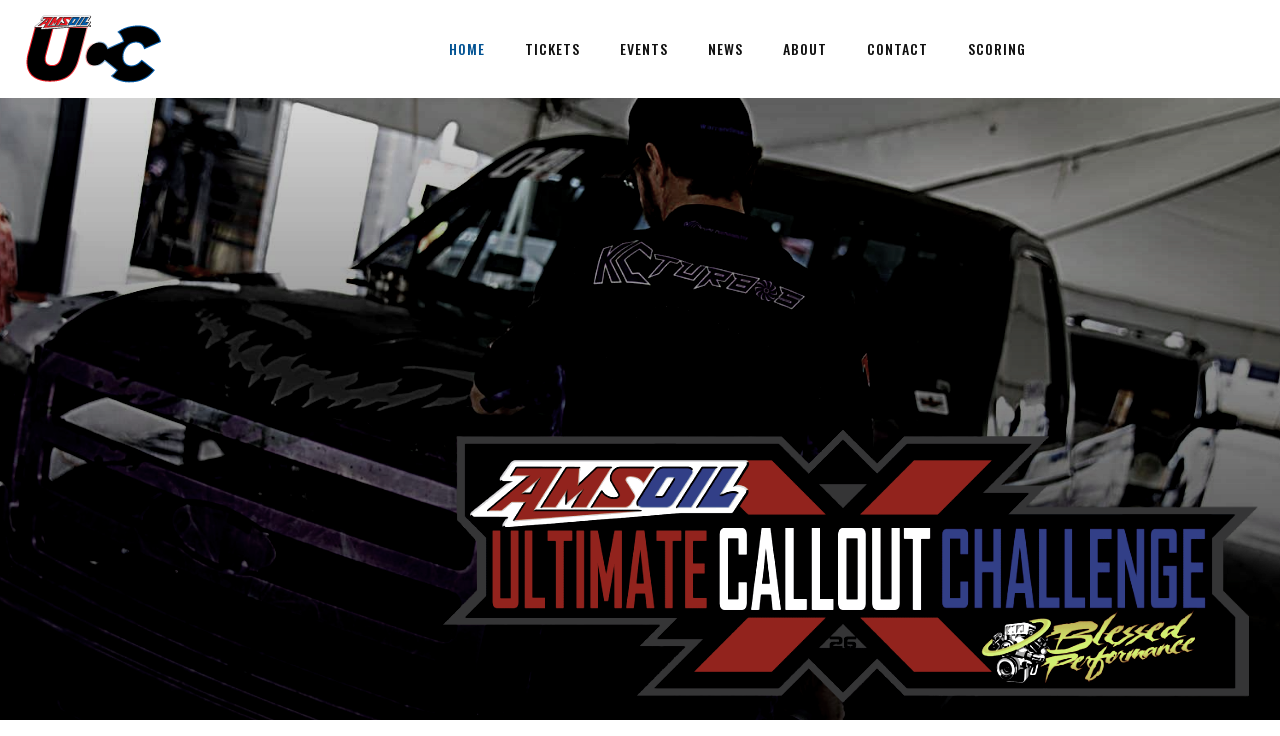

--- FILE ---
content_type: text/html; charset=UTF-8
request_url: https://ultimatecalloutchallenge.com/?doing_wp_cron=1602075286.5705759525299072265625
body_size: 136566
content:
<!DOCTYPE html>
<html lang="en" class="darkmode" data-tHEme="light">

<head>
    <meta charset="UTF-8">
    <meta http-equiv="X-UA-Compatible" content="IE=edge">
    <meta name="viewport" content="width=device-width, initial-scale=1.0">
    <title>AMSOIL Ultimate Callout Challenge 2026 | AMSOIL Ultimate Callout Challenge 2026</title>
    <!--================= Favicon =================-->
    <link rel="apple-touch-icon" href="https://cdn.ultimatecalloutchallenge.com/assets/images/favicon.png">
    <link rel="shortcut icon" type="image/x-icon" href="https://cdn.ultimatecalloutchallenge.com/assets/images/favicon.png">
    <!--================= Bootstrap V5 CSS =================-->
    <link rel="stylesheet" type="text/css" href="https://cdn.ultimatecalloutchallenge.com/assets/css/bootstrap.min.css">
    <!--================= Font Awesome 5 CSS =================-->
    <link rel="stylesheet" type="text/css" href="https://cdn.ultimatecalloutchallenge.com/assets/css/all.min.css">
    <!--================= RT Icons CSS =================-->
    <link rel="stylesheet" type="text/css" href="https://cdn.ultimatecalloutchallenge.com/assets/css/rt-icons.css">
    <!--================= Animate css =================-->
    <link rel="stylesheet" type="text/css" href="https://cdn.ultimatecalloutchallenge.com/assets/css/animate.min.css">
    <!--================= Magnific popup Plugin =================-->
    <link rel="stylesheet" type="text/css" href="https://cdn.ultimatecalloutchallenge.com/assets/css/magnific-popup.css">
    <!--================= Animate css =================-->
    <link rel="stylesheet" type="text/css" href="https://cdn.ultimatecalloutchallenge.com/assets/css/magnific.css">
    <!--================= Animate css =================-->
    <link rel="stylesheet" type="text/css" href="https://cdn.ultimatecalloutchallenge.com/assets/css/animate.min.css">
    <!--================= Swiper Slider Plugin =================-->
    <link rel="stylesheet" type="text/css" href="https://cdn.ultimatecalloutchallenge.com/assets/css/swiper-bundle.min.css">
    <!--================= Mobile Menu CSS =================-->
    <link rel="stylesheet" type="text/css" href="https://cdn.ultimatecalloutchallenge.com/assets/css/metisMenu.css">
    <!--================= Main Menu CSS =================-->
    <link rel="stylesheet" type="text/css" href="https://cdn.ultimatecalloutchallenge.com/assets/css/rtsmenu.css">
    <!--================= Main Stylesheet =================-->
    <link rel="stylesheet" type="text/css" href="https://cdn.ultimatecalloutchallenge.com/assets/css/variables/variable4.css">
    <!--================= Main Stylesheet =================-->
    <link rel="stylesheet" type="text/css" href="https://cdn.ultimatecalloutchallenge.com/assets/css/main.css?fr250322">

    <!-- Google tag (gtag.js) -->
    <script async src="https://www.googletagmanager.com/gtag/js?id=G-VQ2M3RYFJN"></script>
    <script>
        window.dataLayer = window.dataLayer || [];
        function gtag(){dataLayer.push(arguments);}
        gtag('js', new Date());

        gtag('config', 'G-VQ2M3RYFJN');

        gtag('config', 'AW-17045584476');
    </script>

    <!-- MailerLite Universal -->
    <script>
        (function(w,d,e,u,f,l,n){w[f]=w[f]||function(){(w[f].q=w[f].q||[])
            .push(arguments);},l=d.createElement(e),l.async=1,l.src=u,
            n=d.getElementsByTagName(e)[0],n.parentNode.insertBefore(l,n);})
        (window,document,'script','https://assets.mailerlite.com/js/universal.js','ml');
        ml('account', '1075829');
    </script>
    <!-- End MailerLite Universal -->

    <!-- Meta Pixel Code -->
    <script>
        !function(f,b,e,v,n,t,s)
        {if(f.fbq)return;n=f.fbq=function(){n.callMethod?
            n.callMethod.apply(n,arguments):n.queue.push(arguments)};
            if(!f._fbq)f._fbq=n;n.push=n;n.loaded=!0;n.version='2.0';
            n.queue=[];t=b.createElement(e);t.async=!0;
            t.src=v;s=b.getElementsByTagName(e)[0];
            s.parentNode.insertBefore(t,s)}(window, document,'script',
            'https://connect.facebook.net/en_US/fbevents.js');
        fbq('init', '624970077034409');
        fbq('track', 'PageView');
    </script>
    <noscript><img height="1" width="1" style="display:none"
                   src="https://www.facebook.com/tr?id=624970077034409&ev=PageView&noscript=1"
        /></noscript>
    <!-- End Meta Pixel Code -->
</head>
<body>
<div class="anywere anywere-home"></div>
<!--================= Header Section Start Here =================-->
<header id="rtsHeader" class="rts-header3 rts-header7"><div class="navbar-sticky">
    <div class="inline-wrapper d-flex">
        <div class="navbar-wrapper">
            <div class="navbar-part navbar-part3 navbar-upper d-flex">
                <div class="container">

                    <div class="navbar-inner">
                        <a href="/" class="logo"><img src="https://cdn.ultimatecalloutchallenge.com/ucclogo/2025/UCCn_sm.png" alt="AMSOIL Ultimate Callout Challenge 2026"></a>
                        <div class="rts-menu">
                            <nav class="menus menu-toggle">
                                <ul class="nav__menu">
                                    <li>
                                        <a class="menu-item active1" href="/">Home</a>
                                    </li>
                                    <li><a class="menu-item" href="/Tickets">Tickets</a>
                                    </li>

                                    <li class="has-dropdown"><a class="menu-item" href="#">Events</a>
                                        <ul class="dropdown-ul">
                                            <li><a class="dropdown-link" href="/Events">All Events</a></li>
                                            <li><a class="dropdown-link" href="/Competitors">Competitors</a>
                                        </ul>
                                    </li>
                                    <li>
                                        <a class="menu-item" href="/News">News</a>
                                    </li>
                                    <li><a class="menu-item" href="/About">About</a></li>
                                    <li><a class="menu-item" href="/Contact">Contact</a></li>
                                    <li><a class="menu-item" href="/Points-Calculator">Scoring</a></li>
                                    
                                </ul>
                            </nav>
                        </div>
                        <div class="header-action-items header-action-items1">

                        </div>
                        <a class="hamburger-menu aitem">
                            <div class="hamburger-menu-inner">
                                <span></span>
                                <span class=""></span>
                                <span></span>
                            </div>
                        </a>
                    </div>
                </div>
            </div>
        </div>
    </div>
</div><!--================= Slide Bar Start Here =================-->
<aside class="slide-bar">
    <div class="offset-sidebar">
        <button class="slide-bar-close ml--30"><i class="fal fa-times"></i></button>
        <div class="offset-widget offset-logo mb-30">
            <a href="/">
                <img src="https://cdn.ultimatecalloutchallenge.com/ucclogo/2025/UCCn_sm.png" alt="AMSOIL Ultimate Callout Challenge 2026">
            </a>
        </div>
    </div>
    <!-- side-mobile-menu start -->
    <nav class="side-mobile-menu side-mobile-menu1">
        <ul id="mobile-menu-active">
            <li><a class="mm-link" href="/">Home</a></li>
            <li><a class="mm-link" href="/Tickets">Tickets</a></li>
            
            <li><a class="mm-link" href="/Events">Events</a></li>
            <li><a class="mm-link" href="/Competitors">Competitors</a></li>

            <li><a class="mm-link" href="/News">News</a></li>
            <li><a class="mm-link" href="/About">About</a></li>
            <li><a class="mm-link" href="/Contact">Contact Us</a></li>
            <li><a class="mm-link" href="/Points-Calculator">Scoring</a></li>

        </ul>
    </nav>

    <!-- side-mobile-menu end
    <div class="side-bar-social-links">
        <a href="#0" class="platform"><i class="fab fa-facebook-f"></i></a>
        <a href="#0" class="platform"><i class="fab fa-twitter"></i></a>
        <a href="#0" class="platform"><i class="fab fa-behance"></i></a>
        <a href="#0" class="platform"><i class="fab fa-youtube"></i></a>
    </div>
     -->
</aside>
<!--================= Slide Bar Start Here =================--><!--================= Banner Section Start Here =================-->
<div class="banner banner1 volleyball">
    <div class="swiper bannerSlide2">
        <div class="swiper-wrapper">
                                <div class="swiper-slide">
                        <div class="banner-single position-relative overflow-hidden" style="background: url(https://cdn.ultimatecalloutchallenge.com/uccimg/2024/1920_1080/24_am0118.jpg);filter: contrast(150%) hue-rotate(15deg) grayscale(50%);">
                            <!-- Overlay -->
                            <div class="position-absolute top-0 start-0 w-100 h-100"
                                 style="background:linear-gradient(110deg,rgba(0,0,0,.7) 0%,rgba(0,0,0,.4) 45%,rgba(0,0,0,.85) 100%);">
                            </div>

                            <!-- Content -->
                            <div class="container position-relative d-flex flex-column align-items-center justify-content-center text-center" style="height:100%;">
                                <span class="pretitle text-light" style="font-size:2.5em">AMSOIL Ultimate Callout Challenge 2026</span>
                                <h1 class="banner-heading text-white" style="font-size:4.5em">ARE YOU READY?</h1>
                                <p class="desc text-light">Three days. Drag · Dyno · Sled Pull. June 5–7, 2026 • Lucas Oil Raceway</p>

                                <!-- Countdown -->
                                <div id="ucc-countdown" class="d-flex gap-3 flex-wrap justify-content-center mb-4">
                                    <div class="text-center bg-dark rounded-2 px-3 py-2">
                                        <div class="h2 mb-0 text-white" data-days>278</div><small class="text-secondary">Days</small>
                                    </div>
                                    <div class="text-center bg-dark rounded-2 px-3 py-2">
                                        <div class="h2 mb-0 text-white" data-hours>12</div><small class="text-secondary">Hours</small>
                                    </div>
                                    <div class="text-center bg-dark rounded-2 px-3 py-2">
                                        <div class="h2 mb-0 text-white" data-min>59</div><small class="text-secondary">Minutes</small>
                                    </div>
                                    <div class="text-center bg-dark rounded-2 px-3 py-2">
                                        <div class="h2 mb-0 text-white" data-sec>40</div><small class="text-secondary">Seconds</small>
                                    </div>
                                </div>

                                <!-- CTA -->
                                <div class="banner-btn-area">
                                    <a href="/Tickets" class="nxt-match-btn banner-btn">Buy Tickets <i class="far fa-long-arrow-right ml--5"></i></a>
                                </div>
                            </div>
                        </div>
                    </div>

                    <script>
                        const deadline = new Date('2026-06-05T08:00:00-04:00');
                        const el = document.getElementById('ucc-countdown'), pad=n=>String(n).padStart(2,'0');
                        function tick(){
                            const s = Math.max(0, Math.floor((deadline - new Date())/1000));
                            el.querySelector('[data-days]').textContent = Math.floor(s/86400);
                            el.querySelector('[data-hours]').textContent = pad(Math.floor((s%86400)/3600));
                            el.querySelector('[data-min]').textContent = pad(Math.floor((s%3600)/60));
                            el.querySelector('[data-sec]').textContent = pad(s%60);
                        } tick(); setInterval(tick,1000);
                    </script>
                                            <div class="swiper-slide">
                        <div class="banner-single banner-bg"
                             style="background-image:url(https://cdn.ultimatecalloutchallenge.com/uccimg/2024/1920_1080/24_am0046.jpg);filter: contrast(150%) hue-rotate(15deg) grayscale(50%);">
                            <div class="container h-100">
                                <div class="banner-content d-flex flex-column justify-content-center align-items-center h-100 text-center" style="height:400px !important;">

                                    <!-- Hero Logo -->
                                    <img src="https://cdn.ultimatecalloutchallenge.com/ucclogo/2026/ucc26X_1920.png"
                                         alt="UCC 2026"
                                         class="img-fluid hero-logo mb-3">

                                    <!-- Tagline -->
                                    <p class="desc text-light">Three days. The wildest diesel builds. No excuses. Be there June 5–7, 2026 · Lucas Oil Raceway</p>
                                </div>
                            </div>
                        </div>
                    </div>
                                    <div class="swiper-slide">
                    <div class="banner-single banner-bg" style="background: url(https://cdn.ultimatecalloutchallenge.com/uccimg/2024/1920_1080/24_am0103.jpg);filter: contrast(150%) hue-rotate(15deg) grayscale(50%);">
                        <div class="container">
                            <div class="banner-content">
                                <span class="pretitle">AMSOIL Ultimate Callout Challenge 2026</span>
                                <h1 class="banner-heading">Are You Ready?</h1>
                                <p class="desc">Three days. The wildest diesel builds. No excuses. Be there June 5–7, 2026, at Lucas Oil Raceway.</p>
                                                                <!--div class="shape-area"><img src="assets/images/banner/circle.png" alt=""></div-->
                            </div>
                        </div>
                    </div>
                </div>
                            <div class="swiper-slide">
                    <div class="banner-single banner-bg" style="background: url(https://cdn.ultimatecalloutchallenge.com/uccimg/2024/1920_1080/24_am0105.jpg);filter: contrast(150%) hue-rotate(15deg) grayscale(50%);">
                        <div class="container">
                            <div class="banner-content">
                                <span class="pretitle">Tickets On Sale Now</span>
                                <h1 class="banner-heading">Secure Your Spot</h1>
                                <p class="desc">Early bird tickets go on sale September 1, 2025. Don’t miss the smoke, the speed, or the sled pull carnage.</p>
                                                                    <div class="banner-btn-area">
                                        <a href="/Tickets" class="nxt-match-btn banner-btn">buy now <i class="far fa-long-arrow-right ml--5"></i></a>
                                    </div>
                                                                <!--div class="shape-area"><img src="assets/images/banner/circle.png" alt=""></div-->
                            </div>
                        </div>
                    </div>
                </div>
                            <div class="swiper-slide">
                    <div class="banner-single banner-bg" style="background: url(https://cdn.ultimatecalloutchallenge.com/uccimg/2024/1920_1080/24_am0098.jpg);filter: contrast(150%) hue-rotate(15deg) grayscale(50%);">
                        <div class="container">
                            <div class="banner-content">
                                <span class="pretitle">Relive UCC 2025</span>
                                <h1 class="banner-heading">UCC 2025 Results</h1>
                                <p class="desc">Indianapolis Raceway Park saw dyno-roaring, sled-pulling chaos. Josh McCormack came out on top with 2798.6 pts. See every leaderboard, highlight, and build reveal.</p>
                                                                    <div class="banner-btn-area">
                                        <a href="/Events/UCC2025" class="nxt-match-btn banner-btn">See UCC 2025 <i class="far fa-long-arrow-right ml--5"></i></a>
                                    </div>
                                                                <!--div class="shape-area"><img src="assets/images/banner/circle.png" alt=""></div-->
                            </div>
                        </div>
                    </div>
                </div>
            
        </div>
        <div class="slider-pagination-area">
            <span>1</span>
            <div class="swiper-pagination">
            </div>
            <span>5</span>
        </div>
    </div>
</div>
<!--================= Banner Section End Here =================--></header>
<!--================= Header Section End Here =================--><!--================= Trending News Section Start Here =================-->

<section class="rts-trending-news-section volleyball">
    <div class="container">
        <div class="section-inner">
            <div class="row">
                <div class="col-lg-6">
                    <div class="item">
                                                <div class="image-area"><img src="https://cdn.ultimatecalloutchallenge.com/uccimg/2024/1920_1080/24_am0239.jpg" alt=""></div>
                        <div class="bottom-content">
                            <span class="blog-catagory-tag">June 5, 2026 <span></span> June 7, 2026</span>
                            <div class="gallery-title">
                                <a href="/Events/UCC2026">2026 AMSOIL Ultimate Callout Challenge</a>
                            </div>
                            <div class="author-info">
                                <div class="content">
                                    <a href="/Events/UCC2026" class="read-more">Read More</a>
                                </div>
                            </div>
                        </div>
                    </div>
                </div>
                <div class="col-lg-6">
                    <div class="right-side-items">
                                                        <div class="rts-post-small">
                                    <a href="/News/Ultimate-Callout-Challenge-2022-Preview" class="gallery-picture"><img src="https://marvel-b1-cdn.bc0a.com/f00000000270523/s19529.pcdn.co/wp-content/uploads/2022/03/truck2-1.jpg" style="max-width: 250px" alt=""></a>
                                    <div class="bottom-content">
                                        <span class="blog-catagory-tag">2022-05-24 <span></span> Engine Builder Magazine</span>
                                        <div class="gallery-title">
                                            <a href="/News/Ultimate-Callout-Challenge-2022-Preview">Ultimate Callout Challenge 2022 Preview</a>
                                        </div>
                                        <div class="author-info">
                                            <div class="content">
                                                <a href="/News/Ultimate-Callout-Challenge-2022-Preview" class="read-more">Read More</a>
                                            </div>
                                        </div>
                                    </div>
                                </div>
                                                                <div class="rts-post-small">
                                    <a href="/News/ULTIMATE-CALLOUT-CHALLENGE-DAY-1" class="gallery-picture"><img src="https://www.dieseltechmag.com/Images/gallery/6175_1600.jpg" style="max-width: 250px" alt=""></a>
                                    <div class="bottom-content">
                                        <span class="blog-catagory-tag">2016-05-04 <span></span> Diesel Tech Magazine</span>
                                        <div class="gallery-title">
                                            <a href="/News/ULTIMATE-CALLOUT-CHALLENGE-DAY-1">ULTIMATE CALLOUT CHALLENGE DAY 1 IS IN THE BOOKS!</a>
                                        </div>
                                        <div class="author-info">
                                            <div class="content">
                                                <a href="/News/ULTIMATE-CALLOUT-CHALLENGE-DAY-1" class="read-more">Read More</a>
                                            </div>
                                        </div>
                                    </div>
                                </div>
                                                    </div>
                </div>
            </div>
        </div>
    </div>
</section>
<!--================= Trending News Section End Here =================-->
    <section class="py-5 position-relative" style="background:#0b0b0b url('/assets/images/background/newsletter-bg.jpg') repeat;">
        <div class="container">
            <div class="row align-items-center gy-3">
                <div class="col-lg-8">
                    <h2 class="text-white mb-1">Get Your Tickets Now</h2>
                    <p class="text-secondary mb-0">June 5–7, 2026 • Lucas Oil Raceway • Indianapolis</p>
                </div>
                <div class="col-lg-4 text-lg-end">
                    <a href="/Tickets" class="btn btn-primary btn-lg neon-btn">Buy Tickets</a>
                </div>
            </div>
        </div>
    </section>




<!--================= Sponsors Section Start Here =================-->

<div class="rts-sponsors-section section-gap" style="padding: 20px 0;">
    <div class="container">
        <div class="sponsors-section-inner">
            <div class="swiper rts-brandSlider">
                <div class="swiper-wrapper">
                                                <div class="swiper-slide">

                                <div class="text-center">
                                    Gold                                </div>
                                <a href="https://www.spediesel.com" target="_blank" class="sponsor-single">
                                    <div class="sponsors-logo"><img src="https://traxsyd.s3.us-east-2.amazonaws.com/sponsors/snyder-5.png" alt="Snyder Performance"></div>
                                </a>
                                                                    <div class="text-center">
                                                                            </div>
                                                                </div>
                                                        <div class="swiper-slide">

                                <div class="text-center">
                                    Silver                                </div>
                                <a href="http://firewireleds.com/" target="_blank" class="sponsor-single">
                                    <div class="sponsors-logo"><img src="https://traxsyd.s3.us-east-2.amazonaws.com/sponsors/firewire-5.png" alt="Firewire"></div>
                                </a>
                                                                    <div class="text-center">
                                        Official Light                                    </div>
                                                                </div>
                                                        <div class="swiper-slide">

                                <div class="text-center">
                                    Gold                                </div>
                                <a href="www.exergyengineering.com" target="_blank" class="sponsor-single">
                                    <div class="sponsors-logo"><img src="https://traxsyd.s3.us-east-2.amazonaws.com/sponsors/exergy-5.png" alt="Exergy"></div>
                                </a>
                                                                    <div class="text-center">
                                        Official Injector                                    </div>
                                                                </div>
                                                        <div class="swiper-slide">

                                <div class="text-center">
                                    Gold                                </div>
                                <a href="https://www.hotshotsecret.com/" target="_blank" class="sponsor-single">
                                    <div class="sponsors-logo"><img src="https://traxsyd.s3.us-east-2.amazonaws.com/sponsors/hotshot-5.png" alt="Hot Shots"></div>
                                </a>
                                                                    <div class="text-center">
                                        Sled Pull Sponsor                                    </div>
                                                                </div>
                                                        <div class="swiper-slide">

                                <div class="text-center">
                                    Gold                                </div>
                                <a href="https://www.libertyforged.com" target="_blank" class="sponsor-single">
                                    <div class="sponsors-logo"><img src="https://traxsyd.s3.us-east-2.amazonaws.com/sponsors/liberty-5.png" alt="Liberty Forged Wheels"></div>
                                </a>
                                                                    <div class="text-center">
                                                                            </div>
                                                                </div>
                                                        <div class="swiper-slide">

                                <div class="text-center">
                                    Gold                                </div>
                                <a href="https://www.fluidampr.com" target="_blank" class="sponsor-single">
                                    <div class="sponsors-logo"><img src="https://traxsyd.s3.us-east-2.amazonaws.com/sponsors/fluidampr-5.png" alt="Fluidampr"></div>
                                </a>
                                                                    <div class="text-center">
                                        Official Damper                                    </div>
                                                                </div>
                                                        <div class="swiper-slide">

                                <div class="text-center">
                                    Gold                                </div>
                                <a href="http://arp-bolts.com/" target="_blank" class="sponsor-single">
                                    <div class="sponsors-logo"><img src="https://traxsyd.s3.us-east-2.amazonaws.com/sponsors/arp-5.png" alt="ARP"></div>
                                </a>
                                                                    <div class="text-center">
                                        Official Fastener                                    </div>
                                                                </div>
                                                        <div class="swiper-slide">

                                <div class="text-center">
                                    Silver                                </div>
                                <a href="http://www.hspdiesel.com" target="_blank" class="sponsor-single">
                                    <div class="sponsors-logo"><img src="https://traxsyd.s3.us-east-2.amazonaws.com/sponsors/hsp-5.png" alt="HSP"></div>
                                </a>
                                                                    <div class="text-center">
                                                                            </div>
                                                                </div>
                                                        <div class="swiper-slide">

                                <div class="text-center">
                                    Bronze                                </div>
                                <a href="https://lrgdiesel.com/" target="_blank" class="sponsor-single">
                                    <div class="sponsors-logo"><img src="https://traxsyd.s3.us-east-2.amazonaws.com/sponsors/longrange-5.png" alt="Long Range Gear LLC"></div>
                                </a>
                                                                    <div class="text-center">
                                                                            </div>
                                                                </div>
                                                        <div class="swiper-slide">

                                <div class="text-center">
                                    Bronze                                </div>
                                <a href="" target="_blank" class="sponsor-single">
                                    <div class="sponsors-logo"><img src="https://traxsyd.s3.us-east-2.amazonaws.com/sponsors/synergy-5.png" alt="Synergy"></div>
                                </a>
                                                                    <div class="text-center">
                                                                            </div>
                                                                </div>
                                                        <div class="swiper-slide">

                                <div class="text-center">
                                    Silver                                </div>
                                <a href="https://www.callies.com" target="_blank" class="sponsor-single">
                                    <div class="sponsors-logo"><img src="https://traxsyd.s3.us-east-2.amazonaws.com/sponsors/callies-5.png" alt="Callies"></div>
                                </a>
                                                                    <div class="text-center">
                                        Official Crank                                    </div>
                                                                </div>
                                                        <div class="swiper-slide">

                                <div class="text-center">
                                    Bronze                                </div>
                                <a href="https://www.docsdiesel.com" target="_blank" class="sponsor-single">
                                    <div class="sponsors-logo"><img src="https://traxsyd.s3.us-east-2.amazonaws.com/sponsors/docs-5.png" alt="Doc's Diesel"></div>
                                </a>
                                                                    <div class="text-center">
                                                                            </div>
                                                                </div>
                                                        <div class="swiper-slide">

                                <div class="text-center">
                                    Bronze                                </div>
                                <a href="https://www.jaxwax.com" target="_blank" class="sponsor-single">
                                    <div class="sponsors-logo"><img src="https://traxsyd.s3.us-east-2.amazonaws.com/sponsors/jaxwax-5.png" alt="Jax Wax"></div>
                                </a>
                                                                    <div class="text-center">
                                                                            </div>
                                                                </div>
                                                        <div class="swiper-slide">

                                <div class="text-center">
                                    Gold                                </div>
                                <a href="https://www.cncfab.us" target="_blank" class="sponsor-single">
                                    <div class="sponsors-logo"><img src="https://traxsyd.s3.us-east-2.amazonaws.com/sponsors/cnc-5.png" alt="CNC Fabrication"></div>
                                </a>
                                                                    <div class="text-center">
                                                                            </div>
                                                                </div>
                                                        <div class="swiper-slide">

                                <div class="text-center">
                                    Gold                                </div>
                                <a href="" target="_blank" class="sponsor-single">
                                    <div class="sponsors-logo"><img src="https://traxsyd.s3.us-east-2.amazonaws.com/sponsors/wabam-5.png" alt="Wabam"></div>
                                </a>
                                                                    <div class="text-center">
                                                                            </div>
                                                                </div>
                                                        <div class="swiper-slide">

                                <div class="text-center">
                                    Silver                                </div>
                                <a href="https://www.dieselconversion.com/" target="_blank" class="sponsor-single">
                                    <div class="sponsors-logo"><img src="https://traxsyd.s3.us-east-2.amazonaws.com/sponsors/dcs-5.png" alt="Diesel Conversion Specialist"></div>
                                </a>
                                                                    <div class="text-center">
                                                                            </div>
                                                                </div>
                                                        <div class="swiper-slide">

                                <div class="text-center">
                                    Gold                                </div>
                                <a href="http://gopowerhungry.com" target="_blank" class="sponsor-single">
                                    <div class="sponsors-logo"><img src="https://traxsyd.s3.us-east-2.amazonaws.com/sponsors/powerhungry-5.png" alt="Power Hungry Performance"></div>
                                </a>
                                                                    <div class="text-center">
                                        Presenting DPI Expo, Title Live feed                                    </div>
                                                                </div>
                                                        <div class="swiper-slide">

                                <div class="text-center">
                                    Gold                                </div>
                                <a href="https://www.thoroughbreddiesel.com" target="_blank" class="sponsor-single">
                                    <div class="sponsors-logo"><img src="https://traxsyd.s3.us-east-2.amazonaws.com/sponsors/thoroughbred-5.png" alt="Thoroughbred Diesel"></div>
                                </a>
                                                                    <div class="text-center">
                                                                            </div>
                                                                </div>
                                                        <div class="swiper-slide">

                                <div class="text-center">
                                    Gold                                </div>
                                <a href="http://www.dansdieselperformance.com" target="_blank" class="sponsor-single">
                                    <div class="sponsors-logo"><img src="https://traxsyd.s3.us-east-2.amazonaws.com/sponsors/dans-5.png" alt="Dan's Diesel"></div>
                                </a>
                                                                    <div class="text-center">
                                        Official Drop in Turbo                                    </div>
                                                                </div>
                                                        <div class="swiper-slide">

                                <div class="text-center">
                                    Silver                                </div>
                                <a href="https://ppepower.com" target="_blank" class="sponsor-single">
                                    <div class="sponsors-logo"><img src="https://traxsyd.s3.us-east-2.amazonaws.com/sponsors/ppe-5.png" alt="PPE"></div>
                                </a>
                                                                    <div class="text-center">
                                                                            </div>
                                                                </div>
                                                        <div class="swiper-slide">

                                <div class="text-center">
                                    Gold                                </div>
                                <a href="http://www.amsoil.com/" target="_blank" class="sponsor-single">
                                    <div class="sponsors-logo"><img src="https://traxsyd.s3.us-east-2.amazonaws.com/sponsors/amsoil-5.png" alt="AMSOIL"></div>
                                </a>
                                                                    <div class="text-center">
                                        TITLE SPONSOR                                    </div>
                                                                </div>
                                                        <div class="swiper-slide">

                                <div class="text-center">
                                    Bronze                                </div>
                                <a href="https://www.autometer.com/" target="_blank" class="sponsor-single">
                                    <div class="sponsors-logo"><img src="https://traxsyd.s3.us-east-2.amazonaws.com/sponsors/autometer-5.png" alt="Autometer"></div>
                                </a>
                                                                    <div class="text-center">
                                                                            </div>
                                                                </div>
                                                        <div class="swiper-slide">

                                <div class="text-center">
                                    Gold                                </div>
                                <a href="http://www.pureflowairdog.com" target="_blank" class="sponsor-single">
                                    <div class="sponsors-logo"><img src="https://traxsyd.s3.us-east-2.amazonaws.com/sponsors/airdog-5.png" alt="Airdog"></div>
                                </a>
                                                                    <div class="text-center">
                                        Official Fuel Pump                                    </div>
                                                                </div>
                                                        <div class="swiper-slide">

                                <div class="text-center">
                                    Bronze                                </div>
                                <a href="https://hhpellc.com/" target="_blank" class="sponsor-single">
                                    <div class="sponsors-logo"><img src="https://traxsyd.s3.us-east-2.amazonaws.com/sponsors/hoosierhills-5.png" alt="Hoosier Hills Performance"></div>
                                </a>
                                                                    <div class="text-center">
                                                                            </div>
                                                                </div>
                                                        <div class="swiper-slide">

                                <div class="text-center">
                                    Silver                                </div>
                                <a href="http://www.suncoastdiesel.com/" target="_blank" class="sponsor-single">
                                    <div class="sponsors-logo"><img src="https://traxsyd.s3.us-east-2.amazonaws.com/sponsors/suncoast-5.png" alt="Suncoast"></div>
                                </a>
                                                                    <div class="text-center">
                                                                            </div>
                                                                </div>
                                                        <div class="swiper-slide">

                                <div class="text-center">
                                    Gold                                </div>
                                <a href="https://afepower.com" target="_blank" class="sponsor-single">
                                    <div class="sponsors-logo"><img src="https://traxsyd.s3.us-east-2.amazonaws.com/sponsors/afe-5.png" alt="aFe"></div>
                                </a>
                                                                    <div class="text-center">
                                                                            </div>
                                                                </div>
                                                        <div class="swiper-slide">

                                <div class="text-center">
                                    Gold                                </div>
                                <a href="https://www.merchant-automotive.com/" target="_blank" class="sponsor-single">
                                    <div class="sponsors-logo"><img src="https://traxsyd.s3.us-east-2.amazonaws.com/sponsors/merchant-5.png" alt="Merchant Automotive, LLC"></div>
                                </a>
                                                                    <div class="text-center">
                                                                            </div>
                                                                </div>
                                                        <div class="swiper-slide">

                                <div class="text-center">
                                    Gold                                </div>
                                <a href="https://www.warrendiesel.com" target="_blank" class="sponsor-single">
                                    <div class="sponsors-logo"><img src="https://traxsyd.s3.us-east-2.amazonaws.com/sponsors/warren-5.png" alt="Warren Diesel"></div>
                                </a>
                                                                    <div class="text-center">
                                                                            </div>
                                                                </div>
                                                        <div class="swiper-slide">

                                <div class="text-center">
                                    Gold                                </div>
                                <a href="" target="_blank" class="sponsor-single">
                                    <div class="sponsors-logo"><img src="https://traxsyd.s3.us-east-2.amazonaws.com/sponsors/daily_driven-5.png" alt="Daily Driven"></div>
                                </a>
                                                                    <div class="text-center">
                                                                            </div>
                                                                </div>
                                                        <div class="swiper-slide">

                                <div class="text-center">
                                    Gold                                </div>
                                <a href="https://www.nozonediesel.com/" target="_blank" class="sponsor-single">
                                    <div class="sponsors-logo"><img src="https://traxsyd.s3.us-east-2.amazonaws.com/sponsors/no_zone-5.png" alt="No Zone"></div>
                                </a>
                                                                    <div class="text-center">
                                                                            </div>
                                                                </div>
                                                        <div class="swiper-slide">

                                <div class="text-center">
                                    Gold                                </div>
                                <a href="http://dirtyhookerdiesel.com" target="_blank" class="sponsor-single">
                                    <div class="sponsors-logo"><img src="https://traxsyd.s3.us-east-2.amazonaws.com/sponsors/dirtyhooker-5.png" alt="Dirty Hooker"></div>
                                </a>
                                                                    <div class="text-center">
                                                                            </div>
                                                                </div>
                                                        <div class="swiper-slide">

                                <div class="text-center">
                                    Gold                                </div>
                                <a href="https://www.smedingdiesel.com/" target="_blank" class="sponsor-single">
                                    <div class="sponsors-logo"><img src="https://traxsyd.s3.us-east-2.amazonaws.com/sponsors/smeding-5.png" alt="Smeding Diesel"></div>
                                </a>
                                                                    <div class="text-center">
                                        Lane Sponsor Right                                    </div>
                                                                </div>
                                                        <div class="swiper-slide">

                                <div class="text-center">
                                    Gold                                </div>
                                <a href="https://jtxforged.com" target="_blank" class="sponsor-single">
                                    <div class="sponsors-logo"><img src="https://traxsyd.s3.us-east-2.amazonaws.com/sponsors/jtx-5.png" alt="JTX Forged"></div>
                                </a>
                                                                    <div class="text-center">
                                        Presenting Sponsor of the Show N Shine                                    </div>
                                                                </div>
                                                        <div class="swiper-slide">

                                <div class="text-center">
                                    Bronze                                </div>
                                <a href="https://northgalighting.myshopify.com/" target="_blank" class="sponsor-single">
                                    <div class="sponsors-logo"><img src="https://traxsyd.s3.us-east-2.amazonaws.com/sponsors/nogalight-5.png" alt="North Georgia Lighting"></div>
                                </a>
                                                                    <div class="text-center">
                                                                            </div>
                                                                </div>
                                                        <div class="swiper-slide">

                                <div class="text-center">
                                    Gold                                </div>
                                <a href="http://www.revmaxconverters.com" target="_blank" class="sponsor-single">
                                    <div class="sponsors-logo"><img src="https://traxsyd.s3.us-east-2.amazonaws.com/sponsors/revmax-5.png" alt="RevMax"></div>
                                </a>
                                                                    <div class="text-center">
                                        Lane Sponsor Left                                    </div>
                                                                </div>
                                                        <div class="swiper-slide">

                                <div class="text-center">
                                    Gold                                </div>
                                <a href="https://kcturbos.net/" target="_blank" class="sponsor-single">
                                    <div class="sponsors-logo"><img src="https://traxsyd.s3.us-east-2.amazonaws.com/sponsors/kcturbos-5.png" alt="KC Turbos"></div>
                                </a>
                                                                    <div class="text-center">
                                        Burnout Pit Sponsor                                    </div>
                                                                </div>
                                                        <div class="swiper-slide">

                                <div class="text-center">
                                    Gold                                </div>
                                <a href="https://www.industrialinjection.com" target="_blank" class="sponsor-single">
                                    <div class="sponsors-logo"><img src="https://traxsyd.s3.us-east-2.amazonaws.com/sponsors/industrial-5.png" alt="Industrial Injection"></div>
                                </a>
                                                                    <div class="text-center">
                                                                            </div>
                                                                </div>
                                                        <div class="swiper-slide">

                                <div class="text-center">
                                    Gold                                </div>
                                <a href="https://randys-transmissions.com" target="_blank" class="sponsor-single">
                                    <div class="sponsors-logo"><img src="https://traxsyd.s3.us-east-2.amazonaws.com/sponsors/randys-5.png" alt="Randys Transmition"></div>
                                </a>
                                                                    <div class="text-center">
                                        Official Transmission                                    </div>
                                                                </div>
                                                        <div class="swiper-slide">

                                <div class="text-center">
                                    Gold                                </div>
                                <a href="https://blessedperformance.com" target="_blank" class="sponsor-single">
                                    <div class="sponsors-logo"><img src="https://traxsyd.s3.us-east-2.amazonaws.com/sponsors/blessed25-5.png" alt="Blessed Perfomance"></div>
                                </a>
                                                                    <div class="text-center">
                                        PRESENTING SPONSOR                                    </div>
                                                                </div>
                            
                </div>
            </div>
        </div>
    </div>
</div>
<!--================= Sponsors Table Section End Here =================--><!--================= Parallax Image Start Here =================-->
<div class="rts-video-section" style="background: url(https://cdn.ultimatecalloutchallenge.com/uccimg/2024/1920_1080/24_am0126.jpg);background-position: center;
    background-attachment: fixed;
    background-color: #e9e9e9;
    background-blend-mode: luminosity;
    background-repeat: no-repeat;
    background-size: cover;
    position: relative;
    padding: 150px 0;
    z-index: 1;">
    <div class="container">
        <div class="video-section-inner text-center">
            <div class="play-video">
                <h1 style="color:#fff"><img src='https://cdn.ultimatecalloutchallenge.com/ucclogo/2026/ucc26X_1920.png' class='img-fluid'></h1>
            </div>
        </div>
    </div>
</div>
<!--================= Parallax Image End Here =================--><style>
    .rts-blog-section2 .side-content .next-match-area .countdown .countdown-el .value {
        font-size: 40px;
    }
</style>
<!--================= Blog Section Start Here =================-->
<section class="rts-blog-section2 section-gap">
    <div class="container">
        <div class="blog-area">
            <div class="row">
                <div class="col-xl-8 col-lg-7">
                    <div class="section-title-area section-title-area2">
                        <h1 class="section-title">UCC IN THE NEWS</h1>
                    </div>
                    <div class="rts-post-area">
                                                    <div class="rts-post rts-post-wide mb--35">
                                <a href="/News/Worlds-Heaviest-Hitters-Throw-Down-In-Utah" class="gallery-picture"><img src="https://frontstreet.media/wp-content/uploads/2016/05/16_ultimate_callout_challenge_header.jpg" style="max-width: 260px" alt=""></a>
                                <div class="contents-wrapper">
                                    <div class="contents text-start">
                                        <div class="d-block">
                                            <div class="heading d-flex">
                                                <a href="/Events/UCC2016" style="line-height: 22px;background-color: red" class="tag">2016 UCC</a> &nbsp;
                                                                                                    <a href="https://frontstreet.media/" style="line-height: 22px;" target="_blank" class="tag">FrontStreet Media</a>
                                                    
                                                <span class="blog-date">2016-05-13</span>
                                            </div>
                                            <div class="gallery-title">
                                                <a href="/News/Worlds-Heaviest-Hitters-Throw-Down-In-Utah">The Ultimate Callout Challenge Saw The Diesel World’s Heaviest Hitters Throw Down In Utah</a>
                                            </div>
                                        </div>
                                        <div class="author-info">
                                            <div class="content">
                                                <a href="/News/Worlds-Heaviest-Hitters-Throw-Down-In-Utah" class="read-more">READ MORE</a>
                                            </div>
                                        </div>
                                    </div>
                                </div>
                            </div>
                                                        <div class="rts-post rts-post-wide mb--35">
                                <a href="/News/ULTIMATE-CALLOUT-CHALLENGE-2023" class="gallery-picture"><img src="https://www.xtremediesel.com/blog/wp-content/uploads/2023/06/Sequence-01.00_18_19_29_wm-1024x934.jpg" style="max-width: 260px" alt=""></a>
                                <div class="contents-wrapper">
                                    <div class="contents text-start">
                                        <div class="d-block">
                                            <div class="heading d-flex">
                                                <a href="/Events/UCC2023" style="line-height: 22px;background-color: red" class="tag">2023 UCC</a> &nbsp;
                                                                                                    <a href="https://www.xtremediesel.com/" style="line-height: 22px;" target="_blank" class="tag">XDP</a>
                                                    
                                                <span class="blog-date">2023-06-13</span>
                                            </div>
                                            <div class="gallery-title">
                                                <a href="/News/ULTIMATE-CALLOUT-CHALLENGE-2023">ULTIMATE CALLOUT CHALLENGE 2023</a>
                                            </div>
                                        </div>
                                        <div class="author-info">
                                            <div class="content">
                                                <a href="/News/ULTIMATE-CALLOUT-CHALLENGE-2023" class="read-more">READ MORE</a>
                                            </div>
                                        </div>
                                    </div>
                                </div>
                            </div>
                                                        <div class="rts-post rts-post-wide mb--35">
                                <a href="/News/Ultimate-Callout-Challenge-2017" class="gallery-picture"><img src="https://www.motortrend.com/uploads/f/141282184.jpg?fit=around%7C875:492" style="max-width: 260px" alt=""></a>
                                <div class="contents-wrapper">
                                    <div class="contents text-start">
                                        <div class="d-block">
                                            <div class="heading d-flex">
                                                <a href="/Events/UCC2017" style="line-height: 22px;background-color: red" class="tag">2017 UCC</a> &nbsp;
                                                                                                    <a href="https://www.motortrend.com/" style="line-height: 22px;" target="_blank" class="tag">MotorTrend</a>
                                                    
                                                <span class="blog-date">2017-05-09</span>
                                            </div>
                                            <div class="gallery-title">
                                                <a href="/News/Ultimate-Callout-Challenge-2017">Ultimate Callout Challenge 2017</a>
                                            </div>
                                        </div>
                                        <div class="author-info">
                                            <div class="content">
                                                <a href="/News/Ultimate-Callout-Challenge-2017" class="read-more">READ MORE</a>
                                            </div>
                                        </div>
                                    </div>
                                </div>
                            </div>
                                                        <div class="rts-post rts-post-wide mb--35">
                                <a href="/News/Ultimate-Callout-Challenge-2019" class="gallery-picture"><img src="https://www.motortrend.com/uploads/sites/2/2019/07/ultimate-lead.jpg?fit=around%7C875:492" style="max-width: 260px" alt=""></a>
                                <div class="contents-wrapper">
                                    <div class="contents text-start">
                                        <div class="d-block">
                                            <div class="heading d-flex">
                                                <a href="/Events/UCC2019" style="line-height: 22px;background-color: red" class="tag">2019 UCC</a> &nbsp;
                                                                                                    <a href="https://www.motortrend.com/" style="line-height: 22px;" target="_blank" class="tag">MotorTrend</a>
                                                    
                                                <span class="blog-date">2019-07-08</span>
                                            </div>
                                            <div class="gallery-title">
                                                <a href="/News/Ultimate-Callout-Challenge-2019">Ultimate Callout Challenge 2019</a>
                                            </div>
                                        </div>
                                        <div class="author-info">
                                            <div class="content">
                                                <a href="/News/Ultimate-Callout-Challenge-2019" class="read-more">READ MORE</a>
                                            </div>
                                        </div>
                                    </div>
                                </div>
                            </div>
                                                        <div class="rts-post rts-post-wide mb--35">
                                <a href="/News/Ultimate-Callout-Challenge-2022-Preview" class="gallery-picture"><img src="https://marvel-b1-cdn.bc0a.com/f00000000270523/s19529.pcdn.co/wp-content/uploads/2022/03/truck2-1.jpg" style="max-width: 260px" alt=""></a>
                                <div class="contents-wrapper">
                                    <div class="contents text-start">
                                        <div class="d-block">
                                            <div class="heading d-flex">
                                                <a href="/Events/UCC2022" style="line-height: 22px;background-color: red" class="tag">2022 UCC</a> &nbsp;
                                                                                                    <a href="https://www.enginebuildermag.com/" style="line-height: 22px;" target="_blank" class="tag">Engine Builder Magazine</a>
                                                    
                                                <span class="blog-date">2022-05-24</span>
                                            </div>
                                            <div class="gallery-title">
                                                <a href="/News/Ultimate-Callout-Challenge-2022-Preview">Ultimate Callout Challenge 2022 Preview</a>
                                            </div>
                                        </div>
                                        <div class="author-info">
                                            <div class="content">
                                                <a href="/News/Ultimate-Callout-Challenge-2022-Preview" class="read-more">READ MORE</a>
                                            </div>
                                        </div>
                                    </div>
                                </div>
                            </div>
                            

                    </div>
                </div>
                <div class="col-xl-4 col-lg-5">
                    <div class="side-content">
                        <div class="side-content-inner">
                            <div class="next-match-area side-item">
    <div class="side-item-inner">
        <h3 class="side-content-title">COUNTDOWN TO 2026 UCC</h3>
        <div class="match-single">
            <div class="match-scores">
                <div class="club club-top">
                    <div class="club-logo mr--20"><img src="/build/logos/ucc25_70_70.png"
                                                       alt="club-logo">
                        <span class="club-name">2026 UCC</span>
                    </div>
                </div>
                <div class="block">
                    <span class="match-date">June 5<sup>th</sup>-June 7<sup>th</sup></span>
                    <span class="stadium-name">LUCAS OIL RACEWAY</span>
                </div>
            </div>
        </div>
    </div>
    <div class="countdown-box">
        <div class="match-countdown-area">
            <div class="countdown">
                <div class="countdown-item">
                    <div class="countdown-el days-c">
                        <span class="value" id="days">0</span>
                    </div>
                    <span class="letter">DAYS</span>
                </div>
                <span class="colon">:</span>
                <div class="countdown-item">
                    <div class="countdown-el hours-c">
                        <span class="value" id="hours">0</span>
                    </div>
                    <span class="letter">HOURS</span>
                </div>
                <span class="colon">:</span>
                <div class="countdown-item">
                    <div class="countdown-el mins-c">
                        <span class="value" id="mins">0</span>
                    </div>
                    <span class="letter">MINUTES</span>
                </div>
                <span class="colon">:</span>
                <div class="countdown-item">
                    <div class="countdown-el seconds-c">
                        <span class="value" id="seconds">0</span>
                    </div>
                    <span class="letter">SECONDS</span>
                </div>
            </div>
        </div>
    </div>

</div><div class="premier-league-area side-table-item side-item">
    <div class="side-item-inner">
        <h3 class="side-content-title">2024 UCC DYNO RESULTS</h3>
        <table class="table table-bordered">
            <thead>
            <tr class="head-tr">
                <th scope="col">POS</th>
                <th scope="col">COMPETITOR</th>
                <th scope="col">RESULTS</th>
            </tr>
            </thead>
            <tbody>
                                <tr>
                        <td><span class="position-number">1</span></td>
                        <td>
                            <div class="player-name-area">
                                <a href="/Competitors/ChrisPatterson"><h4 class="player-name">Chris Patterson</h4></a>
                            </div>
                        </td>
                        <td><span class="match-count">3000 HP</span></td>
                    </tr>
                                        <tr>
                        <td><span class="position-number">2</span></td>
                        <td>
                            <div class="player-name-area">
                                <a href="/Competitors/KennyBruner"><h4 class="player-name">Kenny Bruner</h4></a>
                            </div>
                        </td>
                        <td><span class="match-count">2832 HP</span></td>
                    </tr>
                                        <tr>
                        <td><span class="position-number">3</span></td>
                        <td>
                            <div class="player-name-area">
                                <a href="/Competitors/GregAlberalla"><h4 class="player-name">Greg Alberalla</h4></a>
                            </div>
                        </td>
                        <td><span class="match-count">2597 HP</span></td>
                    </tr>
                                        <tr>
                        <td><span class="position-number">4</span></td>
                        <td>
                            <div class="player-name-area">
                                <a href="/Competitors/MikeBrown"><h4 class="player-name">Mike Brown</h4></a>
                            </div>
                        </td>
                        <td><span class="match-count">2457 HP</span></td>
                    </tr>
                                        <tr>
                        <td><span class="position-number">5</span></td>
                        <td>
                            <div class="player-name-area">
                                <a href="/Competitors/MoreyLogue"><h4 class="player-name">Morey Logue</h4></a>
                            </div>
                        </td>
                        <td><span class="match-count">2092 HP</span></td>
                    </tr>
                                        <tr>
                        <td><span class="position-number">6</span></td>
                        <td>
                            <div class="player-name-area">
                                <a href="/Competitors/ColtCarter"><h4 class="player-name">Colt Carter</h4></a>
                            </div>
                        </td>
                        <td><span class="match-count">1944 HP</span></td>
                    </tr>
                                        <tr>
                        <td><span class="position-number">7</span></td>
                        <td>
                            <div class="player-name-area">
                                <a href="/Competitors/RobbyGarcia"><h4 class="player-name">Robby Garcia</h4></a>
                            </div>
                        </td>
                        <td><span class="match-count">1743 HP</span></td>
                    </tr>
                                        <tr>
                        <td><span class="position-number">8</span></td>
                        <td>
                            <div class="player-name-area">
                                <a href="/Competitors/BrianShew"><h4 class="player-name">Brian Shew</h4></a>
                            </div>
                        </td>
                        <td><span class="match-count">1676 HP</span></td>
                    </tr>
                                        <tr>
                        <td><span class="position-number">9</span></td>
                        <td>
                            <div class="player-name-area">
                                <a href="/Competitors/CharlieFish"><h4 class="player-name">Charlie Fish</h4></a>
                            </div>
                        </td>
                        <td><span class="match-count">1587 HP</span></td>
                    </tr>
                                        <tr>
                        <td><span class="position-number">10</span></td>
                        <td>
                            <div class="player-name-area">
                                <a href="/Competitors/DanLee"><h4 class="player-name">Dan Lee</h4></a>
                            </div>
                        </td>
                        <td><span class="match-count">1184 HP</span></td>
                    </tr>
                                </tbody>
        </table>
        <a href="/Events/UCC2024" class="full-table-btn more-btn btn">VIEW FULL 2024 RESULTS</a>
    </div>
</div>                            <div class="subscription-area side-item" style="background-color: inherit">
                                <div class="area-inner" style="background: url(https://cdn.ultimatecalloutchallenge.com/uccimg/2024/1920_1080/24_am0121.jpg);
    background-position: center;
    /*background-attachment: fixed;*/
    background-color: #000;
    background-blend-mode: luminosity;
    background-repeat: no-repeat;
    background-size: cover;
    position: relative;
    padding: 150px 0;
    z-index: 1;
    width:410px;
    height:511px;
    background-color: rgba(0, 0, 0,0.8);">

                                    <div class="img"></div>
                                    <div class="logo"><img src="https://1195589082.rsc.cdn77.org/UCCn_sm.png" alt=""></div>
                                    <div class="content">
                                        <h3 class="title" style="text-shadow: 2px 2px 2px #000">BUY TICKETS NOW</h3>
                                        <a class="button" href="https://traxsyd.com/events/view/35" target="_UCC">CLICK HERE</a>
                                    </div>
                                </div>
                            </div>
                        </div>
                    </div>
                </div>
            </div>
        </div>
    </div>
</section>
<!--================= Blog Section Section End Here =================--><!--================= Team Section Start Here =================-->
<div class="rts-team-section section-gap">
    <div class="container">
        <div class="section-title-area section-title-area1 text-center mb--50">
            <span class="pretitle">UCC</span>
            <h1 class="section-title">COMPETITORS</h1>
            <p>Check out a few of the 82 Ultimate Callout Challenge Competitors</p>
        </div>
        <div class="team-section-inner">
            <div class="swiper rts-teamSlider">
                <div class="swiper-wrapper">
                    <textarea>[{"name":"Josh McCormack","profile":"JoshMcCormack","id":"79","year":{"2021":{"number":"25","score":"1107.119","place":17,"drag":{"place":16,"score":"588.800","time":"6.556","bracket":null},"pull":{"place":13,"score":"398.350","dist":"174.450"},"dyno":{"place":18,"score":"119.969","hp":"257.000","tq":"522.800"}},"2022":{"number":"14","score":"2283.890","place":6,"drag":{"place":9,"score":"778.400","time":"5.608","bracket":null},"pull":{"place":10,"score":"697.690","dist":"274.230"},"dyno":{"place":7,"score":"807.800","hp":"2342.400","tq":"2908.300"}},"2023":{"number":null,"score":"2661.952","place":2,"drag":{"place":6,"score":"671.000","time":"5.837","bracket":null},"pull":{"place":5,"score":"1031.119","dist":"304.180"},"dyno":{"place":1,"score":"959.833","hp":"2879.500","tq":"3474.800"}},"2025":{"number":"57","score":"2798.616","place":1,"announce_date":"2025-05-30","drag":{"place":6,"score":"681.667","time":"5.805","bracket":null},"pull":{"place":3,"score":"1080.949","dist":"318.880"},"dyno":{"place":1,"score":"1036.000","hp":"3108.000","tq":"3401.000"}}}},{"name":"Rob Coddens","profile":"RobCoddens","id":"18","year":{"2016":{"number":"11","score":"1974.650","place":11,"drag":{"place":5,"score":"750.800","time":"9.492","bracket":null},"pull":{"place":10,"score":"612.850","dist":"245.950"},"dyno":{"place":11,"score":"611.000","hp":"1635.900","tq":"2335.600"}}}},{"name":"Chase Lunsford","profile":"ChaseLunsford","id":"44","year":{"2017":{"number":null,"score":"597.385","place":24,"dyno":{"place":9,"score":"597.385","hp":"1576.000","tq":"2307.000"}}}},{"name":"Chase Miller","profile":"ChaseMiller","id":"80","year":{"2021":{"number":"24","score":"954.815","place":18,"drag":{"place":18,"score":"482.400","time":"7.088","bracket":null},"dyno":{"place":17,"score":"472.415","hp":"1280.700","tq":"1790.000"}}}},{"name":"Greg Alberalla","profile":"GregAlberalla","id":"186","year":{"2023":{"number":null,"score":"2448.731","place":4,"drag":{"place":5,"score":"703.000","time":"5.741","bracket":null},"pull":{"place":4,"score":"1041.864","dist":"307.350"},"dyno":{"place":5,"score":"703.867","hp":"2111.600","tq":"2743.600"}},"2024":{"number":null,"score":"1641.000","place":7,"drag":{"place":3,"score":"775.333","time":"5.524","bracket":null},"dyno":{"place":3,"score":"865.667","hp":"2597.000","tq":"2749.000"}}}},{"name":"Derek Rose","profile":"DerekRose","id":"12","year":{"2016":{"number":"05","score":"2193.433","place":5,"drag":{"place":3,"score":"753.600","time":"9.464","bracket":null},"pull":{"place":8,"score":"696.310","dist":"273.770"},"dyno":{"place":5,"score":"743.523","hp":"2006.100","tq":"2674.000"}},"2017":{"number":null,"score":"2337.118","place":2,"drag":{"place":2,"score":"783.600","time":"9.164","bracket":null},"pull":{"place":3,"score":"811.210","dist":"312.070"},"dyno":{"place":3,"score":"742.308","hp":"2047.000","tq":"2778.000"}},"2018":{"number":null,"score":"2471.896","place":2,"drag":{"place":11,"score":"791.900","time":"9.081","bracket":null},"pull":{"place":4,"score":"778.750","dist":"301.250"},"dyno":{"place":1,"score":"901.246","hp":"2378.200","tq":"3479.900"}},"2019":{"number":null,"score":"2468.667","place":1,"drag":{"place":7,"score":"835.804","time":"5.444","bracket":"11"},"pull":{"place":5,"score":"665.740","dist":"263.580"},"dyno":{"place":1,"score":"967.123","hp":"2503.200","tq":"3783.100"}},"2022":{"number":"20","score":"2648.045","place":2,"drag":{"place":1,"score":"952.600","time":"4.737","bracket":null},"pull":{"place":5,"score":"726.460","dist":"283.820"},"dyno":{"place":2,"score":"968.985","hp":"2621.100","tq":"3677.300"}}}},{"name":"Aaron Wiebe","profile":"AaronWiebe","id":"26","year":{"2016":{"number":"20","score":"1015.108","place":19,"drag":{"place":18,"score":"548.000","time":"11.520","bracket":null},"dyno":{"place":20,"score":"467.108","hp":"1237.000","tq":"1769.500"}}}},{"name":"Chase Fleece","profile":"ChaseFleece","id":"37","year":{"2017":{"number":null,"score":"1444.872","place":15,"pull":{"place":7,"score":"763.180","dist":"296.060"},"dyno":{"place":5,"score":"681.692","hp":"1855.000","tq":"2576.000"}}}},{"name":"Justin Hyatt","profile":"JustinHyatt","id":"16","year":{"2016":{"number":"07","score":"2037.704","place":9,"drag":{"place":4,"score":"753.200","time":"9.468","bracket":null},"pull":{"place":12,"score":"580.750","dist":"235.250"},"dyno":{"place":7,"score":"703.754","hp":"1692.000","tq":"2442.600"}},"2017":{"number":null,"score":"737.200","place":22,"drag":{"place":5,"score":"737.200","time":"9.628","bracket":null}}}},{"name":"Dave Martin","profile":"DaveMartin","id":"62","year":{"2019":{"number":null,"score":"1690.031","place":13,"drag":{"place":17,"score":"628.717","time":"6.492","bracket":"18"},"pull":{"place":9,"score":"612.760","dist":"245.920"},"dyno":{"place":19,"score":"448.554","hp":"1191.900","tq":"1723.700"}},"2022":{"number":"6","score":"1789.519","place":13,"drag":{"place":11,"score":"613.400","time":"6.433","bracket":null},"pull":{"place":14,"score":"589.150","dist":"238.050"},"dyno":{"place":12,"score":"586.969","hp":"1490.900","tq":"2324.400"}}}},{"name":"Justin Zeigler","profile":"JustinZeigler","id":"70","year":{"2021":{"number":"13","score":"2467.019","place":1,"drag":{"place":2,"score":"840.000","time":"5.300","bracket":null},"pull":{"place":9,"score":"746.050","dist":"290.350"},"dyno":{"place":1,"score":"880.969","hp":"2443.600","tq":"3282.700"}},"2022":{"number":"13","score":"2723.595","place":1,"drag":{"place":3,"score":"900.600","time":"4.997","bracket":null},"pull":{"place":4,"score":"749.410","dist":"291.470"},"dyno":{"place":1,"score":"1073.585","hp":"3336.100","tq":"3642.200"}}}},{"name":"Trevor Peterson","profile":"TrevorPeterson","id":"61","year":{"2019":{"number":null,"score":"1765.959","place":12,"drag":{"place":6,"score":"851.413","time":"5.580","bracket":"8"},"pull":{"place":6,"score":"653.500","dist":"259.500"},"dyno":{"place":23,"score":"261.046","hp":"691.300","tq":"1005.500"}},"2021":{"number":"8","score":"2366.022","place":5,"drag":{"place":10,"score":"723.800","time":"5.881","bracket":null},"pull":{"place":3,"score":"801.130","dist":"308.710"},"dyno":{"place":3,"score":"841.092","hp":"2264.000","tq":"3203.100"}}}},{"name":"Diesel Pickup Specialists","profile":"DieselPickupSpecialists","id":"22","year":{"2016":{"number":"21","score":"1495.592","place":15,"drag":{"place":16,"score":"559.000","time":"11.410","bracket":null},"pull":{"place":13,"score":"578.530","dist":"203.240"},"dyno":{"place":21,"score":"358.062","hp":"954.500","tq":"1372.900"}}}},{"name":"Todd Welch","profile":"ToddWelch","id":"39","year":{"2017":{"number":null,"score":"1281.591","place":17,"drag":{"place":24,"score":"126.300","time":"15.737","bracket":null},"pull":{"place":1,"score":"838.060","dist":"321.020"},"dyno":{"place":22,"score":"317.231","hp":"754.000","tq":"1308.000"}},"2018":{"number":null,"score":"2085.751","place":8,"drag":{"place":16,"score":"699.800","time":"10.002","bracket":null},"pull":{"place":7,"score":"747.751","dist":"290.917"},"dyno":{"place":9,"score":"638.200","hp":"1853.500","tq":"2294.800"}},"2019":{"number":null,"score":"2253.479","place":3,"drag":{"place":15,"score":"664.821","time":"6.551","bracket":"14"},"pull":{"place":1,"score":"853.750","dist":"326.250"},"dyno":{"place":6,"score":"734.908","hp":"2136.300","tq":"2640.600"}},"2021":{"number":"1","score":"1516.954","place":13,"drag":{"place":13,"score":"684.800","time":"6.076","bracket":null},"dyno":{"place":5,"score":"832.154","hp":"2369.200","tq":"3039.800"}}}},{"name":"Ryan Batts","profile":"RyanBatts","id":"78","year":{"2021":{"number":"26","score":"1276.292","place":15,"drag":{"place":12,"score":"694.400","time":"6.028","bracket":null},"dyno":{"place":14,"score":"581.892","hp":"1396.800","tq":"2385.500"}}}},{"name":"Dan Lee","profile":"DanLee","id":"182","year":{"2024":{"number":null,"score":"1480.616","place":8,"drag":{"place":11,"score":"317.000","time":"6.899","bracket":null},"pull":{"place":6,"score":"768.949","dist":"226.840"},"dyno":{"place":10,"score":"394.667","hp":"1184.000","tq":"1452.000"}},"2025":{"number":"16","score":null,"place":null,"announce_date":"2025-05-05","drag":{"place":null,"score":"0.000","time":null,"bracket":null},"pull":{"place":null,"score":"0.000","dist":null},"dyno":{"place":null,"score":"0.000","hp":null,"tq":null}}}},{"name":"Jesse Warren","profile":"JesseWarren","id":"13","year":{"2016":{"number":"09","score":"2173.115","place":6,"drag":{"place":9,"score":"655.400","time":"10.446","bracket":null},"pull":{"place":5,"score":"857.500","dist":"210.880"},"dyno":{"place":9,"score":"660.215","hp":"1758.700","tq":"2532.700"}},"2017":{"number":null,"score":"2038.652","place":5,"drag":{"place":10,"score":"694.100","time":"10.059","bracket":null},"pull":{"place":9,"score":"724.090","dist":"283.030"},"dyno":{"place":8,"score":"620.462","hp":"1611.000","tq":"2422.000"}},"2018":{"number":null,"score":"2062.466","place":11,"drag":{"place":15,"score":"743.100","time":"9.569","bracket":null},"pull":{"place":12,"score":"654.751","dist":"259.917"},"dyno":{"place":6,"score":"664.615","hp":"1652.100","tq":"2667.900"}},"2019":{"number":null,"score":"1499.440","place":17,"drag":{"place":23,"score":"282.609","time":"11.138","bracket":"21"},"pull":{"place":12,"score":"583.000","dist":"236.000"},"dyno":{"place":10,"score":"633.831","hp":"1910.500","tq":"2209.400"}},"2025":{"number":"5","score":"704.667","place":11,"announce_date":"2025-05-19","drag":{"place":null,"score":"0.000","time":null,"bracket":null},"pull":{"place":null,"score":"0.000","dist":null},"dyno":{"place":7,"score":"704.667","hp":"2114.000","tq":"2649.000"}}}},{"name":"Tony Burkhard","profile":"TonyBurkhard","id":"51","year":{"2018":{"number":null,"score":"2055.976","place":12,"drag":{"place":22,"score":"558.700","time":"11.413","bracket":null},"pull":{"place":3,"score":"835.999","dist":"320.333"},"dyno":{"place":7,"score":"661.277","hp":"1673.100","tq":"2625.200"}},"2019":{"number":null,"score":"2123.385","place":6,"drag":{"place":10,"score":"802.810","time":"5.621","bracket":"12"},"pull":{"place":2,"score":"801.760","dist":"308.920"},"dyno":{"place":14,"score":"518.815","hp":"1572.500","tq":"1799.800"}},"2021":{"number":"7","score":"2395.969","place":3,"drag":{"place":1,"score":"877.000","time":"5.115","bracket":null},"pull":{"place":1,"score":"832.000","dist":"319.000"},"dyno":{"place":11,"score":"686.969","hp":"2104.700","tq":"2360.600"}},"2022":{"number":"5","score":"2483.812","place":3,"drag":{"place":2,"score":"908.000","time":"4.960","bracket":null},"pull":{"place":6,"score":"719.920","dist":"281.640"},"dyno":{"place":5,"score":"855.892","hp":"2486.900","tq":"3076.400"}},"2023":{"number":null,"score":"2684.118","place":1,"drag":{"place":2,"score":"846.000","time":"5.312","bracket":null},"pull":{"place":3,"score":"1045.085","dist":"308.300"},"dyno":{"place":3,"score":"793.033","hp":"2379.100","tq":"2952.100"}}}},{"name":"Cory Witteveen","profile":"CoryWitteveen","id":"60","year":{"2019":{"number":null,"score":"2055.819","place":8,"drag":{"place":13,"score":"721.940","time":"6.181","bracket":"13"},"pull":{"place":4,"score":"694.510","dist":"273.170"},"dyno":{"place":9,"score":"639.369","hp":"1624.600","tq":"2531.300"}}}},{"name":"Jared Delekta","profile":"JaredDelekta","id":"48","year":{"2018":{"number":null,"score":"2254.127","place":5,"drag":{"place":2,"score":"892.400","time":"8.076","bracket":null},"pull":{"place":16,"score":"615.250","dist":"246.750"},"dyno":{"place":5,"score":"746.477","hp":"2188.300","tq":"2663.800"}}}},{"name":"Chris Rosscup","profile":"ChrisRosscup","id":"20","year":{"2016":{"number":"14","score":"1637.508","place":13,"drag":{"place":10,"score":"652.000","time":"10.480","bracket":null},"pull":{"place":14,"score":"391.600","dist":"172.200"},"dyno":{"place":14,"score":"593.908","hp":"1565.100","tq":"2211.200"}}}},{"name":"Cody Hale","profile":"CodyHale","id":"40","year":{"2017":{"number":null,"score":"1252.085","place":18,"drag":{"place":8,"score":"708.700","time":"9.913","bracket":null},"dyno":{"place":12,"score":"543.385","hp":"1372.000","tq":"2160.000"}},"2018":{"number":null,"score":"2128.981","place":7,"drag":{"place":6,"score":"818.100","time":"8.819","bracket":null},"pull":{"place":11,"score":"678.250","dist":"267.750"},"dyno":{"place":10,"score":"632.631","hp":"1675.000","tq":"2437.100"}}}},{"name":"Ethen Schneider","profile":"EthenSchneider","id":"63","year":{"2019":{"number":null,"score":"1642.793","place":14,"drag":{"place":16,"score":"651.826","time":"6.568","bracket":"15"},"pull":{"place":7,"score":"633.490","dist":"252.830"},"dyno":{"place":22,"score":"357.477","hp":"1124.100","tq":"1199.500"}}}},{"name":"Andrew Tovornik","profile":"AndrewTovornik","id":"15","year":{"2016":{"number":"","score":"2044.193","place":8,"drag":{"place":2,"score":"763.000","time":"9.370","bracket":null},"pull":{"place":7,"score":"732.670","dist":"285.890"},"dyno":{"place":18,"score":"548.523","hp":"1445.800","tq":"2055.300"}},"2017":{"number":null,"score":"413.600","place":26,"drag":{"place":20,"score":"413.600","time":"12.864","bracket":null}}}},{"name":"Patrick Brown","profile":"PatrickBrown","id":"944","year":{"2025":{"number":"51","score":"367.000","place":13,"announce_date":"2025-05-30","drag":{"place":9,"score":"268.333","time":"7.045","bracket":null},"pull":{"place":null,"score":"0.000","dist":null},"dyno":{"place":13,"score":"98.667","hp":"296.000","tq":"1368.000"}}}},{"name":"Jeremy Wagler","profile":"JeremyWagler","id":"38","year":{"2017":{"number":null,"score":"1320.450","place":16,"drag":{"place":15,"score":"554.300","time":"11.457","bracket":null},"pull":{"place":5,"score":"766.150","dist":"297.050"}}}},{"name":"Wade Minter","profile":"WadeMinter","id":"29","year":{"2017":{"number":null,"score":"2249.627","place":3,"drag":{"place":6,"score":"720.400","time":"9.796","bracket":null},"pull":{"place":4,"score":"808.150","dist":"311.050"},"dyno":{"place":4,"score":"721.077","hp":"1960.000","tq":"2727.000"}},"2018":{"number":null,"score":"1619.834","place":15,"drag":{"place":8,"score":"810.200","time":"8.898","bracket":null},"pull":{"place":15,"score":"625.249","dist":"250.083"},"dyno":{"place":17,"score":"184.385","hp":"422.200","tq":"776.300"}},"2019":{"number":null,"score":"2130.611","place":5,"drag":{"place":2,"score":"892.255","time":"5.775","bracket":"2"},"pull":{"place":10,"score":"595.510","dist":"240.170"},"dyno":{"place":8,"score":"642.846","hp":"1690.400","tq":"2488.100"}},"2021":{"number":null,"score":"2299.542","place":8,"drag":{"place":4,"score":"799.600","time":"5.502","bracket":null},"pull":{"place":7,"score":"758.050","dist":"294.350"},"dyno":{"place":8,"score":"741.892","hp":"2065.900","tq":"2756.400"}},"2022":{"number":null,"score":"2169.387","place":8,"drag":{"place":5,"score":"808.400","time":"5.458","bracket":null},"pull":{"place":8,"score":"718.510","dist":"281.170"},"dyno":{"place":10,"score":"642.477","hp":"1759.400","tq":"2416.700"}}}},{"name":"Aaron Rudolf","profile":"AaronRudolf","id":"33","year":{"2016":{"number":"03","score":"1375.262","place":17,"drag":{"place":12,"score":"607.000","time":"10.930","bracket":null},"dyno":{"place":3,"score":"768.262","hp":"1250.600","tq":"1875.300"}},"2017":{"number":null,"score":"1710.491","place":9,"drag":{"place":11,"score":"679.200","time":"10.208","bracket":null},"pull":{"place":13,"score":"616.060","dist":"247.020"},"dyno":{"place":20,"score":"415.231","hp":"1122.000","tq":"1577.000"}},"2019":{"number":null,"score":"1364.956","place":20,"drag":{"place":1,"score":"937.125","time":"5.503","bracket":"1"},"dyno":{"place":21,"score":"427.831","hp":"1087.600","tq":"1693.300"}}}},{"name":"Daniel Hargrove","profile":"DanielHargrove","id":"190","year":{"2023":{"number":null,"score":"2216.028","place":6,"drag":{"place":7,"score":"590.667","time":"6.078","bracket":null},"pull":{"place":7,"score":"975.661","dist":"287.820"},"dyno":{"place":6,"score":"649.700","hp":"1949.100","tq":"2508.200"}},"2025":{"number":"17","score":null,"place":null,"announce_date":"2025-05-12","drag":{"place":null,"score":"0.000","time":null,"bracket":null},"pull":{"place":null,"score":"0.000","dist":null},"dyno":{"place":null,"score":"0.000","hp":null,"tq":null}}}},{"name":"Ben Francis","profile":"BenFrancis","id":"83","year":{"2022":{"number":"19","score":"2234.501","place":7,"drag":{"place":13,"score":"597.000","time":"6.515","bracket":null},"pull":{"place":7,"score":"718.870","dist":"281.290"},"dyno":{"place":4,"score":"918.631","hp":"2389.800","tq":"3581.300"}}}},{"name":"Tom Hauser","profile":"TomHauser","id":"35","year":{"2017":{"number":null,"score":"1579.023","place":11,"drag":{"place":13,"score":"620.800","time":"10.792","bracket":null},"pull":{"place":15,"score":"553.300","dist":"226.100"},"dyno":{"place":21,"score":"404.923","hp":"996.000","tq":"1636.000"}}}},{"name":"Daniel Pierce","profile":"DanielPierce","id":"28","year":{"2016":{"number":"17","score":"564.692","place":21,"dyno":{"place":17,"score":"564.692","hp":"1536.400","tq":"2134.100"}}}},{"name":"Evan Moser","profile":"EvanMoser","id":"72","year":{"2021":{"number":"21","score":"2332.657","place":7,"drag":{"place":6,"score":"793.400","time":"5.533","bracket":null},"pull":{"place":6,"score":"769.180","dist":"298.060"},"dyno":{"place":6,"score":"770.077","hp":"2202.900","tq":"2802.600"}}}},{"name":"Colt Carter","profile":"ColtCarter","id":"940","year":{"2024":{"number":null,"score":"2483.209","place":2,"drag":{"place":5,"score":"760.667","time":"5.568","bracket":null},"pull":{"place":2,"score":"1074.542","dist":"316.990"},"dyno":{"place":6,"score":"648.000","hp":"1944.000","tq":"2686.000"}},"2025":{"number":"7","score":"1686.333","place":7,"announce_date":"2025-05-30","drag":{"place":3,"score":"777.000","time":"5.519","bracket":null},"pull":{"place":null,"score":"0.000","dist":null},"dyno":{"place":2,"score":"909.333","hp":"2728.000","tq":"3497.000"}}}},{"name":"Dmitri Millard","profile":"DmitriMillard","id":"27","year":{"2016":{"number":"06","score":"714.446","place":20,"dyno":{"place":6,"score":"714.446","hp":"1753.400","tq":"2328.600"}},"2022":{"number":"17","score":"2036.790","place":10,"drag":{"place":10,"score":"778.000","time":"5.610","bracket":null},"pull":{"place":13,"score":"600.190","dist":"241.730"},"dyno":{"place":9,"score":"658.600","hp":"1994.300","tq":"2286.600"}},"2025":{"number":"2","score":"1332.740","place":9,"announce_date":"2025-05-25","drag":{"place":10,"score":"0.000","time":"8.377","bracket":null},"pull":{"place":7,"score":"962.407","dist":"283.910"},"dyno":{"place":12,"score":"370.333","hp":"1111.000","tq":"1602.000"}}}},{"name":"Tim Moore","profile":"TimMoore","id":"945","year":{"2025":{"number":"56","score":"2637.271","place":3,"announce_date":"2025-05-30","drag":{"place":1,"score":"812.667","time":"5.412","bracket":null},"pull":{"place":5,"score":"996.271","dist":"293.900"},"dyno":{"place":4,"score":"828.333","hp":"2485.000","tq":"2900.000"}}}},{"name":"Robby Garcia","profile":"RobbyGarcia","id":"85","year":{"2022":{"number":"15","score":"1663.405","place":15,"drag":{"place":14,"score":"545.200","time":"6.774","bracket":null},"pull":{"place":15,"score":"546.790","dist":"223.930"},"dyno":{"place":13,"score":"571.415","hp":"1561.900","tq":"2152.300"}},"2023":{"number":null,"score":"2080.017","place":8,"drag":{"place":9,"score":"472.667","time":"6.432","bracket":null},"pull":{"place":6,"score":"1006.983","dist":"297.060"},"dyno":{"place":7,"score":"600.367","hp":"1801.100","tq":"2000.300"}},"2024":{"number":null,"score":"1110.333","place":11,"drag":{"place":9,"score":"529.333","time":"6.262","bracket":null},"dyno":{"place":7,"score":"581.000","hp":"1743.000","tq":"2383.000"}},"2025":{"number":"15","score":"2239.492","place":5,"announce_date":"2025-05-30","drag":{"place":7,"score":"552.667","time":"6.192","bracket":null},"pull":{"place":6,"score":"969.492","dist":"286.000"},"dyno":{"place":6,"score":"717.333","hp":"2152.000","tq":"2697.000"}}}},{"name":"Morey Logue","profile":"MoreyLogue","id":"942","year":{"2024":{"number":null,"score":"1141.000","place":9,"drag":{"place":10,"score":"443.667","time":"6.519","bracket":null},"dyno":{"place":5,"score":"697.333","hp":"2092.000","tq":"3121.000"}}}},{"name":"Brett Marcum","profile":"BrettMarcum","id":"52","year":{"2018":{"number":null,"score":"1925.214","place":13,"drag":{"place":13,"score":"762.700","time":"9.373","bracket":null},"pull":{"place":13,"score":"654.499","dist":"259.833"},"dyno":{"place":13,"score":"508.015","hp":"1309.700","tq":"1992.400"}},"2019":{"number":null,"score":"1831.779","place":10,"drag":{"place":11,"score":"792.152","time":"6.228","bracket":"6"},"pull":{"place":15,"score":"520.750","dist":"215.250"},"dyno":{"place":13,"score":"518.877","hp":"1299.200","tq":"2073.500"}}}},{"name":"Dylan Grooms","profile":"DylanGrooms","id":"69","year":{"2019":{"number":null,"score":"537.500","place":24,"drag":{"place":20,"score":"537.500","time":"6.700","bracket":"24"}}}},{"name":"Charlie Fish","profile":"CharlieFish","id":"946","year":{"2021":{"number":null,"score":"1910.607","place":11,"drag":{"place":9,"score":"749.600","time":"5.752","bracket":null},"pull":{"place":12,"score":"506.530","dist":"210.510"},"dyno":{"place":12,"score":"654.477","hp":"1820.400","tq":"2433.700"}},"2022":{"number":null,"score":"1973.504","place":12,"drag":{"place":7,"score":"787.200","time":"5.564","bracket":null},"pull":{"place":11,"score":"676.150","dist":"267.050"},"dyno":{"place":14,"score":"510.154","hp":"1624.900","tq":"1691.100"}},"2023":{"number":null,"score":"1419.200","place":10,"drag":{"place":3,"score":"840.333","time":"5.329","bracket":null},"dyno":{"place":8,"score":"578.867","hp":"1736.600","tq":"1942.600"}},"2024":{"number":null,"score":"2221.430","place":4,"drag":{"place":6,"score":"758.667","time":"5.574","bracket":null},"pull":{"place":5,"score":"933.763","dist":"275.460"},"dyno":{"place":9,"score":"529.000","hp":"1587.000","tq":"1834.000"}},"2025":{"number":"4","score":null,"place":null,"announce_date":"2025-05-20","drag":{"place":null,"score":"0.000","time":null,"bracket":null},"pull":{"place":null,"score":"0.000","dist":null},"dyno":{"place":null,"score":"0.000","hp":null,"tq":null}}}},{"name":"Logan Epling","profile":"LoganEpling","id":"189","year":{"2023":{"number":null,"score":"1764.142","place":9,"drag":{"place":10,"score":"358.667","time":"6.774","bracket":null},"pull":{"place":9,"score":"616.475","dist":"181.860"},"dyno":{"place":4,"score":"789.000","hp":"2367.000","tq":"2834.100"}},"2024":{"number":null,"score":"694.000","place":12,"drag":{"place":7,"score":"694.000","time":"5.768","bracket":null}},"2025":{"number":"14","score":null,"place":null,"announce_date":"2025-05-15","drag":{"place":null,"score":"0.000","time":null,"bracket":null},"pull":{"place":null,"score":"0.000","dist":null},"dyno":{"place":null,"score":"0.000","hp":null,"tq":null}}}},{"name":"Quality Diesel Performance","profile":"QualityDieselPerformance","id":"84","year":{"2022":{"number":"16","score":"2033.917","place":11,"drag":{"place":12,"score":"611.400","time":"6.443","bracket":null},"pull":{"place":1,"score":"801.640","dist":"308.880"},"dyno":{"place":11,"score":"620.877","hp":"1604.900","tq":"2430.800"}}}},{"name":"Mike Brown","profile":"MikeBrown","id":"941","year":{"2024":{"number":null,"score":"2429.180","place":3,"drag":{"place":8,"score":"595.333","time":"6.064","bracket":null},"pull":{"place":4,"score":"1014.847","dist":"299.380"},"dyno":{"place":4,"score":"819.000","hp":"2457.000","tq":"3213.000"}},"2025":{"number":"12","score":"2631.169","place":4,"announce_date":"2025-05-30","drag":{"place":5,"score":"708.333","time":"5.725","bracket":null},"pull":{"place":4,"score":"1052.169","dist":"310.390"},"dyno":{"place":3,"score":"870.667","hp":"2612.000","tq":"2566.000"}}}},{"name":"Shawn Baca","profile":"ShawnBaca","id":"10","year":{"2016":{"number":"01","score":"2233.976","place":3,"drag":{"place":15,"score":"577.000","time":"11.230","bracket":null},"pull":{"place":6,"score":"777.730","dist":"300.910"},"dyno":{"place":1,"score":"879.246","hp":"2474.600","tq":"3240.500"}},"2017":{"number":null,"score":"1475.256","place":13,"drag":{"place":19,"score":"471.200","time":"12.288","bracket":null},"pull":{"place":18,"score":"118.210","dist":"81.070"},"dyno":{"place":1,"score":"885.846","hp":"2447.000","tq":"3311.000"}},"2018":{"number":null,"score":"2448.785","place":3,"drag":{"place":7,"score":"811.700","time":"8.883","bracket":null},"pull":{"place":2,"score":"848.500","dist":"324.500"},"dyno":{"place":3,"score":"788.585","hp":"2391.100","tq":"2734.700"}},"2019":{"number":null,"score":"2353.670","place":2,"drag":{"place":9,"score":"828.168","time":"5.679","bracket":"9"},"pull":{"place":3,"score":"736.240","dist":"287.080"},"dyno":{"place":3,"score":"789.262","hp":"2194.600","tq":"2935.600"}}}},{"name":"Tom Borrell (Turba Tom)","profile":"TomBorrell-TurbaTom","id":"71","year":{"2021":{"number":"19","score":"2339.041","place":6,"drag":{"place":3,"score":"832.800","time":"5.336","bracket":null},"pull":{"place":8,"score":"755.410","dist":"293.470"},"dyno":{"place":7,"score":"750.831","hp":"2090.700","tq":"2789.700"}},"2022":{"number":"12","score":"2128.643","place":9,"drag":{"place":4,"score":"808.800","time":"5.456","bracket":null},"pull":{"place":12,"score":"626.920","dist":"250.640"},"dyno":{"place":8,"score":"692.923","hp":"1858.900","tq":"2645.100"}}}},{"name":"Jess Hardessen","profile":"JessHardessen","id":"49","year":{"2018":{"number":null,"score":"2076.441","place":9,"drag":{"place":12,"score":"775.400","time":"9.246","bracket":null},"pull":{"place":14,"score":"641.749","dist":"255.583"},"dyno":{"place":8,"score":"659.292","hp":"1816.100","tq":"2469.300"}}}},{"name":"Randy Reyes","profile":"RandyReyes","id":"17","year":{"2016":{"number":"08","score":"2016.955","place":10,"drag":{"place":7,"score":"737.200","time":"9.628","bracket":null},"pull":{"place":11,"score":"591.970","dist":"122.470"},"dyno":{"place":8,"score":"687.785","hp":"1972.500","tq":"2498.100"}},"2017":{"number":null,"score":"1445.616","place":14,"drag":{"place":18,"score":"475.500","time":"12.245","bracket":null},"pull":{"place":17,"score":"298.270","dist":"141.090"},"dyno":{"place":6,"score":"671.846","hp":"1898.000","tq":"2469.000"}}}},{"name":"Wesley Beech","profile":"WesleyBeech","id":"43","year":{"2017":{"number":null,"score":"641.000","place":23,"drag":{"place":12,"score":"641.000","time":"10.590","bracket":null}}}},{"name":"Frank Kuperman","profile":"FrankKuperman","id":"68","year":{"2018":{"number":null,"score":"1084.169","place":18,"drag":{"place":18,"score":"670.600","time":"10.294","bracket":null},"dyno":{"place":16,"score":"413.569","hp":"1146.400","tq":"1541.800"}},"2019":{"number":null,"score":"844.522","place":23,"drag":{"place":21,"score":"373.353","time":"8.361","bracket":"20"},"dyno":{"place":18,"score":"471.169","hp":"1322.000","tq":"1740.600"}}}},{"name":"Shawn Ellerton","profile":"ShawnEllerton","id":"23","year":{"2016":{"number":"19","score":"1426.936","place":16,"drag":{"place":17,"score":"555.200","time":"11.448","bracket":null},"pull":{"place":15,"score":"364.690","dist":"163.230"},"dyno":{"place":19,"score":"507.046","hp":"966.200","tq":"1387.600"}},"2017":{"number":null,"score":"982.923","place":20,"drag":{"place":17,"score":"536.000","time":"11.640","bracket":null},"dyno":{"place":18,"score":"446.923","hp":"1062.000","tq":"1843.000"}},"2018":{"number":null,"score":"1559.089","place":16,"drag":{"place":23,"score":"528.600","time":"11.714","bracket":null},"pull":{"place":17,"score":"600.751","dist":"241.917"},"dyno":{"place":15,"score":"429.738","hp":"1117.600","tq":"1675.700"}},"2019":{"number":null,"score":"1022.858","place":21,"drag":{"place":22,"score":"304.348","time":"11.514","bracket":"19"},"pull":{"place":18,"score":"226.510","dist":"117.170"},"dyno":{"place":16,"score":"492.000","hp":"1244.100","tq":"1953.900"}}}},{"name":"Eric Merchant","profile":"EricMerchant","id":"53","year":{"2018":{"number":null,"score":"1347.550","place":17,"drag":{"place":21,"score":"604.800","time":"10.952","bracket":null},"pull":{"place":8,"score":"742.750","dist":"289.250"}},"2019":{"number":null,"score":"1800.363","place":11,"drag":{"place":18,"score":"604.957","time":"6.856","bracket":"16"},"pull":{"place":8,"score":"627.760","dist":"250.920"},"dyno":{"place":12,"score":"567.646","hp":"1395.000","tq":"2294.700"}},"2021":{"number":"6","score":"1165.877","place":16,"drag":{"place":14,"score":"659.400","time":"6.203","bracket":null},"dyno":{"place":16,"score":"506.477","hp":"1290.400","tq":"2001.700"}},"2022":{"number":"4","score":"1728.969","place":14,"drag":{"place":15,"score":"472.200","time":"7.139","bracket":null},"pull":{"place":2,"score":"766.000","dist":"297.000"},"dyno":{"place":15,"score":"490.769","hp":"1270.800","tq":"1919.200"}}}},{"name":"Chris Patterson","profile":"ChrisPatterson","id":"82","year":{"2022":{"number":"10","score":"2459.002","place":4,"drag":{"place":6,"score":"802.400","time":"5.488","bracket":null},"pull":{"place":9,"score":"698.740","dist":"274.580"},"dyno":{"place":3,"score":"957.862","hp":"2614.700","tq":"3611.400"}},"2023":{"number":null,"score":"2325.849","place":5,"drag":{"place":4,"score":"750.333","time":"5.599","bracket":null},"pull":{"place":1,"score":"1070.983","dist":"315.940"},"dyno":{"place":10,"score":"504.533","hp":"1513.600","tq":"2962.600"}},"2024":{"number":null,"score":"1933.825","place":5,"drag":{"place":2,"score":"780.333","time":"5.509","bracket":null},"pull":{"place":7,"score":"153.492","dist":"45.280"},"dyno":{"place":1,"score":"1000.000","hp":"3000.000","tq":"3760.000"}},"2025":{"number":"19","score":"2639.536","place":2,"announce_date":"2025-05-30","drag":{"place":4,"score":"768.000","time":"5.546","bracket":null},"pull":{"place":2,"score":"1082.203","dist":"319.250"},"dyno":{"place":5,"score":"789.333","hp":"2368.000","tq":"3398.000"}}}},{"name":"Kodi Koch","profile":"KodiKoch","id":"67","year":{"2019":{"number":null,"score":"1390.986","place":19,"drag":{"place":3,"score":"875.386","time":"5.823","bracket":"3"},"dyno":{"place":15,"score":"515.600","hp":"1566.400","tq":"1785.000"}},"2025":{"number":"6","score":"449.000","place":12,"announce_date":"2025-05-19","drag":{"place":null,"score":"0.000","time":null,"bracket":null},"pull":{"place":null,"score":"0.000","dist":null},"dyno":{"place":11,"score":"449.000","hp":"1347.000","tq":"1908.000"}}}},{"name":"Ben Shadday","profile":"BenShadday","id":"41","year":{"2017":{"number":null,"score":"1249.792","place":19,"drag":{"place":14,"score":"606.100","time":"10.939","bracket":null},"dyno":{"place":7,"score":"643.692","hp":"1930.000","tq":"2254.000"}}}},{"name":"Zach Fuller","profile":"ZachFuller","id":"32","year":{"2016":{"number":"13","score":"2143.647","place":7,"drag":{"place":13,"score":"591.000","time":"11.090","bracket":null},"pull":{"place":3,"score":"956.170","dist":"360.390"},"dyno":{"place":13,"score":"596.477","hp":"1469.700","tq":"1963.400"}},"2017":{"number":"13","score":"1787.361","place":8,"drag":{"place":9,"score":"696.100","time":"10.039","bracket":null},"pull":{"place":14,"score":"616.030","dist":"247.010"},"dyno":{"place":16,"score":"475.231","hp":"1227.000","tq":"1862.000"}},"2018":{"number":"13","score":"670.200","place":22,"drag":{"place":19,"score":"670.200","time":"10.298","bracket":null}}}},{"name":"Ryan Landefeld","profile":"RyanLandefeld","id":"21","year":{"2016":{"number":"16","score":"1538.900","place":14,"drag":{"place":11,"score":"622.000","time":"10.780","bracket":null},"pull":{"place":16,"score":"336.700","dist":"80.350"},"dyno":{"place":16,"score":"580.200","hp":"1522.800","tq":"2004.100"}}}},{"name":"Cody Hawk","profile":"CodyHawk","id":"943","year":{"2025":{"number":"59","score":"1168.000","place":10,"announce_date":"2025-05-30","drag":{"place":8,"score":"524.667","time":"6.276","bracket":null},"pull":{"place":null,"score":"0.000","dist":null},"dyno":{"place":8,"score":"643.333","hp":"1930.000","tq":"2456.000"}}}},{"name":"Travis Trent","profile":"TravisTrent","id":"64","year":{"2019":{"number":null,"score":"1635.366","place":15,"drag":{"place":12,"score":"724.658","time":"6.681","bracket":"7"},"pull":{"place":16,"score":"421.000","dist":"182.000"},"dyno":{"place":17,"score":"489.708","hp":"1371.100","tq":"1812.000"}}}},{"name":"Cody Hopkins","profile":"CodyHopkins","id":"34","year":{"2017":{"number":null,"score":"1600.915","place":10,"drag":{"place":16,"score":"543.500","time":"11.565","bracket":null},"pull":{"place":12,"score":"640.030","dist":"255.010"},"dyno":{"place":19,"score":"417.385","hp":"1105.000","tq":"1608.000"}},"2018":{"number":null,"score":"1826.177","place":14,"drag":{"place":17,"score":"672.600","time":"10.274","bracket":null},"pull":{"place":9,"score":"686.500","dist":"270.500"},"dyno":{"place":14,"score":"467.077","hp":"1223.500","tq":"1812.500"}}}},{"name":"John Schirado","profile":"JohnSchirado","id":"77","year":{"2021":{"number":"22","score":"1359.000","place":14,"drag":{"place":8,"score":"756.200","time":"5.719","bracket":null},"dyno":{"place":13,"score":"602.800","hp":"1770.800","tq":"2147.400"}}}},{"name":"Wade Boyd","profile":"WadeBoyd","id":"56","year":{"2018":{"number":null,"score":"629.100","place":23,"drag":{"place":20,"score":"629.100","time":"10.709","bracket":null}}}},{"name":"Ashley Black","profile":"AshleyBlack","id":"46","year":{"2017":{"number":null,"score":"293.000","place":27,"drag":{"place":22,"score":"293.000","time":"14.070","bracket":null}}}},{"name":"Dan Snyder","profile":"DanSnyder","id":"42","year":{"2017":{"number":null,"score":"937.099","place":21,"pull":{"place":16,"score":"424.330","dist":"183.110"},"dyno":{"place":13,"score":"512.769","hp":"1400.000","tq":"1933.000"}},"2018":{"number":null,"score":"758.200","place":21,"drag":{"place":14,"score":"758.200","time":"9.418","bracket":null}},"2019":{"number":null,"score":"1002.132","place":22,"drag":{"place":19,"score":"556.870","time":"6.632","bracket":"23"},"dyno":{"place":20,"score":"445.262","hp":"1161.700","tq":"1732.500"}}}},{"name":"Lavon Miller","profile":"LavonMiller","id":"8","year":{"2016":{"number":"02","score":"2656.602","place":1,"drag":{"place":1,"score":"849.700","time":"8.503","bracket":null},"pull":{"place":2,"score":"957.640","dist":"281.470"},"dyno":{"place":2,"score":"849.262","hp":"2211.100","tq":"3309.100"}},"2017":{"number":null,"score":"2386.578","place":1,"drag":{"place":1,"score":"837.000","time":"8.630","bracket":null},"pull":{"place":6,"score":"763.270","dist":"296.090"},"dyno":{"place":2,"score":"786.308","hp":"2399.000","tq":"2712.000"}},"2018":{"number":null,"score":"2585.022","place":1,"drag":{"place":1,"score":"911.600","time":"7.884","bracket":null},"pull":{"place":1,"score":"864.499","dist":"329.833"},"dyno":{"place":2,"score":"808.923","hp":"2243.600","tq":"3014.400"}}}},{"name":"Mike Graves","profile":"MikeGraves","id":"31","year":{"2017":{"number":null,"score":"1936.522","place":7,"drag":{"place":4,"score":"744.500","time":"9.555","bracket":null},"pull":{"place":10,"score":"700.330","dist":"275.110"},"dyno":{"place":15,"score":"491.692","hp":"1385.000","tq":"1811.000"}},"2018":{"number":null,"score":"495.800","place":24,"drag":{"place":24,"score":"495.800","time":"12.042","bracket":null}}}},{"name":"Josh Scruggs","profile":"JoshScruggs","id":"65","year":{"2019":{"number":null,"score":"1579.660","place":16,"drag":{"place":5,"score":"874.891","time":"5.740","bracket":"4"},"dyno":{"place":7,"score":"704.769","hp":"2053.700","tq":"2527.300"}}}},{"name":"David Petrick","profile":"DavidPetrick","id":"74","year":{"2021":{"number":"15","score":"2071.955","place":10,"drag":{"place":15,"score":"648.000","time":"6.260","bracket":null},"pull":{"place":11,"score":"690.970","dist":"271.990"},"dyno":{"place":9,"score":"732.985","hp":"1909.800","tq":"2854.600"}}}},{"name":"Dustin VanWingerden","profile":"DustinVanWingerden","id":"19","year":{"2016":{"number":"15","score":"1800.904","place":12,"drag":{"place":14,"score":"580.000","time":"11.200","bracket":null},"pull":{"place":9,"score":"628.150","dist":"251.050"},"dyno":{"place":15,"score":"592.754","hp":"1306.000","tq":"2060.100"}}}},{"name":"Chris Buhidar","profile":"ChrisBuhidar","id":"47","year":{"2018":{"number":null,"score":"2373.977","place":4,"drag":{"place":3,"score":"843.000","time":"8.570","bracket":null},"pull":{"place":6,"score":"755.500","dist":"293.500"},"dyno":{"place":4,"score":"775.477","hp":"2238.200","tq":"2802.400"}},"2019":{"number":null,"score":"1902.154","place":9,"drag":{"place":8,"score":"828.299","time":"5.591","bracket":"10"},"pull":{"place":17,"score":"307.240","dist":"144.080"},"dyno":{"place":5,"score":"766.615","hp":"2219.600","tq":"2763.400"}},"2021":{"number":"5","score":"2410.150","place":2,"drag":{"place":5,"score":"796.200","time":"5.519","bracket":null},"pull":{"place":5,"score":"773.950","dist":"299.650"},"dyno":{"place":4,"score":"840.000","hp":"2463.700","tq":"2996.300"}},"2022":{"number":"3","score":"2399.481","place":5,"drag":{"place":8,"score":"787.000","time":"5.565","bracket":null},"pull":{"place":3,"score":"764.050","dist":"296.350"},"dyno":{"place":6,"score":"848.431","hp":"2368.700","tq":"3146.100"}}}},{"name":"Sam Gabel","profile":"SamGabel","id":"66","year":{"2019":{"number":null,"score":"1470.948","place":18,"drag":{"place":24,"score":"271.739","time":null,"bracket":"22"},"pull":{"place":13,"score":"571.240","dist":"232.080"},"dyno":{"place":11,"score":"627.969","hp":"1621.100","tq":"2460.700"}}}},{"name":"Hunter Coffey","profile":"HunterCoffey","id":"200","year":{"2023":{"number":null,"score":"2653.407","place":3,"drag":{"place":1,"score":"913.000","time":"5.111","bracket":null},"pull":{"place":8,"score":"928.407","dist":"273.880"},"dyno":{"place":2,"score":"812.000","hp":"2436.000","tq":"2597.300"}},"2025":{"number":"8","score":null,"place":null,"announce_date":"2025-05-13","drag":{"place":null,"score":"0.000","time":null,"bracket":null},"pull":{"place":null,"score":"0.000","dist":null},"dyno":{"place":null,"score":"0.000","hp":null,"tq":null}}}},{"name":"Craig Briggs","profile":"CraigBriggs","id":"25","year":{"2016":{"number":"10","score":"1092.985","place":18,"drag":{"place":19,"score":"455.000","time":"12.450","bracket":null},"dyno":{"place":10,"score":"637.985","hp":"957.500","tq":"1524.600"}}}},{"name":"Justin Andres","profile":"JustinAndres","id":"55","year":{"2018":{"number":null,"score":"805.900","place":19,"drag":{"place":9,"score":"805.900","time":"8.941","bracket":null}},"2019":{"number":null,"score":"2091.914","place":7,"drag":{"place":14,"score":"666.212","time":"6.279","bracket":"17"},"pull":{"place":11,"score":"588.010","dist":"237.670"},"dyno":{"place":2,"score":"837.692","hp":"2268.500","tq":"3176.500"}},"2021":{"number":"3","score":"2366.585","place":4,"drag":{"place":11,"score":"706.400","time":"5.968","bracket":null},"pull":{"place":4,"score":"794.770","dist":"306.590"},"dyno":{"place":2,"score":"865.415","hp":"2220.600","tq":"3404.600"}}}},{"name":"Austin Denny","profile":"AustinDenny","id":"938","year":{"2024":{"number":null,"score":"1133.333","place":10,"drag":{"place":4,"score":"766.000","time":"5.552","bracket":null},"dyno":{"place":11,"score":"367.333","hp":"1102.000","tq":"1.000"}},"2025":{"number":"9","score":"1435.333","place":8,"announce_date":"2025-05-30","drag":{"place":2,"score":"807.333","time":"5.428","bracket":null},"pull":{"place":null,"score":"0.000","dist":null},"dyno":{"place":9,"score":"628.000","hp":"1884.000","tq":"2954.000"}}}},{"name":"Brian Shew","profile":"BrianShew","id":"76","year":{"2021":{"number":"4","score":"1898.792","place":12,"drag":{"place":17,"score":"548.200","time":"6.759","bracket":null},"pull":{"place":2,"score":"817.900","dist":"314.300"},"dyno":{"place":15,"score":"532.692","hp":"1293.200","tq":"2169.300"}},"2023":{"number":null,"score":"2136.214","place":7,"drag":{"place":8,"score":"574.000","time":"6.128","bracket":null},"pull":{"place":2,"score":"1056.847","dist":"311.770"},"dyno":{"place":9,"score":"505.367","hp":"1516.100","tq":"1982.600"}},"2024":{"number":null,"score":"1644.165","place":6,"drag":{"place":12,"score":"27.667","time":"7.767","bracket":null},"pull":{"place":3,"score":"1057.831","dist":"312.060"},"dyno":{"place":8,"score":"558.667","hp":"1676.000","tq":"2148.000"}},"2025":{"number":"3","score":"1752.056","place":6,"announce_date":"2025-05-30","drag":{"place":10,"score":"39.333","time":"7.732","bracket":null},"pull":{"place":1,"score":"1127.390","dist":"332.580"},"dyno":{"place":10,"score":"585.333","hp":"1756.000","tq":"227.000"}}}},{"name":"Anthony Reams","profile":"AnthonyReams","id":"45","year":{"2017":{"number":null,"score":"589.177","place":25,"drag":{"place":23,"score":"142.100","time":"15.579","bracket":null},"dyno":{"place":17,"score":"447.077","hp":"1197.000","tq":"1709.000"}},"2018":{"number":null,"score":"794.000","place":20,"drag":{"place":10,"score":"794.000","time":"9.060","bracket":null}}}},{"name":"Kenny Bruner","profile":"KennyBruner","id":"73","year":{"2021":{"number":"17","score":"2193.094","place":9,"drag":{"place":7,"score":"787.400","time":"5.563","bracket":null},"pull":{"place":10,"score":"716.740","dist":"280.580"},"dyno":{"place":10,"score":"688.954","hp":"1753.300","tq":"2724.900"}},"2024":{"number":null,"score":"2874.655","place":1,"drag":{"place":1,"score":"853.333","time":"5.290","bracket":null},"pull":{"place":1,"score":"1077.322","dist":"317.810"},"dyno":{"place":2,"score":"944.000","hp":"2832.000","tq":"3120.000"}}}},{"name":"Jaran Holder","profile":"JaranHolder","id":"36","year":{"2017":{"number":null,"score":"1480.332","place":12,"drag":{"place":21,"score":"303.600","time":"13.964","bracket":null},"pull":{"place":11,"score":"664.270","dist":"263.090"},"dyno":{"place":14,"score":"512.462","hp":"1172.000","tq":"2159.000"}}}},{"name":"Ryan Milliken","profile":"RyanMilliken","id":"9","year":{"2016":{"number":"04","score":"2485.290","place":2,"drag":{"place":6,"score":"739.000","time":"9.610","bracket":null},"pull":{"place":1,"score":"994.090","dist":"254.040"},"dyno":{"place":4,"score":"752.200","hp":"1960.500","tq":"2315.100"}}}},{"name":"Josh Gruis","profile":"JoshGruis","id":"30","year":{"2017":{"number":null,"score":"1999.048","place":6,"drag":{"place":7,"score":"720.300","time":"9.797","bracket":null},"pull":{"place":8,"score":"733.210","dist":"286.070"},"dyno":{"place":11,"score":"545.538","hp":"1393.000","tq":"2153.000"}},"2018":{"number":null,"score":"2075.528","place":10,"drag":{"place":5,"score":"825.200","time":"8.748","bracket":null},"pull":{"place":10,"score":"680.251","dist":"268.417"},"dyno":{"place":12,"score":"570.077","hp":"1721.200","tq":"1984.300"}}}},{"name":"Donavan Harris","profile":"DonavanHarris","id":"11","year":{"2016":{"number":"12","score":"2198.525","place":4,"drag":{"place":8,"score":"679.000","time":"10.210","bracket":null},"pull":{"place":4,"score":"914.740","dist":"279.070"},"dyno":{"place":12,"score":"604.785","hp":"1505.800","tq":"2241.000"}},"2017":{"number":null,"score":"2145.022","place":4,"drag":{"place":3,"score":"748.000","time":"9.520","bracket":null},"pull":{"place":2,"score":"811.330","dist":"312.110"},"dyno":{"place":10,"score":"585.692","hp":"1625.000","tq":"2182.000"}},"2018":{"number":null,"score":"2218.557","place":6,"drag":{"place":4,"score":"841.900","time":"8.581","bracket":null},"pull":{"place":5,"score":"755.749","dist":"293.583"},"dyno":{"place":11,"score":"620.908","hp":"1813.700","tq":"2222.200"}},"2019":{"number":null,"score":"2221.574","place":4,"drag":{"place":4,"score":"875.272","time":"5.650","bracket":"5"},"pull":{"place":14,"score":"559.240","dist":"228.080"},"dyno":{"place":4,"score":"787.062","hp":"2096.400","tq":"3019.500"}}}}]</textarea>                        <div class="swiper-slide">
                            <div class="team-wraper">
                                <div class="player-card">
                                    <a class="image" href="/Competitors/JoshMcCormack">
                                        <img src="https://cdn.ultimatecalloutchallenge.com/ucccomp/JoshMcCormack/800_450/2025_0003.jpg" alt="Josh McCormack" style="max-width: none;max-height:400px;">
                                    </a>
                                    <div class="number">UCC</div>
                                </div>
                                <div class="profile">
                                    <p class="position">4 UCC APPEARANCES</p>
                                    <a href="/Competitors/JoshMcCormack" class="name">Josh McCormack</a>
                                </div>
                            </div>
                        </div>
                                                <div class="swiper-slide">
                            <div class="team-wraper">
                                <div class="player-card">
                                    <a class="image" href="/Competitors/RobCoddens">
                                        <img src="https://cdn.ultimatecalloutchallenge.com/ucccomp/RobCoddens/800_450/2016_0002.jpg" alt="Rob Coddens" style="max-width: none;max-height:400px;">
                                    </a>
                                    <div class="number">UCC</div>
                                </div>
                                <div class="profile">
                                    <p class="position">1 UCC APPEARANCE</p>
                                    <a href="/Competitors/RobCoddens" class="name">Rob Coddens</a>
                                </div>
                            </div>
                        </div>
                                                <div class="swiper-slide">
                            <div class="team-wraper">
                                <div class="player-card">
                                    <a class="image" href="/Competitors/ChaseLunsford">
                                        <img src="/build/placeholders/placeholder_competitor.png" alt="Chase Lunsford" style="max-width: none;max-height:400px;">
                                    </a>
                                    <div class="number">UCC</div>
                                </div>
                                <div class="profile">
                                    <p class="position">1 UCC APPEARANCE</p>
                                    <a href="/Competitors/ChaseLunsford" class="name">Chase Lunsford</a>
                                </div>
                            </div>
                        </div>
                                                <div class="swiper-slide">
                            <div class="team-wraper">
                                <div class="player-card">
                                    <a class="image" href="/Competitors/ChaseMiller">
                                        <img src="/build/placeholders/placeholder_competitor.png" alt="Chase Miller" style="max-width: none;max-height:400px;">
                                    </a>
                                    <div class="number">UCC</div>
                                </div>
                                <div class="profile">
                                    <p class="position">1 UCC APPEARANCE</p>
                                    <a href="/Competitors/ChaseMiller" class="name">Chase Miller</a>
                                </div>
                            </div>
                        </div>
                                                <div class="swiper-slide">
                            <div class="team-wraper">
                                <div class="player-card">
                                    <a class="image" href="/Competitors/GregAlberalla">
                                        <img src="/build/placeholders/placeholder_competitor.png" alt="Greg Alberalla" style="max-width: none;max-height:400px;">
                                    </a>
                                    <div class="number">UCC</div>
                                </div>
                                <div class="profile">
                                    <p class="position">2 UCC APPEARANCES</p>
                                    <a href="/Competitors/GregAlberalla" class="name">Greg Alberalla</a>
                                </div>
                            </div>
                        </div>
                                                <div class="swiper-slide">
                            <div class="team-wraper">
                                <div class="player-card">
                                    <a class="image" href="/Competitors/DerekRose">
                                        <img src="https://cdn.ultimatecalloutchallenge.com/ucccomp/DerekRose/800_450/2017_0013.jpg" alt="Derek Rose" style="max-width: none;max-height:400px;">
                                    </a>
                                    <div class="number">UCC</div>
                                </div>
                                <div class="profile">
                                    <p class="position">5 UCC APPEARANCES</p>
                                    <a href="/Competitors/DerekRose" class="name">Derek Rose</a>
                                </div>
                            </div>
                        </div>
                                                <div class="swiper-slide">
                            <div class="team-wraper">
                                <div class="player-card">
                                    <a class="image" href="/Competitors/AaronWiebe">
                                        <img src="/build/placeholders/placeholder_competitor.png" alt="Aaron Wiebe" style="max-width: none;max-height:400px;">
                                    </a>
                                    <div class="number">UCC</div>
                                </div>
                                <div class="profile">
                                    <p class="position">1 UCC APPEARANCE</p>
                                    <a href="/Competitors/AaronWiebe" class="name">Aaron Wiebe</a>
                                </div>
                            </div>
                        </div>
                                                <div class="swiper-slide">
                            <div class="team-wraper">
                                <div class="player-card">
                                    <a class="image" href="/Competitors/ChaseFleece">
                                        <img src="https://cdn.ultimatecalloutchallenge.com/ucccomp/ChaseFleece/800_450/2017_0004.jpg" alt="Chase Fleece" style="max-width: none;max-height:400px;">
                                    </a>
                                    <div class="number">UCC</div>
                                </div>
                                <div class="profile">
                                    <p class="position">1 UCC APPEARANCE</p>
                                    <a href="/Competitors/ChaseFleece" class="name">Chase Fleece</a>
                                </div>
                            </div>
                        </div>
                                        </div>
                <div class="swiper-pagination"></div>
            </div>
        </div>
    </div>
</div>
<!--================= Team Section End Here =================--><section>
    <div class="container">
        <div class="row">
            <div class="col-lg-12">
                <h2 class="event-info-title" style="margin-bottom: 20px;">LOCATION - Lucas Oil Indianapolis Raceway Park</h2>
                <div class="google-map-area">
                    <div class="map">
                        <p>
                            <iframe src="https://www.google.com/maps/embed?pb=!1m18!1m12!1m3!1d196187.28770762443!2d-86.43427017923558!3d39.79740807939871!2m3!1f0!2f0!3f0!3m2!1i1024!2i768!4f13.1!3m3!1m2!1s0x886caecb1ff360f5%3A0xec58535b49c96235!2sLucas%20Oil%20Indianapolis%20Raceway%20Park!5e0!3m2!1sen!2sus!4v1732465663316!5m2!1sen!2sus" width="600" height="500" style="border:0;width:100%;" allowfullscreen="" loading="lazy" referrerpolicy="no-referrer-when-downgrade"></iframe>
                        </p>
                    </div>
                </div>
            </div>
        </div>
    </div>
</section>

<div class="event-location event-info-part">

</div><!--================= Newsletter Section Start Here =================-->

<div class="rts-newsletter-section">
    <div class="container">
        <div class="newsletter-inner">
            <div class="row">
                <div class="col-lg-6">
                    <div class="newsletter-box">
                        <div class="shape">
                            <img src="assets/images/team/shape.png" alt="">
                        </div>
                        <div class="section-title-area section-title-area1 text-start mb--50">
                            <h1 class="section-title">GET THE NEWSLETTER</h1>
                            <p>
                                Keep up to date with news from the Ultimate Callout Challenge and
                                other information from the diesel industry.
                            </p>
                        </div>
                        <form id="subNEWSfull">
                            <div class="form">
                                <input type="text" class="form-control" id="username" placeholder="Enter Your Email"
                                       required />
                            </div>
                            <div class="button">
                                <button type="submit" class="btn">SUBSCRIBE <i
                                        class="fal fa-long-arrow-right"></i></button>
                            </div>
                        </form>
                    </div>
                </div>
                <div class="col-lg-6">
                    <div class="hero-image">
                        <img src="/build/logos/ucc25_newsletter.png" alt="">
                    </div>
                </div>
            </div>
        </div>
    </div>
</div>
<!--================= Newsletter Section End Here =================--><!--================= Footer Start Here =================-->
<div class="footer footer1 baseball">
    <div class="container">
        <div class="footer-inner">
            <div class="row">
                <div class="col-xl-4 col-md-6">
                    <div class="footer-widget">
                        <div class="footer-logo"><img src="https://cdn.ultimatecalloutchallenge.com/ucclogo/2025/UCCn_sm.png" alt="AMSOIL Ultimate Callout Challenge 2026">
                        </div>
                        <p class="footer-text">
                            The Ultimate Callout Challenge started in 2016. This is the premier event of
                            the diesel industry. With three days of nonstop action, this is the event to
                            attend if you are a racing fan.
                        </p>
                        <div class="social-links">
                            <a href="https://www.facebook.com/UltimateCalloutChallenge" target="_blank" class="platform"><i
                                    class="fab fa-facebook-f"></i></a>
                            <a href="https://www.instagram.com/ultimatecalloutchallenge/" target="_blank" class="platform"><i
                                    class="fab fa-instagram"></i></a>
                        </div>
                    </div>
                </div>
                <div class="col-xl-2 col-md-6 col-sm-6">
                    <div class="footer-widget">
                        <h3 class="footer-widget-title"> QUICK LINKS</h3>
                        <ul class="widget-items cata-widget">
                            <li class="widget-list-item"><a href="/About">ABOUT UCC</a></li>
                            <li class="widget-list-item"><a href="/Tickets">BUY TICKETS</a></li>
                            <li class="widget-list-item"><a href="/Events">EVENTS</a></li>
                            <li class="widget-list-item"><a href="/Competitors">COMPETITORS</a></li>
                        </ul>
                    </div>
                </div>
                <div class="col-xl-3 col-md-6">
                    <div class="footer-widget news-widget">
                        <h3 class="footer-widget-title"> UCC 2026</h3>
                    </div>
                </div>
                <div class="col-xl-3 col-md-6">
                    <div class="footer-widget address-widget">
                        <h3 class="footer-widget-title"> GET IN TOUCH</h3>
                        <ul>
                            <li>
                                <strong style="color:white">General Questions</strong>
                            </li>
                            <li style="color:white">
                                <i class="fas fa-envelope-open"></i>
                                <a href="mailto:cody@dpiexpo.com" style="color:gray">CODY@DPIEXPO.COM</a>
                            </li>
                            <li style="color:white">
                                <i class="fas fa-envelope-open"></i>
                                <a href="mailto:schris@dpiexpo.com" style="color:gray">CHRIS@DPIEXPO.COM</a>
                            </li>
                            <li style="padding-top:8px;">
                                <strong style="color:white">Vendor Information</strong>
                            </li>
                            <li style="color:white">
                                <i class="fas fa-envelope-open"></i>
                                <a href="mailto:schris@dpiexpo.com" style="color:gray">CHRIS@DPIEXPO.COM</a>
                            </li>
                            <li style="color:white">
                                <i class="fas fa-phone"></i>
                                <a href="tel:12087099423" style="color:gray">(208) 709-9432</a>
                            </li>
                            <li style="padding-top:8px;">
                                <strong style="color:white">Media Registration</strong>
                            </li>
                            <li style="color:white">
                                <i class="fas fa-envelope-open"></i>
                                <a href="mailto:cody@dpiexpo.com" style="color:gray">CODY@DPIEXPO.COM</a>
                            </li>
                        </ul>
                    </div>
                </div>
            </div>
        </div>
    </div>
    <div class="footer-bottom-area">
        <div class="container">
            <div class="bottom-area-inner">
                <span class="copyright">COPYRIGHT 2026 ULTIMATE CALLOUT CHALLENGE | MANAGED BY <a href="https://traxsyd.com"><span class="brand">TRAXSYD</span></a></span>
                <div class="footer-bottom-links">
                    <a href="/Terms-And-Conditions">TERMS & CONDITONS</a>
                    <a href="/Privacy">PRIVACY POLICY</a>
                    <!--a href="/FAQ">FAQ</a-->
                </div>
            </div>
        </div>
    </div>
</div>
<!--================= Footer End Here =================--><!--================= Scroll to Top Start =================-->
<div class="scroll-top-btn scroll-top-btn1"><i class="fas fa-angle-up arrow-up"></i><i
        class="fas fa-circle-notch"></i></div>
<!--================= Scroll to Top End =================-->
<!--================= Jquery latest version =================-->
<script src="https://cdn.ultimatecalloutchallenge.com/assets/js/vendors/jquery-3.6.0.min.js"></script>
<!--================= Bootstrap latest version =================-->
<script src="https://cdn.ultimatecalloutchallenge.com/assets/js/vendors/bootstrap.min.js"></script>
<!--================= Wow.js =================-->
<script src="https://cdn.ultimatecalloutchallenge.com/assets/js/vendors/wow.min.js"></script>
<!--================= Swiper Slider =================-->
<script src="https://cdn.ultimatecalloutchallenge.com/assets/js/vendors/swiper-bundle.min.js"></script>
<!--================= Zoom Plugin =================-->
<script src="https://cdn.ultimatecalloutchallenge.com/assets/js/vendors/zoom.js"></script>
<!--================= Timer Plugin =================-->
<script src="/assets/js/vendors/timer26.js"></script>
<!--================= metisMenu Plugin =================-->
<script src="https://cdn.ultimatecalloutchallenge.com/assets/js/vendors/metisMenu.min.js"></script>
<!--================= Main Menu Plugin =================-->
<script src="https://cdn.ultimatecalloutchallenge.com/assets/js/vendors/rtsmenu.js"></script>
<!--================= Mobile Menu Plugin =================-->
<script src="https://cdn.ultimatecalloutchallenge.com/assets/js/vendors/metisMenu.min.js"></script>
<!--================= Magnefic Popup Plugin =================-->
<script src="https://cdn.ultimatecalloutchallenge.com/assets/js/vendors/isotope.pkgd.min.js"></script>
<!--================= Magnefic Popup Plugin =================-->
<script src="https://cdn.ultimatecalloutchallenge.com/assets/js/vendors/jquery.magnific-popup.min.js"></script>
<!--================= Main Script =================-->
<script src="https://cdn.ultimatecalloutchallenge.com/assets/js/main.js"></script>
<script src="https://cdn.ultimatecalloutchallenge.com/assets/js/Custom/custom.js"></script>    <script>
        $(document).ready(function() {


        });
    </script>
</body>
</html>

--- FILE ---
content_type: text/css
request_url: https://cdn.ultimatecalloutchallenge.com/assets/css/rtsmenu.css
body_size: 708
content:
.nav__container {
    z-index: 1;
}

.nav__logo {
    font-size: 1.4rem;
    font-weight: 700;
    color: #555
}


.showing {
    max-height: 37rem;
    -webkit-transition: all .5s;
    transition: all .5s
}

.nav__menu li {
    list-style: none;
    position: relative;
    white-space: nowrap;
}


.nav-toggle {
    display: block;
    background-color: transparent;
    width: 40px;
    cursor: pointer;
    padding: 4px;
    color: black;
    opacity: 1 !important;
}

.nav-toggle span {
    position: relative;
    display: block;
    height: 4px;
    border-radius: 35px;
    width: 100%;
    margin-top: 0;
    background-color: #000;
    -webkit-transition: all .25s;
    transition: all .25s
}

.nav-toggle span.mrg {
    margin-top: 5px
}

.nav-toggle.open span:first-child {
    -webkit-transform: rotate(45deg) translate(6.2px, 6.2px);
    transform: rotate(45deg) translate(6.2px, 6.2px)
}

.nav-toggle.open span:nth-child(2) {
    width: 0;
    opacity: 0
}

.nav-toggle.open span:last-child {
    -webkit-transform: rotate(-45deg) translate(6.2px, -6.2px);
    transform: rotate(-45deg) translate(6.2px, -6.2px)
}

.nav__menu .has-dropdown ul {
    display: -webkit-box;
    display: -ms-flexbox;
    display: flex;
    -webkit-box-orient: vertical;
    -webkit-box-direction: normal;
    -ms-flex-direction: column;
    flex-direction: column;
    position: static;
    overflow: hidden;
    -webkit-transition: all .4s;
    transition: all .4s
}

.nav__menu .has-dropdown ul.show {
    max-height: 20rem;
    -webkit-transition: all .4s;
    transition: all .4s
}

.nav__menu .has-dropdown li a {
    display: block;
    font-size: .875rem;
    text-transform: capitalize;
    color: #222;
    text-decoration: none;
    text-transform: uppercase;
}


.menu-toggle {
    overflow: hidden;
    transition: all .5s ease;
}


.resize-animation-stopper * {
    -webkit-transition: none !important;
    transition: none !important;
    -webkit-animation: none !important;
    animation: none !important
}

@media screen and (min-width:0) {
    .menu-toggle {
        display: -webkit-box !important;
        display: -ms-flexbox !important;
        display: flex !important;
        max-height: 100vh;
        overflow: visible
    }

    .nav__container {
        width: 100%;
        max-width: 1000px;
        margin: auto;
        -webkit-box-orient: horizontal;
        -webkit-box-direction: normal;
        -ms-flex-direction: row;
        flex-direction: row;
    }

    .nav__container,
    .nav__mobile {
        display: -webkit-box;
        display: -ms-flexbox;
        display: flex;
        -webkit-box-pack: justify;
        -ms-flex-pack: justify;
        justify-content: space-between;
        -webkit-box-align: center;
        -ms-flex-align: center;
        align-items: center
    }

    .nav__logo img {
        width: 100%;
        max-width: 58px
    }

    .nav__menu {
        display: -webkit-box;
        display: -ms-flexbox;
        display: flex;
        -webkit-box-orient: horizontal;
        -webkit-box-direction: normal;
        -ms-flex-direction: row;
        flex-direction: row;
        max-height: 100%;
        overflow: visible
    }

    .nav__menu .has-dropdown .dropdown-ul {

        display: -webkit-box;
        display: -ms-flexbox;
        display: flex;
        -webkit-box-orient: vertical;
        -webkit-box-direction: normal;
        -ms-flex-direction: column;
        flex-direction: column;
        position: absolute;
        opacity: 0;
        visibility: hidden;
        overflow: visible;
        transform: translateY(10px);
        transition: all .3s ease-in-out;
    }
}

.has-dropdown:hover > .dropdown-ul{
    visibility: visible;
    opacity: 1;
    transform: translateY(0);
}


--- FILE ---
content_type: text/css
request_url: https://cdn.ultimatecalloutchallenge.com/assets/css/variables/variable4.css
body_size: -106
content:
:root{
    --theme-color: #015293;
}

--- FILE ---
content_type: text/css
request_url: https://cdn.ultimatecalloutchallenge.com/assets/css/main.css?fr250322
body_size: 65217
content:
/*-----------------------------------------------------------------------------------

    Template Name:  Kester -Soccer & Sports HTML5 Template
    Author: Reacthemes
    Version: 1.0

-----------------------------------------------------------------------------------

    CSS INDEX
    ===================

    01. Variables
	02. Base CSS
    03. Animation
    04. Functions
    05. Main Menu
    06. Mixins
    07. Fonts
    08. breadcrumb 
    09. Mobile-menu
    10. Fonts
    11. Typography
    12. Preloader
    13. Reset
    14. btn
    15. Header
    16. Banner
    17. Sections
    18. Footer
    19. Buttons
    20. feature
    21. testimonial
    22. blog
    23. contact
    24. case
    25. counter
    26. price
    27. team
    28. history
    29. chose
    30. widget
    31. faq
    32. video

-----------------------------------------------------------------------------------*/
@import url("https://fonts.googleapis.com/css2?family=Roboto:wght@400;500;700;900&display=swap");
@import url("https://fonts.googleapis.com/css2?family=Oswald:wght@400;500;600;700&display=swap");
@import url("../fonts/rt-icons.ttf");
@import url("../fonts/fa-brands-400.ttf");
* {
  margin: 0;
  padding: 0;
}

html {
  -webkit-box-sizing: border-box;
          box-sizing: border-box;
}

body {
  font-family: oswald;
  position: relative;
}

*,
*::before,
*::after {
  -webkit-box-sizing: inherit;
          box-sizing: inherit;
}

a {
  -webkit-transition: color 200ms;
  transition: color 200ms;
  color: #040404;
  text-decoration: none;
}
a:hover {
  color: unset;
}

a,
span {
  display: inline-block;
}

h1,
h2,
h3,
h4,
h5,
h6,
span,
a {
  color: #111111;
  font-weight: 700;
  margin: 0;
}

p {
  margin-bottom: 0;
  color: #999999;
  font-size: 16px;
  font-weight: 400;
  font-family: "Roboto", sans-serif;
}
@media (max-width: 1550px) {
  p {
    font-size: 16px !important;
  }
}

:root[data-theme=dark] body {
  background: black;
}
:root[data-theme=dark] .logo {
  display: none;
}
:root[data-theme=dark] a {
  color: #fff;
}
:root[data-theme=dark] a:hover {
  color: unset;
}
:root[data-theme=dark] h1,
:root[data-theme=dark] h2,
:root[data-theme=dark] h3,
:root[data-theme=dark] h4,
:root[data-theme=dark] h5,
:root[data-theme=dark] h6,
:root[data-theme=dark] p {
  color: #fff;
}
:root[data-theme=dark] .header-catagory-bar {
  background: #121416;
}
:root[data-theme=dark] .rts-post {
  border-bottom: 1px solid rgb(37, 37, 37) !important;
}
:root[data-theme=dark] .rts-post .contents .post-title a {
  color: #fff;
}

button {
  outline: none;
  border: none;
  background: unset;
}

input {
  border: none;
  outline: none;
}

ol,
ul {
  list-style: none;
  margin: 0;
  padding: 0;
}

li {
  list-style: none;
}

img {
  -webkit-transition: -webkit-transform 0.6s ease;
  transition: -webkit-transform 0.6s ease;
  transition: transform 0.6s ease;
  transition: transform 0.6s ease, -webkit-transform 0.6s ease;
  max-width: 100%;
}

i {
  -webkit-transition: all 100ms;
  transition: all 100ms;
}

.anywere,
.anywere-home {
  background: #0E1013;
  position: fixed;
  width: 100%;
  height: 100%;
  opacity: 0;
  visibility: hidden;
  -webkit-transition: opacity 500ms ease-in-out;
  transition: opacity 500ms ease-in-out;
  pointer-events: none;
  z-index: 50;
}
.anywere.show,
.anywere-home.show {
  visibility: visible;
  pointer-events: visible;
}
.anywere.bgshow,
.anywere-home.bgshow {
  background: #0E1013;
  opacity: 70%;
  visibility: visible;
  pointer-events: visible;
  z-index: 60;
}

.rts-post .post-picture img,
.rts-post-medium .post-picture img,
.rts-post-small .post-picture img,
.side-post .post-picture img {
  width: 100%;
}
.rts-post .post-title a,
.rts-post .side-post-title a,
.rts-post-medium .post-title a,
.rts-post-medium .side-post-title a,
.rts-post-small .post-title a,
.rts-post-small .side-post-title a,
.side-post .post-title a,
.side-post .side-post-title a {
  /* fill effect */
  background-image: -webkit-gradient(linear, left top, right top, color-stop(50%, #1a1a1a), color-stop(50%, transparent));
  background-image: linear-gradient(to right, #1a1a1a 50%, transparent 50%);
  background-size: 200% 2px;
  background-repeat: no-repeat;
  background-position: 100% 100%;
  -webkit-transition: background-position 500ms ease-out;
  transition: background-position 500ms ease-out;
}
.rts-post .post-title a:hover,
.rts-post .side-post-title a:hover,
.rts-post-medium .post-title a:hover,
.rts-post-medium .side-post-title a:hover,
.rts-post-small .post-title a:hover,
.rts-post-small .side-post-title a:hover,
.side-post .post-title a:hover,
.side-post .side-post-title a:hover {
  background-position: 0% 100%;
  color: #111111;
}
.rts-post p,
.rts-post-medium p,
.rts-post-small p,
.side-post p {
  color: #404040;
  font-weight: 400;
  font-size: 14px;
  line-height: 22px;
}

.post-bottom-info .item,
.action-bar .item,
.post-info .item {
  color: #4E4E4E;
  font-weight: 400;
  font-size: 14px;
  line-height: 16px;
  padding-right: 10px;
  margin-right: 10px;
  position: relative;
}
.post-bottom-info .item img,
.action-bar .item img,
.post-info .item img {
  width: 14px;
  height: 14px;
  margin-right: 5px;
  -webkit-transform: translateY(-1px);
          transform: translateY(-1px);
}
.post-bottom-info .item::before,
.action-bar .item::before,
.post-info .item::before {
  content: "";
  position: absolute;
  top: 2px;
  right: -4px;
  width: 2px;
  height: 77%;
  background: rgb(186, 186, 186);
}
.post-bottom-info .item:last-child,
.action-bar .item:last-child,
.post-info .item:last-child {
  padding-right: 0;
  margin-right: 0;
}
.post-bottom-info .item:last-child::before,
.action-bar .item:last-child::before,
.post-info .item:last-child::before {
  display: none;
}
@media (max-width: 450px) {
  .post-bottom-info a::before,
  .post-bottom-info span::before,
  .action-bar a::before,
  .action-bar span::before,
  .post-info a::before,
  .post-info span::before {
    display: none;
  }
}

.author {
  display: -webkit-box;
  display: -ms-flexbox;
  display: flex;
  -webkit-box-align: center;
      -ms-flex-align: center;
          align-items: center;
}
.author .author-dp {
  margin-right: 10px;
}
.author .content {
  margin-bottom: -1px;
}
.author .content .author-name {
  font-size: 16px;
  line-height: 18px;
  color: #031424;
}
.author .content .title {
  font-size: 12px;
  color: #777777;
  font-weight: 400;
}

.author-box {
  padding: 40px 25px;
  padding-top: 50px;
  background: #F5F5F5;
  text-align: center;
}
.author-box .author-dp {
  margin-bottom: 25px;
}
.author-box .author-dp img {
  border-radius: 50%;
  padding: 15px;
  border: 1px solid #E7E7E7;
}
.author-box .author-name {
  font-weight: 700;
  font-size: 18px;
  line-height: 21px;
}
.author-box p {
  font-weight: 400;
  font-size: 15px;
  line-height: 22px;
  margin-bottom: 20px;
}

.recent-post {
  display: -webkit-box;
  display: -ms-flexbox;
  display: flex;
  margin-bottom: 25px;
}
.recent-post:last-child {
  margin-bottom: 0;
}
.recent-post .picture {
  margin-right: 20px;
  overflow: hidden;
  -webkit-transform: scale(110%);
          transform: scale(110%);
}
.recent-post .picture:hover img {
  -webkit-transform: scale(110%);
          transform: scale(110%);
}
.recent-post .recent-post-title {
  margin-bottom: 5px;
}
.recent-post .recent-post-title a {
  color: #fff;
}
.recent-post .recent-post-title a:hover {
  color: #FF1856;
}
.recent-post span,
.recent-post a {
  color: #B9BCC0;
  font-weight: 400;
  font-size: 14px;
  line-height: 16px;
}
.recent-post span img,
.recent-post a img {
  margin-right: 5px;
  -webkit-transform: translateY(-2px);
          transform: translateY(-2px);
}
.recent-post .span-icon {
  -webkit-filter: brightness(2);
          filter: brightness(2);
}

.trending-news-area {
  border: 1px solid #E7E7E7;
  border-radius: 4px;
  padding: 10px 23px;
  padding-left: 0;
  position: relative;
}
.trending-news-area .trending-post {
  border-bottom: 1.7px solid #E7E7E7;
  padding-bottom: 13px;
  margin-bottom: 9px;
  padding-left: 23px;
}
.trending-news-area .trending-post:last-child {
  border-bottom: none;
  margin-bottom: 0;
}
.trending-news-area .trending-post .post-title {
  position: relative;
}
.trending-news-area .trending-post .post-title a {
  font-weight: 600;
  font-size: 18px;
  line-height: 22px;
  background-size: 200% 1px;
}
.trending-news-area .trending-post .post-title img {
  margin-right: 5px !important;
}
.trending-news-area .trending-post .post-title::before {
  content: "";
  position: absolute;
  top: -4px;
  left: -24px;
  width: 4px;
  height: 0;
  background: #FF1856;
  -webkit-transition: height 500ms;
  transition: height 500ms;
}
.trending-news-area .trending-post .post-title:hover::before {
  height: 110%;
}
.trending-news-area .trending-post .post-author {
  color: #4E4E4E;
  font-weight: 400;
  font-size: 14px;
  line-height: 16px;
}
.trending-news-area .swiper-pag {
  padding-left: 23px;
  padding-bottom: 5px;
}
.trending-news-area .swiper-pagination-bullet {
  padding: 0px 3px;
  font-size: 5px;
  border-radius: 50%;
  background: #CFD4DB;
  margin-right: 7px;
}
.trending-news-area .swiper-pagination-bullet-active {
  background: #FF1856;
  padding: 0px 4.5px;
  font-size: 7px;
}

.blog-catagory-tag {
  font-size: 12px;
  color: #fff;
  font-weight: 600;
  background: var(--theme-color);
  padding: 2px 10px;
  border-radius: 0;
  display: inline;
}

.news-catagory-tag {
  color: #1D72FF;
  font-family: "Roboto";
  font-style: normal;
  font-weight: 500;
  font-size: 13px;
  line-height: 15px;
  text-transform: uppercase;
  position: relative;
  padding-left: 10px;
  margin-bottom: 10px;
}
.news-catagory-tag::before {
  content: "";
  position: absolute;
  top: 0;
  left: 0px;
  width: 2px;
  height: 85%;
  background: #1D72FF;
}

.news-catagory-tag-2 {
  color: #fff;
  font-weight: 700;
  font-size: 13px;
  line-height: 15px;
  background: #FF1856;
  padding: 5px 15px;
  display: -ms-grid;
  display: grid;
  place-items: center;
  margin-bottom: 15px;
  display: inline-block;
  text-transform: none;
}
.news-catagory-tag-2:hover {
  color: #fff;
}
.news-catagory-tag-2::before {
  display: none;
}

.side-stories .type-tag {
  background: #0E1013;
  width: 150px;
  height: 30px;
  margin-top: 7px;
  margin-bottom: 33px;
}

.post-age {
  color: #4E4E4E;
  font-weight: 400;
  font-size: 13px;
  line-height: 15px;
}

.post-age-2 {
  color: #868686 !important;
  font-weight: 400;
  font-size: 13px;
  line-height: 15px;
}
.post-age-2::before {
  display: none;
}

.social-popularity .platform {
  display: -webkit-box;
  display: -ms-flexbox;
  display: flex;
  -webkit-box-align: center;
      -ms-flex-align: center;
          align-items: center;
  background: #FFFFFF;
  -webkit-box-shadow: 0px 20px 30px rgba(0, 0, 0, 0.1);
          box-shadow: 0px 20px 30px rgba(0, 0, 0, 0.1);
  margin-bottom: 8px;
  padding: 6px;
  -webkit-transition: -webkit-transform 500ms;
  transition: -webkit-transform 500ms;
  transition: transform 500ms;
  transition: transform 500ms, -webkit-transform 500ms;
}
.social-popularity .platform:hover {
  -webkit-transform: scale(110%);
          transform: scale(110%);
}
.social-popularity .platform span {
  font-weight: 500;
  font-size: 14px;
  line-height: 20px;
}
.social-popularity .platform i {
  color: #fff;
  width: 50px;
  aspect-ratio: 1;
  display: -ms-grid;
  display: grid;
  place-items: center;
  margin-right: 15px;
}
.social-popularity .platform i.facebook {
  background: #3B5998;
}
.social-popularity .platform i.twitter {
  background: #1DA1F2;
}
.social-popularity .platform i.linkedin {
  background: #0077B5;
}
.social-popularity .platform i.dribbble {
  background: #EA4C89;
}
.social-popularity .platform i.youtube {
  background: #EC1D1D;
}
@media (max-width: 1200px) {
  .social-popularity .platform:hover {
    -webkit-transform: scale(101%);
            transform: scale(101%);
  }
}

.social-popularity-2 {
  display: -webkit-box;
  display: -ms-flexbox;
  display: flex;
  -ms-flex-wrap: wrap;
      flex-wrap: wrap;
  -webkit-box-pack: justify;
      -ms-flex-pack: justify;
          justify-content: space-between;
}
.social-popularity-2 .platform {
  padding: 0;
  width: 135px;
  color: #fff;
  margin-bottom: 7px;
}
.social-popularity-2 .platform i {
  aspect-ratio: 1;
  margin-right: 0;
  background: transparent;
  background: #3C5A98;
  margin-right: 10px;
}
.social-popularity-2 .platform .followers-info {
  display: -webkit-box;
  display: -ms-flexbox;
  display: flex;
  -webkit-box-orient: vertical;
  -webkit-box-direction: normal;
      -ms-flex-direction: column;
          flex-direction: column;
}
.social-popularity-2 .platform .followers-info .number {
  font-weight: 500;
  font-size: 16px;
  line-height: 14px;
}
.social-popularity-2 .platform .followers-info .type {
  font-weight: 400;
  font-size: 12px;
  line-height: 14px;
}
.social-popularity-2 .platform.facebook {
  background: #496FBF;
}
.social-popularity-2 .platform.facebook i {
  background: #3C5A98;
}
.social-popularity-2 .platform.twitter {
  background: #1DA1F2;
}
.social-popularity-2 .platform.twitter i {
  background: #0089DD;
}
.social-popularity-2 .platform.linkedin {
  background: #0077B5;
}
.social-popularity-2 .platform.linkedin i {
  background: #005582;
}
.social-popularity-2 .platform.youtube {
  background: #FF3A3A;
}
.social-popularity-2 .platform.youtube i {
  background: #FF0000;
}
@media (max-width: 1230px) {
  .social-popularity-2 {
    -ms-flex-wrap: unset;
        flex-wrap: unset;
    -webkit-box-orient: vertical;
    -webkit-box-direction: normal;
        -ms-flex-direction: column;
            flex-direction: column;
  }
  .social-popularity-2 .platform {
    width: 100%;
  }
}

.news-topbar {
  display: -webkit-box;
  display: -ms-flexbox;
  display: flex;
  -webkit-box-pack: justify;
      -ms-flex-pack: justify;
          justify-content: space-between;
  -webkit-box-align: center;
      -ms-flex-align: center;
          align-items: center;
  margin-bottom: 25px;
}
@media (max-width: 768px) {
  .news-topbar {
    margin-bottom: 15px !important;
  }
}
@media (max-width: 400px) {
  .news-topbar {
    -webkit-box-orient: vertical;
    -webkit-box-direction: normal;
        -ms-flex-direction: column;
            flex-direction: column;
    -webkit-box-align: start;
        -ms-flex-align: start;
            align-items: flex-start;
  }
  .news-topbar .section-title,
  .news-topbar .section-title-2 {
    margin-bottom: 15px;
  }
}

.filter-buttons {
  display: -webkit-box;
  display: -ms-flexbox;
  display: flex;
  color: #52565C;
  cursor: pointer;
}
.filter-buttons .filter-btn {
  padding: 8px 20px;
  background: #F5F5F5;
  color: #111111;
  margin-right: 5px;
  font-weight: 600;
  font-size: 13px;
  line-height: 15px;
  -webkit-transition: background 500ms;
  transition: background 500ms;
}
.filter-buttons .filter-btn:hover, .filter-buttons .filter-btn.active {
  background: #1D72FF;
  color: #fff;
}
.filter-buttons .filter-btn:last-child {
  margin-right: 0;
}

.filter-button-group {
  display: -webkit-box;
  display: -ms-flexbox;
  display: flex;
  -webkit-box-align: center;
      -ms-flex-align: center;
          align-items: center;
}
.filter-button-group .filter-btn {
  margin-right: 20px;
}
.filter-button-group .filter-btn:last-child {
  margin-right: 0;
}

.post-pagination-area {
  display: -webkit-box;
  display: -ms-flexbox;
  display: flex;
}
.post-pagination-area .pag-item {
  width: 45px;
  aspect-ratio: 1;
  display: -ms-grid;
  display: grid;
  place-items: center;
  background: #F5F5F5;
  color: #111111;
  font-weight: 500;
  font-size: 16px;
  line-height: 19px;
  margin-right: 10px;
  -webkit-transition: all 500ms;
  transition: all 500ms;
}
.post-pagination-area .pag-item:hover {
  background: #1D72FF;
  color: #fff;
}

.type-tag {
  color: #fff;
  font-weight: 700;
  font-size: 15px;
  line-height: 26px;
  width: 135px;
  height: 25px;
  padding-right: 15px;
  padding-left: 5px;
  display: -ms-grid;
  display: grid;
  place-items: center;
  background: #FF1856;
  border-radius: 5px 18px 0 0;
  -webkit-clip-path: polygon(0 0, 92% 0, 100% 100%, 0% 100%);
          clip-path: polygon(0 0, 92% 0, 100% 100%, 0% 100%);
}

.section-type-tag {
  color: #fff;
  font-weight: 700;
  font-size: 30px;
  padding-right: 40px;
  padding-left: 20px;
  display: -ms-grid;
  display: grid;
  place-items: center;
  background: #0E1013;
  border-radius: 5px 5px 0px 5px;
  -webkit-clip-path: polygon(0 0, 92% 0, 100% 100%, 0% 100%);
          clip-path: polygon(0 0, 92% 0, 100% 100%, 0% 100%);
}
@media (max-width: 900px) {
  .section-type-tag {
    font-size: 20px;
    padding: 5px 10px;
    padding-right: 20px;
  }
}

.section-header {
  margin-bottom: 40px;
  display: -webkit-box;
  display: -ms-flexbox;
  display: flex;
  -webkit-box-align: center;
      -ms-flex-align: center;
          align-items: center;
  -webkit-box-pack: justify;
      -ms-flex-pack: justify;
          justify-content: space-between;
}
.section-header .section-title {
  margin-bottom: 0;
}
@media (max-width: 980px) {
  .section-header {
    -webkit-box-orient: vertical;
    -webkit-box-direction: normal;
        -ms-flex-direction: column;
            flex-direction: column;
    -webkit-box-align: start;
        -ms-flex-align: start;
            align-items: start;
    margin-bottom: 20px;
  }
  .section-header .section-title {
    margin-bottom: 13px;
  }
  .section-header .section-header-item {
    margin-bottom: 20px;
  }
}
.section-header.section-header2 {
  display: -webkit-box;
  display: -ms-flexbox;
  display: flex;
  -webkit-box-orient: vertical;
  -webkit-box-direction: normal;
      -ms-flex-direction: column;
          flex-direction: column;
  -webkit-box-align: center;
      -ms-flex-align: center;
          align-items: center;
}
.section-header.section-header3 {
  display: -webkit-box;
  display: -ms-flexbox;
  display: flex;
  -webkit-box-orient: vertical;
  -webkit-box-direction: normal;
      -ms-flex-direction: column;
          flex-direction: column;
  -webkit-box-align: center;
      -ms-flex-align: center;
          align-items: center;
}

.section-title-2 {
  color: #040404;
  font-size: 40px;
  line-height: 52px;
  margin-bottom: 40px;
}
@media (max-width: 768px) {
  .section-title-2 {
    font-size: 24px;
    line-height: 30px;
    margin-bottom: 15px;
  }
}

.section-title-3::before {
  background: #1D72FF;
}

.top-wrapper {
  display: -webkit-box;
  display: -ms-flexbox;
  display: flex;
  -webkit-box-pack: justify;
      -ms-flex-pack: justify;
          justify-content: space-between;
}
@media (max-width: 768px) {
  .top-wrapper {
    -webkit-box-orient: vertical;
    -webkit-box-direction: normal;
        -ms-flex-direction: column;
            flex-direction: column;
    margin-bottom: 30px;
  }
  .top-wrapper .section-title-area {
    margin-bottom: 20px !important;
  }
}

.section-title-area {
  margin-bottom: 40px;
}
.section-title-area.text-start .pretitle {
  left: 0;
  -webkit-transform: translate(0);
          transform: translate(0);
}
.section-title-area.text-start p {
  margin: 0;
}
.section-title-area .pretitle {
  position: absolute;
  top: -100px;
  left: 50%;
  -webkit-transform: translateX(-50%);
          transform: translateX(-50%);
  font-size: 160px;
  font-weight: 700;
  -webkit-text-stroke-width: 0.3px;
  -webkit-text-stroke-color: rgba(17, 17, 17, 0.3803921569);
  -webkit-text-fill-color: #ffffff;
  z-index: -1;
}
.section-title-area .pretitle.pretitlebg {
  -webkit-text-fill-color: #F5F5F5;
}
@media (max-width: 768px) {
  .section-title-area .pretitle {
    top: -50px;
  }
}
@media (max-width: 481px) {
  .section-title-area .pretitle {
    top: -11px;
  }
}
.section-title-area .section-title {
  position: relative;
  font-size: 48px;
  font-weight: 700;
  margin-bottom: 30px;
  color: #111111;
  z-index: 1;
}
.section-title-area p {
  margin: 0 auto;
  max-width: 580px;
  font-size: 16px;
  font-family: "Roboto", sans-serif;
}
.section-title-area.section-title-area2 .section-title {
  font-size: 60px;
  font-weight: 600;
  letter-spacing: -2px;
  line-height: 60px;
}
.section-title-area.section-title-area3 .section-title {
  font-size: 40px;
  font-weight: 600;
  letter-spacing: -2px;
  line-height: inherit;
}
.section-title-area.section-title-area-inner .section-title {
  font-size: 48px;
  font-weight: 600;
  letter-spacing: -2px;
  line-height: 40px;
  margin-bottom: 35px;
}
.section-title-area.section-title-area-inner p {
  color: #777777;
}
@media (max-width: 768px) {
  .section-title-area .pretitle {
    font-size: 90px !important;
  }
  .section-title-area .section-title {
    font-size: 40px !important;
  }
}
@media (max-width: 480px) {
  .section-title-area .pretitle {
    font-size: 60px !important;
  }
  .section-title-area .section-title {
    font-size: 30px !important;
    margin-bottom: 18px !important;
  }
}

.section-header4 {
  border-bottom: 1px solid #eeeeee;
  padding-bottom: 10px;
  margin-bottom: 50px;
}
@media (max-width: 768px) {
  .section-header4 {
    margin-bottom: 25px;
  }
  .section-header4 .section-title {
    margin-bottom: 7px;
  }
}
.section-header4 .section-title {
  font-size: 24px;
  color: #031424;
}
.section-header4 .go-btn {
  font-size: 14px;
  color: #071e34;
}
.section-header4 .go-btn:hover i {
  -webkit-transform: translateX(5px);
          transform: translateX(5px);
}
.section-header4 .go-btn i {
  margin-left: 5px;
}

.section-pretitle {
  font-size: 14px;
  line-height: 18px;
  color: var(--theme-color);
}

.section-pretitle2 {
  font-size: 14px;
  line-height: 18px;
  color: var(--theme-color);
  background: #fff;
  padding: 3px 15px;
  -webkit-box-shadow: -16px 0px 32px 0px rgba(0, 0, 0, 0.06);
          box-shadow: -16px 0px 32px 0px rgba(0, 0, 0, 0.06);
  border-radius: 6px;
}

.page-title {
  color: #111111;
  font-weight: 700;
  font-size: 50px;
  line-height: 54px;
}

.post-type-tag {
  font-weight: 700;
  font-size: 20px;
  line-height: 23px;
  padding: 7px 0;
  padding-right: 40px;
  padding-left: 20px;
  display: -ms-grid;
  display: grid;
  place-items: center;
  background: #0E1013;
  color: #fff;
  border-radius: 5px 5px 0px 5px;
  -webkit-clip-path: polygon(0 0, 92% 0, 100% 100%, 0% 100%);
          clip-path: polygon(0 0, 92% 0, 100% 100%, 0% 100%);
}

.wide-border {
  width: 35%;
  height: 1px;
  background: #E7E7E7;
  margin-right: auto;
  margin-left: 30px;
}

.sticky-content {
  top: -120px;
  position: sticky;
}
@media (max-width: 1200px) {
  .sticky-content {
    top: 0;
  }
}

@media (max-width: 1200px) {
  .side-content {
    -webkit-transform: translate(0);
            transform: translate(0);
    margin-top: 20px;
  }
}

.side-content-title {
  color: #111111;
  font-weight: 700;
  font-size: 22px;
  line-height: 26px;
  margin-bottom: 30px;
  padding-left: 10px;
  position: relative;
}
.side-content-title::before {
  position: absolute;
  left: 0;
  content: "";
  width: 4px;
  height: 100%;
  background: #FF1856;
}

.rts-tags ul {
  display: -webkit-box;
  display: -ms-flexbox;
  display: flex;
  -ms-flex-wrap: wrap;
      flex-wrap: wrap;
  width: 100%;
  padding-left: 0;
}
.rts-tags .tag-item {
  display: inline-block;
  font-weight: 500;
  font-size: 13px;
  line-height: 15px;
  padding: 5px 13px;
  border-radius: 2px;
  border: 1px solid #E7E7E7;
  margin-right: 7px;
  margin-bottom: 7px;
}
.rts-tags .tag-item:hover {
  background: #FF1856;
  color: #fff;
  border: 1px solid #FF1856;
}

.more-btn i {
  margin-left: 5px;
}
@media (max-width: 400px) {
  .more-btn {
    padding: 9px 10px;
    font-size: 12px;
  }
}

.social-links {
  margin-top: 15px;
  display: -webkit-box;
  display: -ms-flexbox;
  display: flex;
  z-index: 1;
  position: relative;
}
.social-links .platform {
  width: 40px;
  aspect-ratio: 1;
  display: -ms-grid;
  display: grid;
  place-items: center;
  margin-right: 7px;
  border: 2px solid rgba(255, 255, 255, 0.1);
  -webkit-box-sizing: border-box;
          box-sizing: border-box;
  border-radius: 6px;
  color: #fff;
  -webkit-transition: background 500ms;
  transition: background 500ms;
}
.social-links .platform i {
  font-size: 14px;
}
.social-links .platform:hover {
  background: #1D72FF;
}

.side-bar-social-links {
  margin-top: 70px;
  display: -webkit-box;
  display: -ms-flexbox;
  display: flex;
  -webkit-box-pack: center;
      -ms-flex-pack: center;
          justify-content: center;
  z-index: 1;
  position: relative;
}
.side-bar-social-links .platform {
  width: 40px;
  aspect-ratio: 1;
  display: -ms-grid;
  display: grid;
  place-items: center;
  margin-right: 7px;
  border-radius: 50%;
  background: #1d1d1d;
  margin-right: 10px;
  -webkit-transition: background 400ms;
  transition: background 400ms;
}
.side-bar-social-links .platform i {
  color: #fff;
}
.side-bar-social-links .platform:hover {
  background: var(--theme-color);
}

.social-links-2 .platform {
  width: 0;
  margin-right: 20px;
}
.social-links-2 .platform i {
  color: #868686;
}
.social-links-2 .platform:hover {
  background: none;
}
.social-links-2 .platform:hover i {
  color: #FF1856 !important;
}

.social-links-noborder .platform {
  border: none !important;
  width: 0 !important;
  height: 0 !important;
  padding-right: 15px !important;
}

.rts-post-2 {
  border: 1px solid #E7E7E7;
  -webkit-transition: all 500ms;
  transition: all 500ms;
}
.rts-post-2:hover {
  -webkit-box-shadow: 0px 3px 5px rgba(14, 16, 19, 0.14);
          box-shadow: 0px 3px 5px rgba(14, 16, 19, 0.14);
}
.rts-post-2 .post-picture {
  overflow: hidden;
}
.rts-post-2 .post-picture img {
  width: 100%;
}
.rts-post-2:hover .post-picture img {
  -webkit-transform: scale(110%);
          transform: scale(110%);
}
.rts-post-2 .contents {
  padding-top: 30px;
  padding-bottom: 40px;
  padding-left: 40px;
  padding-right: 30px;
}
.rts-post-2 .contents p {
  font-weight: 400;
  font-size: 14px;
  line-height: 22px;
}
.rts-post-2 .news-catagory-tag-2 {
  color: #fff;
  font-weight: 700;
  font-size: 13px;
  line-height: 15px;
  background: #FF1856;
  padding: 5px 15px;
  display: -ms-grid;
  display: grid;
  place-items: center;
  margin-bottom: 15px;
  display: inline-block;
  text-transform: none;
}
.rts-post-2 .news-catagory-tag-2::before {
  display: none;
}
.rts-post-2 .post-title {
  max-width: 500px;
  margin-bottom: 10px;
}
.rts-post-2 .post-title a {
  font-weight: 700;
  font-size: 26px;
  line-height: 32px;
}
.rts-post-2 .post-title a {
  background-image: -webkit-gradient(linear, left top, right top, color-stop(50%, #111111), color-stop(50%, transparent));
  background-image: linear-gradient(to right, #111111 50%, transparent 50%);
  background-size: 200% 2px;
  background-repeat: no-repeat;
  background-position: 100% 100%;
  -webkit-transition: background-position 500ms ease-out;
  transition: background-position 500ms ease-out;
}
.rts-post-2 .post-title a:hover {
  background-position: 0% 100%;
}
.rts-post-2 .post-bottom-info,
.rts-post-2 .post-info {
  margin-bottom: 20px;
}
.rts-post-2 .post-bottom-info .item,
.rts-post-2 .post-info .item {
  font-weight: 400;
  font-size: 14px;
  line-height: 16px;
  padding-right: 10px;
  margin-right: 10px;
  position: relative;
}
.rts-post-2 .post-bottom-info .item img,
.rts-post-2 .post-info .item img {
  width: 14px;
  height: 14px;
  margin-right: 5px;
  -webkit-transform: translateY(-1px);
          transform: translateY(-1px);
}
.rts-post-2 .post-bottom-info .item::before,
.rts-post-2 .post-info .item::before {
  content: "";
  position: absolute;
  top: 2px;
  right: -4px;
  width: 2px;
  height: 77%;
  background: rgb(186, 186, 186);
  display: none;
}
.rts-post-2 .post-bottom-info .item:last-child,
.rts-post-2 .post-info .item:last-child {
  padding-right: 0;
  margin-right: 0;
}
.rts-post-2 .post-bottom-info .item:last-child::before,
.rts-post-2 .post-info .item:last-child::before {
  display: none;
}
.rts-post-2 .post-bottom-info .post-author::before,
.rts-post-2 .post-info .post-author::before {
  display: none;
}
.rts-post-2 .read-more {
  margin-top: 20px;
  background: transparent;
  border: 2px solid rgba(255, 255, 255, 0.1);
  padding: 10px 25px;
  -webkit-transition: all 500ms;
  transition: all 500ms;
}
.rts-post-2 .read-more a {
  color: #fff;
  font-weight: 500;
  font-size: 13px;
  line-height: 15px;
}
.rts-post-2 .read-more:hover {
  background: #FF1856;
  border: 2px solid #FF1856;
}
@media (max-width: 520px) {
  .rts-post-2 .contents {
    padding: 20px;
  }
  .rts-post-2 .contents .post-title a {
    font-size: 24px;
    line-height: 30px;
  }
}
@media (max-width: 420px) {
  .rts-post-2 .contents .post-title a {
    font-size: 20px;
    line-height: 25px;
  }
}

.border-btn {
  display: inline-block;
  background: transparent;
  padding: 10px 25px;
  border: 2px solid #E7E7E7;
  color: #111111;
  font-weight: 500;
  font-size: 13px;
  line-height: 15px;
  -webkit-transition: all 500ms;
  transition: all 500ms;
}
.border-btn:hover {
  color: #fff;
  background: #FF1856;
  border: 2px solid #FF1856;
}
.border-btn i {
  margin-left: 5px;
}

.view-all-link {
  font-weight: 700;
  font-size: 14px;
  line-height: 18px;
}
.view-all-link i {
  margin-left: 10px;
}

.view-all-link:hover {
  color: var(--theme-color);
}

.rts-post-2-medium .post-title a {
  font-size: 20px;
  line-height: 24px;
  background-size: 200% 1px;
}

.rts-post-2-small .post-title a {
  font-size: 16px;
  line-height: 20px;
  font-weight: 600;
  background-size: 200% 1px;
}
.rts-post-2-small .post-bottom-info {
  margin-top: 4px;
}

.rts-post-2-inside {
  position: relative;
  border: none;
}
.rts-post-2-inside::before {
  content: "";
  position: absolute;
  bottom: 0;
  left: 0;
  width: 100%;
  height: 80%;
  background-image: -webkit-gradient(linear, left top, left bottom, from(transparent), to(black));
  background-image: linear-gradient(transparent, black);
  z-index: 1;
  -webkit-transition: all 500ms;
  transition: all 500ms;
  pointer-events: none;
}
.rts-post-2-inside:hover:before {
  height: 100%;
}
.rts-post-2-inside .post-title a {
  color: #fff;
  background-image: -webkit-gradient(linear, left top, right top, color-stop(50%, #ffffff), color-stop(50%, transparent));
  background-image: linear-gradient(to right, #ffffff 50%, transparent 50%);
  background-size: 200% 2px;
  background-repeat: no-repeat;
  background-position: 100% 100%;
  -webkit-transition: background-position 500ms ease-out;
  transition: background-position 500ms ease-out;
}
.rts-post-2-inside .post-title a:hover {
  background-position: 0% 100%;
}
.rts-post-2-inside .contents {
  padding: 0;
  position: absolute;
  bottom: 30px;
  left: 30px;
  z-index: 1;
}
.rts-post-2-inside .contents .post-bottom-info .item {
  color: #fff;
}
.rts-post-2-inside .contents .post-bottom-info .item img {
  -webkit-filter: brightness(100);
          filter: brightness(100);
}
@media (max-width: 1200px) {
  .rts-post-2-inside:before {
    height: 100%;
  }
}
.rts-post-2-inside.rts-post-2-medium .contents {
  left: 10px;
  bottom: 10px;
}
@media (max-width: 859px) {
  .rts-post-2-inside .contents .post-title {
    font-size: 25px;
  }
}
@media (max-width: 500px) {
  .rts-post-2-inside .contents .post-title {
    font-size: 23px;
    line-height: 30px;
  }
}
@media (max-width: 440px) {
  .rts-post-2-inside .contents {
    padding-left: 0 !important;
    left: 10px;
    padding-left: 0;
  }
  .rts-post-2-inside .contents .post-title {
    font-size: 20px;
    line-height: 27px;
  }
}
@media (max-width: 400px) {
  .rts-post-2-inside .contents .post-title a {
    font-size: 17px;
    line-height: 25px;
  }
}

.rts-post-2-wide {
  display: -webkit-box;
  display: -ms-flexbox;
  display: flex;
  -webkit-box-align: center;
      -ms-flex-align: center;
          align-items: center;
}
.rts-post-2-wide .post-picture {
  max-width: 370px;
  width: 100%;
}
.rts-post-2-wide .contents {
  padding: 0 25px;
}
.rts-post-2-wide .contents .post-title {
  margin-bottom: 10px;
  max-width: unset;
}
.rts-post-2-wide .contents .post-title a {
  font-weight: 700;
  font-size: 24px;
  line-height: 34px;
}
.rts-post-2-wide .contents p {
  margin-bottom: 10px;
}
.rts-post-2-wide .contents .read-more-btn {
  margin-top: 15px;
}
@media (max-width: 1080px) {
  .rts-post-2-wide .contents .post-title a {
    font-size: 20px;
    line-height: 30px;
  }
}
@media (max-width: 768px) {
  .rts-post-2-wide {
    -webkit-box-orient: vertical;
    -webkit-box-direction: normal;
        -ms-flex-direction: column;
            flex-direction: column;
  }
  .rts-post-2-wide .post-picture {
    max-width: unset;
    width: 100%;
    margin-bottom: 20px;
  }
  .rts-post-2-wide .read-more-btn {
    margin-top: 15px;
    margin-bottom: 30px;
  }
}
@media (max-width: 400px) {
  .rts-post-2-wide .contents {
    padding: 0 17px;
  }
  .rts-post-2-wide .contents .post-title a {
    font-weight: 700;
    font-size: 20px;
    line-height: 26px;
    display: inline-block;
  }
}
@media (max-width: 330px) {
  .rts-post-2-wide .post-bottom-info-3 .content .post-date {
    margin-top: 5px;
    display: block !important;
  }
  .rts-post-2-wide .post-bottom-info-3 .content .post-date .post-age::before {
    display: none;
  }
}

@media (max-width: 860px) {
  .popular-stories .rts-post-small .contents .post-title a {
    font-size: 18px !important;
  }
}
@media (max-width: 440px) {
  .popular-stories .rts-post-small .contents .post-title a {
    font-size: 16px !important;
  }
}

.shop-now-box {
  display: inline-block;
  overflow: hidden;
  position: relative;
}
.shop-now-box .picture {
  position: relative;
}
.shop-now-box .picture::before {
  content: "";
  position: absolute;
  width: 100%;
  height: 100%;
  background: #040404;
  opacity: 0;
  z-index: 1;
  -webkit-transition: opacity 500ms;
  transition: opacity 500ms;
}
.shop-now-box:hover img {
  -webkit-transform: scale(110%);
          transform: scale(110%);
}
.shop-now-box:hover::before {
  opacity: 40%;
}
.shop-now-box .contents {
  width: 100%;
  display: -webkit-box;
  display: -ms-flexbox;
  display: flex;
  -webkit-box-orient: vertical;
  -webkit-box-direction: normal;
      -ms-flex-direction: column;
          flex-direction: column;
  -webkit-box-pack: center;
      -ms-flex-pack: center;
          justify-content: center;
  -webkit-box-align: center;
      -ms-flex-align: center;
          align-items: center;
  padding: 0 60px;
  position: absolute;
  top: 50%;
  left: 50%;
  -webkit-transform: translate(-50%, -50%);
          transform: translate(-50%, -50%);
  z-index: 3;
}
.shop-now-box .contents .collection-text {
  font-size: 12px;
  line-height: 16px;
  color: #111111;
}
.shop-now-box .contents .title {
  font-size: 30px;
  line-height: 39px;
  color: #fff;
  margin-bottom: 45px;
}
@media (max-width: 1200px) {
  .shop-now-box {
    width: 100%;
  }
  .shop-now-box .picture {
    width: 100%;
  }
  .shop-now-box .picture img {
    width: 100%;
  }
}
@media (max-width: 768px) {
  .shop-now-box .contents .title {
    font-size: 24px;
  }
}
.shop-now-box.shop-now-box2 {
  position: relative;
}
.shop-now-box.shop-now-box2 .collection-text {
  min-width: 200px;
  position: absolute;
  top: -5px;
  left: 50%;
  -webkit-transform: translateX(-50%);
          transform: translateX(-50%);
  background: #fff;
  padding: 15px 20px;
  border-radius: 7px;
  z-index: 2;
}
.shop-now-box.shop-now-box2 .contents .title {
  margin-bottom: 20px;
}

.collection-box-wide {
  overflow: hidden;
  position: relative;
}
.collection-box-wide:hover img {
  -webkit-transform: scale(110%);
          transform: scale(110%);
}
.collection-box-wide:hover::before {
  opacity: 0.4;
}
.collection-box-wide .box-bg {
  width: 705px;
  position: relative;
}
.collection-box-wide .box-bg::before {
  content: "";
  position: absolute;
  width: 100%;
  height: 100%;
  background: #040404;
  opacity: 0;
  z-index: 1;
  -webkit-transition: opacity 500ms;
  transition: opacity 500ms;
}
.collection-box-wide .box-bg img {
  width: 100%;
}
.collection-box-wide .contents {
  position: absolute;
  top: 50%;
  left: 50%;
  -webkit-transform: translate(-50%, -50%);
          transform: translate(-50%, -50%);
  z-index: 1;
  text-align: center;
}
.collection-box-wide .contents .pretitle {
  color: #fff;
  font-weight: 700;
  font-size: 12px;
  line-height: 16px;
}
.collection-box-wide .contents .title {
  color: #fff;
  font-weight: 700;
  font-size: 30px;
  line-height: 39px;
}
@media (max-width: 768px) {
  .collection-box-wide .contents .title {
    font-size: 24px;
  }
}

.filterd-items {
  visibility: visible;
  opacity: 1;
  position: relative;
  -webkit-transform: translateY(0);
          transform: translateY(0);
  -webkit-transition: all 1.2s;
  transition: all 1.2s;
  height: auto;
}

.filterd-items.hide {
  visibility: hidden;
  opacity: 0;
  position: absolute;
  -webkit-transform: translateY(50px);
          transform: translateY(50px);
  -webkit-transition: none;
  transition: none;
  height: 0;
  overflow: hidden;
}

.filterd-items2.hide {
  visibility: hidden;
  opacity: 0;
  position: absolute;
  -webkit-transform: translateY(50px);
          transform: translateY(50px);
  -webkit-transition: none;
  transition: none;
  height: 0;
  overflow: hidden;
}

.newsletter {
  position: relative;
  background: #F5F5F5;
  padding: 40px 20px;
}
.newsletter .newsletter-icon {
  margin-bottom: 10px;
  max-width: 60px;
}
.newsletter .newsletter-title {
  color: #111111;
  font-weight: 700;
  font-size: 24px;
  line-height: 28px;
}
.newsletter p {
  color: #111111;
  font-weight: 400;
  font-size: 15px;
  line-height: 18px;
  margin-bottom: 20px;
}
.newsletter form {
  width: 100%;
}
.newsletter .input-div {
  width: 100%;
  margin-bottom: 15px;
}
.newsletter input {
  width: 100%;
  color: #737373;
  font-size: 14px;
  padding: 15px;
  -webkit-box-shadow: 0px 2px 4px rgba(14, 16, 19, 0.1);
          box-shadow: 0px 2px 4px rgba(14, 16, 19, 0.1);
}
.newsletter .subscribe-btn {
  background: #1D72FF;
  color: #fff;
  padding: 10px 20px;
  font-weight: 500;
  font-size: 13px;
  line-height: 15px;
  -webkit-transition: background 500ms;
  transition: background 500ms;
}
.newsletter .subscribe-btn:hover {
  background: #4e92ff;
}
.newsletter .foating-elements {
  position: absolute;
  bottom: 20px;
  right: 20px;
}

.instagram-moments {
  margin-left: 15px;
}
.instagram-moments .col-xl-4 {
  padding: 0;
}
.instagram-moments .moment-picture {
  position: relative;
  margin-bottom: 10px;
  margin-right: 10px;
  display: -webkit-box;
  display: -ms-flexbox;
  display: flex;
}
.instagram-moments .moment-picture::before {
  content: "";
  position: absolute;
  top: 0;
  left: 0;
  width: 100%;
  height: 100%;
  background: #000;
  opacity: 0%;
  -webkit-transition: opacity 500ms;
  transition: opacity 500ms;
}
.instagram-moments .moment-picture img {
  width: 100%;
}
.instagram-moments .moment-picture:hover .ig-icon {
  -webkit-transform: translate(-50%, -50%) scale(100%);
          transform: translate(-50%, -50%) scale(100%);
  opacity: 1;
}
.instagram-moments .moment-picture:hover::before {
  opacity: 30%;
}
.instagram-moments .moment-picture .ig-icon {
  position: absolute;
  top: 50%;
  left: 50%;
  color: #fff;
  font-size: 20px;
  -webkit-transform: translate(-50%, -50%) scale(60%);
          transform: translate(-50%, -50%) scale(60%);
  opacity: 0;
  -webkit-transition: all 500ms;
  transition: all 500ms;
}

@media (max-width: 1200px) {
  .news-box-container {
    max-width: 700px;
    display: -webkit-box;
    display: -ms-flexbox;
    display: flex;
    -webkit-box-align: center;
        -ms-flex-align: center;
            align-items: center;
    -webkit-box-pack: center;
        -ms-flex-pack: center;
            justify-content: center;
    -webkit-box-orient: vertical;
    -webkit-box-direction: normal;
        -ms-flex-direction: column;
            flex-direction: column;
  }
}
.scroll-top-btn {
  display: inline-block;
  background: #1D72FF;
  width: 40px;
  height: 60px;
  text-align: center;
  border-radius: 20px;
  position: fixed;
  bottom: 30px;
  right: 30px;
  -webkit-transition: all 500ms;
  transition: all 500ms;
  visibility: hidden;
  -webkit-transform: translateY(100px);
          transform: translateY(100px);
  z-index: 99;
  cursor: pointer;
  display: -webkit-box;
  display: -ms-flexbox;
  display: flex;
  -webkit-box-orient: vertical;
  -webkit-box-direction: normal;
      -ms-flex-direction: column;
          flex-direction: column;
  -webkit-box-align: center;
      -ms-flex-align: center;
          align-items: center;
  -webkit-box-shadow: -3px 3px 7px 0px rgba(0, 0, 0, 0.076);
          box-shadow: -3px 3px 7px 0px rgba(0, 0, 0, 0.076);
}
.scroll-top-btn i {
  color: #fff;
}
.scroll-top-btn .arrow-up {
  margin-top: 5px;
  margin-bottom: 10px;
}
.scroll-top-btn:hover {
  bottom: 40px;
}

.scroll-top-btn1 {
  background: var(--theme-color);
}

.scroll-top-btn4 {
  background: var(--theme-color);
}
.scroll-top-btn4 i {
  color: #111111;
}

.navbar-sticky {
  -webkit-animation: none;
          animation: none;
}

.sticked-navbar .logo {
  display: none;
}

.sticky-menu,
.sticky-menu-mobile {
  position: fixed !important;
  top: 0;
  left: 0;
  width: 100%;
  background: #fff;
  -webkit-box-shadow: 0 7px 12px 0 rgba(0, 0, 0, 0.162);
          box-shadow: 0 7px 12px 0 rgba(0, 0, 0, 0.162);
  z-index: 50;
  -webkit-animation: slideDownn 500ms ease;
          animation: slideDownn 500ms ease;
}
.sticky-menu .navbar-part1 .rts-menu,
.sticky-menu-mobile .navbar-part1 .rts-menu {
  margin-top: 0;
}
.sticky-menu .navbar-part1 .rts-menu .menu-item,
.sticky-menu-mobile .navbar-part1 .rts-menu .menu-item {
  color: #111111;
  background: transparent;
}
.sticky-menu .sticked-navbar .logo,
.sticky-menu-mobile .sticked-navbar .logo {
  display: block;
}
.sticky-menu .quick-weather,
.sticky-menu-mobile .quick-weather {
  display: none;
}
.sticky-menu .navbar-part,
.sticky-menu-mobile .navbar-part {
  margin-bottom: 0 !important;
}
.sticky-menu .header-action-items,
.sticky-menu-mobile .header-action-items {
  margin-top: 0 !important;
}

.sticky-menu-mobile {
  display: none;
}
@media (max-width: 900px) {
  .sticky-menu-mobile {
    display: block;
  }
}

.navbar-coupon-code {
  display: -webkit-box;
  display: -ms-flexbox;
  display: flex;
  padding: 20px 0;
}
.navbar-coupon-code .icon {
  margin-right: 10px;
}
.navbar-coupon-code .content span {
  display: block;
}
.navbar-coupon-code .content .title {
  color: #6f8294;
  font-size: 10px;
  line-height: 18px;
}
.navbar-coupon-code .content .code {
  color: #fff;
  font-size: 14px;
  line-height: 18px;
}

.scroll-top-btn.jumpTop {
  opacity: 1;
  visibility: visible;
  -webkit-transform: translateY(0);
          transform: translateY(0);
}

.slider-div {
  position: relative;
  min-width: 130%;
  right: 0;
}

.product-item {
  position: relative;
  padding: 5px;
  border-radius: 6px;
  background: #fff;
  -webkit-filter: drop-shadow(0px 16px 16px rgba(0, 0, 0, 0.04));
          filter: drop-shadow(0px 16px 16px rgba(0, 0, 0, 0.04));
  overflow: hidden;
  margin-bottom: 30px;
}
.product-item:hover .product-thumb img {
  -webkit-transform: scale(110%);
          transform: scale(110%);
}
.product-item:hover .product-action-area .product-price {
  opacity: 0;
  visibility: hidden;
  -webkit-transform: translateY(-20px);
          transform: translateY(-20px);
}
.product-item:hover .product-action-area .addto-cart {
  font-size: 15px;
  font-weight: 600;
  color: var(--theme-color);
  opacity: 1;
  -webkit-transform: translateY(-20px);
          transform: translateY(-20px);
  visibility: visible;
}
.product-item .product-thumb {
  margin-bottom: 20px;
  display: -webkit-box;
  display: -ms-flexbox;
  display: flex;
  -webkit-box-orient: vertical;
  -webkit-box-direction: normal;
      -ms-flex-direction: column;
          flex-direction: column;
  -webkit-box-pack: center;
      -ms-flex-pack: center;
          justify-content: center;
  -webkit-box-align: center;
      -ms-flex-align: center;
          align-items: center;
  padding: 65px;
  background-color: #ffffff;
  border: 1px solid #e9e9e9;
  height: 273px;
}
.product-item .product-thumb img {
  width: 100%;
}
.product-item .rating-area {
  margin-bottom: 10px;
  display: -webkit-box;
  display: -ms-flexbox;
  display: flex;
  -webkit-box-pack: center;
      -ms-flex-pack: center;
          justify-content: center;
}
.product-item .rating-area .rating-stars-group {
  display: -webkit-box;
  display: -ms-flexbox;
  display: flex;
  -webkit-box-align: center;
      -ms-flex-align: center;
          align-items: center;
}
.product-item .rating-area .rating-stars-group .rating-star i {
  font-size: 14px;
  color: #ff9c00;
  margin-right: 5px;
}
.product-item .rating-area .rating-stars-group .rating-star.blank-star i {
  color: #CDCDCD;
}
.product-item .product-name {
  font-size: 20px;
  font-weight: 600;
  margin-bottom: 5px;
}
.product-item .product-price {
  font-size: 14px;
  font-weight: 600;
  color: var(--theme-color);
  font-family: "Roboto";
  -webkit-transition: all 0.4s;
  transition: all 0.4s;
}
.product-item .product-price .prev-price {
  color: #777777;
  position: relative;
}
.product-item .product-price .prev-price::before {
  content: "";
  position: absolute;
  background: #777777;
  width: 100%;
  height: 1px;
  top: 50%;
  -webkit-transform: translateY(-50%);
          transform: translateY(-50%);
}
.product-item .old-price {
  color: #d1d1d1;
  text-decoration: line-through;
  margin-left: 5px;
}
.product-item .addto-cart {
  opacity: 0;
  -webkit-transform: translateY(0px);
          transform: translateY(0px);
  -webkit-transition: all 0.4s;
  transition: all 0.4s;
  visibility: hidden;
}
.product-item .product-tag-area {
  position: absolute;
  top: 30px;
  left: 30px;
}
.product-item .sale-tag {
  width: 70px;
  height: 25px;
  background: var(--theme-color);
  font-family: "Roboto";
  color: #fff;
  font-size: 14px;
  font-weight: 400;
  display: -webkit-box;
  display: -ms-flexbox;
  display: flex;
  -webkit-box-pack: center;
      -ms-flex-pack: center;
          justify-content: center;
  -webkit-box-align: center;
      -ms-flex-align: center;
          align-items: center;
  margin-bottom: 10px;
}
.product-item .product-features {
  position: absolute;
  top: 5%;
  left: 10%;
  -webkit-transition: all 300ms;
  transition: all 300ms;
  z-index: 1;
}
.product-item .product-features .product-tag {
  width: 50px;
  height: 25px;
  font-size: 12px;
  font-weight: 600;
  display: -webkit-box;
  display: -ms-flexbox;
  display: flex;
  -webkit-box-pack: center;
      -ms-flex-pack: center;
          justify-content: center;
  -webkit-box-align: center;
      -ms-flex-align: center;
          align-items: center;
  border-radius: 6px;
  background: #fff;
  color: #fff;
  margin-bottom: 10px;
}
.product-item .product-features .product-tag.new-tag {
  background: #72a398;
}
.product-item .product-features .product-tag.hot-tag {
  background: #4b46b9;
}
.product-item .product-features .product-tag.discount-tag {
  background: #d83232;
}
.product-item .product-actions {
  position: absolute;
  top: 5%;
  right: 10%;
  visibility: hidden;
  opacity: 0;
  -webkit-transform: translateX(10px);
          transform: translateX(10px);
  -webkit-transition: all 300ms;
  transition: all 300ms;
  z-index: 1;
}
.product-item .product-actions .product-action {
  width: 40px;
  height: 40px;
  display: -webkit-box;
  display: -ms-flexbox;
  display: flex;
  -webkit-box-pack: center;
      -ms-flex-pack: center;
          justify-content: center;
  -webkit-box-align: center;
      -ms-flex-align: center;
          align-items: center;
  border-radius: 6px;
  background: #fff;
  color: #040404;
  margin-bottom: 10px;
  -webkit-box-shadow: 0px 5px 10px rgba(0, 0, 0, 0.108);
          box-shadow: 0px 5px 10px rgba(0, 0, 0, 0.108);
}
.product-item .product-actions.product-actions2 .product-action {
  border-radius: 50%;
}
.product-item:hover .product-actions {
  visibility: visible;
  opacity: 1;
  -webkit-transform: translateX(0);
          transform: translateX(0);
}
@media (max-width: 576px) {
  .product-item .product-thumb {
    height: inherit;
  }
}

.cart-bar .product-item .product-thumb {
  max-width: 90px;
  height: 90px;
  padding: 10px;
  margin-bottom: 0;
}

.image-hover-variations {
  margin-bottom: 0 !important;
}
.image-hover-variations .image-vari2 {
  max-width: 0;
  opacity: 0;
  position: absolute;
  -webkit-transform: scale(1);
          transform: scale(1);
}
.image-hover-variations .image-vari1 {
  opacity: 1;
  position: relative;
}
.image-hover-variations .image-vari {
  height: auto;
  overflow: hidden;
  -webkit-transition: opacity 1s, -webkit-transform 1s;
  transition: opacity 1s, -webkit-transform 1s;
  transition: opacity 1s, transform 1s;
  transition: opacity 1s, transform 1s, -webkit-transform 1s;
}
.image-hover-variations .image-vari img {
  width: 100%;
}

.image-hover-variations {
  display: block;
  overflow: hidden;
  background: #E5E5E5;
}
.image-hover-variations:hover .image-vari1 {
  opacity: 0;
  max-width: 0;
  position: absolute;
  -webkit-transform: scale(1.1);
          transform: scale(1.1);
}
.image-hover-variations:hover .image-vari2 {
  opacity: 1;
  max-width: 100%;
  position: relative;
  -webkit-transform: scale(105%);
          transform: scale(105%);
}

.image-slider-variations {
  display: block;
}
.image-slider-variations .swiper {
  margin-bottom: -23px;
}
.image-slider-variations .slider-buttons {
  visibility: hidden;
  opacity: 0;
  -webkit-transform: scale(90%);
          transform: scale(90%);
  position: absolute;
  top: 130px;
  width: 100%;
  display: -webkit-box;
  display: -ms-flexbox;
  display: flex;
  -webkit-box-pack: justify;
      -ms-flex-pack: justify;
          justify-content: space-between;
  padding: 0 15px;
  -webkit-transition: all 500ms;
  transition: all 500ms;
  z-index: 10;
}
.image-slider-variations .slider-buttons .slider-btn {
  background: #fff;
  padding: 10px 15px;
  display: -webkit-box;
  display: -ms-flexbox;
  display: flex;
  -webkit-box-pack: center;
      -ms-flex-pack: center;
          justify-content: center;
  -webkit-box-align: center;
      -ms-flex-align: center;
          align-items: center;
}
.image-slider-variations .slider-buttons .slider-btn i {
  color: #111111;
}

.image-slider-variations3 .swiper {
  margin-bottom: 0;
}

.image-gallery-variations {
  display: block;
  overflow: visible;
  -webkit-transition: -webkit-transform 0.7s;
  transition: -webkit-transform 0.7s;
  transition: transform 0.7s;
  transition: transform 0.7s, -webkit-transform 0.7s;
}
.image-gallery-variations .swiper {
  margin-bottom: -23px;
}

.image-gallery-variations3 .swiper {
  margin-bottom: 0;
}

.thumbs-area {
  visibility: hidden;
  opacity: 0;
  -webkit-transform: translateY(20px);
          transform: translateY(20px);
  position: absolute;
  bottom: 107px;
  left: 60px;
  width: 100%;
  z-index: 20;
  -webkit-transition: opacity 0.7s, visibility 0.7s ease, -webkit-transform 0.7s;
  transition: opacity 0.7s, visibility 0.7s ease, -webkit-transform 0.7s;
  transition: transform 0.7s, opacity 0.7s, visibility 0.7s ease;
  transition: transform 0.7s, opacity 0.7s, visibility 0.7s ease, -webkit-transform 0.7s;
}
.thumbs-area .swiper-slide {
  border: 3px solid #F5F5F5;
  cursor: pointer;
}

.element-item2:hover .slider-buttons {
  visibility: visible;
  opacity: 1;
  -webkit-transform: scale(1);
          transform: scale(1);
}

.element-item3:hover .image-gallery-variations {
  -webkit-transform: translateY(-30px);
          transform: translateY(-30px);
}
.element-item3:hover .thumbs-area {
  visibility: visible;
  opacity: 1;
  -webkit-transform: translateY(0);
          transform: translateY(0);
}

.action-item .icon {
  position: relative;
}

.icon-dot {
  width: 18px;
  aspect-ratio: 1;
  border-radius: 50%;
  background: var(--theme-color);
  color: #fff;
  font-size: 12px;
  font-weight: normal;
  position: absolute;
  top: -11px;
  right: -14px;
  display: -ms-grid;
  display: grid;
  place-items: center;
}

.cart-bar.show {
  visibility: visible;
  -webkit-transform: translateX(0);
          transform: translateX(0);
}

.cart-bar {
  position: fixed;
  top: 0;
  right: 0;
  background: #fff;
  width: 360px;
  height: 100%;
  padding: 20px;
  display: -webkit-box;
  display: -ms-flexbox;
  display: flex;
  -webkit-box-orient: vertical;
  -webkit-box-direction: normal;
      -ms-flex-direction: column;
          flex-direction: column;
  -webkit-box-shadow: 0 0 20px rgba(0, 0, 0, 0.2);
          box-shadow: 0 0 20px rgba(0, 0, 0, 0.2);
  visibility: hidden;
  -webkit-transform: translateX(100%);
          transform: translateX(100%);
  -webkit-transition: all 500ms ease;
  transition: all 500ms ease;
  z-index: 100;
}
.cart-bar .cart-header {
  display: -webkit-box;
  display: -ms-flexbox;
  display: flex;
  -webkit-box-align: center;
      -ms-flex-align: center;
          align-items: center;
  -webkit-box-pack: justify;
      -ms-flex-pack: justify;
          justify-content: space-between;
  margin-bottom: 20px;
  padding-bottom: 15px;
  border-bottom: 1px solid #E7E7E7;
}
.cart-bar .cart-header .cart-heading {
  font-size: 17px;
  font-weight: 500;
  color: #404040;
}
.cart-bar .product-area3 .product-item .bottom-content {
  display: -webkit-box;
  display: -ms-flexbox;
  display: flex;
  -webkit-box-pack: center;
      -ms-flex-pack: center;
          justify-content: center;
  -webkit-box-align: center;
      -ms-flex-align: center;
          align-items: center;
}
.cart-bar .product-item {
  width: 100%;
  display: -webkit-box;
  display: -ms-flexbox;
  display: flex;
  -webkit-box-align: center;
      -ms-flex-align: center;
          align-items: center;
  -webkit-box-pack: justify;
      -ms-flex-pack: justify;
          justify-content: space-between;
  padding-bottom: 12px;
  margin-bottom: 12px;
  border-bottom: 1px solid #E7E7E7;
}
.cart-bar .product-item:last-child {
  margin-bottom: 0;
}
.cart-bar .product-detail {
  display: -webkit-box;
  display: -ms-flexbox;
  display: flex;
  -webkit-box-align: center;
      -ms-flex-align: center;
          align-items: center;
  -webkit-box-pack: justify;
      -ms-flex-pack: justify;
          justify-content: space-between;
}
.cart-bar .product-detail span {
  display: inline-block;
  line-height: 19px !important;
}
.cart-bar .product-detail .product-thumb {
  margin-right: 15px;
  max-width: 75px;
}
.cart-bar .product-detail .product-name {
  font-size: 14px;
  font-weight: 400;
  color: #111111;
}
.cart-bar .product-detail .product-variation span {
  color: #868686;
  font-family: roboto;
  font-weight: 400;
  font-size: 13px;
  line-height: 15px;
}
.cart-bar .product-detail .product-qnty {
  margin-right: 5px;
}
.cart-bar .product-detail .product-qnty,
.cart-bar .product-detail .product-price {
  color: #404040;
  font-weight: 500;
  font-size: 13px;
  font-family: roboto;
}
.cart-bar .cart-edit {
  display: -webkit-box;
  display: -ms-flexbox;
  display: flex;
  -webkit-box-orient: vertical;
  -webkit-box-direction: normal;
      -ms-flex-direction: column;
          flex-direction: column;
  -webkit-box-align: end;
      -ms-flex-align: end;
          align-items: flex-end;
}
.cart-bar .cart-edit .item-wrapper {
  display: inline-block;
}
.cart-bar .cart-edit .quantity-edit {
  display: -webkit-box;
  display: -ms-flexbox;
  display: flex;
  border: 1px solid #E7E7E7;
  padding: 3px 10px;
  border-radius: 5px;
  margin-bottom: 3px;
}
.cart-bar .cart-edit .quantity-edit input {
  text-align: center;
  max-width: 40px;
}
.cart-bar .cart-edit .quantity-edit button {
  background: none;
  font-size: 0;
}
.cart-bar .cart-edit .quantity-edit button i {
  font-size: 14px;
  color: #C0C0C0;
}
.cart-bar .cart-edit .product-edit {
  margin-right: 15px;
}
.cart-bar .cart-edit .product-edit i {
  font-size: 13px;
  color: #868686;
}
.cart-bar .cart-edit .delete-cart i {
  font-size: 16px;
  color: #4E4E4E;
  margin-top: 5px;
}
.cart-bar .cart-bottom-area {
  margin-top: auto;
  display: -webkit-box;
  display: -ms-flexbox;
  display: flex;
  -webkit-box-orient: vertical;
  -webkit-box-direction: normal;
      -ms-flex-direction: column;
          flex-direction: column;
}
.cart-bar .cart-bottom-area .spend-shipping {
  margin-bottom: 30px;
  background: #F5F5F5;
  padding: 10px 15px;
  font-size: 12px;
  font-weight: 500;
  color: #404040;
  text-align: center;
}
.cart-bar .cart-bottom-area .spend-shipping .amount {
  font-weight: 700;
  color: #040404;
}
.cart-bar .cart-bottom-area .spend-shipping i {
  font-size: 15px;
  margin-right: 7px;
}
.cart-bar .cart-bottom-area .total-price {
  font-size: 18px;
  color: #868686;
  display: -webkit-box;
  display: -ms-flexbox;
  display: flex;
  -webkit-box-pack: justify;
      -ms-flex-pack: justify;
          justify-content: space-between;
  margin-bottom: 20px;
}
.cart-bar .cart-bottom-area .cart-btn {
  width: 100%;
  padding: 10px 20px;
  border-radius: 7px;
  font-size: 14px;
  text-align: center;
  -webkit-transition: all 300ms;
  transition: all 300ms;
}
.cart-bar .cart-bottom-area .checkout-btn {
  border: 1px solid #040404;
  margin-bottom: 10px;
}
.cart-bar .cart-bottom-area .checkout-btn:hover {
  background: #040404;
  color: var(--theme-color);
}
.cart-bar .cart-bottom-area .view-btn {
  border: 1px solid transparent;
  background: #040404;
  color: #fff;
}
.cart-bar .cart-bottom-area .view-btn:hover {
  background: var(--theme-color);
}
@media (max-width: 768px) {
  .cart-bar {
    width: 100%;
  }
}

.close-cart {
  cursor: pointer;
}

.rating-stars-group {
  display: -webkit-box;
  display: -ms-flexbox;
  display: flex;
  -webkit-box-align: center;
      -ms-flex-align: center;
          align-items: center;
}
.rating-stars-group .rating-star i {
  font-size: 14px;
  color: #111111;
  margin-right: 5px;
}
.rating-stars-group .rating-star.blank-star i {
  color: #CDCDCD;
}

.product-item4 {
  padding: 40px;
  border: 1px solid #eeeeee;
  border-radius: 6px;
}

.product-item2 .product-item4:hover .product-image img {
  -webkit-transform: scale(110%);
          transform: scale(110%);
}
.product-item2 .product-item4 .product-image {
  overflow: hidden;
  margin-bottom: 20px !important;
}
.product-item2 .product-item4 .bottom-content {
  text-align: center;
}
.product-item2 .product-item4 .bottom-content .product-catagory {
  display: block;
  font-size: 12px;
  color: #999999;
  margin-bottom: 5px;
}
.product-item2 .product-item4 .bottom-content .product-name {
  font-weight: 700 !important;
  font-size: 16px !important;
}
.product-item2 .product-item4 .bottom-content .action-wrap .product-price {
  color: var(--theme-color);
}
.product-item2 .product-item4.element-item3 .thumbs-area {
  bottom: 102px;
}

.cart-bar-inner .checkout-btn:hover {
  color: #fff !important;
}

.product-item.product-item4:hover .action-wrap .addto-cart {
  -webkit-transform: translateY(-27px);
          transform: translateY(-27px);
}
.product-item.product-item4 .product-catagory {
  font-size: 12px;
  color: #777777;
  display: block;
}
.product-item.product-item4 .product-name {
  font-size: 16px;
  color: #031424;
  margin-bottom: 10px;
}
.product-item.product-item4 .action-wrap {
  max-height: 25px;
}
.product-item.product-item4 .product-price {
  font-size: 16px;
  color: #0070dc;
}
.product-item.product-item4 .wishlist-btn {
  display: inline-block;
  margin-left: auto;
  background: none;
  -webkit-transition: color 200ms !important;
  transition: color 200ms !important;
}
.product-item.product-item4 .wishlist-btn:hover {
  color: red;
}
.product-item.product-item4 .flex-wrap {
  display: -webkit-box;
  display: -ms-flexbox;
  display: flex;
  -webkit-box-align: center;
      -ms-flex-align: center;
          align-items: center;
}

.product-box {
  background-image: url("../images/background/productbg.webp");
  background-size: cover;
  background-repeat: no-repeat;
  display: -webkit-box;
  display: -ms-flexbox;
  display: flex;
  -webkit-box-align: center;
      -ms-flex-align: center;
          align-items: center;
  border-radius: 7px;
  overflow: hidden;
}
.product-box:hover .product-thumb {
  -webkit-transform: scale(105%);
          transform: scale(105%);
}
.product-box .product-thumb {
  -webkit-transition: -webkit-transform 300ms;
  transition: -webkit-transform 300ms;
  transition: transform 300ms;
  transition: transform 300ms, -webkit-transform 300ms;
}
.product-box.product-box-large {
  padding: 146px 80px;
  margin-right: 10px;
  position: relative;
}
.product-box.product-box-large .product-thumb {
  max-width: 530px;
  position: absolute;
  right: 10%;
}
.product-box.product-box-large .product-thumb img {
  max-width: 100%;
}
.product-box.product-box-large .pretitle {
  font-size: 14px;
  padding: 4px 20px;
  border-radius: 5px;
  margin-bottom: 25px;
  background: var(--theme-color);
}
.product-box.product-box-large .product-title {
  font-size: 50px;
  line-height: 60px;
  font-weight: 400;
  color: #031424;
  margin-bottom: 30px;
}
.product-box.product-box-large .product-title span {
  font-weight: 700;
}
.product-box.product-box-large .product-price {
  padding: 10px 40px;
  padding-bottom: 20px;
  background: #fff;
  border-radius: 7px;
  font-size: 30px;
  line-height: 30px;
  color: #ef262c;
}
.product-box.product-box-large .product-price span {
  font-size: 12px;
  color: #031424;
  display: block;
}
.product-box.product-box-medium {
  padding: 40px;
  -webkit-box-pack: justify;
      -ms-flex-pack: justify;
          justify-content: space-between;
  margin-bottom: 15px;
}
.product-box.product-box-medium:hover .product-thumb {
  -webkit-transform: scale(105%);
          transform: scale(105%);
}
.product-box.product-box-medium.product-box-bg {
  background-image: url("../images/background/productbghover.webp");
  background-size: 120%;
}
.product-box.product-box-medium.product-box-bg .contents .pretitle {
  color: #c7c7c7;
}
.product-box.product-box-medium.product-box-bg .contents .product-title {
  color: #fff;
}
.product-box.product-box-medium.product-box-bg .contents .product-title span {
  color: #fff;
}
.product-box.product-box-medium.product-box-bg .contents p {
  color: #fff;
}
.product-box.product-box-medium.product-box-bg .contents .go-btn {
  color: #fff;
}
.product-box.product-box-medium .product-thumb {
  max-width: 95px;
}
.product-box.product-box-medium .contents .pretitle {
  font-size: 14px;
  padding: 2px 20px;
  border-radius: 5px;
  margin-bottom: 20px;
  background: var(--theme-color);
}
.product-box.product-box-medium .contents .product-title {
  font-size: 24px;
  line-height: 34px;
  color: #c9c9c9;
  font-weight: 500;
}
.product-box.product-box-medium .contents .product-title span {
  color: #031424;
  font-weight: 700;
}
.product-box.product-box-medium .contents p {
  font-size: 14px;
  line-height: 34px;
  color: #777777;
  margin-bottom: 0;
}
.product-box.product-box-medium .go-btn {
  font-size: 14px;
  line-height: 34px;
  color: #777777;
}
.product-box.product-box-medium .go-btn:hover {
  color: #040404;
}
.product-box.product-box-medium .go-btn:hover i {
  margin-left: 7px;
}
.product-box.product-box-medium .go-btn i {
  margin-left: 3px;
}
.product-box.product-box-medium.product-box-medium2 .pretitle {
  background: none;
  padding: 0;
  font-size: 20px;
  line-height: 32px;
  color: #ef262c;
  margin-bottom: 0;
}
.product-box.product-box-medium.product-box-medium2 .product-title {
  font-size: 24px;
  line-height: 32px;
  font-weight: 400;
  color: #031424;
  margin-bottom: 25px;
}
.product-box.product-box-medium.product-box-medium3 .pretitle {
  background: none;
  padding: 0;
  font-size: 12px;
  line-height: 34px;
  color: #ef262c;
  margin-bottom: 0;
  letter-spacing: 3px;
}
.product-box.product-box-medium.product-box-medium3 .product-title {
  font-size: 30px;
  line-height: 34px;
  color: #031424;
  margin-bottom: 25px;
}

.detail-product {
  display: -webkit-box;
  display: -ms-flexbox;
  display: flex;
  -webkit-box-align: center;
      -ms-flex-align: center;
          align-items: center;
}
.detail-product .product-thumb img {
  width: 100%;
}
.detail-product .side-box .product {
  display: -webkit-box;
  display: -ms-flexbox;
  display: flex;
  -webkit-box-orient: vertical;
  -webkit-box-direction: normal;
      -ms-flex-direction: column;
          flex-direction: column;
  padding: 46px 40px;
  border: 1px solid #e7e7e7;
}
.detail-product .side-box .product .product-thumb {
  max-width: 410px;
  margin-bottom: 10px;
}
.detail-product .side-box .product .contents {
  width: 100%;
  position: relative;
}
.detail-product .side-box .product .contents .product-catagory {
  font-size: 12px;
  color: #777777;
  margin-bottom: 0;
  font-weight: 400;
}
.detail-product .side-box .product .contents .product-title {
  font-size: 16px;
  line-height: 20px;
  color: #031424;
  margin-bottom: 5px;
}
.detail-product .side-box .product .contents .product-price {
  font-size: 16px;
  color: #0070dc;
  margin-bottom: 0;
}
.detail-product .side-box .product .contents .product-price .old-price {
  font-size: 16px;
  margin-left: 10px;
}
.detail-product .side-box .product .contents .cart-btn {
  position: absolute;
  bottom: 10px;
  right: 30px;
  background: #00a046;
}
.detail-product .side-box .product .contents .cart-btn i {
  color: #fff;
}
.detail-product .section-header .flex-wrapper {
  -webkit-box-align: center;
      -ms-flex-align: center;
          align-items: center;
}
.detail-product .section-header .countdown {
  margin-left: 10px;
}
.detail-product .section-header .go-btn {
  color: #0070dc;
}
.detail-product .contents .rating-area {
  display: -webkit-box;
  display: -ms-flexbox;
  display: flex;
  -webkit-box-align: center;
      -ms-flex-align: center;
          align-items: center;
  margin-bottom: 15px;
}
.detail-product .contents .rating-area .rating-qnty {
  font-size: 14px;
  color: #777777;
}
.detail-product .contents .rating-area .rating-stars-group .rating-star i {
  color: #ffbd27;
}
.detail-product .contents .product-title {
  font-size: 24px;
  line-height: 34px;
  color: #031424;
  margin-bottom: 30px;
  max-width: 315px;
}
.detail-product .contents .product-price {
  font-size: 50px;
  line-height: 34px;
  color: #0070dc;
  margin-bottom: 35px;
}
.detail-product .contents .product-price .old-price {
  font-size: 30px;
  color: #cad0d6;
  font-weight: 400;
  text-decoration: line-through;
}
.detail-product .product-buttons {
  display: -webkit-box;
  display: -ms-flexbox;
  display: flex;
  -webkit-box-align: center;
      -ms-flex-align: center;
          align-items: center;
}
.detail-product button {
  display: block;
  height: 50px;
  display: -webkit-box;
  display: -ms-flexbox;
  display: flex;
  -webkit-box-pack: center;
      -ms-flex-pack: center;
          justify-content: center;
  -webkit-box-align: center;
      -ms-flex-align: center;
          align-items: center;
  border-radius: 6px;
  padding: 0 15px;
  background: none;
  border: 1px solid #e7e7e7;
  -webkit-box-shadow: 0px 16px 32px 0px rgba(0, 0, 0, 0.04);
          box-shadow: 0px 16px 32px 0px rgba(0, 0, 0, 0.04);
}
.detail-product button:hover {
  -webkit-box-shadow: 0px 16px 32px 0px rgba(0, 0, 0, 0.169);
          box-shadow: 0px 16px 32px 0px rgba(0, 0, 0, 0.169);
}
.detail-product .select-option-btn {
  font-size: 16px;
  line-height: 34px;
  padding: 0 20px;
  font-weight: 700;
  margin-right: 10px;
}
.detail-product .wishlist-btn {
  margin-right: 10px;
}

.flex-wrapper {
  display: -webkit-box;
  display: -ms-flexbox;
  display: flex;
  -webkit-box-align: center;
      -ms-flex-align: center;
          align-items: center;
}

.countdown {
  display: -webkit-box;
  display: -ms-flexbox;
  display: flex;
}
.countdown .countdown-el {
  background: #0070dc;
  width: 37px;
  height: 37px;
  padding: 4px;
  border-radius: 5px;
  margin-right: 5px;
  padding-left: 9px;
}
.countdown .countdown-el .value {
  margin-top: 9px;
  margin-bottom: 1px;
  font-size: 14px;
  color: #fff;
  font-weight: 700;
  line-height: 0;
}
.countdown .countdown-el span {
  font-size: 10px;
  font-weight: 400;
  color: #94caff;
  line-height: 0;
}

.cart-edit {
  margin-right: 20px;
}
.cart-edit .quantity-edit {
  display: -webkit-box;
  display: -ms-flexbox;
  display: flex;
  padding: 3px 10px;
  border-radius: 5px;
}
.cart-edit .quantity-edit input {
  text-align: center;
  max-width: 55px;
  font-size: 16px;
  font-weight: 700;
  color: #040404;
}
.cart-edit .quantity-edit button {
  background: none;
  font-size: 0;
}
.cart-edit .quantity-edit button i {
  font-size: 16px;
  color: #d3d3d3;
}

.side-sticky {
  position: sticky;
  position: -webkit-sticky;
  top: 0;
}

.menu-tag {
  color: #fff;
  border-radius: 4px;
  padding: 1px 5px;
  font-size: 10px;
  margin-left: 7px;
}

.new-tag {
  background: var(--theme-color);
}

.hot-tag {
  background: #111111;
}

.rts-newsletter-popup {
  position: fixed;
  top: 20%;
  left: 50%;
  max-width: 605px;
  width: 90%;
  border-radius: 6px;
  background: #fff;
  z-index: 99;
  visibility: hidden;
  -webkit-transform: translateX(-50%) scale(70%);
          transform: translateX(-50%) scale(70%);
  opacity: 0;
  -webkit-transition: all 300ms;
  transition: all 300ms;
  -webkit-animation: pop 300ms;
          animation: pop 300ms;
}
.rts-newsletter-popup.popup {
  visibility: visible;
  -webkit-transform: translateX(-50%) scale(1);
          transform: translateX(-50%) scale(1);
  opacity: 1;
}
.rts-newsletter-popup .newsletter-inner {
  padding: 75px 50px;
}
.rts-newsletter-popup .newsletter-inner .newsletter-heading {
  font-size: 30px;
  margin-bottom: 10px;
}
.rts-newsletter-popup .newsletter-inner p {
  margin-bottom: 30px;
}
.rts-newsletter-popup .newsletter-inner .input-div {
  width: 100%;
  border-radius: 6px;
  border: 1px solid #f0f0f0;
  position: relative;
  overflow: hidden;
  margin-bottom: 20px;
}
.rts-newsletter-popup .newsletter-inner input {
  padding: 20px 25px;
  width: 100%;
  padding-right: 90px;
}
.rts-newsletter-popup .newsletter-inner .input-icon {
  position: absolute;
  right: 0;
  top: 0;
  width: 60px;
  display: -webkit-box;
  display: -ms-flexbox;
  display: flex;
  -webkit-box-pack: center;
      -ms-flex-pack: center;
          justify-content: center;
  -webkit-box-align: center;
      -ms-flex-align: center;
          align-items: center;
  border-left: 1px solid #f0f0f0;
  height: 100%;
}
.rts-newsletter-popup .newsletter-inner .subscribe-btn {
  padding: 20px 0;
  width: 100%;
  border-radius: 6px;
  background: #040404;
  color: #fff;
  font-size: 16px;
}
.rts-newsletter-popup .newsletter-inner .subscribe-btn:hover {
  background: #111111;
}
.rts-newsletter-popup .newsletter-close-btn {
  width: 50px;
  height: 50px;
  display: -webkit-box;
  display: -ms-flexbox;
  display: flex;
  -webkit-box-pack: center;
      -ms-flex-pack: center;
          justify-content: center;
  -webkit-box-align: center;
      -ms-flex-align: center;
          align-items: center;
  background: #fff;
  border-radius: 50%;
  position: absolute;
  top: -50px;
  right: -50px;
  cursor: pointer;
}
.rts-newsletter-popup .newsletter-close-btn:hover i {
  color: red;
}
.rts-newsletter-popup .newsletter-close-btn i {
  color: #040404;
  font-size: 18px;
}
@media (max-width: 768px) {
  .rts-newsletter-popup .newsletter-close-btn {
    top: -60px;
    right: -10px;
  }
  .rts-newsletter-popup .newsletter-inner {
    padding: 40px 20px;
  }
  .rts-newsletter-popup .newsletter-inner .newsletter-heading {
    font-size: 23px;
  }
  .rts-newsletter-popup .newsletter-inner input {
    padding: 15px 20px;
  }
}

.products-area3 .product-item .bottom-content {
  text-align: center;
}
.products-area3 .product-item .bottom-content .product-catagory {
  display: block;
  font-size: 12px;
  color: #999999;
}
.products-area3 .product-item .bottom-content .product-name {
  font-size: 16px;
  color: #040404;
  font-weight: 700;
}
.products-area3 .product-item .bottom-content .product-price {
  color: var(--theme-color);
}

.match-single {
  display: -webkit-box;
  display: -ms-flexbox;
  display: flex;
  -webkit-box-orient: vertical;
  -webkit-box-direction: normal;
      -ms-flex-direction: column;
          flex-direction: column;
  -webkit-box-align: center;
      -ms-flex-align: center;
          align-items: center;
  -webkit-box-pack: center;
      -ms-flex-pack: center;
          justify-content: center;
}
.match-single .match-date {
  font-size: 14px;
  font-weight: 600;
  padding: 3px 10px;
  color: #fff;
  background: var(--theme-color);
  margin-bottom: 15px;
}
.match-single .match-scores {
  display: -webkit-box;
  display: -ms-flexbox;
  display: flex;
  -webkit-box-pack: center;
      -ms-flex-pack: center;
          justify-content: center;
  margin-bottom: 20px;
}
.match-single .club {
  display: -webkit-box;
  display: -ms-flexbox;
  display: flex;
  -webkit-box-align: center;
      -ms-flex-align: center;
          align-items: center;
  -webkit-box-orient: vertical;
  -webkit-box-direction: normal;
      -ms-flex-direction: column;
          flex-direction: column;
}
.match-single .club .club-logo {
  max-width: 70px;
}
.match-single .club .block {
  text-align: center;
}
.match-single .club .score-number {
  font-size: 60px;
  font-weight: 700;
}
.match-single .club .club-name {
  font-size: 14px;
  font-weight: 400;
  color: #777777;
}
.match-single .colon {
  font-size: 60px;
  font-weight: 300;
  color: #c5c5c5;
  margin: 0 20px;
}
.match-single .match-review {
  display: -webkit-box;
  display: -ms-flexbox;
  display: flex;
  -webkit-box-pack: center;
      -ms-flex-pack: center;
          justify-content: center;
  padding-top: 15px;
  border-top: 1px solid #F5F5F5;
}
.match-single .match-review .review-link {
  font-size: 14px;
  color: #b2b1b1;
  font-weight: 400;
}
.match-single .match-review .review-link:hover {
  color: var(--theme-color);
  text-decoration: underline;
}
.match-single .match-review .review-link.smry {
  margin-right: 20px;
}

.rts-match-result-section2 .club {
  -webkit-box-orient: horizontal;
  -webkit-box-direction: normal;
      -ms-flex-direction: row;
          flex-direction: row;
}

.search-input-area {
  z-index: 101;
}
.search-input-area .select .select-styled::after {
  position: absolute;
  display: block;
  content: "";
  width: 5px;
  height: 5px;
  top: 50%;
  right: 15px;
  left: unset;
  margin-top: -2px;
  z-index: 10000;
  border-bottom: 1px solid #fff;
  border-right: 1px solid #fff;
  -webkit-transform: rotate(45deg) translateY(-50%);
          transform: rotate(45deg) translateY(-50%);
  -webkit-transition: all 0.4s ease-in-out;
  transition: all 0.4s ease-in-out;
  -webkit-transform-origin: 50% 0;
          transform-origin: 50% 0;
}
.search-input-area input:-moz-placeholder-shown {
  font-family: "Roboto";
}
.search-input-area input:-ms-input-placeholder {
  font-family: "Roboto";
}
.search-input-area input:placeholder-shown {
  font-family: "Roboto";
}

/**------------------------------------------------------------------
 * Animation Start Here
 */
@-webkit-keyframes zoom-in-out-bg {
  0% {
    background-size: 100%;
  }
  50% {
    background-size: 150%;
  }
  100% {
    background-size: 100%;
  }
}
@keyframes zoom-in-out-bg {
  0% {
    background-size: 100%;
  }
  50% {
    background-size: 150%;
  }
  100% {
    background-size: 100%;
  }
}
@-webkit-keyframes slide-down {
  0% {
    -webkit-transform: translateY(20px);
            transform: translateY(20px);
    opacity: 0;
  }
  100% {
    -webkit-transform: translateY(0);
            transform: translateY(0);
    opacity: 1;
  }
}
@keyframes slide-down {
  0% {
    -webkit-transform: translateY(20px);
            transform: translateY(20px);
    opacity: 0;
  }
  100% {
    -webkit-transform: translateY(0);
            transform: translateY(0);
    opacity: 1;
  }
}
@-webkit-keyframes slide-up {
  0% {
    -webkit-transform: translateY(0);
            transform: translateY(0);
    opacity: 1;
  }
  100% {
    -webkit-transform: translateY(20px);
            transform: translateY(20px);
    opacity: 0;
  }
}
@keyframes slide-up {
  0% {
    -webkit-transform: translateY(0);
            transform: translateY(0);
    opacity: 1;
  }
  100% {
    -webkit-transform: translateY(20px);
            transform: translateY(20px);
    opacity: 0;
  }
}
@-webkit-keyframes slideDownn {
  0% {
    -webkit-transform: translateY(-80px);
            transform: translateY(-80px);
  }
  100% {
    -webkit-transform: translateY(0);
            transform: translateY(0);
  }
}
@keyframes slideDownn {
  0% {
    -webkit-transform: translateY(-80px);
            transform: translateY(-80px);
  }
  100% {
    -webkit-transform: translateY(0);
            transform: translateY(0);
  }
}
@-webkit-keyframes marquee {
  from {
    -webkit-transform: translateX(0);
            transform: translateX(0);
  }
  to {
    -webkit-transform: translateX(-50%);
            transform: translateX(-50%);
  }
}
@keyframes marquee {
  from {
    -webkit-transform: translateX(0);
            transform: translateX(0);
  }
  to {
    -webkit-transform: translateX(-50%);
            transform: translateX(-50%);
  }
}
@-webkit-keyframes pop {
  0% {
    -webkit-transform: scale(0) translateX(-50%);
            transform: scale(0) translateX(-50%);
  }
  60% {
    -webkit-transform: scale(105%) translateX(-50%);
            transform: scale(105%) translateX(-50%);
  }
  100% {
    -webkit-transform: scale(1) translateX(-50%);
            transform: scale(1) translateX(-50%);
  }
}
@keyframes pop {
  0% {
    -webkit-transform: scale(0) translateX(-50%);
            transform: scale(0) translateX(-50%);
  }
  60% {
    -webkit-transform: scale(105%) translateX(-50%);
            transform: scale(105%) translateX(-50%);
  }
  100% {
    -webkit-transform: scale(1) translateX(-50%);
            transform: scale(1) translateX(-50%);
  }
}
@-webkit-keyframes hero-move {
  0% {
    -webkit-transform: translateX(0);
            transform: translateX(0);
  }
  50% {
    -webkit-transform: translateX(-150px);
            transform: translateX(-150px);
  }
  100% {
    -webkit-transform: translateX(0);
            transform: translateX(0);
  }
}
@keyframes hero-move {
  0% {
    -webkit-transform: translateX(0);
            transform: translateX(0);
  }
  50% {
    -webkit-transform: translateX(-150px);
            transform: translateX(-150px);
  }
  100% {
    -webkit-transform: translateX(0);
            transform: translateX(0);
  }
}
@-webkit-keyframes hero-move2 {
  0% {
    -webkit-transform: translateX(0);
            transform: translateX(0);
  }
  50% {
    -webkit-transform: translateX(-100px);
            transform: translateX(-100px);
  }
  100% {
    -webkit-transform: translateX(0);
            transform: translateX(0);
  }
}
@keyframes hero-move2 {
  0% {
    -webkit-transform: translateX(0);
            transform: translateX(0);
  }
  50% {
    -webkit-transform: translateX(-100px);
            transform: translateX(-100px);
  }
  100% {
    -webkit-transform: translateX(0);
            transform: translateX(0);
  }
}
@-webkit-keyframes text-height {
  0% {
    max-height: 0;
  }
  100% {
    max-height: 400px;
  }
}
@keyframes text-height {
  0% {
    max-height: 0;
  }
  100% {
    max-height: 400px;
  }
}
@-webkit-keyframes pulse-border {
  0% {
    -webkit-transform: scale(100%);
            transform: scale(100%);
    opacity: 1;
  }
  100% {
    -webkit-transform: scale(150%);
            transform: scale(150%);
    opacity: 0;
  }
}
@keyframes pulse-border {
  0% {
    -webkit-transform: scale(100%);
            transform: scale(100%);
    opacity: 1;
  }
  100% {
    -webkit-transform: scale(150%);
            transform: scale(150%);
    opacity: 0;
  }
}
@-webkit-keyframes rotateIt {
  100% {
    -webkit-transform: rotate(360deg);
            transform: rotate(360deg);
  }
}
@keyframes rotateIt {
  100% {
    -webkit-transform: rotate(360deg);
            transform: rotate(360deg);
  }
}
.marquee {
  position: relative;
  width: 100vw;
  max-width: 100%;
  height: 200px;
  overflow-x: hidden;
}

.track {
  position: absolute;
  white-space: nowrap;
  will-change: transform;
  -webkit-animation: marquee 32s linear infinite;
          animation: marquee 32s linear infinite;
}

/**------------------------------------------------------------------
 * Animation End Here
 */
/**------------------------------------------------------------------
 * Fucntion Start Here
 */
.check-option {
  display: block;
  margin-bottom: 15px;
}

.check-option input {
  padding: 0;
  height: initial;
  width: initial;
  margin-bottom: 0;
  display: none;
  cursor: pointer;
}

.check-option label {
  position: relative;
  cursor: pointer;
}

.check-option label:before {
  position: absolute;
  content: "";
  -webkit-appearance: none;
  background-color: transparent;
  border: 1px solid #BFC3C7;
  padding: 7px;
  display: inline-block;
  position: relative;
  vertical-align: middle;
  cursor: pointer;
  margin-right: 10px;
  border-radius: 4px;
  -webkit-transform: translateY(-2px);
          transform: translateY(-2px);
  -webkit-transition: background 500ms;
  transition: background 500ms;
}

.check-option input:checked + label:after {
  content: "";
  display: block;
  position: absolute;
  top: 5px;
  left: 6px;
  width: 4px;
  height: 9px;
  border: solid white;
  border-width: 0 2px 2px 0;
  -webkit-transform: rotate(45deg);
          transform: rotate(45deg);
}

.check-option input:checked + label:before {
  background: #1D72FF;
  border: 1px solid #1D72FF;
}

.select-hidden {
  display: none;
  visibility: hidden;
  padding-right: 10px;
}

.select {
  cursor: pointer;
  display: inline-block;
  position: relative;
  font-size: 14px;
  color: #040404;
  width: 173px;
  height: 53px;
  -webkit-user-select: none;
     -moz-user-select: none;
      -ms-user-select: none;
          user-select: none;
}

.select-styled {
  position: absolute;
  top: 0;
  right: 0;
  bottom: 0;
  left: 0;
  background-color: var(--theme-color);
  padding: 10px 15px;
  padding-top: 15px;
  border-radius: 0;
  max-width: 150px;
  color: #fff;
  border: none;
}
.select-styled:after {
  position: absolute;
  display: block;
  content: "";
  width: 5px;
  height: 5px;
  top: 50%;
  right: -11px;
  left: unset;
  margin-top: -2px;
  border-bottom: 1px solid #fff;
  border-right: 1px solid #fff;
  -webkit-transform: rotate(45deg) translateY(-50%);
          transform: rotate(45deg) translateY(-50%);
  -webkit-transition: all 0.4s ease-in-out;
  transition: all 0.4s ease-in-out;
  -webkit-transform-origin: 50% 0;
          transform-origin: 50% 0;
}
.select-styled.active {
  background-color: var(--theme-color);
  color: #fff;
}
.select-styled.active:after {
  -webkit-transform: rotate(223deg) translateX(-3px) translateY(-5px);
          transform: rotate(223deg) translateX(-3px) translateY(-5px);
}

.select-options {
  display: none;
  position: absolute;
  top: 100%;
  right: 0;
  left: 0;
  z-index: 999;
  margin: 0;
  padding: 0;
  list-style: none;
  background-color: #fff;
  -webkit-box-shadow: 1px 1px 20px rgba(0, 0, 0, 0.142);
          box-shadow: 1px 1px 20px rgba(0, 0, 0, 0.142);
}
.select-options li {
  margin: 0;
  padding: 12px 0;
  padding-left: 30px;
  text-indent: 0;
}
.select-options li:hover, .select-options li.is-selected {
  color: #fff;
  background: var(--theme-color);
}
.select-options li[rel=hide] {
  display: none;
}

.noContent {
  color: #000 !important;
  background-color: transparent !important;
  pointer-events: none;
}

.rts-latest-section .content {
  display: none;
}

.zoom {
  background-position: 50% 50%;
  background-size: 150%;
  position: relative;
  overflow: hidden;
  cursor: move;
}
.zoom:hover {
  width: 100%;
}

.zoom img:hover {
  opacity: 0;
}

.zoom img {
  -webkit-transition: opacity 0.5s;
  transition: opacity 0.5s;
  display: block;
  width: 100%;
}

.nstSlider {
  background: none;
  width: 100%;
  height: 3px;
  background: #f0f0f0;
  margin-bottom: 13px;
}
.nstSlider .bar {
  max-width: 100% !important;
  background: #040404;
  height: 3px;
  top: 0;
}
.nstSlider .price-range-grip {
  background: #040404;
  width: 11px;
  height: 11px;
  top: -3.6px;
}

.range-label-area {
  display: -webkit-box;
  display: -ms-flexbox;
  display: flex;
  -webkit-box-align: center;
      -ms-flex-align: center;
          align-items: center;
  -webkit-box-pack: justify;
      -ms-flex-pack: justify;
          justify-content: space-between;
  margin-top: 5px;
}
.range-label-area .range-lbl {
  font-size: 14px;
  color: #999999;
  font-weight: 500;
  margin-right: 5px;
}
.range-label-area .currency-symbol {
  font-weight: 500;
}
.range-label-area .price-range-label {
  font-weight: 500;
}

.swiper-pagination {
  top: 10px;
  right: 5px;
  width: auto !important;
  left: auto !important;
  margin: 0;
}

.swiper-pagination-bullet {
  margin: 0 !important;
  padding: 0px 10px;
  border-radius: 0;
  width: 100px;
  height: 4px;
  text-align: center;
  line-height: 0px;
  font-size: 5px;
  color: #000;
  background: rgba(255, 255, 255, 0.61);
  -webkit-transition: all 1000ms;
  transition: all 1000ms;
}

.swiper-pagination-bullet-active {
  color: #fff;
  background: #fff;
}

.hamburger-menu-inner {
  position: relative;
  width: 16px;
  height: 14px;
  cursor: pointer;
}
.hamburger-menu-inner:hover span {
  background: #ffffff;
}
.hamburger-menu-inner span {
  position: absolute;
  left: 0;
  top: 0;
  width: 100%;
  height: 2px;
  -webkit-transition: all 0.2s, background 0s;
  transition: all 0.2s, background 0s;
  background: rgb(255, 255, 255);
}
.hamburger-menu-inner span:nth-child(2) {
  top: 6px;
}
.hamburger-menu-inner span:last-child {
  top: 12px;
}

.nav-open span:first-child, .nav-open span:last-child {
  top: 8px;
}
.nav-open span:first-child {
  -webkit-transform: rotate(45deg);
          transform: rotate(45deg);
}
.nav-open span:last-child {
  -webkit-transform: rotate(-45deg);
          transform: rotate(-45deg);
}
.nav-open span:nth-child(2) {
  opacity: 0;
  visibility: hidden;
}

/**------------------------------------------------------------------
 * Fucntion End Here
 */
.rts-menu li .menu-item.active1 {
  color: var(--theme-color);
}
.rts-menu li:hover .menu-item {
  color: var(--theme-color);
}
.rts-menu li ul .has-dropdown:hover a i {
  -webkit-transform: rotate(180deg);
          transform: rotate(180deg);
}
.rts-menu .dropdown-ul {
  padding: 0;
  background: #fff;
  border-top: 3px solid var(--theme-color);
  -webkit-box-shadow: 9px 9px 22px -1px rgba(0, 0, 0, 0.12);
          box-shadow: 9px 9px 22px -1px rgba(0, 0, 0, 0.12);
}
.rts-menu .dropdown-li {
  margin: 0;
  padding: 0;
}
.rts-menu .dropdown-link,
.rts-menu .dropdown-sub-link {
  padding: 15px 20px;
  padding-right: 100px;
  background: #fff;
  border-bottom: 1px solid rgb(242, 242, 242);
  -webkit-transition: padding 400ms ease;
  transition: padding 400ms ease;
}
.rts-menu .dropdown-link::before,
.rts-menu .dropdown-sub-link::before {
  content: "";
  position: absolute;
  top: 25px;
  left: 12px;
  width: 6px;
  height: 2px;
  background: var(--theme-color);
  -webkit-transition: all 400ms ease;
  transition: all 400ms ease;
  -webkit-transform: scale(0);
          transform: scale(0);
}
.rts-menu .dropdown-link:hover,
.rts-menu .dropdown-sub-link:hover {
  padding: 15px 30px;
  padding-right: 90px;
  color: var(--theme-color);
}
.rts-menu .dropdown-link:hover::before,
.rts-menu .dropdown-sub-link:hover::before {
  -webkit-transform: scale(1);
          transform: scale(1);
}
.rts-menu .sub-dropdown {
  left: 100%;
  top: -1px;
  border-top: 3px solid var(--theme-color);
}
.rts-menu .has-dropdown.second-level a i {
  margin-left: 10px;
}

.side-mobile-menu1 ul li a:hover {
  color: var(--theme-color);
}
.side-mobile-menu1 .has-dropdown .mm-link:hover {
  color: var(--theme-color);
}
.side-mobile-menu1 .has-dropdown.firstlvl.mm-active .mm-link {
  color: var(--theme-color);
}
.side-mobile-menu1 .has-dropdown.thirdlvl.mm-active .mm-link-3 {
  color: var(--theme-color);
}

.slider-navigation {
  display: -webkit-box;
  display: -ms-flexbox;
  display: flex;
}

.navigation-btn {
  background: #fff;
  border: 2px solid rgba(14, 16, 19, 0.1);
  border-radius: 6px;
  padding: 10px 18px;
  -webkit-transition: 500ms;
  transition: 500ms;
}
.navigation-btn:hover {
  background: #FF1856;
  color: #fff;
}
.navigation-btn i {
  font-size: 18px;
  -webkit-transform: translateY(2px);
          transform: translateY(2px);
}

.swiper-button-prev {
  margin-right: 7px;
}

.hamburger {
  display: none;
  position: relative;
  right: unset;
  padding: 10px 25px 11px 0px;
  margin-left: 30px;
  cursor: pointer;
}
@media (max-width: 768px) {
  .hamburger {
    display: unset;
  }
}
@media (max-width: 400px) {
  .hamburger {
    margin-left: 15px;
  }
}
.hamburger.move {
  z-index: 10;
}

.hamburger-1 {
  display: none;
  position: relative;
  right: unset;
  padding: 10px 25px 11px 0px;
  margin-left: 30px;
  cursor: pointer;
}
@media (max-width: 900px) {
  .hamburger-1 {
    display: unset;
  }
}
@media (max-width: 400px) {
  .hamburger-1 {
    margin-left: 15px;
  }
}
.hamburger-1.move {
  z-index: 10;
}

.slide-bar-close {
  position: absolute;
  top: -13px;
  right: -20px;
  -webkit-transform: scale(70%);
          transform: scale(70%);
  padding: 15px 25px;
  background: #fff;
  display: -ms-grid;
  display: grid;
  place-items: center;
}
.slide-bar-close i {
  font-size: 30px;
}
.slide-bar-close:hover i {
  color: var(--theme-color);
}

.mobile-hamburger-1 {
  position: absolute;
  top: 6px;
  right: -7px;
  -webkit-transform: scale(70%);
          transform: scale(70%);
  padding: 25px 30px;
  background: rgba(255, 255, 255, 0.2509803922);
  -webkit-box-shadow: 1px 1px 5px rgba(0, 0, 0, 0.152);
          box-shadow: 1px 1px 5px rgba(0, 0, 0, 0.152);
  display: -ms-grid;
  display: grid;
  place-items: center;
}
.mobile-hamburger-1:hover span,
.mobile-hamburger-1:hover span:before,
.mobile-hamburger-1:hover span:after {
  background: #FF1856;
}

.hamburger span,
.hamburger span:before,
.hamburger span:after {
  cursor: pointer;
  border-radius: 1px;
  height: 2px;
  width: 35px;
  background: #0E1013;
  position: absolute;
  display: inline-block;
  content: "";
}
@media (max-width: 1200px) {
  .hamburger span,
  .hamburger span:before,
  .hamburger span:after {
    width: 25px;
  }
}

.hamburger-1 span,
.hamburger-1 span:before,
.hamburger-1 span:after {
  cursor: pointer;
  border-radius: 1px;
  height: 2px;
  width: 35px;
  background: #0E1013;
  position: absolute;
  display: inline-block;
  content: "";
}
@media (max-width: 1200px) {
  .hamburger-1 span,
  .hamburger-1 span:before,
  .hamburger-1 span:after {
    width: 25px;
  }
}

.hamburger span:before {
  top: -7px;
}

.hamburger span:after {
  bottom: -7px;
}

#hamburger span,
#hamburger span:before,
#hamburger span:after {
  -webkit-transition: all 200ms ease-in-out;
  transition: all 200ms ease-in-out;
}

.hamburger span,
.hamburger span:before,
.hamburger span:after {
  -webkit-transition: all 300ms cubic-bezier(0.645, 0.045, 0.355, 1);
  transition: all 300ms cubic-bezier(0.645, 0.045, 0.355, 1);
  /* easeInOutCubic */
}

.hamburger.active span {
  background-color: transparent;
}

.hamburger.active span:before,
.hamburger.active span:after {
  top: 0;
}

.hamburger.active span:before {
  -webkit-transform: rotate(45deg);
          transform: rotate(45deg);
}

.hamburger.active span:after {
  -webkit-transform: translateY(-10px) rotate(-45deg);
          transform: translateY(-10px) rotate(-45deg);
  top: 10px;
}

.hamburger-1 span:before {
  top: -7px;
}

.hamburger-1 span:after {
  bottom: -7px;
}

#hamburger-1 span,
#hamburger-1 span:before,
#hamburger-1 span:after {
  -webkit-transition: all 200ms ease-in-out;
  transition: all 200ms ease-in-out;
}

.hamburger-1 span,
.hamburger-1 span:before,
.hamburger-1 span:after {
  -webkit-transition: all 300ms cubic-bezier(0.645, 0.045, 0.355, 1);
  transition: all 300ms cubic-bezier(0.645, 0.045, 0.355, 1);
  /* easeInOutCubic */
}

.hamburger-1.active span {
  background-color: transparent;
}

.hamburger-1.active span:before,
.hamburger-1.active span:after {
  top: 0;
}

.hamburger-1.active span:before {
  -webkit-transform: rotate(45deg);
          transform: rotate(45deg);
}

.hamburger-1.active span:after {
  -webkit-transform: translateY(-10px) rotate(-45deg);
          transform: translateY(-10px) rotate(-45deg);
  top: 10px;
}

.slide-bar {
  position: fixed;
  overflow: hidden;
  top: 0;
  right: -100%;
  width: 350px;
  padding: 30px 30px;
  padding-top: 20px;
  height: 100%;
  display: block;
  background-color: #111111;
  z-index: 1900;
  -webkit-transition: all 600ms ease;
  transition: all 600ms ease;
  -webkit-box-shadow: -5px 0 20px -5px rgba(0, 0, 0, 0.5);
          box-shadow: -5px 0 20px -5px rgba(0, 0, 0, 0.5);
  overflow: scroll;
  display: -webkit-box;
  display: -ms-flexbox;
  display: flex;
  -webkit-box-orient: vertical;
  -webkit-box-direction: normal;
      -ms-flex-direction: column;
          flex-direction: column;
}
.slide-bar::-webkit-scrollbar {
  display: none;
}
@media (max-width: 500px) {
  .slide-bar {
    width: 100%;
  }
}
.slide-bar .header-action-items {
  display: none;
  margin-top: auto;
}
@media (max-width: 370px) {
  .slide-bar .header-action-items {
    display: -webkit-box;
    display: -ms-flexbox;
    display: flex;
  }
}

.slide-bar.show {
  right: 0;
}

.open-mobile-menu {
  display: inline-block;
}
.open-mobile-menu a {
  display: block;
  width: 50px;
  height: 50px;
  background: #212121;
  text-align: center;
  line-height: 50px;
  font-size: 16px;
  margin-left: 20px;
  color: #fff;
}

.close-mobile-menu {
  position: absolute;
  top: 10px;
  left: 10px;
  background: gray;
  padding: 10px 20px;
}
.close-mobile-menu a {
  position: relative;
  z-index: 2;
  font-size: 16px;
  left: 0;
}
.close-mobile-menu a:hover {
  color: #ff0000;
}

.on-side {
  overflow: hidden;
}

.body-overlay {
  background-color: rgba(0, 0, 0, 0.5);
  height: 100%;
  width: 100%;
  position: fixed;
  top: 0;
  z-index: 1010;
  left: 0;
  opacity: 0;
  display: none;
}

.body-overlay.active {
  opacity: 1;
  display: block;
}

.side-mobile-menu ul {
  list-style: none;
  margin: 0;
  padding: 0;
}
.side-mobile-menu ul li a {
  padding: 20px 0;
  color: #fff;
  display: block;
  border-bottom: 1px solid rgba(40, 40, 40, 0.5);
  font-size: 14px;
  font-weight: 700;
  text-transform: uppercase;
  position: relative;
  -webkit-transition: all 300ms;
  transition: all 300ms;
}
.side-mobile-menu ul li a:hover {
  padding-left: 5px;
}
.side-mobile-menu ul li a a:after {
  position: absolute;
  content: "\e80a";
  width: 8px;
  height: 8px;
  border-width: 2px 0 0 2px;
  border-style: solid;
  border-color: initial;
  right: 0;
  top: 50%;
  -webkit-transform: rotate(-45deg) translateY(-50%);
  transform: rotate(-45deg) translateY(-50%);
  -webkit-transform-origin: top;
  transform-origin: top;
  -webkit-transition: all 0.3s ease-out;
  transition: all 0.3s ease-out;
}
.side-mobile-menu ul li ul {
  padding-left: 0;
  list-style: none;
}
.side-mobile-menu ul li ul li {
  padding-left: 15px;
}
.side-mobile-menu ul li ul li:hover > a {
  padding-left: 20px;
}
.side-mobile-menu ul li ul li a {
  position: relative;
  padding-left: 15px;
  text-transform: capitalize;
  font-size: 14px;
}
.side-mobile-menu ul li ul li a:before {
  content: "";
  width: 8px;
  height: 8px;
  position: absolute;
  left: 0;
  top: 50%;
  -webkit-transform: translateY(-50%);
          transform: translateY(-50%);
  border-radius: 50%;
}
.side-mobile-menu ul li.has-has-dropdown > a:after {
  position: absolute;
  content: "";
  width: 8px;
  height: 8px;
  border-width: 2px 0 0 2px;
  border-style: solid;
  border-color: initial;
  right: 0;
  top: 50%;
  -webkit-transform: rotate(-45deg) translateY(-50%);
  transform: rotate(-45deg) translateY(-50%);
  -webkit-transform-origin: top;
  transform-origin: top;
  -webkit-transition: all 0.3s ease-out;
  transition: all 0.3s ease-out;
}

.offset-sidebar {
  position: relative;
}
.offset-sidebar .scrollbar-hidden::-webkit-scrollbar {
  display: none !important;
}
.offset-sidebar .offset-sidebar-bg {
  position: absolute;
  bottom: -250px;
  left: 65%;
  -webkit-transform: translateX(-50%);
          transform: translateX(-50%);
  width: 170%;
  height: 380px;
}
.offset-sidebar .offset-sidebar-bg img {
  max-width: 100%;
}

.offset-widget.offset-logo {
  padding-top: 90px;
  padding-bottom: 50px;
  text-align: center;
}
.offset-widget .info-widget .offset-title {
  font-size: 20px;
  font-weight: 800;
}
.offset-widget .info-widget p {
  color: #999999;
}
.offset-widget .info-widget.info-widget2 p {
  margin-bottom: 35px;
}
.offset-widget .info-widget.info-widget2 p i {
  margin-right: 7px;
}
.offset-widget .info-widget .city-widget-item i {
  width: 50px;
  color: red;
}
.offset-widget .offset-social-link {
  margin-bottom: 80px;
}
.offset-widget .social-icons {
  width: auto;
  display: -webkit-box;
  display: -ms-flexbox;
  display: flex;
  -webkit-box-pack: start;
      -ms-flex-pack: start;
          justify-content: start;
}
.offset-widget .social-icons a {
  display: -webkit-box;
  display: -ms-flexbox;
  display: flex;
  -webkit-box-pack: center;
      -ms-flex-pack: center;
          justify-content: center;
  -webkit-box-align: center;
      -ms-flex-align: center;
          align-items: center;
  width: 40px;
  aspect-ratio: 1;
  border-radius: 50%;
  margin-right: 10px;
}
.offset-widget .social-icons a:last-child {
  margin-right: inherit;
}
.offset-widget .social-icons a.fb {
  background: #1877f2;
}
.offset-widget .social-icons a.ttr {
  background: #1da1f2;
}
.offset-widget .social-icons a.yh {
  background: #410093;
}
.offset-widget .social-icons a.yt {
  background: #cd201f;
}
.offset-widget .social-icons i {
  color: white;
  font-size: 14px;
}
.offset-widget .slidebar-address {
  margin-bottom: 40px;
}
.offset-widget .slidebar-address span {
  font-size: 20px;
  font-weight: 600;
  line-height: 10px;
}
.offset-widget .slidebar-address p {
  margin-top: 16px;
  max-width: 180px;
  font-size: 16px;
}
.offset-widget .offset-sidebar-btn {
  width: 100%;
  text-align: center;
}
.offset-widget .offset-sidebar-btn i {
  margin-left: 10px;
}

.mm-link {
  font-size: 15px;
  position: relative;
}
.mm-link i {
  position: absolute;
  background: var(--theme-color);
  color: #fff;
  top: 23%;
  font-size: 16px;
  padding: 5px;
  right: 0;
  -webkit-transition: all 300ms ease-in-out;
  transition: all 300ms ease-in-out;
}

.mm-active .mm-link i {
  top: 23%;
  -webkit-transform: rotate(180deg);
          transform: rotate(180deg);
}

.side-mobile-menu1 .firstlvl.mm-active .mm-link {
  color: var(--theme-color);
}
.side-mobile-menu1 .thirdlvl.mm-active .mm-link-3 {
  color: var(--theme-color);
}
.side-mobile-menu1 .thirdlvl.mm-active .mm-link-3::after {
  -webkit-transform: rotate(225deg) !important;
          transform: rotate(225deg) !important;
}

.sub-menu a:hover {
  color: var(--theme-color);
}

/**
 * Clear inner floats
 */
.clearfix::after {
  clear: both;
  content: "";
  display: table;
}

/**
 * Main content containers
 * 1. Make the container full-width with a maximum width
 * 2. Center it in the viewport
 * 3. Leave some space on the edges, especially valuable on small screens
 */
.container {
  max-width: 1240px; /* 1 */
  margin-left: auto; /* 2 */
  margin-right: auto; /* 2 */
  padding-left: 20px; /* 3 */
  padding-right: 20px; /* 3 */
  width: 100%; /* 1 */
}

/**
 * Hide text while making it readable for screen readers
 * 1. Needed in WebKit-based browsers because of an implementation bug;
 *    See: https://code.google.com/p/chromium/issues/detail?id=457146
 */
.hide-text {
  overflow: hidden;
  padding: 0; /* 1 */
  text-indent: 101%;
  white-space: nowrap;
}

/**
 * Hide element while making it readable for screen readers
 * Shamelessly borrowed from HTML5Boilerplate:
 * https://github.com/h5bp/html5-boilerplate/blob/master/src/css/main.css#L119-L133
 */
.visually-hidden {
  border: 0;
  clip: rect(0 0 0 0);
  height: 1px;
  margin: -1px;
  overflow: hidden;
  padding: 0;
  position: absolute;
  width: 1px;
}

/**------------------------------------------------------------------
 * Preloader Start Here
 */
#rts__preloader {
  position: fixed;
  top: 0;
  left: 0;
  width: 100%;
  height: 100%;
  background: #fff;
  display: -webkit-box;
  display: -ms-flexbox;
  display: flex;
  -webkit-box-pack: center;
      -ms-flex-pack: center;
          justify-content: center;
  -webkit-box-align: center;
      -ms-flex-align: center;
          align-items: center;
  z-index: 9999;
}

@-webkit-keyframes preloader {
  0% {
    -webkit-transform: scale(60%) rotate(0deg);
            transform: scale(60%) rotate(0deg);
  }
  50% {
    -webkit-transform: scale(60%) rotate(90deg);
            transform: scale(60%) rotate(90deg);
  }
  100% {
    -webkit-transform: scale(60%) rotate(360deg);
            transform: scale(60%) rotate(360deg);
  }
}

@keyframes preloader {
  0% {
    -webkit-transform: scale(60%) rotate(0deg);
            transform: scale(60%) rotate(0deg);
  }
  50% {
    -webkit-transform: scale(60%) rotate(90deg);
            transform: scale(60%) rotate(90deg);
  }
  100% {
    -webkit-transform: scale(60%) rotate(360deg);
            transform: scale(60%) rotate(360deg);
  }
}
@-webkit-keyframes preloaderbg {
  0% {
    background: #fff;
    -webkit-backdrop-filter: blur(9px);
            backdrop-filter: blur(9px);
  }
  100% {
    background: rgba(255, 255, 255, 0);
  }
}
@keyframes preloaderbg {
  0% {
    background: #fff;
    -webkit-backdrop-filter: blur(9px);
            backdrop-filter: blur(9px);
  }
  100% {
    background: rgba(255, 255, 255, 0);
  }
}
.main-loader {
  height: 100vh;
}

.main-fader {
  width: 100%;
  height: 100vh;
  position: absolute;
  background-color: #fff;
}
.main-fader .loader {
  position: fixed;
  top: 50%;
  left: 50%;
  -webkit-transform: translate(-50%, -50%);
          transform: translate(-50%, -50%);
}
.main-fader .loader svg {
  height: 300px;
  display: block;
  margin: 0 auto;
}
.main-fader .loader svg path {
  fill: var(--theme-color);
  -webkit-animation-duration: 1s;
          animation-duration: 1s;
  -webkit-animation-name: pulse;
          animation-name: pulse;
  -webkit-animation-iteration-count: infinite;
          animation-iteration-count: infinite;
  color: var(--theme-color);
}
.main-fader .loader svg path.path-7 {
  -webkit-animation-delay: -1s;
          animation-delay: -1s;
}
.main-fader .loader svg path.path-6 {
  -webkit-animation-delay: -0.875s;
          animation-delay: -0.875s;
}
.main-fader .loader svg path.path-5 {
  -webkit-animation-delay: -0.75s;
          animation-delay: -0.75s;
}
.main-fader .loader svg path.path-4 {
  -webkit-animation-delay: -0.625s;
          animation-delay: -0.625s;
}
.main-fader .loader svg path.path-3 {
  -webkit-animation-delay: -0.5s;
          animation-delay: -0.5s;
}
.main-fader .loader svg path.path-2 {
  -webkit-animation-delay: -0.375s;
          animation-delay: -0.375s;
}
.main-fader .loader svg path.path-1 {
  -webkit-animation-delay: -0.25s;
          animation-delay: -0.25s;
}
.main-fader .loader svg path.path-0 {
  -webkit-animation-delay: -0.125s;
          animation-delay: -0.125s;
}

@-webkit-keyframes pulse {
  0% {
    opacity: 0.1;
  }
  30% {
    opacity: 0.8;
  }
  100% {
    opacity: 0.1;
  }
}

@keyframes pulse {
  0% {
    opacity: 0.1;
  }
  30% {
    opacity: 0.8;
  }
  100% {
    opacity: 0.1;
  }
}
/**------------------------------------------------------------------
 * Reset Start Here
 */
.container {
  max-width: 1330px;
  margin-left: auto;
  margin-right: auto;
  padding-left: 20px;
  padding-right: 20px;
  width: 100%;
}

.container-custom {
  max-width: 1200px;
  margin-left: auto;
  margin-right: auto;
  padding-left: 20px;
  padding-right: 20px;
  width: 100%;
}

.header-container {
  margin-left: auto;
  margin-right: auto;
  padding-left: 0;
  padding-right: 0;
  width: 100%;
}
@media (max-width: 1644px) {
  .header-container {
    padding: 0 100px;
  }
}
@media (max-width: 1080px) {
  .header-container {
    padding: 0 20px;
  }
}

.col-xs-15,
.col-sm-15,
.col-md-15,
.col-lg-15 {
  position: relative;
  min-height: 1px;
  padding-right: 10px;
  padding-left: 10px;
}

.col-xs-15 {
  width: 20%;
  float: left;
}

@media (min-width: 768px) {
  .col-sm-15 {
    width: 20%;
    float: left;
  }
}
@media (min-width: 992px) {
  .col-md-15 {
    width: 20%;
    float: left;
  }
}
@media (min-width: 1200px) {
  .col-lg-15 {
    width: 20%;
    float: left;
  }
}
.col-xs-13,
.col-sm-13,
.col-md-13,
.col-lg-13 {
  position: relative;
  min-height: 1px;
  padding-right: 10px;
  padding-left: 10px;
}

@media (min-width: 768px) {
  .col-sm-13 {
    width: 13%;
    float: left;
  }
}
@media (min-width: 992px) {
  .col-md-13 {
    width: 13%;
    float: left;
  }
}
@media (min-width: 1200px) {
  .col-lg-13 {
    width: 13%;
    float: left;
  }
}
.col-xs-25,
.col-sm-25,
.col-md-25,
.col-lg-25 {
  position: relative;
  min-height: 1px;
  padding-right: 10px;
  padding-left: 10px;
}

@media (min-width: 768px) {
  .col-sm-25 {
    width: 20%;
    float: left;
  }
}
@media (min-width: 992px) {
  .col-md-25 {
    width: 20%;
    float: left;
  }
}
@media (min-width: 1200px) {
  .col-lg-25 {
    width: 20%;
    float: left;
  }
}
.col-xs-32,
.col-sm-32,
.col-md-32,
.col-lg-32 {
  position: relative;
  min-height: 1px;
  padding-right: 10px;
  padding-left: 10px;
}

@media (min-width: 768px) {
  .col-sm-32 {
    width: 32%;
    float: left;
  }
}
@media (min-width: 992px) {
  .col-md-32 {
    width: 32%;
    float: left;
  }
}
@media (min-width: 1200px) {
  .col-lg-32 {
    width: 32%;
    float: left;
  }
}
.reduced-col-gap {
  padding: 0;
}

.no-col-gap {
  padding: 0;
}

.section-bg {
  background: #F5F5F5;
}

.brand-bg {
  background: #FF1856 !important;
}

.highlight-bg {
  background: #1D72FF !important;
}

.text-color1 {
  color: #040404;
}

.ad-area {
  display: block !important;
}

.mt--60 {
  margin-top: 60px;
}

.mt--50 {
  margin-top: 50px;
}

.mt--40 {
  margin-top: 40px;
}

.mt--30 {
  margin-top: 30px;
}

.mt--20 {
  margin-top: 20px;
}

.mt--10 {
  margin-top: 10px !important;
}

.m-0 {
  margin: 0 !important;
}

.mb-0 {
  margin-bottom: 0;
}

.mb--5 {
  margin-bottom: 5px;
}

.mb--15 {
  margin-bottom: 15px;
}

.mb--20 {
  margin-bottom: 20px !important;
}

.mb--25 {
  margin-bottom: 25px;
}

.mb--30 {
  margin-bottom: 30px;
}

.mb--35 {
  margin-bottom: 35px;
}

.mb--40 {
  margin-bottom: 40px !important;
}

.mb--50 {
  margin-bottom: 50px !important;
}

.mb--60 {
  margin-bottom: 60px;
}

.mb--70 {
  margin-bottom: 70px;
}

.mb--80 {
  margin-bottom: 80px !important;
}

.mb--100 {
  margin-bottom: 100px;
}

.mb--125 {
  margin-bottom: 125px;
}

.mr--5 {
  margin-right: 5px;
}

.mr--15 {
  margin-right: 15px;
}

.mr--20 {
  margin-right: 20px;
}

.ml-auto {
  margin-left: auto;
}

.ml--0 {
  margin-left: 0;
}

.ml--5 {
  margin-left: 5px;
}

.ml--10 {
  margin-left: 10px;
}

.ml--15 {
  margin-left: 15px;
}

.ml--20 {
  margin-left: 20px;
}

.ml--30 {
  margin-left: 30px;
}

.ml--40 {
  margin-left: 30px;
}

.mr--0 {
  margin-right: 0 !important;
}

.mr--5 {
  margin-right: 5px;
}

.mr--10 {
  margin-right: 10px;
}

.mr--15 {
  margin-right: 15px;
}

.mr--40 {
  margin-right: 40px;
}

.p-0 {
  padding: 0 !important;
}

.pt--100 {
  padding-top: 100px;
}

.pt--150 {
  padding-top: 150px;
}

.pt--70 {
  padding-top: 70px;
}

.ptb--60 {
  padding: 60px 0;
}

.ptb--70 {
  padding: 70px 0;
}

.pb--30 {
  padding-bottom: 30px;
}

.pb--100 {
  padding-bottom: 100px !important;
}

.pb--150 {
  padding-bottom: 150px !important;
}

.border-none {
  border: none;
}

.section-gap {
  padding: 120px 0;
}
@media (max-width: 768px) {
  .section-gap {
    padding: 60px 0;
  }
}

.section-space {
  margin: 50px 0;
}
@media (max-width: 768px) {
  .section-space {
    margin: 25px 0;
  }
}

.section-gap-2 {
  padding: 40px 0;
}

.section-gap-100 {
  padding: 100px 0;
}
@media (max-width: 768px) {
  .section-gap-100 {
    padding: 50px 0;
  }
}

.gap-b-100 {
  padding-bottom: 100px;
}
@media (max-width: 768px) {
  .gap-b-100 {
    padding-bottom: 30px;
  }
}

.social-links .platform {
  width: 35px;
  height: 35px;
  border: 2px solid rgba(14, 16, 19, 0.1);
  border-radius: 0px;
  margin-right: 7px;
}
.social-links .platform:hover i {
  color: #fff;
}
.social-links .platform i {
  color: #0E1013;
}

.transform-none {
  -webkit-transform: none;
          transform: none;
}

.table-area::-webkit-scrollbar {
  height: 3px;
}
.table-area::-webkit-scrollbar-track {
  background: #f5f5f5;
}
.table-area::-webkit-scrollbar-thumb {
  border-radius: 20px;
  border: 3px solid var(--theme-color);
}
@media (max-width: 768px) {
  .table-area {
    overflow-x: scroll;
  }
  .table-area table {
    margin-bottom: 0;
  }
  .table-area table .long-text {
    min-width: 150px;
  }
  .table-area table .text {
    min-width: 100px;
  }
}

.head-tr {
  background: #F5F5F5;
  border-width: 0;
  border-width: 0 !important;
}
.head-tr th {
  font-size: 16px;
}
.head-tr th:first-child {
  border-radius: 4px 0 0 4px;
}
.head-tr th:last-child {
  border-radius: 0 4px 4px 0;
}

td,
th {
  border-style: none;
  vertical-align: middle;
  padding: 20px 0 !important;
  padding-left: 40px;
}
td span,
td h4,
th span,
th h4 {
  font-size: 16px;
  font-family: "Roboto", sans-serif;
}
td span,
th span {
  color: #777777;
  font-weight: 400;
}
td .position-number,
th .position-number {
  color: #111111;
  font-weight: 600;
}
td .pts-count,
th .pts-count {
  color: var(--theme-color);
  font-weight: 600;
}

tr {
  border-color: #e7e7e7;
  padding: 10px 30px;
}
tr:first-child {
  border-style: none;
}

.table-bordered > :not(caption) > * {
  border-width: 1px;
  border-top-width: 0;
}

.table > :not(caption) > * > * {
  padding: 0.5rem 0;
  border-bottom-width: 1px;
}

.table-bordered > :not(caption) > * > * {
  border-width: 0;
}

.table-full.inner {
  background: #fff;
  -webkit-filter: drop-shadow(0 10px 5px #f7f7f7);
          filter: drop-shadow(0 10px 5px #f7f7f7);
}

.table-full td,
.table-full th {
  border-style: none;
  vertical-align: middle;
  padding: 20px 0;
}
.table-full .two {
  text-align: center;
}
.table-full .two td {
  border-right: 1px solid #e7e7e7;
}

/**------------------------------------------------------------------
 * Reset End Here
 */
#rtsHeader {
  position: relative;
}
#rtsHeader .styled-logo-area {
  width: 40%;
  height: auto;
  padding-right: 40px;
  background: #111111;
  display: -webkit-box;
  display: -ms-flexbox;
  display: flex;
  -webkit-box-align: center;
      -ms-flex-align: center;
          align-items: center;
  z-index: 11;
}
#rtsHeader .styled-logo-area .logo {
  margin-left: auto;
}
#rtsHeader .inline-wrapper {
  position: relative;
}
#rtsHeader .header-wrapper {
  width: 100%;
}
#rtsHeader .header-wrapper .container-hw {
  padding-right: 20%;
}
@media (max-width: 1440px) {
  #rtsHeader .header-wrapper .container-hw {
    padding-right: 10%;
  }
}
#rtsHeader .header-topbar {
  padding: 9px 0;
}
#rtsHeader .header-topbar .quick-contact .contact-item {
  font-size: 14px;
  font-weight: 400;
  color: #fff;
  margin-right: 20px;
}
#rtsHeader .header-topbar .quick-contact .contact-item i {
  margin-right: 10px;
}
#rtsHeader .header-topbar .topbar-select-area {
  margin-right: -15px;
}
#rtsHeader .sticky-menu .container-hw {
  padding-right: 20px;
}
#rtsHeader .sticky-menu .navbar-part {
  padding-left: 0;
}
#rtsHeader .sticky-menu .navbar-part .navbar-part .navbar-inner .rts-menu .dropdown-ul {
  top: 110px;
}
#rtsHeader .sticky-menu .navbar-part .navbar-part .navbar-inner .header-action-items .action-item .cart-icon i {
  color: #111111;
}
#rtsHeader .sticky-menu .logo-sticky {
  margin: 10px 0;
}
#rtsHeader .navbar-part .rts-menu .menu-item {
  padding: 45px 40px;
  letter-spacing: 1px;
}
#rtsHeader .navbar-part .rts-menu .menu-item:first-child {
  padding-left: 0 !important;
}
#rtsHeader .logo-sticky {
  display: none;
}
#rtsHeader .sticky-menu .logo-sticky {
  display: block;
}
#rtsHeader .sticky-menu .logo {
  display: none;
}
#rtsHeader .sticky-menu .hamburger-menu span {
  background: #111111;
}
#rtsHeader .hamburger-menu {
  display: none;
}
@media (max-width: 900px) {
  #rtsHeader .logo {
    padding: 10px 0;
  }
  #rtsHeader .logo-sticky {
    padding: 10px 0;
  }
  #rtsHeader .hamburger-menu {
    display: block;
  }
}
@media (max-width: 1200px) {
  #rtsHeader .styled-logo-area {
    display: none;
  }
  #rtsHeader .header-wrapper .container-hw {
    padding-right: 20px;
  }
}
#rtsHeader .hamburger-1 span,
#rtsHeader .hamburger-1 span:before,
#rtsHeader .hamburger-1 span:after {
  background: #fff;
}
#rtsHeader .mobile-hamburger-1 span {
  background: transparent !important;
}
#rtsHeader .mobile-hamburger-1 span:before,
#rtsHeader .mobile-hamburger-1 span:after {
  background: #111111;
}
#rtsHeader.rts-header1 .hamburger-menu {
  display: block;
}
#rtsHeader.rts-header1 .navbar-part {
  margin-top: 40px;
}
#rtsHeader.rts-header1 .navbar-part .navbar-inner {
  background-image: -webkit-gradient(linear, left bottom, left top, from(rgb(17, 17, 17)), to(rgba(17, 17, 17, 0.30196)));
  background-image: linear-gradient(0deg, rgb(17, 17, 17) 0%, rgba(17, 17, 17, 0.30196) 100%);
  background-image: linear-gradient(0deg, rgb(17, 17, 17) 0%, rgba(17, 17, 17, 0.30196) 100%);
  background-image: -webkit-gradient(linear, left top, right top, from(rgb(17, 17, 17)), to(rgba(17, 17, 17, 0.30196)));
  background-image: linear-gradient(90deg, rgb(17, 17, 17) 0%, rgba(17, 17, 17, 0.30196) 100%);
  padding: 0 30px;
}
@media (max-width: 400px) {
  #rtsHeader.rts-header1 .navbar-part .navbar-inner {
    padding: 0 20px;
  }
}
#rtsHeader.rts-header1 .navbar-part .navbar-inner .dropdown-ul {
  top: 110px;
  left: -22px;
}
#rtsHeader.rts-header1 .navbar-part .navbar-inner .mega-dropdown {
  left: -240px;
}
#rtsHeader.rts-header1 .navbar-part .navbar-inner .rts-menu {
  margin-left: auto;
}
#rtsHeader.rts-header1 .navbar-part .navbar-inner .header-action-items {
  margin-left: auto;
}
@media (max-width: 500px) {
  #rtsHeader.rts-header1 .navbar-part .navbar-inner .header-action-items .search-part {
    display: none;
  }
}
#rtsHeader.rts-header1 .navbar-part .navbar-inner .header-action-items .search-part .search-icon {
  background: #e41b23;
}
@media (max-width: 500px) {
  #rtsHeader.rts-header1 .navbar-part .navbar-inner .header-action-items .cart {
    display: none;
  }
}
#rtsHeader.rts-header1 .sticky-menu {
  background: #111111 !important;
}
#rtsHeader.rts-header1 .sticky-menu .container-hw {
  padding-right: 20px;
}
#rtsHeader.rts-header1 .sticky-menu .navbar-part {
  margin-top: 0;
}
#rtsHeader.rts-header1 .sticky-menu .navbar-part .navbar-inner {
  background: none;
  padding: 0 30px;
}
@media (max-width: 400px) {
  #rtsHeader.rts-header1 .sticky-menu .navbar-part .navbar-inner {
    padding: 0;
  }
}
#rtsHeader.rts-header1 .sticky-menu .navbar-part .navbar-inner .rts-menu .menu-toggle .nav__menu li .menu-item {
  color: #fff;
  -webkit-transition: all 0.4s;
  transition: all 0.4s;
}
#rtsHeader.rts-header1 .sticky-menu .navbar-part .navbar-inner .rts-menu .menu-toggle .nav__menu li .menu-item:hover {
  color: var(--theme-color);
}
#rtsHeader.rts-header1 .sticky-menu .navbar-part .navbar-inner .rts-menu .menu-toggle .nav__menu li .menu-item.active1 {
  color: var(--theme-color);
}
#rtsHeader.rts-header1 .sticky-menu .header-action-items .action-item .cart-icon i {
  color: #fff;
}
#rtsHeader.rts-header1 .sticky-menu .hamburger-menu .hamburger-menu-inner span {
  background: #fff;
}
#rtsHeader.rts-header1.header-four .navbar-part {
  margin-top: 0;
}
#rtsHeader.rts-header1.header-four .navbar-part .navbar-inner {
  background: rgba(17, 17, 17, 0.3);
  padding: 0 60px;
}
@media (max-width: 768px) {
  #rtsHeader.rts-header1.header-four .navbar-part .navbar-inner {
    padding: 0 30px;
  }
}
@media (max-width: 576px) {
  #rtsHeader.rts-header1.header-four .navbar-part .navbar-inner {
    padding: 0 10px;
  }
}
#rtsHeader.rts-header1.header-four .navbar-part .navbar-inner .logo {
  margin-right: 20px;
}
#rtsHeader.rts-header1.header-four .navbar-part .header-action-items .search-part .search-icon {
  background: var(--theme-color);
}
#rtsHeader.rts-header1.header-four .navbar-part .top-bar {
  background: #001C42;
  padding: 15px 40px;
}
#rtsHeader.rts-header1.header-four .navbar-part .top-bar .top-bar-inner {
  display: -webkit-box;
  display: -ms-flexbox;
  display: flex;
  -webkit-box-align: center;
      -ms-flex-align: center;
          align-items: center;
  -webkit-box-pack: justify;
      -ms-flex-pack: justify;
          justify-content: space-between;
}
@media (max-width: 991px) {
  #rtsHeader.rts-header1.header-four .navbar-part .top-bar .top-bar-inner {
    -webkit-box-pack: center;
        -ms-flex-pack: center;
            justify-content: center;
  }
}
#rtsHeader.rts-header1.header-four .navbar-part .top-bar .top-bar-inner .top-bar-left {
  display: -webkit-box;
  display: -ms-flexbox;
  display: flex;
  -webkit-box-align: center;
      -ms-flex-align: center;
          align-items: center;
}
#rtsHeader.rts-header1.header-four .navbar-part .top-bar .top-bar-inner .top-bar-left .get-ticket-btn {
  color: #FFF;
  font-size: 14px;
  font-weight: 500;
  line-height: 1.2;
  text-transform: uppercase;
  padding-right: 22px;
  position: relative;
}
#rtsHeader.rts-header1.header-four .navbar-part .top-bar .top-bar-inner .top-bar-left .get-ticket-btn::after {
  content: "";
  position: absolute;
  background: #053474;
  width: 1px;
  height: 14px;
  right: 0;
  top: 50%;
  -webkit-transform: translateY(-50%);
          transform: translateY(-50%);
}
#rtsHeader.rts-header1.header-four .navbar-part .top-bar .top-bar-inner .top-bar-left .social-wrapper {
  display: -webkit-box;
  display: -ms-flexbox;
  display: flex;
  -webkit-box-align: center;
      -ms-flex-align: center;
          align-items: center;
  padding-left: 22px;
  gap: 24px;
}
#rtsHeader.rts-header1.header-four .navbar-part .top-bar .top-bar-inner .top-bar-left .social-wrapper li a {
  color: #FFFFFF;
}
@media (max-width: 991px) {
  #rtsHeader.rts-header1.header-four .navbar-part .top-bar .top-bar-inner .top-bar-left {
    display: none;
  }
}
#rtsHeader.rts-header1.header-four .navbar-part .top-bar .top-bar-inner .top-bar-mid {
  display: -webkit-box;
  display: -ms-flexbox;
  display: flex;
  -webkit-box-align: center;
      -ms-flex-align: center;
          align-items: center;
}
#rtsHeader.rts-header1.header-four .navbar-part .top-bar .top-bar-inner .top-bar-mid .tag {
  background: #C10F18;
  color: #FFFFFF;
  border-radius: 2px;
  padding: 0 8px 2px 8px;
  margin-right: 13px;
  font-size: 14px;
}
#rtsHeader.rts-header1.header-four .navbar-part .top-bar .top-bar-inner .top-bar-mid .live-match {
  color: #FFFFFF;
  font-size: 14px;
  font-weight: 500;
}
#rtsHeader.rts-header1.header-four .navbar-part .top-bar .top-bar-inner .top-bar-mid .live-match span {
  color: #FFFFFF;
  margin: 0 5px;
  font-size: 12px;
  font-weight: 400;
}
#rtsHeader.rts-header1.header-four .navbar-part .top-bar .top-bar-inner .top-bar-right a {
  color: #FFFFFF;
  font-size: 14px;
  font-weight: 500;
  padding: 0 12px;
}
#rtsHeader.rts-header1.header-four .navbar-part .top-bar .top-bar-inner .top-bar-right a.login-btn {
  position: relative;
}
#rtsHeader.rts-header1.header-four .navbar-part .top-bar .top-bar-inner .top-bar-right a.login-btn::after {
  content: "";
  position: absolute;
  background: #053474;
  width: 1px;
  height: 14px;
  right: -2px;
  top: 50%;
  -webkit-transform: translateY(-50%);
          transform: translateY(-50%);
}
@media (max-width: 991px) {
  #rtsHeader.rts-header1.header-four .navbar-part .top-bar .top-bar-inner .top-bar-right {
    display: none;
  }
}
#rtsHeader.rts-header1.header-four .navbar-sticky.sticky-menu .navbar-part .top-bar {
  display: none;
}
#rtsHeader.rts-header1.header-four .navbar-sticky.sticky-menu .navbar-part .navbar-inner {
  padding: 0;
}
#rtsHeader.rts-header1.header-four.cricket .navbar-part .navbar-inner {
  background: rgba(17, 17, 17, 0.7);
}
#rtsHeader.rts-header1.header-five .navbar-part {
  margin-top: 0;
}
@media (max-width: 991px) {
  #rtsHeader.rts-header1.header-five .navbar-part {
    padding: 20px 0;
  }
}
#rtsHeader.rts-header1.header-five .navbar-part .navbar-inner {
  background: none;
  padding: 0;
}
#rtsHeader.rts-header1.header-five .navbar-part .navbar-inner .rts-menu {
  margin-left: unset;
}
#rtsHeader.rts-header1.header-five .navbar-part .navbar-inner .rts-menu .menus {
  -webkit-box-align: center;
      -ms-flex-align: center;
          align-items: center;
}
#rtsHeader.rts-header1.header-five .navbar-part .navbar-inner .rts-menu .menus .nav__menu .nav-link {
  padding: 0;
}
#rtsHeader.rts-header1.header-five .navbar-part .navbar-inner .rts-menu .menus .nav__menu .nav-link .menu-item {
  padding: 45px 50px;
  color: #FFF;
  font-size: 16px;
  font-weight: 600;
  line-height: 26px;
  text-transform: uppercase;
}
@media (max-width: 1100px) {
  #rtsHeader.rts-header1.header-five .navbar-part .navbar-inner .rts-menu .menus .nav__menu .nav-link .menu-item {
    padding: 45px 30px;
  }
}
#rtsHeader.rts-header1.header-five .navbar-part .navbar-inner .rts-menu .menus .nav__menu.right .nav-link:first-child .menu-item {
  padding-left: 50px !important;
}
@media (max-width: 1100px) {
  #rtsHeader.rts-header1.header-five .navbar-part .navbar-inner .rts-menu .menus .nav__menu.right .nav-link:first-child .menu-item {
    padding-left: 30px !important;
  }
}
@media (max-width: 991px) {
  #rtsHeader.rts-header1.header-five .sticky-menu .navbar-part {
    padding: 0;
  }
}
#rtsHeader.rts-header2 {
  background: #fff;
}
#rtsHeader.rts-header2 .navbar-wrapper {
  background: #fff !important;
  position: unset !important;
}
#rtsHeader.rts-header2 .navbar-part {
  border-bottom: 1px solid #f5f5f5 !important;
}
#rtsHeader.rts-header2 .navbar-part.navbar-lower {
  border: none !important;
}
#rtsHeader.rts-header2 .navbar-part .flex-wrapper .cart-nav {
  background: #111111 !important;
  border-radius: 0 !important;
  -webkit-transition: all 0.4s;
  transition: all 0.4s;
}
#rtsHeader.rts-header2 .navbar-part .flex-wrapper .cart-nav:hover {
  background: var(--theme-color) !important;
  border: 1px solid var(--theme-color) !important;
}
#rtsHeader.rts-header2 .navbar-part .navbar-inner .dropdown-ul {
  top: 68px;
  left: 0;
}
#rtsHeader.rts-header2 .navbar-part .navbar-inner .mega-dropdown {
  left: -240px;
}
#rtsHeader.rts-header2 .navbar-part .navbar-inner .logo {
  display: none;
}
#rtsHeader.rts-header2 .navbar-sticky .navbar-part .navbar-inner .rts-menu .menu-item {
  color: #111111;
  padding: 25px 40px;
  font-size: 600;
}
#rtsHeader.rts-header2 .navbar-sticky .navbar-part .navbar-inner .rts-menu .menu-item.active1 {
  color: var(--theme-color);
}
#rtsHeader.rts-header2 .navbar-sticky .navbar-part .navbar-inner .rts-menu .menu-item:hover {
  color: var(--theme-color);
}
#rtsHeader.rts-header2 .navbar-sticky .navbar-part .navbar-inner .search-part i {
  color: #111111 !important;
}
#rtsHeader.rts-header2 .hamburger-menu {
  background-color: #111111 !important;
  border-radius: 0 !important;
  -webkit-transition: all 0.4s;
  transition: all 0.4s;
  cursor: pointer;
}
#rtsHeader.rts-header2 .hamburger-menu:hover {
  background: var(--theme-color) !important;
  border: 1px solid var(--theme-color) !important;
}
#rtsHeader.rts-header2 .sticky-menu .navbar-part {
  background: #fff;
}
#rtsHeader.rts-header2 .sticky-menu .navbar-part .basket-icon i {
  color: #111111;
}
#rtsHeader.rts-header2 .sticky-menu .navbar-part .navbar-inner .rts-menu .dropdown-ul {
  top: 72px;
}
#rtsHeader.rts-header2 .sticky-menu .hamburger-menu {
  background-color: #111111 !important;
  border-radius: 0 !important;
  -webkit-transition: all 0.4s;
  transition: all 0.4s;
}
#rtsHeader.rts-header2 .sticky-menu .hamburger-menu:hover {
  background: var(--theme-color) !important;
  border: 1px solid var(--theme-color) !important;
}
#rtsHeader.rts-header2 .sticky-menu .hamburger-menu.item {
  width: 50px;
  height: 50px;
  border-radius: 0;
  border: 1px solid #2a2a2a;
  display: -webkit-inline-box !important;
  display: -ms-inline-flexbox !important;
  display: inline-flex !important;
  -webkit-box-pack: center;
      -ms-flex-pack: center;
          justify-content: center;
  -webkit-box-align: center;
      -ms-flex-align: center;
          align-items: center;
  background: none;
  -webkit-transition: all 0.4s;
  transition: all 0.4s;
}
#rtsHeader.rts-header2 .sticky-menu .hamburger-menu.item:hover {
  background: var(--theme-color);
  border: 1px solid var(--theme-color);
}
#rtsHeader.rts-header2 .sticky-menu .hamburger-menu.item i {
  color: #fff;
}
#rtsHeader.rts-header2 .sticky-menu .hamburger-menu.item .hamburger-menu-inner span {
  background: #fff;
}
#rtsHeader.rts-header2 .navbar-part {
  position: relative;
  background: #222222;
}
@media (max-width: 1200px) {
  #rtsHeader.rts-header2 .navbar-part .navbar-inner .logo {
    display: block;
  }
  #rtsHeader.rts-header2 .navbar-part .navbar-inner .rts-menu .menu-item {
    padding-top: 30px;
    padding-bottom: 30px;
  }
  #rtsHeader.rts-header2 .sticky-menu .navbar-part .navbar-inner .logo {
    display: none;
  }
  #rtsHeader.rts-header2 .sticky-menu .navbar-part .navbar-inner .rts-menu .menu-item {
    padding-top: 25px;
    padding-bottom: 25px;
  }
}
#rtsHeader.rts-header3 {
  position: relative;
}
#rtsHeader.rts-header3 .navbar-wrapper {
  width: 100%;
  position: absolute;
  top: 0;
  z-index: 2;
  background: #111111;
}
#rtsHeader.rts-header3 .navbar-part {
  width: 100%;
  background: transparent;
  border-bottom: none;
}
#rtsHeader.rts-header3 .navbar-part .navbar-inner {
  -webkit-box-pack: justify;
      -ms-flex-pack: justify;
          justify-content: space-between;
}
#rtsHeader.rts-header3 .navbar-part .navbar-inner .logo {
  position: absolute;
  left: 50%;
  top: 0;
  -webkit-transform: translateX(-50%);
          transform: translateX(-50%);
  padding: 0 !important;
}
@media (max-width: 1300px) {
  #rtsHeader.rts-header3 .navbar-part .navbar-inner .logo {
    width: 235px;
  }
}
@media (max-width: 1024px) {
  #rtsHeader.rts-header3 .navbar-part .navbar-inner .logo {
    display: none;
  }
}
#rtsHeader.rts-header3 .navbar-part .navbar-inner .logo2 {
  display: none;
}
@media (max-width: 1024px) {
  #rtsHeader.rts-header3 .navbar-part .navbar-inner .logo2 {
    display: block;
  }
}
#rtsHeader.rts-header3 .navbar-part .rts-menu .menu-item {
  padding: 20px 40px;
}
#rtsHeader.rts-header3 .navbar-part .rts-menu .menu-item:first-child {
  padding-left: 1px;
}
#rtsHeader.rts-header3 .navbar-part .subscribe-btn {
  border: 1px solid #2a2a2a;
  border-radius: 0;
  padding: 10px 25px;
  font-size: 14px;
  font-weight: 600;
  letter-spacing: 1px;
  color: #fff;
  -webkit-transition: background 400ms;
  transition: background 400ms;
}
#rtsHeader.rts-header3 .navbar-part .subscribe-btn:hover {
  background: var(--theme-color);
}
#rtsHeader.rts-header3 .navbar-part.navbar-upper {
  border-bottom: 1px solid #2a2a2a;
}
#rtsHeader.rts-header3 .navbar-part.navbar-upper .navbar-inner {
  -webkit-box-pack: justify;
      -ms-flex-pack: justify;
          justify-content: space-between;
  padding: 0;
  padding-top: 30px;
  padding-bottom: 20px;
}
#rtsHeader.rts-header3 .navbar-part.navbar-upper .navbar-inner .header-action-items {
  margin-left: unset;
}
#rtsHeader.rts-header3 .navbar-part.navbar-upper .navbar-inner .item {
  width: 50px;
  height: 50px;
  border-radius: 0;
  border: 1px solid #2a2a2a;
  display: -webkit-inline-box;
  display: -ms-inline-flexbox;
  display: inline-flex;
  -webkit-box-pack: center;
      -ms-flex-pack: center;
          justify-content: center;
  -webkit-box-align: center;
      -ms-flex-align: center;
          align-items: center;
  background: none;
  -webkit-transition: all 0.4s;
  transition: all 0.4s;
}
#rtsHeader.rts-header3 .navbar-part.navbar-upper .navbar-inner .item:hover {
  background: var(--theme-color);
  border: 1px solid var(--theme-color);
}
#rtsHeader.rts-header3 .navbar-part.navbar-upper .navbar-inner .item i {
  color: #fff;
}
#rtsHeader.rts-header3 .navbar-part.navbar-upper .navbar-inner .item .hamburger-menu-inner span {
  background: #fff;
}
@media (max-width: 900px) {
  #rtsHeader.rts-header3 .navbar-part.navbar-upper .hamburger-menu {
    display: block;
  }
  #rtsHeader.rts-header3 .navbar-part.navbar-upper .navbar-inner {
    padding-top: 20px;
  }
}
@media (max-width: 630px) {
  #rtsHeader.rts-header3 .navbar-part.navbar-upper .subscribe-btn {
    display: none;
  }
}
#rtsHeader.rts-header3 .navbar-part.navbar-lower .navbar-inner .search-part .logo-sticky {
  display: none;
}
#rtsHeader.rts-header3 .navbar-part.navbar-lower .navbar-inner .search-part i {
  margin-right: 5px;
  color: #fff;
}
#rtsHeader.rts-header3 .navbar-part.navbar-lower .navbar-inner .search-part input {
  background: transparent;
  color: #fff;
}
#rtsHeader.rts-header3 .navbar-part.navbar-lower .navbar-inner .search-part input:-moz-placeholder-shown {
  font-weight: 600;
  width: 100px;
}
#rtsHeader.rts-header3 .navbar-part.navbar-lower .navbar-inner .search-part input:-ms-input-placeholder {
  font-weight: 600;
  width: 100px;
}
#rtsHeader.rts-header3 .navbar-part.navbar-lower .navbar-inner .search-part input:placeholder-shown {
  font-weight: 600;
  width: 100px;
}
@media (max-width: 900px) {
  #rtsHeader.rts-header3 .navbar-part.navbar-lower {
    display: none;
  }
}
#rtsHeader.rts-header3 .sticky-menu .navbar-part {
  display: block;
}
#rtsHeader.rts-header3 .sticky-menu .navbar-part .navbar-inner {
  -webkit-box-pack: justify;
      -ms-flex-pack: justify;
          justify-content: space-between;
  border: none;
}
#rtsHeader.rts-header3 .sticky-menu .navbar-part .navbar-inner .logo-sticky {
  display: block;
}
#rtsHeader.rts-header3 .sticky-menu .navbar-part .navbar-inner .rts-menu .menu-item {
  color: #111111;
  -webkit-transition: all 0.4s;
  transition: all 0.4s;
}
#rtsHeader.rts-header3 .sticky-menu .navbar-part .navbar-inner .rts-menu .menu-item:hover {
  color: var(--theme-color);
}
#rtsHeader.rts-header3 .sticky-menu .navbar-part .navbar-inner .rts-menu .menu-item.active1 {
  color: var(--theme-color);
}
#rtsHeader.rts-header3 .sticky-menu .navbar-part .navbar-inner .dropdown-ul {
  top: 67px;
  left: -22px;
}
#rtsHeader.rts-header3 .sticky-menu .navbar-part .navbar-inner .dropdown-ul.mega-dropdown {
  left: -200px;
}
#rtsHeader.rts-header3 .sticky-menu .navbar-part .navbar-inner .search-part {
  margin-left: 0;
  border: 1px solid rgb(183, 183, 183);
  border-radius: 0;
  padding: 10px 10px;
}
#rtsHeader.rts-header3 .sticky-menu .navbar-part .navbar-inner .search-part i {
  color: #111111;
}
#rtsHeader.rts-header3 .sticky-menu .navbar-part .navbar-inner .search-part .search-input-div input::-webkit-input-placeholder {
  color: #111111;
}
#rtsHeader.rts-header3 .sticky-menu .navbar-part .navbar-inner .search-part .search-input-div input::-moz-placeholder {
  color: #111111;
}
#rtsHeader.rts-header3 .sticky-menu .navbar-part .navbar-inner .search-part .search-input-div input:-ms-input-placeholder {
  color: #111111;
}
#rtsHeader.rts-header3 .sticky-menu .navbar-part .navbar-inner .search-part .search-input-div input::-ms-input-placeholder {
  color: #111111;
}
#rtsHeader.rts-header3 .sticky-menu .navbar-part .navbar-inner .search-part .search-input-div input::placeholder {
  color: #111111;
}
#rtsHeader.rts-header3 .sticky-menu .navbar-part .navbar-inner .subscribe-btn {
  color: #111111;
}
#rtsHeader.rts-header3 .sticky-menu .navbar-part .navbar-inner .subscribe-btn:hover {
  color: #fff;
  border: 1px solid var(--theme-color);
}
#rtsHeader.rts-header3 .sticky-menu .navbar-part .navbar-inner .header-action-items .action-item i {
  color: #111111;
}
#rtsHeader.rts-header3 .sticky-menu .navbar-part .navbar-inner .header-action-items .action-item .hamburger-menu span {
  background: #111111;
}
@media (max-width: 900px) {
  #rtsHeader.rts-header3 .sticky-menu .navbar-part .search-part {
    display: none !important;
  }
  #rtsHeader.rts-header3 .sticky-menu .navbar-part .hamburger-menu {
    display: block;
  }
}
#rtsHeader.rts-header3.rts-header7 .navbar-wrapper {
  position: unset;
  background: #FFFFFF;
}
#rtsHeader.rts-header3.rts-header7 .navbar-wrapper .navbar-part {
  border: none;
}
#rtsHeader.rts-header3.rts-header7 .navbar-wrapper .navbar-part .navbar-inner {
  padding: 15px 0;
}
#rtsHeader.rts-header3.rts-header7 .navbar-wrapper .navbar-part .navbar-inner .logo {
  position: unset;
  -webkit-transform: translate(0);
          transform: translate(0);
}
@media (max-width: 1024px) {
  #rtsHeader.rts-header3.rts-header7 .navbar-wrapper .navbar-part .navbar-inner .logo {
    display: block;
  }
}
@media (max-width: 1024px) {
  #rtsHeader.rts-header3.rts-header7 .navbar-wrapper .navbar-part .navbar-inner .rts-menu {
    display: none;
  }
}
#rtsHeader.rts-header3.rts-header7 .navbar-wrapper .navbar-part .navbar-inner .rts-menu .menu-item {
  color: #111111;
}
#rtsHeader.rts-header3.rts-header7 .navbar-wrapper .navbar-part .navbar-inner .rts-menu .menu-item.active1 {
  color: var(--theme-color);
}
#rtsHeader.rts-header3.rts-header7 .navbar-wrapper .navbar-part .navbar-inner .header-action-items {
  gap: 30px;
}
@media (max-width: 1024px) {
  #rtsHeader.rts-header3.rts-header7 .navbar-wrapper .navbar-part .navbar-inner .header-action-items {
    margin-left: auto;
  }
  #rtsHeader.rts-header3.rts-header7 .navbar-wrapper .navbar-part .navbar-inner .header-action-items .action-item {
    margin-right: 20px;
  }
}
#rtsHeader.rts-header3.rts-header7 .navbar-wrapper .navbar-part .navbar-inner .header-action-items .search-part {
  border: 1px solid #D9D9D9;
  padding: 10px;
  width: 230px;
}
@media (max-width: 900px) {
  #rtsHeader.rts-header3.rts-header7 .navbar-wrapper .navbar-part .navbar-inner .header-action-items .search-part {
    display: none;
  }
}
#rtsHeader.rts-header3.rts-header7 .navbar-wrapper .navbar-part .navbar-inner .header-action-items .search-part .search-input-div input {
  width: 80%;
}
#rtsHeader.rts-header3.rts-header7 .navbar-wrapper .navbar-part .navbar-inner .header-action-items .search-part .search-input-div input::-webkit-input-placeholder {
  color: #6F7073;
  font-family: Roboto;
  font-size: 14px;
  font-weight: 400;
  line-height: 26px;
  text-transform: capitalize;
}
#rtsHeader.rts-header3.rts-header7 .navbar-wrapper .navbar-part .navbar-inner .header-action-items .search-part .search-input-div input::-moz-placeholder {
  color: #6F7073;
  font-family: Roboto;
  font-size: 14px;
  font-weight: 400;
  line-height: 26px;
  text-transform: capitalize;
}
#rtsHeader.rts-header3.rts-header7 .navbar-wrapper .navbar-part .navbar-inner .header-action-items .search-part .search-input-div input:-ms-input-placeholder {
  color: #6F7073;
  font-family: Roboto;
  font-size: 14px;
  font-weight: 400;
  line-height: 26px;
  text-transform: capitalize;
}
#rtsHeader.rts-header3.rts-header7 .navbar-wrapper .navbar-part .navbar-inner .header-action-items .search-part .search-input-div input::-ms-input-placeholder {
  color: #6F7073;
  font-family: Roboto;
  font-size: 14px;
  font-weight: 400;
  line-height: 26px;
  text-transform: capitalize;
}
#rtsHeader.rts-header3.rts-header7 .navbar-wrapper .navbar-part .navbar-inner .header-action-items .search-part .search-input-div input::placeholder {
  color: #6F7073;
  font-family: Roboto;
  font-size: 14px;
  font-weight: 400;
  line-height: 26px;
  text-transform: capitalize;
}
#rtsHeader.rts-header3.rts-header7 .navbar-wrapper .navbar-part .navbar-inner .header-action-items .search-part .search-input-div i {
  width: 18%;
  display: inline-block;
  text-align: right;
  font-weight: 500;
  color: var(--theme-color);
}
#rtsHeader.rts-header3.rts-header7 .navbar-wrapper .navbar-part .navbar-inner .header-action-items .cart .cart-nav a {
  width: 40px;
  height: 40px;
  line-height: 40px;
  border-radius: 50%;
  background: var(--theme-color);
  text-align: center;
  position: relative;
}
#rtsHeader.rts-header3.rts-header7 .navbar-wrapper .navbar-part .navbar-inner .header-action-items .cart .cart-nav a i {
  color: #FFFFFF;
}
#rtsHeader.rts-header3.rts-header7 .navbar-wrapper .navbar-part .navbar-inner .header-action-items .cart .cart-nav a .tag {
  position: absolute;
  background: #111111;
  color: #FFFFFF;
  width: 20px;
  height: 20px;
  line-height: 20px;
  border-radius: 50%;
  text-align: center;
  font-family: "Oswald", sans-serif;
  top: -6px;
  right: -6px;
  font-size: 12px;
}
@media (max-width: 1024px) {
  #rtsHeader.rts-header3.rts-header7 .navbar-wrapper .navbar-part .navbar-inner .hamburger-menu {
    display: block;
  }
}
#rtsHeader.rts-header3.rts-header7 .navbar-wrapper .navbar-part .navbar-inner .hamburger-menu .hamburger-menu-inner span {
  background: #111111;
}
#rtsHeader.rts-header3.rts-header7 .sticky-menu .logo-sticky {
  margin: 0;
}

.header-topbar {
  background: var(--theme-color);
  padding-top: 16px;
  padding-bottom: 20px;
  text-align: center;
}
.header-topbar .header-top-inner {
  display: -webkit-box;
  display: -ms-flexbox;
  display: flex;
  -webkit-box-pack: justify;
      -ms-flex-pack: justify;
          justify-content: space-between;
  -webkit-box-align: center;
      -ms-flex-align: center;
          align-items: center;
}
.header-topbar .welcome-text {
  color: #fff;
  font-weight: 400;
  font-size: 14px;
  line-height: 0;
}
.header-topbar .welcome-text a {
  color: #fff;
}
.header-topbar .welcome-text a:hover {
  text-decoration: underline;
}
.header-topbar .welcome-text a i {
  font-size: 13px;
  margin-left: 9px;
  margin-bottom: -5px;
}
.header-topbar.header-topbar1 {
  background: #040404;
}
.header-topbar.header-topbar2 {
  padding-top: 8px;
  padding-bottom: 12px;
}
.header-topbar.header-topbar2 .header-top-inner {
  display: -webkit-box;
  display: -ms-flexbox;
  display: flex;
  -webkit-box-align: center;
      -ms-flex-align: center;
          align-items: center;
}
.header-topbar.header-topbar2 .header-top-inner .newsletter-link {
  color: #fff;
  font-weight: 300;
  font-size: 14px;
  line-height: 14px;
  margin-right: 25px;
}
.header-topbar.header-topbar2 .header-top-inner .newsletter-link i {
  margin-right: 5px;
  font-size: 16px;
}
.header-topbar.header-topbar2 .header-top-inner .welcome-text {
  color: #fff;
}
.header-topbar.header-topbar2 .header-top-inner .welcome-text a {
  color: #fff;
}
.header-topbar.header-topbar2 .header-top-inner .welcome-text i {
  font-size: 18px;
  margin-right: 4px;
}
.header-topbar.header-topbar2 .header-top-inner .topbar-select-area {
  margin-left: auto;
}
.header-topbar.header-topbar2 .header-top-inner .topbar-select-area .select-div {
  position: relative;
}
.header-topbar.header-topbar2 .header-top-inner .topbar-select-area .select-div:focus i {
  -webkit-transform: rotate(180deg);
          transform: rotate(180deg);
}
.header-topbar.header-topbar2 .header-top-inner .topbar-select-area .select-div i {
  position: absolute;
  top: 0;
  right: 10px;
}
.header-topbar.header-topbar2 .header-top-inner .topbar-select-area .select {
  width: 75px;
  height: 0;
  position: relative;
}
.header-topbar.header-topbar2 .header-top-inner .topbar-select-area .select .select-styled {
  display: inherit;
  background: transparent;
  position: relative;
  top: unset;
  left: unset;
  bottom: unset;
  right: unset;
  padding: 0;
  color: #fff;
}
.header-topbar.header-topbar2 .header-top-inner .topbar-select-area .select .select-styled.active {
  background: transparent;
}
.header-topbar.header-topbar2 .header-top-inner .topbar-select-area .select .select-options li {
  padding-left: 0 !important;
}
.header-topbar.header-topbar2 .header-top-inner .topbar-select-area .select-options {
  width: 100px;
  margin-top: 40px;
  overflow: hidden;
}
.header-topbar.header-topbar2 .header-top-inner select {
  background: none;
  border: none;
  padding: 0;
  color: #fff;
  outline: none;
  -webkit-appearance: none;
}
.header-topbar.header-topbar2 .header-top-inner select option {
  background: #fff;
  color: #040404;
}
.header-topbar.header-topbar3 {
  background: #f2e5e5;
  padding-top: 8px;
  padding-bottom: 12px;
}
.header-topbar.header-topbar3 .container {
  padding: 0;
}
@media (max-width: 1480px) {
  .header-topbar.header-topbar3 .container {
    padding: 0 20px;
  }
}
.header-topbar.header-topbar3 .header-top-inner .welcome-text {
  color: #040404;
}
.header-topbar.header-topbar3 .header-top-inner .welcome-text .value {
  font-weight: 700;
}
.header-topbar.header-topbar3 .header-top-inner .welcome-text i {
  color: #985034;
}
.header-topbar.header-topbar3 .header-top-inner .topbar-action {
  margin-left: auto;
  display: -webkit-box;
  display: -ms-flexbox;
  display: flex;
}
.header-topbar.header-topbar3 .header-top-inner .topbar-action .action-item {
  position: relative;
  font-size: 14px;
}
.header-topbar.header-topbar3 .header-top-inner .topbar-action .action-item i {
  color: #985034;
}
.header-topbar.header-topbar4 {
  background: #010d18;
}
.header-topbar.header-topbar4 .header-top-inner .welcome-text {
  color: #fff;
}
.header-topbar.header-topbar4 .header-top-inner .welcome-text i {
  color: var(--theme-color);
}
.header-topbar.header-topbar4 .header-top-inner .welcome-text .value {
  color: #fff;
}
.header-topbar.header-topbar4 .header-top-inner .topbar-action .separator {
  background: #0a243c;
}
.header-topbar.header-topbar4 .header-top-inner .topbar-action .action-item {
  color: #fff;
}
.header-topbar.header-topbar4 .header-top-inner .topbar-action .action-item i {
  color: var(--theme-color);
}
@media (max-width: 700px) {
  .header-topbar .welcome-text {
    font-size: 12px;
  }
}
@media (max-width: 560px) {
  .header-topbar {
    display: none;
  }
}

.sticky-menu .navbar-part1 .rts-menu .dropdown-ul {
  top: 95px;
}
.sticky-menu .navbar-part1 .menu-item {
  padding-top: 20px;
  padding-bottom: 20px;
}
.sticky-menu .navbar-part1 .menu-item.active1 {
  color: var(--theme-color);
}

.rts-menu .menu-item {
  padding: 20px 35px;
  font-weight: 700;
  font-size: 14px;
  line-height: 18px;
  text-transform: uppercase;
  color: #fff;
  font-weight: 500;
}
@media (max-width: 1200px) {
  .rts-menu .menu-item {
    padding: 20px 20px;
  }
}
@media (max-width: 900px) {
  .rts-menu {
    display: none;
  }
}

.navbar-part1 {
  position: absolute;
  width: 100%;
}
.navbar-part1 .menu-item {
  padding-top: 50px;
  padding-bottom: 50px;
  letter-spacing: 2px;
}
.navbar-part1 .header-action-items .action-item i {
  font-size: 15px;
  color: #fff;
}
.navbar-part1 .header-action-items .search-icon {
  width: 40px;
  height: 40px;
  display: -ms-grid;
  display: grid;
  place-items: center;
  background: #111111;
  border-radius: 50%;
}

.navbar-part2 {
  position: relative;
  max-width: 1544px !important;
  margin: 0 auto;
  background: #fff;
  padding: 0 50px;
  border-radius: 0px 0px 10px 10px;
}
.navbar-part2 .navbar-inner {
  background: #fff;
}
.navbar-part2 .navbar-inner .menu-item {
  padding-top: 35px;
  padding-bottom: 35px;
}

.navbar-part3 {
  background: #fff;
  border-bottom: 1px solid #f4f4f4;
}
.navbar-part3 .select .select-styled {
  padding-left: 25px;
}
.navbar-part3 .navbar-inner {
  -webkit-box-pack: start;
      -ms-flex-pack: start;
          justify-content: start;
}
.navbar-part3 .navbar-inner .header-action-items {
  margin-left: auto;
}
.navbar-part3 .navbar-inner .header-action-items .action-item {
  margin-right: 10px;
}
.navbar-part3 .navbar-inner .rts-menu .menu-item {
  padding-top: 0;
  padding-bottom: 0;
}
@media (max-width: 900px) {
  .navbar-part3 .navbar-inner .heading {
    display: none;
  }
}
.navbar-part3 .navbar-inner .heading p a {
  -webkit-transition: all 0.4s;
  transition: all 0.4s;
}
.navbar-part3 .navbar-inner .heading p a:hover {
  color: var(--theme-color);
}
@media (max-width: 900px) {
  .navbar-part3 .navbar-inner {
    padding: 0;
  }
}

.lower-navbar-sticky {
  top: 0;
}

.lower-navbar {
  background: #fff;
  max-width: 100% !important;
}
.lower-navbar .container {
  padding: 0;
}
@media (max-width: 1480px) {
  .lower-navbar .container {
    padding: 0 20px;
  }
}
.lower-navbar .navbar-inner {
  -webkit-box-pack: start;
      -ms-flex-pack: start;
          justify-content: start;
}
.lower-navbar .navbar-inner .logo {
  display: none;
}
.lower-navbar .navbar-inner .select {
  width: 200px;
}
.lower-navbar .navbar-inner .select-styled {
  max-width: unset;
  height: 113%;
  padding: 10px 40px;
  padding-top: 19px;
  border-radius: 0;
  text-align: center;
  background: var(--theme-color);
  color: #fff;
  font-weight: 700;
}
.lower-navbar .navbar-inner .select-styled::after {
  position: relative;
  left: unset;
  right: unset;
  top: 12px;
  margin-left: 5px;
  margin-bottom: -20px;
  border-color: #fff transparent transparent transparent;
}
.lower-navbar .navbar-inner .header-action-items {
  display: none;
}
.lower-navbar .navbar-inner .rts-menu .menu-item {
  padding-top: 0;
  padding-bottom: 0;
}
.lower-navbar .navbar-inner .rts-menu .dropdown-ul {
  top: 42px;
}
.lower-navbar .quick-contact {
  margin-left: auto;
  display: -webkit-box;
  display: -ms-flexbox;
  display: flex;
}
.lower-navbar .quick-contact .contact-item {
  font-size: 14px;
  font-weight: 700;
  color: #040404;
}
.lower-navbar .quick-contact .contact-item.phone {
  margin-right: 40px;
  position: relative;
}
@media (max-width: 1260px) {
  .lower-navbar .rts-menu .menu-item {
    padding: 20px 20px;
  }
}
@media (max-width: 1110px) {
  .lower-navbar .quick-contact {
    display: none;
  }
}
@media (max-width: 900px) {
  .lower-navbar .rts-menu {
    display: block;
  }
}
@media (max-width: 768px) {
  .lower-navbar {
    display: none;
  }
  .lower-navbar .rts-menu {
    display: none;
  }
}

@media (max-width: 768px) {
  .sticky-menu .lower-navbar {
    display: block;
  }
}

.lower-navbar-inner {
  -webkit-box-shadow: 0px 6px 12px -5px rgba(0, 0, 0, 0.08);
          box-shadow: 0px 6px 12px -5px rgba(0, 0, 0, 0.08);
}

.navbar-sticky4 .navbar-inner {
  background: none !important;
}

.navbar-part4 {
  background: #031424;
  border-bottom: 1px solid #0a2239;
  padding: 0 !important;
}
.navbar-part4 .rts-menu .dropdown-link::before {
  background: #fff !important;
}
.navbar-part4 .navbar-search-area {
  margin-left: 0;
}
.navbar-part4 .navbar-search-area .select .select-styled {
  padding-left: 18px;
}
.navbar-part4 .navbar-search-area .search-input-inner input {
  background: #071e34;
  max-width: 375px;
  color: #47637d;
}
.navbar-part4 .navbar-search-area .search-input-inner input::-webkit-input-placeholder {
  color: #47637d;
}
.navbar-part4 .navbar-search-area .search-input-inner input input::-ms-input-placeholder {
  color: #47637d;
}
.navbar-part4 .navbar-search-area .search-input-inner input input:-ms-input-placeholder {
  color: #47637d;
}
.navbar-part4 .navbar-search-area .search-input-inner .search-input-icon {
  background: none;
  color: #fff;
}
.navbar-part4 .search-input-area .search-input-icon i {
  color: #040404;
}
.navbar-part4 .logo {
  margin-left: 60px;
}
.navbar-part4 .navbar-select-area {
  margin-left: auto;
}
.navbar-part4 .header-action-items {
  margin-left: 0 !important;
}
.navbar-part4 .navbar-search-area .select .select-styled {
  background: var(--theme-color);
  font-weight: 700;
}
.navbar-part4 .navbar-select-area .select .select-styled {
  background: var(--theme-color);
  border: none;
}
.navbar-part4 .header-action-items i {
  color: #fff;
}
@media (max-width: 1050px) {
  .navbar-part4 .header-action-items {
    margin-left: auto !important;
  }
}
@media (max-width: 900px) {
  .navbar-part4 {
    padding: 20px 0 !important;
  }
  .navbar-part4 .logo {
    margin-left: 0;
  }
  .navbar-part4 .hamburger span,
  .navbar-part4 .hamburger span:before,
  .navbar-part4 .hamburger span:after {
    background: #fff;
  }
}

.lower-navbar-sticky4 .navbar-inner {
  background: none !important;
}

.lower-navbar4 {
  background: #031424;
  border-radius: 0;
  padding: 0 !important;
}
.lower-navbar4 .navbar-inner {
  background: none;
}
.lower-navbar4 .navbar-inner .rts-menu .mega-dropdown {
  background: #031424;
}
.lower-navbar4 .navbar-inner .rts-menu .mega-dropdown .parent-page-title {
  color: #fff;
}
.lower-navbar4 .navbar-inner .rts-menu .dropdown-ul {
  top: 50px;
}
.lower-navbar4 .navbar-inner .rts-menu .dropdown-link::before {
  background: var(--theme-color);
}
.lower-navbar4 .rts-menu {
  margin-left: auto;
}
.lower-navbar4 .rts-menu .menu-item {
  color: #fff;
}
.lower-navbar4 .rts-menu .dropdown-ul li a {
  background: #031424;
  color: #fff;
  border-bottom: 1px solid #0a2239;
}
.lower-navbar4 .contact-info {
  display: -webkit-box;
  display: -ms-flexbox;
  display: flex;
  -webkit-box-orient: vertical;
  -webkit-box-direction: normal;
      -ms-flex-direction: column;
          flex-direction: column;
}
.lower-navbar4 .contact-info .title {
  font-size: 12px;
  line-height: 20px;
  color: var(--theme-color);
}
.lower-navbar4 .contact-info .email-address {
  font-size: 14px;
  line-height: 20px;
  color: #fff;
}

.navbar-sticky2 {
  background: #F4F6F9;
}
@media (max-width: 1200px) {
  .navbar-sticky2 {
    background: none;
  }
}
.navbar-sticky2.sticky-menu .navbar-part2 {
  padding: 0;
}
.navbar-sticky2.sticky-menu .navbar-part2 .navbar-inner {
  padding: 0;
}
@media (max-width: 900px) {
  .navbar-sticky2.sticky-menu .navbar-part2 .navbar-inner {
    padding: 20px 0;
  }
}

.navbar-sticky.sticky-menu {
  background: #fff !important;
}
.navbar-sticky.sticky-menu .navbar-part {
  position: relative;
  top: unset;
}
.navbar-sticky.sticky-menu .navbar-inner {
  background: #fff;
}

.navbar-inner {
  display: -webkit-box;
  display: -ms-flexbox;
  display: flex;
  -webkit-box-pack: justify;
      -ms-flex-pack: justify;
          justify-content: space-between;
  -webkit-box-align: center;
      -ms-flex-align: center;
          align-items: center;
}
@media (max-width: 900px) {
  .navbar-inner {
    -webkit-box-pack: start;
        -ms-flex-pack: start;
            justify-content: start;
  }
  .navbar-inner .header-action-items {
    margin-left: auto;
  }
}

.header-action-items {
  display: -webkit-box;
  display: -ms-flexbox;
  display: flex;
  -webkit-box-align: center;
      -ms-flex-align: center;
          align-items: center;
}
.header-action-items .action-item {
  cursor: pointer;
  margin-right: 20px;
}
.header-action-items .action-item i {
  font-size: 18px;
}
.header-action-items .cart .cart-nav {
  display: -webkit-box;
  display: -ms-flexbox;
  display: flex;
  -webkit-box-align: center;
      -ms-flex-align: center;
          align-items: center;
}
.header-action-items .cart .cart-nav .cart-icon {
  margin-right: 5px;
  position: relative;
}

.navbar-part {
  z-index: 10;
}
@media (max-width: 560px) {
  .navbar-part {
    top: 28px;
  }
}
.navbar-part.navbar-part2 {
  top: 0;
}
@media (max-width: 900px) {
  .navbar-part.navbar-part2 {
    padding: 0;
  }
  .navbar-part.navbar-part2 .navbar-inner {
    padding: 20px 0;
  }
}
@media (max-width: 560px) {
  .navbar-part {
    top: 0;
  }
}
@media (max-width: 430px) {
  .navbar-part .header-action-items .action-item {
    margin-right: 10px;
  }
  .navbar-part .header-action-items .action-item i {
    font-size: 15px;
  }
}
@media (max-width: 370px) {
  .navbar-part .navbar-inner {
    -webkit-box-pack: justify;
        -ms-flex-pack: justify;
            justify-content: space-between;
  }
  .navbar-part .header-action-items {
    display: none;
  }
  .navbar-part .hamburger {
    margin-left: auto;
  }
}
@media (max-width: 1200px) {
  .navbar-part.navbar-part2 {
    padding: 0;
  }
}

.search-input-area {
  -webkit-transition: all 500ms ease;
  transition: all 500ms ease;
  visibility: hidden;
  -webkit-transform: translateY(-100%);
          transform: translateY(-100%);
  opacity: 0;
  position: fixed;
  top: 0;
  left: 0;
  width: 100%;
  padding: 80px 0;
  background: #fff;
  -webkit-box-shadow: 1px 1px 50px rgba(0, 0, 0, 0.46);
          box-shadow: 1px 1px 50px rgba(0, 0, 0, 0.46);
  display: -webkit-box;
  display: -ms-flexbox;
  display: flex;
  -webkit-box-pack: center;
      -ms-flex-pack: center;
          justify-content: center;
  -webkit-box-align: center;
      -ms-flex-align: center;
          align-items: center;
}
.search-input-area.show {
  visibility: visible;
  -webkit-transform: inherit;
          transform: inherit;
  opacity: 1;
}
@media (max-width: 550px) {
  .search-input-area .select {
    font-size: 12px;
  }
}

.search-input-inner {
  display: -webkit-box;
  display: -ms-flexbox;
  display: flex;
  -webkit-box-align: center;
      -ms-flex-align: center;
          align-items: center;
  position: relative;
}
.search-input-inner .input-div {
  width: 100%;
  position: relative;
}
.search-input-inner input {
  background: #F8F8F8;
  padding: 14px 20px;
  padding-left: 40px;
  border-radius: 0;
  width: 100%;
  font-size: 15px;
  position: relative;
}
.search-input-inner input:focus {
  border: 1px solid var(--theme-color);
}
@media (max-width: 991px) {
  .search-input-inner input {
    width: 95%;
  }
}
@media (max-width: 330px) {
  .search-input-inner input {
    font-size: 12px;
  }
}
.search-input-inner input::-webkit-input-placeholder {
  color: #c6c6c6;
}
.search-input-inner .search-input-icon {
  position: absolute;
  top: 50%;
  left: 10px;
  -webkit-transform: translateY(-50%);
          transform: translateY(-50%);
  z-index: 1;
}
.search-input-inner .search-close-icon i {
  color: #040404;
  font-size: 21px;
  cursor: pointer;
}
.search-input-inner .search-close-icon:hover i {
  color: #FF1856;
}
.search-input-inner::before {
  content: "";
  position: absolute;
  bottom: -320px;
  left: 0px;
  width: 152px;
  height: 304px;
  background: none;
}

.navbar-search-area {
  margin-left: 120px;
}
.navbar-search-area .search-input-inner {
  width: 100%;
}
.navbar-search-area .search-input-inner input {
  width: 464px;
  padding-left: 30px;
}
.navbar-search-area .select-styled {
  padding-left: 30px;
}
.navbar-search-area .select-styled::after {
  position: relative;
  left: unset;
  right: unset;
  top: 12px;
  margin-left: 5px;
  margin-bottom: -20px;
}
.navbar-search-area .search-input-icon {
  left: unset;
  right: 40px;
  font-size: 14px;
  color: #040404;
  font-style: normal;
  font-weight: 700;
  background: #F8F8F8;
  padding: 15px 30px;
  padding-right: 30px;
}
.navbar-search-area .search-input-icon i {
  margin-right: 3px;
}
@media (max-width: 1300px) {
  .navbar-search-area {
    margin-left: 50px;
  }
  .navbar-search-area .search-input-inner .search-input {
    width: 300px;
  }
}
@media (max-width: 910px) {
  .navbar-search-area {
    display: none;
  }
}

.navbar-select-area {
  display: -webkit-box;
  display: -ms-flexbox;
  display: flex;
}
.navbar-select-area .select {
  width: 80px;
  margin-right: 10px;
}
.navbar-select-area .select .select-styled {
  border-radius: 5px;
  background: none;
  border: 1px solid #E7E7E7;
  font-size: 14px;
  font-weight: 700;
  color: #040404;
}
.navbar-select-area .select .select-styled::after {
  position: relative;
  left: unset;
  right: unset;
  top: 12px;
  margin-left: 5px;
  margin-bottom: -20px;
}
.navbar-select-area .select .select-options ul li {
  font-size: 14px;
  font-weight: 700;
  color: #040404;
  padding: 20px;
}
@media (max-width: 1050px) {
  .navbar-select-area {
    display: none;
  }
}

.header-topbar5 {
  background: var(--theme-color);
}
.header-topbar5.close {
  display: none;
}
.header-topbar5 .header-top-inner .welcome-text .value {
  color: #fff;
}
.header-topbar5 .header-top-inner .welcome-text .value i {
  font-size: 15px;
  margin-right: 0;
  margin-left: 5px;
  -webkit-transform: translateY(2px);
          transform: translateY(2px);
}
.header-topbar5 .header-top-inner .topbar-action .close {
  font-size: 16px;
  color: #fff;
  font-weight: 500;
  cursor: pointer;
}
.header-topbar5 .header-top-inner .topbar-action .close i {
  font-size: 16px;
  -webkit-transform: translateY(0.5px);
          transform: translateY(0.5px);
}

.header-lower-topbar5 {
  background: #fff;
  border-bottom: 1px solid #ebebeb;
}
.header-lower-topbar5 .topbar-navs {
  display: -webkit-box;
  display: -ms-flexbox;
  display: flex;
}
.header-lower-topbar5 .topbar-navs a {
  font-size: 14px;
  line-height: 28px;
  font-weight: 500;
  color: #777777;
  padding-right: 40px;
}
.header-lower-topbar5 .topbar-navs a:hover {
  color: var(--theme-color);
}
.header-lower-topbar5 .header-top-inner .topbar-select-area {
  margin-right: -15px;
}
.header-lower-topbar5 .header-top-inner .topbar-select-area .select .select-styled {
  color: #040404 !important;
}
.header-lower-topbar5 .header-top-inner .topbar-select-area .select .select-styled::after {
  border-color: #040404 transparent transparent transparent !important;
}
.header-lower-topbar5 .header-top-inner .topbar-select-area .select .select-options li {
  padding-left: 0 !important;
}
@media (max-width: 768px) {
  .header-lower-topbar5 .topbar-navs a {
    font-size: 13px;
    padding-right: 25px;
  }
}

@media (max-width: 900px) {
  .lower-navbar .navbar-inner {
    padding: 0 !important;
  }
  .lower-navbar .navbar-inner .hamburger {
    margin-left: auto;
    margin-right: 20px;
  }
  .sticky-menu .lower-navbar .navbar-inner {
    padding: 20px 0 !important;
  }
  .sticky-menu .lower-navbar .navbar-inner .logo {
    display: block;
    margin-left: 20px;
  }
  .sticky-menu .lower-navbar .navbar-inner .catagory-select-area {
    display: none !important;
  }
  .sticky-menu .lower-navbar .navbar-inner .hamburger {
    margin-left: auto;
    margin-right: 20px;
  }
}
.navbar-part5 {
  border-bottom: none;
}
.navbar-part5 .navbar-search-area .search-input-icon {
  right: 10px;
}
.navbar-part5 .navbar-search-area .search-input-inner input {
  width: 585px;
  border-radius: 6px;
}
@media (max-width: 1510px) {
  .navbar-part5 {
    padding: 0;
  }
}

.lower-navbar-sticky5 {
  position: relative;
  height: 30px;
  top: unset !important;
}
@media (max-width: 900px) {
  .lower-navbar-sticky5 {
    height: 0;
  }
}

@media (max-width: 900px) {
  .navbar-part5 {
    padding: 25px 0;
  }
}

.sticky-menu.lower-navbar-sticky5 {
  top: 0 !important;
  height: auto;
}
.sticky-menu.lower-navbar-sticky5 .container {
  padding: 0;
}
.sticky-menu.lower-navbar-sticky5.lower-navbar5 {
  -webkit-box-shadow: 0;
          box-shadow: 0;
  position: relative;
  top: unset;
  padding: 0;
}
.sticky-menu.lower-navbar-sticky5 .select .select-styled {
  border-radius: 0;
}
.sticky-menu.lower-navbar-sticky5 .navbar-coupon-code {
  border-radius: 0;
}

.lower-navbar5 {
  -webkit-box-shadow: 0px 3px 32px 0px rgba(0, 0, 0, 0.04);
          box-shadow: 0px 3px 32px 0px rgba(0, 0, 0, 0.04);
  position: relative;
  top: 30px;
  padding: 0;
}
.lower-navbar5 .navbar-inner {
  border-radius: 6px;
}
.lower-navbar5 .select .select-styled {
  border-radius: 6px;
  height: 115%;
}
.lower-navbar5 .navbar-coupon-code {
  background: #000;
  margin-left: auto;
  padding: 12px 20px;
  border-radius: 0 6px 6px 0;
}

@media (max-width: 900px) {
  .sticky-menu .lower-navbar-inner .navbar-inner .category-select-area {
    display: none;
  }
}

.sticky-menu .lower-navbar5 {
  display: block;
  padding: 0;
  padding-left: 0;
}
.sticky-menu .lower-navbar5 .navbar-inner {
  padding: 0;
}
@media (max-width: 900px) {
  .sticky-menu .lower-navbar-inner {
    display: block;
  }
  .sticky-menu .lower-navbar-inner .navbar-inner .logo {
    display: block;
  }
  .sticky-menu .lower-navbar-inner .navbar-inner .catagory-select-area {
    display: none !important;
  }
  .sticky-menu .lower-navbar-inner .navbar-inner .hamburger {
    margin-left: auto;
  }
  .sticky-menu .lower-navbar-inner .navbar-inner .contact-info {
    display: none;
  }
  .sticky-menu .lower-navbar4 {
    display: block;
  }
  .sticky-menu .lower-navbar4 .navbar-inner .logo {
    display: block;
  }
  .sticky-menu .lower-navbar4 .navbar-inner .hamburger {
    margin-left: auto;
  }
  .sticky-menu .lower-navbar4 .navbar-inner .hamburger span {
    background: #fff;
  }
  .sticky-menu .lower-navbar4 .navbar-inner .hamburger span::before {
    background: #fff;
  }
  .sticky-menu .lower-navbar4 .navbar-inner .hamburger span::after {
    background: #fff;
  }
  .sticky-menu .lower-navbar4 .navbar-inner .contact-info {
    display: none;
  }
  .sticky-menu .navbar-coupon-code {
    display: none;
  }
  .sticky-menu .hamburger {
    margin-right: 20px;
  }
}

.page-path {
  display: -webkit-box;
  display: -ms-flexbox;
  display: flex;
  -webkit-box-pack: center;
      -ms-flex-pack: center;
          justify-content: center;
  padding: 0;
  margin-bottom: 5px;
}
.page-path ul {
  display: -webkit-box;
  display: -ms-flexbox;
  display: flex;
  -webkit-box-align: center;
      -ms-flex-align: center;
          align-items: center;
}
.page-path a {
  display: block;
  font-size: 16px;
  letter-spacing: 2px;
  color: #fff;
  font-weight: 300;
  text-transform: uppercase;
  margin-right: 20px;
  position: relative;
}
.page-path a::before {
  content: "";
  position: absolute;
  height: 66%;
  width: 1px;
  background: #773435;
  top: 4px;
  right: -10px;
}
.page-path a.current-page {
  margin-right: 0;
}
.page-path a.current-page::before {
  display: none;
}
.page-path a i {
  margin-left: 3px;
}
.page-path a.home-page-link {
  color: #e6a3a1;
}
.page-path a.current-page {
  color: #fff;
}
@media (max-width: 768px) {
  .page-path {
    padding: 15px 0;
  }
  .page-path li a {
    font-size: 14px;
  }
}

.rts-menu .mega-dropdown {
  padding: 30px;
  width: 590px;
  left: -240px;
  display: -webkit-box;
  display: -ms-flexbox;
  display: flex;
  -webkit-box-orient: horizontal !important;
  -webkit-box-direction: normal !important;
      -ms-flex-direction: row !important;
          flex-direction: row !important;
}
.rts-menu .mega-dropdown .mega-dropdown-li {
  width: 33.333%;
}
.rts-menu .mega-dropdown .parent-page-title {
  font-size: 19px;
  margin-bottom: 20px;
}
.rts-menu .mega-dropdown a {
  padding: 7px 0;
  padding-right: 60px;
  border: none;
}
.rts-menu .mega-dropdown a::before {
  top: 16px;
  left: 4px;
}
.rts-menu .mega-dropdown a:hover {
  padding: 7px 0;
  padding-left: 15px;
}

.side-mobile-menu .mega-dropdown-mobile {
  padding: 7px 0;
  padding-left: 20px;
}
.side-mobile-menu .mega-dropdown-mobile .list-item {
  margin-bottom: 15px;
}
.side-mobile-menu .mega-dropdown-mobile .parent-page-title {
  margin-bottom: 10px;
}
.side-mobile-menu .mega-dropdown-mobile li {
  padding: 0;
}
.side-mobile-menu .mega-dropdown-mobile a {
  padding: 8px 0;
  padding-left: 20px;
  border-bottom: none;
}

#rtsHeader.rts-header7 .sticky-menu .logo {
  display: block;
}

.banner {
  width: 100%;
  overflow: hidden;
  position: relative;
}
.banner .swiper-pagination {
  position: relative;
  bottom: inherit;
}
@media (max-width: 1324px) {
  .banner .banner-content {
    padding: 0 !important;
  }
}
.banner .banner-content {
  -webkit-transition: all 400ms;
  transition: all 400ms;
  overflow: hidden;
  height: 400px;
}
.banner .banner-content .banner-heading {
  overflow: hidden;
}
.banner .swiper-slide-active .banner-heading {
  -webkit-animation: text-height 3s;
          animation: text-height 3s;
}

.banner1 .slider-pagination-area {
  display: -webkit-box;
  display: -ms-flexbox;
  display: flex;
  -webkit-box-align: center;
      -ms-flex-align: center;
          align-items: center;
  -webkit-box-pack: center;
      -ms-flex-pack: center;
          justify-content: center;
  position: absolute;
  top: 50%;
  right: 0;
  bottom: 80px;
  left: unset !important;
  -webkit-transform: translateY(-50%);
          transform: translateY(-50%);
  z-index: 1;
}
@media (max-width: 1400px) {
  .banner1 .slider-pagination-area {
    right: -85px;
  }
}
@media (max-width: 600px) {
  .banner1 .slider-pagination-area {
    display: none;
  }
}
.banner1 .slider-pagination-area .slide-range {
  font-size: 16px;
  font-weight: 500;
  margin: 0 15px;
  color: #fff;
  line-height: 0;
}
.banner1 .slider-pagination-area .swiper-pagination {
  top: 0;
  width: 270px !important;
  display: -ms-grid;
  display: grid;
}
.banner1 .slider-pagination-area .swiper-pagination .swiper-pagination-bullet {
  width: 50px;
  height: 50px;
  padding: 0;
  border-radius: 50%;
  margin: 10px auto !important;
  opacity: 1;
  position: relative;
  background-image: url(../images/background/megabg.jpg);
  -webkit-transition: all 0.4s;
  transition: all 0.4s;
  background-color: rgba(255, 12, 12, 0.8);
  background-blend-mode: multiply;
  background-position: center;
  background-size: cover;
}
.banner1 .slider-pagination-area .swiper-pagination .swiper-pagination-bullet::before {
  content: "";
  position: absolute;
  background: rgba(161, 161, 161, 0.5490196078);
  width: 50px;
  height: 50px;
  line-height: 20px;
  border-radius: 50%;
  left: 50%;
  bottom: 50%;
  opacity: 0.7;
  -webkit-transform: translate(-50%, 50%);
          transform: translate(-50%, 50%);
  -webkit-transition: all 0.4s;
  transition: all 0.4s;
}
.banner1 .slider-pagination-area .swiper-pagination .swiper-pagination-bullet.swiper-pagination-bullet-active::before {
  background: none;
}
.banner1 .slider-pagination-area .swiper-pagination .swiper-pagination-bullet:hover::before {
  background: none;
}
.banner1 .slider-pagination-area .swiper-pagination .swiper-pagination-bullet:first-child {
  background-image: url(../images/banner/bannerbg1.jpg);
  background-position: center;
  background-size: cover;
}
.banner1 .slider-pagination-area .swiper-pagination .swiper-pagination-bullet:last-child {
  background-image: url(../images/background/slide-3.jpg);
  background-position: center;
  background-size: cover;
}
.banner1 .slider-pagination-area .swiper-pagination .swiper-pagination-progressbar-fill {
  background: #fff;
}
@media (max-width: 800px) {
  .banner1 .slider-pagination-area .slide-range {
    font-size: 14px;
  }
  .banner1 .slider-pagination-area .swiper-pagination-bullet {
    width: 45px;
    height: 3px;
  }
}
@media (max-width: 800px) {
  .banner1 .banner-single {
    padding-top: 150px;
    padding-bottom: 150px;
  }
  .banner1 .slider-pagination-area {
    bottom: 60px;
  }
}
@media (max-width: 768px) {
  .banner1.banner5 .bannerSlide2 .swiper-slide .banner-single {
    padding-bottom: 80px;
  }
}
.banner1.banner5 .bannerSlide2 .swiper-slide .banner-single.banner-bg::before {
  background: rgba(0, 0, 0, 0.65);
}
.banner1.banner5 .bannerSlide2 .swiper-slide .banner-single.banner-bg::after {
  display: none;
}
.banner1.banner5 .bannerSlide2 .swiper-slide .banner-single .banner-content .pretitle {
  text-transform: uppercase;
  background: var(--theme-color);
}
.banner1.banner5 .bannerSlide2 .swiper-slide .banner-single-1 {
  background: url(../images/banner/banner-bg6.jpg);
  background-position: center;
  background-size: cover;
}
.banner1.banner5 .bannerSlide2 .swiper-slide .banner-single-1_2 {
  background: url(../images/banner/banner-bg7.jpg);
  background-position: center;
  background-size: cover;
}
.banner1.banner5 .bannerSlide2 .swiper-slide .banner-single-3 {
  background: url(../images/banner/banner-bg8.jpg);
  background-position: center;
  background-size: cover;
}
.banner1.banner5 .swiper-bottom-area {
  position: relative;
}
.banner1.banner5 .slider-pagination-area {
  position: absolute;
  top: unset;
  bottom: 60px;
  left: 0 !important;
  right: unset !important;
  z-index: 1;
}
.banner1.banner5 .slider-pagination-area .slide-range {
  font-size: 16px;
  font-weight: 500;
  margin: 0 15px;
  color: #fff;
  line-height: 0;
}
.banner1.banner5 .slider-pagination-area .swiper-pagination {
  top: 0;
  width: 270px !important;
  display: -ms-grid;
  display: grid;
  background: #D9D9D9;
}
.banner1.banner5 .slider-pagination-area .swiper-pagination .swiper-pagination-bullet {
  width: 50px;
  height: 50px;
  padding: 0;
  border-radius: 50%;
  margin: 10px auto !important;
  opacity: 1;
  position: relative;
  background-image: url(../images/background/megabg.jpg);
  -webkit-transition: all 0.4s;
  transition: all 0.4s;
  background-color: rgba(255, 12, 12, 0.8);
  background-blend-mode: multiply;
  background-position: center;
  background-size: cover;
}
.banner1.banner5 .slider-pagination-area .swiper-pagination .swiper-pagination-bullet::before {
  content: "";
  position: absolute;
  background: rgba(161, 161, 161, 0.5490196078);
  width: 50px;
  height: 50px;
  line-height: 20px;
  border-radius: 50%;
  left: 50%;
  bottom: 50%;
  opacity: 0.7;
  -webkit-transform: translate(-50%, 50%);
          transform: translate(-50%, 50%);
  -webkit-transition: all 0.4s;
  transition: all 0.4s;
}
.banner1.banner5 .slider-pagination-area .swiper-pagination .swiper-pagination-bullet.swiper-pagination-bullet-active::before {
  background: none;
}
.banner1.banner5 .slider-pagination-area .swiper-pagination .swiper-pagination-bullet:hover::before {
  background: none;
}
.banner1.banner5 .slider-pagination-area .swiper-pagination .swiper-pagination-progressbar-fill {
  background: var(--theme-color);
}
.banner1.banner5.cricket {
  position: relative;
  z-index: 1;
}
.banner1.banner5.cricket .thumbBannerSlide .swiper-slide .banner-single {
  padding-top: 300px;
}
@media (max-width: 768px) {
  .banner1.banner5.cricket .thumbBannerSlide .swiper-slide .banner-single {
    padding-top: 250px;
    padding-bottom: 80px;
  }
}
@media (max-width: 576px) {
  .banner1.banner5.cricket .thumbBannerSlide .swiper-slide .banner-single {
    padding-top: 150px;
    padding-bottom: 50px;
  }
}
.banner1.banner5.cricket .thumbBannerSlide .swiper-slide .banner-single::before {
  background: -webkit-gradient(linear, left top, left bottom, color-stop(35.77%, rgba(0, 0, 0, 0)), to(#111));
  background: linear-gradient(180deg, rgba(0, 0, 0, 0) 35.77%, #111 100%);
}
.banner1.banner5.cricket .thumbBannerSlide .swiper-slide .banner-single::after {
  display: none;
}
.banner1.banner5.cricket .thumbBannerSlide .swiper-slide .banner-single .banner-content .pretitle {
  background: none;
  text-transform: uppercase;
}
.banner1.banner5.cricket .thumbBannerSlide .swiper-slide .banner-single .banner-content .banner-heading {
  text-transform: uppercase;
}
@media (max-width: 991px) {
  .banner1.banner5.cricket .thumbBannerSlide .swiper-slide .banner-single .banner-content .banner-heading {
    font-size: 60px;
    line-height: 1.2;
  }
}
@media (max-width: 768px) {
  .banner1.banner5.cricket .thumbBannerSlide .swiper-slide .banner-single .banner-content .banner-heading {
    font-size: 54px;
  }
}
@media (max-width: 576px) {
  .banner1.banner5.cricket .thumbBannerSlide .swiper-slide .banner-single .banner-content .banner-heading {
    font-size: 40px;
  }
}
@media (max-width: 450px) {
  .banner1.banner5.cricket .thumbBannerSlide .swiper-slide .banner-single .banner-content .banner-heading {
    font-size: 28px;
  }
}
.banner1.banner5.cricket .thumbBannerSlide .swiper-slide .banner-single .banner-content .banner-btn-area .team-btn {
  background: #FFFFFF;
  border: none;
}
.banner1.banner5.cricket .thumbBannerSlide .swiper-slide .banner-single .banner-content .banner-btn-area .team-btn:hover {
  color: #111111;
}
.banner1.banner5.cricket .thumbBannerSlide .swiper-slide .banner-single .banner-content .banner-btn-area .team-btn::before {
  background: var(--theme-color);
  border: none;
}
.banner1.banner5.cricket .thumbBannerSlide .swiper-slide .banner-single-1 {
  background: url(../images/banner/banner-bg9.jpg);
  background-position: center;
  background-size: cover;
}
.banner1.banner5.cricket .thumbBannerSlide .swiper-slide .banner-single-1_2 {
  background: url(../images/banner/banner-bg10.jpg);
  background-position: center;
  background-size: cover;
}
.banner1.banner5.cricket .thumbBannerSlide .swiper-slide .banner-single-3 {
  background: url(../images/banner/banner-bg11.jpg);
  background-position: center;
  background-size: cover;
}
.banner1.banner5.cricket .pagination-area {
  position: absolute;
  width: 100%;
  bottom: 80px;
  left: 50%;
  -webkit-transform: translateX(-50%);
          transform: translateX(-50%);
  z-index: 1;
}
@media (max-width: 768px) {
  .banner1.banner5.cricket .pagination-area {
    display: none;
  }
}
.banner1.banner5.cricket .pagination-area .banner-blog-thumbs .SlideThumb .swiper-wrapper .swiper-slide {
  opacity: 0.6;
  cursor: pointer;
}
.banner1.banner5.cricket .pagination-area .banner-blog-thumbs .SlideThumb .swiper-wrapper .swiper-slide .banner-single-thumb .content {
  padding-left: 25px;
  position: relative;
}
.banner1.banner5.cricket .pagination-area .banner-blog-thumbs .SlideThumb .swiper-wrapper .swiper-slide .banner-single-thumb .content::before {
  content: "";
  position: absolute;
  width: 4px;
  height: 88px;
  left: 0;
  top: 50%;
  -webkit-transform: translateY(-50%);
          transform: translateY(-50%);
  background: var(--theme-color);
}
.banner1.banner5.cricket .pagination-area .banner-blog-thumbs .SlideThumb .swiper-wrapper .swiper-slide .banner-single-thumb .content .blog-catagory-tag {
  background: none;
  color: #FFF;
  font-size: 14px;
  padding: 0;
  font-weight: 600;
  line-height: 24px;
  text-transform: uppercase;
}
.banner1.banner5.cricket .pagination-area .banner-blog-thumbs .SlideThumb .swiper-wrapper .swiper-slide .banner-single-thumb .content .blog-catagory-tag span {
  width: 6px;
  height: 6px;
  border-radius: 50%;
  background: #FFFFFF;
  margin: 0 10px;
}
.banner1.banner5.cricket .pagination-area .banner-blog-thumbs .SlideThumb .swiper-wrapper .swiper-slide .banner-single-thumb .content .blog-title {
  color: #FFFFFF;
  font-size: 24px;
  line-height: 34px;
  margin-top: 10px;
  text-transform: uppercase;
}
@media (max-width: 991px) {
  .banner1.banner5.cricket .pagination-area .banner-blog-thumbs .SlideThumb .swiper-wrapper .swiper-slide .banner-single-thumb .content .blog-title {
    font-size: 16px;
    line-height: 26px;
  }
}
.banner1.banner5.cricket .pagination-area .banner-blog-thumbs .SlideThumb .swiper-wrapper .swiper-slide-thumb-active {
  opacity: 1;
}

.banner2 {
  position: relative;
  background: #fff;
}
.banner2 .banner-single {
  padding-bottom: 225px;
}
.banner2 .banner-content {
  -webkit-box-align: start;
      -ms-flex-align: start;
          align-items: flex-start;
  min-height: 640px;
  position: relative;
}
@media (max-width: 991px) {
  .banner2 .banner-content {
    min-height: 500px;
  }
}
@media (max-width: 576px) {
  .banner2 .banner-content {
    min-height: 400px;
  }
}
.banner2 .banner-content .content {
  position: absolute;
  bottom: 70px;
  left: 70px;
}
@media (max-width: 991px) {
  .banner2 .banner-content .content {
    left: 20px;
  }
}
@media (max-width: 576px) {
  .banner2 .banner-content .content {
    left: 15px;
    bottom: 35px;
  }
}
.banner2 .banner-content .pretitle {
  color: #fff;
  font-size: 16px;
  letter-spacing: 2px;
  font-weight: 300;
}
@media (max-width: 400px) {
  .banner2 .banner-content .pretitle {
    letter-spacing: 1px;
    font-size: 15px;
  }
}
.banner2 .banner-content .banner-heading {
  text-align: start;
  line-height: 70px;
  font-size: 60px;
}
@media (max-width: 991px) {
  .banner2 .banner-content .banner-heading {
    font-size: 50px;
    line-height: 60px;
  }
}
@media (max-width: 768px) {
  .banner2 .banner-content .banner-heading {
    font-size: 42px;
    line-height: 55px;
  }
}
@media (max-width: 576px) {
  .banner2 .banner-content .banner-heading {
    font-size: 28px;
    line-height: 40px;
  }
}
@media (max-width: 400px) {
  .banner2 .banner-content .banner-heading {
    font-size: 22px;
    line-height: 32px;
  }
}
.banner2 .banner-content .banner-btn-area .banner-btn.team-btn {
  background: var(--theme-color);
}
.banner2 .banner-hero {
  position: absolute;
  top: 100px;
  right: 10%;
  -webkit-animation: hero-move 50s infinite linear;
          animation: hero-move 50s infinite linear;
}
@media (max-width: 1366px) {
  .banner2 .banner-hero {
    display: none;
  }
}
@media (max-width: 768px) {
  .banner2 .banner-single {
    padding-top: 120px;
    padding-bottom: 200px;
  }
}
@media (max-width: 550px) {
  .banner2 .banner-single {
    padding-top: 120px;
    padding-bottom: 300px;
  }
  .banner2 .banner-single .banner-content {
    -webkit-box-align: center;
        -ms-flex-align: center;
            align-items: center;
  }
  .banner2 .banner-single .banner-content .pretitle {
    font-size: 14px;
  }
  .banner2 .banner-single .banner-content .banner-heading {
    text-align: center;
  }
}
.banner2 .slider-button {
  position: absolute;
  display: -webkit-box;
  display: -ms-flexbox;
  display: flex;
  -webkit-box-align: center;
      -ms-flex-align: center;
          align-items: center;
  width: 170px;
  height: 50px;
  top: 7%;
  right: 3%;
  z-index: 1;
  background: #111111;
  color: #fff;
  text-align: center;
  -ms-flex-pack: distribute;
      justify-content: space-around;
  border-radius: 0;
}
.banner2 .slider-button::before {
  content: "";
  position: absolute;
  width: 2px;
  height: 50%;
  top: 50%;
  left: 50%;
  -webkit-transform: translateY(-50%);
          transform: translateY(-50%);
  background-color: rgb(34, 34, 34);
}
.banner2 .slider-button .swiper-btn {
  display: -webkit-box;
  display: -ms-flexbox;
  display: flex;
  -webkit-box-align: center;
      -ms-flex-align: center;
          align-items: center;
}
.banner2 .slider-button .swiper-btn.slide-prev i {
  margin-right: 10px;
}
.banner2 .slider-button .swiper-btn.slide-next i {
  margin-left: 10px;
}

.banner3.home-four .banner-bg {
  background-image: url("../images/banner/bannerbg3.jpg");
  background-position: center;
  padding-top: 480px;
  padding-bottom: 80px;
}
@media (max-width: 1200px) {
  .banner3.home-four .banner-bg {
    padding-top: 400px;
  }
}
@media (max-width: 757px) {
  .banner3.home-four .banner-bg {
    padding-top: 250px;
  }
}
@media (max-width: 576px) {
  .banner3.home-four .banner-bg {
    padding-top: 200px;
  }
}
@media (max-width: 450px) {
  .banner3.home-four .banner-bg {
    padding-top: 150px;
  }
}
.banner3.home-four .banner-bg::before {
  content: "";
  position: absolute;
  width: 410px;
  height: 410px;
  border-radius: 50%;
  background: rgba(148, 15, 15, 0.2);
  bottom: 5%;
  left: 9%;
  top: unset;
}
@media (max-width: 991px) {
  .banner3.home-four .banner-bg::before {
    width: 300px;
    height: 300px;
    bottom: 0;
    left: 0;
  }
}
@media (max-width: 768px) {
  .banner3.home-four .banner-bg::before {
    display: none;
  }
}
.banner3.home-four .banner-bg::after {
  content: "";
  position: absolute;
  background: rgba(0, 0, 0, 0.65);
  height: 100%;
  width: 100%;
  top: 0;
  left: 0;
  -webkit-transform: translateY(0);
          transform: translateY(0);
}
.banner3.home-four .banner-content {
  -webkit-box-pack: end;
      -ms-flex-pack: end;
          justify-content: end;
  position: relative;
}
.banner3.home-four .banner-content .blog-catagory-tag {
  font-weight: 500;
  font-size: 20px;
  margin-bottom: 10px;
}
@media (max-width: 991px) {
  .banner3.home-four .banner-content .blog-catagory-tag {
    font-size: 16px;
    line-height: 1.2;
  }
}
.banner3.home-four .banner-content .banner-heading {
  color: #FFF;
  font-size: 80px;
  font-weight: 700;
  line-height: 90px;
  text-transform: uppercase;
  max-width: 650px;
}
@media (max-width: 991px) {
  .banner3.home-four .banner-content .banner-heading {
    font-size: 70px;
    line-height: 80px;
    max-width: 600px;
  }
}
@media (max-width: 576px) {
  .banner3.home-four .banner-content .banner-heading {
    font-size: 54px;
    line-height: 64px;
  }
}
@media (max-width: 450px) {
  .banner3.home-four .banner-content .banner-heading {
    font-size: 36px;
    line-height: 50px;
  }
}
.banner3.home-four .banner-content .desc {
  color: #FFF;
  font-size: 18px;
  font-weight: 400;
  line-height: 28px;
}
@media (max-width: 767px) {
  .banner3.home-four .banner-content .desc br {
    display: none;
  }
}
.banner3.home-four .video-section-inner {
  top: 50%;
}
@media (max-width: 991px) {
  .banner3.home-four .video-section-inner {
    left: 85%;
  }
}
@media (max-width: 767px) {
  .banner3.home-four .video-section-inner {
    display: none;
  }
}
.banner3.home-four .video-section-inner .play-video .popup-video {
  background: none;
  border: 1px solid #D9D9D9;
}
.banner3.home-four .video-section-inner .play-video .popup-video:hover {
  background: none;
}
.banner3.home-four .video-section-inner .play-video .popup-video:hover::before {
  border: 1px solid #FFFFFF;
}
.banner3.home-four .video-section-inner .play-video .popup-video::before {
  border: 1px solid #FFFFFF;
}
.banner3 .banner-bg-2 {
  background-image: url("../images/banner/banner-bg4.jpg");
  background-position: center;
  padding-top: 365px;
  padding-bottom: 250px;
  background-size: cover;
  background-repeat: no-repeat;
  width: 100%;
}
.banner3 .banner-bg-2::before {
  display: none;
}
.banner3 .banner-content .flex-wrap {
  margin-bottom: 13px;
}
.banner3 .banner-content .flex-wrap.post {
  margin-bottom: 60px;
}
.banner3 .banner-content .flex-wrap .post-date {
  font-size: 14px;
  font-weight: 400;
  color: #fff;
  margin-right: 40px;
  font-family: "Roboto";
}
.banner3 .banner-content .flex-wrap .post-date i {
  margin-right: 3px;
}
.banner3 .banner-content .flex-wrap .post-by {
  font-size: 14px;
  font-weight: 400;
  font-family: "Roboto";
  color: #fff;
}
.banner3 .banner-content .flex-wrap .post-by i {
  margin-right: 3px;
}
.banner3 .banner-content .banner-btn-area {
  display: -webkit-box;
  display: -ms-flexbox;
  display: flex;
}
.banner3 .banner-content .banner-btn-area .more-btn {
  font-size: 16px;
  font-weight: 600;
  color: #111111;
  background: #111111;
  display: inline-block;
  text-align: center;
  vertical-align: middle;
  -webkit-transform: perspective(1px) translateZ(0);
  transform: perspective(1px) translateZ(0);
  text-transform: uppercase;
  position: relative;
  -webkit-transition-property: color;
  transition-property: color;
  -webkit-transition-duration: 0.4s;
  transition-duration: 0.4s;
  margin-right: 15px;
  border-radius: 0;
  border: none;
}
.banner3 .banner-content .banner-btn-area .more-btn::before {
  content: "";
  position: absolute;
  z-index: -1;
  top: 0;
  bottom: 0;
  left: 0;
  right: 0;
  -webkit-transform: scaleX(1);
  transform: scaleX(1);
  -webkit-transform-origin: 50%;
  transform-origin: 50%;
  -webkit-transition-property: transform;
  -webkit-transition-property: -webkit-transform;
  transition-property: -webkit-transform;
  transition-property: transform;
  transition-property: transform, -webkit-transform;
  -webkit-transition-duration: 0.3s;
  transition-duration: 0.3s;
  -webkit-transition-timing-function: ease-out;
  transition-timing-function: ease-out;
  background: #fff;
}
.banner3 .banner-content .banner-btn-area .more-btn:hover {
  color: #fff;
}
.banner3 .banner-content .banner-btn-area .more-btn:hover::before {
  -webkit-transform: scaleX(0);
  transform: scaleX(0);
}
.banner3 .banner-content .banner-btn-area .more-btn.one {
  color: #fff;
}
.banner3 .banner-content .banner-btn-area .more-btn.one::before {
  background: var(--theme-color);
}
.banner3 .banner-content .blog-catagory-tag {
  margin-right: 13px;
  font-family: "Roboto";
  font-weight: 400;
}
.banner3 .banner-content .blog-date {
  font-size: 14px;
  font-weight: 300;
  color: #fff;
}
.banner3 .banner-content .blog-date i {
  margin-right: 3px;
}
.banner3 .banner-content .banner-heading {
  font-size: 50px;
  letter-spacing: -1px;
  line-height: 60px;
  color: #fff;
  font-weight: 500;
  text-transform: uppercase;
  max-width: 600px;
  margin-bottom: 30px;
}
.banner3 .banner-content .news-details-btn {
  font-size: 16px;
  letter-spacing: 2px;
  color: #fff;
  border: 2px solid rgba(255, 255, 255, 0.1);
  font-weight: 600;
  padding: 15px 30px;
}
.banner3 .banner-content .news-details-btn:hover {
  background: #111111;
}
.banner3 .banner-blog-thumbs {
  position: absolute;
  right: 0;
  -webkit-transform: translateY(-150%);
          transform: translateY(-150%);
  z-index: 1;
  cursor: pointer;
}
.banner3 .banner-blog-thumbs .banner-single-thumb {
  opacity: 20%;
  -webkit-transition: opacity 500ms;
  transition: opacity 500ms;
}
.banner3 .banner-blog-thumbs .content {
  width: 100%;
}
.banner3 .banner-blog-thumbs .content .blog-catagory-tag {
  margin-bottom: 12px;
  display: inline-block;
}
.banner3 .banner-blog-thumbs .content .blog-title {
  font-size: 20px;
  letter-spacing: -1px;
  line-height: 30px;
  color: #fff;
  font-weight: 600;
  max-width: 275px;
}
.banner3 .banner-blog-thumbs .thumb-slider-pagination {
  margin-top: 20px;
  display: -webkit-box;
  display: -ms-flexbox;
  display: flex;
}
.banner3 .banner-blog-thumbs .thumb-slider-pagination .thumb-progress {
  width: 30.333333%;
  height: 2px;
  background: #fff;
  opacity: 10%;
  -webkit-transition: opacity 500ms;
  transition: opacity 500ms;
}
.banner3 .SlideThumb {
  max-width: 400px;
  height: 400px;
}
@media (max-width: 1324px) {
  .banner3 .banner-blog-thumbs {
    right: 100px;
  }
}
@media (max-width: 900px) {
  .banner3 .banner-bg {
    background-position: left;
  }
  .banner3 .banner-single {
    padding-top: 200px;
    padding-bottom: 120px;
  }
  .banner3 .banner-blog-thumbs {
    display: none;
  }
}
@media (max-width: 768px) {
  .banner3 .banner-content .banner-heading {
    font-size: 40px;
    line-height: 50px;
  }
  .banner3 .banner-content .more-btn {
    font-size: 14px;
    padding: 14px 19px;
  }
}
@media (max-width: 410px) {
  .banner3 .banner-content .banner-heading {
    font-size: 30px;
    line-height: 40px;
  }
}

.banner-single {
  padding-top: 345px;
  padding-bottom: 300px;
  display: -webkit-box;
  display: -ms-flexbox;
  display: flex;
}

.banner-content {
  padding: 0 20px;
  position: relative;
  margin: 0 auto;
  display: -webkit-box;
  display: -ms-flexbox;
  display: flex;
  -webkit-box-orient: vertical;
  -webkit-box-direction: normal;
      -ms-flex-direction: column;
          flex-direction: column;
  -webkit-box-pack: center;
      -ms-flex-pack: center;
          justify-content: center;
  -webkit-box-align: start;
      -ms-flex-align: start;
          align-items: start;
  text-align: start;
}
.banner-content .pretitle {
  font-size: 16px;
  color: #fff;
  background: rgba(228, 27, 35, 0.3);
  font-weight: 200;
  padding: 5px 10px;
  letter-spacing: 2px;
  margin-bottom: 10px;
}
.banner-content .banner-heading {
  font-size: 100px;
  font-weight: 600;
  color: #fff;
  margin-bottom: 50px;
  letter-spacing: inherit;
}
.banner-content .banner-btn-area .banner-btn {
  padding: 13px 30px;
  color: #fff;
  font-weight: 400;
  letter-spacing: 2px;
  border: 1px solid transparent;
  -webkit-transition: all 500ms;
  transition: all 500ms;
}
.banner-content .banner-btn-area .banner-btn i {
  color: #fff;
}
.banner-content .banner-btn-area .banner-btn.team-btn {
  font-size: 16px;
  font-weight: 600;
  color: #fff;
  background: transparent;
  display: inline-block;
  text-align: center;
  vertical-align: middle;
  -webkit-transform: perspective(1px) translateZ(0);
  transform: perspective(1px) translateZ(0);
  text-transform: uppercase;
  position: relative;
  -webkit-transition-property: color;
  transition-property: color;
  -webkit-transition-duration: 0.4s;
  transition-duration: 0.4s;
  margin-right: 15px;
  border: 1px solid #111111;
}
.banner-content .banner-btn-area .banner-btn.team-btn::before {
  content: "";
  position: absolute;
  z-index: -1;
  top: 0;
  bottom: 0;
  left: 0;
  right: 0;
  -webkit-transform: scaleX(1);
  transform: scaleX(1);
  -webkit-transform-origin: 50%;
  transform-origin: 50%;
  -webkit-transition-property: transform;
  -webkit-transition-property: -webkit-transform;
  transition-property: -webkit-transform;
  transition-property: transform;
  transition-property: transform, -webkit-transform;
  -webkit-transition-duration: 0.3s;
  transition-duration: 0.3s;
  -webkit-transition-timing-function: ease-out;
  transition-timing-function: ease-out;
  background: #111111;
}
.banner-content .banner-btn-area .banner-btn.team-btn:hover {
  border: 1px solid #fff;
}
.banner-content .banner-btn-area .banner-btn.team-btn:hover::before {
  -webkit-transform: scaleX(0);
  transform: scaleX(0);
}
.banner-content .banner-btn-area .banner-btn.nxt-match-btn {
  font-size: 16px;
  font-weight: 600;
  color: #111111;
  background: #111111;
  display: inline-block;
  text-align: center;
  vertical-align: middle;
  -webkit-transform: perspective(1px) translateZ(0);
  transform: perspective(1px) translateZ(0);
  text-transform: uppercase;
  position: relative;
  -webkit-transition-property: color;
  transition-property: color;
  -webkit-transition-duration: 0.4s;
  transition-duration: 0.4s;
  margin-right: 15px;
}
.banner-content .banner-btn-area .banner-btn.nxt-match-btn::before {
  content: "";
  position: absolute;
  z-index: -1;
  top: 0;
  bottom: 0;
  left: 0;
  right: 0;
  -webkit-transform: scaleX(1);
  transform: scaleX(1);
  -webkit-transform-origin: 50%;
  transform-origin: 50%;
  -webkit-transition-property: transform;
  -webkit-transition-property: -webkit-transform;
  transition-property: -webkit-transform;
  transition-property: transform;
  transition-property: transform, -webkit-transform;
  -webkit-transition-duration: 0.4s;
  transition-duration: 0.4s;
  -webkit-transition-timing-function: ease-out;
  transition-timing-function: ease-out;
  background: #fff;
}
.banner-content .banner-btn-area .banner-btn.nxt-match-btn i {
  color: #111111;
}
.banner-content .banner-btn-area .banner-btn.nxt-match-btn:hover {
  color: #fff;
}
.banner-content .banner-btn-area .banner-btn.nxt-match-btn:hover::before {
  -webkit-transform: scaleX(0);
  transform: scaleX(0);
}
.banner-content .banner-btn-area .banner-btn.nxt-match-btn:hover i {
  color: #fff;
}
@media (max-width: 1200px) {
  .banner-content .banner-heading {
    font-size: 80px;
  }
}
@media (max-width: 768px) {
  .banner-content .banner-heading {
    font-size: 55px;
    line-height: 60px;
    margin-bottom: 25px;
  }
  .banner-content .banner-btn-area .banner-btn {
    padding: 10px 15px;
    font-size: 14px;
  }
}
@media (max-width: 600px) {
  .banner-content .banner-heading {
    font-size: 40px;
    line-height: 50px;
    font-weight: 500;
  }
}
@media (max-width: 400px) {
  .banner-content .banner-heading {
    font-size: 30px;
    line-height: 40px;
  }
  .banner-content .banner-btn-area {
    display: -webkit-box;
    display: -ms-flexbox;
    display: flex;
    -webkit-box-orient: vertical;
    -webkit-box-direction: normal;
        -ms-flex-direction: column;
            flex-direction: column;
    -webkit-box-pack: center;
        -ms-flex-pack: center;
            justify-content: center;
    -webkit-box-align: center;
        -ms-flex-align: center;
            align-items: center;
  }
  .banner-content .banner-btn-area .banner-btn {
    margin-bottom: 15px;
    margin-right: 0 !important;
  }
}

.banner-bg {
  background-size: cover;
  background-repeat: no-repeat;
  width: 100%;
  position: relative;
  z-index: 1;
}
.banner-bg::before {
  content: "";
  mix-blend-mode: multiply;
  background-color: rgb(134, 0, 0);
  opacity: 0.902;
  position: absolute;
  top: 0;
  left: 0;
  width: 100%;
  height: 100%;
}
.banner-bg::after {
  content: "";
  background-image: url(../images/banner/shape1.png);
  position: absolute;
  top: 50%;
  -webkit-transform: translateY(-50%);
          transform: translateY(-50%);
  left: 0;
  width: 100%;
  height: 80%;
  z-index: -1;
}

.banner-single-1 {
  background-image: url("../images/banner/bannerbg1.jpg");
}

.banner-single-1_2 {
  background-image: url("../images/background/megabg.jpg");
}

.banner-single-3 {
  background-image: url("../images/background/slide-3.jpg");
}

.banner-single-2 {
  background-image: url("../images/banner/bannerbg2.jpg");
  background-repeat: no-repeat;
  background-size: cover;
  background-position: center;
  position: relative;
}
.banner-single-2::before {
  content: "";
  position: absolute;
  mix-blend-mode: unset;
  background: unset;
  background-image: -webkit-gradient(linear, left top, right top, from(#000000), to(rgba(0, 0, 0, 0)));
  background-image: linear-gradient(90deg, #000000 0%, rgba(0, 0, 0, 0) 100%);
  top: 0;
  left: 0;
  width: 100%;
  height: 100%;
}
.banner-single-2 .video-section-inner {
  position: absolute;
  top: 44%;
  left: 79%;
  -webkit-transform: translate(-50%);
          transform: translate(-50%);
  z-index: 1;
}
@media (max-width: 991px) {
  .banner-single-2 .video-section-inner {
    left: 90%;
    top: 50%;
  }
}
@media (max-width: 576px) {
  .banner-single-2 .video-section-inner {
    display: none;
  }
}
.banner-single-2 .video-section-inner .play-video .popup-video {
  background: #111111;
  color: #fff;
  width: 120px;
  height: 120px;
  line-height: 120px;
  text-align: center;
  display: block;
  border-radius: 50%;
  position: relative;
  z-index: 1;
  font-size: 20px;
  -webkit-transition: all 0.4s;
  transition: all 0.4s;
}
@media (max-width: 991px) {
  .banner-single-2 .video-section-inner .play-video .popup-video {
    width: 80px;
    height: 80px;
    line-height: 80px;
  }
}
.banner-single-2 .video-section-inner .play-video .popup-video:hover {
  background-color: var(--theme-color);
}
.banner-single-2 .video-section-inner .play-video .popup-video:hover::before {
  border-color: var(--theme-color);
}
.banner-single-2 .video-section-inner .play-video .popup-video::before {
  content: "";
  position: absolute;
  height: 100%;
  width: 100%;
  border-radius: 50%;
  border: 1px solid #111111;
  left: 0;
  z-index: -1;
  -webkit-animation: pulse-border 2s ease-out infinite;
          animation: pulse-border 2s ease-out infinite;
  -webkit-transition: all 0.4s;
  transition: all 0.4s;
}

.banner-single-4 {
  background-image: url("../images/banner/bannerbg6.jpg");
  background-repeat: no-repeat;
  background-size: cover;
  background-position: center;
  position: relative;
}
.banner-single-4::before {
  content: "";
  background-color: rgb(1, 1, 1);
  opacity: 0.6;
  position: absolute;
  width: 100%;
  height: 100%;
  z-index: 0;
}
.banner-single-4::after {
  position: absolute;
  content: "EXPLORE";
  right: 35%;
  bottom: 23%;
  color: rgba(255, 255, 255, 0);
  background-color: rgba(255, 255, 255, 0.1);
  background-size: 100% 100%;
  -webkit-background-clip: text;
  -webkit-text-stroke: 0.05px rgba(255, 255, 255, 0.08);
  -webkit-filter: drop-shadow(-1px 1px 0 rgb(0, 0, 0));
          filter: drop-shadow(-1px 1px 0 rgb(0, 0, 0));
  font-size: 70px;
  -moz-transform: matrix(3.415835036, 0, 0, 3.415835036, 0, 0);
  -webkit-transform: matrix(3.415835036, 0, 0, 3.415835036, 0, 0);
  -ms-transform: matrix(3.415835036, 0, 0, 3.415835036, 0, 0);
  max-width: -webkit-max-content;
  max-width: -moz-max-content;
  max-width: max-content;
  max-height: -webkit-max-content;
  max-height: -moz-max-content;
  max-height: max-content;
  font-weight: 900;
  z-index: -1;
  display: -webkit-box;
  display: -ms-flexbox;
  display: flex;
  -webkit-box-align: center;
      -ms-flex-align: center;
          align-items: center;
  opacity: 1;
  font-family: var(--font-secondary);
  z-index: 0;
}
@media (max-width: 1100px) {
  .banner-single-4::after {
    font-size: 50px;
    bottom: 25%;
  }
}
@media (max-width: 768px) {
  .banner-single-4::after {
    font-size: 35px;
  }
}
@media (max-width: 576px) {
  .banner-single-4::after {
    display: none;
  }
}

.inner-page-banner {
  background-image: url("../images/banner/bannerbg-inner.jpg");
  background-size: cover;
  background-position: bottom;
  padding-top: 260px;
  padding-bottom: 60px;
}
.inner-page-banner::after {
  display: none;
}
.inner-page-banner .banner-content {
  height: auto;
}
.inner-page-banner .banner-heading {
  font-size: 80px;
  letter-spacing: -2px;
  color: #fff;
  font-weight: 600;
  text-align: center;
  padding: 0;
}
@media (max-width: 1200px) {
  .inner-page-banner {
    padding-top: 200px;
    padding-bottom: 100px;
  }
}
@media (max-width: 768px) {
  .inner-page-banner {
    padding-top: 180px;
    padding-bottom: 20px;
  }
  .inner-page-banner .banner-heading {
    font-size: 60px;
    line-height: 60px;
  }
  .inner-page-banner .page-path {
    margin-bottom: 10px;
  }
}
@media (max-width: 520px) {
  .inner-page-banner {
    padding-top: 180px;
  }
  .inner-page-banner .page-path {
    margin-bottom: 5px;
  }
}
@media (max-width: 440px) {
  .inner-page-banner .banner-heading {
    font-size: 40px;
    line-height: 55px;
  }
}

.rts-latest-match {
  background: #f6f6f6;
}
.rts-latest-match .latest-match-inner {
  display: -webkit-box;
  display: -ms-flexbox;
  display: flex;
  -webkit-box-align: center;
      -ms-flex-align: center;
          align-items: center;
  padding: 165px 0 190px 0;
  position: relative;
  z-index: 1;
}
.rts-latest-match .latest-match-inner::after {
  content: "LIVE";
  position: absolute;
  color: #fff;
  font-size: 300px;
  font-weight: 600;
  z-index: -1;
  left: 50%;
  -webkit-transform: translateX(-50%);
          transform: translateX(-50%);
}
@media (max-width: 576px) {
  .rts-latest-match .latest-match-inner::after {
    font-size: 230px;
    top: 20%;
  }
}
@media (max-width: 400px) {
  .rts-latest-match .latest-match-inner::after {
    font-size: 170px;
    top: 28%;
  }
}
.rts-latest-match .club-area {
  display: -webkit-box;
  display: -ms-flexbox;
  display: flex;
  -webkit-box-align: center;
      -ms-flex-align: center;
          align-items: center;
}
.rts-latest-match .club-area .club-logo {
  margin-right: 30px;
  max-width: 120px;
}
.rts-latest-match .club-area .content {
  margin-right: 40px;
}
.rts-latest-match .club-area .content .club-text {
  color: #111111;
  font-size: 24px;
  line-height: 35px;
  font-weight: 600;
  letter-spacing: inherit;
  margin-bottom: 25px;
}
.rts-latest-match .club-area .match-type {
  font-size: 14px;
  font-weight: 500;
  letter-spacing: 1px;
  color: #fff;
  padding: 3px 10px;
  background: var(--theme-color);
}
@media (max-width: 900px) {
  .rts-latest-match .club-area .match-type {
    display: none;
  }
}
.rts-latest-match .match-countdown-area {
  margin: 0 auto;
}
.rts-latest-match .countdown {
  display: -webkit-box;
  display: -ms-flexbox;
  display: flex;
  -webkit-box-align: center;
      -ms-flex-align: center;
          align-items: center;
}
.rts-latest-match .countdown .countdown-el {
  background: none;
  width: 80px;
  height: 0;
  padding: 4px;
  border-radius: 5px;
  margin-right: 10px;
  padding-left: 9px;
}
.rts-latest-match .countdown .countdown-el .value {
  margin-top: 9px;
  margin-bottom: 1px;
  font-size: 60px;
  color: #111111;
  font-weight: 700;
  line-height: 0;
}
.rts-latest-match .countdown .letter {
  font-size: 15px;
  font-weight: 600;
  color: #636363;
  line-height: 0;
  -webkit-transform: translateY(10px) translateX(-10px);
          transform: translateY(10px) translateX(-10px);
}
.rts-latest-match .ticket-btn {
  background: var(--theme-color);
  padding: 15px 25px;
  border-radius: 4px;
  color: #fff;
  font-size: 16px;
  font-weight: 600;
  border: 1px solid transparent;
  -webkit-transition: all 400ms;
  transition: all 400ms;
  margin-left: auto;
}
.rts-latest-match .ticket-btn:hover {
  background: transparent;
  border: 1px solid var(--theme-color);
}
@media (max-width: 1200px) {
  .rts-latest-match .countdown .countdown-el {
    width: 60px;
  }
  .rts-latest-match .countdown .countdown-el .value {
    font-size: 40px;
  }
}
@media (max-width: 1030px) {
  .rts-latest-match .latest-match-inner {
    -webkit-box-orient: vertical;
    -webkit-box-direction: normal;
        -ms-flex-direction: column;
            flex-direction: column;
    -webkit-box-align: center;
        -ms-flex-align: center;
            align-items: center;
  }
  .rts-latest-match .latest-match-inner .club-area {
    margin: 0;
    margin-bottom: 30px;
  }
  .rts-latest-match .latest-match-inner .match-countdown-area {
    margin: 0;
    margin-bottom: 40px;
  }
  .rts-latest-match .latest-match-inner .ticket-btn {
    margin: 0;
  }
}
@media (max-width: 768px) {
  .rts-latest-match .latest-match-inner {
    padding: 60px 0;
  }
  .rts-latest-match .latest-match-inner .content {
    margin-right: 0;
    margin-left: 0 !important;
  }
  .rts-latest-match .latest-match-inner .club-area {
    -webkit-box-orient: vertical;
    -webkit-box-direction: normal;
        -ms-flex-direction: column;
            flex-direction: column;
  }
  .rts-latest-match .latest-match-inner .club-area .club-logo {
    margin-bottom: 20px;
    margin-right: 0;
  }
  .rts-latest-match .latest-match-inner .club-area .club-text {
    margin-right: 0;
    margin-bottom: 20px;
    text-align: center;
  }
  .rts-latest-match .latest-match-inner .club-area .club-text br {
    display: none;
  }
  .rts-latest-match .latest-match-inner .match-countdown-area {
    margin-bottom: 75px;
  }
}

.rts-point-table-section {
  padding-bottom: 105px;
}
.rts-point-table-section .section-title-area {
  position: relative;
}
.rts-point-table-section .section-title-area .pretitle {
  top: -150px;
  font-size: 220px;
  -webkit-text-fill-color: #f7f7f7;
  -webkit-text-stroke-color: #f7f7f7;
}
@media (max-width: 768px) {
  .rts-point-table-section .section-title-area .pretitle {
    top: -50px;
  }
}
.rts-point-table-section .section-title-area .section-title {
  margin-bottom: 15px;
}
.rts-point-table-section .title-area {
  margin-bottom: 20px;
}
@media (max-width: 768px) {
  .rts-point-table-section .table-area {
    overflow-x: scroll;
  }
  .rts-point-table-section .table-area td span,
  .rts-point-table-section .table-area td h4,
  .rts-point-table-section .table-area th span,
  .rts-point-table-section .table-area th h4 {
    font-size: 14px;
  }
  .rts-point-table-section .table-area td,
  .rts-point-table-section .table-area th {
    padding: 15px 0;
    padding-left: 10px !important;
  }
  .rts-point-table-section .table-area .head-tr th {
    font-size: 14px;
    padding-left: 10px !important;
  }
  .rts-point-table-section .table-area .player-name {
    min-width: 100px;
  }
}
@media (max-width: 470px) {
  .rts-point-table-section .table-area table {
    width: 100%;
  }
}
.rts-point-table-section .table-area .head-tr {
  background: var(--theme-color) !important;
}
.rts-point-table-section .table-area .head-tr.two {
  background: #f5f5f5 !important;
}
.rts-point-table-section .table-area .head-tr.two th {
  border-radius: 0 !important;
  color: #111111;
  border-right: 1px solid #e7e7e7;
}
.rts-point-table-section .table-area .head-tr th {
  border-radius: 0;
}
.rts-point-table-section .table-area .head-tr th {
  color: #fff;
}
.rts-point-table-section .table-area .table tr {
  text-align: center;
}
.rts-point-table-section .button-area {
  width: 100%;
  display: -webkit-box;
  display: -ms-flexbox;
  display: flex;
  -webkit-box-pack: center;
      -ms-flex-pack: center;
          justify-content: center;
}
.rts-point-table-section .full-table-btn {
  font-size: 16px;
  margin-top: 20px;
  width: 150px;
  height: 50px;
  line-height: 50px;
  font-weight: 500;
  color: #fff;
  background: #111111;
  display: inline-block;
  text-align: center;
  vertical-align: middle;
  -webkit-transform: perspective(1px) translateZ(0);
  transform: perspective(1px) translateZ(0);
  text-transform: uppercase;
  position: relative;
  -webkit-transition-property: color;
  transition-property: color;
  -webkit-transition-duration: 0.3s;
  transition-duration: 0.3s;
}
@media (max-width: 1100px) and (min-width: 900px) {
  .rts-point-table-section .full-table-btn {
    display: block;
  }
}
@media (max-width: 450px) {
  .rts-point-table-section .full-table-btn {
    display: block;
    margin: 0 auto;
  }
}
.rts-point-table-section .full-table-btn::before {
  content: "";
  position: absolute;
  z-index: -1;
  top: 0;
  bottom: 0;
  left: 0;
  right: 0;
  -webkit-transform: scaleX(1);
  transform: scaleX(1);
  -webkit-transform-origin: 50%;
  transform-origin: 50%;
  -webkit-transition-property: transform;
  -webkit-transition-property: -webkit-transform;
  transition-property: -webkit-transform;
  transition-property: transform;
  transition-property: transform, -webkit-transform;
  -webkit-transition-duration: 0.3s;
  transition-duration: 0.3s;
  -webkit-transition-timing-function: ease-out;
  transition-timing-function: ease-out;
  background: var(--theme-color);
}
.rts-point-table-section .full-table-btn:hover {
  color: #fff;
}
.rts-point-table-section .full-table-btn:hover::before {
  -webkit-transform: scaleX(0);
  transform: scaleX(0);
}
@media (max-width: 768px) {
  .rts-point-table-section td {
    margin-bottom: 20px;
  }
}

.rts-player-details-section {
  background: url(../images/background/team-details-bg.jpg);
  background-repeat: no-repeat;
  background-position: center;
  background-size: cover;
  overflow: hidden;
}
.rts-player-details-section .player-details-single {
  display: -webkit-box;
  display: -ms-flexbox;
  display: flex;
  -webkit-box-pack: center;
      -ms-flex-pack: center;
          justify-content: center;
  margin-bottom: 50px;
}
@media (max-width: 1400px) {
  .rts-player-details-section .player-details-single {
    -webkit-box-orient: horizontal;
    -webkit-box-direction: normal;
        -ms-flex-direction: row;
            flex-direction: row;
    -ms-flex-wrap: wrap;
        flex-wrap: wrap;
  }
}
.rts-player-details-section .player-details-single .player-picture img {
  background: #1e1e1e;
  padding: 50px;
}
@media (max-width: 1300px) and (min-width: 991px) {
  .rts-player-details-section .player-details-single .player-picture img {
    padding: 20px;
  }
}
@media (max-width: 500px) {
  .rts-player-details-section .player-details-single .player-picture img {
    padding: 20px;
  }
}
.rts-player-details-section .player-details-single .player-status-area .status-box {
  background: #1e1e1e;
  border-radius: 0;
}
.rts-player-details-section .player-details-single .player-status-area .status-box .box-title {
  font-size: 20px;
  font-weight: 600;
  margin-bottom: 10px;
}
.rts-player-details-section .player-details-single .player-status-area .status-box .status-item {
  display: -webkit-box;
  display: -ms-flexbox;
  display: flex;
  -webkit-box-pack: justify;
      -ms-flex-pack: justify;
          justify-content: space-between;
  -webkit-box-align: center;
      -ms-flex-align: center;
          align-items: center;
  padding: 19px 30px;
  border-bottom: 1px solid #282525;
}
.rts-player-details-section .player-details-single .player-status-area .status-box .status-item:last-child {
  border: none;
}
.rts-player-details-section .player-details-single .player-status-area .status-box .status-item .status-name {
  font-size: 16px;
  line-height: 35px;
  color: #fff;
  font-weight: 500;
  text-transform: uppercase;
}
.rts-player-details-section .player-details-single .player-status-area .status-box .status-item .status-number {
  font-size: 14px;
  color: #999999;
  font-weight: 500;
  font-family: "Roboto";
}
.rts-player-details-section .player-details-single .player-status-area .status-box .status-item .status-number.club {
  color: var(--theme-color);
  -webkit-transition: all 0.4s;
  transition: all 0.4s;
}
.rts-player-details-section .player-details-single .player-status-area .status-box .status-item .status-number.club:hover {
  color: #999999;
}
.rts-player-details-section .player-details-single .player-status-area .status-percentage {
  display: -webkit-box;
  display: -ms-flexbox;
  display: flex;
  -webkit-box-pack: justify;
      -ms-flex-pack: justify;
          justify-content: space-between;
}
@media (max-width: 768px) {
  .rts-player-details-section .player-details-single .player-status-area .status-percentage {
    -ms-flex-pack: distribute;
        justify-content: space-around;
  }
}
.rts-player-details-section .player-details-single .player-status-area .status-percentage .sp-item {
  display: -webkit-box;
  display: -ms-flexbox;
  display: flex;
  -webkit-box-orient: vertical;
  -webkit-box-direction: normal;
      -ms-flex-direction: column;
          flex-direction: column;
  -webkit-box-pack: center;
      -ms-flex-pack: center;
          justify-content: center;
}
.rts-player-details-section .player-details-single .player-status-area .status-percentage .sp-item .per {
  font-size: 24px;
  font-weight: 700;
  color: #111111;
  width: 70px;
  height: 70px;
  border-radius: 50%;
  display: -webkit-box;
  display: -ms-flexbox;
  display: flex;
  -webkit-box-pack: center;
      -ms-flex-pack: center;
          justify-content: center;
  -webkit-box-align: center;
      -ms-flex-align: center;
          align-items: center;
  background: #fff;
  margin-bottom: 10px;
}
.rts-player-details-section .player-details-single .player-status-area .status-percentage .sp-item .per span {
  font-size: 14px;
  font-weight: 500;
  color: var(--theme-color);
  -webkit-transform: translateY(5px);
          transform: translateY(5px);
}
.rts-player-details-section .player-details-single .player-status-area .status-percentage .sp-item .title {
  font-size: 12px;
  letter-spacing: 1px;
  color: #111111;
  font-weight: 600;
  text-align: center;
}
@media (max-width: 1200px) {
  .rts-player-details-section .player-details-single .player-picture {
    margin: 0 auto;
    margin-bottom: 30px;
  }
  .rts-player-details-section .player-details-single .contents {
    margin: 0 auto;
    margin-bottom: 30px;
  }
  .rts-player-details-section .player-details-single .player-status-area .status-percentage {
    margin: 0 auto;
    max-width: 400px;
  }
}
.rts-player-details-section .contents {
  padding: 0 25px 100px 0;
}
@media (max-width: 1200px) {
  .rts-player-details-section .contents {
    padding: 0 25px 10px 0;
  }
}
@media (max-width: 768px) {
  .rts-player-details-section .contents {
    padding: 0;
  }
}
.rts-player-details-section .contents .player-position-number {
  font-size: 40px;
  font-weight: 600;
  color: var(--theme-color);
}
.rts-player-details-section .contents .player-name {
  font-size: 50px;
  margin-bottom: 25px;
  color: #fff;
}
.rts-player-details-section .contents .player-role {
  font-size: 14px;
  color: var(--theme-color);
  font-weight: 400;
  font-family: "Roboto";
  margin-bottom: 5px;
}
.rts-player-details-section .contents p {
  margin-bottom: 18px;
  font-weight: 400;
}
@media (max-width: 991px) {
  .rts-player-details-section .contents p {
    margin-bottom: 20px !important;
  }
}
@media (max-width: 768px) {
  .rts-player-details-section .contents p {
    margin-bottom: 10px !important;
  }
}
.rts-player-details-section .contents .more-details-btn {
  background: var(--theme-color);
  color: #fff;
  font-size: 14px;
  font-weight: 500;
  letter-spacing: 1px;
  padding: 15px 30px;
  -webkit-transition: all 0.4s;
  transition: all 0.4s;
}
.rts-player-details-section .contents .more-details-btn:hover {
  background: #fff;
  color: var(--theme-color);
}
.rts-player-details-section .contents .more-details-btn:hover i {
  -webkit-transform: translateX(5px);
          transform: translateX(5px);
}
@media (max-width: 768px) {
  .rts-player-details-section .top-wrapper {
    -webkit-box-orient: vertical;
    -webkit-box-direction: normal;
        -ms-flex-direction: column;
            flex-direction: column;
    margin-bottom: 30px;
  }
  .rts-player-details-section .top-wrapper .section-title-area {
    margin-bottom: 20px !important;
  }
  .rts-player-details-section .top-wrapper .swiper-navigation .slide-nav {
    width: 50px;
    height: 50px;
  }
  .rts-player-details-section .top-wrapper .swiper-navigation .slide-nav i {
    font-size: 14px;
  }
  .rts-player-details-section .player-details-single .contents {
    width: 100%;
    text-align: start;
  }
  .rts-player-details-section .player-details-single .contents .player-name {
    font-size: 40px;
  }
  .rts-player-details-section .player-details-single .contents p {
    max-width: unset;
    margin-bottom: 0;
  }
  .rts-player-details-section .player-details-single .player-status-area .status-box {
    width: 100%;
    margin: 0;
  }
}

.rts-blog-section .section-title-area {
  position: relative;
}
.rts-blog-section .section-title-area .pretitle {
  top: -150px;
  font-size: 220px;
  -webkit-text-fill-color: #f7f7f7;
  -webkit-text-stroke-color: #f7f7f7;
}
@media (max-width: 9991px) {
  .rts-blog-section .section-title-area .pretitle {
    font-size: 170px;
  }
}
.rts-blog-section .section-title-area .section-title {
  margin-bottom: 15px;
}
.rts-blog-section .blog-item {
  position: relative;
}
.rts-blog-section .blog-item:hover .blog-picture img {
  -webkit-transform: scale(110%);
          transform: scale(110%);
}
.rts-blog-section .blog-item .blog-picture {
  overflow: hidden;
  position: relative;
  overflow: hidden;
}
.rts-blog-section .blog-item .blog-picture::before {
  content: "";
  position: absolute;
  width: 100%;
  height: 100%;
  left: 0;
  bottom: 0;
  pointer-events: none;
  z-index: 1;
  background-image: -webkit-gradient(linear, left bottom, left top, color-stop(30%, rgb(0, 0, 0)), to(rgba(0, 0, 0, 0)));
  background-image: linear-gradient(0deg, rgb(0, 0, 0) 30%, rgba(0, 0, 0, 0) 100%);
  opacity: 92%;
}
.rts-blog-section .blog-item .blog-picture img {
  -webkit-transition: -webkit-transform 400ms;
  transition: -webkit-transform 400ms;
  transition: transform 400ms;
  transition: transform 400ms, -webkit-transform 400ms;
}
.rts-blog-section .blog-item .contents {
  position: absolute;
  left: 0;
  bottom: 0;
  padding: 40px;
  z-index: 2;
}
.rts-blog-section .blog-item .contents .blog-catagory {
  font-size: 12px;
  font-weight: 400;
  padding: 3px 10px;
  border-radius: 0;
  background: var(--theme-color);
  font-family: "Roboto";
  color: #fff;
  display: inline-block;
  margin-bottom: 10px;
}
.rts-blog-section .blog-item .contents .blog-title {
  font-size: 20px;
  letter-spacing: -1px;
  line-height: 30px;
  color: #fff;
  font-weight: 600;
  max-width: 310px;
  display: block;
  margin-bottom: 30px;
  -webkit-transition: all 0.4s;
  transition: all 0.4s;
}
.rts-blog-section .blog-item .contents .blog-title:hover {
  color: var(--theme-color);
}
.rts-blog-section .blog-item .contents .author-info {
  display: -webkit-box;
  display: -ms-flexbox;
  display: flex;
}
.rts-blog-section .blog-item .contents .author-info .author-dp {
  margin-right: 10px;
}
.rts-blog-section .blog-item .contents .author-info .author-name {
  font-size: 16px;
  line-height: 20px;
  color: #fff;
  font-weight: 600;
}
.rts-blog-section .blog-item .contents .author-info .blog-date {
  font-size: 14px;
  font-weight: 400;
  color: #c4c4c4;
  font-family: "Roboto";
}
@media (max-width: 1200px) {
  .rts-blog-section .blog-item .blog-picture {
    margin-bottom: 25px;
    width: 100%;
  }
  .rts-blog-section .blog-item .blog-picture img {
    width: 100%;
  }
}
@media (max-width: 470px) {
  .rts-blog-section .blog-item .contents {
    padding: 20px;
  }
  .rts-blog-section .blog-item .contents .blog-title {
    font-size: 18px;
    line-height: 28px;
    font-weight: 500;
    margin-bottom: 20px;
  }
}

.rts-blog-section3 {
  background: #111111;
}
.rts-blog-section3 .section-title-area .section-title {
  margin-top: -8px;
  color: #fff;
  font-size: 30px;
  font-weight: 600;
}
.rts-blog-section3 .blog-area .blog-item {
  position: relative;
}
@media (max-width: 991px) {
  .rts-blog-section3 .blog-area .blog-item {
    margin-bottom: 30px;
  }
}
.rts-blog-section3 .blog-area .blog-item:hover .blog-picture img {
  -webkit-transform: scale(110%);
          transform: scale(110%);
}
.rts-blog-section3 .blog-area .blog-item .blog-picture {
  overflow: hidden;
  position: relative;
  overflow: hidden;
}
.rts-blog-section3 .blog-area .blog-item .blog-picture::before {
  content: "";
  position: absolute;
  width: 100%;
  height: 100%;
  left: 0;
  bottom: 0;
  pointer-events: none;
  z-index: 1;
  background-image: -webkit-gradient(linear, left bottom, left top, from(rgb(0, 0, 0)), to(rgba(0, 0, 0, 0)));
  background-image: linear-gradient(0deg, rgb(0, 0, 0) 0%, rgba(0, 0, 0, 0) 100%);
  opacity: 100%;
}
.rts-blog-section3 .blog-area .blog-item .blog-picture img {
  -webkit-transition: -webkit-transform 400ms;
  transition: -webkit-transform 400ms;
  transition: transform 400ms;
  transition: transform 400ms, -webkit-transform 400ms;
  width: 100%;
}
.rts-blog-section3 .blog-area .blog-item .contents-wrapper {
  -webkit-transition: opacity 0.2s ease-in-out, all 0.3s ease-in-out;
  transition: opacity 0.2s ease-in-out, all 0.3s ease-in-out;
  -webkit-transition-delay: 0.1s;
          transition-delay: 0.1s;
  z-index: 1;
  overflow: hidden;
}
.rts-blog-section3 .blog-area .blog-item .contents-wrapper .contents {
  padding-top: 25px;
}
.rts-blog-section3 .blog-area .blog-item .contents-wrapper .contents .heading {
  margin-bottom: 10px;
}
.rts-blog-section3 .blog-area .blog-item .contents-wrapper .contents .heading .tag {
  background: var(--theme-color);
  font-size: 12px !important;
  color: #fff;
  padding: 0 5px;
}
.rts-blog-section3 .blog-area .blog-item .contents-wrapper .contents .heading .blog-date {
  font-size: 12px;
  color: #fff;
  font-weight: 400;
  margin-left: 20px;
  font-family: "Roboto";
}
.rts-blog-section3 .blog-area .blog-item .contents-wrapper .contents .gallery-title {
  margin-bottom: 15px;
}
.rts-blog-section3 .blog-area .blog-item .contents-wrapper .contents .gallery-title a {
  color: #fff;
  font-size: 20px;
  font-weight: 600;
  display: inline;
  background-size: 200% 2px;
  background-position: 100% 100%;
  background-repeat: no-repeat;
  background-image: -webkit-gradient(linear, left top, right top, color-stop(50%, var(--theme-color)), color-stop(50%, transparent));
  background-image: linear-gradient(to right, var(--theme-color) 50%, transparent 50%);
  -webkit-transition: all 500ms;
  transition: all 500ms;
}
.rts-blog-section3 .blog-area .blog-item .contents-wrapper .contents .gallery-title a:hover {
  color: var(--theme-color);
  background-position: 0% 100%;
}
.rts-blog-section3 .blog-area .blog-item .contents-wrapper .contents .author-info .content .read-more {
  color: #fff;
  font-size: 14px;
  font-weight: 500;
  position: relative;
  -webkit-transition: all 0.4s;
  transition: all 0.4s;
  padding-bottom: 5px;
}
.rts-blog-section3 .blog-area .blog-item .contents-wrapper .contents .author-info .content .read-more::before {
  position: absolute;
  content: "";
  width: 50%;
  height: 1px;
  background: #fff;
  left: 0;
  bottom: 0;
  -webkit-transition: all 0.4s;
  transition: all 0.4s;
}
.rts-blog-section3 .blog-area .blog-item .contents-wrapper .contents .author-info .content .read-more:hover {
  color: var(--theme-color);
}
.rts-blog-section3 .blog-area .blog-item .contents-wrapper .contents .author-info .content .read-more:hover::before {
  width: 100%;
  background: var(--theme-color);
}
.rts-blog-section3.section4 {
  background: none;
  padding-top: 90px;
}
.rts-blog-section3.section4 .section-title-area .section-title {
  margin-top: 0;
  color: #111111;
  font-size: 30px;
  font-weight: 600;
}
.rts-blog-section3.section4 .blog-area .blog-item .blog-picture::before {
  display: none;
}
.rts-blog-section3.section4 .blog-area .blog-item .blog-picture img {
  -webkit-transition: -webkit-transform 400ms;
  transition: -webkit-transform 400ms;
  transition: transform 400ms;
  transition: transform 400ms, -webkit-transform 400ms;
}
.rts-blog-section3.section4 .blog-area .blog-item .contents-wrapper .contents .heading {
  margin-bottom: 10px;
}
.rts-blog-section3.section4 .blog-area .blog-item .contents-wrapper .contents .heading .blog-date {
  font-size: 12px;
  color: #777777;
  font-weight: 400;
  margin-left: 0;
  font-family: "Roboto";
}
.rts-blog-section3.section4 .blog-area .blog-item .contents-wrapper .contents .gallery-title {
  margin-bottom: 10px;
}
.rts-blog-section3.section4 .blog-area .blog-item .contents-wrapper .contents .gallery-title a {
  color: #111111;
}
.rts-blog-section3.section4 .blog-area .blog-item .contents-wrapper .contents .gallery-title a:hover {
  color: var(--theme-color);
  background-position: 0% 100%;
}
.rts-blog-section3.section4 .blog-area .blog-item .contents-wrapper .contents .author-info {
  margin-top: 15px;
}
.rts-blog-section3.section4 .blog-area .blog-item .contents-wrapper .contents .author-info .content .read-more {
  color: #111111;
  font-weight: 600;
}
.rts-blog-section3.section4 .blog-area .blog-item .contents-wrapper .contents .author-info .content .read-more::before {
  background: #111111;
}
.rts-blog-section3.section4 .blog-area .blog-item .contents-wrapper .contents .author-info .content .read-more:hover {
  color: var(--theme-color);
}
.rts-blog-section3.section4 .blog-area .blog-item .contents-wrapper .contents .author-info .content .read-more:hover::before {
  background: var(--theme-color);
}

.rts-match-result-section {
  overflow: hidden;
}
.rts-match-result-section .col-item {
  border-right: 1px solid #F5F5F5;
  border-top: 1px solid #F5F5F5;
  padding-top: 60px;
  padding-bottom: 60px;
}
.rts-match-result-section .play-btn a {
  position: relative;
  top: unset;
  left: unset;
  -webkit-transform: unset;
          transform: unset;
  width: unset;
  height: unset;
  border-radius: unset;
  display: inherit;
  -webkit-box-pack: unset;
      -ms-flex-pack: unset;
          justify-content: unset;
  -webkit-box-align: unset;
      -ms-flex-align: unset;
          align-items: unset;
  background: unset;
  -webkit-transition: all 400ms;
  transition: all 400ms;
  color: #111111 i;
  color-font-size: unset;
}
.rts-match-result-section .play-btn a:hover {
  background: unset;
  color: unset;
}
.rts-match-result-section.inner .match-single .club .club-logo {
  max-width: unset;
  display: -webkit-box;
  display: -ms-flexbox;
  display: flex;
  -webkit-box-align: center;
      -ms-flex-align: center;
          align-items: center;
}
.rts-match-result-section.inner .match-single .club .club-logo .club-name {
  font-size: 32px;
  line-height: 1.1;
  font-weight: 600;
  margin: 0 20px;
  color: #FFFFFF !important;
}
@media (max-width: 768px) {
  .rts-match-result-section.inner .match-single .club .club-logo .club-name {
    font-size: 24px;
  }
}
@media (max-width: 500px) {
  .rts-match-result-section.inner .match-single .club .club-logo .club-name {
    font-size: 18px;
  }
}
.rts-match-result-section.inner .colon {
  font-size: 48px;
  font-weight: 600;
}
@media (max-width: 576px) {
  .rts-match-result-section.inner .colon {
    margin-bottom: 15px !important;
    font-size: 36px;
  }
}
@media (max-width: 576px) {
  .rts-match-result-section.inner .match-scores {
    display: block;
  }
}
.rts-match-result-section.inner .match-single.sm .match-single-content {
  display: -webkit-box;
  display: -ms-flexbox;
  display: flex;
  -webkit-box-align: center;
      -ms-flex-align: center;
          align-items: center;
  -webkit-box-pack: justify;
      -ms-flex-pack: justify;
          justify-content: space-between;
  width: 100%;
  padding: 20px 30px;
}
@media (max-width: 768px) {
  .rts-match-result-section.inner .match-single.sm .match-single-content {
    display: block;
  }
}
.rts-match-result-section.inner .match-single.sm .match-single-content .block-wrap {
  display: -webkit-box;
  display: -ms-flexbox;
  display: flex;
  -webkit-box-align: center;
      -ms-flex-align: center;
          align-items: center;
  -webkit-box-orient: unset;
  -webkit-box-direction: unset;
      -ms-flex-direction: unset;
          flex-direction: unset;
}
@media (max-width: 768px) {
  .rts-match-result-section.inner .match-single.sm .match-single-content .block-wrap {
    -webkit-box-pack: center;
        -ms-flex-pack: center;
            justify-content: center;
  }
}
.rts-match-result-section.inner .match-single.sm .match-single-content .block-wrap .match-date {
  margin: 0 10px 0 0;
}
.rts-match-result-section.inner .match-single.sm .match-single-content .block-wrap .prefix {
  color: #FFFFFF;
  font-size: 14px;
  padding-right: 10px;
}
.rts-match-result-section.inner .match-single.sm .match-single-content .block-wrap .stadium-name {
  font-size: 14px;
}
.rts-match-result-section.inner .match-single.sm .club .club-logo .club-name {
  font-size: 16px;
  line-height: 1.1;
}
.rts-match-result-section.inner .match-single.sm .match-scores {
  -webkit-box-align: center;
      -ms-flex-align: center;
          align-items: center;
  margin-bottom: 0;
}
@media (max-width: 768px) {
  .rts-match-result-section.inner .match-single.sm .match-scores {
    margin-bottom: 10px;
  }
}
.rts-match-result-section.inner .match-single.sm .colon {
  font-size: 20px;
  font-weight: 600;
}

.rts-match-result-section2 {
  background: #111111;
}
.rts-match-result-section2 .section-title-area .section-title {
  margin-top: -15px;
  color: #fff;
}
.rts-match-result-section2 .match-single {
  background: #171717;
  padding: 45px 30px;
}
.rts-match-result-section2 .match-single .colon {
  margin: 0 15px;
}
.rts-match-result-section2 .match-single .score-number {
  color: #fff;
}
.rts-match-result-section2 .match-single .stadium-name {
  font-size: 18px;
  line-height: 30px;
  font-weight: 400;
  color: #fff;
}
.rts-match-result-section2 .match-date {
  margin-bottom: 8px;
  line-height: 1;
}
@media (max-width: 1200px) {
  .rts-match-result-section2 .match-single {
    margin-bottom: 30px;
  }
}
@media (max-width: 900px) {
  .rts-match-result-section2 .match-single .club {
    -webkit-box-orient: vertical;
    -webkit-box-direction: normal;
        -ms-flex-direction: column;
            flex-direction: column;
    -webkit-box-align: center;
        -ms-flex-align: center;
            align-items: center;
  }
  .rts-match-result-section2 .match-single .club .club-logo {
    margin-bottom: 10px;
  }
  .rts-match-result-section2 .match-single .club.club2 {
    -webkit-box-orient: vertical;
    -webkit-box-direction: reverse;
        -ms-flex-direction: column-reverse;
            flex-direction: column-reverse;
  }
}
@media (max-width: 600px) {
  .rts-match-result-section2 .match-single .score-number {
    font-size: 40px;
  }
}

.rts-about-section {
  background: #111111;
}
.rts-about-section .about-inner {
  display: -webkit-box;
  display: -ms-flexbox;
  display: flex;
}
.rts-about-section .about-inner .about-thumb {
  margin-right: 0;
}
.rts-about-section .about-inner .contents {
  padding: 120px;
  padding-bottom: 0;
}
.rts-about-section .about-inner .contents .section-title-area {
  margin-bottom: 25px;
}
.rts-about-section .about-inner .contents .section-title-area .pretitle {
  -webkit-text-fill-color: #111111;
  -webkit-text-stroke-color: #858585;
}
.rts-about-section .about-inner .contents .section-title-area .section-title {
  color: #fff;
}
@media (max-width: 1550px) {
  .rts-about-section .about-inner .contents .section-title-area .pretitle {
    font-size: 100px;
  }
}
.rts-about-section .about-inner .contents .quote-box {
  padding: 30px;
  border-radius: 6px;
  background: #1c1c1c;
  max-width: 550px;
  margin-bottom: 25px;
}
.rts-about-section .about-inner .contents .quote-box p {
  margin-bottom: 10px;
}
.rts-about-section .about-inner .contents .quote-box .quote-author {
  font-size: 18px;
  font-weight: 600;
  color: #fff;
}
.rts-about-section .about-inner .contents p {
  max-width: 550px;
  margin-bottom: 40px;
}
.rts-about-section .about-inner .contents .more-btn {
  padding: 15px 30px;
  font-size: 16px;
  font-weight: 600;
  color: #fff;
  background: #000000;
  display: inline-block;
  text-align: center;
  vertical-align: middle;
  -webkit-transform: perspective(1px) translateZ(0);
  transform: perspective(1px) translateZ(0);
  text-transform: uppercase;
  position: relative;
  -webkit-transition-property: color;
  border: none;
  transition-property: color;
  -webkit-transition-duration: 0.3s;
  letter-spacing: 2px;
  transition-duration: 0.3s;
}
.rts-about-section .about-inner .contents .more-btn::before {
  content: "";
  position: absolute;
  z-index: -1;
  top: 0;
  bottom: 0;
  left: 0;
  right: 0;
  -webkit-transform: scaleX(1);
  transform: scaleX(1);
  -webkit-transform-origin: 50%;
  transform-origin: 50%;
  -webkit-transition-property: transform;
  -webkit-transition-property: -webkit-transform;
  transition-property: -webkit-transform;
  transition-property: transform;
  transition-property: transform, -webkit-transform;
  -webkit-transition-duration: 0.3s;
  transition-duration: 0.3s;
  -webkit-transition-timing-function: ease-out;
  transition-timing-function: ease-out;
  background: var(--theme-color);
}
.rts-about-section .about-inner .contents .more-btn:hover {
  color: #fff;
}
.rts-about-section .about-inner .contents .more-btn:hover::before {
  -webkit-transform: scaleX(0);
  transform: scaleX(0);
}
@media (max-width: 1550px) {
  .rts-about-section .about-inner .contents {
    padding: 120px 60px;
    padding-bottom: 60px;
  }
}
@media (max-width: 1200px) {
  .rts-about-section .about-inner {
    -webkit-box-orient: vertical;
    -webkit-box-direction: normal;
        -ms-flex-direction: column;
            flex-direction: column;
  }
  .rts-about-section .about-inner .about-thumb {
    width: 100%;
  }
  .rts-about-section .about-inner .about-thumb img {
    width: 100%;
  }
}
@media (max-width: 768px) {
  .rts-about-section .about-inner .contents {
    padding: 120px 25px;
  }
}

.rts-shop-section {
  padding-bottom: 60px;
}
@media (max-width: 768px) {
  .rts-shop-section {
    padding-bottom: 0;
  }
}
.rts-shop-section .top-wrapper {
  margin-bottom: 0;
}
.rts-shop-section .product-item {
  -webkit-filter: unset;
          filter: unset;
}
.rts-shop-section .product-item:hover .social-area {
  opacity: 1;
  bottom: 130px;
}
.rts-shop-section .product-item .product-thumb {
  height: 350px;
  padding: 0;
  padding: 0 40px;
}
.rts-shop-section .product-item .product-thumb img {
  width: unset;
}
.rts-shop-section .product-item .social-area {
  display: -webkit-box;
  display: -ms-flexbox;
  display: flex;
  -webkit-box-align: center;
      -ms-flex-align: center;
          align-items: center;
  background: #111111;
  width: 220px;
  -webkit-box-pack: center;
      -ms-flex-pack: center;
          justify-content: center;
  padding: 12px 0;
  position: absolute;
  opacity: 0;
  bottom: 110px;
  left: 50%;
  -webkit-transform: translateX(-50%);
          transform: translateX(-50%);
  -webkit-transition: all 0.4s;
  transition: all 0.4s;
}
.rts-shop-section .product-item .social-area li a {
  color: #fff;
  margin: 0 10px;
  -webkit-transition: all 0.3s;
  transition: all 0.3s;
}
.rts-shop-section .product-item .social-area li a:hover {
  color: var(--theme-color);
}
@media (max-width: 768px) {
  .rts-shop-section .product-item .product-thumb {
    margin-bottom: 20px;
  }
  .rts-shop-section .product-item .contents .product-name {
    font-size: 18px;
  }
}
@media (max-width: 500px) {
  .rts-shop-section .product-item .product-thumb {
    height: 270px;
  }
}

.rts-sponsors-section {
  padding-top: 110px;
}
.rts-sponsors-section .section-title-area {
  position: relative;
}
.rts-sponsors-section .section-title-area .pretitle {
  top: -150px;
  font-size: 220px;
  -webkit-text-fill-color: #f7f7f7;
  -webkit-text-stroke-color: #f7f7f7;
}
@media (max-width: 991px) {
  .rts-sponsors-section .section-title-area .pretitle {
    font-size: 180px;
  }
}
@media (max-width: 768px) {
  .rts-sponsors-section .section-title-area .pretitle {
    top: -50px;
  }
}
.rts-sponsors-section .sponsor-single {
  width: 100%;
  text-align: center;
  -webkit-transition: all 0.4s;
  transition: all 0.4s;
}
.rts-sponsors-section .sponsor-single:hover .sponsors-logo {
  opacity: 1;
}
.rts-sponsors-section .sponsor-single .sponsors-logo {
  opacity: 0.5;
  -webkit-transition: all 0.4s;
  transition: all 0.4s;
}
.rts-sponsors-section .sponsor-single .author {
  display: block;
  line-height: 1;
  margin-top: -20px;
  -webkit-transition: all 0.4s;
  transition: all 0.4s;
}
.rts-sponsors-section .sponsor-single .author .club-name {
  margin-bottom: 10px;
  -webkit-transition: all 0.4s;
  transition: all 0.4s;
}
.rts-sponsors-section .sponsor-single .author p {
  -webkit-transition: all 0.4s;
  transition: all 0.4s;
}
@media (max-width: 1200px) {
  .rts-sponsors-section .sponsor-single {
    margin-bottom: 30px;
  }
}

.rts-sponsors-section2 {
  background-image: url("../images/background/megabg.jpg");
  background-size: cover;
  background-repeat: no-repeat;
  position: relative;
}
.rts-sponsors-section2 .section-title-area .section-title {
  color: #fff;
}
.rts-sponsors-section2::before {
  content: "";
  mix-blend-mode: multiply;
  background: #e8141b;
  opacity: 90%;
  position: absolute;
  top: 0;
  left: 0;
  width: 100%;
  height: 100%;
  -webkit-transition: all 1s;
  transition: all 1s;
}
.rts-sponsors-section2 .sponsor-single {
  margin-bottom: 50px;
  opacity: 100%;
  position: relative;
}
.rts-sponsors-section2 .row.last-child {
  margin-bottom: -50px;
}

.rts-blog-section2 {
  background: #111111;
}
.rts-blog-section2 .section-title-area.section-title-area2 .section-title {
  margin-top: -8px;
  color: #fff;
  font-size: 30px;
  font-weight: 600;
}
.rts-blog-section2 .rts-post-area .rts-post-wide {
  padding: 31px 20px;
}
.rts-blog-section2 .col-xl-6 {
  padding: 0 10px;
}
.rts-blog-section2 .gallery-title {
  margin-bottom: 15px;
}
.rts-blog-section2 .gallery-title a {
  color: #fff;
  display: inline;
  font-size: 20px;
  font-weight: 600;
  background-size: 200% 2px;
  background-position: 100% 100%;
  background-repeat: no-repeat;
  background-image: -webkit-gradient(linear, left top, right top, color-stop(50%, var(--theme-color)), color-stop(50%, transparent));
  background-image: linear-gradient(to right, var(--theme-color) 50%, transparent 50%);
  -webkit-transition: all 500ms;
  transition: all 500ms;
}
.rts-blog-section2 .gallery-title a:hover {
  color: var(--theme-color);
  background-position: 0% 100%;
}
.rts-blog-section2 .video-post-area {
  margin-bottom: 100px;
  position: relative;
}
.rts-blog-section2 .video-post-area .slider-navigation {
  position: absolute;
  padding: 0 35px;
  z-index: 1;
}
@media (max-width: 1200px) {
  .rts-blog-section2 .video-post-area {
    margin-bottom: 50px;
  }
}
@media (max-width: 768px) {
  .rts-blog-section2 .video-post-area {
    margin-bottom: 30px;
  }
}
.rts-blog-section2 .top-news-area .area-title {
  font-size: 60px;
  letter-spacing: -2px;
  color: #111111;
  font-weight: 600;
  margin-bottom: 50px;
}
.rts-blog-section2 .top-news-area .rts-blog-medium {
  margin-bottom: 20px;
}
@media (max-width: 1200px) {
  .rts-blog-section2 .top-news-area .area-title {
    margin-bottom: 30px;
    font-size: 40px;
  }
  .rts-blog-section2 .top-news-area .load-more-btn {
    margin-top: 20px;
    margin-bottom: 30px;
  }
}
@media (max-width: 768px) {
  .rts-blog-section2 .top-news-area .area-title {
    font-size: 30px;
    margin-bottom: 20px;
  }
}
.rts-blog-section2 .side-content .side-item {
  position: relative;
  border-radius: 6px;
  margin-bottom: 25px;
  overflow: hidden;
  background: #fff;
}
.rts-blog-section2 .side-content .side-item-inner {
  padding: 35px;
}
.rts-blog-section2 .side-content .side-table-item:before {
  content: "";
  position: absolute;
  top: 98px;
  left: 0;
  width: 100%;
  height: 50px;
  background: #F5F5F5;
}
@media (max-width: 440px) {
  .rts-blog-section2 .side-content .side-table-item:before {
    top: 80px;
  }
}
.rts-blog-section2 .side-content .side-content-title {
  font-weight: 600;
  font-size: 22px;
  line-height: 26px;
  margin-bottom: 35px;
  padding-left: 0;
  position: relative;
}
.rts-blog-section2 .side-content .full-table-btn {
  font-size: 16px;
  letter-spacing: 2px;
  color: #fff;
  font-weight: 600;
  background: var(--theme-color);
  border: 1px solid transparent;
  display: -webkit-box;
  display: -ms-flexbox;
  display: flex;
  -webkit-box-pack: center;
      -ms-flex-pack: center;
          justify-content: center;
  -webkit-box-align: center;
      -ms-flex-align: center;
          align-items: center;
  width: 100%;
  height: 60px;
  border-radius: 6px;
}
.rts-blog-section2 .side-content .full-table-btn:hover {
  color: var(--theme-color);
  background: transparent;
  border: 1px solid var(--theme-color);
}
.rts-blog-section2 .side-content .premier-league-area {
  border: 2px solid #f6f6f6;
  background: #fff;
  position: relative;
  border-radius: 0;
  margin-bottom: 30px;
  overflow: hidden;
  z-index: 1;
}
.rts-blog-section2 .side-content .premier-league-area::before {
  content: "";
  position: absolute;
  top: 80px;
  left: 0;
  width: 100%;
  height: 45px;
  background: #F5F5F5;
  z-index: -1;
}
.rts-blog-section2 .side-content .premier-league-area .side-item-inner {
  padding: 30px;
}
.rts-blog-section2 .side-content .premier-league-area .side-item-inner .side-content-title {
  font-size: 20px;
  font-weight: 600;
  margin-bottom: 20px;
  padding-left: 50px;
  -webkit-transition: all 0.4s;
  transition: all 0.4s;
}
.rts-blog-section2 .side-content .premier-league-area .side-item-inner .side-content-title::before {
  content: "";
  position: absolute;
  width: 25px;
  background-color: var(--theme-color);
  height: 3px;
  left: 0px;
  top: 50%;
  -webkit-transform: translateY(50%);
          transform: translateY(50%);
  -webkit-transition: all 0.4s;
  transition: all 0.4s;
}
.rts-blog-section2 .side-content .premier-league-area .side-item-inner .side-content-title::after {
  content: "";
  position: absolute;
  background-color: var(--theme-color);
  width: 12px;
  height: 3px;
  left: 30px;
  top: 50%;
  -webkit-transform: translateY(50%);
          transform: translateY(50%);
  -webkit-transition: all 0.4s;
  transition: all 0.4s;
}
.rts-blog-section2 .side-content .premier-league-area .side-item-inner .table thead .head-tr {
  background: none;
}
.rts-blog-section2 .side-content .premier-league-area .side-item-inner .table thead .head-tr th {
  text-align: center;
}
.rts-blog-section2 .side-content .premier-league-area .side-item-inner .table tbody tr:first-child {
  border-style: solid;
}
.rts-blog-section2 .side-content .premier-league-area .side-item-inner .table tbody tr:last-child {
  border-style: solid !important;
}
.rts-blog-section2 .side-content .premier-league-area .side-item-inner .table tbody tr td {
  padding: 10px 0 !important;
  text-align: center;
}
.rts-blog-section2 .side-content .premier-league-area .side-item-inner .table tbody tr td .player-name-area .player-name {
  font-size: 14px;
  font-weight: 500;
}
.rts-blog-section2 .side-content .premier-league-area .side-item-inner .table tbody tr td .position-number {
  font-size: 14px;
  color: #999999;
  font-weight: 400;
}
.rts-blog-section2 .side-content .premier-league-area .side-item-inner .table-bordered > :not(caption) > * {
  border-top-width: 1px;
}
.rts-blog-section2 .side-content .premier-league-area .side-item-inner .more-btn {
  font-size: 14px;
  width: 100%;
  height: 45px;
  line-height: 45px;
  border: none;
  padding: 0;
  border-radius: 0;
  font-weight: 500;
  color: #fff;
  background: #111111;
  display: inline-block;
  text-align: center;
  vertical-align: middle;
  -webkit-transform: perspective(1px) translateZ(0);
  transform: perspective(1px) translateZ(0);
  text-transform: uppercase;
  position: relative;
  -webkit-transition-property: color;
  transition-property: color;
  -webkit-transition-duration: 0.3s;
  transition-duration: 0.3s;
  letter-spacing: 2px;
}
@media (max-width: 1100px) and (min-width: 900px) {
  .rts-blog-section2 .side-content .premier-league-area .side-item-inner .more-btn {
    display: block;
  }
}
@media (max-width: 450px) {
  .rts-blog-section2 .side-content .premier-league-area .side-item-inner .more-btn {
    display: block;
    margin: 0 auto;
  }
}
.rts-blog-section2 .side-content .premier-league-area .side-item-inner .more-btn::before {
  content: "";
  position: absolute;
  z-index: -1;
  top: 0;
  bottom: 0;
  left: 0;
  right: 0;
  -webkit-transform: scaleX(1);
  transform: scaleX(1);
  -webkit-transform-origin: 50%;
  transform-origin: 50%;
  -webkit-transition-property: transform;
  -webkit-transition-property: -webkit-transform;
  transition-property: -webkit-transform;
  transition-property: transform;
  transition-property: transform, -webkit-transform;
  -webkit-transition-duration: 0.3s;
  transition-duration: 0.3s;
  -webkit-transition-timing-function: ease-out;
  transition-timing-function: ease-out;
  background: var(--theme-color);
}
.rts-blog-section2 .side-content .premier-league-area .side-item-inner .more-btn:hover {
  color: #fff;
}
.rts-blog-section2 .side-content .premier-league-area .side-item-inner .more-btn:hover::before {
  -webkit-transform: scaleX(0);
  transform: scaleX(0);
}
.rts-blog-section2 .side-content thead {
  position: relative;
}
.rts-blog-section2 .side-content table td span,
.rts-blog-section2 .side-content table td h4,
.rts-blog-section2 .side-content table th span,
.rts-blog-section2 .side-content table th h4 {
  font-size: 14px;
  padding-left: 0 !important;
}
.rts-blog-section2 .side-content table td,
.rts-blog-section2 .side-content table th {
  padding: 14px 0 !important;
}
.rts-blog-section2 .side-content table tr:first-child {
  border-style: inherit !important;
}
.rts-blog-section2 .side-content table tr:last-child {
  border-style: none !important;
}
.rts-blog-section2 .side-content table tr {
  background: none;
}
.rts-blog-section2 .side-content .next-match-area .side-content-title {
  margin-left: 0;
  padding: 0 0 0 50px;
  margin-bottom: 25px;
  position: relative;
  -webkit-transition: all 0.4s;
  transition: all 0.4s;
}
.rts-blog-section2 .side-content .next-match-area .side-content-title::before {
  content: "";
  position: absolute;
  width: 25px;
  background-color: var(--theme-color);
  height: 3px;
  left: 0px;
  top: 50%;
  -webkit-transform: translateY(50%);
          transform: translateY(50%);
  -webkit-transition: all 0.4s;
  transition: all 0.4s;
  z-index: 1;
}
.rts-blog-section2 .side-content .next-match-area .side-content-title::after {
  content: "";
  position: absolute;
  background-color: var(--theme-color);
  width: 12px;
  height: 3px;
  left: 30px;
  top: 50%;
  -webkit-transform: translateY(50%);
          transform: translateY(50%);
  -webkit-transition: all 0.4s;
  transition: all 0.4s;
}
.rts-blog-section2 .side-content .next-match-area .side-item-inner {
  padding-bottom: 0;
}
.rts-blog-section2 .side-content .next-match-area .match-single {
  width: 100%;
  background: none;
  border-radius: 6px;
  border-top: 1px solid #e7e7e7;
  padding: 25px 0 0 0;
  margin-bottom: 20px;
}
.rts-blog-section2 .side-content .next-match-area .match-single .side-content-title {
  padding-bottom: 15px;
}
.rts-blog-section2 .side-content .next-match-area .match-single .match-scores {
  display: -webkit-box;
  display: -ms-flexbox;
  display: flex;
  -webkit-box-pack: justify;
      -ms-flex-pack: justify;
          justify-content: space-between;
  margin-bottom: 20px;
  width: 100%;
}
.rts-blog-section2 .side-content .next-match-area .match-single .club {
  text-align: center;
}
.rts-blog-section2 .side-content .next-match-area .match-single .club .club-logo {
  margin-bottom: 0;
}
.rts-blog-section2 .side-content .next-match-area .match-single .club .club-name {
  margin-top: 5px;
  font-size: 14px;
  color: #111111;
  font-weight: 400;
}
.rts-blog-section2 .side-content .next-match-area .match-single .block {
  margin-top: 12px;
  text-align: center;
  max-width: 135px;
}
.rts-blog-section2 .side-content .next-match-area .match-single .block .match-date {
  margin-bottom: 10px;
}
.rts-blog-section2 .side-content .next-match-area .match-single .block .stadium-name {
  color: #111111;
  font-weight: 500;
}
.rts-blog-section2 .side-content .next-match-area .match-single .colon {
  margin: 0 15px;
}
.rts-blog-section2 .side-content .next-match-area .match-single .score-number {
  color: #fff;
}
.rts-blog-section2 .side-content .next-match-area .match-single .stadium-name {
  font-size: 18px;
  line-height: 30px;
  font-weight: 400;
  color: #fff;
}
.rts-blog-section2 .side-content .next-match-area .countdown-box {
  background: #1d1d1d;
  width: 100%;
  height: 130px;
  display: -webkit-box;
  display: -ms-flexbox;
  display: flex;
  -webkit-box-pack: center;
      -ms-flex-pack: center;
          justify-content: center;
  -webkit-box-align: center;
      -ms-flex-align: center;
          align-items: center;
  position: relative;
}
.rts-blog-section2 .side-content .next-match-area .countdown {
  display: -webkit-box;
  display: -ms-flexbox;
  display: flex;
  -webkit-box-align: center;
      -ms-flex-align: center;
          align-items: center;
  position: relative;
}
.rts-blog-section2 .side-content .next-match-area .countdown .countdown-item {
  display: -webkit-box;
  display: -ms-flexbox;
  display: flex;
  -webkit-box-orient: vertical;
  -webkit-box-direction: normal;
      -ms-flex-direction: column;
          flex-direction: column;
  -webkit-box-align: center;
      -ms-flex-align: center;
          align-items: center;
}
.rts-blog-section2 .side-content .next-match-area .countdown .colon {
  font-size: 60px;
  letter-spacing: -2px;
  color: #424242;
  font-weight: 300;
  -webkit-transform: translateY(-5px) translateX(-4px);
          transform: translateY(-5px) translateX(-4px);
}
.rts-blog-section2 .side-content .next-match-area .countdown .countdown-el {
  background: none;
  width: 80px;
  height: auto;
  padding: 4px;
  border-radius: 5px;
  margin-right: 5px;
  padding-left: 9px;
}
.rts-blog-section2 .side-content .next-match-area .countdown .countdown-el .value {
  margin-top: 9px;
  margin-bottom: 1px;
  font-size: 60px;
  color: #fff;
  font-weight: 700;
  line-height: 0;
}
.rts-blog-section2 .side-content .next-match-area .countdown .letter {
  font-size: 14px;
  font-weight: 600;
  color: #999999;
  line-height: 0;
  -webkit-transform: translateY(10px) translateX(-5px);
          transform: translateY(10px) translateX(-5px);
}
@media (max-width: 768px) {
  .rts-blog-section2 .side-content .next-match-area .countdown {
    margin-bottom: 15px;
  }
  .rts-blog-section2 .side-content .next-match-area .countdown .countdown-el {
    width: 61px;
  }
  .rts-blog-section2 .side-content .next-match-area .countdown .countdown-el .value {
    font-size: 40px;
  }
  .rts-blog-section2 .side-content .next-match-area .countdown .letter {
    font-size: 13px;
    font-weight: 400;
  }
  .rts-blog-section2 .side-content .next-match-area .countdown .colon {
    font-size: 45px;
    -webkit-transform: translateY(-5px) translateX(-3px);
            transform: translateY(-5px) translateX(-3px);
  }
}
@media (max-width: 440px) {
  .rts-blog-section2 .side-content .next-match-area .countdown .countdown-el {
    width: 50px;
  }
  .rts-blog-section2 .side-content .next-match-area .countdown .countdown-el .value {
    font-size: 35px;
  }
  .rts-blog-section2 .side-content .next-match-area .match-single .match-scores {
    -webkit-box-orient: vertical;
    -webkit-box-direction: normal;
        -ms-flex-direction: column;
            flex-direction: column;
    -webkit-box-align: center;
        -ms-flex-align: center;
            align-items: center;
  }
  .rts-blog-section2 .side-content .next-match-area .match-single .match-scores .club .club-logo {
    margin-right: 0 !important;
    margin-left: 0 !important;
  }
  .rts-blog-section2 .side-content .next-match-area .match-single .match-scores .club.club-top .club-logo {
    margin-bottom: 0px !important;
  }
  .rts-blog-section2 .side-content .next-match-area .match-single .match-scores .club.club-bottom .club-logo {
    margin-top: 10px !important;
  }
  .rts-blog-section2 .side-content .next-match-area .match-single .match-scores .club .club-logo {
    margin-right: 0 !important;
  }
  .rts-blog-section2 .side-content .next-match-area .match-single .match-scores .block .match-date {
    font-size: 12px;
    margin-bottom: 5px;
  }
  .rts-blog-section2 .side-content .next-match-area .match-single .match-scores .block .stadium-name {
    font-size: 16px;
  }
}
.rts-blog-section2 .side-content .goal-status-area .side-content-title {
  margin-left: 0;
  padding: 0 0 0 90px;
  margin-bottom: 25px;
  position: relative;
  -webkit-transition: all 0.4s;
  transition: all 0.4s;
}
.rts-blog-section2 .side-content .goal-status-area .side-content-title::before {
  content: "";
  position: absolute;
  width: 25px;
  background-color: var(--theme-color);
  height: 3px;
  left: 35px;
  top: 50%;
  -webkit-transform: translateY(50%);
          transform: translateY(50%);
  -webkit-transition: all 0.4s;
  transition: all 0.4s;
  z-index: 1;
}
.rts-blog-section2 .side-content .goal-status-area .side-content-title::after {
  content: "";
  position: absolute;
  background-color: var(--theme-color);
  width: 12px;
  height: 3px;
  right: 81%;
  top: 50%;
  -webkit-transform: translateY(50%);
          transform: translateY(50%);
  -webkit-transition: all 0.4s;
  transition: all 0.4s;
}
.rts-blog-section2 .side-content .goal-status-area::before {
  display: none;
}
.rts-blog-section2 .side-content .goal-status-area .side-item-inner {
  padding: 35px 0;
}
.rts-blog-section2 .side-content .goal-status-area .table-flow {
  width: 100%;
  padding: 0 35px;
}
.rts-blog-section2 .side-content .goal-status-area .table-flow .table-flow-inner {
  max-height: 300px;
  overflow-y: scroll;
  padding-right: 20px;
}
.rts-blog-section2 .side-content .goal-status-area .table-flow .table-flow-inner::-webkit-scrollbar {
  width: 4px;
  -webkit-transform: translateX(-35px);
          transform: translateX(-35px);
}
.rts-blog-section2 .side-content .goal-status-area .table-flow .table-flow-inner::-webkit-scrollbar-track {
  background-color: #ebebeb;
  border-radius: 2px;
}
.rts-blog-section2 .side-content .goal-status-area .table-flow .table-flow-inner::-webkit-scrollbar-thumb {
  -webkit-border-radius: 4px;
  width: 4px;
  height: 50px;
  border-radius: 2px;
  background-color: var(--theme-color);
}
.rts-blog-section2 .side-content .goal-status-area .custom-thead ul {
  display: -webkit-box;
  display: -ms-flexbox;
  display: flex;
  -webkit-box-align: center;
      -ms-flex-align: center;
          align-items: center;
  background: #F5F5F5;
  padding: 15px 35px;
  padding-right: 57px;
}
.rts-blog-section2 .side-content .goal-status-area .custom-thead ul li {
  font-size: 14px;
  font-weight: 600;
  color: #111111;
}
.rts-blog-section2 .side-content .goal-status-area .custom-thead ul li.gl {
  margin-left: auto;
  margin-right: 30px;
}
.rts-blog-section2 .side-content .goal-status-area .custom-thead ul li .as {
  margin-left: auto;
}
.rts-blog-section2 .side-content .goal-status-area table tbody tr td .goal-count {
  padding-right: 11px;
}
.rts-blog-section2 .side-content .goal-status-area table tbody tr td .assist-count {
  margin-right: 10px;
}
@media (max-width: 1200px) {
  .rts-blog-section2 .side-content .goal-status-area .custom-thead .head-tr li.gl {
    width: 18%;
  }
  .rts-blog-section2 .side-content .goal-status-area .custom-thead .head-tr li.as {
    width: 15%;
  }
}
@media (max-width: 768px) {
  .rts-blog-section2 .side-content .goal-status-area .side-content-title {
    padding-left: 20px;
  }
  .rts-blog-section2 .side-content .goal-status-area .table-flow {
    padding: 0 20px;
  }
  .rts-blog-section2 .side-content .goal-status-area .custom-thead .head-tr {
    padding: 15px 20px;
    padding-right: 35px;
  }
}
.rts-blog-section2 .side-content .subscription-area .area-inner {
  position: relative;
}
.rts-blog-section2 .side-content .subscription-area .area-inner .img img {
  width: 100%;
}
.rts-blog-section2 .side-content .subscription-area .area-inner .logo {
  position: absolute;
  top: 40px;
  left: 40px;
}
.rts-blog-section2 .side-content .subscription-area .area-inner .content {
  position: absolute;
  bottom: 50px;
  left: 50%;
  -webkit-transform: translateX(-50%);
          transform: translateX(-50%);
  width: 80%;
}
.rts-blog-section2 .side-content .subscription-area .area-inner .content .title {
  color: #fff;
  font-size: 30px;
  font-weight: 600;
  margin-bottom: 30px;
}
.rts-blog-section2 .side-content .subscription-area .area-inner .content .button {
  font-size: 14px;
  width: 100%;
  height: 45px;
  line-height: 45px;
  border: none;
  padding: 0;
  border-radius: 0;
  font-weight: 500;
  background: #fff;
  color: #fff;
  display: inline-block;
  text-align: center;
  vertical-align: middle;
  -webkit-transform: perspective(1px) translateZ(0);
  transform: perspective(1px) translateZ(0);
  text-transform: uppercase;
  position: relative;
  -webkit-transition-property: color;
  transition-property: color;
  -webkit-transition-duration: 0.3s;
  transition-duration: 0.3s;
  letter-spacing: 2px;
}
@media (max-width: 1100px) and (min-width: 900px) {
  .rts-blog-section2 .side-content .subscription-area .area-inner .content .button {
    display: block;
  }
}
@media (max-width: 450px) {
  .rts-blog-section2 .side-content .subscription-area .area-inner .content .button {
    display: block;
    margin: 0 auto;
  }
}
.rts-blog-section2 .side-content .subscription-area .area-inner .content .button::before {
  content: "";
  position: absolute;
  z-index: -1;
  top: 0;
  bottom: 0;
  left: 0;
  right: 0;
  -webkit-transform: scaleX(1);
  transform: scaleX(1);
  -webkit-transform-origin: 50%;
  transform-origin: 50%;
  -webkit-transition-property: transform;
  -webkit-transition-property: -webkit-transform;
  transition-property: -webkit-transform;
  transition-property: transform;
  transition-property: transform, -webkit-transform;
  -webkit-transition-duration: 0.3s;
  transition-duration: 0.3s;
  -webkit-transition-timing-function: ease-out;
  transition-timing-function: ease-out;
  background: #1c4cae;
  color: #fff;
}
.rts-blog-section2 .side-content .subscription-area .area-inner .content .button:hover {
  color: #1c4cae;
}
.rts-blog-section2 .side-content .subscription-area .area-inner .content .button:hover::before {
  -webkit-transform: scaleX(0);
  transform: scaleX(0);
}
.rts-blog-section2 .side-content .instagram-feeds-area .instagram-inner {
  margin: 0 -5px;
}
.rts-blog-section2 .side-content .instagram-feeds-area .side-content-title {
  padding-bottom: 15px;
}
.rts-blog-section2 .side-content .instagram-feeds-area .row {
  width: 100%;
  margin: 0 auto;
}
.rts-blog-section2 .side-content .instagram-feeds-area .col-xl-4 {
  padding: 0 5px;
}
.rts-blog-section2 .side-content .instagram-feeds-area .image-item {
  width: 100%;
  margin-bottom: 10px;
  margin-right: 10px;
  position: relative;
}
.rts-blog-section2 .side-content .instagram-feeds-area .image-item img {
  width: 100%;
}
.rts-blog-section2 .side-content .instagram-feeds-area .image-item i {
  position: absolute;
  top: 50%;
  left: 50%;
  -webkit-transform: translate(-50%, -50%);
          transform: translate(-50%, -50%);
  opacity: 0;
  z-index: 1;
  color: #fff;
  -webkit-transition: all 400ms;
  transition: all 400ms;
}
.rts-blog-section2 .side-content .instagram-feeds-area .image-item:hover::before {
  opacity: 70%;
}
.rts-blog-section2 .side-content .instagram-feeds-area .image-item:hover i {
  opacity: 1;
}
.rts-blog-section2 .side-content .instagram-feeds-area .image-item::before {
  content: "";
  position: absolute;
  width: 100%;
  height: 100%;
  background: #111111;
  opacity: 0;
  -webkit-transition: opacity 400ms;
  transition: opacity 400ms;
  border-radius: 7px;
}
.rts-blog-section2 .side-content .newsletter-area .side-content-title {
  border-bottom: 1px solid #efefef;
  padding-bottom: 15px;
}
.rts-blog-section2 .side-content .newsletter-area input,
.rts-blog-section2 .side-content .newsletter-area button {
  width: 100%;
  padding: 0 25px;
  border-radius: 6px;
  height: 60px;
}
.rts-blog-section2 .side-content .newsletter-area input {
  background: #f7f7f7;
  margin-bottom: 10px;
}
.rts-blog-section2 .side-content .newsletter-area input:focus {
  background: #fff;
  -webkit-box-shadow: inset 0 0px 0px 1px var(--theme-color);
          box-shadow: inset 0 0px 0px 1px var(--theme-color);
}
.rts-blog-section2 .side-content .newsletter-area input:-moz-placeholder-shown {
  font-size: 16px;
  letter-spacing: 2px;
  font-weight: 600;
  text-align: center;
  color: #b6b6b6;
}
.rts-blog-section2 .side-content .newsletter-area input:-ms-input-placeholder {
  font-size: 16px;
  letter-spacing: 2px;
  font-weight: 600;
  text-align: center;
  color: #b6b6b6;
}
.rts-blog-section2 .side-content .newsletter-area input:placeholder-shown {
  font-size: 16px;
  letter-spacing: 2px;
  font-weight: 600;
  text-align: center;
  color: #b6b6b6;
}
.rts-blog-section2 .side-content .newsletter-area .subscribe-btn {
  background: var(--theme-color);
  color: #fff;
  font-size: 16px;
  letter-spacing: 2px;
  font-weight: 600;
  text-align: center;
}
.rts-blog-section2 .side-content .newsletter-area .subscribe-btn:hover {
  background: #171717;
}
@media (max-width: 768px) {
  .rts-blog-section2 .side-content .side-content-title {
    font-size: 18px;
  }
}
@media (max-width: 440px) {
  .rts-blog-section2 .side-content .side-item-inner {
    padding: 20px;
  }
}

@media (max-width: 1400px) {
  .rts-quick-blog .banner-blog-area {
    right: 0;
    padding: 0 20px;
  }
}
@media (max-width: 991px) {
  .rts-quick-blog .banner-blog-area {
    width: 100%;
    -webkit-box-pack: center;
        -ms-flex-pack: center;
            justify-content: center;
    right: 50%;
    -webkit-transform: translateX(50%);
            transform: translateX(50%);
  }
}
@media (max-width: 768px) {
  .rts-quick-blog .banner-blog-area .blog-picture {
    max-width: 115px;
  }
}
@media (max-width: 700px) {
  .rts-quick-blog .banner-blog-area .content {
    padding: 0 20px;
  }
  .rts-quick-blog .banner-blog-area .content .blog-title {
    font-size: 16px;
    line-height: 26px;
  }
}
@media (max-width: 550px) {
  .rts-quick-blog .banner-blog-area {
    -webkit-box-orient: vertical;
    -webkit-box-direction: normal;
        -ms-flex-direction: column;
            flex-direction: column;
    top: -200px;
  }
  .rts-quick-blog .banner-blog-area .rts-blog-small {
    width: 100%;
    margin-right: 0;
    margin-bottom: 10px;
  }
}

.rts-top-news-section {
  overflow: hidden;
  margin-bottom: -15px;
}
.rts-top-news-section .top-wrap {
  display: -webkit-box;
  display: -ms-flexbox;
  display: flex;
  -webkit-box-pack: justify;
      -ms-flex-pack: justify;
          justify-content: space-between;
  -webkit-box-align: center;
      -ms-flex-align: center;
          align-items: center;
  margin-bottom: 50px;
}
.rts-top-news-section .section-title-area {
  margin-bottom: 0;
}
.rts-top-news-section .section-title-area .section-title {
  margin-bottom: 0;
}
.rts-top-news-section .filter-button-group {
  display: -webkit-box;
  display: -ms-flexbox;
  display: flex;
  font-size: 16px;
  line-height: 24px;
  color: #b9b9b9;
  font-weight: 600;
}
.rts-top-news-section .filter-button-group .filter-btn {
  margin-right: 40px;
  -webkit-transition: all 400ms;
  transition: all 400ms;
  cursor: pointer;
}
.rts-top-news-section .filter-button-group .filter-btn:last-child {
  margin-right: 0;
}
.rts-top-news-section .filter-button-group .filter-btn:hover {
  color: var(--theme-color);
  text-decoration: underline;
}
.rts-top-news-section .filter-button-group .filter-btn.active {
  color: var(--theme-color);
  text-decoration: underline;
}
@media (max-width: 991px) {
  .rts-top-news-section .filter-button-group .filter-btn {
    margin-right: 25px;
    font-size: 15px;
  }
}
@media (max-width: 800px) {
  .rts-top-news-section .top-wrap {
    -webkit-box-orient: vertical;
    -webkit-box-direction: normal;
        -ms-flex-direction: column;
            flex-direction: column;
    margin-bottom: 20px;
  }
  .rts-top-news-section .top-wrap .section-title-area {
    margin-bottom: 20px;
  }
  .rts-top-news-section .top-wrap .filter-button-group {
    display: -webkit-box;
    display: -ms-flexbox;
    display: flex;
    -webkit-box-pack: center;
        -ms-flex-pack: center;
            justify-content: center;
    -ms-flex-wrap: wrap;
        flex-wrap: wrap;
  }
  .rts-top-news-section .top-wrap .filter-button-group .filter-btn {
    margin-bottom: 10px;
  }
}
@media (max-width: 768px) {
  .rts-top-news-section .rts-news-card .contents {
    padding: 20px;
  }
  .rts-top-news-section .rts-news-card .contents .post-title {
    margin-bottom: 10px;
  }
  .rts-top-news-section .rts-news-card .contents .read-more-btn {
    font-size: 14px;
  }
}
@media (max-width: 410px) {
  .rts-top-news-section .rts-news-card .contents .post-title {
    font-size: 20px;
    line-height: 30px;
  }
}
@media (max-width: 600px) {
  .rts-top-news-section .top-wrap .filter-button-group {
    margin-right: -25px;
  }
  .rts-top-news-section .top-wrap .filter-button-group .filter-btn {
    margin-bottom: 10px;
  }
}

.rts-live-matches-section {
  background: #111111;
}
.rts-live-matches-section .top-wrap {
  display: -webkit-box;
  display: -ms-flexbox;
  display: flex;
  -webkit-box-pack: justify;
      -ms-flex-pack: justify;
          justify-content: space-between;
  -webkit-box-align: center;
      -ms-flex-align: center;
          align-items: center;
  margin-bottom: 50px;
}
.rts-live-matches-section .section-title-area {
  margin-bottom: 0;
}
.rts-live-matches-section .section-title-area .section-title {
  color: #fff;
  margin-bottom: 0;
}
.rts-live-matches-section .flex-wrapper {
  display: -webkit-box;
  display: -ms-flexbox;
  display: flex;
  -webkit-box-align: center;
      -ms-flex-align: center;
          align-items: center;
}
.rts-live-matches-section .filter-button-group {
  display: -webkit-box;
  display: -ms-flexbox;
  display: flex;
  font-size: 16px;
  line-height: 24px;
  color: #b9b9b9;
  font-weight: 600;
}
.rts-live-matches-section .filter-button-group .filter-btn {
  margin-right: 40px;
  -webkit-transition: all 400ms;
  transition: all 400ms;
  cursor: pointer;
}
.rts-live-matches-section .filter-button-group .filter-btn:last-child {
  margin-right: 0 !important;
}
.rts-live-matches-section .filter-button-group .filter-btn:hover, .rts-live-matches-section .filter-button-group .filter-btn.active {
  color: #fff;
  text-decoration: underline;
}
.rts-live-matches-section .slider-navigation {
  position: relative;
  width: unset;
  bottom: unset;
  right: unset;
}
.rts-live-matches-section .slider-navigation .slide-btn {
  width: 60px;
  height: 60px;
  border-radius: 6px;
  background-color: #111111;
  border: 2px solid #252525;
  display: -webkit-box;
  display: -ms-flexbox;
  display: flex;
  -webkit-box-pack: center;
      -ms-flex-pack: center;
          justify-content: center;
  -webkit-box-align: center;
      -ms-flex-align: center;
          align-items: center;
  color: #fff;
}
.rts-live-matches-section .slider-navigation .slide-btn.slide-prev {
  margin-right: 10px;
}
.rts-live-matches-section .slider-navigation .slide-btn:hover {
  background: var(--theme-color);
}
.rts-live-matches-section .video-card {
  position: relative;
}
.rts-live-matches-section .video-card .video-thumb {
  border-radius: 8px;
  overflow: hidden;
}
.rts-live-matches-section .video-card .video-thumb img {
  width: 100%;
}
.rts-live-matches-section .video-card .play-btn a {
  position: absolute;
  top: 50%;
  left: 50%;
  -webkit-transform: translate(-50%, -50%);
          transform: translate(-50%, -50%);
  width: 80px;
  height: 80px;
  border-radius: 50%;
  display: -webkit-box;
  display: -ms-flexbox;
  display: flex;
  -webkit-box-pack: center;
      -ms-flex-pack: center;
          justify-content: center;
  -webkit-box-align: center;
      -ms-flex-align: center;
          align-items: center;
  background: #fff;
  -webkit-transition: all 400ms;
  transition: all 400ms;
  color: #111111 i;
  color-font-size: 18px;
}
.rts-live-matches-section .video-card .play-btn a:hover {
  background: var(--theme-color);
  color: #fff;
}
@media (max-width: 850px) {
  .rts-live-matches-section .top-wrap .filter-button-group .filter-btn {
    margin-right: 25px;
    font-size: 14px;
  }
  .rts-live-matches-section .top-wrap .slider-navigation .slide-btn {
    width: 45px;
    height: 45px;
  }
}
@media (max-width: 768px) {
  .rts-live-matches-section .top-wrap {
    -webkit-box-orient: vertical;
    -webkit-box-direction: normal;
        -ms-flex-direction: column;
            flex-direction: column;
    margin-bottom: 30px;
  }
  .rts-live-matches-section .top-wrap .section-title-area {
    margin-bottom: 10px;
  }
  .rts-live-matches-section .top-wrap .filter-button-group {
    margin-bottom: 15px;
  }
}
@media (max-width: 768px) {
  .rts-live-matches-section .top-wrap .filter-button-group .filter-btn {
    margin-right: 18px;
  }
  .rts-live-matches-section .video-card .play-btn .popup-video {
    width: 60px;
    height: 60px;
  }
}

.rts-awards-section .section-title-area {
  position: relative;
}
.rts-awards-section .section-title-area .pretitle {
  top: -150px;
  font-size: 220px;
  -webkit-text-fill-color: #f7f7f7;
  -webkit-text-stroke-color: #f7f7f7;
}
.rts-awards-section .section-title-area .section-title {
  margin-bottom: 15px;
}
.rts-awards-section .award-box {
  width: 99%;
  height: 400px;
  -webkit-box-shadow: 0px 0px 0px 1px #f0f0f0;
          box-shadow: 0px 0px 0px 1px #f0f0f0;
  display: -webkit-box;
  display: -ms-flexbox;
  display: flex;
  -webkit-box-orient: vertical;
  -webkit-box-direction: normal;
      -ms-flex-direction: column;
          flex-direction: column;
  -webkit-box-pack: center;
      -ms-flex-pack: center;
          justify-content: center;
  -webkit-box-align: center;
      -ms-flex-align: center;
          align-items: center;
  -webkit-transition: all 0.4s;
  transition: all 0.4s;
}
.rts-awards-section .award-box:hover .award-picture {
  -webkit-transform: scale(110%);
          transform: scale(110%);
}
.rts-awards-section .award-box .award-picture {
  margin-bottom: 30px;
  -webkit-transition: all 0.4s;
  transition: all 0.4s;
}
.rts-awards-section .award-box .content {
  text-align: center;
}
.rts-awards-section .award-box .award-title {
  font-size: 24px;
  letter-spacing: -1px;
  line-height: 20px;
  color: #111111;
  font-weight: 600;
  margin-bottom: 10px;
}
.rts-awards-section .award-box p {
  font-size: 14px;
  letter-spacing: 1px;
  color: #777777;
  font-weight: 300;
}
@media (max-width: 1200px) {
  .rts-awards-section .award-box {
    margin-bottom: 30px;
  }
}

.rts-events-section .event-single {
  margin-bottom: 30px;
  overflow: hidden;
}
.rts-events-section .event-single:hover .event-picture img {
  -webkit-transform: scale(110%);
          transform: scale(110%);
}
.rts-events-section .event-single .event-picture {
  position: relative;
  display: block;
  width: 100%;
  overflow: hidden;
}
.rts-events-section .event-single .event-picture img {
  width: 100%;
}
.rts-events-section .event-single .event-date-floating {
  position: absolute;
  width: 100px;
  height: 100px;
  display: -webkit-box;
  display: -ms-flexbox;
  display: flex;
  -webkit-box-orient: vertical;
  -webkit-box-direction: normal;
      -ms-flex-direction: column;
          flex-direction: column;
  -webkit-box-pack: center;
      -ms-flex-pack: center;
          justify-content: center;
  -webkit-box-align: start;
      -ms-flex-align: start;
          align-items: flex-start;
  padding-left: 20px;
  bottom: 0;
  left: 0;
  z-index: 1;
  text-align: center;
  overflow: hidden;
}
.rts-events-section .event-single .event-date-floating::before {
  background-color: #111111;
  content: "";
  position: absolute;
  top: 0;
  left: 0;
  width: 100%;
  height: 100%;
}
.rts-events-section .event-single .event-date-floating span {
  z-index: 1;
  position: relative;
}
.rts-events-section .event-single .event-date-floating .day {
  font-size: 30px;
  line-height: 44px;
  color: #fff;
  font-weight: 600;
}
.rts-events-section .event-single .event-date-floating .month {
  font-size: 14px;
  color: #fff;
  line-height: 16px;
  font-weight: 700;
  font-family: "Roboto";
}
.rts-events-section .event-single .event-date-floating .year {
  font-size: 14px;
  color: #fff;
  line-height: 16px;
  font-weight: 700;
  font-family: "Roboto";
}
.rts-events-section .event-single .contents {
  padding: 20px 0;
}
.rts-events-section .event-single .contents .event-title {
  font-size: 24px;
  font-weight: 600;
  text-transform: uppercase;
  margin-bottom: 10px;
}
.rts-events-section .event-single .contents .event-title:hover {
  color: var(--theme-color);
}
.rts-events-section .event-single .contents p {
  font-size: 16px;
  font-weight: 400;
  line-height: 26px;
  color: #777777;
}
.rts-events-section .product-pagination-area {
  -webkit-box-pack: start;
      -ms-flex-pack: start;
          justify-content: start;
}
.rts-events-section .product-pagination-area button {
  border-radius: 0;
  font-family: "Roboto";
  font-weight: 600;
}

.rts-gallery-section .top-wrap {
  display: -webkit-box;
  display: -ms-flexbox;
  display: flex;
  -webkit-box-pack: justify;
      -ms-flex-pack: justify;
          justify-content: space-between;
  -webkit-box-align: center;
      -ms-flex-align: center;
          align-items: center;
  margin-bottom: 40px;
}
@media (max-width: 550px) {
  .rts-gallery-section .top-wrap {
    -webkit-box-orient: vertical;
    -webkit-box-direction: normal;
        -ms-flex-direction: column;
            flex-direction: column;
    margin-bottom: 25px;
  }
  .rts-gallery-section .top-wrap .filter-button-group {
    margin-bottom: 5px;
    -ms-flex-wrap: wrap;
        flex-wrap: wrap;
    -webkit-box-pack: center;
        -ms-flex-pack: center;
            justify-content: center;
  }
  .rts-gallery-section .top-wrap .filter-button-group .filter-btn {
    margin-bottom: 15px;
  }
  .rts-gallery-section .top-wrap .slider-navigation .slide-btn {
    width: 50px;
    height: 50px;
  }
}
.rts-gallery-section .filter-button-group .filter-btn {
  font-size: 16px;
  line-height: 24px;
  color: #111111;
  font-weight: 600;
  margin-right: 30px;
}
.rts-gallery-section .filter-button-group .filter-btn:last-child {
  margin-right: 0;
}
.rts-gallery-section .filter-button-group .filter-btn:hover {
  color: var(--theme-color);
  text-decoration: underline;
}
.rts-gallery-section .filter-button-group .filter-btn.active {
  color: var(--theme-color);
  text-decoration: underline;
}
.rts-gallery-section .gallery-item {
  margin-bottom: 30px;
}
.rts-gallery-section .gallery-item .gallery-image {
  position: relative;
  width: 100%;
  border-radius: 6px;
  overflow: hidden;
  cursor: pointer;
}
.rts-gallery-section .gallery-item .gallery-image:hover::before {
  opacity: 90%;
}
.rts-gallery-section .gallery-item .gallery-image:hover .pop-btn {
  -webkit-transform: translate(-50%, -50%) scale(1);
          transform: translate(-50%, -50%) scale(1);
}
.rts-gallery-section .gallery-item .gallery-image:hover img {
  -webkit-transform: scale(110%);
          transform: scale(110%);
}
.rts-gallery-section .gallery-item .gallery-image::before {
  content: "";
  position: absolute;
  top: 0;
  left: 0;
  width: 100%;
  height: 100%;
  background: var(--theme-color);
  mix-blend-mode: darken;
  opacity: 0;
  -webkit-transition: opacity 400ms;
  transition: opacity 400ms;
  z-index: 2;
}
.rts-gallery-section .gallery-item .gallery-image img {
  width: 100%;
}
.rts-gallery-section .gallery-item .gallery-image .pop-btn {
  width: 60px;
  height: 60px;
  border-radius: 50%;
  background: #fff;
  color: #111111;
  display: -webkit-box;
  display: -ms-flexbox;
  display: flex;
  -webkit-box-pack: center;
      -ms-flex-pack: center;
          justify-content: center;
  -webkit-box-align: center;
      -ms-flex-align: center;
          align-items: center;
  position: absolute;
  top: 50%;
  left: 50%;
  -webkit-transform: translate(-50%, -50%) scale(0);
          transform: translate(-50%, -50%) scale(0);
  z-index: 2;
  -webkit-transition: all 300ms;
  transition: all 300ms;
}
.rts-gallery-section .gallery-item .gallery-image .pop-btn:hover {
  width: 70px;
  height: 70px;
}

.rts-history-section .history-inner {
  position: relative;
  margin-top: 100px;
  margin-bottom: 100px;
}
@media (max-width: 1200px) {
  .rts-history-section .history-inner {
    margin: 0 !important;
  }
}
.rts-history-section .timeline {
  position: absolute;
  top: 50%;
  left: 50%;
  -webkit-transform: translate(-50%, -50%);
          transform: translate(-50%, -50%);
  background-color: #ededed;
  height: 120%;
  width: 1px;
}
.rts-history-section .timeline li.in-view {
  background: red;
  width: 1px;
  height: 100px;
}
.rts-history-section .timeline-icon {
  position: absolute;
  left: 50%;
  -webkit-transform: translateX(-50%);
          transform: translateX(-50%);
  width: 50px;
  height: 50px;
  border-radius: 50%;
  background: #111111;
  color: #fff;
  display: -webkit-box;
  display: -ms-flexbox;
  display: flex;
  -webkit-box-pack: center;
      -ms-flex-pack: center;
          justify-content: center;
  -webkit-box-align: center;
      -ms-flex-align: center;
          align-items: center;
}
.rts-history-section .timeline-icon.top-icon {
  top: 0;
}
.rts-history-section .timeline-icon.down-icon {
  bottom: 0;
  background: var(--theme-color);
}
.rts-history-section .history-item {
  display: -webkit-box;
  display: -ms-flexbox;
  display: flex;
  -webkit-box-align: center;
      -ms-flex-align: center;
          align-items: center;
  -webkit-box-pack: justify;
      -ms-flex-pack: justify;
          justify-content: space-between;
  padding: 40px 0;
  position: relative;
  -webkit-transition: all 0.4s;
  transition: all 0.4s;
}
.rts-history-section .history-item.item-left .content {
  text-align: right;
  position: relative;
}
.rts-history-section .history-item.item-left .content::before {
  content: "";
  position: absolute;
  width: 3px;
  height: 100%;
  background: var(--theme-color);
}
.rts-history-section .history-item.item-left.one:hover .content::before {
  opacity: 1;
}
.rts-history-section .history-item.item-left.one:hover::before {
  width: 15px;
  height: 15px;
  background: var(--theme-color);
}
.rts-history-section .history-item.item-left.one:hover::after {
  width: 30px;
  height: 30px;
  border: 1px solid var(--theme-color);
}
.rts-history-section .history-item.item-left.one .content::before {
  right: 0;
  top: 0;
  opacity: 0;
  -webkit-transition: all 0.4s;
  transition: all 0.4s;
}
.rts-history-section .history-item.item-left.three:hover .content::before {
  opacity: 1;
}
.rts-history-section .history-item.item-left.three:hover::before {
  width: 15px;
  height: 15px;
  background: var(--theme-color);
}
.rts-history-section .history-item.item-left.three:hover::after {
  width: 30px;
  height: 30px;
  border: 1px solid var(--theme-color);
}
.rts-history-section .history-item.item-left.three .content::before {
  right: 0;
  top: 0;
  opacity: 0;
  -webkit-transition: all 0.4s;
  transition: all 0.4s;
}
.rts-history-section .history-item.item-right .content {
  text-align: left;
  position: relative;
}
.rts-history-section .history-item.item-right .content::before {
  content: "";
  position: absolute;
  width: 3px;
  height: 100%;
  background: var(--theme-color);
}
.rts-history-section .history-item.item-right.two:hover .content::before {
  opacity: 1;
}
.rts-history-section .history-item.item-right.two:hover::before {
  width: 15px;
  height: 15px;
  background: var(--theme-color);
}
.rts-history-section .history-item.item-right.two:hover::after {
  width: 30px;
  height: 30px;
  border: 1px solid var(--theme-color);
}
.rts-history-section .history-item.item-right.two .content::before {
  left: 0;
  top: 0;
  opacity: 0;
  -webkit-transition: all 0.4s;
  transition: all 0.4s;
}
.rts-history-section .history-item.item-right.four:hover .content::before {
  opacity: 1;
}
.rts-history-section .history-item.item-right.four:hover::before {
  width: 15px;
  height: 15px;
  background: var(--theme-color);
}
.rts-history-section .history-item.item-right.four:hover::after {
  width: 30px;
  height: 30px;
  border: 1px solid var(--theme-color);
}
.rts-history-section .history-item.item-right.four .content::before {
  left: 0;
  top: 0;
  opacity: 0;
  -webkit-transition: all 0.4s;
  transition: all 0.4s;
}
.rts-history-section .history-item.in-view::before {
  background: red;
}
.rts-history-section .history-item::before {
  content: "";
  position: absolute;
  top: 50%;
  left: 50%;
  -webkit-transform: translate(-50%, -50%);
          transform: translate(-50%, -50%);
  width: 10px;
  height: 10px;
  background: #111111;
  border-radius: 50%;
  -webkit-transition: all 0.4s;
  transition: all 0.4s;
}
.rts-history-section .history-item::after {
  content: "";
  position: absolute;
  top: 50%;
  left: 50%;
  -webkit-transform: translate(-50%, -50%);
          transform: translate(-50%, -50%);
  width: 15px;
  height: 15px;
  border: 1px solid #111111;
  border-radius: 50%;
  -webkit-transition: all 0.4s;
  transition: all 0.4s;
}
@media (max-width: 1200px) {
  .rts-history-section .history-item::after {
    display: none;
  }
}
.rts-history-section .history-item .content {
  padding: 30px;
  border: 1px solid #ebebeb;
}
.rts-history-section .history-item .content .history-title {
  font-size: 30px;
  letter-spacing: -1px;
  color: #111111;
  font-weight: 600;
  margin-bottom: 10px;
}
.rts-history-section .history-item .content p {
  max-width: 410px;
  font-size: 18px;
  color: #777777;
  font-weight: 400;
}
.rts-history-section .history-item .history-year {
  font-size: 120px;
  letter-spacing: -4px;
  font-weight: 600;
  -webkit-text-stroke-width: 1px;
  -webkit-text-stroke-color: #e41b22;
  -webkit-text-fill-color: #ffffff;
  width: 473px;
  -webkit-transition: all 0.4s;
  transition: all 0.4s;
}
.rts-history-section .history-item .history-year.text-start {
  -webkit-transform: translateX(-20px);
          transform: translateX(-20px);
}
@media (max-width: 1200px) {
  .rts-history-section .history-item {
    -webkit-box-pack: center;
        -ms-flex-pack: center;
            justify-content: center;
  }
  .rts-history-section .history-item::before {
    display: none;
  }
  .rts-history-section .history-item .history-year {
    width: unset;
  }
  .rts-history-section .history-item .history-year.text-start {
    margin-left: 50px;
  }
  .rts-history-section .history-item .history-year.text-end {
    margin-right: 50px;
  }
  .rts-history-section .timeline {
    display: none;
  }
}
@media (max-width: 768px) {
  .rts-history-section .history-item {
    -webkit-box-orient: vertical;
    -webkit-box-direction: normal;
        -ms-flex-direction: column;
            flex-direction: column;
    margin-bottom: 30px;
  }
  .rts-history-section .history-item.item-left {
    -webkit-box-orient: vertical;
    -webkit-box-direction: reverse;
        -ms-flex-direction: column-reverse;
            flex-direction: column-reverse;
  }
  .rts-history-section .history-item .history-year {
    margin-left: 0;
    margin-right: 0;
    font-size: 100px;
    -webkit-transform: unset !important;
            transform: unset !important;
  }
  .rts-history-section .history-item .history-year.text-start {
    margin-left: 0;
  }
  .rts-history-section .history-item .history-year.text-end {
    margin-right: 0;
  }
  .rts-history-section .history-item .content .history-title {
    font-size: 30px;
  }
}
@media (max-width: 768px) and (max-width: 400px) {
  .rts-history-section .history-item .content {
    padding: 25px;
  }
  .rts-history-section .history-item .content .history-title {
    font-size: 24px;
  }
}
@media (max-width: 768px) {
  .rts-history-section .timeline {
    display: none;
  }
}

.rts-team-details-section {
  padding-bottom: 0;
}
.rts-team-details-section .player-details-single .player-picture .contents p {
  max-width: 677px;
}
@media (max-width: 1200px) {
  .rts-team-details-section {
    padding-bottom: 120px;
  }
}
@media (max-width: 768px) {
  .rts-team-details-section {
    padding-bottom: 60px;
  }
}

.rts-event-details-section {
  margin-bottom: -50px;
}
@media (max-width: 768px) {
  .rts-event-details-section {
    margin-bottom: 0;
  }
}
.rts-event-details-section .col-xl-8 {
  padding-right: 30px;
}
.rts-event-details-section .event-info-part {
  margin-bottom: 50px;
}
.rts-event-details-section .event-info-part .event-info-title {
  font-size: 30px;
  letter-spacing: -1px;
  line-height: 34px;
  color: #111111;
  font-weight: 600;
  margin-bottom: 20px;
}
.rts-event-details-section .event-info-part p {
  font-size: 16px;
  line-height: 26px;
  color: #777777;
  font-weight: 400;
}
.rts-event-details-section .event-info-part .p1 {
  margin-bottom: 30px;
}
.rts-event-details-section .event-info-part .map iframe {
  width: 100%;
  border-radius: 6px;
}
.rts-event-details-section .event-location .event-info-title {
  margin-bottom: 30px;
}
.rts-event-details-section .overview-image {
  position: relative;
  margin-bottom: 50px;
  width: 100%;
}
.rts-event-details-section .overview-image img {
  width: 100%;
}
.rts-event-details-section .overview-image .event-date-floating {
  position: absolute;
  width: 100px;
  height: 120px;
  display: -webkit-box;
  display: -ms-flexbox;
  display: flex;
  -webkit-box-orient: vertical;
  -webkit-box-direction: normal;
      -ms-flex-direction: column;
          flex-direction: column;
  -webkit-box-pack: center;
      -ms-flex-pack: center;
          justify-content: center;
  -webkit-box-align: start;
      -ms-flex-align: start;
          align-items: flex-start;
  padding-left: 20px;
  bottom: 0;
  left: 0;
  z-index: 1;
  text-align: center;
  overflow: hidden;
}
.rts-event-details-section .overview-image .event-date-floating::before {
  background-color: #111111;
  content: "";
  position: absolute;
  top: 0;
  left: 0;
  width: 100%;
  height: 100%;
}
.rts-event-details-section .overview-image .event-date-floating span {
  z-index: 1;
  position: relative;
}
.rts-event-details-section .overview-image .event-date-floating .day {
  font-size: 30px;
  line-height: 44px;
  color: #fff;
  font-weight: 600;
}
.rts-event-details-section .overview-image .event-date-floating .month {
  font-size: 14px;
  color: #fff;
  line-height: 16px;
  font-weight: 700;
  font-family: "Roboto";
}
.rts-event-details-section .overview-image .event-date-floating .year {
  font-size: 14px;
  color: #fff;
  line-height: 16px;
  font-weight: 700;
  font-family: "Roboto";
}
.rts-event-details-section .facilities-picture-area .picture {
  width: 100%;
}
.rts-event-details-section .facilities-picture-area .picture img {
  width: 100%;
}
@media (max-width: 1200px) {
  .rts-event-details-section .col-xl-8 {
    padding-right: 15px;
  }
}
@media (max-width: 768px) {
  .rts-event-details-section .event-info-part .p1 {
    margin-bottom: 25px;
  }
  .rts-event-details-section .event-overview .overview-image {
    margin-bottom: 25px;
  }
  .rts-event-details-section .event-overview .event-date {
    font-size: 12px;
  }
  .rts-event-details-section .facilities-picture-area .picture {
    margin-bottom: 25px;
  }
}

.event-side-info .info-box {
  padding: 30px;
  border: 1px solid #f0f0f0;
  margin-bottom: 30px;
}
.event-side-info .info-box .info-top {
  padding-bottom: 10px;
  margin-bottom: 35px;
  display: -webkit-box;
  display: -ms-flexbox;
  display: flex;
  -webkit-box-align: center;
      -ms-flex-align: center;
          align-items: center;
  -webkit-box-pack: justify;
      -ms-flex-pack: justify;
          justify-content: space-between;
  border-bottom: 1px solid #f0f0f0;
}
.event-side-info .info-box .info-top .info-title {
  font-size: 24px;
  line-height: 40px;
  font-weight: 600;
}
.event-side-info .info-box .info-body .info-item {
  display: -webkit-box;
  display: -ms-flexbox;
  display: flex;
  -webkit-box-align: center;
      -ms-flex-align: center;
          align-items: center;
  margin-bottom: 17px;
}
.event-side-info .info-box .info-body .info-item .icon {
  margin-right: 15px;
  width: 40px;
  height: 40px;
  text-align: center;
  display: block;
  line-height: 35px;
  border-radius: 50%;
  background-color: rgb(255, 255, 255);
  -webkit-box-shadow: 0px 7px 43px 0px rgba(0, 0, 0, 0.15);
          box-shadow: 0px 7px 43px 0px rgba(0, 0, 0, 0.15);
}
.event-side-info .info-box .info-body .info-item .icon i {
  font-size: 14px;
  color: var(--theme-color);
}
.event-side-info .info-box .info-body .info-item span,
.event-side-info .info-box .info-body .info-item a {
  font-size: 14px;
  font-weight: 700;
  font-family: "Roboto";
}
.event-side-info .info-box .info-body .info-item a:hover {
  color: var(--theme-color);
}
.event-side-info .info-box .info-body .info-item .q-span {
  margin-right: 3px;
  font-size: 16px;
  font-weight: 700;
}
.event-side-info .info-box .info-body .info-item .a-span {
  color: #777777;
  font-weight: 400;
  font-size: 16px;
}
.event-side-info .side-action-btn {
  display: block;
  width: 100%;
  padding: 15px 30px;
  font-size: 16px;
  letter-spacing: 2px;
  color: #fff;
  font-weight: 600;
  margin-bottom: 15px;
  text-align: center;
  -webkit-transition: all 400ms;
  transition: all 400ms;
}
.event-side-info .side-action-btn.book-seat-btn {
  font-size: 14px;
  font-weight: 500;
  color: #fff;
  background: #111111;
  display: inline-block;
  text-align: center;
  vertical-align: middle;
  -webkit-transform: perspective(1px) translateZ(0);
  transform: perspective(1px) translateZ(0);
  text-transform: uppercase;
  position: relative;
  -webkit-transition-property: color;
  transition-property: color;
  -webkit-transition-duration: 0.3s;
  transition-duration: 0.3s;
  letter-spacing: 2px;
}
@media (max-width: 1100px) and (min-width: 900px) {
  .event-side-info .side-action-btn.book-seat-btn {
    display: block;
  }
}
@media (max-width: 450px) {
  .event-side-info .side-action-btn.book-seat-btn {
    display: block;
    margin: 0 auto;
  }
}
.event-side-info .side-action-btn.book-seat-btn::before {
  content: "";
  position: absolute;
  z-index: -1;
  top: 0;
  bottom: 0;
  left: 0;
  right: 0;
  -webkit-transform: scaleX(1);
  transform: scaleX(1);
  -webkit-transform-origin: 50%;
  transform-origin: 50%;
  -webkit-transition-property: transform;
  -webkit-transition-property: -webkit-transform;
  transition-property: -webkit-transform;
  transition-property: transform;
  transition-property: transform, -webkit-transform;
  -webkit-transition-duration: 0.3s;
  transition-duration: 0.3s;
  -webkit-transition-timing-function: ease-out;
  transition-timing-function: ease-out;
  background: var(--theme-color);
}
.event-side-info .side-action-btn.book-seat-btn:hover {
  color: #fff;
}
.event-side-info .side-action-btn.book-seat-btn:hover::before {
  -webkit-transform: scaleX(0);
  transform: scaleX(0);
}
.event-side-info .side-action-btn.add-cal-btn {
  font-size: 14px;
  font-weight: 500;
  color: #fff;
  background: var(--theme-color);
  display: inline-block;
  text-align: center;
  vertical-align: middle;
  -webkit-transform: perspective(1px) translateZ(0);
  transform: perspective(1px) translateZ(0);
  text-transform: uppercase;
  position: relative;
  -webkit-transition-property: color;
  transition-property: color;
  -webkit-transition-duration: 0.3s;
  transition-duration: 0.3s;
  letter-spacing: 2px;
}
@media (max-width: 1100px) and (min-width: 900px) {
  .event-side-info .side-action-btn.add-cal-btn {
    display: block;
  }
}
@media (max-width: 450px) {
  .event-side-info .side-action-btn.add-cal-btn {
    display: block;
    margin: 0 auto;
  }
}
.event-side-info .side-action-btn.add-cal-btn::before {
  content: "";
  position: absolute;
  z-index: -1;
  top: 0;
  bottom: 0;
  left: 0;
  right: 0;
  -webkit-transform: scaleX(1);
  transform: scaleX(1);
  -webkit-transform-origin: 50%;
  transform-origin: 50%;
  -webkit-transition-property: transform;
  -webkit-transition-property: -webkit-transform;
  transition-property: -webkit-transform;
  transition-property: transform;
  transition-property: transform, -webkit-transform;
  -webkit-transition-duration: 0.3s;
  transition-duration: 0.3s;
  -webkit-transition-timing-function: ease-out;
  transition-timing-function: ease-out;
  background: #111111;
}
.event-side-info .side-action-btn.add-cal-btn:hover {
  color: #fff;
}
.event-side-info .side-action-btn.add-cal-btn:hover::before {
  -webkit-transform: scaleX(0);
  transform: scaleX(0);
}

.rts-match-recap-section {
  margin-bottom: -20px;
}
.rts-match-recap-section .section-inner {
  display: -webkit-box;
  display: -ms-flexbox;
  display: flex;
  -webkit-box-pack: justify;
      -ms-flex-pack: justify;
          justify-content: space-between;
  -webkit-box-align: center;
      -ms-flex-align: center;
          align-items: center;
  margin-bottom: 20px;
}
.rts-match-recap-section .section-inner:hover .recap-picture img {
  -webkit-transform: scale(110%);
          transform: scale(110%);
}
.rts-match-recap-section .section-inner .recap-picture {
  overflow: hidden;
  margin-right: 30px;
}
.rts-match-recap-section .section-inner .recap-picture img {
  -webkit-transition: -webkit-transform 1000ms;
  transition: -webkit-transform 1000ms;
  transition: transform 1000ms;
  transition: transform 1000ms, -webkit-transform 1000ms;
}
.rts-match-recap-section .section-inner .contents {
  max-width: 660px;
}
.rts-match-recap-section .section-inner .section-title {
  font-size: 48px;
  letter-spacing: -2px;
  line-height: 34px;
  color: #111111;
  font-weight: 600;
  margin-bottom: 35px;
}
@media (max-width: 500px) {
  .rts-match-recap-section .section-inner .section-title {
    font-size: 26px !important;
  }
}
.rts-match-recap-section .section-inner .section-title span {
  background: var(--theme-color);
  color: #fff;
  position: relative;
  margin: 0 5px;
  width: 70px;
  height: 70px;
  line-height: 70px;
  text-align: center;
  border-radius: 50%;
}
@media (max-width: 500px) {
  .rts-match-recap-section .section-inner .section-title span {
    width: 50px;
    height: 50px;
    line-height: 50px;
  }
}
.rts-match-recap-section .section-inner p {
  font-size: 18px;
  line-height: 28px;
  color: #777777;
  font-weight: 400;
  font-family: "Roboto";
}
.rts-match-recap-section .section-inner .match-result {
  border: 1px solid #e7e7e7;
  margin-bottom: 45px;
}
.rts-match-recap-section .section-inner .match-result .header {
  display: -webkit-box;
  display: -ms-flexbox;
  display: flex;
  -webkit-box-align: center;
      -ms-flex-align: center;
          align-items: center;
  -webkit-box-pack: justify;
      -ms-flex-pack: justify;
          justify-content: space-between;
  background: var(--theme-color);
  padding: 10px 20px;
}
.rts-match-recap-section .section-inner .match-result .header .date {
  color: #fff;
  font-size: 14px;
  font-family: "Roboto";
}
.rts-match-recap-section .section-inner .match-result .header .full-time {
  color: #fff;
  font-size: 14px;
  font-family: "Roboto";
}
.rts-match-recap-section .section-inner .match-result .scoreboard {
  display: -webkit-box;
  display: -ms-flexbox;
  display: flex;
  -webkit-box-align: center;
      -ms-flex-align: center;
          align-items: center;
  -webkit-box-pack: justify;
      -ms-flex-pack: justify;
          justify-content: space-between;
  padding: 30px;
}
@media (max-width: 500px) {
  .rts-match-recap-section .section-inner .match-result .scoreboard {
    display: block;
  }
}
.rts-match-recap-section .section-inner .match-result .scoreboard .team-logo {
  display: -webkit-box;
  display: -ms-flexbox;
  display: flex;
  -webkit-box-align: center;
      -ms-flex-align: center;
          align-items: center;
}
@media (max-width: 500px) {
  .rts-match-recap-section .section-inner .match-result .scoreboard .team-logo {
    -webkit-box-pack: center;
        -ms-flex-pack: center;
            justify-content: center;
  }
}
.rts-match-recap-section .section-inner .match-result .scoreboard .team-logo span {
  margin: 0 25px;
  border: 1px solid #e7e7e7;
  width: 50px;
  height: 50px;
  line-height: 50px;
  text-align: center;
  display: block;
  border-radius: 50%;
}
.rts-match-recap-section .section-inner .match-result .scoreboard .score {
  font-size: 48px;
}
@media (max-width: 500px) {
  .rts-match-recap-section .section-inner .match-result .scoreboard .score {
    text-align: center;
  }
}
.rts-match-recap-section .section-inner .highlight-btn {
  padding: 15px 30px;
  font-size: 16px;
  font-weight: 600;
  color: #fff;
  background: #000000;
  display: inline-block;
  text-align: center;
  vertical-align: middle;
  -webkit-transform: perspective(1px) translateZ(0);
  transform: perspective(1px) translateZ(0);
  text-transform: uppercase;
  position: relative;
  -webkit-transition-property: color;
  border: none;
  transition-property: color;
  -webkit-transition-duration: 0.3s;
  letter-spacing: 2px;
  transition-duration: 0.3s;
}
.rts-match-recap-section .section-inner .highlight-btn::before {
  content: "";
  position: absolute;
  z-index: -1;
  top: 0;
  bottom: 0;
  left: 0;
  right: 0;
  -webkit-transform: scaleX(1);
  transform: scaleX(1);
  -webkit-transform-origin: 50%;
  transform-origin: 50%;
  -webkit-transition-property: transform;
  -webkit-transition-property: -webkit-transform;
  transition-property: -webkit-transform;
  transition-property: transform;
  transition-property: transform, -webkit-transform;
  -webkit-transition-duration: 0.3s;
  transition-duration: 0.3s;
  -webkit-transition-timing-function: ease-out;
  transition-timing-function: ease-out;
  background: var(--theme-color);
}
.rts-match-recap-section .section-inner .highlight-btn:hover {
  color: #fff;
}
.rts-match-recap-section .section-inner .highlight-btn:hover::before {
  -webkit-transform: scaleX(0);
  transform: scaleX(0);
}
.rts-match-recap-section .section-inner .p1 {
  margin-bottom: 30px;
}
@media (max-width: 1200px) {
  .rts-match-recap-section .section-inner .section-title {
    font-size: 50px;
    margin-bottom: 25px;
  }
  .rts-match-recap-section .section-inner .p1 {
    margin-bottom: 15px;
  }
  .rts-match-recap-section .section-inner .p2 {
    margin-bottom: 30px;
  }
}
@media (max-width: 1080px) {
  .rts-match-recap-section .section-inner {
    -webkit-box-orient: vertical;
    -webkit-box-direction: normal;
        -ms-flex-direction: column;
            flex-direction: column;
    -webkit-box-align: start;
        -ms-flex-align: start;
            align-items: flex-start;
  }
  .rts-match-recap-section .section-inner .recap-picture {
    width: 100%;
    margin-right: 0;
    margin-bottom: 40px;
  }
  .rts-match-recap-section .section-inner .recap-picture img {
    width: 100%;
  }
  .rts-match-recap-section .section-inner .contents {
    max-width: unset;
  }
}
@media (max-width: 768px) {
  .rts-match-recap-section .section-inner .section-title {
    font-size: 40px;
  }
  .rts-match-recap-section .section-inner .recap-picture {
    margin-bottom: 30px;
  }
}

.rts-match-insights-section {
  position: relative;
  padding-bottom: 0;
}
.rts-match-insights-section::before {
  content: "";
  position: absolute;
  top: 0;
  left: 0;
  width: 100%;
  height: 50%;
  background: #F5F5F5;
}
.rts-match-insights-section p {
  position: relative;
  z-index: 1;
}
.rts-match-insights-section .video-thumb {
  position: relative;
  z-index: 1;
}
.rts-match-insights-section .video-thumb::before {
  content: "";
  position: absolute;
  background: url(../images/details/insgt.jpg);
  width: 100%;
  height: 100%;
  background-color: rgb(228, 27, 35);
  background-blend-mode: multiply;
}
.rts-match-insights-section .play-btn {
  position: absolute;
  top: 50%;
  left: 50%;
  -webkit-transform: translate(-50%, -50%);
          transform: translate(-50%, -50%);
}
.rts-match-insights-section .table-area {
  -webkit-box-shadow: 0px 15px 24px 0px rgba(206, 206, 206, 0.4);
          box-shadow: 0px 15px 24px 0px rgba(206, 206, 206, 0.4);
}
.rts-match-insights-section .table-area .table tbody .head-tr.inner {
  border-width: 1px !important;
  border-style: solid !important;
}
.rts-match-insights-section .table-area .table tbody .head-tr.inner th {
  text-align: center;
}
.rts-match-insights-section .table-area .table tbody tr td {
  text-align: center;
}

.rts-location-section {
  padding-bottom: 0;
}
.rts-location-section .top-wrap {
  display: -webkit-box;
  display: -ms-flexbox;
  display: flex;
  -webkit-box-pack: justify;
      -ms-flex-pack: justify;
          justify-content: space-between;
  -webkit-box-align: center;
      -ms-flex-align: center;
          align-items: center;
}
.rts-location-section .top-wrap .section-title-area {
  margin-bottom: 40px !important;
}
.rts-location-section .top-wrap .section-title-area .section-title {
  margin-bottom: 0;
}
.rts-location-section iframe {
  width: 100%;
}
.rts-location-section .direction-btn {
  padding: 15px 30px;
  margin-bottom: 50px;
  font-size: 16px;
  font-weight: 600;
  color: #fff;
  background: #000000;
  display: inline-block;
  text-align: center;
  vertical-align: middle;
  -webkit-transform: perspective(1px) translateZ(0);
  transform: perspective(1px) translateZ(0);
  text-transform: uppercase;
  position: relative;
  -webkit-transition-property: color;
  border: none;
  transition-property: color;
  -webkit-transition-duration: 0.3s;
  border-radius: 0;
  letter-spacing: 2px;
  transition-duration: 0.3s;
}
.rts-location-section .direction-btn::before {
  content: "";
  position: absolute;
  z-index: -1;
  top: 0;
  bottom: 0;
  left: 0;
  right: 0;
  -webkit-transform: scaleX(1);
  transform: scaleX(1);
  -webkit-transform-origin: 50%;
  transform-origin: 50%;
  -webkit-transition-property: transform;
  -webkit-transition-property: -webkit-transform;
  transition-property: -webkit-transform;
  transition-property: transform;
  transition-property: transform, -webkit-transform;
  -webkit-transition-duration: 0.3s;
  transition-duration: 0.3s;
  -webkit-transition-timing-function: ease-out;
  transition-timing-function: ease-out;
  background: var(--theme-color);
}
.rts-location-section .direction-btn:hover {
  color: #fff;
}
.rts-location-section .direction-btn:hover::before {
  -webkit-transform: scaleX(0);
  transform: scaleX(0);
}
@media (max-width: 900px) {
  .rts-location-section .section-title-area p {
    max-width: 400px;
  }
  .rts-location-section .direction-btn {
    display: inline;
    font-size: 14px;
    padding: 15px 20px;
  }
}
@media (max-width: 625px) {
  .rts-location-section .top-wrap {
    -webkit-box-orient: vertical;
    -webkit-box-direction: normal;
        -ms-flex-direction: column;
            flex-direction: column;
    margin-bottom: 40px;
  }
  .rts-location-section .top-wrap .direction-btn {
    margin-bottom: 0;
  }
  .rts-location-section .section-title-area {
    text-align: center !important;
    margin-bottom: 20px !important;
  }
  .rts-location-section .section-title-area p {
    max-width: unset;
  }
}

.rts-match-results-section .table-area {
  margin-bottom: 100px;
}
.rts-match-results-section .table-area .head-tr {
  background: none;
  border-style: solid;
  border-width: 1px !important;
}
.rts-match-results-section .table-area .head-tr th:first-child {
  padding: 20px 30px !important;
}
.rts-match-results-section .table-area tr td:first-child {
  padding: 20px 30px !important;
}
.rts-match-results-section .table-area .name {
  font-weight: 700;
  color: #111111;
}
.rts-match-results-section .table-area .compact-td {
  width: 110px !important;
}
.rts-match-results-section .club-single {
  padding: 50px;
  border-radius: 0;
  background: #fff;
  border: 1px solid #e7e7e7;
}
.rts-match-results-section .club-single .club-name {
  font-size: 30px;
  letter-spacing: -1px;
  font-weight: 600;
  padding-bottom: 15px;
  margin-bottom: 30px;
  border-bottom: 1px solid #f1f1f1;
}
.rts-match-results-section .club-single .player-single {
  display: -webkit-box;
  display: -ms-flexbox;
  display: flex;
  -webkit-box-align: center;
      -ms-flex-align: center;
          align-items: center;
  padding-bottom: 20px;
  margin-bottom: 20px;
  border-bottom: 1px solid #f1f1f1;
}
.rts-match-results-section .club-single .player-single:last-child {
  border-bottom: none;
  padding-bottom: 0;
  margin-bottom: 0;
}
.rts-match-results-section .club-single .player-single .player-number {
  font-size: 14px;
  line-height: 34px;
  font-weight: 600;
  width: 40px;
  height: 40px;
  border-radius: 50%;
  background: #f1f1f1;
  display: -webkit-box;
  display: -ms-flexbox;
  display: flex;
  -webkit-box-pack: center;
      -ms-flex-pack: center;
          justify-content: center;
  -webkit-box-align: center;
      -ms-flex-align: center;
          align-items: center;
  margin-right: 15px;
}
.rts-match-results-section .club-single .player-single .player-name {
  font-size: 20px;
  letter-spacing: -1px;
  font-weight: 600;
  display: block;
  line-height: 25px;
}
.rts-match-results-section .club-single .player-single .player-role {
  display: block;
  font-size: 14px;
  letter-spacing: 1px;
  color: #999999;
  font-weight: 300;
}
.rts-match-results-section .club-single .player-single .player-score {
  display: -webkit-box;
  display: -ms-flexbox;
  display: flex;
  -webkit-box-align: center;
      -ms-flex-align: center;
          align-items: center;
  margin-left: auto;
}
.rts-match-results-section .club-single .player-single .player-score .action-card {
  width: 20px;
  height: 20px;
  border-radius: 5px;
}
.rts-match-results-section .club-single .player-single .player-score .action-card.ylw-card {
  background: #ffde00;
}
.rts-match-results-section .club-single .player-single .player-score .action-card.red-card {
  background: #ff2b2b;
}
.rts-match-results-section .trainer-area {
  display: -webkit-box;
  display: -ms-flexbox;
  display: flex;
  -webkit-box-pack: center;
      -ms-flex-pack: center;
          justify-content: center;
  -webkit-box-align: center;
      -ms-flex-align: center;
          align-items: center;
  width: 100%;
  margin-top: 40px;
}
.rts-match-results-section .trainer-area .trainer {
  display: -webkit-box;
  display: -ms-flexbox;
  display: flex;
  -webkit-box-align: center;
      -ms-flex-align: center;
          align-items: center;
}
.rts-match-results-section .trainer-area .trainer .trainer-dp {
  margin-right: 10px;
}
.rts-match-results-section .trainer-area .trainer .trainer-name {
  font-size: 20px;
  letter-spacing: -1px;
  color: #111111;
  font-weight: 600;
}
.rts-match-results-section .trainer-area .trainer .role {
  font-size: 14px;
  letter-spacing: 1px;
  color: #999999;
  font-weight: 300;
  display: block;
}
@media (max-width: 768px) {
  .rts-match-results-section .table-area {
    margin-bottom: 40px;
  }
  .rts-match-results-section .club-single {
    padding: 35px;
    margin-bottom: 30px;
  }
  .rts-match-results-section .club-single .club-name {
    font-size: 22px;
  }
  .rts-match-results-section .club-single .player-role {
    font-size: 14px;
  }
  .rts-match-results-section .club-single .player-single .player-name {
    font-size: 18px;
  }
}
@media (max-width: 450px) {
  .rts-match-results-section .club-single {
    padding: 20px;
  }
  .rts-match-results-section .club-single .club-name {
    font-size: 22px;
  }
  .rts-match-results-section .club-single .player-single .player-name {
    font-size: 16px;
  }
}

.rts-trainer-section-section {
  padding-top: 0;
}
.rts-trainer-section-section .head-tr {
  background: #f6f6f6;
}
.rts-trainer-section-section .head-tr th {
  padding: 20px 30px !important;
}
.rts-trainer-section-section td {
  width: 30%;
  padding: 20px 30px !important;
}

.trainer-area .rts-match-schedule-section {
  margin-bottom: -30px;
}
.trainer-area .rts-match-schedule-section .match-single {
  overflow: hidden;
  padding: 0;
  margin-bottom: 30px;
}
.trainer-area .rts-match-schedule-section .match-single .match-single-content {
  padding: 45px 30px;
  text-align: center;
}
.trainer-area .rts-match-schedule-section .match-single .match-single-content .block-wrap {
  display: -webkit-inline-box;
  display: -ms-inline-flexbox;
  display: inline-flex;
  -webkit-box-orient: vertical;
  -webkit-box-direction: normal;
      -ms-flex-direction: column;
          flex-direction: column;
}
.trainer-area .rts-match-schedule-section .match-single .match-bottom-action {
  width: 100%;
  background: #222222;
  padding: 15px 20px;
  display: -webkit-box;
  display: -ms-flexbox;
  display: flex;
  -webkit-box-pack: center;
      -ms-flex-pack: center;
          justify-content: center;
}
.trainer-area .rts-match-schedule-section .match-single .match-bottom-action .action-item {
  font-size: 16px;
  line-height: 30px;
  color: #999999;
  font-weight: 400;
}
.trainer-area .rts-match-schedule-section .match-single .match-bottom-action .action-item:hover {
  color: #fff;
}
.trainer-area .rts-match-schedule-section .match-single .match-bottom-action .action-item.first-child {
  position: relative;
  margin-right: 50px;
}
.trainer-area .rts-match-schedule-section .match-single .match-bottom-action .action-item.first-child::before {
  content: "";
  position: absolute;
  top: 50%;
  -webkit-transform: translateY(-50%);
          transform: translateY(-50%);
  right: -25px;
  width: 2px;
  height: 50%;
  background: #383838;
}

.rts-match-schedule-section {
  margin-bottom: -30px;
}
.rts-match-schedule-section .match-single {
  overflow: hidden;
  padding: 0;
  margin-bottom: 30px;
}
.rts-match-schedule-section .match-single .match-single-content {
  padding: 45px 30px;
  text-align: center;
}
.rts-match-schedule-section .match-single .match-single-content .block-wrap {
  display: -webkit-inline-box;
  display: -ms-inline-flexbox;
  display: inline-flex;
  -webkit-box-orient: vertical;
  -webkit-box-direction: normal;
      -ms-flex-direction: column;
          flex-direction: column;
}
.rts-match-schedule-section .match-single .match-bottom-action {
  width: 100%;
  background: #222222;
  padding: 15px 20px;
  display: -webkit-box;
  display: -ms-flexbox;
  display: flex;
  -webkit-box-pack: center;
      -ms-flex-pack: center;
          justify-content: center;
}
.rts-match-schedule-section .match-single .match-bottom-action .action-item {
  font-size: 16px;
  line-height: 30px;
  color: #999999;
  font-weight: 400;
}
.rts-match-schedule-section .match-single .match-bottom-action .action-item:hover {
  color: #fff;
}
.rts-match-schedule-section .match-single .match-bottom-action .action-item.first-child {
  position: relative;
  margin-right: 50px;
}
.rts-match-schedule-section .match-single .match-bottom-action .action-item.first-child::before {
  content: "";
  position: absolute;
  top: 50%;
  -webkit-transform: translateY(-50%);
          transform: translateY(-50%);
  right: -25px;
  width: 2px;
  height: 50%;
  background: #383838;
}

.rts-gallery-section {
  padding: 175px 0 120px 0;
  margin: 0;
}
.rts-gallery-section.inner {
  padding: 0px 0 120px 0;
}
@media (max-width: 991px) {
  .rts-gallery-section {
    padding: 80px 0 0 0;
  }
}
.rts-gallery-section .container .section-title-area {
  position: relative;
}
.rts-gallery-section .container .section-title-area .pretitle {
  top: -150px;
  font-size: 220px;
  -webkit-text-fill-color: #f7f7f7;
  -webkit-text-stroke-color: #f7f7f7;
}
@media (max-width: 991px) {
  .rts-gallery-section .container .section-title-area .pretitle {
    display: none;
  }
}
.rts-gallery-section .container .section-title-area .section-title {
  margin-bottom: 15px;
}
.rts-gallery-section .container .gallery-area {
  height: 50vh;
  min-height: 22rem;
  position: relative;
  display: -webkit-box;
  display: -ms-flexbox;
  display: flex;
  -webkit-box-pack: center;
      -ms-flex-pack: center;
          justify-content: center;
  -webkit-box-align: center;
      -ms-flex-align: center;
          align-items: center;
  -webkit-transition: all 1s;
  transition: all 1s;
}
@media (max-width: 991px) {
  .rts-gallery-section .container .gallery-area {
    height: auto;
    min-height: auto;
    -ms-flex-wrap: wrap;
        flex-wrap: wrap;
  }
}
.rts-gallery-section .container .gallery-area .gallery-item {
  position: relative;
  -webkit-transition: all 1s;
  transition: all 1s;
  margin: 0 10px;
  z-index: 10;
  -webkit-box-flex: 1;
      -ms-flex: 1 0 23%;
          flex: 1 0 23%;
}
@media (max-width: 991px) {
  .rts-gallery-section .container .gallery-area .gallery-item {
    -webkit-box-flex: 1;
        -ms-flex: auto;
            flex: auto;
    width: 46%;
    margin-bottom: 20px;
  }
}
@media (max-width: 700px) {
  .rts-gallery-section .container .gallery-area .gallery-item {
    width: 100%;
  }
}
@media (max-width: 991px) {
  .rts-gallery-section .container .gallery-area .gallery-item.mid {
    -webkit-box-flex: 1;
        -ms-flex: auto;
            flex: auto;
    width: 100%;
    -webkit-box-ordinal-group: 0;
        -ms-flex-order: -1;
            order: -1;
  }
}
.rts-gallery-section .container .gallery-area .gallery-item .number {
  position: absolute;
  right: 45px;
  top: 15px;
  font-size: 135px;
  opacity: 0;
  z-index: 1;
  -webkit-transform: translateY(30px);
          transform: translateY(30px);
  -webkit-transition: opacity 0.7s ease-in-out, all 0.7s ease-in-out;
  transition: opacity 0.7s ease-in-out, all 0.7s ease-in-out;
  -webkit-transition-delay: 0.1s;
          transition-delay: 0.1s;
  color: #fff;
}
.rts-gallery-section .container .gallery-area .gallery-item:hover {
  -webkit-box-flex: 1;
      -ms-flex: 1 0 48%;
          flex: 1 0 48%;
}
@media (max-width: 991px) {
  .rts-gallery-section .container .gallery-area .gallery-item:hover {
    -webkit-box-flex: 1;
        -ms-flex: auto;
            flex: auto;
  }
}
.rts-gallery-section .container .gallery-area .gallery-item:hover::before {
  height: 100%;
}
.rts-gallery-section .container .gallery-area .gallery-item:hover .gallery-picture {
  display: block;
}
.rts-gallery-section .container .gallery-area .gallery-item:hover .gallery-picture1 {
  display: none;
}
.rts-gallery-section .container .gallery-area .gallery-item:hover .number {
  opacity: 0.15;
  -webkit-transform: translateY(0);
          transform: translateY(0);
}
.rts-gallery-section .container .gallery-area .gallery-item:hover .contents-wrapper {
  -webkit-transform: translateY(0);
          transform: translateY(0);
  opacity: 1;
}
.rts-gallery-section .container .gallery-area .gallery-item.active {
  -webkit-box-flex: 1;
      -ms-flex: 1 0 48%;
          flex: 1 0 48%;
}
.rts-gallery-section .container .gallery-area .gallery-item.active::before {
  height: 100%;
}
.rts-gallery-section .container .gallery-area .gallery-item.active .gallery-picture {
  display: block;
}
.rts-gallery-section .container .gallery-area .gallery-item.active .gallery-picture1 {
  display: none;
}
.rts-gallery-section .container .gallery-area .gallery-item.active .number {
  opacity: 0.15;
  -webkit-transform: translateY(0);
          transform: translateY(0);
}
.rts-gallery-section .container .gallery-area .gallery-item.active .contents-wrapper {
  -webkit-transform: translateY(0);
          transform: translateY(0);
  opacity: 1;
}
@media (max-width: 991px) {
  .rts-gallery-section .container .gallery-area .gallery-item.active {
    -webkit-box-flex: 1;
        -ms-flex: auto;
            flex: auto;
  }
}
.rts-gallery-section .container .gallery-area .gallery-item.middle {
  margin: 0 40px;
}
.rts-gallery-section .container .gallery-area .gallery-item::before {
  content: "";
  position: absolute;
  background-image: -webkit-gradient(linear, left bottom, left top, from(rgb(0, 0, 0)), to(rgba(0, 0, 0, 0)));
  background-image: linear-gradient(0deg, rgb(0, 0, 0) 0%, rgba(0, 0, 0, 0) 100%);
  height: 0%;
  width: 100%;
  -webkit-transform: scale(1);
          transform: scale(1);
  bottom: 0;
  left: 0;
  pointer-events: none;
  -webkit-transition: all 0.5s;
  transition: all 0.5s;
  z-index: 1;
}
.rts-gallery-section .container .gallery-area .gallery-item .gallery-picture {
  -webkit-transition: all 0.5s;
  transition: all 0.5s;
  height: calc(100% - 6rem);
  display: none;
}
@media (max-width: 991px) {
  .rts-gallery-section .container .gallery-area .gallery-item .gallery-picture {
    display: block;
  }
}
.rts-gallery-section .container .gallery-area .gallery-item .gallery-picture img {
  height: 100%;
  width: 100%;
}
.rts-gallery-section .container .gallery-area .gallery-item .gallery-picture1 {
  display: block;
  -webkit-transition: all 0.5s;
  transition: all 0.5s;
}
@media (max-width: 991px) {
  .rts-gallery-section .container .gallery-area .gallery-item .gallery-picture1 {
    display: none;
  }
}
.rts-gallery-section .container .gallery-area .gallery-item .contents-wrapper {
  position: absolute;
  bottom: 50px;
  left: 50px;
  -webkit-transform: translateY(25px);
          transform: translateY(25px);
  opacity: 0;
  -webkit-transition: opacity 0.7s ease-in-out, all 0.7s ease-in-out;
  transition: opacity 0.7s ease-in-out, all 0.7s ease-in-out;
  -webkit-transition-delay: 0.1s;
          transition-delay: 0.1s;
  z-index: 1;
  overflow: hidden;
}
@media (max-width: 550px) {
  .rts-gallery-section .container .gallery-area .gallery-item .contents-wrapper {
    left: 15px;
    bottom: 15px;
  }
}
.rts-gallery-section .container .gallery-area .gallery-item .contents-wrapper .contents .tag {
  color: #e41b23;
  background: #fff;
  font-size: 12px !important;
  width: 75px;
  text-align: center;
  padding: 3px 0;
  margin-bottom: 10px;
  font-weight: 500;
}
.rts-gallery-section .container .gallery-area .gallery-item .contents-wrapper .contents .gallery-title {
  color: #fff;
  font-size: 24px;
  font-weight: 600;
  margin-bottom: 15px;
  -webkit-transition: all 0.4s;
  transition: all 0.4s;
}
@media (max-width: 550px) {
  .rts-gallery-section .container .gallery-area .gallery-item .contents-wrapper .contents .gallery-title {
    font-size: 18px;
  }
}
.rts-gallery-section .container .gallery-area .gallery-item .contents-wrapper .contents .gallery-title:hover {
  color: var(--theme-color);
}
.rts-gallery-section .container .gallery-area .gallery-item .contents-wrapper .contents .author-info .content .read-more {
  color: #fff;
  font-size: 14px;
  font-weight: 500;
  position: relative;
  padding-bottom: 3px;
  -webkit-transition: all 0.4s;
  transition: all 0.4s;
}
@media (max-width: 550px) {
  .rts-gallery-section .container .gallery-area .gallery-item .contents-wrapper .contents .author-info .content .read-more {
    font-size: 12px;
  }
}
.rts-gallery-section .container .gallery-area .gallery-item .contents-wrapper .contents .author-info .content .read-more::before {
  content: "";
  position: absolute;
  background: #fff;
  width: 35px;
  height: 1px;
  left: 0;
  bottom: 0;
  -webkit-transition: all 0.4s;
  transition: all 0.4s;
}
.rts-gallery-section .container .gallery-area .gallery-item .contents-wrapper .contents .author-info .content .read-more:hover {
  color: var(--theme-color);
}
.rts-gallery-section .container .gallery-area .gallery-item .contents-wrapper .contents .author-info .content .read-more:hover::before {
  width: 100%;
  background: var(--theme-color);
}
.rts-gallery-section.inner {
  padding-top: 70px;
  padding-bottom: 190px;
}
@media (max-width: 991px) {
  .rts-gallery-section.inner {
    padding-bottom: 70px;
  }
}
@media (max-width: 991px) {
  .rts-gallery-section.inner .gallery-area .gallery-item {
    margin-bottom: 50px;
  }
}

.rts-next-match-section .section-title-area {
  position: relative;
}
.rts-next-match-section .section-title-area .pretitle {
  top: -150px;
  font-size: 220px;
  -webkit-text-fill-color: #f7f7f7;
  -webkit-text-stroke-color: #f7f7f7;
}
.rts-next-match-section .section-title-area .section-title {
  margin-bottom: 15px;
}
.rts-next-match-section .table-area .table-inner {
  background: #f6f6f6;
  display: -webkit-box;
  display: -ms-flexbox;
  display: flex;
  -webkit-box-align: center;
      -ms-flex-align: center;
          align-items: center;
  -webkit-box-pack: justify;
      -ms-flex-pack: justify;
          justify-content: space-between;
  padding: 40px 45px;
  margin-bottom: 15px;
  position: relative;
}
.rts-next-match-section .table-area .table-inner:last-child {
  margin-bottom: 0;
}
@media (max-width: 900px) {
  .rts-next-match-section .table-area .table-inner {
    display: block;
    text-align: center;
  }
}
@media (max-width: 450px) {
  .rts-next-match-section .table-area .table-inner {
    padding: 30px 15px;
  }
}
.rts-next-match-section .table-area .table-inner::before {
  content: "";
  position: absolute;
  background: #e2e2e2;
  width: 1px;
  height: 100%;
  left: 33%;
}
@media (max-width: 1200px) {
  .rts-next-match-section .table-area .table-inner::before {
    display: none;
  }
}
.rts-next-match-section .table-area .table-inner::after {
  content: "";
  position: absolute;
  background: #e2e2e2;
  width: 1px;
  height: 100%;
  right: 33%;
}
@media (max-width: 1200px) {
  .rts-next-match-section .table-area .table-inner::after {
    display: none;
  }
}
.rts-next-match-section .table-area .table-inner .team-logo-area {
  display: -webkit-box;
  display: -ms-flexbox;
  display: flex;
  -webkit-box-align: center;
      -ms-flex-align: center;
          align-items: center;
}
@media (max-width: 900px) {
  .rts-next-match-section .table-area .table-inner .team-logo-area {
    -webkit-box-pack: center;
        -ms-flex-pack: center;
            justify-content: center;
  }
}
.rts-next-match-section .table-area .table-inner .team-logo-area .versus {
  margin: 0 25px;
  border: 1px solid #e2e2e2;
  background: none;
  color: #111111;
  width: 50px;
  height: 50px;
  line-height: 50px;
  text-align: center;
  border-radius: 50%;
  font-size: 14px;
  -webkit-transition: all 0.4s;
  transition: all 0.4s;
}
.rts-next-match-section .table-area .table-inner .team-logo-area .versus:hover {
  border: 1px solid var(--theme-color);
  background: var(--theme-color);
  color: #fff;
}
@media (max-width: 900px) {
  .rts-next-match-section .table-area .table-inner .team-name {
    margin-bottom: 25px;
  }
}
.rts-next-match-section .table-area .table-inner .team-name .mode {
  margin-bottom: 5px;
}
.rts-next-match-section .table-area .table-inner .team-name .name {
  text-transform: uppercase;
  font-size: 24px;
  font-weight: 600;
  margin-bottom: 17px;
}
.rts-next-match-section .table-area .table-inner .team-name .name span {
  color: #e41b23;
  margin: 0 3px;
}
.rts-next-match-section .table-area .table-inner .team-name .time {
  text-transform: uppercase;
  background: #111111;
  text-align: center;
  width: 230px;
  padding: 5px 0;
  font-size: 14px;
  color: #fff;
}
@media (max-width: 900px) {
  .rts-next-match-section .table-area .table-inner .team-name .time {
    margin: 0 auto;
  }
}
@media (max-width: 900px) {
  .rts-next-match-section .table-area .button-area {
    margin-top: 25px;
  }
}
.rts-next-match-section .table-area .button-area .btn-1 {
  font-size: 14px;
  width: 150px;
  height: 50px;
  line-height: 50px;
  font-weight: 500;
  color: #fff;
  background: var(--theme-color);
  display: inline-block;
  text-align: center;
  vertical-align: middle;
  -webkit-transform: perspective(1px) translateZ(0);
  transform: perspective(1px) translateZ(0);
  text-transform: uppercase;
  position: relative;
  -webkit-transition-property: color;
  transition-property: color;
  -webkit-transition-duration: 0.3s;
  transition-duration: 0.3s;
  margin-right: 15px;
  letter-spacing: 2px;
}
@media (max-width: 1100px) and (min-width: 900px) {
  .rts-next-match-section .table-area .button-area .btn-1 {
    display: block;
    margin-bottom: 10px;
    margin-right: 0;
  }
}
@media (max-width: 450px) {
  .rts-next-match-section .table-area .button-area .btn-1 {
    display: block;
    margin-bottom: 10px !important;
    margin: 0 auto;
  }
}
.rts-next-match-section .table-area .button-area .btn-1::before {
  content: "";
  position: absolute;
  z-index: -1;
  top: 0;
  bottom: 0;
  left: 0;
  right: 0;
  -webkit-transform: scaleX(1);
  transform: scaleX(1);
  -webkit-transform-origin: 50%;
  transform-origin: 50%;
  -webkit-transition-property: transform;
  -webkit-transition-property: -webkit-transform;
  transition-property: -webkit-transform;
  transition-property: transform;
  transition-property: transform, -webkit-transform;
  -webkit-transition-duration: 0.3s;
  transition-duration: 0.3s;
  -webkit-transition-timing-function: ease-out;
  transition-timing-function: ease-out;
  background: #111111;
}
.rts-next-match-section .table-area .button-area .btn-1:hover {
  color: #fff;
}
.rts-next-match-section .table-area .button-area .btn-1:hover::before {
  -webkit-transform: scaleX(0);
  transform: scaleX(0);
}
.rts-next-match-section .table-area .button-area .btn-2 {
  font-size: 14px;
  width: 150px;
  height: 50px;
  line-height: 50px;
  font-weight: 500;
  color: #fff;
  background: #111111;
  display: inline-block;
  text-align: center;
  vertical-align: middle;
  -webkit-transform: perspective(1px) translateZ(0);
  transform: perspective(1px) translateZ(0);
  text-transform: uppercase;
  position: relative;
  -webkit-transition-property: color;
  transition-property: color;
  -webkit-transition-duration: 0.3s;
  transition-duration: 0.3s;
  letter-spacing: 2px;
}
@media (max-width: 1100px) and (min-width: 900px) {
  .rts-next-match-section .table-area .button-area .btn-2 {
    display: block;
  }
}
@media (max-width: 450px) {
  .rts-next-match-section .table-area .button-area .btn-2 {
    display: block;
    margin: 0 auto;
  }
}
.rts-next-match-section .table-area .button-area .btn-2::before {
  content: "";
  position: absolute;
  z-index: -1;
  top: 0;
  bottom: 0;
  left: 0;
  right: 0;
  -webkit-transform: scaleX(1);
  transform: scaleX(1);
  -webkit-transform-origin: 50%;
  transform-origin: 50%;
  -webkit-transition-property: transform;
  -webkit-transition-property: -webkit-transform;
  transition-property: -webkit-transform;
  transition-property: transform;
  transition-property: transform, -webkit-transform;
  -webkit-transition-duration: 0.3s;
  transition-duration: 0.3s;
  -webkit-transition-timing-function: ease-out;
  transition-timing-function: ease-out;
  background: var(--theme-color);
}
.rts-next-match-section .table-area .button-area .btn-2:hover {
  color: #fff;
}
.rts-next-match-section .table-area .button-area .btn-2:hover::before {
  -webkit-transform: scaleX(0);
  transform: scaleX(0);
}

.rts-video-section {
  background: url(../images/background/video-1.jpg);
  background-position: center;
  background-attachment: fixed;
  background-color: #e9e9e9;
  background-blend-mode: luminosity;
  background-repeat: no-repeat;
  background-size: cover;
  position: relative;
  padding: 150px 0;
  z-index: 1;
}
.rts-video-section::before {
  position: absolute;
  background: rgb(17, 17, 17);
  z-index: -1;
  content: "";
  mix-blend-mode: multiply;
  background-color: rgba(134, 0, 0, 0.93);
  opacity: 0.902;
  top: 0;
  left: 0;
  width: 100%;
  height: 100%;
}
.rts-video-section .video-section-inner {
  padding: 80px 0;
}
.rts-video-section .video-section-inner .play-video .popup-video {
  background: #fff;
  margin: 0 auto;
  color: var(--theme-color);
  width: 75px;
  height: 75px;
  line-height: 75px;
  text-align: center;
  display: block;
  font-size: 20px;
  position: relative;
  -webkit-transition: all 0.4s;
  transition: all 0.4s;
}
.rts-video-section .video-section-inner .play-video .popup-video:hover {
  background: var(--theme-color);
  color: #fff;
}
.rts-video-section .video-section-inner .play-video .popup-video:hover::before {
  border: 1px solid var(--theme-color);
}
.rts-video-section .video-section-inner .play-video .popup-video::before {
  content: "";
  position: absolute;
  width: 100%;
  height: 100%;
  border: 1px solid #fff;
  -webkit-transform: scale(140%);
          transform: scale(140%);
  left: 0;
  -webkit-transition: all 0.4s;
  transition: all 0.4s;
  -webkit-animation: pulse-border linear 3s infinite;
          animation: pulse-border linear 3s infinite;
}
.rts-video-section.video-section-2 {
  background: url(../images/background/video-2.jpg);
  background-position: center;
  background-attachment: fixed;
  background-repeat: no-repeat;
  background-size: cover;
  position: relative;
  padding: 150px 0;
}
.rts-video-section.video-section-2::before {
  content: "";
  position: absolute;
  width: 100%;
  height: 100%;
  background-color: rgb(5, 5, 5);
  opacity: 0.749;
}
.rts-video-section.video-section-2 .video-section-inner .title {
  color: #fff;
  font-size: 48px;
  font-weight: 500;
  margin-bottom: 30px;
}
.rts-video-section.video-section-2 .video-section-inner .btn {
  border: 1px solid #3e3e3e;
  padding: 12px 25px;
  letter-spacing: 1px;
  color: #fff;
  font-size: 14px;
  border-radius: 0;
  font-weight: 500;
  -webkit-transition: all 0.4s;
  transition: all 0.4s;
}
.rts-video-section.video-section-2 .video-section-inner .btn:hover {
  color: var(--theme-color);
  background: #fff;
}
.rts-video-section.inner {
  background-color: var(--theme-color);
  background-blend-mode: multiply;
}

.rts-team-section.inner {
  padding-bottom: 75px;
}
.rts-team-section .section-title-area {
  position: relative;
}
.rts-team-section .section-title-area .pretitle {
  top: -150px;
  font-size: 220px;
  -webkit-text-fill-color: #f7f7f7;
  -webkit-text-stroke-color: #f7f7f7;
}
@media (max-width: 991px) {
  .rts-team-section .section-title-area .pretitle {
    top: -140px;
    font-size: 170px;
  }
}
.rts-team-section .section-title-area .section-title {
  margin-bottom: 15px;
}
.rts-team-section .team-section-inner.inner .team-wraper {
  margin-bottom: 30px;
}
.rts-team-section .team-section-inner .team-wraper .player-card {
  margin-bottom: 25px;
  position: relative;
  overflow: hidden;
  -webkit-transition: all 0.4s;
  transition: all 0.4s;
  background: #f6f6f6;
  padding: 20px 35px;
  padding-bottom: 0;
  z-index: 1;
}
.rts-team-section .team-section-inner .team-wraper .player-card:hover .image {
  -webkit-transform: scale(110%);
          transform: scale(110%);
}
.rts-team-section .team-section-inner .team-wraper .player-card:hover .social-area {
  right: 35px;
  opacity: 1;
}
.rts-team-section .team-section-inner .team-wraper .player-card .image {
  -webkit-transition: all 0.4s;
  transition: all 0.4s;
}
.rts-team-section .team-section-inner .team-wraper .player-card .number {
  position: absolute;
  top: 10px;
  left: 40px;
  font-size: 80px;
  color: #e7e7e7;
  font-weight: 700;
  z-index: -1;
}
.rts-team-section .team-section-inner .team-wraper .player-card .social-area {
  position: absolute;
  top: 50px;
  right: -50px;
  opacity: 0;
  -webkit-transition: all 0.5s;
  transition: all 0.5s;
}
.rts-team-section .team-section-inner .team-wraper .player-card .social-area::before {
  content: "";
  position: absolute;
  background: #111111;
  width: 1px;
  height: 15px;
  top: -25px;
  left: 50%;
  -webkit-transform: translateX(-50%);
          transform: translateX(-50%);
}
.rts-team-section .team-section-inner .team-wraper .player-card .social-area li a {
  width: 40px;
  height: 40px;
  line-height: 40px;
  display: block;
  text-align: center;
  background: #fff;
  margin-bottom: 10px;
  -webkit-transition: all 0.4s;
  transition: all 0.4s;
}
.rts-team-section .team-section-inner .team-wraper .player-card .social-area li a:hover {
  color: #fff;
  background: var(--theme-color);
}
.rts-team-section .team-section-inner .team-wraper .profile .position {
  font-size: 12px;
  font-weight: 400;
}
.rts-team-section .team-section-inner .team-wraper .profile .name {
  font-size: 30px;
  font-weight: 600;
  -webkit-transition: all 0.4s;
  transition: all 0.4s;
}
.rts-team-section .team-section-inner .team-wraper .profile .name:hover {
  color: var(--theme-color);
}
.rts-team-section .team-section-inner .rts-teamSlider {
  padding-bottom: 60px;
}
.rts-team-section .team-section-inner .rts-teamSlider .swiper-pagination {
  width: 100% !important;
  top: unset;
  bottom: 0;
}
.rts-team-section .team-section-inner .rts-teamSlider .swiper-pagination .swiper-pagination-progressbar-fill {
  background: var(--theme-color);
}

.rts-newsletter-section {
  background: url(../images/background/newsletter-bg.jpg);
  background-position: center;
  background-repeat: no-repeat;
  background-attachment: fixed;
  background-size: cover;
  overflow: hidden;
  padding: 100px 0;
}
.rts-newsletter-section .newsletter-inner {
  position: relative;
}
.rts-newsletter-section .newsletter-box {
  background: #fff;
  padding: 60px 55px;
  position: relative;
  z-index: 1;
  overflow: hidden;
}
@media (max-width: 576px) {
  .rts-newsletter-section .newsletter-box {
    padding: 40px 20px;
  }
}
.rts-newsletter-section .newsletter-box .shape {
  position: absolute;
  bottom: -35%;
  right: -35%;
  z-index: -1;
}
.rts-newsletter-section .newsletter-box .section-title-area .section-title {
  font-size: 48px;
}
.rts-newsletter-section .newsletter-box form {
  display: -webkit-box;
  display: -ms-flexbox;
  display: flex;
  -webkit-box-align: center;
      -ms-flex-align: center;
          align-items: center;
}
@media (max-width: 576px) {
  .rts-newsletter-section .newsletter-box form {
    display: block;
  }
}
.rts-newsletter-section .newsletter-box form .form {
  width: 65%;
}
.rts-newsletter-section .newsletter-box form .form input {
  padding: 15px;
  border-radius: 0;
  border: none;
  background: #f4f4f4;
}
.rts-newsletter-section .newsletter-box form .form input::-webkit-input-placeholder {
  font-family: "Roboto";
}
.rts-newsletter-section .newsletter-box form .form input::-moz-placeholder {
  font-family: "Roboto";
}
.rts-newsletter-section .newsletter-box form .form input:-ms-input-placeholder {
  font-family: "Roboto";
}
.rts-newsletter-section .newsletter-box form .form input::-ms-input-placeholder {
  font-family: "Roboto";
}
.rts-newsletter-section .newsletter-box form .form input::placeholder {
  font-family: "Roboto";
}
.rts-newsletter-section .newsletter-box form .form input:focus {
  -webkit-box-shadow: none;
          box-shadow: none;
  outline: 1px solid #e41b23;
}
@media (max-width: 576px) {
  .rts-newsletter-section .newsletter-box form .form {
    width: 90%;
    margin: 0 auto 10px auto;
  }
}
.rts-newsletter-section .newsletter-box form .button {
  width: 35%;
}
@media (max-width: 576px) {
  .rts-newsletter-section .newsletter-box form .button {
    width: 55%;
    margin: 0 auto;
  }
}
.rts-newsletter-section .newsletter-box form .button button {
  width: 100%;
  padding: 15px;
  font-size: 16px;
  font-weight: 600;
  color: #fff;
  background: #000000;
  display: inline-block;
  text-align: center;
  vertical-align: middle;
  -webkit-transform: perspective(1px) translateZ(0);
  transform: perspective(1px) translateZ(0);
  text-transform: uppercase;
  position: relative;
  -webkit-transition-property: color;
  transition-property: color;
  -webkit-transition-duration: 0.3s;
  transition-duration: 0.3s;
  border: none;
  border-radius: 0;
}
.rts-newsletter-section .newsletter-box form .button button::before {
  content: "";
  position: absolute;
  z-index: -1;
  top: 0;
  bottom: 0;
  left: 0;
  right: 0;
  -webkit-transform: scaleX(1);
  transform: scaleX(1);
  -webkit-transform-origin: 50%;
  transform-origin: 50%;
  -webkit-transition-property: transform;
  -webkit-transition-property: -webkit-transform;
  transition-property: -webkit-transform;
  transition-property: transform;
  transition-property: transform, -webkit-transform;
  -webkit-transition-duration: 0.3s;
  transition-duration: 0.3s;
  -webkit-transition-timing-function: ease-out;
  transition-timing-function: ease-out;
  background: var(--theme-color);
}
.rts-newsletter-section .newsletter-box form .button button:hover {
  color: #fff;
}
.rts-newsletter-section .newsletter-box form .button button:hover::before {
  -webkit-transform: scaleX(0);
  transform: scaleX(0);
}
.rts-newsletter-section .hero-image {
  position: absolute;
  top: -30%;
  -webkit-transform: scale(1.17);
          transform: scale(1.17);
}

.rts-single-news-section {
  background: #111111;
}
.rts-single-news-section .container .section-inner .item {
  position: relative;
  z-index: 1;
  -webkit-transition: all 0.4s;
  transition: all 0.4s;
  overflow: hidden;
}
@media (max-width: 991px) {
  .rts-single-news-section .container .section-inner .item {
    margin-bottom: 25px;
  }
}
.rts-single-news-section .container .section-inner .item:hover .gallery-picture img {
  -webkit-transform: scale(110%);
          transform: scale(110%);
}
.rts-single-news-section .container .section-inner .item .gallery-picture {
  position: relative;
  overflow: hidden;
  width: 100%;
}
.rts-single-news-section .container .section-inner .item .gallery-picture img {
  width: 100%;
}
.rts-single-news-section .container .section-inner .item .gallery-picture::before {
  content: "";
  position: absolute;
  width: 100%;
  height: 100%;
  left: 0;
  bottom: 0;
  pointer-events: none;
  z-index: 1;
  background-image: -webkit-gradient(linear, left bottom, left top, from(rgb(0, 0, 0)), to(rgba(0, 0, 0, 0)));
  background-image: linear-gradient(0deg, rgb(0, 0, 0) 0%, rgba(0, 0, 0, 0) 100%);
  opacity: 100%;
}
.rts-single-news-section .container .section-inner .item .contents-wrapper {
  position: absolute;
  bottom: 30px;
  left: 20px;
  z-index: 1;
}
.rts-single-news-section .container .section-inner .item .contents-wrapper .contents .heading {
  margin-bottom: 10px;
}
.rts-single-news-section .container .section-inner .item .contents-wrapper .contents .heading .tag {
  background: var(--theme-color);
  font-size: 12px !important;
  color: #fff;
  padding: 0 5px;
}
.rts-single-news-section .container .section-inner .item .contents-wrapper .contents .heading .blog-date {
  font-size: 12px;
  color: #fff;
  font-weight: 400;
  margin-left: 20px;
}
.rts-single-news-section .container .section-inner .item .contents-wrapper .contents .gallery-title {
  margin-bottom: 15px;
}
.rts-single-news-section .container .section-inner .item .contents-wrapper .contents .gallery-title a {
  display: inline;
  color: #fff;
  font-size: 20px;
  font-weight: 600;
  background-size: 200% 2px;
  background-position: 100% 100%;
  background-repeat: no-repeat;
  background-image: -webkit-gradient(linear, left top, right top, color-stop(50%, var(--theme-color)), color-stop(50%, transparent));
  background-image: linear-gradient(to right, var(--theme-color) 50%, transparent 50%);
  -webkit-transition: all 500ms;
  transition: all 500ms;
}
.rts-single-news-section .container .section-inner .item .contents-wrapper .contents .gallery-title a:hover {
  color: var(--theme-color);
  background-position: 0% 100%;
}
.rts-single-news-section .container .section-inner .item .contents-wrapper .contents .author-info .content .read-more {
  color: #fff;
  font-size: 14px;
  font-weight: 500;
  position: relative;
  -webkit-transition: all 0.4s;
  transition: all 0.4s;
}
.rts-single-news-section .container .section-inner .item .contents-wrapper .contents .author-info .content .read-more::before {
  position: absolute;
  content: "";
  width: 50%;
  height: 1px;
  background: #fff;
  left: 0;
  bottom: -5px;
  -webkit-transition: all 0.4s;
  transition: all 0.4s;
}
.rts-single-news-section .container .section-inner .item .contents-wrapper .contents .author-info .content .read-more:hover {
  color: var(--theme-color);
}
.rts-single-news-section .container .section-inner .item .contents-wrapper .contents .author-info .content .read-more:hover::before {
  width: 100%;
  background: var(--theme-color);
}

.rts-trending-news-section {
  background: #111111;
  margin-bottom: -30px;
}
.rts-trending-news-section .section-title-area .section-title {
  color: #fff;
  font-size: 30px;
}
.rts-trending-news-section .item {
  position: relative;
  z-index: 1;
  -webkit-transition: all 0.4s;
  transition: all 0.4s;
  overflow: hidden;
  margin-bottom: 30px;
}
.rts-trending-news-section .item:hover .gallery-picture img {
  -webkit-transform: scale(110%);
          transform: scale(110%);
}
.rts-trending-news-section .item .gallery-picture {
  position: relative;
  overflow: hidden;
  width: 100%;
}
.rts-trending-news-section .item .gallery-picture img {
  width: 100%;
}
.rts-trending-news-section .item .gallery-picture::before {
  content: "";
  position: absolute;
  width: 100%;
  height: 100%;
  left: 0;
  bottom: 0;
  pointer-events: none;
  z-index: 1;
  background-image: -webkit-gradient(linear, left bottom, left top, from(rgb(0, 0, 0)), to(rgba(0, 0, 0, 0)));
  background-image: linear-gradient(0deg, rgb(0, 0, 0) 0%, rgba(0, 0, 0, 0) 100%);
  opacity: 100%;
}
.rts-trending-news-section .item .contents-wrapper {
  position: absolute;
  bottom: 30px;
  left: 25px;
  z-index: 1;
}
.rts-trending-news-section .item .contents-wrapper .contents .heading {
  margin-bottom: 10px;
}
.rts-trending-news-section .item .contents-wrapper .contents .heading .tag {
  background: var(--theme-color);
  font-size: 12px !important;
  color: #fff;
  padding: 0 5px;
}
.rts-trending-news-section .item .contents-wrapper .contents .heading .blog-date {
  font-size: 12px;
  color: #fff;
  font-weight: 400;
  margin-left: 20px;
  font-family: "Roboto";
}
.rts-trending-news-section .item .contents-wrapper .contents .gallery-title {
  margin-bottom: 15px;
}
.rts-trending-news-section .item .contents-wrapper .contents .gallery-title a {
  display: inline;
  color: #fff;
  font-size: 20px;
  font-weight: 600;
  background-size: 200% 2px;
  background-position: 100% 100%;
  background-repeat: no-repeat;
  background-image: -webkit-gradient(linear, left top, right top, color-stop(50%, var(--theme-color)), color-stop(50%, transparent));
  background-image: linear-gradient(to right, var(--theme-color) 50%, transparent 50%);
  -webkit-transition: all 500ms;
  transition: all 500ms;
}
.rts-trending-news-section .item .contents-wrapper .contents .gallery-title a:hover {
  color: var(--theme-color);
  background-position: 0% 100%;
}
.rts-trending-news-section .item .contents-wrapper .contents .author-info .content .read-more {
  color: #fff;
  font-size: 14px;
  font-weight: 500;
  position: relative;
  -webkit-transition: all 0.4s;
  transition: all 0.4s;
}
.rts-trending-news-section .item .contents-wrapper .contents .author-info .content .read-more::before {
  position: absolute;
  content: "";
  width: 50%;
  height: 1px;
  background: #fff;
  left: 0;
  bottom: -5px;
  -webkit-transition: all 0.4s;
  transition: all 0.4s;
}
.rts-trending-news-section .item .contents-wrapper .contents .author-info .content .read-more:hover {
  color: var(--theme-color);
}
.rts-trending-news-section .item .contents-wrapper .contents .author-info .content .read-more:hover::before {
  width: 100%;
  background: var(--theme-color);
}

.rts-newsletter-section2 {
  background: #111111;
}
.rts-newsletter-section2 .newsletter-inner {
  background: url(../images/background/newsletter-bg2.jpg);
  background-repeat: no-repeat;
  display: -webkit-box;
  display: -ms-flexbox;
  display: flex;
  -webkit-box-pack: justify;
      -ms-flex-pack: justify;
          justify-content: space-between;
  -webkit-box-align: center;
      -ms-flex-align: center;
          align-items: center;
  padding: 90px 60px;
  position: relative;
  z-index: 1;
  overflow: hidden;
}
@media (max-width: 900px) {
  .rts-newsletter-section2 .newsletter-inner {
    display: block;
    text-align: center;
    padding: 65px 60px;
  }
}
@media (max-width: 450px) {
  .rts-newsletter-section2 .newsletter-inner {
    padding: 40px 20px;
  }
}
.rts-newsletter-section2 .newsletter-inner .animated-image {
  position: absolute;
}
.rts-newsletter-section2 .newsletter-inner .title {
  color: #fff;
}
@media (max-width: 900px) {
  .rts-newsletter-section2 .newsletter-inner .title {
    margin-bottom: 20px;
  }
}
.rts-newsletter-section2 .newsletter-inner form {
  display: -webkit-box;
  display: -ms-flexbox;
  display: flex;
  -webkit-box-align: center;
      -ms-flex-align: center;
          align-items: center;
}
@media (max-width: 900px) {
  .rts-newsletter-section2 .newsletter-inner form {
    -webkit-box-pack: center;
        -ms-flex-pack: center;
            justify-content: center;
  }
}
.rts-newsletter-section2 .newsletter-inner form .form {
  width: 400px;
}
@media (max-width: 1200px) {
  .rts-newsletter-section2 .newsletter-inner form .form {
    width: 350px;
  }
}
@media (max-width: 991px) {
  .rts-newsletter-section2 .newsletter-inner form .form {
    width: 300px;
  }
}
.rts-newsletter-section2 .newsletter-inner form .form input {
  padding: 15px;
  border-radius: 0;
  border: none;
  background: #f4f4f4;
}
.rts-newsletter-section2 .newsletter-inner form .form input:focus {
  -webkit-box-shadow: none;
          box-shadow: none;
  outline: 1px solid #e41b23;
}
.rts-newsletter-section2 .newsletter-inner form .button {
  width: 150px;
}
@media (max-width: 991px) {
  .rts-newsletter-section2 .newsletter-inner form .button {
    width: 120px;
  }
}
.rts-newsletter-section2 .newsletter-inner form .button button {
  width: 100%;
  padding: 15px;
  background: #e41b23;
  color: #fff;
  border-radius: 0;
}
.rts-newsletter-section2.section3 {
  background: none;
}

.rts-trending-news-section2 {
  background: #111111;
}
.rts-trending-news-section2 .section-inner .section-title-area .section-title {
  color: #fff;
  font-size: 30px;
}
.rts-trending-news-section2 .section-inner .item {
  position: relative;
  z-index: 1;
  -webkit-transition: all 0.4s;
  transition: all 0.4s;
  overflow: hidden;
  margin-bottom: 30px;
}
.rts-trending-news-section2 .section-inner .item:hover .gallery-picture img {
  -webkit-transform: scale(110%);
          transform: scale(110%);
}
.rts-trending-news-section2 .section-inner .item .gallery-picture {
  position: relative;
  overflow: hidden;
  width: 100%;
}
.rts-trending-news-section2 .section-inner .item .gallery-picture img {
  width: 100%;
}
.rts-trending-news-section2 .section-inner .item .gallery-picture::before {
  content: "";
  position: absolute;
  width: 100%;
  height: 100%;
  left: 0;
  bottom: 0;
  pointer-events: none;
  z-index: 1;
  background-image: -webkit-gradient(linear, left bottom, left top, from(rgb(0, 0, 0)), to(rgba(0, 0, 0, 0)));
  background-image: linear-gradient(0deg, rgb(0, 0, 0) 0%, rgba(0, 0, 0, 0) 100%);
  opacity: 100%;
}
.rts-trending-news-section2 .section-inner .item .contents-wrapper {
  position: absolute;
  bottom: 30px;
  left: 25px;
  z-index: 1;
}
.rts-trending-news-section2 .section-inner .item .contents-wrapper .contents .heading {
  margin-bottom: 10px;
}
.rts-trending-news-section2 .section-inner .item .contents-wrapper .contents .heading .tag {
  background: var(--theme-color);
  font-size: 12px !important;
  color: #fff;
  padding: 0 5px;
}
.rts-trending-news-section2 .section-inner .item .contents-wrapper .contents .heading .blog-date {
  font-size: 12px;
  color: #fff;
  font-weight: 400;
  margin-left: 20px;
  font-family: "Roboto";
}
.rts-trending-news-section2 .section-inner .item .contents-wrapper .contents .gallery-title {
  margin-bottom: 15px;
}
.rts-trending-news-section2 .section-inner .item .contents-wrapper .contents .gallery-title a {
  color: #fff;
  font-size: 20px;
  font-weight: 600;
  display: inline;
  background-size: 200% 2px;
  background-position: 100% 100%;
  background-repeat: no-repeat;
  background-image: -webkit-gradient(linear, left top, right top, color-stop(50%, var(--theme-color)), color-stop(50%, transparent));
  background-image: linear-gradient(to right, var(--theme-color) 50%, transparent 50%);
  -webkit-transition: all 500ms;
  transition: all 500ms;
}
.rts-trending-news-section2 .section-inner .item .contents-wrapper .contents .gallery-title a:hover {
  color: var(--theme-color);
  background-position: 0% 100%;
}
.rts-trending-news-section2 .section-inner .item .contents-wrapper .contents .author-info .content .read-more {
  color: #fff;
  font-size: 14px;
  font-weight: 500;
  position: relative;
  -webkit-transition: all 0.4s;
  transition: all 0.4s;
}
.rts-trending-news-section2 .section-inner .item .contents-wrapper .contents .author-info .content .read-more::before {
  position: absolute;
  content: "";
  width: 50%;
  height: 1px;
  background: #fff;
  left: 0;
  bottom: -5px;
  -webkit-transition: all 0.4s;
  transition: all 0.4s;
}
.rts-trending-news-section2 .section-inner .item .contents-wrapper .contents .author-info .content .read-more:hover {
  color: var(--theme-color);
}
.rts-trending-news-section2 .section-inner .item .contents-wrapper .contents .author-info .content .read-more:hover::before {
  width: 100%;
  background: var(--theme-color);
}
.rts-trending-news-section2 .section-inner .rts-post-small {
  background: #1d1d1d;
  display: -webkit-box;
  display: -ms-flexbox;
  display: flex;
  -webkit-box-align: center;
      -ms-flex-align: center;
          align-items: center;
  padding: 20px;
  margin-bottom: 32px;
  -webkit-transition: all 0.4s;
  transition: all 0.4s;
}
.rts-trending-news-section2 .section-inner .rts-post-small:hover .gallery-picture img {
  -webkit-transform: scale(1.1);
          transform: scale(1.1);
}
.rts-trending-news-section2 .section-inner .rts-post-small .gallery-picture {
  width: 30%;
  overflow: hidden;
}
.rts-trending-news-section2 .section-inner .rts-post-small .gallery-picture img {
  width: 100%;
}
.rts-trending-news-section2 .section-inner .rts-post-small .contents-wrapper {
  margin-left: 20px;
}
.rts-trending-news-section2 .section-inner .rts-post-small .contents-wrapper .contents .tag {
  color: var(--theme-color);
  font-size: 12px !important;
  background: #fff;
  padding: 0 5px;
}
.rts-trending-news-section2 .section-inner .rts-post-small .contents-wrapper .contents .blog-date {
  font-size: 12px;
  color: #fff;
  font-weight: 400;
  margin-left: 20px;
  font-family: "Roboto";
}
.rts-trending-news-section2 .section-inner .rts-post-small .contents-wrapper .contents .gallery-title {
  margin: 10px 0 17px 0;
}
.rts-trending-news-section2 .section-inner .rts-post-small .contents-wrapper .contents .gallery-title a {
  color: #fff;
  font-size: 20px;
  display: inline;
  font-weight: 600;
  background-size: 200% 2px;
  background-position: 100% 100%;
  background-repeat: no-repeat;
  background-image: -webkit-gradient(linear, left top, right top, color-stop(50%, var(--theme-color)), color-stop(50%, transparent));
  background-image: linear-gradient(to right, var(--theme-color) 50%, transparent 50%);
  -webkit-transition: all 500ms;
  transition: all 500ms;
}
.rts-trending-news-section2 .section-inner .rts-post-small .contents-wrapper .contents .gallery-title a:hover {
  color: var(--theme-color);
  background-position: 0% 100%;
}
.rts-trending-news-section2 .section-inner .rts-post-small .contents-wrapper .contents .read-more {
  color: #fff;
  position: relative;
  font-size: 14px;
  -webkit-transition: all 0.4s;
  transition: all 0.4s;
}
.rts-trending-news-section2 .section-inner .rts-post-small .contents-wrapper .contents .read-more::before {
  position: absolute;
  content: "";
  width: 50%;
  height: 1px;
  background: #fff;
  left: 0;
  bottom: -5px;
  -webkit-transition: all 0.4s;
  transition: all 0.4s;
}
.rts-trending-news-section2 .section-inner .rts-post-small .contents-wrapper .contents .read-more:hover {
  color: var(--theme-color);
}
.rts-trending-news-section2 .section-inner .rts-post-small .contents-wrapper .contents .read-more:hover::before {
  width: 100%;
  background: var(--theme-color);
}
.rts-trending-news-section2 .section-inner .premier-league-area {
  border: 2px solid #f6f6f6;
  background: #fff;
  position: relative;
  border-radius: 0;
  margin-bottom: 30px;
  overflow: hidden;
  z-index: 1;
}
.rts-trending-news-section2 .section-inner .premier-league-area::before {
  content: "";
  position: absolute;
  top: 80px;
  left: 0;
  width: 100%;
  height: 55px;
  background: #F5F5F5;
  z-index: -1;
}
.rts-trending-news-section2 .section-inner .premier-league-area .side-item-inner {
  padding: 30px;
}
.rts-trending-news-section2 .section-inner .premier-league-area .side-item-inner .side-content-title {
  font-size: 20px;
  font-weight: 600;
  margin-bottom: 20px;
  padding-left: 50px;
  -webkit-transition: all 0.4s;
  transition: all 0.4s;
}
.rts-trending-news-section2 .section-inner .premier-league-area .side-item-inner .side-content-title::before {
  content: "";
  position: absolute;
  width: 25px;
  background-color: var(--theme-color);
  height: 3px;
  left: 0px;
  top: 50%;
  -webkit-transform: translateY(50%);
          transform: translateY(50%);
  -webkit-transition: all 0.4s;
  transition: all 0.4s;
}
.rts-trending-news-section2 .section-inner .premier-league-area .side-item-inner .side-content-title::after {
  content: "";
  position: absolute;
  background-color: var(--theme-color);
  width: 12px;
  height: 3px;
  left: 30px;
  top: 50%;
  -webkit-transform: translateY(50%);
          transform: translateY(50%);
  -webkit-transition: all 0.4s;
  transition: all 0.4s;
}
@media (max-width: 768px) {
  .rts-trending-news-section2 .section-inner .premier-league-area .side-item-inner .side-content-title::after {
    right: 94%;
  }
}
.rts-trending-news-section2 .section-inner .premier-league-area .side-item-inner .table thead .head-tr {
  background: none;
}
.rts-trending-news-section2 .section-inner .premier-league-area .side-item-inner .table thead .head-tr th {
  text-align: center;
}
.rts-trending-news-section2 .section-inner .premier-league-area .side-item-inner .table tbody tr:first-child {
  border-style: solid;
}
.rts-trending-news-section2 .section-inner .premier-league-area .side-item-inner .table tbody tr td {
  padding: 10px 0 !important;
  text-align: center;
}
.rts-trending-news-section2 .section-inner .premier-league-area .side-item-inner .table tbody tr td .player-name-area .player-name {
  font-size: 14px;
  font-weight: 500;
}
.rts-trending-news-section2 .section-inner .premier-league-area .side-item-inner .table tbody tr td .position-number {
  font-size: 14px;
  color: #999999;
  font-weight: 400;
}
.rts-trending-news-section2 .section-inner .premier-league-area .side-item-inner .table-bordered > :not(caption) > * {
  border-top-width: 1px;
}
.rts-trending-news-section2 .section-inner .premier-league-area .side-item-inner .more-btn {
  font-size: 14px;
  width: 100%;
  height: 45px;
  line-height: 45px;
  padding: 0;
  border: none;
  border-radius: 0;
  font-weight: 500;
  color: #fff;
  background: #111111;
  display: inline-block;
  text-align: center;
  vertical-align: middle;
  -webkit-transform: perspective(1px) translateZ(0);
  transform: perspective(1px) translateZ(0);
  text-transform: uppercase;
  position: relative;
  -webkit-transition-property: color;
  transition-property: color;
  -webkit-transition-duration: 0.3s;
  transition-duration: 0.3s;
  letter-spacing: 2px;
}
@media (max-width: 1100px) and (min-width: 900px) {
  .rts-trending-news-section2 .section-inner .premier-league-area .side-item-inner .more-btn {
    display: block;
  }
}
@media (max-width: 450px) {
  .rts-trending-news-section2 .section-inner .premier-league-area .side-item-inner .more-btn {
    display: block;
    margin: 0 auto;
  }
}
.rts-trending-news-section2 .section-inner .premier-league-area .side-item-inner .more-btn::before {
  content: "";
  position: absolute;
  z-index: -1;
  top: 0;
  bottom: 0;
  left: 0;
  right: 0;
  -webkit-transform: scaleX(1);
  transform: scaleX(1);
  -webkit-transform-origin: 50%;
  transform-origin: 50%;
  -webkit-transition-property: transform;
  -webkit-transition-property: -webkit-transform;
  transition-property: -webkit-transform;
  transition-property: transform;
  transition-property: transform, -webkit-transform;
  -webkit-transition-duration: 0.3s;
  transition-duration: 0.3s;
  -webkit-transition-timing-function: ease-out;
  transition-timing-function: ease-out;
  background: var(--theme-color);
}
.rts-trending-news-section2 .section-inner .premier-league-area .side-item-inner .more-btn:hover {
  color: #fff;
}
.rts-trending-news-section2 .section-inner .premier-league-area .side-item-inner .more-btn:hover::before {
  -webkit-transform: scaleX(0);
  transform: scaleX(0);
}

.rts-match-highlights-section {
  background: url(../images/background/highlights-bg.jpg);
  background-position: center;
  background-size: cover;
  background-repeat: no-repeat;
  background-attachment: fixed;
}
.rts-match-highlights-section .section-title-area .section-title {
  color: #fff;
  font-size: 30px;
}
.rts-match-highlights-section .match-highlights-inner .section-wraper {
  background: #1d1d1d;
  padding: 20px 20px 15px 20px;
}
@media (max-width: 991px) {
  .rts-match-highlights-section .match-highlights-inner .section-wraper {
    margin-bottom: 30px;
  }
}
.rts-match-highlights-section .match-highlights-inner .section-wraper .video-area {
  text-align: center;
  position: relative;
  overflow: hidden;
  -webkit-transition: all 0.4s;
  transition: all 0.4s;
}
.rts-match-highlights-section .match-highlights-inner .section-wraper .video-area:hover .image {
  -webkit-transform: scale(110%);
          transform: scale(110%);
}
.rts-match-highlights-section .match-highlights-inner .section-wraper .video-area .image {
  -webkit-transform: scale(100%);
          transform: scale(100%);
  -webkit-transition: all 0.4s;
  transition: all 0.4s;
}
.rts-match-highlights-section .match-highlights-inner .section-wraper .video-area .image a {
  width: 100%;
}
.rts-match-highlights-section .match-highlights-inner .section-wraper .video-area .image a img {
  width: 100%;
}
.rts-match-highlights-section .match-highlights-inner .section-wraper .video-area .video-section-inner {
  position: absolute;
  top: 40%;
  left: 50%;
  -webkit-transform: translate(-50%);
          transform: translate(-50%);
}
.rts-match-highlights-section .match-highlights-inner .section-wraper .video-area .video-section-inner .play-video .popup-video {
  width: 60px;
  height: 60px;
  line-height: 60px;
  font-size: 14px;
  text-align: center;
  border-radius: 50%;
  background: #1d1d1d;
  color: #fff;
  -webkit-transition: all 0.4s;
  transition: all 0.4s;
}
.rts-match-highlights-section .match-highlights-inner .section-wraper .video-area .video-section-inner .play-video .popup-video:hover {
  background: var(--theme-color);
}
.rts-match-highlights-section .match-highlights-inner .section-wraper .video-area .time {
  position: absolute;
  background: var(--theme-color);
  bottom: 0;
  left: 0;
  padding: 0 10px 3px 10px;
}
.rts-match-highlights-section .match-highlights-inner .section-wraper .video-area .time a {
  font-size: 12px;
  font-weight: 400;
  color: #fff;
  font-family: "Roboto";
}
.rts-match-highlights-section .match-highlights-inner .section-wraper .video-area .time a i {
  margin-right: 2px;
}
.rts-match-highlights-section .match-highlights-inner .section-wraper .content {
  padding: 25px 0 0 0;
}
.rts-match-highlights-section .match-highlights-inner .section-wraper .content .title {
  border-bottom: 1px solid #282828;
  padding-bottom: 20px;
}
.rts-match-highlights-section .match-highlights-inner .section-wraper .content .title a {
  display: inline;
  font-size: 20px;
  line-height: 28px;
  font-weight: 600;
  color: #fff;
  background-size: 200% 2px;
  background-position: 100% 100%;
  background-repeat: no-repeat;
  background-image: -webkit-gradient(linear, left top, right top, color-stop(50%, var(--theme-color)), color-stop(50%, transparent));
  background-image: linear-gradient(to right, var(--theme-color) 50%, transparent 50%);
  -webkit-transition: all 500ms;
  transition: all 500ms;
}
.rts-match-highlights-section .match-highlights-inner .section-wraper .content .title a:hover {
  color: var(--theme-color);
  background-position: 0% 100%;
}
.rts-match-highlights-section .match-highlights-inner .section-wraper .content .date {
  font-size: 12px;
  color: #fff;
  font-family: "Roboto";
  font-weight: 400;
  padding-top: 10px;
}

.rts-features-section {
  padding-top: 30px;
}
.rts-features-section .features-section-inner .item {
  position: relative;
  -webkit-transition: all 0.4s;
  transition: all 0.4s;
}
@media (max-width: 991px) {
  .rts-features-section .features-section-inner .item {
    margin-bottom: 25px;
  }
}
.rts-features-section .features-section-inner .item:hover .image-section img {
  -webkit-transform: scale(110%);
          transform: scale(110%);
}
.rts-features-section .features-section-inner .item:hover .content .product-price .price {
  -webkit-transform: translateY(-30px);
          transform: translateY(-30px);
}
.rts-features-section .features-section-inner .item:hover .content .product-price .add-to-cart {
  -webkit-transform: translateY(-25px);
          transform: translateY(-25px);
}
.rts-features-section .features-section-inner .item .image-section {
  position: relative;
  overflow: hidden;
  -webkit-transition: all 0.4s;
  transition: all 0.4s;
  width: 100%;
}
.rts-features-section .features-section-inner .item .image-section::before {
  content: "";
  background-color: rgb(1, 1, 1);
  opacity: 0.6;
  position: absolute;
  width: 100%;
  height: 100%;
  z-index: 1;
}
.rts-features-section .features-section-inner .item .image-section img {
  -webkit-transform: scale(100%);
          transform: scale(100%);
  width: 100%;
}
.rts-features-section .features-section-inner .item .content {
  position: absolute;
  bottom: 15px;
  left: 35px;
  z-index: 1;
}
@media (max-width: 500px) {
  .rts-features-section .features-section-inner .item .content {
    left: 20px;
  }
}
.rts-features-section .features-section-inner .item .content .product-name {
  color: #fff;
  font-size: 30px;
  font-weight: 500;
  margin-bottom: 10px;
}
@media (max-width: 1200px) and (min-width: 991px) {
  .rts-features-section .features-section-inner .item .content .product-name {
    font-size: 24px;
  }
}
@media (max-width: 450px) {
  .rts-features-section .features-section-inner .item .content .product-name {
    font-size: 24px;
  }
}
.rts-features-section .features-section-inner .item .content .product-price {
  display: -ms-inline-grid;
  display: inline-grid;
  overflow: hidden;
  -webkit-transition: all 0.4s;
  transition: all 0.4s;
}
.rts-features-section .features-section-inner .item .content .product-price .price {
  background: var(--theme-color);
  color: #fff;
  font-weight: 400;
  width: 80px;
  text-align: center;
  padding: 3px 12px;
  -webkit-transform: translateY(5px);
          transform: translateY(5px);
  -webkit-transition: all 0.4s;
  transition: all 0.4s;
}
.rts-features-section .features-section-inner .item .content .product-price .add-to-cart {
  background: var(--theme-color);
  color: #fff;
  font-weight: 400;
  padding: 3px 12px;
  -webkit-transform: translateY(30px);
          transform: translateY(30px);
  -webkit-transition: all 0.4s;
  transition: all 0.4s;
}

.rts-counter-up-section {
  padding-bottom: 145px;
}
.rts-counter-up-section .counter-up-inner .count-up {
  display: -webkit-box;
  display: -ms-flexbox;
  display: flex;
  -webkit-box-align: center;
      -ms-flex-align: center;
          align-items: center;
  -ms-flex-pack: distribute;
      justify-content: space-around;
  -webkit-box-orient: horizontal;
  -webkit-box-direction: normal;
      -ms-flex-direction: row;
          flex-direction: row;
  -ms-flex-wrap: wrap;
      flex-wrap: wrap;
}
.rts-counter-up-section .counter-up-inner .count-up .wrapper {
  display: -webkit-box;
  display: -ms-flexbox;
  display: flex;
  -webkit-box-align: center;
      -ms-flex-align: center;
          align-items: center;
}
@media (max-width: 991px) {
  .rts-counter-up-section .counter-up-inner .count-up .wrapper {
    width: 50%;
    -webkit-box-pack: center;
        -ms-flex-pack: center;
            justify-content: center;
    margin-bottom: 80px;
  }
}
@media (max-width: 576px) {
  .rts-counter-up-section .counter-up-inner .count-up .wrapper {
    width: 100%;
  }
}
.rts-counter-up-section .counter-up-inner .count-up .wrapper .counter {
  font-size: 80px;
  font-family: "Oswald";
  font-weight: 600;
  margin-right: 15px;
  position: relative;
}
@media (max-width: 1200px) {
  .rts-counter-up-section .counter-up-inner .count-up .wrapper .counter {
    font-size: 50px;
  }
}
.rts-counter-up-section .counter-up-inner .count-up .wrapper .counter::before {
  position: absolute;
  content: "";
  border-width: 0 1px 1px 1px;
  border-style: solid;
  border-radius: 50%;
  opacity: 0.3;
  width: 165px;
  height: 165px;
  left: 50%;
  top: -15%;
  -webkit-transform: translateX(-50%);
          transform: translateX(-50%);
}
@media (max-width: 1200px) {
  .rts-counter-up-section .counter-up-inner .count-up .wrapper .counter::before {
    width: 130px;
    height: 130px;
    top: -30%;
  }
}
.rts-counter-up-section .counter-up-inner .count-up .wrapper .counter-text {
  font-size: 24px;
  font-weight: 700;
}

#timeline {
  overflow: hidden;
  width: 100%;
}

#timeline div {
  height: 231px;
}

#timeline div .date {
  border-right: 1px rgba(179, 175, 175, 0.4) solid;
  text-align: right;
}

#timeline div .date:before {
  content: "";
  width: 12px;
  height: 12px;
  background: #e5e5d1;
  position: absolute;
  left: 99.2%;
  top: 88px;
  border-radius: 100%;
  cursor: pointer;
}

#timeline div.active .date::before {
  content: "";
  width: 20px;
  height: 20px;
  background: #0078FF;
  position: absolute;
  left: 98.7%;
  top: 98px;
  border-radius: 100%;
}

#timeline div .date h2 {
  margin: 72px 28px 0;
  font-size: 45px;
  font-weight: 600;
  cursor: pointer;
}

#timeline div.active .date h2 {
  font-size: 65px;
  color: #0078FF;
}

#timeline div .text p {
  margin: 85px 50px 0;
  width: 50%;
  display: none;
}

#timeline div.active .text p {
  display: inherit;
}

.rts-team-member-details {
  padding-bottom: 115px;
}
.rts-team-member-details .team-details-single {
  margin-bottom: 75px;
}
.rts-team-member-details .team-details-single:last-child {
  margin-bottom: 0;
}
.rts-team-member-details .team-details-single .title {
  position: relative;
  margin: 0 0 32px 0;
  padding: 0 0 20px 30px;
  font-size: 24px;
  font-weight: 600;
  border-bottom: 1px solid #e2e6e8;
}
.rts-team-member-details .team-details-single .title::before {
  position: absolute;
  content: "";
  left: 0;
  top: calc(50% - 10px);
  -webkit-transform: translateY(-50%);
          transform: translateY(-50%);
  width: 20px;
  height: 2px;
  background: var(--theme-color);
}
.rts-team-member-details .team-details-single .team-picture {
  height: 250px;
  overflow: hidden;
}
@media (max-width: 991px) {
  .rts-team-member-details .team-details-single .team-picture {
    height: auto;
    margin-bottom: 30px;
  }
}
.rts-team-member-details .team-details-single .team-picture .img {
  width: 100%;
}
.rts-team-member-details .team-details-single .team-status-area .status-box {
  background: none;
  border-radius: 0;
}
.rts-team-member-details .team-details-single .team-status-area .status-box .box-title {
  font-size: 20px;
  font-weight: 600;
  margin-bottom: 10px;
}
.rts-team-member-details .team-details-single .team-status-area .status-box .status-item {
  display: -webkit-box;
  display: -ms-flexbox;
  display: flex;
  -webkit-box-pack: justify;
      -ms-flex-pack: justify;
          justify-content: space-between;
  -webkit-box-align: center;
      -ms-flex-align: center;
          align-items: center;
  padding: 19px 0;
  border-bottom: 1px solid #e2e6e8;
}
.rts-team-member-details .team-details-single .team-status-area .status-box .status-item:first-child {
  padding-top: 0;
}
.rts-team-member-details .team-details-single .team-status-area .status-box .status-item:last-child {
  border: none;
  padding-bottom: 0;
}
.rts-team-member-details .team-details-single .team-status-area .status-box .status-item .status-name {
  font-size: 18px;
  line-height: 35px;
  color: #5b5f64;
  font-weight: 600;
}
.rts-team-member-details .team-details-single .team-status-area .status-box .status-item .status-number {
  font-size: 16px;
  color: #999999;
  font-weight: 400;
  font-family: "Roboto";
}
.rts-team-member-details .team-details-single .team-status-area .status-box .status-item .status-number.club {
  color: var(--theme-color);
  -webkit-transition: all 0.4s;
  transition: all 0.4s;
}
.rts-team-member-details .team-details-single .team-status-area .status-box .status-item .status-number.club:hover {
  color: #999999;
}
.rts-team-member-details .team-details-single .team-status-area .status-percentage {
  display: -webkit-box;
  display: -ms-flexbox;
  display: flex;
  -webkit-box-pack: justify;
      -ms-flex-pack: justify;
          justify-content: space-between;
}
@media (max-width: 768px) {
  .rts-team-member-details .team-details-single .team-status-area .status-percentage {
    -ms-flex-pack: distribute;
        justify-content: space-around;
  }
}
.rts-team-member-details .team-details-single .team-status-area .status-percentage .sp-item {
  display: -webkit-box;
  display: -ms-flexbox;
  display: flex;
  -webkit-box-orient: vertical;
  -webkit-box-direction: normal;
      -ms-flex-direction: column;
          flex-direction: column;
  -webkit-box-pack: center;
      -ms-flex-pack: center;
          justify-content: center;
}
.rts-team-member-details .team-details-single .team-status-area .status-percentage .sp-item .per {
  font-size: 24px;
  font-weight: 700;
  color: #111111;
  width: 70px;
  height: 70px;
  border-radius: 50%;
  display: -webkit-box;
  display: -ms-flexbox;
  display: flex;
  -webkit-box-pack: center;
      -ms-flex-pack: center;
          justify-content: center;
  -webkit-box-align: center;
      -ms-flex-align: center;
          align-items: center;
  background: #fff;
  margin-bottom: 10px;
}
.rts-team-member-details .team-details-single .team-status-area .status-percentage .sp-item .per span {
  font-size: 14px;
  font-weight: 500;
  color: var(--theme-color);
  -webkit-transform: translateY(5px);
          transform: translateY(5px);
}
.rts-team-member-details .team-details-single .team-status-area .status-percentage .sp-item .title {
  font-size: 12px;
  letter-spacing: 1px;
  color: #111111;
  font-weight: 600;
  text-align: center;
}

.rts-point-table-section.inner .table-bordered > :not(caption) > * {
  border-width: 0;
}
.rts-point-table-section.inner .table-full .two td {
  border: none;
}
.rts-point-table-section.inner .table-area .head-tr.two th {
  border: none;
}
.rts-point-table-section.inner table tr:nth-child(odd) td {
  background: #fbfbfb;
}
.rts-point-table-section.inner .table-full.inner {
  -webkit-filter: none;
          filter: none;
}

/**------------------------------------------------------------------
 * Footer Start Here
 */
.footer {
  background: #111111;
}
.footer.inner {
  background: #151515;
}
.footer .footer-inner {
  padding: 120px 0 105px 0;
}
@media (max-width: 768px) {
  .footer .footer-inner {
    padding: 95px 0 0 0;
  }
}
.footer .footer-logo {
  margin-bottom: 20px;
}
.footer .footer-text {
  max-width: 240px;
  color: #bcbcbc;
  opacity: 0.9;
  font-weight: 400;
  font-size: 15px;
  line-height: 24px;
  margin-bottom: 25px;
  font-family: "Roboto", sans-serif;
}
.footer .find-us {
  color: #fff;
  margin-bottom: 10px;
  display: inline-block;
}
.footer .find-us i {
  visibility: hidden;
  opacity: 0;
  -webkit-transform: translateX(-5px);
          transform: translateX(-5px);
  margin-left: 5px;
  -webkit-transition: 500ms;
  transition: 500ms;
}
.footer .find-us:hover {
  color: #FF1856;
}
.footer .find-us:hover i {
  visibility: visible;
  opacity: 1;
  -webkit-transform: translateX(0);
          transform: translateX(0);
  color: #fff;
}
.footer .social-links .platform {
  width: 50px;
  height: 50px;
  border-radius: 50%;
  background: #1d1d1d;
  margin-right: 10px;
  -webkit-transition: background 400ms;
  transition: background 400ms;
}
.footer .social-links .platform i {
  color: #fff;
}
.footer .social-links .platform:hover {
  background: var(--theme-color);
}
.footer .footer-widget-title {
  color: #fff;
  font-weight: 700;
  font-size: 20px;
  line-height: 23px;
  margin-bottom: 40px;
  display: -webkit-box;
  display: -ms-flexbox;
  display: flex;
}
.footer .footer-widget-title .decorator {
  width: 20px;
  height: 2px;
  background: var(--theme-color);
  margin: auto 0;
  margin-right: 20px;
}
.footer .widget-list-item {
  margin-bottom: 10px;
}
.footer .widget-list-item a {
  position: relative;
  color: #888888;
  font-weight: 500;
  font-size: 16px;
  line-height: 30px;
  -webkit-transition: all 200ms;
  transition: all 200ms;
}
.footer .widget-list-item a:hover {
  color: #fff;
}
.footer .widget-list-item a:hover::before {
  background: #1D72FF;
}
.footer .cata-widget {
  display: -webkit-box;
  display: -ms-flexbox;
  display: flex;
  -webkit-box-orient: vertical;
  -webkit-box-direction: normal;
      -ms-flex-direction: column;
          flex-direction: column;
  -ms-flex-wrap: wrap;
      flex-wrap: wrap;
  max-height: 230px;
  -webkit-transition: all 0.4s;
  transition: all 0.4s;
}
.footer .cata-widget .widget-list-item {
  padding-left: 15px;
  position: relative;
  font-family: "Roboto";
}
.footer .cata-widget .widget-list-item a {
  font-size: 14px;
  font-weight: 400;
}
.footer .cata-widget .widget-list-item:hover::before {
  background: #fff;
}
.footer .cata-widget .widget-list-item::before {
  content: "";
  position: absolute;
  width: 6px;
  height: 6px;
  border-radius: 50%;
  background: #888888;
  left: 0;
  top: 50%;
  -webkit-transform: translateY(-50%);
          transform: translateY(-50%);
}
.footer .address-widget .widget-list-item {
  max-width: 225px;
  border-bottom: 1px solid #212121;
  margin-bottom: 15px;
  padding-bottom: 15px;
  display: -webkit-box;
  display: -ms-flexbox;
  display: flex;
  -webkit-box-align: start;
      -ms-flex-align: start;
          align-items: flex-start;
}
.footer .address-widget .widget-list-item a,
.footer .address-widget .widget-list-item span {
  color: #fff;
  font-weight: 400;
}
.footer .address-widget .widget-list-item i {
  margin-right: 15px;
  color: var(--theme-color);
  font-size: 17px;
  -webkit-transform: translateY(7px);
          transform: translateY(7px);
}
.footer .news-widget .recent-post {
  display: -webkit-box;
  display: -ms-flexbox;
  display: flex;
}
.footer .news-widget .recent-post .picture {
  margin-right: 15px;
  overflow: hidden;
}
.footer .news-widget .recent-post .news-date {
  font-size: 14px;
  font-weight: 300;
  color: #7b7b7b;
  font-family: "Roboto", sans-serif;
  -webkit-transform: translateY(-8px);
          transform: translateY(-8px);
}
.footer .news-widget .recent-post .recent-post-title {
  display: block;
  font-size: 16px;
  font-weight: 600;
  line-height: 25px;
  color: #fff;
}
.footer .news-widget .recent-post .recent-post-title:hover {
  color: var(--theme-color);
}
.footer .footer-bottom-area {
  padding: 25px 0;
  background: #1d1d1d;
}
.footer .footer-bottom-area .bottom-area-inner {
  display: -webkit-box;
  display: -ms-flexbox;
  display: flex;
  -webkit-box-pack: justify;
      -ms-flex-pack: justify;
          justify-content: space-between;
  -webkit-box-align: center;
      -ms-flex-align: center;
          align-items: center;
}
.footer .footer-bottom-area .copyright {
  color: #8b8b8b;
  font-weight: 500;
  font-size: 16px;
  line-height: 16px;
}
.footer .footer-bottom-area .copyright .brand {
  color: #fff;
}
.footer .footer-bottom-area .footer-bottom-links a {
  color: #8b8b8b;
  font-weight: 500;
  font-size: 16px;
  line-height: 16px;
  margin-right: 40px;
}
.footer .footer-bottom-area .footer-bottom-links a:last-child {
  margin-right: 0;
}
.footer .footer-bottom-area .footer-bottom-links a:hover {
  color: var(--theme-color);
}
.footer .footer-bottom-area .footer-bottom-links .powered-product {
  color: #fff;
}
.footer .footer-bottom-area.area3 {
  background: #1d1d1d;
}
@media (max-width: 1200px) {
  .footer .footer-widget {
    margin-bottom: 40px;
  }
  .footer .footer-widget .footer-widget-title {
    margin-bottom: 30px;
    font-size: 18px;
  }
  .footer .footer-widget .footer-widget-title .decorator {
    width: 15px;
    margin-right: 12px;
  }
  .footer .footer-widget .widget-list-item {
    font-size: 15px;
    margin-bottom: 7px;
  }
  .footer .footer-widget.address-widget .widget-list-item {
    padding-bottom: 8px;
    margin-bottom: 8px;
  }
  .footer .footer-widget.news-widget a {
    font-size: 15px;
    font-weight: 500;
  }
  .footer .footer-widget .footer-text {
    max-width: 333px;
    margin-bottom: 20px;
  }
}
@media (max-width: 768px) {
  .footer .footer-bottom-area .bottom-area-inner {
    display: -webkit-box;
    display: -ms-flexbox;
    display: flex;
    -webkit-box-orient: vertical;
    -webkit-box-direction: normal;
        -ms-flex-direction: column;
            flex-direction: column;
    -webkit-box-align: center;
        -ms-flex-align: center;
            align-items: center;
  }
  .footer .footer-bottom-area .copyright {
    text-align: center;
    line-height: 40px;
    margin-bottom: 20px;
    font-size: 14px;
    margin-bottom: 0;
  }
  .footer .footer-bottom-area .footer-bottom-links a {
    font-size: 14px;
    margin-right: 15px;
  }
}
.footer.footer4 .footer-inner .footer-text {
  max-width: 300px;
  font-size: 16px;
  color: #6F7073;
  opacity: 1;
}
.footer.baseball .footer-inner .footer-widget .cata-widget li {
  padding-left: 0;
  -webkit-transition: all 0.4s;
  transition: all 0.4s;
}
.footer.baseball .footer-inner .footer-widget .cata-widget li a {
  -webkit-transition: all 0.4s;
  transition: all 0.4s;
  font-weight: 500;
}
.footer.baseball .footer-inner .footer-widget .cata-widget li::before {
  width: 0;
  height: 1px;
  background: var(--theme-color);
  left: 0;
  -webkit-transition: all 0.4s;
  transition: all 0.4s;
}
.footer.baseball .footer-inner .footer-widget .cata-widget li:hover a {
  -webkit-transform: translateX(22px);
          transform: translateX(22px);
  color: var(--theme-color);
}
.footer.baseball .footer-inner .footer-widget .cata-widget li:hover::before {
  width: 16px;
}
.footer.baseball .footer-inner .footer-widget.news-widget {
  margin-right: 30px;
}
.footer.baseball .footer-inner .footer-widget .recent-post .picture img {
  -webkit-transform: translateY(0);
          transform: translateY(0);
}
.footer.baseball .footer-inner .footer-widget .recent-post .content a {
  color: #FFF;
  font-size: 16px;
  font-weight: 500;
  line-height: 26px;
  text-transform: uppercase;
}
@media (max-width: 400px) {
  .footer.baseball .footer-inner .footer-widget .recent-post .content a {
    font-size: 15px;
  }
}
.footer.baseball .footer-bottom-area {
  background: none;
  padding: 0;
}
.footer.baseball .footer-bottom-area .bottom-area-inner {
  background: #1A1A1A;
  padding: 35px 50px 30px 50px;
}
.footer.baseball .footer-bottom-area .bottom-area-inner .copyright {
  color: #FFFFFF;
}
.footer.baseball .footer-bottom-area .bottom-area-inner .copyright span {
  color: var(--theme-color);
}

.footer2 .footer-inner {
  display: -webkit-box;
  display: -ms-flexbox;
  display: flex;
  -webkit-box-pack: justify;
      -ms-flex-pack: justify;
          justify-content: space-between;
  -webkit-box-align: center;
      -ms-flex-align: center;
          align-items: center;
  padding: 55px 0;
  margin-bottom: -7px;
}
.footer2 .footer-inner .footer-widget .social-links {
  -webkit-transform: translateY(-10px);
          transform: translateY(-10px);
}
.footer2 .footer-logo {
  margin-bottom: 0;
}
@media (max-width: 1200px) {
  .footer2 .footer-inner {
    -webkit-box-orient: vertical;
    -webkit-box-direction: normal;
        -ms-flex-direction: column;
            flex-direction: column;
  }
  .footer2 .footer-inner .footer-widget {
    margin-bottom: 0;
  }
}
@media (max-width: 768px) {
  .footer2 .footer-inner {
    -webkit-box-orient: vertical;
    -webkit-box-direction: normal;
        -ms-flex-direction: column;
            flex-direction: column;
  }
  .footer2 .footer-inner .footer-logo {
    margin-bottom: 25px;
    margin-right: 15px;
  }
}

.footer3 {
  background: #151515;
  position: relative;
}
.footer3 .footer-topbar {
  position: relative;
  top: -47px;
  display: -webkit-box;
  display: -ms-flexbox;
  display: flex;
  -webkit-box-pack: justify;
      -ms-flex-pack: justify;
          justify-content: space-between;
  -webkit-box-align: center;
      -ms-flex-align: center;
          align-items: center;
  background: var(--theme-color);
  border-radius: 6px;
  padding: 20px 30px;
}
.footer3 .footer-topbar .footer-logo {
  margin-bottom: 0;
}
.footer3 .footer-topbar .social-links {
  margin-top: 0;
}
.footer3 .footer-topbar .social-links .platform {
  background: #bc1b23;
  border: none;
}
.footer3 .footer-topbar .social-links .platform:hover {
  background: #fff;
}
.footer3 .footer-topbar .social-links .platform:hover i {
  color: var(--theme-color);
}
.footer3 .footer-inner {
  padding: 55px 0;
  padding-bottom: 95px;
}
@media (max-width: 991px) {
  .footer3 .footer-inner {
    padding-bottom: 0;
  }
}
.footer3 .footer-inner .footer-widget .footer-widget-title {
  color: #fff;
}
.footer3 .footer-inner .footer-widget .widget-list-item a {
  color: #bcbcbc;
}
.footer3 .footer-inner .footer-widget .widget-list-item a:hover {
  color: #fff;
}
.footer3 .footer-inner .footer-widget .footer-text {
  color: #777777;
}
.footer3 .footer-inner .footer-widget .submit-email .input-div {
  display: -webkit-inline-box;
  display: -ms-inline-flexbox;
  display: inline-flex;
  position: relative;
  border-radius: 6px;
  overflow: hidden;
}
.footer3 .footer-inner .footer-widget .submit-email .input-div .input-envolope-icon {
  position: absolute;
  top: 9px;
  left: 20px;
  color: var(--theme-color);
}
.footer3 .footer-inner .footer-widget .submit-email .input-div input {
  padding: 10px 20px;
  padding-left: 42px;
}
.footer3 .footer-inner .footer-widget .submit-email .input-div input:-moz-placeholder-shown {
  color: #cecdcd;
}
.footer3 .footer-inner .footer-widget .submit-email .input-div input:-ms-input-placeholder {
  color: #cecdcd;
}
.footer3 .footer-inner .footer-widget .submit-email .input-div input:placeholder-shown {
  color: #cecdcd;
}
.footer3 .footer-inner .footer-widget .submit-email .input-div .input-send-icon {
  width: 50px;
  height: auto;
  display: -webkit-box;
  display: -ms-flexbox;
  display: flex;
  -webkit-box-pack: center;
      -ms-flex-pack: center;
          justify-content: center;
  -webkit-box-align: center;
      -ms-flex-align: center;
          align-items: center;
  color: #fff;
  background: #111111;
  -webkit-transition: background 400ms;
  transition: background 400ms;
}
.footer3 .footer-inner .footer-widget .submit-email .input-div .input-send-icon:hover {
  background: var(--theme-color);
}
@media (max-width: 1200px) {
  .footer3 .footer-inner .social-links {
    margin-bottom: 40px;
  }
}
.footer3 .footer-inner .address-widget .widget-list-item {
  border-bottom: 1px solid #212121;
}
.footer3 .footer-inner .address-widget .widget-list-item a {
  color: #bcbcbc;
}
.footer3 .footer-inner .address-widget .widget-list-item:last-child {
  border-bottom: none;
}
.footer3 .footer-inner .address-widget .widget-list-item a,
.footer3 .footer-inner .address-widget .widget-list-item span {
  color: #bcbcbc;
  font-weight: 500;
}
.footer3 .footer-inner .news-widget .recent-post {
  padding-bottom: 13px;
  margin-bottom: 5px;
}
.footer3 .footer-inner .news-widget .recent-post:last-child {
  border-bottom: none;
}
.footer3 .footer-inner .news-widget .recent-post .recent-post-title {
  color: #111111;
}
@media (max-width: 560px) {
  .footer3 .footer-topbar {
    -webkit-box-orient: vertical;
    -webkit-box-direction: normal;
        -ms-flex-direction: column;
            flex-direction: column;
  }
  .footer3 .footer-topbar .footer-logo {
    margin-bottom: 20px;
  }
  .footer3 .footer-topbar .social-links {
    margin-right: 0;
  }
  .footer3 .footer-topbar .social-links li:last-child a {
    margin-right: 0;
  }
}

.footer-2 {
  background: #F4F6F9;
}
.footer-2 .widget-text {
  color: #777777;
}
.footer-2 .footer-widget-title {
  color: #040404;
}
.footer-2 .widget-list-item a {
  color: #7A7A7A;
}
.footer-2 .widget-list-item a:hover {
  color: #040404;
}
.footer-2 .quick-contact .contact-info .title {
  color: #868686;
  font-weight: 400;
}
.footer-2 .quick-contact .contact-info .info {
  color: #040404;
}
.footer-2 .social-links-footer .platform {
  color: #777777;
}
.footer-2 .social-links-footer .platform i {
  color: #040404;
}
.footer-2 .footer-bottom-area {
  background: #F5F5F5;
}
.footer-2 .footer-bottom-area .copyright {
  color: #777777;
  text-align: center;
  font-size: 15px;
  line-height: 25px;
}
.footer-2 .footer-bottom-area .copyright .brand,
.footer-2 .footer-bottom-area .copyright .site {
  color: #040404;
}

.footer-features {
  width: 100%;
  display: inline-block;
  padding: 17px 30px;
  background: #fff;
  border-radius: 6px;
  margin-top: 80px;
  margin-bottom: 4px;
}
.footer-features .feature-item {
  display: -webkit-box;
  display: -ms-flexbox;
  display: flex;
  -webkit-box-align: center;
      -ms-flex-align: center;
          align-items: center;
  border-right: 2px solid #F7F7F7;
}
.footer-features .feature-item.last-child {
  border: none;
}
.footer-features .feature-item .icon {
  max-width: 35px;
  margin-right: 15px;
}
.footer-features .feature-item .content .title {
  font-size: 18px;
  line-height: 24px;
}
.footer-features .feature-item .content p {
  font-weight: 400;
  font-size: 14px;
  line-height: 24px;
  color: #777777;
}
@media (max-width: 1200px) {
  .footer-features .feature-item {
    margin-bottom: 25px;
    border: none;
  }
  .footer-features .feature-item.last-child {
    margin-bottom: 0;
  }
}

.footer-3 {
  position: relative;
  padding-top: 80px;
  padding-bottom: 0;
}
.footer-3 .mr--17 {
  margin-right: 17px;
}
.footer-3 .footer-inner {
  padding-top: 0;
  padding-bottom: 0;
  margin-bottom: -76px;
}
.footer-3 .box-widget-col {
  margin-right: 40px;
}
.footer-3 .footer-box-widget {
  background: #fff;
  padding: 20px 40px;
  padding-top: 50px;
  border-radius: 6px;
  overflow: hidden;
}
.footer-3 .footer-box-widget .footer-logo {
  margin-bottom: 15px;
}
.footer-3 .footer-box-widget p {
  font-size: 14px;
  padding-bottom: 25px;
  margin-bottom: 30px;
  border-bottom: 1px solid #E7E7E7;
}
.footer-3 .footer-box-widget .quick-contact {
  margin-bottom: 0;
}
.footer-3 .footer-box-widget .social-links-footer2 {
  display: -webkit-box;
  display: -ms-flexbox;
  display: flex;
  -webkit-box-pack: justify;
      -ms-flex-pack: justify;
          justify-content: space-between;
  max-width: 250px;
}
.footer-3 .footer-box-widget .social-links-footer2 .platform {
  position: relative;
  bottom: -32px;
  width: 50px;
  height: 60px;
  border-radius: 5px;
  display: -webkit-box;
  display: -ms-flexbox;
  display: flex;
  -webkit-box-pack: center;
      -ms-flex-pack: center;
          justify-content: center;
  -webkit-box-align: start;
      -ms-flex-align: start;
          align-items: flex-start;
  padding-top: 17px;
  -webkit-transition: bottom 500ms;
  transition: bottom 500ms;
}
.footer-3 .footer-box-widget .social-links-footer2 .platform.fb {
  background: #e7f1fe;
}
.footer-3 .footer-box-widget .social-links-footer2 .platform.fb i {
  color: #1877f2;
}
.footer-3 .footer-box-widget .social-links-footer2 .platform.yt {
  background: #e8f5fe;
}
.footer-3 .footer-box-widget .social-links-footer2 .platform.yt i {
  color: #cd201f;
}
.footer-3 .footer-box-widget .social-links-footer2 .platform.ttr {
  background: #e8f5fe;
}
.footer-3 .footer-box-widget .social-links-footer2 .platform.ttr i {
  color: #1da1f2;
}
.footer-3 .footer-box-widget .social-links-footer2 .platform.lkd {
  background: #e6eff9;
}
.footer-3 .footer-box-widget .social-links-footer2 .platform.lkd i {
  color: #0a66c2;
}
.footer-3 .footer-box-widget .social-links-footer2 .platform:hover {
  bottom: -22px;
  background: var(--theme-color);
}
.footer-3 .footer-box-widget .social-links-footer2 .platform:hover i {
  color: #fff;
}
.footer-3 .widget-text {
  font-size: 18px;
  line-height: 30px;
}
.footer-3 .widget-list-item {
  padding-left: 0;
}
.footer-3 .getin-touch {
  font-size: 14px;
}
.footer-3 .getin-touch i {
  margin-left: 5px;
}
.footer-3 .getin-touch:hover {
  color: var(--theme-color);
}
.footer-3 .getin-touch:hover i {
  -webkit-transform: translateX(5px);
          transform: translateX(5px);
}
.footer-3 .newsletter-widget .widget-text {
  font-size: 14px;
  margin-bottom: 10px;
}
.footer-3 .newsletter-widget .input-div {
  margin-bottom: 10px;
}
.footer-3 .newsletter-widget input {
  width: 100%;
  padding: 10px 30px;
  border-radius: 5px;
}
.footer-3 .newsletter-widget input::-webkit-input-placeholder {
  font-size: 14px;
}
.footer-3 .newsletter-widget .subscribe-btn {
  padding: 10px 30px;
  color: #fff;
  background: #985034;
  font-size: 14px;
  border-radius: 6px;
  -webkit-transition: background 500ms;
  transition: background 500ms;
}
.footer-3 .newsletter-widget .subscribe-btn:hover {
  background: #040404;
}
.footer-3 .newsletter-widget .subscribe-btn i {
  margin-left: 5px;
}
.footer-3 .footer-bottombar {
  position: relative;
  left: 28%;
  bottom: 81px;
  background: #fff;
  padding: 20px 40px;
  border-radius: 6px;
  padding-right: 35px;
  width: 72%;
  display: -webkit-box;
  display: -ms-flexbox;
  display: flex;
  -webkit-box-align: center;
      -ms-flex-align: center;
          align-items: center;
  -webkit-box-pack: justify;
      -ms-flex-pack: justify;
          justify-content: space-between;
}
.footer-3 .footer-bottombar .download-text {
  margin-right: 15px;
}
.footer-3 .footer-bottombar .download-store {
  margin-right: 5px;
}
@media (max-width: 1360px) {
  .footer-3 .footer-bottombar {
    -webkit-box-orient: vertical;
    -webkit-box-direction: normal;
        -ms-flex-direction: column;
            flex-direction: column;
  }
  .footer-3 .footer-bottombar .app-download {
    margin-bottom: 30px;
  }
}
@media (max-width: 1200px) {
  .footer-3 .footer-bottombar {
    display: none;
  }
}
.footer-3 .footer-bottom-area .footer-bottom-inner {
  -webkit-box-pack: center;
      -ms-flex-pack: center;
          justify-content: center;
}
@media (max-width: 1200px) {
  .footer-3 .footer-inner {
    margin-bottom: 0;
  }
  .footer-3 .box-widget-col {
    margin-right: 0;
  }
  .footer-3 .footer-box-widget {
    margin-bottom: 40px;
  }
}
@media (max-width: 1200px) {
  .footer-3 .footer-bottom-area .copyright {
    margin-bottom: 0;
  }
}

.footer-4 {
  background: #031424;
}
.footer-4 .footer-inner {
  margin-bottom: -68px;
}
.footer-4 .footer-box-widget {
  background: #06192a;
}
.footer-4 .footer-box-widget p {
  color: #82919f;
  border-bottom: 1px solid #11283d;
}
.footer-4 .footer-box-widget .social-links-footer2 li .platform {
  background: #102232 !important;
}
.footer-4 .footer-box-widget .social-links-footer2 li .platform:hover {
  background: var(--theme-color) !important;
}
.footer-4 .footer-box-widget .social-links-footer2 li .platform:hover i {
  color: #111111 !important;
}
.footer-4 .widget-text {
  color: #82919f;
}
.footer-4 .getin-touch {
  color: #fff;
}
.footer-4 .widget-list-item a {
  color: #82919f;
}
.footer-4 .newsletter-widget input {
  background: #06192a;
}
.footer-4 .newsletter-widget input::-webkit-input-placeholder {
  color: #395269;
}
.footer-4 .newsletter-widget .subscribe-btn {
  background: var(--theme-color);
  color: #031424;
  border: 1px solid transparent;
}
.footer-4 .newsletter-widget .subscribe-btn:hover {
  background: #031424;
  color: #fff;
  border: 1px solid var(--theme-color);
}
.footer-4 .footer-bottombar {
  background: var(--theme-color);
}
.footer-4 .footer-bottombar .payment-methods img {
  -webkit-filter: brightness(0);
          filter: brightness(0);
}
.footer-4 .footer-bottom-area {
  background: transparent;
}
@media (max-width: 1200px) {
  .footer-4 .footer-inner {
    margin-bottom: 0;
  }
}

.footer-5 {
  background: #fff;
}
.footer-5 .footer-features {
  margin-top: 0;
  margin-bottom: 60px;
}
.footer-5 .footer-box-widget {
  background: none;
  padding: 0;
  padding-bottom: 80px;
}
.footer-5 .quick-contact {
  margin-bottom: 20px !important;
}
.footer-5 .social-links-footer2.social-links-footer3 {
  position: relative;
}
.footer-5 .social-links-footer2.social-links-footer3 .platform {
  bottom: -20px;
  height: 50px;
  border-radius: 50%;
}
.footer-5 .social-links-footer2.social-links-footer3 .platform:hover {
  -webkit-transform: scale(105%);
          transform: scale(105%);
  bottom: -20px;
}
.footer-5 .newsletter-widget input {
  background: rgb(245, 245, 245);
}
.footer-5 .newsletter-widget .subscribe-btn {
  background: #d51243;
}
.footer-5 .footer-bottombar {
  border-top: 1px solid #e3e3e3;
  border-radius: 0;
  bottom: 112px;
}

.inner-page-footer .social-links-footer .platform:hover {
  color: #fff;
}
.inner-page-footer .quick-contact .contact-item .info:hover {
  color: #111111;
}
.inner-page-footer .footer-bottom-area {
  background: rgb(9, 9, 9);
}

/**------------------------------------------------------------------
 * Footer End Here
 */
.rts-post-area .rts-post-wide {
  display: -webkit-box;
  display: -ms-flexbox;
  display: flex;
  -webkit-box-align: center;
      -ms-flex-align: center;
          align-items: center;
  padding: 0;
  background: #1d1d1d;
  position: relative;
  border-radius: 0;
  overflow: hidden;
  padding: 30px 20px;
}
.rts-post-area .rts-post-wide .gallery-picture {
  overflow: hidden;
}
.rts-post-area .rts-post-wide .gallery-picture:hover img {
  -webkit-transform: scale(110%);
          transform: scale(110%);
}
.rts-post-area .rts-post-wide .gallery-picture img {
  -webkit-transform: scale(100%);
          transform: scale(100%);
}
.rts-post-area .rts-post-wide .contents-wrapper {
  margin-left: 20px;
}
.rts-post-area .rts-post-wide .contents-wrapper .contents .heading {
  margin-bottom: 10px;
}
.rts-post-area .rts-post-wide .contents-wrapper .contents .heading .tag {
  background: var(--theme-color);
  font-size: 12px !important;
  color: #fff;
  padding: 0 5px;
}
.rts-post-area .rts-post-wide .contents-wrapper .contents .heading .blog-date {
  font-size: 12px;
  color: #fff;
  font-weight: 400;
  margin-left: 20px;
  font-family: "Roboto";
}
.rts-post-area .rts-post-wide .contents-wrapper .contents .gallery-title {
  margin-bottom: 15px;
  color: #fff;
  font-size: 20px;
  font-weight: 500;
  -webkit-transition: all 0.4s;
  transition: all 0.4s;
}
.rts-post-area .rts-post-wide .contents-wrapper .contents .gallery-title:hover {
  color: var(--theme-color);
}
.rts-post-area .rts-post-wide .contents-wrapper .contents .author-info .content .read-more {
  color: #fff;
  font-size: 14px;
  font-weight: 500;
  position: relative;
  -webkit-transition: all 0.4s;
  transition: all 0.4s;
}
.rts-post-area .rts-post-wide .contents-wrapper .contents .author-info .content .read-more::before {
  position: absolute;
  content: "";
  width: 50%;
  height: 1px;
  background: #fff;
  left: 0;
  bottom: -5px;
  -webkit-transition: all 0.4s;
  transition: all 0.4s;
}
.rts-post-area .rts-post-wide .contents-wrapper .contents .author-info .content .read-more:hover {
  color: var(--theme-color);
}
.rts-post-area .rts-post-wide .contents-wrapper .contents .author-info .content .read-more:hover::before {
  width: 100%;
  background: var(--theme-color);
}
.rts-post-area .rts-post-video {
  border: 2px solid #f6f6f6;
  border-radius: 6px;
  position: relative;
  overflow: hidden;
}
.rts-post-area .rts-post-video .play-btn .popup-video {
  position: absolute;
  top: 50%;
  left: 50%;
  -webkit-transform: translate(-50%, -50%);
          transform: translate(-50%, -50%);
  width: 100px;
  height: 100px;
  border-radius: 50%;
  background-color: #fff;
  display: -webkit-box;
  display: -ms-flexbox;
  display: flex;
  -webkit-box-pack: center;
      -ms-flex-pack: center;
          justify-content: center;
  -webkit-box-align: center;
      -ms-flex-align: center;
          align-items: center;
  -webkit-transition: all 700ms;
  transition: all 700ms;
}
.rts-post-area .rts-post-video .play-btn .popup-video:hover {
  background: var(--theme-color);
}
.rts-post-area .rts-post-video .play-btn .popup-video:hover i {
  color: #fff;
}
.rts-post-area .rts-post-video .play-btn .popup-video i {
  color: #111111;
}
.rts-post-area .rts-post-video .post-picture img {
  -webkit-transition: all 700ms;
  transition: all 700ms;
}
.rts-post-area .rts-post-video .contents {
  padding: 35px;
  display: -webkit-box;
  display: -ms-flexbox;
  display: flex;
  -webkit-box-orient: vertical;
  -webkit-box-direction: normal;
      -ms-flex-direction: column;
          flex-direction: column;
}
.rts-post-area .rts-post-video .contents .blog-catagory-tag {
  font-size: 12px;
  color: #fff;
  font-weight: 600;
  background: var(--theme-color);
  padding: 2px 10px;
  border-radius: 0;
  margin-bottom: 7px;
  margin-right: auto;
  display: inline;
}
.rts-post-area .rts-post-video .contents .post-title {
  font-size: 36px;
  letter-spacing: -1px;
  line-height: 46px;
  color: #111111;
  font-weight: 600;
  display: inline;
}
.rts-post-area .rts-post-video .contents .post-title a {
  display: inline;
}
.rts-post-area .rts-post-video .video-area {
  position: relative;
  width: 100%;
}
.rts-post-area .rts-post-video .video-area .slider-navigation {
  width: unset !important;
  left: unset;
  bottom: -30px;
  right: 35px;
}
.rts-post-area .rts-post-video .video-area .slider-navigation .slide-btn {
  display: -webkit-box;
  display: -ms-flexbox;
  display: flex;
  width: 60px;
  height: 60px;
  border-radius: 6px;
  margin-right: 15px;
  -webkit-transition: background 400ms;
  transition: background 400ms;
  background: #fff;
  -webkit-filter: drop-shadow(0px 16px 16px rgba(0, 0, 0, 0.06));
          filter: drop-shadow(0px 16px 16px rgba(0, 0, 0, 0.06));
}
.rts-post-area .rts-post-video .video-area .slider-navigation .slide-btn i {
  color: #111111;
  margin: auto;
}
.rts-post-area .rts-post-video .video-area .slider-navigation .slide-btn:hover {
  background: var(--theme-color);
}
.rts-post-area .rts-post-video .video-area .slider-navigation .slide-btn:hover i {
  color: #fff;
}
@media (max-width: 1200px) {
  .rts-post-area .rts-post-video .post-picture a {
    width: 100%;
  }
  .rts-post-area .rts-post-video .contents .post-title {
    font-size: 30px;
    line-height: 40px;
  }
  .rts-post-area .rts-post-video .slider-navigation {
    position: absolute;
  }
}
@media (max-width: 768px) {
  .rts-post-area .rts-post-video .play-btn .popup-video {
    width: 50px;
    height: 50px;
  }
  .rts-post-area .rts-post-video .play-btn .popup-video:hover {
    background: var(--theme-color);
  }
  .rts-post-area .rts-post-video .play-btn .popup-video:hover i {
    color: #fff;
  }
  .rts-post-area .rts-post-video .play-btn .popup-video i {
    color: #111111;
  }
  .rts-post-area .rts-post-video .contents {
    padding: 20px;
  }
  .rts-post-area .rts-post-video .contents .post-title {
    font-size: 21px;
    line-height: 31px;
  }
  .rts-post-area .rts-post-video .video-area .slider-navigation {
    bottom: -10px;
    right: -40px;
  }
  .rts-post-area .rts-post-video .video-area .slider-navigation .slide-btn {
    width: 50px;
    height: 50px;
  }
}
@media (max-width: 440px) {
  .rts-post-area .rts-post-video .contents {
    padding: 20px;
  }
  .rts-post-area .rts-post-video .contents .post-title {
    font-size: 18px;
    line-height: 28px;
  }
  .rts-post-area .rts-post-video .video-area .slider-navigation {
    bottom: -10px;
    right: -60px;
  }
  .rts-post-area .rts-post-video .video-area .slider-navigation .slide-btn {
    width: 45px;
    height: 45px;
  }
}

.rts-blog-medium {
  position: relative;
  border: 2px solid #f6f6f6;
  border-radius: 6px;
  margin-bottom: 15px;
}
.rts-blog-medium:hover .blog-picture img {
  -webkit-transform: scale(110%);
          transform: scale(110%);
}
.rts-blog-medium .blog-picture {
  position: relative;
  overflow: hidden;
  margin-bottom: 0;
}
.rts-blog-medium .blog-picture img {
  -webkit-transition: -webkit-transform 400ms;
  transition: -webkit-transform 400ms;
  transition: transform 400ms;
  transition: transform 400ms, -webkit-transform 400ms;
}
.rts-blog-medium .blog-catagory {
  position: absolute;
  top: 20px;
  left: 20px;
  font-size: 12px;
  font-weight: 600;
  padding: 3px 10px;
  border-radius: 0;
  background: var(--theme-color);
  color: #fff;
  display: inline-block;
}
.rts-blog-medium .contents {
  padding: 35px;
  z-index: 2;
}
.rts-blog-medium .contents .blog-title {
  font-size: 20px;
  letter-spacing: -1px;
  line-height: 30px;
  color: #111111;
  font-weight: 600;
  max-width: 310px;
  display: block;
  margin-bottom: 20px;
}
.rts-blog-medium .contents .blog-title:hover {
  color: var(--theme-color);
}
.rts-blog-medium .contents .author-info {
  display: -webkit-box;
  display: -ms-flexbox;
  display: flex;
}
.rts-blog-medium .contents .author-info .author-dp {
  margin-right: 10px;
}
.rts-blog-medium .contents .author-info .author-name {
  font-size: 16px;
  line-height: 20px;
  color: #111111;
  font-weight: 600;
}
.rts-blog-medium .contents .author-info .blog-date {
  font-size: 14px;
  font-weight: 400;
  color: #c4c4c4;
  font-family: "Roboto";
}
@media (max-width: 1200px) {
  .rts-blog-medium .blog-picture {
    width: 100%;
  }
  .rts-blog-medium .blog-picture img {
    width: 100%;
  }
}
@media (max-width: 470px) {
  .rts-blog-medium .contents {
    padding: 20px;
  }
  .rts-blog-medium .contents .blog-title {
    font-size: 18px;
    line-height: 28px;
    font-weight: 500;
    margin-bottom: 20px;
  }
}

.banner-blog-area {
  position: absolute;
  bottom: -65px;
  right: 0;
  display: -webkit-box;
  display: -ms-flexbox;
  display: flex;
  -webkit-box-align: center;
      -ms-flex-align: center;
          align-items: center;
  z-index: 1;
}

.rts-blog-small {
  display: -webkit-inline-box;
  display: -ms-inline-flexbox;
  display: inline-flex;
  -webkit-box-align: center;
      -ms-flex-align: center;
          align-items: center;
  background: var(--theme-color);
  border-radius: 6px;
  -webkit-transition: -webkit-transform 500ms ease;
  transition: -webkit-transform 500ms ease;
  transition: transform 500ms ease;
  transition: transform 500ms ease, -webkit-transform 500ms ease;
}
.rts-blog-small:hover {
  -webkit-transform: translateY(-5px);
          transform: translateY(-5px);
}
.rts-blog-small .content {
  padding: 0 30px;
}
.rts-blog-small .blog-catagory {
  font-size: 12px;
  line-height: 20px;
  color: #fff;
  font-weight: 300;
  font-family: "Roboto";
}
.rts-blog-small .blog-title {
  font-size: 20px;
  letter-spacing: -1px;
  line-height: 30px;
  color: #fff;
  font-weight: 500;
  max-width: 135px;
}

.rts-news-card {
  position: relative;
  border-radius: 6px;
  border: 2px solid #f6f6f6;
  overflow: hidden;
  margin-bottom: 30px;
}
.rts-news-card:hover .post-picture img {
  -webkit-transform: scale(110%);
          transform: scale(110%);
}
.rts-news-card .post-picture {
  width: 100%;
  overflow: hidden;
}
.rts-news-card .post-picture img {
  width: 100%;
}
.rts-news-card .blog-catagory-tag {
  position: absolute;
  top: 20px;
  left: 20px;
}
.rts-news-card .contents {
  padding: 40px;
}
.rts-news-card .contents .post-date,
.rts-news-card .contents .post-by {
  font-size: 14px;
  font-weight: 400;
  font-family: "Roboto";
  color: #777777;
  padding-right: 14px;
  margin-right: 13px;
  position: relative;
  margin-bottom: 10px;
}
.rts-news-card .contents .post-date i {
  margin-right: 5px;
  color: #111111;
}
.rts-news-card .contents .post-date::before {
  content: "";
  position: absolute;
  top: 5px;
  right: 0;
  height: 50%;
  width: 2px;
  background: #e9e9e9;
}
.rts-news-card .contents .post-by span {
  color: var(--theme-color);
}
.rts-news-card .contents .post-title {
  font-size: 24px;
  letter-spacing: -1px;
  line-height: 34px;
  font-weight: 600;
  margin-bottom: 20px;
}
.rts-news-card .contents .post-title:hover {
  color: var(--theme-color);
}
.rts-news-card .contents .read-more-btn {
  font-size: 16px;
  font-weight: 600;
  color: #bbbbbb;
}
.rts-news-card .contents .read-more-btn:hover {
  color: var(--theme-color);
}
.rts-news-card .contents .read-more-btn:hover i {
  -webkit-transform: translateX(5px);
          transform: translateX(5px);
}

.news-feed-section .news-left .feed-item2 {
  position: relative;
  overflow: hidden;
  margin-bottom: 35px;
}
.news-feed-section .news-left .feed-item2:hover .feed-image img {
  -webkit-transform: scale(110%);
          transform: scale(110%);
}
.news-feed-section .news-left .feed-item2:hover .feed-title a {
  text-decoration: underline;
}
.news-feed-section .news-left .feed-item2::before {
  content: "";
  position: absolute;
  top: 13%;
  right: -15px;
  width: 1px;
  height: 70%;
  background: #E8E8E8;
}
.news-feed-section .news-left .feed-item2.last-child::before {
  display: none;
}
@media (max-width: 1200px) {
  .news-feed-section .news-left .feed-item2 {
    margin-bottom: 30px;
  }
  .news-feed-section .news-left .feed-item2.last-child {
    margin-bottom: 0;
  }
}
@media (max-width: 768px) {
  .news-feed-section .news-left .feed-item2::before {
    display: none;
  }
}
.news-feed-section .news-left .feed-item2 .feed-image {
  margin-bottom: 30px;
  overflow: hidden;
  display: block;
}
.news-feed-section .news-left .feed-item2 .feed-image img {
  width: 100%;
}
.news-feed-section .news-left .feed-item2 .feed-info {
  display: -webkit-box;
  display: -ms-flexbox;
  display: flex;
  -webkit-box-align: center;
      -ms-flex-align: center;
          align-items: center;
  margin-bottom: 10px;
}
.news-feed-section .news-left .feed-item2 .feed-date {
  font-weight: 400;
  font-size: 14px;
  line-height: 20px;
  color: #777777;
  margin-right: 20px;
}
.news-feed-section .news-left .feed-item2 .feed-bar {
  color: #777777;
  font-weight: 400;
  font-size: 14px;
  margin-right: 20px;
}
.news-feed-section .news-left .feed-item2 .feed-catagory {
  font-size: 14px;
  line-height: 20px;
  color: #000;
}
.news-feed-section .news-left .feed-item2 .feed-title {
  font-size: 18px;
  line-height: 27px;
  margin-bottom: 12px;
  -webkit-transition: all 0.1s ease-in-out;
  transition: all 0.1s ease-in-out;
}
.news-feed-section .news-left .feed-item2 p {
  color: #666666;
  font-size: 14px;
  margin-bottom: 20px;
}
.news-feed-section .news-left .feed-item2 .read-more {
  font-size: 14px;
  line-height: 20px;
  color: rgba(204, 204, 204, 0.8);
  text-decoration: underline;
}
.news-feed-section .news-left .feed-item2 .read-more:hover {
  color: var(--theme-color);
}
.news-feed-section .news-right-widget {
  position: sticky;
  top: 0;
}
.news-feed-section .news-right-widget .widget {
  padding: 0;
  border-radius: 6px;
  -webkit-border-radius: 6px;
  -moz-border-radius: 6px;
  -ms-border-radius: 6px;
  -o-border-radius: 6px;
  padding-bottom: 40px;
}
.news-feed-section .news-right-widget .widget .widget-title-box {
  position: relative;
  z-index: 1;
}
.news-feed-section .news-right-widget .widget .widget-title-box::before {
  content: "";
  position: absolute;
  background: #e7e7e7;
  width: 100%;
  height: 1px;
  left: 0;
  bottom: 0;
  z-index: 1;
  -webkit-transition: all 0.3s ease 0s;
  transition: all 0.3s ease 0s;
}
.news-feed-section .news-right-widget .widget .widget-title-box::after {
  content: "";
  position: absolute;
  background: var(--theme-color);
  width: 80px;
  height: 1px;
  left: 0;
  bottom: 0;
  z-index: 1;
  -webkit-transition: all 0.3s ease 0s;
  transition: all 0.3s ease 0s;
}
.news-feed-section .news-right-widget .widget .widget-sub-title {
  font-size: 20px;
  letter-spacing: -1px;
  color: #111111;
  font-weight: 600;
  text-transform: uppercase;
}
.news-feed-section .news-right-widget .widget .widget-sub-title2 {
  font-size: 20px;
  letter-spacing: -1px;
  color: #111111;
  font-weight: 600;
  text-transform: uppercase;
  padding-bottom: 15px;
  margin-bottom: 40px;
}
.news-feed-section .news-right-widget .widget .widget-categories ul li a {
  color: #999999;
  font-size: 16px;
  padding: 15px 0;
  display: block;
  line-height: 1;
  font-weight: 700;
}
.news-feed-section .news-right-widget .widget .widget-categories ul li a:hover {
  text-decoration: underline;
}
.news-feed-section .news-right-widget .widget .widget-subscribe .contact-form textarea {
  height: 140px;
  padding-top: 15px;
}
.news-feed-section .news-right-widget .widget .widget-subscribe .contact-form .form-btn {
  width: 100%;
}
.news-feed-section .news-right-widget .widget .widget-post .blog-post {
  display: -webkit-box;
  display: -ms-flexbox;
  display: flex;
  -webkit-box-align: center;
      -ms-flex-align: center;
          align-items: center;
  padding-right: 58px;
}
@media only screen and (min-width: 1200px) and (max-width: 1600px) {
  .news-feed-section .news-right-widget .widget .widget-post .blog-post {
    padding-right: 0;
  }
}
@media only screen and (min-width: 992px) and (max-width: 1200px) {
  .news-feed-section .news-right-widget .widget .widget-post .blog-post {
    padding-right: 0;
  }
}
@media only screen and (min-width: 768px) and (max-width: 991px) {
  .news-feed-section .news-right-widget .widget .widget-post .blog-post {
    padding-right: 0;
  }
}
@media (max-width: 767px) {
  .news-feed-section .news-right-widget .widget .widget-post .blog-post {
    padding-right: 0;
  }
}
.news-feed-section .news-right-widget .widget .widget-post .blog-post img {
  border-radius: 6px;
  -webkit-border-radius: 6px;
  -moz-border-radius: 6px;
  -ms-border-radius: 6px;
  -o-border-radius: 6px;
}
.news-feed-section .news-right-widget .widget .widget-post .blog-post .post-content {
  margin-left: 20px;
}
.news-feed-section .news-right-widget .widget .widget.widget-banner-add {
  border: 0;
  background: url(../img/services/banne-1.jpg) no-repeat;
  background-size: cover;
  background-position: center;
  width: 100%;
  height: 370px;
  padding: 0;
  position: relative;
  z-index: 2;
  display: -webkit-box;
  display: -ms-flexbox;
  display: flex;
  -webkit-box-align: center;
      -ms-flex-align: center;
          align-items: center;
  -webkit-box-pack: center;
      -ms-flex-pack: center;
          justify-content: center;
  text-align: center;
}
.news-feed-section .news-right-widget .widget .widget.widget-banner-add::before {
  content: "";
  position: absolute;
  background: rgb(8, 61, 88);
  opacity: 0.902;
  width: 100%;
  height: 100%;
  left: 0;
  top: 0;
  z-index: -1;
}
.news-feed-section .news-right-widget .widget .widget.widget-banner-add .banner-logo {
  display: block;
  padding-bottom: 30px;
  margin-bottom: 28px;
  border-bottom: 1px solid rgba(255, 255, 255, 0.102);
}
.news-feed-section .news-right-widget .widget .widget.widget-banner-add p {
  color: #adbbc2;
}
.news-feed-section .news-right-widget .widget .widget.widget-banner-add .theme_btn {
  padding-left: 50px;
  padding-right: 50px;
}
.news-feed-section .news-right-widget .widget .widget-author-content h5 {
  margin-bottom: 14px;
  margin-top: 22px;
}
.news-feed-section .news-right-widget .widget .widget-author-content p {
  font-size: 16px;
  line-height: 26px;
  color: #777777;
  font-weight: 400;
  max-width: 275px;
  margin-bottom: 20px;
}
.news-feed-section .news-right-widget .widget .widget-author-content .author__social {
  display: -webkit-box;
  display: -ms-flexbox;
  display: flex;
  -webkit-box-pack: center;
      -ms-flex-pack: center;
          justify-content: center;
  -webkit-box-align: center;
      -ms-flex-align: center;
          align-items: center;
}
.news-feed-section .news-right-widget .widget .widget-author-content .author__social a {
  color: #d4d4d4;
  width: 30px;
  aspect-ratio: 1;
  display: -ms-grid;
  display: grid;
  place-items: center;
  border-radius: 50%;
  font-size: 14px;
  line-height: 1;
  margin: 0 5px;
}
.news-feed-section .news-right-widget .widget .widget-author-content .author__social a.fb {
  background: #1877f2;
}
.news-feed-section .news-right-widget .widget .widget-author-content .author__social a.ttr {
  background: #1da1f2;
}
.news-feed-section .news-right-widget .widget .widget-author-content .author__social a.lkdin {
  background: #1877f2;
}
.news-feed-section .news-right-widget .widget .widget-author-content .author__social a.ggl {
  background: #cd201f;
}
.news-feed-section .news-right-widget .widget .widget-author-content .author__social a:hover {
  color: var(--theme-color);
}
.news-feed-section .news-right-widget .widget.widget-search {
  padding-bottom: 45px;
}
.news-feed-section .news-right-widget .widget.widget-search .subscribe-form {
  position: relative;
  z-index: 1;
}
.news-feed-section .news-right-widget .widget.widget-search .subscribe-form input {
  color: #999999;
  height: 59px;
  width: 100%;
  padding-left: 22px;
  background: #fff;
  -webkit-box-shadow: 0px 16px 32px 0px rgba(0, 0, 0, 0.06);
          box-shadow: 0px 16px 32px 0px rgba(0, 0, 0, 0.06);
  border: 1px solid var(--theme-color);
}
.news-feed-section .news-right-widget .widget.widget-search .subscribe-form input::-webkit-input-placeholder {
  color: #999999;
  font-family: "Roboto";
}
.news-feed-section .news-right-widget .widget.widget-search .subscribe-form input::-moz-placeholder {
  color: #999999;
  font-family: "Roboto";
}
.news-feed-section .news-right-widget .widget.widget-search .subscribe-form input:-ms-input-placeholder {
  color: #999999;
  font-family: "Roboto";
}
.news-feed-section .news-right-widget .widget.widget-search .subscribe-form input::-ms-input-placeholder {
  color: #999999;
  font-family: "Roboto";
}
.news-feed-section .news-right-widget .widget.widget-search .subscribe-form input::placeholder {
  color: #999999;
  font-family: "Roboto";
}
.news-feed-section .news-right-widget .widget.widget-search .subscribe-form input::-moz-placeholder {
  color: #999999;
}
.news-feed-section .news-right-widget .widget.widget-search .subscribe-form input::-webkit-placeholder {
  color: #999999;
}
.news-feed-section .news-right-widget .widget.widget-search .subscribe-form input::-o-placeholder {
  color: #999999;
}
.news-feed-section .news-right-widget .widget.widget-search .subscribe-form .widget-btn {
  border: 0;
  background: var(--theme-color);
  width: 60px;
  padding: 17px 0;
  position: absolute;
  right: 0;
  top: 0;
  z-index: 1;
}
.news-feed-section .news-right-widget .widget.widget-search .subscribe-form .widget-btn i {
  font-size: 14px;
  color: #fff;
}
.news-feed-section .news-right-widget .widget.widget-post {
  padding-bottom: 50px;
}
.news-feed-section .news-right-widget .widget.widget-post .post-list {
  padding: 0;
  margin: 0;
}
.news-feed-section .news-right-widget .widget.widget-post .post-list li {
  margin-bottom: 20px;
}
.news-feed-section .news-right-widget .widget.widget-post .post-list li:last-child {
  border-bottom: 0;
  margin-bottom: 10px;
}
.news-feed-section .news-right-widget .widget.widget-post .post-list li .blog-post {
  display: -webkit-box;
  display: -ms-flexbox;
  display: flex;
  -webkit-box-align: center;
      -ms-flex-align: center;
          align-items: center;
  -webkit-transition: all 0.1s ease-in-out;
  transition: all 0.1s ease-in-out;
}
.news-feed-section .news-right-widget .widget.widget-post .post-list li .blog-post:hover h6 a {
  text-decoration: underline;
  color: var(--theme-color);
}
.news-feed-section .news-right-widget .widget.widget-post .post-list li .blog-post:hover img {
  -webkit-transform: scale(1.1);
          transform: scale(1.1);
}
.news-feed-section .news-right-widget .widget.widget-post .post-list li .blog-post .post-content {
  padding-left: 20px;
}
.news-feed-section .news-right-widget .widget.widget-post .post-list li .blog-post .post-content h6 {
  font-size: 16px;
  letter-spacing: 0px;
  line-height: 22px;
  color: #111111;
  font-weight: 600;
  text-transform: uppercase;
  max-width: 150px;
  margin-bottom: 7px;
}
.news-feed-section .news-right-widget .widget.widget-post .post-list li .blog-post .post-content span {
  font-size: 14px;
  color: #777777;
  font-weight: 300;
  font-family: "Roboto";
}
.news-feed-section .news-right-widget .widget.widget-post .post-list li .blog-post .post-content span i {
  color: #111111;
  margin-right: 2px;
}
.news-feed-section .news-right-widget .widget.widget-categories-list ul li:hover a i {
  color: #111111;
}
.news-feed-section .news-right-widget .widget.widget-categories-list ul li a {
  position: relative;
  width: 100%;
  display: block;
  font-family: "Roboto";
  font-size: 16px;
  line-height: 46px;
  color: #777777;
  font-weight: 400;
}
.news-feed-section .news-right-widget .widget.widget-categories-list ul li a i {
  font-size: 16px;
  color: #c5c5c5;
  margin-right: 7px;
}
.news-feed-section .news-right-widget .widget.widget-categories-list ul li a span {
  font-size: 14px;
  font-weight: 700;
  position: absolute;
  right: 0;
  top: 0;
  border-radius: 0 6px 6px 0;
  -webkit-border-radius: 0 6px 6px 0;
  -moz-border-radius: 0 6px 6px 0;
  -ms-border-radius: 0 6px 6px 0;
  -o-border-radius: 0 6px 6px 0;
  -webkit-transition: all 0.1s ease;
  transition: all 0.1s ease;
}
.news-feed-section .news-right-widget .widget.widget-categories-list ul li a:hover {
  color: #111111;
}
.news-feed-section .news-right-widget .widget .tag-list {
  display: -webkit-box;
  display: -ms-flexbox;
  display: flex;
  -ms-flex-wrap: wrap;
      flex-wrap: wrap;
}
.news-feed-section .news-right-widget .widget .tag-list a {
  font-size: 12px;
  color: #111111;
  font-weight: 400;
  display: inline-block;
  font-family: "Roboto";
  background-color: #f4f4f4;
  padding: 5px 22px;
  margin-bottom: 10px;
  margin-right: 10px;
  -webkit-transition: all 0.1s ease;
  transition: all 0.1s ease;
  text-transform: uppercase;
}
.news-feed-section .news-right-widget .widget .tag-list a:hover {
  color: #fff;
  background: var(--theme-color);
}
.news-feed-section .news-right-widget .widget .tag-list a:hover {
  background: var(--theme-color);
}
.news-feed-section .news-right-widget .widget.widget-sponsors-ad {
  overflow: hidden;
  position: relative;
  padding-bottom: 0;
}
.news-feed-section .news-right-widget .widget.widget-sponsors-ad a {
  display: block;
}
.news-feed-section .news-right-widget .widget.widget-sponsors-ad .ad-thumb {
  width: 100%;
  position: relative;
}
.news-feed-section .news-right-widget .widget.widget-sponsors-ad .ad-thumb::before {
  content: "";
  position: absolute;
  width: 100%;
  height: 100%;
  background-color: var(--theme-color);
  mix-blend-mode: color-burn;
}
.news-feed-section .news-right-widget .widget.widget-sponsors-ad .ad-thumb img {
  width: 100%;
}
.news-feed-section .news-right-widget .widget.widget-sponsors-ad .ad-tag {
  padding: 10px 30px;
  font-size: 18px;
  line-height: 30px;
  color: #ffffff;
  font-weight: 600;
  border-radius: 6px 0 0 0;
  position: absolute;
  bottom: 0;
  left: 0;
}
.news-feed-section .page-navigation {
  margin-top: 10px;
}
.news-feed-section .page-navigation .pagination {
  margin-bottom: 60px;
  -webkit-box-pack: center;
      -ms-flex-pack: center;
          justify-content: center;
}
@media (max-width: 400px) {
  .news-feed-section .page-navigation .pagination {
    margin-bottom: 40px;
  }
}
.news-feed-section .page-navigation .pagination .page-item {
  margin-left: 15px;
}
.news-feed-section .page-navigation .pagination .page-item.active > a {
  color: #fff;
  background-color: #000;
}
.news-feed-section .page-navigation .pagination .page-item a {
  position: relative;
  display: block;
  color: #000;
  text-decoration: none;
  background-color: #fff;
  border: 1px solid #dee2e6;
  -webkit-transition: color 0.15s ease-in-out, background-color 0.15s ease-in-out, border-color 0.15s ease-in-out, -webkit-box-shadow 0.15s ease-in-out;
  transition: color 0.15s ease-in-out, background-color 0.15s ease-in-out, border-color 0.15s ease-in-out, -webkit-box-shadow 0.15s ease-in-out;
  transition: color 0.15s ease-in-out, background-color 0.15s ease-in-out, border-color 0.15s ease-in-out, box-shadow 0.15s ease-in-out;
  transition: color 0.15s ease-in-out, background-color 0.15s ease-in-out, border-color 0.15s ease-in-out, box-shadow 0.15s ease-in-out, -webkit-box-shadow 0.15s ease-in-out;
  border-radius: 5px;
}
.news-feed-section .page-navigation .pagination .page-item a:hover {
  background-color: var(--theme-color);
  color: #fff;
}
.news-feed-section .page-navigation .pagination .page-item1 {
  margin-left: 15px;
}
@media (max-width: 450px) {
  .news-feed-section .page-navigation .pagination .page-item1 {
    display: none;
  }
}
.news-feed-section .page-navigation .pagination .page-item1 a {
  position: relative;
  display: block;
  color: #000;
  text-decoration: none;
  background-color: #fff;
  border: 1px solid #dee2e6;
  -webkit-transition: color 0.15s ease-in-out, background-color 0.15s ease-in-out, border-color 0.15s ease-in-out, -webkit-box-shadow 0.15s ease-in-out;
  transition: color 0.15s ease-in-out, background-color 0.15s ease-in-out, border-color 0.15s ease-in-out, -webkit-box-shadow 0.15s ease-in-out;
  transition: color 0.15s ease-in-out, background-color 0.15s ease-in-out, border-color 0.15s ease-in-out, box-shadow 0.15s ease-in-out;
  transition: color 0.15s ease-in-out, background-color 0.15s ease-in-out, border-color 0.15s ease-in-out, box-shadow 0.15s ease-in-out, -webkit-box-shadow 0.15s ease-in-out;
  border-radius: 5px;
}
.news-feed-section .page-navigation .pagination .page-item1 a:hover {
  background-color: var(--theme-color);
  color: #fff;
}

.news-left2 .news-top .icon-text {
  margin-bottom: 30px;
}
@media (max-width: 450px) {
  .news-left2 .news-top .icon-text .viewers {
    display: block;
  }
}
.news-left2 .news-top .icon-text .viewers a {
  color: #666666;
  font-size: 14px;
  font-weight: 300;
  padding-right: 25px;
  line-height: 0;
  border-right: 2px solid #d4d4d4;
}
@media (max-width: 500px) {
  .news-left2 .news-top .icon-text .viewers a {
    padding: 0 10px;
  }
}
@media (max-width: 450px) {
  .news-left2 .news-top .icon-text .viewers a {
    border: none;
    padding-bottom: 10px;
  }
}
.news-left2 .news-top .icon-text .viewers a i {
  padding-right: 5px;
}
@media (max-width: 450px) {
  .news-left2 .news-top .icon-text .comment {
    display: block;
  }
}
.news-left2 .news-top .icon-text .comment a {
  font-size: 14px;
  color: #666666;
  font-weight: 300;
  line-height: 0;
  padding: 0 25px;
  border-right: 2px solid #d4d4d4;
}
@media (max-width: 500px) {
  .news-left2 .news-top .icon-text .comment a {
    padding: 0 10px;
  }
}
@media (max-width: 450px) {
  .news-left2 .news-top .icon-text .comment a {
    border: none;
    padding-bottom: 10px;
  }
}
.news-left2 .news-top .icon-text .comment a i {
  padding-right: 5px;
}
@media (max-width: 450px) {
  .news-left2 .news-top .icon-text .date {
    display: block;
  }
}
.news-left2 .news-top .icon-text .date a {
  font-size: 14px;
  color: #666666;
  font-weight: 300;
  padding-left: 25px;
}
@media (max-width: 500px) {
  .news-left2 .news-top .icon-text .date a {
    padding: 0 10px;
  }
}
.news-left2 .news-top .icon-text .date a i {
  padding-right: 5px;
}
@media (max-width: 768px) {
  .news-left2 .news-top .icon-text {
    margin-bottom: 15px;
  }
}
@media (max-width: 451px) {
  .news-left2 .news-top .icon-text span a {
    padding: 0 !important;
    margin-bottom: 10px;
  }
}
.news-left2 .news-top .description {
  color: #666666;
  font-size: 16px;
  line-height: 28px;
}
@media (max-width: 991px) {
  .news-left2 .news-top .image-section .image-1 {
    margin-bottom: 20px;
  }
}
.news-left2 .news-top .image-section img {
  border-radius: 5px;
}
.news-left2 .feature-section {
  padding-top: 60px;
}
.news-left2 .feature-section .section-title {
  font-size: 18px;
  font-weight: 500;
}
.news-left2 .feature-section .title-inner {
  display: -webkit-box;
  display: -ms-flexbox;
  display: flex;
  -ms-flex-wrap: wrap;
      flex-wrap: wrap;
}
@media (max-width: 768px) {
  .news-left2 .feature-section .title-inner {
    display: block;
  }
}
.news-left2 .feature-section .title-inner .sect-title {
  width: 50%;
  padding: 0 25px;
  margin-bottom: 35px;
  position: relative;
}
@media (max-width: 768px) {
  .news-left2 .feature-section .title-inner .sect-title {
    width: 100%;
  }
}
.news-left2 .feature-section .title-inner .sect-title::before {
  content: "";
  position: absolute;
  background: #000;
  width: 25px;
  height: 1px;
  left: 0;
  top: 12px;
  z-index: 1;
  -webkit-transition: all 0.3s ease 0s;
  transition: all 0.3s ease 0s;
}
.news-left2 .feature-section .title-inner .sect-title h3 {
  color: #666666;
  font-size: 16px;
  line-height: 28px;
  font-weight: 400;
  margin-left: 10px;
}
.news-left2 .quote-section {
  margin: 20px 0 40px 0;
  background-color: #000;
  border-radius: 7px;
  padding: 55px 100px;
}
@media (max-width: 450px) {
  .news-left2 .quote-section {
    padding: 40px 20px;
  }
}
.news-left2 .quote-section .icon {
  padding-bottom: 35px;
}
.news-left2 .quote-section .text h3 {
  color: #fff;
  font-size: 22px;
  font-weight: 200;
  line-height: 32px;
  padding-bottom: 20px;
}
@media (max-width: 450px) {
  .news-left2 .quote-section .text h3 {
    font-size: 16px;
  }
}
.news-left2 .quote-section .author2 .name {
  color: #fff;
  font-size: 14px;
  font-weight: 300;
}
.news-left2 .quote-section .author2 .intro {
  color: #fff;
  font-size: 14px;
  font-weight: 300;
}
.news-left2 .description2 {
  padding: 10px 0 30px 0;
  color: #666666;
  font-size: 16px;
  line-height: 28px;
}
.news-left2 .bottom-area {
  padding-top: 30px;
}
.news-left2 .bottom-area .blog-actions {
  display: -webkit-box;
  display: -ms-flexbox;
  display: flex;
  -webkit-box-pack: justify;
      -ms-flex-pack: justify;
          justify-content: space-between;
}
@media (max-width: 500px) {
  .news-left2 .bottom-area .blog-actions {
    -webkit-box-orient: vertical;
    -webkit-box-direction: normal;
        -ms-flex-direction: column;
            flex-direction: column;
    -webkit-box-align: center;
        -ms-flex-align: center;
            align-items: center;
  }
  .news-left2 .bottom-area .blog-actions .tag-area {
    margin-bottom: 20px;
    text-align: center;
  }
  .news-left2 .bottom-area .blog-actions .social-area {
    text-align: center;
  }
  .news-left2 .bottom-area .blog-actions .social-area .social-title h4 {
    margin-bottom: 10px;
  }
  .news-left2 .bottom-area .blog-actions .social-area li {
    padding-top: 0 !important;
  }
  .news-left2 .bottom-area .blog-actions .social-area li:last-child {
    padding-right: 0;
  }
}
.news-left2 .bottom-area .tag-area h3 {
  font-size: 20px;
  margin-bottom: 25px;
}
.news-left2 .bottom-area .tag-area .button-tag ul {
  display: -webkit-box;
  display: -ms-flexbox;
  display: flex;
  -webkit-box-align: center;
      -ms-flex-align: center;
          align-items: center;
}
.news-left2 .bottom-area .tag-area .button-tag ul li {
  padding: 5px 15px;
  font-size: 12px;
  border: 1px solid #f4f4f4;
  margin-right: 5px;
  font-family: "Roboto";
  -webkit-transition: all 0.1s ease;
  transition: all 0.1s ease;
}
.news-left2 .bottom-area .tag-area .button-tag ul li:hover {
  background-color: var(--theme-color);
}
.news-left2 .bottom-area .tag-area .button-tag ul li:hover a {
  color: #fff;
}
.news-left2 .bottom-area .tag-area .button-tag ul li a {
  color: #111111;
}
.news-left2 .bottom-area .social-area .social-title h3 {
  font-size: 20px;
  margin-bottom: 16px;
}
.news-left2 .bottom-area .social-area .social-icon ul {
  display: -webkit-box;
  display: -ms-flexbox;
  display: flex;
  -webkit-box-pack: end;
      -ms-flex-pack: end;
          justify-content: end;
}
@media (max-width: 576px) {
  .news-left2 .bottom-area .social-area .social-icon ul {
    -webkit-box-pack: start;
        -ms-flex-pack: start;
            justify-content: start;
  }
}
.news-left2 .bottom-area .social-area .social-icon ul li {
  padding: 10px 20px 0 0;
  -webkit-transition: all 0.1s ease;
  transition: all 0.1s ease;
}
.news-left2 .bottom-area .social-area .social-icon ul li:hover a {
  color: var(--theme-color);
}
.news-left2 .bottom-area .social-area .social-icon ul li a {
  color: #b9b9b9;
}
.news-left2 .bottom-area .post-area {
  padding: 40px 0;
  border-top: 1px solid #f4f4f4;
  border-bottom: 1px solid #f4f4f4;
}
.news-left2 .bottom-area .post-area .quick-post {
  -webkit-box-pack: center !important;
      -ms-flex-pack: center !important;
          justify-content: center !important;
}
.news-left2 .bottom-area .post-area .quick-post .post-text .sub-title {
  font-size: 14px;
  line-height: 26px;
  color: #777777;
  font-weight: 400;
  font-family: "Roboto";
  margin-bottom: 5px;
}
.news-left2 .bottom-area .post-area .quick-post .post-text .sect-title {
  font-size: 28px;
  letter-spacing: -1px;
  line-height: 26px;
  color: #111111;
  font-weight: 600;
  margin-bottom: 10px;
}
@media (max-width: 768px) {
  .news-left2 .bottom-area .post-area .quick-post .post-text .sect-title {
    font-size: 16px;
  }
}
@media (max-width: 576px) {
  .news-left2 .bottom-area .post-area .quick-post .post-text {
    text-align: center;
  }
}
.news-left2 .bottom-area .post-area .previous-post {
  display: -webkit-box;
  display: -ms-flexbox;
  display: flex;
  -webkit-box-align: center;
      -ms-flex-align: center;
          align-items: center;
}
@media (max-width: 576px) {
  .news-left2 .bottom-area .post-area .previous-post {
    margin-bottom: 30px;
  }
}
.news-left2 .bottom-area .post-area .icon-area {
  text-align: center;
}
@media (max-width: 576px) {
  .news-left2 .bottom-area .post-area .icon-area {
    margin-bottom: 30px;
  }
}
.news-left2 .bottom-area .post-area .next-post {
  display: -webkit-box;
  display: -ms-flexbox;
  display: flex;
  -webkit-box-align: center;
      -ms-flex-align: center;
          align-items: center;
  -webkit-box-pack: end;
      -ms-flex-pack: end;
          justify-content: end;
}
@media (max-width: 576px) {
  .news-left2 .bottom-area .post-area .next-post {
    -webkit-box-pack: left;
        -ms-flex-pack: left;
            justify-content: left;
  }
}
.news-left2 .bottom-area .blog-author-box {
  display: -webkit-box;
  display: -ms-flexbox;
  display: flex;
  -webkit-box-align: center;
      -ms-flex-align: center;
          align-items: center;
  border: 1px solid #f3f3f3;
  padding: 40px;
}
.news-left2 .bottom-area .blog-author-box .content {
  padding: 0 40px;
}
.news-left2 .bottom-area .blog-author-box span {
  font-size: 12px;
  line-height: 26px;
  color: #777777;
  font-weight: 400;
  font-family: "Roboto";
  margin-bottom: 5px;
}
.news-left2 .bottom-area .blog-author-box .author-name {
  font-size: 36px;
  letter-spacing: -1px;
  line-height: 46px;
  color: #111111;
  font-weight: 600;
  margin-bottom: 15px;
}
.news-left2 .bottom-area .blog-author-box .author-description {
  font-size: 14px;
  line-height: 26px;
  color: #777777;
  font-weight: 400;
  max-width: 494px;
}
@media (max-width: 768px) {
  .news-left2 .bottom-area .blog-author-box .author-name {
    font-size: 19px;
    line-height: 30px;
    margin-bottom: 15px;
  }
}
.news-left2 .bottom-area .comment-header {
  display: -webkit-box;
  display: -ms-flexbox;
  display: flex;
  -webkit-box-align: center;
      -ms-flex-align: center;
          align-items: center;
  -webkit-box-pack: justify;
      -ms-flex-pack: justify;
          justify-content: space-between;
  padding: 0;
  padding-top: 0;
  margin-bottom: 40px;
}
.news-left2 .bottom-area .comment-header .comment {
  font-size: 20px;
}
.news-left2 .bottom-area .comment-header .icon a {
  color: #999999;
  font-size: 20px;
}
.news-left2 .bottom-area .comment-section.first-child .comment-text {
  border-top: none;
  padding-top: 0;
}
.news-left2 .bottom-area .comment-section .comment-text {
  display: -webkit-box;
  display: -ms-flexbox;
  display: flex;
  -webkit-box-align: self-start;
      -ms-flex-align: self-start;
          align-items: self-start;
  padding-top: 40px;
  margin-bottom: 40px;
  border-top: 1px solid #f3f3f3;
}
.news-left2 .bottom-area .comment-section .comment-text .commentator a {
  width: -webkit-max-content;
  width: -moz-max-content;
  width: max-content;
}
.news-left2 .bottom-area .comment-section .comment-text .commentator a img {
  width: 100%;
}
.news-left2 .bottom-area .comment-section .comment-text .text {
  padding-left: 30px;
}
.news-left2 .bottom-area .comment-section .comment-text .text .section-title {
  display: -webkit-box;
  display: -ms-flexbox;
  display: flex;
  -webkit-box-pack: justify;
      -ms-flex-pack: justify;
          justify-content: space-between;
  padding: 0;
  margin-bottom: 20px;
}
.news-left2 .bottom-area .comment-section .comment-text .text .section-title .title .sub-title {
  font-size: 16px;
  color: #000;
  margin-bottom: 3px;
}
.news-left2 .bottom-area .comment-section .comment-text .text .section-title .title .sect-title {
  line-height: 25px;
}
.news-left2 .bottom-area .comment-section .comment-text .text .section-title .title .sect-title a {
  font-size: 14px;
  color: #666666;
  font-weight: 400;
  font-family: "Roboto";
}
.news-left2 .bottom-area .comment-section .comment-text .text .section-title .title .sect-title a i {
  margin-right: 4px;
  color: var(--theme-color);
}
.news-left2 .bottom-area .comment-section .comment-text .text .section-title .button {
  -webkit-transition: all 0.1s ease;
  transition: all 0.1s ease;
}
.news-left2 .bottom-area .comment-section .comment-text .text .section-title .button a {
  font-size: 14px;
  color: #111111;
  font-family: "Roboto";
  border: 1px solid #f3f3f3;
  padding: 7px 22px;
  -webkit-transition: all 0.1s ease;
  transition: all 0.1s ease;
  -webkit-transition: background 400ms;
  transition: background 400ms;
}
.news-left2 .bottom-area .comment-section .comment-text .text .section-title .button a:hover {
  background-color: var(--theme-color);
  border: 2px solid var(--theme-color);
  color: #fff;
}
.news-left2 .bottom-area .comment-section .comment-text .text .description {
  font-size: 16px;
  color: #999999;
  font-weight: 400;
  margin-bottom: 0;
}
.news-left2 .bottom-area .rating-area {
  display: -webkit-box;
  display: -ms-flexbox;
  display: flex;
  -webkit-box-align: center;
      -ms-flex-align: center;
          align-items: center;
  -webkit-box-pack: justify;
      -ms-flex-pack: justify;
          justify-content: space-between;
  padding: 15px 15px 15px 0;
  border-bottom: 1px solid #f4f4f4;
}
.news-left2 .bottom-area .rating-area .rating-text h2 {
  font-size: 20px;
  color: #000;
}
@media (max-width: 450px) {
  .news-left2 .bottom-area .rating-area .rating-text h2 {
    font-size: 16px;
  }
}
@media (max-width: 450px) {
  .news-left2 .bottom-area .rating-area .rating-icon {
    font-size: 16px;
  }
}
.news-left2 .bottom-area .rating-area .rating-icon .one a {
  color: var(--theme-color);
}
.news-left2 .bottom-area .rating-area .rating-icon .two a {
  color: var(--theme-color);
}
.news-left2 .bottom-area .rating-area .rating-icon .three a {
  color: var(--theme-color);
}
.news-left2 .bottom-area .comment-form .post-title {
  font-size: 26px;
  margin-bottom: 35px;
  padding-top: 30px;
}
@media (max-width: 450px) {
  .news-left2 .bottom-area .comment-form .post-title {
    font-size: 20px;
  }
}
.news-left2 .bottom-area .comment-form .contact-form {
  padding: 40px;
  background: #f7f7f7;
}
.news-left2 .bottom-area .comment-form .contact-form .input-box {
  position: relative;
  z-index: 1;
  margin-bottom: 25px;
}
.news-left2 .bottom-area .comment-form .contact-form .input-box.text-input::before {
  content: "\f303";
  font-weight: 700;
  color: #000;
}
.news-left2 .bottom-area .comment-form .contact-form .input-box.name-input::before {
  content: "\f406";
  font-weight: 700;
  color: #000;
}
.news-left2 .bottom-area .comment-form .contact-form .input-box.mail-input::before {
  content: "\f0e0";
  font-weight: 700;
  color: #000;
}
.news-left2 .bottom-area .comment-form .contact-form .input-box.sub-input::before {
  content: "\f0ac";
  font-weight: 700;
  color: #000;
}
.news-left2 .bottom-area .comment-form .contact-form .input-box::before {
  content: "\f007";
  left: auto;
  right: 30px;
  font-size: 14px;
  font-family: "Font awesome 5 Pro";
  position: absolute;
  font-size: 16px;
  color: #083d59;
  top: 17px;
  z-index: 2;
}
.news-left2 .bottom-area .comment-form .contact-form .input-box textarea {
  -webkit-box-shadow: none;
          box-shadow: none;
  padding-left: 30px;
  color: #000;
  font-size: 14px;
  background-color: #ffffff;
  width: 100%;
  height: 315px;
  padding-top: 16px;
  resize: none;
  position: relative;
  z-index: 1;
  font-size: 14px;
  line-height: 24px;
  color: #777777;
  font-weight: 500;
  font-family: "Roboto";
  max-height: 160px;
  border: none;
}
.news-left2 .bottom-area .comment-form .contact-form .input-box textarea:focus {
  outline: 1px solid var(--theme-color);
}
.news-left2 .bottom-area .comment-form .contact-form .input-box input {
  -webkit-box-shadow: none;
          box-shadow: none;
  padding-left: 30px;
  height: 60px;
  color: #000;
  font-size: 14px;
  background-color: #ffffff;
  position: relative;
  width: 100%;
  z-index: 1;
}
.news-left2 .bottom-area .comment-form .contact-form .input-box input:-moz-placeholder-shown {
  color: #777777;
  font-weight: 500;
  font-family: "Roboto";
}
.news-left2 .bottom-area .comment-form .contact-form .input-box input:-ms-input-placeholder {
  color: #777777;
  font-weight: 500;
  font-family: "Roboto";
}
.news-left2 .bottom-area .comment-form .contact-form .input-box input:placeholder-shown {
  color: #777777;
  font-weight: 500;
  font-family: "Roboto";
}
.news-left2 .bottom-area .comment-form .contact-form .input-box input:focus {
  outline: 1px solid var(--theme-color);
}
.news-left2 .bottom-area .comment-form .contact-form .form-btn {
  padding: 15px 30px;
  font-size: 16px;
  font-weight: 600;
  color: #fff;
  background: #1a1a1a;
  display: inline-block;
  text-align: center;
  vertical-align: middle;
  -webkit-transform: perspective(1px) translateZ(0);
  transform: perspective(1px) translateZ(0);
  text-transform: uppercase;
  position: relative;
  -webkit-transition-property: color;
  border: none;
  transition-property: color;
  -webkit-transition-duration: 0.3s;
  letter-spacing: 2px;
  transition-duration: 0.3s;
}
.news-left2 .bottom-area .comment-form .contact-form .form-btn::before {
  content: "";
  position: absolute;
  z-index: -1;
  top: 0;
  bottom: 0;
  left: 0;
  right: 0;
  -webkit-transform: scaleX(1);
  transform: scaleX(1);
  -webkit-transform-origin: 50%;
  transform-origin: 50%;
  -webkit-transition-property: transform;
  -webkit-transition-property: -webkit-transform;
  transition-property: -webkit-transform;
  transition-property: transform;
  transition-property: transform, -webkit-transform;
  -webkit-transition-duration: 0.3s;
  transition-duration: 0.3s;
  -webkit-transition-timing-function: ease-out;
  transition-timing-function: ease-out;
  background: var(--theme-color);
}
.news-left2 .bottom-area .comment-form .contact-form .form-btn:hover {
  color: #fff;
}
.news-left2 .bottom-area .comment-form .contact-form .form-btn:hover::before {
  -webkit-transform: scaleX(0);
  transform: scaleX(0);
}
@media (max-width: 768px) {
  .news-left2 .bottom-area .comment-form .contact-form {
    padding: 20px;
    border-radius: 6px;
  }
}
@media (max-width: 576px) {
  .news-left2 .bottom-area .comment-form .contact-form textarea {
    padding: 10px !important;
  }
  .news-left2 .bottom-area .comment-form .contact-form input {
    padding: 15px !important;
  }
}

.news-feed-area {
  padding-right: 50px;
  margin-right: 0;
}
@media (max-width: 1200px) {
  .news-feed-area {
    padding-right: 0;
  }
}

.feed-blog-item {
  overflow: hidden;
  margin-bottom: 40px;
}
.feed-blog-item .blog-picture {
  width: 100%;
  position: relative;
}
.feed-blog-item .blog-picture img {
  width: 100%;
}
.feed-blog-item .contents {
  position: relative;
  padding: 50px;
  border: 1px solid #eeeeee;
  border-top: none;
}
.feed-blog-item .contents.border-top-on {
  border: 1px solid #eeeeee;
}
.feed-blog-item .flex-wrapper {
  width: 100%;
  display: -webkit-box;
  display: -ms-flexbox;
  display: flex;
  -webkit-box-align: center;
      -ms-flex-align: center;
          align-items: center;
  -webkit-box-pack: justify;
      -ms-flex-pack: justify;
          justify-content: space-between;
  position: absolute;
  top: -30px;
  padding-right: 100px;
  z-index: 1;
}
.feed-blog-item .catagory-tag {
  padding: 7px 15px;
  border-radius: 0;
  background: var(--theme-color);
  font-size: 14px;
  letter-spacing: 1px;
  color: #fff;
  font-weight: 600;
}
.feed-blog-item .blog-author {
  display: -webkit-box;
  display: -ms-flexbox;
  display: flex;
  -webkit-box-align: center;
      -ms-flex-align: center;
          align-items: center;
  padding: 7px;
  padding-right: 30px;
  border-radius: 3px;
  background: #fff;
  -webkit-filter: drop-shadow(0px 16px 16px rgba(0, 0, 0, 0.08));
          filter: drop-shadow(0px 16px 16px rgba(0, 0, 0, 0.08));
  font-size: 16px;
  letter-spacing: 2px;
  line-height: 26px;
  color: #111111;
  font-weight: 600;
}
.feed-blog-item .blog-author .author-dp {
  margin-right: 10px;
}
.feed-blog-item .blog-title {
  font-size: 34px;
  letter-spacing: -1px;
  line-height: 46px;
  color: #111111;
  font-weight: 600;
  margin-bottom: 15px;
}
.feed-blog-item p {
  font-size: 16px;
  line-height: 26px;
  color: #777777;
  font-weight: 400;
  padding-bottom: 30px;
  margin-bottom: 25px;
  border-bottom: 1px solid #e7e7e7;
}
.feed-blog-item .blog-bottom-action {
  display: -webkit-box;
  display: -ms-flexbox;
  display: flex;
  -webkit-box-align: center;
      -ms-flex-align: center;
          align-items: center;
}
.feed-blog-item .blog-bottom-action span {
  font-size: 14px;
  color: #777777;
  font-weight: 300;
  font-family: "Roboto";
}
.feed-blog-item .blog-bottom-action span i {
  margin-right: 5px;
  color: #111111;
}
.feed-blog-item .blog-bottom-action .separator {
  width: 1px;
  height: 11px;
  margin: 0 25px;
  background: #d0d0d0;
}
.feed-blog-item .slider-navigation {
  width: 100%;
  padding: 0 50px;
  position: absolute;
  top: 50%;
  left: 50%;
  -webkit-transform: translate(-50%, -50%);
          transform: translate(-50%, -50%);
  z-index: 1;
  display: -webkit-box;
  display: -ms-flexbox;
  display: flex;
  -webkit-box-pack: justify;
      -ms-flex-pack: justify;
          justify-content: space-between;
  -webkit-box-align: center;
      -ms-flex-align: center;
          align-items: center;
}
.feed-blog-item .slider-navigation .slide-btn i {
  color: #fff;
  font-size: 30px;
}
@media (max-width: 1200px) {
  .feed-blog-item {
    padding-right: 0;
    margin-right: 0;
    border: none;
  }
  .feed-blog-item .blog-title {
    font-size: 30px;
    line-height: 42px;
  }
}
@media (max-width: 900px) {
  .feed-blog-item .blog-title {
    font-size: 25px;
    line-height: 39px;
  }
}
@media (max-width: 600px) {
  .feed-blog-item .contents {
    padding: 20px;
    padding-top: 50px;
  }
  .feed-blog-item .flex-wrapper {
    padding-right: 40px;
  }
  .feed-blog-item .blog-author {
    padding: 5px;
    padding-right: 10px;
  }
  .feed-blog-item .blog-author .author-name {
    font-size: 14px;
  }
  .feed-blog-item .blog-title {
    font-size: 20px;
    line-height: 34px;
  }
  .feed-blog-item .play-btn .popup-video {
    width: 60px;
    height: 60px;
  }
}
@media (max-width: 510px) {
  .feed-blog-item .blog-bottom-action .separator {
    margin: 0 10px;
  }
}
@media (max-width: 450px) {
  .feed-blog-item .flex-wrapper {
    display: none;
  }
  .feed-blog-item .blog-title {
    font-size: 18px;
    line-height: 28px;
  }
  .feed-blog-item .blog-bottom-action {
    -ms-flex-wrap: wrap;
        flex-wrap: wrap;
    margin-bottom: -10px;
  }
  .feed-blog-item .blog-bottom-action .item {
    margin-bottom: 10px;
  }
  .feed-blog-item .blog-bottom-action .separator {
    background: transparent;
  }
  .feed-blog-item .slider-navigation {
    top: 30%;
  }
  .feed-blog-item .slider-navigation .slide-btn i {
    font-size: 14px;
  }
}

.quote-box {
  background-image: url("../images/background/quote-bg.jpg");
  background-size: cover;
  padding: 60px 40px;
  width: 100%;
  margin-bottom: 40px;
}
.quote-box .quote-area {
  display: -webkit-box;
  display: -ms-flexbox;
  display: flex;
  -webkit-box-align: center;
      -ms-flex-align: center;
          align-items: center;
}
.quote-box .quote {
  font-size: 34px;
  letter-spacing: -1px;
  line-height: 46px;
  color: #111111;
  font-weight: 600;
  max-width: 600px;
}
.quote-box .quote-icon {
  margin-right: 25px;
}
@media (max-width: 900px) {
  .quote-box .quote {
    font-size: 25px;
    line-height: 35px;
  }
}
@media (max-width: 768px) {
  .quote-box {
    padding: 50px 25px;
  }
  .quote-box .quote {
    font-size: 23px;
    line-height: 33px;
  }
}
@media (max-width: 768px) {
  .quote-box {
    padding: 50px 25px;
  }
  .quote-box .quote {
    font-size: 18px;
    line-height: 30px;
  }
  .quote-box .quote-icon {
    margin-right: 20px;
  }
}

.rts-blog-details .left-news-col {
  padding-right: 50px;
}
@media (max-width: 1200px) {
  .rts-blog-details .left-news-col {
    padding-right: 15px;
  }
}
.rts-blog-details .blog-details {
  border: 1px solid #ececec;
  padding: 45px;
}
.rts-blog-details .news-top {
  margin-bottom: 60px;
  border-bottom: 1px solid #ececec;
}
.rts-blog-details .icon-text span {
  font-size: 14px;
  font-weight: 400;
  color: #777777;
  font-family: "Roboto";
}
.rts-blog-details .icon-text span i {
  color: #111111;
}
.rts-blog-details .blog-point-text {
  margin-bottom: 30px;
}
.rts-blog-details .description {
  font-size: 16px;
  line-height: 26px;
  color: #777777;
  font-weight: 400;
  margin-top: 0;
  margin-bottom: 60px;
}
.rts-blog-details .blog-image {
  width: 100%;
  margin-bottom: 50px;
}
.rts-blog-details .blog-image img {
  width: 100%;
}
.rts-blog-details .blog-part2 .flex-wrapper {
  display: -webkit-box;
  display: -ms-flexbox;
  display: flex;
  -webkit-box-align: start;
      -ms-flex-align: start;
          align-items: flex-start;
}
.rts-blog-details .blog-part2 .blog-part-image {
  margin-right: 30px;
  min-width: 190px;
}
.rts-blog-details .blog-part2 .blog-part-image img {
  width: 100%;
}
.rts-blog-details .blog-part2 p {
  max-width: 580px;
  margin-bottom: 10px;
  margin-top: -5px;
}
.rts-blog-details .part-gap {
  margin-bottom: 50px;
}
.rts-blog-details .blog-quote-box {
  border: 1px solid #e5272e;
  padding: 40px 50px;
  display: -webkit-box;
  display: -ms-flexbox;
  display: flex;
  -webkit-box-orient: vertical;
  -webkit-box-direction: normal;
      -ms-flex-direction: column;
          flex-direction: column;
  -webkit-box-align: start;
      -ms-flex-align: start;
          align-items: flex-start;
}
.rts-blog-details .blog-quote-box .author-box {
  background: none;
  display: -webkit-box;
  display: -ms-flexbox;
  display: flex;
  -webkit-box-align: center;
      -ms-flex-align: center;
          align-items: center;
  padding: 0;
  margin-bottom: 15px;
}
.rts-blog-details .blog-quote-box .author-box .author {
  display: block;
  margin-left: 25px;
}
.rts-blog-details .blog-quote-box .author-box .author .blog-author {
  font-size: 16px;
  margin-bottom: 0;
}
.rts-blog-details .blog-quote-box .author-box .author .role {
  text-align: start;
  font-size: 12px;
  font-weight: 500;
  color: #777777;
}
.rts-blog-details .blog-quote-box .blog-quote {
  font-size: 24px;
  letter-spacing: -1px;
  line-height: 38px;
  color: #111111;
  font-weight: 600;
  max-width: auto;
  display: -webkit-box;
  display: -ms-flexbox;
  display: flex;
  -webkit-box-pack: center;
      -ms-flex-pack: center;
          justify-content: center;
}
.rts-blog-details .blog-quote-box .blog-author {
  font-size: 20px;
  line-height: 24px;
  color: #111111;
  font-weight: 600;
  margin-bottom: 5px;
}
.rts-blog-details .blog-quote-box .role {
  display: block;
  font-size: 14px;
  line-height: 24px;
  color: var(--theme-color);
  font-weight: 700;
  font-family: "Roboto";
}
.rts-blog-details .news-right-widget {
  padding-left: 35px;
  position: sticky;
  top: 0;
}
@media (max-width: 1200px) {
  .rts-blog-details .news-right-widget {
    padding: 0;
    margin-top: 50px;
  }
}
@media (max-width: 1200px) {
  .rts-blog-details .blog-details {
    margin: 0;
  }
}
@media (max-width: 768px) {
  .rts-blog-details .blog-details {
    padding: 20px;
  }
  .rts-blog-details .description {
    margin-bottom: 35px;
  }
  .rts-blog-details .news-top {
    margin-bottom: 25px;
  }
  .rts-blog-details .button-area {
    padding-top: 0;
  }
  .rts-blog-details .blog-part2 .flex-wrapper {
    -webkit-box-orient: vertical;
    -webkit-box-direction: normal;
        -ms-flex-direction: column;
            flex-direction: column;
  }
  .rts-blog-details .blog-part2 .blog-part-image {
    margin: 0;
    margin-bottom: 20px;
  }
  .rts-blog-details .blog-quote-box {
    padding: 60px 50px;
  }
  .rts-blog-details .blog-quote-box .blog-quote {
    font-size: 21px;
    letter-spacing: -1px;
    line-height: 36px;
    margin-bottom: 18px;
  }
  .rts-blog-details .bottom-area .blog-author-box {
    -webkit-box-orient: vertical;
    -webkit-box-direction: normal;
        -ms-flex-direction: column;
            flex-direction: column;
    padding: 30px 20px;
  }
  .rts-blog-details .bottom-area .blog-author-box .author-dp {
    margin-bottom: 15px;
  }
  .rts-blog-details .bottom-area .blog-author-box .content {
    text-align: center;
    padding: 0 20px;
  }
  .rts-blog-details .part-gap {
    margin-bottom: 30px;
  }
  .rts-blog-details .part-gap.mb--50 {
    margin-bottom: 30px !important;
  }
  .rts-blog-details .comment-section .commentator {
    margin-bottom: 20px;
  }
  .rts-blog-details .comment-section .comment-text {
    -webkit-box-orient: vertical;
    -webkit-box-direction: normal;
        -ms-flex-direction: column;
            flex-direction: column;
  }
  .rts-blog-details .comment-section .comment-text .text {
    padding-left: 0 !important;
  }
  .rts-blog-details .comment-section .comment-text .text .section-title .button a {
    padding: 6px 18px !important;
  }
}
@media (max-width: 576px) {
  .rts-blog-details .blog-details {
    padding: 0;
    border: none;
  }
  .rts-blog-details .blog-quote-box {
    padding: 40px 20px;
  }
  .rts-blog-details .blog-quote-box .blog-quote {
    font-size: 18px;
    letter-spacing: -1px;
    line-height: 28px;
    margin-bottom: 18px;
  }
}

.rts-about-us-section .about-inner {
  display: -webkit-box;
  display: -ms-flexbox;
  display: flex;
  -webkit-box-align: center;
      -ms-flex-align: center;
          align-items: center;
  -webkit-box-pack: justify;
      -ms-flex-pack: justify;
          justify-content: space-between;
}
.rts-about-us-section .about-picture {
  margin-right: 40px;
}
.rts-about-us-section .section-title-area {
  margin-bottom: 40px;
}
.rts-about-us-section .section-title-area .section-title {
  margin-bottom: 15px;
}
.rts-about-us-section .section-title-area p {
  font-size: 16px;
  line-height: 26px;
  color: #777777;
  font-weight: 400;
}
.rts-about-us-section .about-plan {
  display: -webkit-box;
  display: -ms-flexbox;
  display: flex;
  margin-bottom: 40px;
}
.rts-about-us-section .about-plan .plan-item:first-child {
  margin-right: 45px;
}
.rts-about-us-section .about-plan .plan-item h4 {
  font-size: 20px;
  letter-spacing: -1px;
  line-height: 34px;
  color: #111111;
  font-weight: 600;
  margin-bottom: 7px;
}
.rts-about-us-section .about-plan .plan-item p {
  font-size: 16px;
  line-height: 26px;
  color: #777777;
  font-weight: 400;
  max-width: 300px;
}
.rts-about-us-section .more-btn {
  font-size: 14px;
  padding: 0;
  width: 150px;
  height: 50px;
  line-height: 50px;
  border-radius: 0;
  font-weight: 500;
  color: #fff;
  background: #111111;
  display: inline-block;
  text-align: center;
  vertical-align: middle;
  -webkit-transform: perspective(1px) translateZ(0);
  transform: perspective(1px) translateZ(0);
  text-transform: uppercase;
  position: relative;
  -webkit-transition-property: color;
  transition-property: color;
  -webkit-transition-duration: 0.3s;
  transition-duration: 0.3s;
  letter-spacing: 2px;
}
@media (max-width: 1100px) and (min-width: 900px) {
  .rts-about-us-section .more-btn {
    display: block;
  }
}
@media (max-width: 450px) {
  .rts-about-us-section .more-btn {
    display: block;
    margin: 0 auto;
  }
}
.rts-about-us-section .more-btn::before {
  content: "";
  position: absolute;
  z-index: -1;
  top: 0;
  bottom: 0;
  left: 0;
  right: 0;
  -webkit-transform: scaleX(1);
  transform: scaleX(1);
  -webkit-transform-origin: 50%;
  transform-origin: 50%;
  -webkit-transition-property: transform;
  -webkit-transition-property: -webkit-transform;
  transition-property: -webkit-transform;
  transition-property: transform;
  transition-property: transform, -webkit-transform;
  -webkit-transition-duration: 0.3s;
  transition-duration: 0.3s;
  -webkit-transition-timing-function: ease-out;
  transition-timing-function: ease-out;
  background: var(--theme-color);
}
.rts-about-us-section .more-btn:hover {
  color: #fff;
}
.rts-about-us-section .more-btn:hover::before {
  -webkit-transform: scaleX(0);
  transform: scaleX(0);
}
@media (max-width: 1200px) {
  .rts-about-us-section .section-title-area {
    margin-bottom: 15px;
  }
  .rts-about-us-section .section-title-area .section-title {
    font-size: 40px;
    margin-bottom: 10px;
  }
  .rts-about-us-section .about-plan {
    margin-bottom: 20px;
  }
}
@media (max-width: 991px) {
  .rts-about-us-section .about-inner {
    -webkit-box-orient: vertical;
    -webkit-box-direction: normal;
        -ms-flex-direction: column;
            flex-direction: column;
    -webkit-box-align: start;
        -ms-flex-align: start;
            align-items: flex-start;
  }
  .rts-about-us-section .about-inner .about-picture {
    margin-right: 0;
    margin-bottom: 30px;
    width: 100%;
  }
  .rts-about-us-section .about-inner .about-picture img {
    width: 100%;
  }
}

.rts-champion-section {
  background: url(../images/about/about-bg2.jpg);
  background-repeat: no-repeat;
  position: relative;
  background-size: cover;
  z-index: 1;
  padding-top: 125px;
  padding-bottom: 125px;
}
.rts-champion-section .player-image {
  position: absolute;
  top: 0;
  z-index: -1;
  -webkit-animation: hero-move2 40s infinite linear;
          animation: hero-move2 40s infinite linear;
}
.rts-champion-section .top-wrap {
  display: -webkit-box;
  display: -ms-flexbox;
  display: flex;
  margin-bottom: -60px;
}
@media (max-width: 991px) {
  .rts-champion-section .top-wrap {
    margin-bottom: 60px;
    -webkit-box-pack: center;
        -ms-flex-pack: center;
            justify-content: center;
  }
}
.rts-champion-section .filter-button-group {
  -webkit-filter: drop-shadow(-15px 15px 20px rgb(190, 190, 190));
          filter: drop-shadow(-15px 15px 20px rgb(190, 190, 190));
}
.rts-champion-section .filter-button-group .filter-btn {
  margin-right: 15px;
  background: rgb(255, 255, 255);
  height: 60px;
  padding: 0 35px;
  border-radius: 0;
  display: -webkit-box;
  display: -ms-flexbox;
  display: flex;
  -webkit-box-align: center;
      -ms-flex-align: center;
          align-items: center;
  font-size: 16px;
  letter-spacing: 2px;
  color: #111111;
  font-weight: 600;
}
.rts-champion-section .filter-button-group .filter-btn:hover, .rts-champion-section .filter-button-group .filter-btn.active {
  background: var(--theme-color);
  color: #fff;
}
.rts-champion-section .champion-details {
  display: -webkit-box;
  display: -ms-flexbox;
  display: flex;
  -webkit-box-pack: justify;
      -ms-flex-pack: justify;
          justify-content: space-between;
  -webkit-box-align: center;
      -ms-flex-align: center;
          align-items: center;
  pointer-events: none;
}
.rts-champion-section .champion-details .contents {
  max-width: 610px;
  margin-top: 60px;
}
.rts-champion-section .champion-details .contents .details-title {
  font-size: 48px;
  letter-spacing: -2px;
  color: #111111;
  font-weight: 600;
  margin-bottom: 30px;
}
.rts-champion-section .champion-details .contents p {
  font-size: 16px;
  line-height: 26px;
  color: #777777;
  font-weight: 400;
}
.rts-champion-section .champion-details .contents p.p1 {
  margin-bottom: 20px;
}
.rts-champion-section .champion-details .details-video {
  position: relative;
  margin-left: 40px;
}
@media (max-width: 1200px) {
  .rts-champion-section .champion-details .contents .details-title {
    font-size: 40px;
    margin-bottom: 15px;
  }
  .rts-champion-section .champion-details .contents p.p1 {
    margin-bottom: 10px;
  }
  .rts-champion-section .champion-details .details-video {
    margin-left: 30px;
  }
}
@media (max-width: 991px) {
  .rts-champion-section .champion-details {
    -webkit-box-orient: vertical;
    -webkit-box-direction: reverse;
        -ms-flex-direction: column-reverse;
            flex-direction: column-reverse;
  }
  .rts-champion-section .champion-details .contents p.p1 {
    margin-bottom: 15px;
  }
  .rts-champion-section .champion-details .details-video {
    margin-left: 0;
    margin-bottom: 30px;
    width: 100%;
  }
  .rts-champion-section .champion-details .details-video img {
    width: 100%;
  }
}
@media (max-width: 768px) {
  .rts-champion-section .top-wrap {
    margin-bottom: 30px;
  }
  .rts-champion-section .filter-button-group .filter-btn {
    height: 50px;
    padding: 0 20px;
  }
  .rts-champion-section .champion-details .contents .details-title {
    font-size: 30px;
    line-height: 40px;
  }
}
@media (max-width: 510px) {
  .rts-champion-section .filter-button-group .filter-btn {
    height: 40px;
    padding: 0 14px;
    font-size: 14px;
  }
}
@media (max-width: 450px) {
  .rts-champion-section .top-wrap {
    margin-bottom: 15px;
  }
  .rts-champion-section .filter-button-group {
    -ms-flex-wrap: wrap;
        flex-wrap: wrap;
    -webkit-box-pack: center;
        -ms-flex-pack: center;
            justify-content: center;
  }
  .rts-champion-section .filter-button-group .filter-btn {
    height: 40px;
    padding: 0 14px;
    font-size: 14px;
    margin-bottom: 10px;
  }
}

.rts-about-section {
  background-color: rgb(17, 17, 17);
  position: relative;
  z-index: 1;
  overflow: hidden;
}
.rts-about-section .shape1 {
  position: absolute;
  top: 0;
  z-index: -1;
}
.rts-about-section .shape2 {
  position: absolute;
  bottom: 30px;
  right: 50px;
  z-index: -1;
  -webkit-animation: hero-move2 40s infinite linear;
          animation: hero-move2 40s infinite linear;
}
@media (max-width: 450px) {
  .rts-about-section .shape2 {
    display: none;
  }
}
.rts-about-section .container-1 {
  max-width: 1500px;
  margin-left: auto;
  margin-right: auto;
  padding-left: 20px;
  padding-right: 20px;
  width: 100%;
}
.rts-about-section .about-inner {
  -webkit-box-align: center;
      -ms-flex-align: center;
          align-items: center;
}
.rts-about-section .about-inner .about-thumb {
  display: -webkit-box;
  display: -ms-flexbox;
  display: flex;
  -webkit-box-align: center;
      -ms-flex-align: center;
          align-items: center;
}
.rts-about-section .about-inner .about-thumb .img1 {
  margin-right: 25px;
}
.rts-about-section .about-inner .contents {
  padding: 0 30px;
}
@media (max-width: 576px) {
  .rts-about-section .about-inner .contents {
    padding: 0;
    margin-top: 20px;
  }
}
.rts-about-section .about-inner .contents .section-title-area {
  position: relative;
  margin-bottom: 30px;
}
.rts-about-section .about-inner .contents .section-title-area .pretitle {
  font-size: 210px;
  font-family: "Oswald";
  -webkit-text-fill-color: #0c0c0c;
  -webkit-text-stroke-color: rgba(133, 133, 133, 0.231372549);
  font-weight: bold;
  text-transform: uppercase;
  line-height: 0.155;
  text-align: center;
  text-shadow: 7.5px 12.99px 29px rgba(21, 21, 21, 0.153);
  position: absolute;
  top: 40px;
  left: 70px;
}
.rts-about-section .about-inner .contents .section-title-area .section-title span {
  font-size: 36px;
  color: #fff;
}
.rts-about-section .about-inner .contents .section-title-area p {
  max-width: 100%;
  margin-bottom: 0;
}
@media (max-width: 1150px) and (min-width: 991px) {
  .rts-about-section .about-inner .contents .section-title-area p br {
    display: none;
  }
}
@media (max-width: 700px) {
  .rts-about-section .about-inner .contents .section-title-area p br {
    display: none;
  }
}
.rts-about-section .about-inner .contents ul {
  display: -webkit-box;
  display: -ms-flexbox;
  display: flex;
  -webkit-box-pack: start;
      -ms-flex-pack: start;
          justify-content: flex-start;
  margin-bottom: 50px;
}
@media (max-width: 576px) {
  .rts-about-section .about-inner .contents ul {
    display: block;
  }
}
.rts-about-section .about-inner .contents ul .player {
  position: relative;
  padding-left: 55px;
  margin-right: 55px;
}
@media (max-width: 1200px) and (min-width: 991px) {
  .rts-about-section .about-inner .contents ul .player {
    margin-right: 18px;
  }
}
@media (max-width: 700px) {
  .rts-about-section .about-inner .contents ul .player {
    margin-right: 18px;
  }
}
@media (max-width: 576px) {
  .rts-about-section .about-inner .contents ul .player {
    margin-bottom: 15px;
  }
}
.rts-about-section .about-inner .contents ul .player::before {
  content: "\f00c";
  position: absolute;
  background: #fff;
  font-family: "Font Awesome 5 Pro";
  width: 40px;
  height: 40px;
  line-height: 40px;
  text-align: center;
  display: block;
  border-radius: 50%;
  left: 0;
  top: 50%;
  -webkit-transform: translateY(-50%);
          transform: translateY(-50%);
}
.rts-about-section .about-inner .contents ul .player .sub {
  color: #fff;
  font-size: 12px;
  margin-bottom: 0;
}
.rts-about-section .about-inner .contents ul .player .title {
  color: #fff;
  font-size: 20px;
}
.rts-about-section .about-inner .contents .more-btn {
  border-radius: 0;
}

.rts-about-section.about {
  background: #FFFFFF !important;
}
.rts-about-section.about .about-inner .contents .section-title {
  color: #111111 !important;
}
.rts-about-section.about .about-inner .contents .section-title span {
  color: #111111 !important;
}
.rts-about-section.about .about-inner .contents ul .player .sub {
  color: #111111;
}
.rts-about-section.about .about-inner .contents ul .player .title {
  color: #111111;
}

.contact-area {
  padding: 100px 0 100px 0;
}
.contact-area .container .address-box {
  margin-bottom: 80px;
}
.contact-area .container .address-box .address {
  display: -webkit-box;
  display: -ms-flexbox;
  display: flex;
  -webkit-box-align: start;
      -ms-flex-align: start;
          align-items: flex-start;
  border: 1px solid #e7e7e7;
  padding: 35px;
  -webkit-transition: all 0.4s;
  transition: all 0.4s;
}
@media (max-width: 1200px) and (min-width: 991px) {
  .contact-area .container .address-box .address {
    padding: 20px;
  }
}
@media (max-width: 991px) {
  .contact-area .container .address-box .address {
    margin-bottom: 30px;
  }
}
@media (max-width: 450px) {
  .contact-area .container .address-box .address {
    display: block;
  }
}
.contact-area .container .address-box .address:hover {
  background: var(--theme-color);
}
.contact-area .container .address-box .address:hover .icon {
  background: #fff;
}
.contact-area .container .address-box .address:hover .content .heading {
  color: #fff;
}
.contact-area .container .address-box .address:hover .content .heading::before {
  background: #fff;
}
.contact-area .container .address-box .address:hover .content .desc {
  color: #fff;
}
.contact-area .container .address-box .address .icon {
  color: var(--theme-color);
  background: #fff2f3;
  width: 62px;
  height: 50px;
  line-height: 50px;
  display: block;
  text-align: center;
  font-size: 20px;
  -webkit-transition: all 0.4s;
  transition: all 0.4s;
}
@media (max-width: 1200px) and (min-width: 991px) {
  .contact-area .container .address-box .address .icon {
    width: 80px;
  }
}
.contact-area .container .address-box .address .content {
  margin-left: 20px;
}
@media (max-width: 450px) {
  .contact-area .container .address-box .address .content {
    margin-left: 0;
    margin-top: 20px;
  }
}
.contact-area .container .address-box .address .content .heading {
  font-size: 24px;
  font-weight: 600;
  padding-bottom: 20px;
  margin-bottom: 20px;
  position: relative;
  -webkit-transition: all 0.4s;
  transition: all 0.4s;
}
.contact-area .container .address-box .address .content .heading::before {
  content: "";
  position: absolute;
  width: 55px;
  height: 3px;
  background-color: var(--theme-color);
  bottom: 0;
  -webkit-transition: all 0.4s;
  transition: all 0.4s;
}
.contact-area .container .contact-area-inner {
  background: #111111;
  padding: 80px;
}
@media (max-width: 576px) {
  .contact-area .container .contact-area-inner {
    padding: 20px;
  }
}
.contact-area .container .contact-form .post-title {
  font-size: 40px;
  margin-bottom: 25px;
  color: #fff;
  line-height: 1;
  text-transform: uppercase;
}
@media (max-width: 450px) {
  .contact-area .container .contact-form .post-title {
    font-size: 20px;
  }
}
.contact-area .container .contact-form .sub-title {
  font-size: 18px;
  color: #666666;
  font-weight: 300;
  padding-bottom: 40px;
  font-family: "Roboto", sans-serif;
}
.contact-area .container .contact-form .info-form {
  padding: 0;
}
.contact-area .container .contact-form .info-form .input-box {
  position: relative;
  z-index: 1;
  margin-bottom: 25px;
  position: relative;
}
.contact-area .container .contact-form .info-form .input-box.name::before {
  content: "\f007";
  position: absolute;
  color: #fff;
  font-family: "Font Awesome 5 Pro";
  left: 18px;
  top: 18px;
  z-index: 2;
}
.contact-area .container .contact-form .info-form .input-box.email::before {
  content: "\f0e0";
  position: absolute;
  color: #fff;
  font-family: "Font Awesome 5 Pro";
  left: 18px;
  top: 18px;
  z-index: 2;
}
.contact-area .container .contact-form .info-form .input-box.message::before {
  content: "\f02d";
  position: absolute;
  color: #fff;
  font-family: "Font Awesome 5 Pro";
  left: 18px;
  top: 18px;
  z-index: 2;
}
@media (max-width: 576px) {
  .contact-area .container .contact-form .info-form .input-box {
    margin-bottom: 10px;
  }
}
.contact-area .container .contact-form .info-form .input-box textarea {
  border: 2px solid #1a1a1a;
  -webkit-box-shadow: none;
          box-shadow: none;
  padding-left: 50px;
  color: #fff;
  font-size: 14px;
  background-color: #1a1a1a;
  width: 100%;
  height: 175px;
  padding-top: 16px;
  resize: none;
  position: relative;
  z-index: 1;
}
.contact-area .container .contact-form .info-form .input-box textarea::-webkit-input-placeholder {
  font-weight: 400;
  font-size: 16px;
  font-family: "Roboto";
}
.contact-area .container .contact-form .info-form .input-box textarea::-moz-placeholder {
  font-weight: 400;
  font-size: 16px;
  font-family: "Roboto";
}
.contact-area .container .contact-form .info-form .input-box textarea:-ms-input-placeholder {
  font-weight: 400;
  font-size: 16px;
  font-family: "Roboto";
}
.contact-area .container .contact-form .info-form .input-box textarea::-ms-input-placeholder {
  font-weight: 400;
  font-size: 16px;
  font-family: "Roboto";
}
.contact-area .container .contact-form .info-form .input-box textarea::placeholder {
  font-weight: 400;
  font-size: 16px;
  font-family: "Roboto";
}
.contact-area .container .contact-form .info-form .input-box textarea:focus {
  outline: 1px solid var(--theme-color);
}
.contact-area .container .contact-form .info-form .input-box input {
  -webkit-box-shadow: none;
          box-shadow: none;
  padding-left: 50px;
  height: 60px;
  color: #fff;
  font-size: 14px;
  background-color: #1a1a1a;
  position: relative;
  width: 100%;
  z-index: 1;
}
.contact-area .container .contact-form .info-form .input-box input::-webkit-input-placeholder {
  font-weight: 400;
  font-size: 16px;
  font-family: "Roboto";
}
.contact-area .container .contact-form .info-form .input-box input::-moz-placeholder {
  font-weight: 400;
  font-size: 16px;
  font-family: "Roboto";
}
.contact-area .container .contact-form .info-form .input-box input:-ms-input-placeholder {
  font-weight: 400;
  font-size: 16px;
  font-family: "Roboto";
}
.contact-area .container .contact-form .info-form .input-box input::-ms-input-placeholder {
  font-weight: 400;
  font-size: 16px;
  font-family: "Roboto";
}
.contact-area .container .contact-form .info-form .input-box input::placeholder {
  font-weight: 400;
  font-size: 16px;
  font-family: "Roboto";
}
.contact-area .container .contact-form .info-form .input-box input:focus {
  outline: 1px solid var(--theme-color);
}
.contact-area .container .contact-form .info-form .form-btn {
  padding: 15px 30px;
  font-size: 16px;
  font-weight: 600;
  color: #fff;
  background: #1a1a1a;
  display: inline-block;
  text-align: center;
  vertical-align: middle;
  -webkit-transform: perspective(1px) translateZ(0);
  transform: perspective(1px) translateZ(0);
  text-transform: uppercase;
  position: relative;
  -webkit-transition-property: color;
  border: none;
  transition-property: color;
  -webkit-transition-duration: 0.3s;
  letter-spacing: 2px;
  transition-duration: 0.3s;
}
.contact-area .container .contact-form .info-form .form-btn::before {
  content: "";
  position: absolute;
  z-index: -1;
  top: 0;
  bottom: 0;
  left: 0;
  right: 0;
  -webkit-transform: scaleX(1);
  transform: scaleX(1);
  -webkit-transform-origin: 50%;
  transform-origin: 50%;
  -webkit-transition-property: transform;
  -webkit-transition-property: -webkit-transform;
  transition-property: -webkit-transform;
  transition-property: transform;
  transition-property: transform, -webkit-transform;
  -webkit-transition-duration: 0.3s;
  transition-duration: 0.3s;
  -webkit-transition-timing-function: ease-out;
  transition-timing-function: ease-out;
  background: var(--theme-color);
}
.contact-area .container .contact-form .info-form .form-btn:hover {
  color: #fff;
}
.contact-area .container .contact-form .info-form .form-btn:hover::before {
  -webkit-transform: scaleX(0);
  transform: scaleX(0);
}
.contact-area .container .right-side {
  padding: 0 30px;
}
@media (max-width: 991px) {
  .contact-area .container .right-side {
    padding: 0;
  }
}
.contact-area .container .right-side .get-in-touch {
  background-color: #f9f9f9;
  padding: 50px 25px 50px 50px;
  border-radius: 5px;
}
@media (max-width: 1200px) {
  .contact-area .container .right-side .get-in-touch {
    padding: 50px 0 50px 25px;
  }
}
@media (max-width: 576px) {
  .contact-area .container .right-side .get-in-touch {
    padding: 25px 0 25px 15px;
  }
}
.contact-area .container .right-side .get-in-touch h3 {
  font-size: 26px;
  margin-bottom: 30px;
  line-height: 1;
}
.contact-area .container .right-side .get-in-touch .contact {
  padding: 0 35px;
}
.contact-area .container .right-side .get-in-touch .contact ul li {
  position: relative;
  padding: 12px 0;
  font-size: 15px;
  color: #666666;
  font-weight: 300;
  font-family: "Roboto", sans-serif;
}
.contact-area .container .right-side .get-in-touch .contact ul li a {
  font-size: 15px;
  color: #666666;
  font-weight: 300;
  -webkit-transition: all 0.2s ease-in-out;
  transition: all 0.2s ease-in-out;
}
.contact-area .container .right-side .get-in-touch .contact ul li a:hover {
  color: var(--theme-color);
}
.contact-area .container .right-side .get-in-touch .contact ul li.one::before {
  content: "\f3c5";
  left: -35px;
  top: 12px;
  color: #000;
  right: auto;
  font-family: "Font awesome 5 Pro";
  position: absolute;
  font-size: 16px;
  font-weight: 300;
  z-index: 2;
}
.contact-area .container .right-side .get-in-touch .contact ul li.two::before {
  content: "\f095";
  left: -35px;
  top: 11px;
  color: #000;
  right: auto;
  font-family: "Font awesome 5 Pro";
  position: absolute;
  font-size: 16px;
  font-weight: 300;
  z-index: 2;
}
.contact-area .container .right-side .get-in-touch .contact ul li.three::before {
  content: "\f017";
  left: -35px;
  top: 11px;
  color: #000;
  right: auto;
  font-family: "Font awesome 5 Pro";
  position: absolute;
  font-size: 16px;
  font-weight: 300;
  z-index: 2;
}
.contact-area .container .right-side .section-button {
  text-align: center;
}
@media (max-width: 991px) {
  .contact-area .container .right-side .section-button {
    margin-bottom: 50px;
  }
}
.contact-area .container .right-side .section-button .btn-1 {
  margin: 25px 0 10px 0;
  border: 2px solid #f4f4f4;
  border-radius: 5px;
  -webkit-transition: all 0.4s ease 0s;
  transition: all 0.4s ease 0s;
}
@media (max-width: 400px) {
  .contact-area .container .right-side .section-button .btn-1 {
    font-size: 14px;
  }
}
.contact-area .container .right-side .section-button .btn-1:hover {
  background-color: var(--theme-color);
  border: 2px solid var(--theme-color);
}
.contact-area .container .right-side .section-button .btn-1:hover a {
  color: #fff;
}
.contact-area .container .right-side .section-button .btn-1 a {
  padding: 15px 20px;
  display: block;
}
.contact-area .container .right-side .section-button .btn-1 a i {
  margin-left: 10px;
  font-weight: 500;
}
.contact-area .container .right-side .section-button .btn-2 {
  border: 2px solid #f4f4f4;
  border-radius: 5px;
  -webkit-transition: all 0.4s ease 0s;
  transition: all 0.4s ease 0s;
}
@media (max-width: 400px) {
  .contact-area .container .right-side .section-button .btn-2 {
    font-size: 14px;
  }
}
.contact-area .container .right-side .section-button .btn-2:hover {
  background-color: var(--theme-color);
  border: 2px solid var(--theme-color);
}
.contact-area .container .right-side .section-button .btn-2:hover a {
  color: #fff;
}
.contact-area .container .right-side .section-button .btn-2 a {
  padding: 15px 20px;
  display: block;
}
.contact-area .container .right-side .section-button .btn-2 a i {
  margin-left: 10px;
  font-weight: 500;
}
.contact-area .map p iframe {
  width: 100%;
  height: 500px;
}

.thanks-area {
  padding: 150px 0;
}
@media (max-width: 991px) {
  .thanks-area {
    padding: 100px 0;
  }
}
@media (max-width: 576px) {
  .thanks-area {
    padding: 75px 0;
  }
}
.thanks-area .container .section-inner {
  text-align: center;
}
.thanks-area .container .section-inner .section-icon {
  margin: 0 auto;
  width: 90px;
  height: 90px;
  line-height: 90px;
  font-size: 30px;
  display: block;
  border: 2px solid #ebe9e9;
  text-align: center;
  border-radius: 50%;
}
.thanks-area .container .section-inner .section-icon i {
  margin: 0 auto;
  font-size: 30px;
  color: #99cc33;
}
.thanks-area .container .section-inner .section-title {
  margin: 35px 0;
}
@media (max-width: 450px) {
  .thanks-area .container .section-inner .section-title {
    margin: 25px 0;
  }
}
.thanks-area .container .section-inner .section-title .sub-title {
  padding-bottom: 25px;
  font-size: 48px;
  font-weight: 700;
}
@media (max-width: 450px) {
  .thanks-area .container .section-inner .section-title .sub-title {
    font-size: 30px;
    padding-bottom: 15px;
  }
}
.thanks-area .container .section-inner .section-title .sect-title {
  color: #666666;
  font-size: 18px;
  font-weight: 300;
  line-height: 28px;
}
@media (max-width: 450px) {
  .thanks-area .container .section-inner .section-title .sect-title {
    font-size: 16px;
    line-height: 28px;
  }
}
.thanks-area .container .section-inner .section-button .btn-1 {
  font-size: 14px;
  padding: 15px 30px;
  font-weight: 500;
  color: #fff;
  background: #111111;
  display: inline-block;
  text-align: center;
  vertical-align: middle;
  -webkit-transform: perspective(1px) translateZ(0);
  transform: perspective(1px) translateZ(0);
  text-transform: uppercase;
  position: relative;
  -webkit-transition-property: color;
  transition-property: color;
  -webkit-transition-duration: 0.3s;
  transition-duration: 0.3s;
  letter-spacing: 2px;
  margin-bottom: 10px;
}
@media (max-width: 1100px) and (min-width: 900px) {
  .thanks-area .container .section-inner .section-button .btn-1 {
    display: block;
  }
}
@media (max-width: 450px) {
  .thanks-area .container .section-inner .section-button .btn-1 {
    display: block;
    margin: 0 auto;
  }
}
.thanks-area .container .section-inner .section-button .btn-1::before {
  content: "";
  position: absolute;
  z-index: -1;
  top: 0;
  bottom: 0;
  left: 0;
  right: 0;
  -webkit-transform: scaleX(1);
  transform: scaleX(1);
  -webkit-transform-origin: 50%;
  transform-origin: 50%;
  -webkit-transition-property: transform;
  -webkit-transition-property: -webkit-transform;
  transition-property: -webkit-transform;
  transition-property: transform;
  transition-property: transform, -webkit-transform;
  -webkit-transition-duration: 0.3s;
  transition-duration: 0.3s;
  -webkit-transition-timing-function: ease-out;
  transition-timing-function: ease-out;
  background: var(--theme-color);
}
.thanks-area .container .section-inner .section-button .btn-1:hover {
  color: #fff;
}
.thanks-area .container .section-inner .section-button .btn-1:hover::before {
  -webkit-transform: scaleX(0);
  transform: scaleX(0);
}
.thanks-area .container .section-inner .section-button h3 {
  color: #666666;
  font-size: 14px;
  font-weight: 300;
}
.thanks-area .container .section-inner .section-button h3 .btn-2 {
  font-size: 14px;
  font-weight: 700;
  text-decoration: underline;
  text-decoration-color: #999999;
  text-decoration-thickness: 2px;
}
.thanks-area .container .section-inner .section-button h3 .btn-2:hover {
  color: var(--theme-color);
  text-decoration-color: var(--theme-color);
}

.login-area {
  padding: 80px 0;
}
@media (max-width: 450px) {
  .login-area {
    padding: 50px 0;
  }
}
.login-area .container .login-form {
  margin-right: 20px;
}
.login-area .container .login-form .section-title {
  margin-bottom: 40px;
}
@media (max-width: 450px) {
  .login-area .container .login-form .section-title {
    margin: 30px 0 10px 0;
  }
}
.login-area .container .login-form .section-title h2 {
  font-size: 28px;
  line-height: 32px;
  font-weight: 700;
}
.login-area .container .login-form .card .card-body {
  padding: 50px 40px;
}
.login-area .container .login-form .card .card-body .form {
  margin-bottom: 30px;
}
.login-area .container .login-form .card .card-body .form .form-label {
  font-size: 16px;
  font-weight: 500;
  line-height: 1.5;
  color: #444;
}
.login-area .container .login-form .card .card-body .form .form-control {
  color: #000;
  border: 2px solid #f4f4f4;
  padding: 18px 15px 18px 30px;
  border-radius: 5px;
}
.login-area .container .login-form .card .card-body .form .form-control::-webkit-input-placeholder {
  color: #666666;
}
.login-area .container .login-form .card .card-body .form .form-control::-moz-placeholder {
  color: #666666;
}
.login-area .container .login-form .card .card-body .form .form-control:-ms-input-placeholder {
  color: #666666;
}
.login-area .container .login-form .card .card-body .form .form-control::-ms-input-placeholder {
  color: #666666;
}
.login-area .container .login-form .card .card-body .form .form-control::placeholder {
  color: #666666;
}
.login-area .container .login-form .card .card-body .form .password-input {
  display: -webkit-box;
  display: -ms-flexbox;
  display: flex;
  -webkit-box-orient: vertical;
  -webkit-box-direction: normal;
      -ms-flex-direction: column;
          flex-direction: column;
  -webkit-box-pack: center;
      -ms-flex-pack: center;
          justify-content: center;
  position: relative;
}
.login-area .container .login-form .card .card-body .form .password-input .show-password-input {
  position: absolute;
  right: 10px;
  cursor: pointer;
}
.login-area .container .login-form .card .card-body .form .password-input .show-password-input::after {
  content: "\f06e";
  font-weight: 500;
  color: #777777;
  font-family: "Font awesome 5 Pro";
}
.login-area .container .login-form .card .card-body .form .btn {
  text-align: center;
  width: 200px;
  height: 60px;
  color: #fff;
  font-size: 16px;
  font-weight: 700;
  background-color: #000;
  -webkit-transition: all 0.3s ease-in-out;
  transition: all 0.3s ease-in-out;
}
.login-area .container .login-form .card .card-body .form .btn:hover i {
  -webkit-transform: translateX(10px);
          transform: translateX(10px);
}
.login-area .container .login-form .card .card-body .form .btn i {
  margin-left: 10px;
  -webkit-transition: all 0.3s ease-in-out;
  transition: all 0.3s ease-in-out;
}
.login-area .container .login-form .card .card-body .forgot-password {
  font-size: 16px;
  color: #444;
  font-weight: 500;
  margin-top: 18px;
}
.login-area .container .register-form {
  margin-left: 20px;
}
.login-area .container .register-form .section-title {
  margin-bottom: 40px;
}
@media (max-width: 450px) {
  .login-area .container .register-form .section-title {
    margin: 30px 0 10px 0;
  }
}
.login-area .container .register-form .section-title h2 {
  font-size: 28px;
  line-height: 32px;
  font-weight: 700;
}
.login-area .container .register-form .card .card-body {
  padding: 50px 40px;
}
.login-area .container .register-form .card .card-body .form {
  margin-bottom: 30px;
}
.login-area .container .register-form .card .card-body .form .form-label {
  font-size: 16px;
  font-weight: 500;
  line-height: 1.5;
  color: #444;
}
.login-area .container .register-form .card .card-body .form .form-control {
  color: #666666;
  border: 2px solid #f4f4f4;
  padding: 18px 15px 18px 30px;
  border-radius: 5px;
}
.login-area .container .register-form .card .card-body .form .password-input {
  display: -webkit-box;
  display: -ms-flexbox;
  display: flex;
  -webkit-box-orient: vertical;
  -webkit-box-direction: normal;
      -ms-flex-direction: column;
          flex-direction: column;
  -webkit-box-pack: center;
      -ms-flex-pack: center;
          justify-content: center;
  position: relative;
}
.login-area .container .register-form .card .card-body .form .password-input .show-password-input {
  position: absolute;
  right: 10px;
  cursor: pointer;
}
.login-area .container .register-form .card .card-body .form .password-input .show-password-input::after {
  content: "\f06e";
  font-weight: 500;
  color: #777777;
  font-family: "Font awesome 5 Pro";
}
.login-area .container .register-form .card .card-body .form .btn {
  font-size: 14px;
  padding: 0;
  width: 150px;
  height: 50px;
  line-height: 50px;
  border-radius: 0;
  border: none;
  font-weight: 500;
  color: #fff;
  background: #111111;
  display: inline-block;
  text-align: center;
  vertical-align: middle;
  -webkit-transform: perspective(1px) translateZ(0);
  transform: perspective(1px) translateZ(0);
  text-transform: uppercase;
  position: relative;
  -webkit-transition-property: color;
  transition-property: color;
  -webkit-transition-duration: 0.3s;
  transition-duration: 0.3s;
}
@media (max-width: 1100px) and (min-width: 900px) {
  .login-area .container .register-form .card .card-body .form .btn {
    display: block;
  }
}
@media (max-width: 450px) {
  .login-area .container .register-form .card .card-body .form .btn {
    display: block;
    margin: 0 auto;
  }
}
.login-area .container .register-form .card .card-body .form .btn::before {
  content: "";
  position: absolute;
  z-index: -1;
  top: 0;
  bottom: 0;
  left: 0;
  right: 0;
  -webkit-transform: scaleX(1);
  transform: scaleX(1);
  -webkit-transform-origin: 50%;
  transform-origin: 50%;
  -webkit-transition-property: transform;
  -webkit-transition-property: -webkit-transform;
  transition-property: -webkit-transform;
  transition-property: transform;
  transition-property: transform, -webkit-transform;
  -webkit-transition-duration: 0.3s;
  transition-duration: 0.3s;
  -webkit-transition-timing-function: ease-out;
  transition-timing-function: ease-out;
  background: var(--theme-color);
}
.login-area .container .register-form .card .card-body .form .btn:hover {
  color: #fff;
}
.login-area .container .register-form .card .card-body .form .btn:hover::before {
  -webkit-transform: scaleX(0);
  transform: scaleX(0);
}
.login-area .container .register-form .card .card-body .forgot-password {
  font-size: 16px;
  color: #444;
  font-weight: 500;
  margin-top: 18px;
}

.faq-area {
  padding: 120px 0;
}
.faq-area .container .faq-que-list .accordion-item {
  background-color: transparent;
  margin-bottom: 25px;
}
.faq-area .container .faq-que-list .accordion-item button:focus,
.faq-area .container .faq-que-list .accordion-item input:focus,
.faq-area .container .faq-que-list .accordion-item input:focus,
.faq-area .container .faq-que-list .accordion-item textarea,
.faq-area .container .faq-que-list .accordion-item textarea:focus {
  outline: 0;
}
.faq-area .container .faq-que-list .accordion-item .accordion-button {
  transition: unset;
  color: #000;
  font-size: 18px;
  font-weight: 600;
  text-transform: uppercase;
  line-height: 1;
  border: 0;
  background-color: #FFFFFF;
  border-radius: 0;
  padding: 20px 25px 18px 25px;
  position: relative;
  -webkit-box-shadow: 0;
          box-shadow: 0;
  -webkit-transition: unset;
  -moz-transition: unset;
  -ms-transition: unset;
  -o-transition: unset;
  word-wrap: normal;
  border: 1px solid rgb(231, 231, 231);
}
.faq-area .container .faq-que-list .accordion-item .accordion-button.collapsed {
  -webkit-box-shadow: 0 10px 10px 0 rgba(255, 255, 255, 0.2);
          box-shadow: 0 10px 10px 0 rgba(255, 255, 255, 0.2);
  border: 1px solid rgb(231, 231, 231);
}
@media (max-width: 991px) and (min-width: 768px) {
  .faq-area .container .faq-que-list .accordion-item .accordion-button {
    padding: 21px 15px;
    font-size: 18px;
  }
}
@media (max-width: 767px) {
  .faq-area .container .faq-que-list .accordion-item .accordion-button {
    padding: 21px 15px;
    font-size: 18px;
  }
}
.faq-area .container .faq-que-list .accordion-item .accordion-button:not(.collapsed) {
  color: unset;
  -webkit-box-shadow: unset;
          box-shadow: unset;
  margin-bottom: 10px;
}
.faq-area .container .faq-que-list .accordion-item .accordion-button:focus {
  -webkit-box-shadow: none;
          box-shadow: none;
  outline: 0;
}
.faq-area .container .faq-que-list .accordion-item .accordion-button::before {
  content: "\f068";
  position: absolute;
  font-family: "Font awesome 5 Pro";
  font-size: 18px;
  font-weight: 300;
  color: #FFFFFF !important;
  right: 30px;
  top: 50%;
  -webkit-transform: translateY(-50%);
          transform: translateY(-50%);
  z-index: 1;
  background: var(--theme-color);
  width: 30px;
  height: 30px;
  line-height: 30px;
  display: block;
  text-align: center;
}
@media (max-width: 991px) and (min-width: 768px) {
  .faq-area .container .faq-que-list .accordion-item .accordion-button::before {
    right: 10px;
    font-size: 16px;
  }
}
@media (max-width: 767px) {
  .faq-area .container .faq-que-list .accordion-item .accordion-button::before {
    right: 10px;
    font-size: 16px;
  }
}
.faq-area .container .faq-que-list .accordion-item .accordion-button::after {
  display: none;
}
.faq-area .container .faq-que-list .accordion-item .collapsed {
  border: 0;
  background: #FFFFFF;
}
.faq-area .container .faq-que-list .accordion-item .collapsed::before {
  content: "\f067";
  background: #EAEAEA;
  color: #000 !important;
}
.faq-area .container .faq-que-list .accordion-item .accordion-body {
  padding: 0;
  padding: 0 30px 0 25px;
  border: none;
  -webkit-box-shadow: none;
          box-shadow: none;
}
.faq-area .container .faq-que-list .accordion-item .accordion-body p {
  font-size: 16px;
  color: #666666;
  font-weight: 300;
  line-height: 28px;
}
@media (max-width: 767px) {
  .faq-area .container .faq-que-list .accordion-item .accordion-body {
    padding: 0 15px 24px 15px;
  }
}
.faq-area .container .faq-bg-area {
  position: relative;
  z-index: 1;
}
.faq-area .container .faq-bg-area::before {
  content: "";
  position: absolute;
  background-image: -ms-linear-gradient(0deg, rgb(8, 106, 216) 0%, rgb(55, 140, 255) 100%);
  opacity: 0.941;
  left: 0;
  top: 0;
  width: 100%;
  height: 100%;
  z-index: -1;
}
.faq-area .container .faq-bg-area .faq-que-list .accordion-item {
  border: 0;
  border-bottom: 1px solid rgba(255, 255, 255, 0.2);
}
.faq-area .container .faq-bg-area .faq-que-list .accordion-item:nth-child(1) {
  border-top: 1px solid rgba(255, 255, 255, 0.2);
}
.faq-area .container .faq-bg-area .faq-que-list .accordion-item .accordion-button {
  color: #fff;
  padding-left: 0;
  padding-right: 0;
}
@media (max-width: 767px) {
  .faq-area .container .faq-bg-area .faq-que-list .accordion-item .accordion-button {
    padding-left: 0;
    padding-right: 15px;
  }
}
.faq-area .container .faq-bg-area .faq-que-list .accordion-item .accordion-button::before {
  color: #fff;
  right: 0;
}
.faq-area .container .faq-bg-area .faq-que-list .accordion-item .accordion-body {
  padding: 0 30px 20px 0;
}
.faq-area .container .faq-bg-area .faq-que-list .accordion-item .accordion-body p {
  font-size: 16px;
  color: #666666;
  font-weight: 300;
  line-height: 28px;
}
@media (max-width: 767px) {
  .faq-area .container .faq-bg-area .faq-que-list .accordion-item .accordion-body {
    padding: 0 15px 20px 0;
  }
}
.faq-area .container .faq-bg-area .faq-que-list .accordion-item .accordion-body p {
  color: rgba(255, 255, 255, 0.8);
}

@media only screen and (min-width: 992px) and (max-width: 1200px) {
  .faq-content-wrapper {
    padding-right: 0;
  }
}
@media only screen and (min-width: 768px) and (max-width: 991px) {
  .faq-content-wrapper {
    padding-right: 0;
  }
}
@media (max-width: 767px) {
  .faq-content-wrapper {
    padding-right: 0;
  }
}
@media only screen and (min-width: 992px) and (max-width: 1200px) {
  .faq-content-wrapper .sect-title {
    padding-right: 0;
  }
}
@media only screen and (min-width: 768px) and (max-width: 991px) {
  .faq-content-wrapper .sect-title {
    padding-right: 0;
  }
}
@media (max-width: 767px) {
  .faq-content-wrapper .sect-title {
    padding-right: 0;
  }
}

.faq-que-list .accordion-button:not(.collapsed) {
  color: var(--theme-color) !important;
  background-color: var(--theme-color);
  -webkit-box-shadow: inset 0 -1px 0 rgba(0, 0, 0, 0);
          box-shadow: inset 0 -1px 0 rgba(0, 0, 0, 0);
}
.faq-que-list .accordion-button:not(.collapsed) span {
  color: var(--theme-color) !important;
}
.faq-que-list .accordion-item {
  margin-bottom: 15px;
  border: 0;
}
.faq-que-list .accordion-item:first-of-type {
  border-radius: 0;
  -webkit-border-radius: 0;
  -moz-border-radius: 0;
  -ms-border-radius: 0;
  -o-border-radius: 0;
  border: 0;
}
.faq-que-list .accordion-item:first-of-type .accordion-button {
  border-top-left-radius: 0;
  border-top-right-radius: 0;
}
.faq-que-list .accordion-item .accordion-button {
  color: #000;
  font-size: 16px;
  font-weight: 700;
  line-height: 1;
  border: 0;
  background-color: transparent;
  border-radius: 0;
  padding: 20px 30px;
  padding-bottom: 0;
  position: relative;
  -webkit-box-shadow: 0;
          box-shadow: 0;
}
.faq-que-list .accordion-item .accordion-button span {
  color: #000;
  margin-right: 14px;
}
.faq-que-list .accordion-item .accordion-button::before {
  content: "\f068";
  position: absolute;
  font-family: "Font awesome 5 Pro";
  font-size: 16px;
  font-weight: 300;
  color: var(--theme-color) !important;
  right: 30px;
  top: 50%;
  -webkit-transform: translateY(-50%);
          transform: translateY(-50%);
  z-index: 1;
}
.faq-que-list .accordion-item .accordion-button::after {
  display: none;
}
.faq-que-list .accordion-item .accordion-button:focus {
  z-index: 3;
  border-color: transparent;
  outline: 0;
  -webkit-box-shadow: none;
          box-shadow: none;
  border: 0;
}
@media (max-width: 767px) {
  .faq-que-list .accordion-item .accordion-button {
    padding: 26px 10px;
    font-size: 14px;
  }
  .faq-que-list .accordion-item .accordion-button::before {
    right: 15px;
    font-size: 14px;
  }
  .faq-que-list .accordion-item .accordion-button span {
    margin-right: 5px;
  }
}
.faq-que-list .accordion-item .accordion-button:not(.collapsed) {
  -webkit-box-shadow: 0;
          box-shadow: 0;
}
.faq-que-list .accordion-item .collapsed {
  color: var(--theme-color);
  background-color: var(--theme-color);
  padding-bottom: 24px;
  padding-top: 20px;
}
.faq-que-list .accordion-item .collapsed::before {
  content: "\f067";
  color: #000 !important;
}
.faq-que-list .accordion-item .accordion-body {
  padding: 18px 30px 24px 30px;
  -webkit-box-shadow: 0px 16px 32px 0px rgba(0, 0, 0, 0.04);
          box-shadow: 0px 16px 32px 0px rgba(0, 0, 0, 0.04);
  line-height: 24px;
}
@media only screen and (min-width: 768px) and (max-width: 991px) {
  .faq-que-list .accordion-item .accordion-body {
    padding: 15px 0 5px;
  }
  .faq-que-list .accordion-item .accordion-body p {
    line-height: 1.5;
  }
}
@media (max-width: 767px) {
  .faq-que-list .accordion-item .accordion-body {
    padding: 18px 10px 20px 10px;
  }
}

.faq-img-wrapper {
  position: relative;
  z-index: 1;
}

.faq-content-wrapper2 {
  margin-left: 35px;
}
@media (max-width: 767px) {
  .faq-content-wrapper2 {
    padding-right: 0;
  }
}
.faq-content-wrapper2 .section-title .sect-title {
  font-size: 40px;
}
.faq-content-wrapper2 .semi-title2::after {
  display: none;
}
.faq-content-wrapper2 .sect-title {
  color: #000;
  font-size: 48px;
  margin-bottom: 30px;
  text-transform: uppercase;
}
@media (max-width: 1100px) {
  .faq-content-wrapper2 .sect-title {
    font-size: 50px;
  }
}
@media (max-width: 991px) {
  .faq-content-wrapper2 .sect-title {
    margin-top: 30px;
  }
}
.faq-content-wrapper2 .faq-que-list .accordion-item {
  -webkit-box-shadow: 0;
          box-shadow: 0;
  margin-bottom: 0;
}
.faq-content-wrapper2 .faq-que-list .accordion-item:first-of-type .collapsed {
  border-top: 1px solid rgb(239, 239, 239);
}
.faq-content-wrapper2 .faq-que-list .accordion-item .accordion-button {
  font-size: 20px;
  border: 0;
  padding-left: 0;
  padding-bottom: 26px;
  padding-top: 24px;
  text-transform: uppercase;
  font-weight: 600;
}
@media only screen and (min-width: 992px) and (max-width: 1200px) {
  .faq-content-wrapper2 .faq-que-list .accordion-item .accordion-button {
    font-size: 17px;
  }
}
@media (max-width: 767px) {
  .faq-content-wrapper2 .faq-que-list .accordion-item .accordion-button {
    font-size: 15px;
  }
}
.faq-content-wrapper2 .faq-que-list .accordion-item .accordion-button::before {
  color: #000;
  right: 0;
}
.faq-content-wrapper2 .faq-que-list .accordion-item .accordion-button span {
  color: var(--theme-color);
  margin-right: 5px;
}
.faq-content-wrapper2 .faq-que-list .accordion-item .collapsed {
  color: var(--theme-color);
  background: transparent;
  border-bottom: 1px solid rgb(239, 239, 239);
}
.faq-content-wrapper2 .faq-que-list .accordion-item .collapsed::before {
  color: #000;
}
.faq-content-wrapper2 .faq-que-list .accordion-item .collapsed span {
  color: #000;
}
.faq-content-wrapper2 .faq-que-list .accordion-item .accordion-body {
  padding-top: 0;
  -webkit-box-shadow: 0;
          box-shadow: 0;
  border-bottom: 1px solid rgb(239, 239, 239);
}

.grey-bg4 {
  background: #f5f5f5;
  margin-top: 120px;
  padding: 120px 0;
}
.grey-bg4 .faq-content-wrapper {
  margin-right: 35px;
}
@media (max-width: 991px) {
  .grey-bg4 .faq-content-wrapper {
    margin-bottom: 50px;
  }
}
.grey-bg4 .faq-content-wrapper .section-title .semi-title {
  margin-bottom: 10px;
}
.grey-bg4 .faq-content-wrapper .section-title .sect-title {
  color: #000;
  font-size: 48px;
  margin-bottom: 30px;
  text-transform: uppercase;
}
@media (max-width: 1100px) {
  .grey-bg4 .faq-content-wrapper .section-title .sect-title {
    font-size: 50px;
  }
}
.grey-bg4 .faq-img-wrapper img {
  border-radius: 5px;
}

.error-area {
  position: relative;
  width: 100%;
  height: 100vh;
}
.error-area .container .section-inner {
  width: 100%;
  position: absolute;
  top: 50%;
  left: 50%;
  -webkit-transform: translate(-50%, -50%);
          transform: translate(-50%, -50%);
  text-align: center;
}
.error-area .container .section-inner .page-title {
  display: -webkit-box;
  display: -ms-flexbox;
  display: flex;
  -webkit-box-pack: center;
      -ms-flex-pack: center;
          justify-content: center;
  -webkit-box-align: center;
      -ms-flex-align: center;
          align-items: center;
  margin-bottom: 65px;
}
.error-area .container .section-inner .page-title .text {
  font-size: 140px;
}
.error-area .container .section-inner .page-title .text.zero {
  color: var(--theme-color);
}
.error-area .container .section-inner .title {
  margin-bottom: 40px;
}
@media (max-width: 450px) {
  .error-area .container .section-inner .title {
    margin-bottom: 20px;
  }
}
.error-area .container .section-inner .title .sub-title {
  font-size: 48px;
  font-weight: bold;
  padding-bottom: 30px;
}
@media (max-width: 450px) {
  .error-area .container .section-inner .title .sub-title {
    padding-bottom: 15px;
  }
}
.error-area .container .section-inner .title .sect-title {
  font-size: 18px;
  font-weight: 300;
  color: #666666;
  line-height: 28px;
  font-family: "Roboto";
}
.error-area .container .section-inner .section-button a {
  font-size: 14px;
  padding: 17px 30px;
  font-weight: 500;
  color: #fff;
  background: #111111;
  display: inline-block;
  text-align: center;
  vertical-align: middle;
  -webkit-transform: perspective(1px) translateZ(0);
  transform: perspective(1px) translateZ(0);
  text-transform: uppercase;
  position: relative;
  -webkit-transition-property: color;
  transition-property: color;
  -webkit-transition-duration: 0.3s;
  transition-duration: 0.3s;
  letter-spacing: 2px;
}
@media (max-width: 1100px) and (min-width: 900px) {
  .error-area .container .section-inner .section-button a {
    display: block;
  }
}
@media (max-width: 450px) {
  .error-area .container .section-inner .section-button a {
    display: block;
    margin: 0 auto;
  }
}
.error-area .container .section-inner .section-button a::before {
  content: "";
  position: absolute;
  z-index: -1;
  top: 0;
  bottom: 0;
  left: 0;
  right: 0;
  -webkit-transform: scaleX(1);
  transform: scaleX(1);
  -webkit-transform-origin: 50%;
  transform-origin: 50%;
  -webkit-transition-property: transform;
  -webkit-transition-property: -webkit-transform;
  transition-property: -webkit-transform;
  transition-property: transform;
  transition-property: transform, -webkit-transform;
  -webkit-transition-duration: 0.3s;
  transition-duration: 0.3s;
  -webkit-transition-timing-function: ease-out;
  transition-timing-function: ease-out;
  background: var(--theme-color);
}
.error-area .container .section-inner .section-button a:hover {
  color: #fff;
}
.error-area .container .section-inner .section-button a:hover::before {
  -webkit-transform: scaleX(0);
  transform: scaleX(0);
}

.rts-product-details-section {
  padding-bottom: 0;
}
@media (max-width: 768px) {
  .rts-product-details-section .product-thumb-area {
    margin-right: 30px;
  }
  .rts-product-details-section .contents {
    display: -webkit-box;
    display: -ms-flexbox;
    display: flex;
    -webkit-box-orient: vertical;
    -webkit-box-direction: normal;
        -ms-flex-direction: column;
            flex-direction: column;
    -webkit-box-align: center;
        -ms-flex-align: center;
            align-items: center;
    text-align: center;
    margin: 0 auto;
  }
}
@media (max-width: 900px) {
  .rts-product-details-section .details-product-area {
    -webkit-box-orient: vertical;
    -webkit-box-direction: normal;
        -ms-flex-direction: column;
            flex-direction: column;
  }
  .rts-product-details-section .details-product-area .product-thumb-area {
    width: 100%;
    margin: 0;
    margin-bottom: 20px;
    -webkit-box-orient: vertical;
    -webkit-box-direction: normal;
        -ms-flex-direction: column;
            flex-direction: column;
  }
  .rts-product-details-section .details-product-area .product-thumb-area .thumb-wrapper {
    width: 100%;
  }
  .rts-product-details-section .details-product-area .product-thumb-area .product-thumb {
    margin-bottom: 20px;
  }
  .rts-product-details-section .details-product-area .product-thumb-area .product-thumb-filter-group {
    margin-left: 0;
    -webkit-box-orient: horizontal;
    -webkit-box-direction: normal;
        -ms-flex-direction: row;
            flex-direction: row;
  }
  .rts-product-details-section .details-product-area .product-thumb-area .product-thumb-filter-group .thumb-filter {
    margin-right: 20px;
  }
}
@media (max-width: 768px) {
  .rts-product-details-section {
    padding-top: 50px;
  }
}
.rts-product-details-section .product-thumb-area {
  display: -webkit-box;
  display: -ms-flexbox;
  display: flex;
  margin-right: 70px;
}
.rts-product-details-section .product-thumb-filter-group {
  display: -webkit-box;
  display: -ms-flexbox;
  display: flex;
  -webkit-box-orient: vertical;
  -webkit-box-direction: normal;
      -ms-flex-direction: column;
          flex-direction: column;
  margin-right: 20px;
}
.rts-product-details-section .product-thumb-filter-group .thumb-filter {
  max-width: 70px;
  max-height: 70px;
  margin-bottom: 20px;
  padding: 15px;
  background: #f6f6f6;
  margin-bottom: 15px;
  cursor: pointer;
  -webkit-transition: all 400ms;
  transition: all 400ms;
}
.rts-product-details-section .product-thumb-filter-group .thumb-filter img {
  max-height: 70px;
}
.rts-product-details-section .product-thumb-filter-group .thumb-filter.active {
  border: 2px solid var(--theme-color);
}
.rts-product-details-section .product-row {
  padding-bottom: 10px;
  margin-bottom: 70px;
  border-bottom: 1px solid #f0f0f0;
}
.rts-product-details-section .col-lg-25 {
  width: 20%;
}
@media (max-width: 1200px) {
  .rts-product-details-section .col-lg-25 {
    display: none;
  }
}
.rts-product-details-section .side-products .product-item .product-image {
  max-width: 225px !important;
}
.rts-product-details-section .details-product-area {
  display: -webkit-box;
  display: -ms-flexbox;
  display: flex;
  -webkit-box-align: start;
      -ms-flex-align: start;
          align-items: flex-start;
}
@media (max-width: 576px) {
  .rts-product-details-section .details-product-area {
    margin-bottom: 30px;
  }
}
.rts-product-details-section .details-product-area table {
  margin-bottom: 30px;
}
@media (max-width: 768px) {
  .rts-product-details-section .details-product-area table {
    margin-top: 30px;
  }
}
@media (max-width: 576px) {
  .rts-product-details-section .details-product-area table {
    margin-bottom: 0;
  }
}
.rts-product-details-section .details-product-area table tr {
  border-bottom: 1px solid #f4f4f4;
}
@media (max-width: 768px) {
  .rts-product-details-section .details-product-area table tr {
    border: none;
    margin-bottom: 40px;
  }
}
.rts-product-details-section .details-product-area table tr .first-child {
  display: -webkit-box;
  display: -ms-flexbox;
  display: flex;
  -webkit-box-align: center;
      -ms-flex-align: center;
          align-items: center;
  width: 100%;
}
@media (max-width: 768px) {
  .rts-product-details-section .details-product-area table tr .first-child {
    display: block;
    text-align: center;
  }
}
.rts-product-details-section .details-product-area table tr .first-child .image-section {
  width: 20%;
}
@media (max-width: 768px) {
  .rts-product-details-section .details-product-area table tr .first-child .image-section {
    width: 100%;
  }
}
@media (max-width: 768px) {
  .rts-product-details-section .details-product-area table tr .first-child .image-section img {
    width: 50%;
  }
}
.rts-product-details-section .details-product-area table tr .first-child .text {
  display: -ms-grid;
  display: grid;
  margin-left: 20px;
}
@media (max-width: 768px) {
  .rts-product-details-section .details-product-area table tr .first-child .text {
    margin: 10px 0 0 0;
  }
}
.rts-product-details-section .details-product-area table tr .first-child .text a {
  font-size: 14px;
  color: #333333;
}
@media (max-width: 768px) {
  .rts-product-details-section .details-product-area table tr .first-child .text a {
    font-size: 16px;
  }
}
.rts-product-details-section .details-product-area table tr .first-child .text .color {
  color: #222222;
  font-size: 12px;
  line-height: 1.6;
  padding: 5px 0;
}
@media (max-width: 768px) {
  .rts-product-details-section .details-product-area table tr .first-child .text .color {
    font-size: 14px;
  }
}
.rts-product-details-section .details-product-area table tr .first-child .text .price {
  color: #000;
  font-size: 13px;
}
@media (max-width: 768px) {
  .rts-product-details-section .details-product-area table tr .first-child .text .price {
    font-size: 14px;
  }
}
@media (max-width: 768px) {
  .rts-product-details-section .details-product-area table tr .cart-edit {
    margin: 10px 0 0 0;
  }
}
.rts-product-details-section .details-product-area table tr .cart-edit .quantity-edit {
  width: 110px;
  height: 50px;
}
@media (max-width: 768px) {
  .rts-product-details-section .details-product-area table tr .cart-edit .quantity-edit {
    width: 50%;
    margin: 0 auto;
  }
}
.rts-product-details-section .details-product-area .product-status {
  display: -webkit-box;
  display: -ms-flexbox;
  display: flex;
  -webkit-box-align: center;
      -ms-flex-align: center;
          align-items: center;
  margin-bottom: 20px;
}
.rts-product-details-section .details-product-area .product-catagory {
  background: var(--theme-color);
  padding: 2px 10px;
  font-size: 14px;
  color: #fff;
  margin-right: 20px;
  font-family: "Roboto";
  font-weight: 400;
}
.rts-product-details-section .details-product-area .rating-stars-group .rating-star i {
  color: var(--theme-color);
  font-size: 15px;
}
.rts-product-details-section .details-product-area .rating-stars-group span {
  font-size: 14px;
  font-weight: 400;
  color: #777777;
}
.rts-product-details-section .details-product-area .product-title {
  font-size: 26px;
  margin-bottom: 7px;
}
.rts-product-details-section .details-product-area .stock {
  font-size: 12px;
  font-weight: 600;
  color: #98bd25;
  padding: 2px 7px;
  border: 1px solid #ededed;
  border-radius: 4px;
  margin-left: 5px;
  -webkit-transform: translateY(-3px);
          transform: translateY(-3px);
}
.rts-product-details-section .details-product-area .stock1 {
  font-size: 12px;
  font-weight: 600;
  color: #ff0000;
  padding: 3px 7px;
  border: 1px solid #ededed;
  border-radius: 4px;
  margin-left: 5px;
  -webkit-transform: translateY(-3px);
          transform: translateY(-3px);
}
.rts-product-details-section .details-product-area .product-price {
  margin-bottom: 30px;
  font-size: 36px;
  color: var(--theme-color);
}
.rts-product-details-section .details-product-area .product-price .old-price {
  font-size: 20px;
  font-weight: 500;
  color: #cfcfcf;
  text-decoration: line-through;
}
.rts-product-details-section .details-product-area p {
  font-size: 16px;
  line-height: 26px;
  color: #777777;
  font-weight: 400;
  font-family: "Roboto";
  max-width: 540px;
  margin-bottom: 30px;
}
.rts-product-details-section .details-product-area .action-item2 {
  padding: 10px 0;
  border-radius: 6px;
  margin-bottom: 10px;
}
.rts-product-details-section .details-product-area .action-item2 .action-top {
  padding-bottom: 15px;
  display: -webkit-box;
  display: -ms-flexbox;
  display: flex;
  -webkit-box-align: center;
      -ms-flex-align: center;
          align-items: center;
  -webkit-box-pack: justify;
      -ms-flex-pack: justify;
          justify-content: space-between;
}
.rts-product-details-section .details-product-area .action-item2 .action-top .action-title {
  font-size: 16px;
}
.rts-product-details-section .details-product-area .action-item2 .action-top .down-icon i {
  font-size: 17px;
}
.rts-product-details-section .details-product-area .action-item2 .category-item:last-child .category-item-inner {
  margin-bottom: 0;
}
.rts-product-details-section .details-product-area .action-item2 .category-item .category-item-inner {
  display: -webkit-box;
  display: -ms-flexbox;
  display: flex;
  -webkit-box-align: center;
      -ms-flex-align: center;
          align-items: center;
  -webkit-box-pack: justify;
      -ms-flex-pack: justify;
          justify-content: space-between;
  cursor: pointer;
  margin-bottom: 10px;
}
.rts-product-details-section .details-product-area .action-item2 .category-item .category-title-area {
  display: -webkit-box;
  display: -ms-flexbox;
  display: flex;
  -webkit-box-align: center;
      -ms-flex-align: center;
          align-items: center;
}
.rts-product-details-section .details-product-area .action-item2 .category-item .point {
  background: #e3e3e3;
  width: 10px;
  height: 10px;
  border-radius: 50%;
  margin-right: 10px;
}
.rts-product-details-section .details-product-area .action-item2 .category-item .category-title {
  font-size: 14px;
  color: #777777;
  font-weight: 500;
}
.rts-product-details-section .details-product-area .action-item2 .category-item i {
  font-size: 14px;
  color: #999999;
}
.rts-product-details-section .details-product-area .action-item2 .category-item .sub-categorys {
  margin-left: 20px;
  max-height: 0;
  overflow: hidden;
  -webkit-transition: max-height 500ms;
  transition: max-height 500ms;
}
.rts-product-details-section .details-product-area .action-item2 .category-item .sub-categorys .sub-categorys-inner {
  padding-bottom: 15px;
}
.rts-product-details-section .details-product-area .action-item2 .category-item .sub-categorys a {
  font-size: 14px;
  color: #777777;
  font-weight: 500;
}
.rts-product-details-section .details-product-area .action-item2 .category-item .sub-categorys a:hover {
  color: #040404;
}
.rts-product-details-section .details-product-area .action-item2 .category-item.show .sub-categorys {
  max-height: 500px;
}
.rts-product-details-section .details-product-area .action-item2 .category-item.show .category-item-inner .down-icon i {
  -webkit-transform: rotate(180deg);
          transform: rotate(180deg);
}
.rts-product-details-section .details-product-area .action-item2 .color-item2 {
  display: -webkit-inline-box;
  display: -ms-inline-flexbox;
  display: inline-flex;
  -webkit-box-align: center;
      -ms-flex-align: center;
          align-items: center;
  margin-bottom: 10px;
  cursor: pointer;
}
.rts-product-details-section .details-product-area .action-item2 .color-item2:hover .color-arrow {
  color: #040404;
}
.rts-product-details-section .details-product-area .action-item2 .color-item2:last-child {
  margin-bottom: 0;
}
.rts-product-details-section .details-product-area .action-item2 .color-item2.selected .color i {
  display: block;
}
.rts-product-details-section .details-product-area .action-item2 .color-item2 .color {
  width: 25px;
  height: 25px;
  border-radius: 50%;
  margin-right: 10px;
}
.rts-product-details-section .details-product-area .action-item2 .color-item2 .color i {
  display: none;
  color: white;
  font-size: 8px;
  -webkit-transform: translateX(3px) translateY(2px);
          transform: translateX(3px) translateY(2px);
}
.rts-product-details-section .details-product-area .action-item2 .color-item2 .color i::before {
  content: "\f00c";
}
.rts-product-details-section .details-product-area .action-item2 .color-item2 .color.black {
  background: #000;
}
.rts-product-details-section .details-product-area .action-item2 .color-item2 .color.blue {
  background: #0084ff;
}
.rts-product-details-section .details-product-area .action-item2 .color-item2 .color.gray {
  background: #d4d4d4;
}
.rts-product-details-section .details-product-area .action-item2 .color-item2 .color.green {
  background: #61b163;
}
.rts-product-details-section .details-product-area .action-item2 .color-item2 .color.red {
  background: #ff6262;
}
.rts-product-details-section .details-product-area .action-item2 .color-item2 .color.yellow {
  background: #ffc000;
}
.rts-product-details-section .details-product-area .action-item2 .color-item2 .color-name {
  font-size: 14px;
  color: #777777;
}
.rts-product-details-section .details-product-area .action-item2 .color-item2 .color-arrow {
  margin-left: auto;
  color: #b9b9b9;
}
.rts-product-details-section .details-product-area .action-item2 .product-brands .brands-inner {
  max-height: 400px;
  overflow-y: scroll;
}
.rts-product-details-section .details-product-area .action-item2 .product-brands .brands-inner::-webkit-scrollbar {
  width: 3px;
}
.rts-product-details-section .details-product-area .action-item2 .product-brands .brands-inner::-webkit-scrollbar-track {
  background: #f1f1f1;
}
.rts-product-details-section .details-product-area .action-item2 .product-brands .brands-inner::-webkit-scrollbar-thumb {
  background-color: #111111;
  border-radius: 0;
  border: none;
}
.rts-product-details-section .details-product-area .action-item2 .product-brands a {
  font-size: 14px;
  color: #777777;
  margin-bottom: 10px;
  font-weight: 500;
}
.rts-product-details-section .details-product-area .action-item2 .product-brands a:hover {
  color: #040404;
}
.rts-product-details-section .details-product-area .action-item3 {
  padding: 10px 0;
  border-radius: 6px;
  margin-bottom: 30px;
}
.rts-product-details-section .details-product-area .action-item3 .action-top {
  padding-bottom: 15px;
  display: -webkit-box;
  display: -ms-flexbox;
  display: flex;
  -webkit-box-align: center;
      -ms-flex-align: center;
          align-items: center;
  -webkit-box-pack: justify;
      -ms-flex-pack: justify;
          justify-content: space-between;
}
.rts-product-details-section .details-product-area .action-item3 .action-top .action-title {
  font-size: 16px;
}
.rts-product-details-section .details-product-area .action-item3 .action-top .down-icon i {
  font-size: 17px;
}
.rts-product-details-section .details-product-area .action-item3 .category-item:last-child .category-item-inner {
  margin-bottom: 0;
}
.rts-product-details-section .details-product-area .action-item3 .category-item .category-item-inner {
  display: -webkit-box;
  display: -ms-flexbox;
  display: flex;
  -webkit-box-align: center;
      -ms-flex-align: center;
          align-items: center;
  -webkit-box-pack: justify;
      -ms-flex-pack: justify;
          justify-content: space-between;
  cursor: pointer;
  margin-bottom: 10px;
}
.rts-product-details-section .details-product-area .action-item3 .category-item .category-title-area {
  display: -webkit-box;
  display: -ms-flexbox;
  display: flex;
  -webkit-box-align: center;
      -ms-flex-align: center;
          align-items: center;
}
.rts-product-details-section .details-product-area .action-item3 .category-item .point {
  background: #e3e3e3;
  width: 10px;
  height: 10px;
  border-radius: 50%;
  margin-right: 10px;
}
.rts-product-details-section .details-product-area .action-item3 .category-item .category-title {
  font-size: 14px;
  color: #777777;
  font-weight: 500;
}
.rts-product-details-section .details-product-area .action-item3 .category-item i {
  font-size: 14px;
  color: #999999;
}
.rts-product-details-section .details-product-area .action-item3 .category-item .sub-categorys {
  margin-left: 20px;
  max-height: 0;
  overflow: hidden;
  -webkit-transition: max-height 500ms;
  transition: max-height 500ms;
}
.rts-product-details-section .details-product-area .action-item3 .category-item .sub-categorys .sub-categorys-inner {
  padding-bottom: 15px;
}
.rts-product-details-section .details-product-area .action-item3 .category-item .sub-categorys a {
  font-size: 14px;
  color: #777777;
  font-weight: 500;
}
.rts-product-details-section .details-product-area .action-item3 .category-item .sub-categorys a:hover {
  color: #040404;
}
.rts-product-details-section .details-product-area .action-item3 .category-item.show .sub-categorys {
  max-height: 500px;
}
.rts-product-details-section .details-product-area .action-item3 .category-item.show .category-item-inner .down-icon i {
  -webkit-transform: rotate(180deg);
          transform: rotate(180deg);
}
.rts-product-details-section .details-product-area .action-item3 .color-item2 {
  display: -webkit-inline-box;
  display: -ms-inline-flexbox;
  display: inline-flex;
  -webkit-box-align: center;
      -ms-flex-align: center;
          align-items: center;
  margin-bottom: 10px;
  cursor: pointer;
  -webkit-transition: all 0.2s ease;
  transition: all 0.2s ease;
}
.rts-product-details-section .details-product-area .action-item3 .color-item2:hover .color-arrow {
  color: #040404;
}
.rts-product-details-section .details-product-area .action-item3 .color-item2:last-child {
  margin-bottom: 0;
}
.rts-product-details-section .details-product-area .action-item3 .color-item2.selected .color i {
  display: block;
}
.rts-product-details-section .details-product-area .action-item3 .color-item2 .size {
  padding: 2px 10px;
  background-color: #f5f5f5;
  margin-right: 10px;
  border: 1px solid #f4f4f4;
  -webkit-transition: all 0.3s ease;
  transition: all 0.3s ease;
}
.rts-product-details-section .details-product-area .action-item3 .color-item2 .size:hover {
  border: 1px solid #000;
}
.rts-product-details-section .details-product-area .action-item3 .color-item2 .color-name {
  font-size: 14px;
  color: #777777;
}
.rts-product-details-section .details-product-area .action-item3 .color-item2 .color-arrow {
  margin-left: auto;
  color: #b9b9b9;
}
.rts-product-details-section .details-product-area .action-item3 .product-brands .brands-inner {
  max-height: 400px;
  overflow-y: scroll;
}
.rts-product-details-section .details-product-area .action-item3 .product-brands .brands-inner::-webkit-scrollbar {
  width: 3px;
}
.rts-product-details-section .details-product-area .action-item3 .product-brands .brands-inner::-webkit-scrollbar-track {
  background: #f1f1f1;
}
.rts-product-details-section .details-product-area .action-item3 .product-brands .brands-inner::-webkit-scrollbar-thumb {
  background-color: #111111;
  border-radius: 0;
  border: none;
}
.rts-product-details-section .details-product-area .action-item3 .product-brands a {
  font-size: 14px;
  color: #777777;
  margin-bottom: 10px;
  font-weight: 500;
}
.rts-product-details-section .details-product-area .action-item3 .product-brands a:hover {
  color: #040404;
}
.rts-product-details-section .details-product-area .product-bottom-action {
  display: -webkit-box;
  display: -ms-flexbox;
  display: flex;
  -webkit-box-align: center;
      -ms-flex-align: center;
          align-items: center;
  margin-bottom: 30px;
  -ms-flex-wrap: wrap;
      flex-wrap: wrap;
}
@media (max-width: 500px) {
  .rts-product-details-section .details-product-area .product-bottom-action {
    -webkit-box-pack: center;
        -ms-flex-pack: center;
            justify-content: center;
  }
  .rts-product-details-section .details-product-area .product-bottom-action .action-item {
    margin-bottom: 20px;
    padding: 0 17px;
    height: 50px;
  }
  .rts-product-details-section .details-product-area .product-bottom-action .wishlist {
    margin-bottom: 0;
  }
}
.rts-product-details-section .details-product-area .product-bottom-action2 {
  margin: 30px 0 30px 0;
}
.rts-product-details-section .details-product-area .product-bottom-action2 .form-btn {
  background: var(--theme-color);
  color: #ffffff;
  font-size: 16px;
  font-weight: 700;
  line-height: 1;
  text-align: center;
  width: 100%;
  padding: 21px 40px;
  border: 1px solid #000;
  border-radius: 0;
  -webkit-transition: all 0.3s ease 0s;
  transition: all 0.3s ease 0s;
}
.rts-product-details-section .details-product-area .product-bottom-action2 .form-btn:hover {
  background-color: #fff;
  color: #000;
}
.rts-product-details-section .details-product-area .product-bottom-action3 {
  margin: 30px 0 30px 0;
}
.rts-product-details-section .details-product-area .product-bottom-action3 .cart-edit2 {
  margin-bottom: 20px;
  display: -webkit-box;
  display: -ms-flexbox;
  display: flex;
  -webkit-box-align: center;
      -ms-flex-align: center;
          align-items: center;
}
.rts-product-details-section .details-product-area .product-bottom-action3 .cart-edit2 .quantity-edit {
  width: 110px;
  height: 45px;
  display: -webkit-box;
  display: -ms-flexbox;
  display: flex;
  padding: 3px 10px;
  border-radius: 5px;
}
.rts-product-details-section .details-product-area .product-bottom-action3 .cart-edit2 .quantity-edit input {
  text-align: center;
  max-width: 55px;
  font-size: 16px;
  font-weight: 700;
  color: #040404;
}
.rts-product-details-section .details-product-area .product-bottom-action3 .cart-edit2 .quantity-edit button {
  background: none;
  font-size: 0;
}
.rts-product-details-section .details-product-area .product-bottom-action3 .cart-edit2 .quantity-edit button i {
  font-size: 16px;
  color: #d3d3d3;
}
.rts-product-details-section .details-product-area .product-bottom-action3 .cart-edit2 .quantity-edit button i:hover {
  color: #ff0000;
}
.rts-product-details-section .details-product-area .product-bottom-action3 .cart-edit2 span {
  margin-left: 20px;
  font-size: 14px;
  font-weight: 500;
}
.rts-product-details-section .details-product-area .product-bottom-action3 .cart-edit2 span i {
  color: #ff0000;
}
.rts-product-details-section .details-product-area .product-bottom-action3 .form-btn {
  background: #ff0000;
  color: #ffffff;
  font-size: 20px;
  font-weight: 700;
  line-height: 1;
  text-align: center;
  pointer-events: none;
  width: 100%;
  padding: 18px 40px;
  border: 0;
  border-radius: 0;
  -webkit-transition: all 0.3s ease 0s;
  transition: all 0.3s ease 0s;
}
.rts-product-details-section .details-product-area .product-bottom-action3 .form-btn:hover i {
  -webkit-transform: translateX(10px);
          transform: translateX(10px);
}
.rts-product-details-section .details-product-area .product-bottom-action3 .form-btn i {
  margin-left: 10px;
  padding-top: 5px;
}
.rts-product-details-section .details-product-area .product-bottom-action4 {
  margin-bottom: 40px;
}
.rts-product-details-section .details-product-area .product-bottom-action4 .button {
  display: -webkit-box;
  display: -ms-flexbox;
  display: flex;
  -webkit-box-align: center;
      -ms-flex-align: center;
          align-items: center;
}
.rts-product-details-section .details-product-area .product-bottom-action4 .button .form-btn1 {
  background: #fff;
  color: #000;
  font-size: 20px;
  font-weight: 700;
  line-height: 1;
  text-align: center;
  width: 100%;
  padding: 18px 40px;
  margin-right: 10px;
  border: 1px solid #000;
  border-radius: 0;
  -webkit-transition: all 0.3s ease 0s;
  transition: all 0.3s ease 0s;
}
.rts-product-details-section .details-product-area .product-bottom-action4 .button .form-btn1:hover {
  background-color: #000;
  color: #fff;
}
.rts-product-details-section .details-product-area .product-bottom-action4 .button .form-btn1 i {
  margin-right: 10px;
  -webkit-transition: all 50ms;
  transition: all 50ms;
}
.rts-product-details-section .details-product-area .action-item {
  border-style: solid;
  border-width: 1px;
  border-color: #e2e2e2;
  height: 60px;
  display: -webkit-box;
  display: -ms-flexbox;
  display: flex;
  -webkit-box-pack: center;
      -ms-flex-pack: center;
          justify-content: center;
  -webkit-box-align: center;
      -ms-flex-align: center;
          align-items: center;
}
.rts-product-details-section .details-product-area .cart-edit {
  margin-right: 20px;
  display: -webkit-box;
  display: -ms-flexbox;
  display: flex;
  -webkit-box-align: center;
      -ms-flex-align: center;
          align-items: center;
}
.rts-product-details-section .details-product-area .cart-edit .quantity-edit {
  width: 123px;
  display: -webkit-box;
  display: -ms-flexbox;
  display: flex;
  padding: 3px 10px;
  border-radius: 0;
}
.rts-product-details-section .details-product-area .cart-edit .quantity-edit input {
  text-align: center;
  max-width: 55px;
  font-size: 16px;
  font-weight: 700;
  color: #040404;
}
.rts-product-details-section .details-product-area .cart-edit .quantity-edit button {
  background: none;
  font-size: 0;
}
.rts-product-details-section .details-product-area .cart-edit .quantity-edit button i {
  font-size: 16px;
  color: #d3d3d3;
}
.rts-product-details-section .details-product-area .cart-edit span {
  margin-left: 20px;
  font-size: 14px;
  font-weight: 500;
}
.rts-product-details-section .details-product-area .cart-edit span i {
  color: #ff0000;
}
.rts-product-details-section .details-product-area .addto-cart-btn {
  padding: 15px 30px;
  font-size: 16px;
  font-weight: 600;
  margin-right: 20px;
  color: #fff;
  background: #000000;
  display: inline-block;
  text-align: center;
  vertical-align: middle;
  -webkit-transform: perspective(1px) translateZ(0);
  transform: perspective(1px) translateZ(0);
  text-transform: uppercase;
  position: relative;
  -webkit-transition-property: color;
  border: none;
  transition-property: color;
  -webkit-transition-duration: 0.3s;
  letter-spacing: 2px;
  transition-duration: 0.3s;
}
.rts-product-details-section .details-product-area .addto-cart-btn::before {
  content: "";
  position: absolute;
  z-index: -1;
  top: 0;
  bottom: 0;
  left: 0;
  right: 0;
  -webkit-transform: scaleX(1);
  transform: scaleX(1);
  -webkit-transform-origin: 50%;
  transform-origin: 50%;
  -webkit-transition-property: transform;
  -webkit-transition-property: -webkit-transform;
  transition-property: -webkit-transform;
  transition-property: transform;
  transition-property: transform, -webkit-transform;
  -webkit-transition-duration: 0.3s;
  transition-duration: 0.3s;
  -webkit-transition-timing-function: ease-out;
  transition-timing-function: ease-out;
  background: var(--theme-color);
}
.rts-product-details-section .details-product-area .addto-cart-btn:hover {
  color: #fff;
}
.rts-product-details-section .details-product-area .addto-cart-btn:hover::before {
  -webkit-transform: scaleX(0);
  transform: scaleX(0);
}
.rts-product-details-section .details-product-area .wishlist-btn {
  padding: 0 20px;
}
.rts-product-details-section .details-product-area .wishlist-btn:hover {
  border: 1px solid var(--theme-color);
}
.rts-product-details-section .details-product-area .wishlist-btn:hover i {
  color: var(--theme-color);
}
.rts-product-details-section .details-product-area .wishlist-btn i {
  color: #e2e2e2;
}
.rts-product-details-section .details-product-area .product-uniques {
  margin-bottom: 20px;
}
.rts-product-details-section .details-product-area .product-unipue {
  font-size: 16px;
  color: #777777;
  font-weight: 400;
  display: block;
  margin-bottom: 5px;
  font-family: "Roboto";
}
.rts-product-details-section .details-product-area .product-unipue span {
  display: inline-block;
  font-weight: 700;
  font-family: "Roboto";
}
.rts-product-details-section .details-product-area .share-social span {
  margin-right: 3px;
}
.rts-product-details-section .details-product-area .share-social .platform {
  font-size: 16px;
  margin-right: 10px;
  color: #999999;
}
.rts-product-details-section .details-product-area .share-social .platform:hover {
  color: var(--theme-color);
}
.rts-product-details-section .product-full-details-area .details-filter-bar {
  display: -webkit-box;
  display: -ms-flexbox;
  display: flex;
  -webkit-box-orient: vertical;
  -webkit-box-direction: normal;
      -ms-flex-direction: column;
          flex-direction: column;
  -webkit-box-pack: start;
      -ms-flex-pack: start;
          justify-content: start;
  -webkit-box-align: center;
      -ms-flex-align: center;
          align-items: center;
  padding-bottom: 15px;
  border-bottom: 1px solid #f0f0f0;
  margin-bottom: 30px;
}
.rts-product-details-section .product-full-details-area .details-filter-bar .details-filter {
  font-size: 16px;
  margin-right: 50px;
  font-weight: 700;
  color: #111111;
  font-family: "Roboto";
  border-radius: 6px;
}
.rts-product-details-section .product-full-details-area .details-filter-bar .details-filter.active {
  color: var(--theme-color);
}
.rts-product-details-section .product-full-details-area .details-filter-bar .details-filter:last-child {
  margin-right: 0;
}
.rts-product-details-section .product-full-details-area .details-filter-bar2 {
  display: block;
  -webkit-box-orient: vertical;
  -webkit-box-direction: normal;
      -ms-flex-direction: column;
          flex-direction: column;
  -webkit-box-pack: center;
      -ms-flex-pack: center;
          justify-content: center;
  text-align: center;
  -webkit-box-align: center;
      -ms-flex-align: center;
          align-items: center;
  padding-bottom: 15px;
  border-bottom: 1px solid #f0f0f0;
  margin-bottom: 30px;
}
.rts-product-details-section .product-full-details-area .details-filter-bar2 .details-filter {
  font-size: 16px;
  margin-right: 50px;
  font-weight: 700;
  color: #040404;
  font-family: "Roboto";
}
@media (max-width: 768px) {
  .rts-product-details-section .product-full-details-area .details-filter-bar2 .details-filter {
    margin-right: 20px;
  }
}
.rts-product-details-section .product-full-details-area .details-filter-bar2 .details-filter.active {
  color: #040404;
}
.rts-product-details-section .product-full-details-area .details-filter-bar2 .details-filter:last-child {
  margin-right: 0;
}
.rts-product-details-section .product-full-details-area .full-details-inner {
  margin-bottom: -20px;
}
.rts-product-details-section .product-full-details-area .full-details-inner p {
  -webkit-transition: height 500ms;
  transition: height 500ms;
  max-width: unset;
  font-size: 16px;
  line-height: 26px;
  color: #777777;
  font-weight: 400;
  font-family: "Roboto";
}
@media (max-width: 1200px) {
  .rts-product-details-section .product-full-details-area .details-filter-bar {
    -ms-flex-wrap: wrap;
        flex-wrap: wrap;
    -webkit-box-orient: horizontal;
    -webkit-box-direction: normal;
        -ms-flex-direction: row;
            flex-direction: row;
  }
}
@media (max-width: 768px) {
  .rts-product-details-section .product-full-details-area .details-filter-bar .details-filter {
    font-size: 14px;
    margin-right: 30px;
  }
}
@media (max-width: 507px) {
  .rts-product-details-section .product-full-details-area .details-filter-bar .details-filter {
    font-size: 14px;
    margin-right: 30px;
    margin-bottom: 10px;
  }
}
.rts-product-details-section .product-full-details-area .full-details.dls-three.filterd-items {
  width: 100%;
}
.rts-product-details-section .product-full-details-area .full-details.dls-three.filterd-items .full-details-inner p {
  font-size: 18px;
  color: #777777;
  margin: 0 0 15px;
}
.rts-product-details-section .product-full-details-area .full-details.dls-three.filterd-items .full-details-inner .reveiw-form .section-title {
  color: #000;
  margin-bottom: 20px;
}
.rts-product-details-section .product-full-details-area .full-details.dls-three.filterd-items .full-details-inner .reveiw-form .section-title a {
  color: #000;
}
.rts-product-details-section .product-full-details-area .full-details.dls-three.filterd-items .full-details-inner .reveiw-form .section-title a:hover {
  color: #000;
  text-decoration: underline;
}
.rts-product-details-section .product-full-details-area .full-details.dls-three.filterd-items .full-details-inner .reveiw-form .sect-title {
  font-weight: 400;
}
.rts-product-details-section .product-full-details-area .full-details.dls-three.filterd-items .full-details-inner .reveiw-form-main .post-title {
  font-size: 26px;
  margin-bottom: 35px;
  padding-top: 30px;
}
@media (max-width: 450px) {
  .rts-product-details-section .product-full-details-area .full-details.dls-three.filterd-items .full-details-inner .reveiw-form-main .post-title {
    font-size: 20px;
  }
}
.rts-product-details-section .product-full-details-area .full-details.dls-three.filterd-items .full-details-inner .reveiw-form-main .contact-form {
  padding: 30px 40px 35px 0;
}
.rts-product-details-section .product-full-details-area .full-details.dls-three.filterd-items .full-details-inner .reveiw-form-main .contact-form .input-box {
  position: relative;
  z-index: 1;
  margin-bottom: 25px;
}
.rts-product-details-section .product-full-details-area .full-details.dls-three.filterd-items .full-details-inner .reveiw-form-main .contact-form .input-box.text-input::before {
  content: "\f303";
}
.rts-product-details-section .product-full-details-area .full-details.dls-three.filterd-items .full-details-inner .reveiw-form-main .contact-form .input-box.mail-input::before {
  content: "\f0e0";
}
.rts-product-details-section .product-full-details-area .full-details.dls-three.filterd-items .full-details-inner .reveiw-form-main .contact-form .input-box.sub-input::before {
  content: "\f0ac";
}
.rts-product-details-section .product-full-details-area .full-details.dls-three.filterd-items .full-details-inner .reveiw-form-main .contact-form .input-box::before {
  content: "\f007";
  left: auto;
  right: 30px;
  font-size: 14px;
  font-family: "Font awesome 5 Pro";
  position: absolute;
  font-size: 16px;
  color: #083d59;
  top: 17px;
  z-index: 2;
}
.rts-product-details-section .product-full-details-area .full-details.dls-three.filterd-items .full-details-inner .reveiw-form-main .contact-form .input-box textarea {
  border: 2px solid #f4f4f4;
  -webkit-box-shadow: none;
          box-shadow: none;
  padding-left: 30px;
  color: #000;
  font-size: 14px;
  background-color: #ffffff;
  width: 100%;
  height: 281px;
  border-radius: 0;
  padding-top: 16px;
  resize: none;
  position: relative;
  z-index: 1;
}
.rts-product-details-section .product-full-details-area .full-details.dls-three.filterd-items .full-details-inner .reveiw-form-main .contact-form .input-box textarea:focus {
  outline: 1px solid var(--theme-color);
}
@media (max-width: 450px) {
  .rts-product-details-section .product-full-details-area .full-details.dls-three.filterd-items .full-details-inner .reveiw-form-main .contact-form .input-box textarea {
    height: 150px;
  }
}
.rts-product-details-section .product-full-details-area .full-details.dls-three.filterd-items .full-details-inner .reveiw-form-main .contact-form .input-box input {
  border: 2px solid #f4f4f4;
  -webkit-box-shadow: none;
          box-shadow: none;
  padding-left: 30px;
  height: 60px;
  border-radius: 0;
  color: #000;
  font-size: 14px;
  background-color: #ffffff;
  position: relative;
  width: 100%;
  z-index: 1;
}
.rts-product-details-section .product-full-details-area .full-details.dls-three.filterd-items .full-details-inner .reveiw-form-main .contact-form .input-box input:focus {
  outline: 1px solid var(--theme-color);
}
.rts-product-details-section .product-full-details-area .full-details.dls-three.filterd-items .full-details-inner .reveiw-form-main .contact-form .rating {
  margin: 25px 0;
  display: -webkit-box;
  display: -ms-flexbox;
  display: flex;
  -webkit-box-align: center;
      -ms-flex-align: center;
          align-items: center;
}
.rts-product-details-section .product-full-details-area .full-details.dls-three.filterd-items .full-details-inner .reveiw-form-main .contact-form .rating p {
  margin: 0;
}
.rts-product-details-section .product-full-details-area .full-details.dls-three.filterd-items .full-details-inner .reveiw-form-main .contact-form .rating .rating-icon {
  margin-left: 30px;
}
.rts-product-details-section .product-full-details-area .full-details.dls-three.filterd-items .full-details-inner .reveiw-form-main .contact-form .rating .rating-icon a {
  position: relative;
  -webkit-transition: all 500ms;
  transition: all 500ms;
}
.rts-product-details-section .product-full-details-area .full-details.dls-three.filterd-items .full-details-inner .reveiw-form-main .contact-form .rating .rating-icon a::after {
  display: none;
  content: "\f005";
  left: auto;
  right: 0;
  font-size: 14px;
  font-family: "Font awesome 5 Pro";
  position: absolute;
  font-size: 16px;
  color: #ff0000;
  top: 0;
  z-index: 2;
}
.rts-product-details-section .product-full-details-area .full-details.dls-three.filterd-items .full-details-inner .reveiw-form-main .contact-form .rating .rating-icon a:hover::after {
  display: block;
}
.rts-product-details-section .product-full-details-area .full-details.dls-three.filterd-items .full-details-inner .reveiw-form-main .form-btn {
  padding: 15px 30px;
  width: 100%;
  font-size: 16px;
  font-weight: 600;
  color: #fff;
  background: #000000;
  display: inline-block;
  text-align: center;
  vertical-align: middle;
  -webkit-transform: perspective(1px) translateZ(0);
  transform: perspective(1px) translateZ(0);
  text-transform: uppercase;
  position: relative;
  -webkit-transition-property: color;
  border: none;
  transition-property: color;
  -webkit-transition-duration: 0.3s;
  letter-spacing: 2px;
  transition-duration: 0.3s;
}
.rts-product-details-section .product-full-details-area .full-details.dls-three.filterd-items .full-details-inner .reveiw-form-main .form-btn::before {
  content: "";
  position: absolute;
  z-index: -1;
  top: 0;
  bottom: 0;
  left: 0;
  right: 0;
  -webkit-transform: scaleX(1);
  transform: scaleX(1);
  -webkit-transform-origin: 50%;
  transform-origin: 50%;
  -webkit-transition-property: transform;
  -webkit-transition-property: -webkit-transform;
  transition-property: -webkit-transform;
  transition-property: transform;
  transition-property: transform, -webkit-transform;
  -webkit-transition-duration: 0.3s;
  transition-duration: 0.3s;
  -webkit-transition-timing-function: ease-out;
  transition-timing-function: ease-out;
  background: var(--theme-color);
}
.rts-product-details-section .product-full-details-area .full-details.dls-three.filterd-items .full-details-inner .reveiw-form-main .form-btn:hover {
  color: #fff;
}
.rts-product-details-section .product-full-details-area .full-details.dls-three.filterd-items .full-details-inner .reveiw-form-main .form-btn:hover::before {
  -webkit-transform: scaleX(0);
  transform: scaleX(0);
}

@media (max-width: 1024px) {
  .product-area {
    -webkit-box-orient: vertical;
    -webkit-box-direction: normal;
        -ms-flex-direction: column;
            flex-direction: column;
    -webkit-box-align: start;
        -ms-flex-align: start;
            align-items: flex-start;
  }
  .product-area .product-thumb-area {
    margin: 0 auto;
    margin-bottom: 30px;
    -webkit-box-orient: vertical;
    -webkit-box-direction: normal;
        -ms-flex-direction: column;
            flex-direction: column;
  }
  .product-area .product-thumb-area .product-thumb {
    margin-bottom: 30px;
  }
  .product-area .product-thumb-filter-group {
    -webkit-box-orient: horizontal;
    -webkit-box-direction: normal;
        -ms-flex-direction: row;
            flex-direction: row;
  }
  .product-area .product-thumb-filter-group .details-filter {
    margin-bottom: 0;
    margin-right: 20px;
  }
  .product-area .product-bottom-action .action-item {
    height: 50px;
    padding: 15px;
  }
}
.rts-product-details-section2 .product-thumb-area {
  display: -webkit-box;
  display: -ms-flexbox;
  display: flex;
  -webkit-box-orient: horizontal;
  -webkit-box-direction: normal;
      -ms-flex-direction: row;
          flex-direction: row;
}
.rts-product-details-section2 .product-thumb-area .product-thumb-wrapper {
  width: 560px;
  height: 560px;
  background: #f6f6f6;
  display: -webkit-box;
  display: -ms-flexbox;
  display: flex;
  -webkit-box-pack: center;
      -ms-flex-pack: center;
          justify-content: center;
  -webkit-box-align: center;
      -ms-flex-align: center;
          align-items: center;
}
.rts-product-details-section2 .product-thumb-area .product-thumb {
  margin-bottom: 30px;
}
.rts-product-details-section2 .product-thumb-area .product-thumb-filter-group {
  -webkit-box-orient: vertical;
  -webkit-box-direction: normal;
      -ms-flex-direction: column;
          flex-direction: column;
}
@media (max-width: 1200px) {
  .rts-product-details-section2 .details-product-area {
    -webkit-box-orient: vertical;
    -webkit-box-direction: normal;
        -ms-flex-direction: column;
            flex-direction: column;
  }
  .rts-product-details-section2 .details-product-area .product-thumb-area {
    width: 100%;
    margin: 0;
    margin-bottom: 20px;
    -webkit-box-orient: vertical;
    -webkit-box-direction: normal;
        -ms-flex-direction: column;
            flex-direction: column;
  }
  .rts-product-details-section2 .details-product-area .product-thumb-area .thumb-wrapper {
    width: 100%;
  }
  .rts-product-details-section2 .details-product-area .product-thumb-area .product-thumb {
    margin-bottom: 20px;
  }
  .rts-product-details-section2 .details-product-area .product-thumb-area .product-thumb-filter-group {
    margin-left: 0;
    -webkit-box-orient: horizontal;
    -webkit-box-direction: normal;
        -ms-flex-direction: row;
            flex-direction: row;
  }
  .rts-product-details-section2 .details-product-area .product-thumb-area .product-thumb-filter-group .thumb-filter {
    margin-right: 20px;
  }
}
@media (max-width: 1310px) {
  .rts-product-details-section2 .product-thumb-area {
    margin-right: 45px;
  }
  .rts-product-details-section2 .product-thumb-area .product-thumb-wrapper {
    width: 500px;
    height: 500px;
  }
}
@media (max-width: 1200px) {
  .rts-product-details-section2 .product-thumb-area {
    margin-right: 45px;
  }
  .rts-product-details-section2 .product-thumb-area .product-thumb-filter-group {
    -webkit-box-pack: center;
        -ms-flex-pack: center;
            justify-content: center;
    margin-right: 0;
  }
  .rts-product-details-section2 .product-thumb-area .product-thumb-filter-group .thumb-filter:last-child {
    margin-right: 0;
  }
  .rts-product-details-section2 .product-thumb-area .product-thumb-wrapper {
    width: 100%;
    height: 500px;
  }
}

.product-full-details-area.product-full-details-area2 {
  display: block;
}
.product-full-details-area.product-full-details-area2 .details-filter-bar {
  margin-right: 30px;
  border: none;
  -webkit-box-orient: unset;
  -webkit-box-direction: unset;
      -ms-flex-direction: unset;
          flex-direction: unset;
}
.product-full-details-area.product-full-details-area2 .details-filter-bar .details-filter {
  width: 220px;
  height: 60px;
  margin-right: 20px !important;
  display: -webkit-box;
  display: -ms-flexbox;
  display: flex;
  -webkit-box-pack: center;
      -ms-flex-pack: center;
          justify-content: center;
  -webkit-box-align: center;
      -ms-flex-align: center;
          align-items: center;
  padding-left: 0;
  margin: 0;
  margin-bottom: 10px;
  border: 1px solid #ebebeb;
  border-radius: 0;
}
.product-full-details-area.product-full-details-area2 .details-filter-bar .details-filter.active {
  background: var(--theme-color);
  color: #fff !important;
  border: 1px solid transparent;
}
@media (max-width: 1200px) {
  .product-full-details-area.product-full-details-area2 {
    -webkit-box-orient: vertical;
    -webkit-box-direction: normal;
        -ms-flex-direction: column;
            flex-direction: column;
  }
  .product-full-details-area.product-full-details-area2 .details-filter-bar {
    display: -webkit-box;
    display: -ms-flexbox;
    display: flex;
    -ms-flex-wrap: wrap;
        flex-wrap: wrap;
    margin-right: 0;
  }
  .product-full-details-area.product-full-details-area2 .details-filter-bar .details-filter {
    margin-bottom: 0;
    margin-right: 10px;
  }
}
@media (max-width: 950px) {
  .product-full-details-area.product-full-details-area2 .details-filter-bar .details-filter {
    margin-bottom: 10px;
  }
}
@media (max-width: 768px) {
  .product-full-details-area.product-full-details-area2 .details-filter-bar {
    margin-right: 0 !important;
  }
  .product-full-details-area.product-full-details-area2 .details-filter-bar .details-filter {
    margin-bottom: 10px;
    width: 170px;
    height: 70px;
    font-size: 14px;
  }
}
@media (max-width: 450px) {
  .product-full-details-area.product-full-details-area2 .details-filter-bar .details-filter {
    width: 100%;
    margin-right: 0 !important;
  }
}

.rts-featured-product-section-inner {
  padding: 80px 0;
}
.rts-featured-product-section-inner .go-btn {
  color: #040404;
}

.product-details-popup-wrapper {
  width: 100%;
  position: fixed;
  top: 50%;
  left: 50%;
  -webkit-transform: translate(-50%, -50%);
          transform: translate(-50%, -50%);
  z-index: 99;
  display: -webkit-box;
  display: -ms-flexbox;
  display: flex;
  -webkit-box-pack: center;
      -ms-flex-pack: center;
          justify-content: center;
  -webkit-box-align: center;
      -ms-flex-align: center;
          align-items: center;
  visibility: hidden;
  opacity: 0;
  pointer-events: none;
  -webkit-transition: all 500ms;
  transition: all 500ms;
  pointer-events: none;
}
.product-details-popup-wrapper.popup {
  visibility: visible;
  opacity: 1;
}
.product-details-popup-wrapper.popup .product-details-popup {
  pointer-events: all !important;
}

.rts-product-details-section.product-details-popup-section {
  position: relative;
  border: none;
}
@media (max-width: 1200px) {
  .rts-product-details-section.product-details-popup-section .details-product-area .contents {
    -webkit-box-orient: vertical;
    -webkit-box-direction: normal;
        -ms-flex-direction: column;
            flex-direction: column;
    -webkit-box-align: start;
        -ms-flex-align: start;
            align-items: flex-start;
    text-align: left;
    margin: 0;
  }
}
@media (max-width: 900px) {
  .rts-product-details-section.product-details-popup-section .details-product-area {
    -webkit-box-orient: horizontal;
    -webkit-box-direction: normal;
        -ms-flex-direction: row;
            flex-direction: row;
  }
  .rts-product-details-section.product-details-popup-section .details-product-area .contents {
    max-height: 450px;
    overflow-y: scroll;
  }
}
@media (max-width: 768px) {
  .rts-product-details-section.product-details-popup-section .product-details-popup {
    margin-top: 100px;
    padding: 20px;
    width: 92%;
    height: 90vh;
    overflow-y: scroll;
  }
  .rts-product-details-section.product-details-popup-section .details-product-area {
    -webkit-box-orient: vertical;
    -webkit-box-direction: normal;
        -ms-flex-direction: column;
            flex-direction: column;
  }
  .rts-product-details-section.product-details-popup-section .details-product-area .product-thumb-area {
    width: 100%;
    margin: 0 !important;
    margin-bottom: 30px !important;
  }
  .rts-product-details-section.product-details-popup-section .details-product-area .product-thumb-area .product-thumb {
    width: 100%;
  }
  .rts-product-details-section.product-details-popup-section .details-product-area .contents {
    max-height: unset;
    overflow: visible;
  }
}

.product-details-popup {
  pointer-events: none;
  margin: 0 auto;
  height: 520px;
  border-radius: 7px;
  background: #fff;
  padding: 30px !important;
  position: relative;
  z-index: 999;
}
.product-details-popup .product-thumb-area {
  margin-right: 40px !important;
}
.product-details-popup .product-thumb {
  width: 303px;
}
.product-details-popup .product-details-close-btn {
  position: absolute;
  display: -webkit-box;
  display: -ms-flexbox;
  display: flex;
  -webkit-box-pack: center;
      -ms-flex-pack: center;
          justify-content: center;
  -webkit-box-align: center;
      -ms-flex-align: center;
          align-items: center;
  right: -50px;
  top: -50px;
  width: 40px;
  height: 40px;
  border-radius: 50%;
  background: #fff;
}
.product-details-popup .product-details-close-btn:hover i {
  color: red;
}
.product-details-popup .product-details-close-btn i {
  font-size: 20px;
  color: #040404;
}
@media (max-width: 1200px) {
  .product-details-popup .product-details-close-btn {
    right: 0;
  }
}
@media (max-width: 1200px) {
  .product-details-popup {
    width: 90%;
  }
}

.rts-related-product-section {
  padding: 120px 0 55px 0;
}
.rts-related-product-section .product-item {
  background: none;
}
.rts-related-product-section .product-item .product-thumb {
  border: none;
  border-radius: 0;
}
.rts-related-product-section .product-item:hover .social-area {
  opacity: 1;
  bottom: 130px;
}
.rts-related-product-section .product-item .product-tag-area .sale-tag {
  background: #111111;
}
.rts-related-product-section .product-item .social-area {
  display: -webkit-box;
  display: -ms-flexbox;
  display: flex;
  -webkit-box-align: center;
      -ms-flex-align: center;
          align-items: center;
  background: #111111;
  width: 220px;
  -webkit-box-pack: center;
      -ms-flex-pack: center;
          justify-content: center;
  padding: 12px 0;
  position: absolute;
  opacity: 0;
  bottom: 110px;
  left: 50%;
  -webkit-transform: translateX(-50%);
          transform: translateX(-50%);
  -webkit-transition: all 0.4s;
  transition: all 0.4s;
}
.rts-related-product-section .product-item .social-area li a {
  color: #fff;
  margin: 0 10px;
  -webkit-transition: all 0.3s;
  transition: all 0.3s;
}
.rts-related-product-section .product-item .social-area li a:hover {
  color: var(--theme-color);
}
.rts-related-product-section .team-section-inner {
  position: relative;
}
.rts-related-product-section .team-section-inner .slider-button {
  position: absolute;
  top: -95px;
  right: 0;
  display: -webkit-box;
  display: -ms-flexbox;
  display: flex;
  -webkit-box-align: center;
      -ms-flex-align: center;
          align-items: center;
  z-index: 1;
}
@media (max-width: 500px) {
  .rts-related-product-section .team-section-inner .slider-button {
    display: none;
  }
}
.rts-related-product-section .team-section-inner .slider-button .slide-prev {
  background: #fff;
  width: 50px;
  height: 50px;
  line-height: 50px;
  text-align: center;
  display: block;
  border: 1px solid #e7e7e7;
  margin-right: 20px;
  -webkit-transition: all 0.4s;
  transition: all 0.4s;
}
.rts-related-product-section .team-section-inner .slider-button .slide-prev:hover {
  color: #fff;
  background: var(--theme-color);
}
.rts-related-product-section .team-section-inner .slider-button .slide-next {
  background: var(--theme-color);
  color: #fff;
  width: 50px;
  height: 50px;
  line-height: 50px;
  text-align: center;
  display: block;
  border: 1px solid var(--theme-color);
  -webkit-transition: all 0.4s;
  transition: all 0.4s;
}
.rts-related-product-section .team-section-inner .slider-button .slide-next:hover {
  color: #111111;
  background: none;
  border: 1px solid #e7e7e7;
}

.rts-checkout-section {
  margin: 120px 0 90px 0;
}
@media (max-width: 768px) {
  .rts-checkout-section {
    margin: 50px 0;
  }
}
.rts-checkout-section .coupon-area {
  margin-bottom: 40px;
}
.rts-checkout-section .coupon-ask {
  padding: 20px 30px;
  background: #f5f5f5;
  margin-bottom: 10px;
}
.rts-checkout-section .coupon-ask span {
  font-size: 16px;
  color: #777777;
  font-weight: 400;
}
.rts-checkout-section .coupon-ask button {
  color: #040404;
  font-weight: 700;
  -webkit-transition: all 0.4s;
  transition: all 0.4s;
}
.rts-checkout-section .coupon-ask button:hover {
  color: var(--theme-color);
}
.rts-checkout-section .coupon-input-area {
  max-height: 0;
  overflow: hidden;
  -webkit-transition: max-height 300ms;
  transition: max-height 300ms;
  display: -webkit-box;
  display: -ms-flexbox;
  display: flex;
  -webkit-box-pack: justify;
      -ms-flex-pack: justify;
          justify-content: space-between;
}
.rts-checkout-section .coupon-input-area input {
  width: 80%;
  padding: 0 30px;
  height: 50px;
  border: 1px solid #e3e3e3;
  outline: none;
  -webkit-transition: -webkit-box-shadow 300ms;
  transition: -webkit-box-shadow 300ms;
  transition: box-shadow 300ms;
  transition: box-shadow 300ms, -webkit-box-shadow 300ms;
  font-size: 16px;
  color: #777777;
}
.rts-checkout-section .coupon-input-area input:focus {
  border: 1px solid var(--theme-color);
}
.rts-checkout-section .coupon-input-area .apply-btn {
  width: 18%;
  height: 50px;
  background: var(--theme-color);
  color: #fff;
}
.rts-checkout-section .coupon-input-area .apply-btn:hover {
  background: #111111;
}
.rts-checkout-section .coupon-input-area.show {
  max-height: 100px;
}
.rts-checkout-section .checkout-form input,
.rts-checkout-section .checkout-form select,
.rts-checkout-section .checkout-form textarea {
  width: 100%;
  padding: 17px 30px;
  border: 1px solid #e3e3e3;
  margin-bottom: 25px;
  outline: none;
  -webkit-transition: -webkit-box-shadow 300ms;
  transition: -webkit-box-shadow 300ms;
  transition: box-shadow 300ms;
  transition: box-shadow 300ms, -webkit-box-shadow 300ms;
  font-size: 16px;
  color: #777777;
}
.rts-checkout-section .checkout-form input:focus,
.rts-checkout-section .checkout-form select:focus,
.rts-checkout-section .checkout-form textarea:focus {
  border: 1px solid var(--theme-color);
}
.rts-checkout-section .check-options {
  display: -webkit-box;
  display: -ms-flexbox;
  display: flex;
  -webkit-box-align: center;
      -ms-flex-align: center;
          align-items: center;
  margin-bottom: 20px;
}
.rts-checkout-section .check-options .form-group {
  margin-right: 15px;
}
.rts-checkout-section .check-options .form-group label {
  font-size: 16px;
  color: #777777;
}
.rts-checkout-section .check-options .form-group label::before {
  top: -1px;
  border-radius: 50%;
  margin-right: 7px;
}
.rts-checkout-section .check-options .form-group label::after {
  top: 7px;
}
.rts-checkout-section .action-item {
  padding: 30px;
  border: 1px solid #f0f0f0;
  border-radius: 6px;
  margin-bottom: 30px;
}
@media (max-width: 500px) {
  .rts-checkout-section .action-item {
    padding: 20px;
  }
}
.rts-checkout-section .action-item .action-top {
  padding-bottom: 10px;
  margin-bottom: 35px;
  display: -webkit-box;
  display: -ms-flexbox;
  display: flex;
  -webkit-box-align: center;
      -ms-flex-align: center;
          align-items: center;
  -webkit-box-pack: justify;
      -ms-flex-pack: justify;
          justify-content: space-between;
  border-bottom: 1px solid #f0f0f0;
}
.rts-checkout-section .action-item .action-top .action-title {
  font-size: 16px;
  color: #777777;
}
.rts-checkout-section .action-item .action-top .down-icon i {
  font-size: 17px;
}
.rts-checkout-section .action-item .action-middle {
  display: -webkit-box;
  display: -ms-flexbox;
  display: flex;
  -webkit-box-align: center;
      -ms-flex-align: center;
          align-items: center;
  -webkit-box-pack: justify;
      -ms-flex-pack: justify;
          justify-content: space-between;
  border-bottom: 1px solid #f0f0f0;
  padding-bottom: 10px;
  margin-top: 20px;
  margin-bottom: 20px;
}
.rts-checkout-section .action-item .checkout-options {
  padding-bottom: 10px;
}
.rts-checkout-section .action-item .checkout-options .shipping {
  font-size: 16px;
  margin-bottom: 5px;
}
.rts-checkout-section .action-item .checkout-options .form-group label::before {
  border-radius: 50%;
}
.rts-checkout-section .action-item .checkout-options .form-group label::after {
  top: 9px;
  left: 5px;
}
.rts-checkout-section .action-item .checkout-options input:checked + label:before {
  background: var(--theme-color);
}
.rts-checkout-section .action-item .checkout-options input:checked + label:after {
  border: solid #fff;
  border-width: 0 2px 2px 0;
}
.rts-checkout-section .action-item .payment-options {
  padding-bottom: 0;
}
.rts-checkout-section .action-item .payment-options .form-group.last-child {
  margin-bottom: 0;
}
.rts-checkout-section .action-item .payment-options .form-group .check-title a {
  -webkit-transition: all 0.4s;
  transition: all 0.4s;
}
.rts-checkout-section .action-item .payment-options .form-group .check-title a:hover {
  color: var(--theme-color);
}
.rts-checkout-section .action-item .action-bottom {
  display: -webkit-box;
  display: -ms-flexbox;
  display: flex;
  -webkit-box-align: center;
      -ms-flex-align: center;
          align-items: center;
  -webkit-box-pack: justify;
      -ms-flex-pack: justify;
          justify-content: space-between;
  border-top: 1px solid #f0f0f0;
  padding-top: 10px;
}
.rts-checkout-section .action-item .category-item:last-child .category-item-inner {
  margin-bottom: 0;
}
.rts-checkout-section .action-item .category-item .category-item-inner {
  display: -webkit-box;
  display: -ms-flexbox;
  display: flex;
  -webkit-box-align: center;
      -ms-flex-align: center;
          align-items: center;
  -webkit-box-pack: justify;
      -ms-flex-pack: justify;
          justify-content: space-between;
  cursor: pointer;
  margin-bottom: 10px;
}
.rts-checkout-section .action-item .category-item .category-title-area {
  display: -webkit-box;
  display: -ms-flexbox;
  display: flex;
  -webkit-box-align: center;
      -ms-flex-align: center;
          align-items: center;
}
.rts-checkout-section .action-item .category-item .point {
  background: #e3e3e3;
  width: 10px;
  height: 10px;
  border-radius: 50%;
  margin-right: 10px;
}
.rts-checkout-section .action-item .category-item .category-title {
  font-size: 14px;
  color: #777777;
  font-weight: 500;
}
.rts-checkout-section .action-item .category-item i {
  font-size: 14px;
  color: #999999;
}
.rts-checkout-section .action-item .category-item .sub-categorys {
  margin-left: 20px;
  max-height: 0;
  overflow: hidden;
  -webkit-transition: max-height 500ms;
  transition: max-height 500ms;
}
.rts-checkout-section .action-item .category-item .sub-categorys .sub-categorys-inner {
  padding-bottom: 15px;
}
.rts-checkout-section .action-item .category-item .sub-categorys a {
  font-size: 14px;
  color: #777777;
  font-weight: 500;
}
.rts-checkout-section .action-item .category-item .sub-categorys a:hover {
  color: #040404;
}
.rts-checkout-section .action-item .category-item.show .sub-categorys {
  max-height: 500px;
}
.rts-checkout-section .action-item .category-item.show .category-item-inner .down-icon i {
  -webkit-transform: rotate(180deg);
          transform: rotate(180deg);
}
.rts-checkout-section .action-item .color-item {
  display: -webkit-box;
  display: -ms-flexbox;
  display: flex;
  -webkit-box-align: center;
      -ms-flex-align: center;
          align-items: center;
  margin-bottom: 10px;
  cursor: pointer;
}
.rts-checkout-section .action-item .color-item:hover .color-arrow {
  color: #040404;
}
.rts-checkout-section .action-item .color-item:last-child {
  margin-bottom: 0;
}
.rts-checkout-section .action-item .color-item.selected .color i {
  display: block;
}
.rts-checkout-section .action-item .color-item .color {
  width: 13px;
  height: 13px;
  border-radius: 50%;
  margin-right: 10px;
}
.rts-checkout-section .action-item .color-item .color i {
  display: none;
  color: white;
  font-size: 8px;
  -webkit-transform: translateX(3px) translateY(2px);
          transform: translateX(3px) translateY(2px);
}
.rts-checkout-section .action-item .color-item .color-name {
  font-size: 14px;
  color: #777777;
}
.rts-checkout-section .action-item .color-item .color-arrow {
  margin-left: auto;
  color: #b9b9b9;
}
.rts-checkout-section .action-item .product-brands .brands-inner {
  max-height: 400px;
  overflow-y: scroll;
}
.rts-checkout-section .action-item .product-brands .brands-inner::-webkit-scrollbar {
  width: 3px;
}
.rts-checkout-section .action-item .product-brands .brands-inner::-webkit-scrollbar-track {
  background: #f1f1f1;
}
.rts-checkout-section .action-item .product-brands .brands-inner::-webkit-scrollbar-thumb {
  background-color: #111111;
  border-radius: 0;
  border: none;
}
.rts-checkout-section .action-item .product-brands a {
  font-size: 14px;
  color: #777777;
  margin-bottom: 10px;
  font-weight: 500;
}
.rts-checkout-section .action-item .product-brands a:hover {
  color: #040404;
}

.place-order-btn {
  padding: 15px 30px;
  width: 100%;
  font-size: 16px;
  font-weight: 600;
  color: #fff;
  background: #000000;
  display: inline-block;
  text-align: center;
  vertical-align: middle;
  -webkit-transform: perspective(1px) translateZ(0);
  transform: perspective(1px) translateZ(0);
  text-transform: uppercase;
  position: relative;
  -webkit-transition-property: color;
  border: none;
  transition-property: color;
  -webkit-transition-duration: 0.3s;
  transition-duration: 0.3s;
}
.place-order-btn::before {
  content: "";
  position: absolute;
  z-index: -1;
  top: 0;
  bottom: 0;
  left: 0;
  right: 0;
  -webkit-transform: scaleX(1);
  transform: scaleX(1);
  -webkit-transform-origin: 50%;
  transform-origin: 50%;
  -webkit-transition-property: transform;
  -webkit-transition-property: -webkit-transform;
  transition-property: -webkit-transform;
  transition-property: transform;
  transition-property: transform, -webkit-transform;
  -webkit-transition-duration: 0.3s;
  transition-duration: 0.3s;
  -webkit-transition-timing-function: ease-out;
  transition-timing-function: ease-out;
  background: var(--theme-color);
}
.place-order-btn:hover {
  color: #fff;
}
.place-order-btn:hover::before {
  -webkit-transform: scaleX(0);
  transform: scaleX(0);
}

.rts-cart-section {
  padding-bottom: 80px;
}
.rts-cart-section .pretitle {
  font-size: 14px;
  color: #777777;
  font-weight: 500;
}
.rts-cart-section .section-title {
  margin-bottom: 40px;
}
.rts-cart-section tr:first-child {
  border-style: solid;
}
.rts-cart-section .table-bordered > :not(caption) > * {
  border-top-width: 1px;
}
.rts-cart-section .product-thumb {
  max-width: 150px;
  display: -webkit-box;
  display: -ms-flexbox;
  display: flex;
  -webkit-box-pack: center;
      -ms-flex-pack: center;
          justify-content: center;
  -webkit-box-align: center;
      -ms-flex-align: center;
          align-items: center;
  padding: 20px;
}
.rts-cart-section .product-title {
  font-size: 16px;
  font-weight: 500;
}
.rts-cart-section .product-price {
  color: #040404;
  font-size: 14px;
}
.rts-cart-section .cart-edit .quantity-edit {
  border: 1px solid #e7e7e7;
  height: 60px;
  -webkit-box-pack: center;
      -ms-flex-pack: center;
          justify-content: center;
  border-radius: 0;
}
.rts-cart-section .remove-btn {
  font-size: 14px;
  color: #777777;
  font-weight: 500;
}
.rts-cart-section .remove-btn:hover {
  color: #040404;
}
.rts-cart-section .coupon-apply {
  display: -webkit-box;
  display: -ms-flexbox;
  display: flex;
  -webkit-box-align: center;
      -ms-flex-align: center;
          align-items: center;
  margin-top: 40px;
  margin-bottom: 40px;
}
.rts-cart-section .coupon-apply .coupon-text {
  font-size: 18px;
  margin-right: 20px;
}
.rts-cart-section .coupon-apply .apply-input {
  display: -webkit-box;
  display: -ms-flexbox;
  display: flex;
  -webkit-box-align: center;
      -ms-flex-align: center;
          align-items: center;
}
.rts-cart-section .coupon-apply .apply-input input {
  width: 280px;
  border: 1px solid #e7e7e7;
  border-radius: 0;
  padding: 0 20px;
  height: 60px;
  display: -webkit-box;
  display: -ms-flexbox;
  display: flex;
  -webkit-box-align: center;
      -ms-flex-align: center;
          align-items: center;
}
.rts-cart-section .coupon-apply .apply-input input::-webkit-input-placeholder {
  font-size: 14px;
  color: #999999;
  -webkit-transform: translateY(-3px);
          transform: translateY(-3px);
}
.rts-cart-section .coupon-apply .apply-input .apply-btn {
  padding: 18px 30px;
  font-size: 16px;
  font-weight: 600;
  color: #fff;
  background: #000000;
  display: inline-block;
  text-align: center;
  vertical-align: middle;
  -webkit-transform: perspective(1px) translateZ(0);
  transform: perspective(1px) translateZ(0);
  text-transform: uppercase;
  position: relative;
  -webkit-transition-property: color;
  border: none;
  transition-property: color;
  -webkit-transition-duration: 0.3s;
  transition-duration: 0.3s;
}
.rts-cart-section .coupon-apply .apply-input .apply-btn::before {
  content: "";
  position: absolute;
  z-index: -1;
  top: 0;
  bottom: 0;
  left: 0;
  right: 0;
  -webkit-transform: scaleX(1);
  transform: scaleX(1);
  -webkit-transform-origin: 50%;
  transform-origin: 50%;
  -webkit-transition-property: transform;
  -webkit-transition-property: -webkit-transform;
  transition-property: -webkit-transform;
  transition-property: transform;
  transition-property: transform, -webkit-transform;
  -webkit-transition-duration: 0.3s;
  transition-duration: 0.3s;
  -webkit-transition-timing-function: ease-out;
  transition-timing-function: ease-out;
  background: var(--theme-color);
}
.rts-cart-section .coupon-apply .apply-input .apply-btn:hover {
  color: #fff;
}
.rts-cart-section .coupon-apply .apply-input .apply-btn:hover::before {
  -webkit-transform: scaleX(0);
  transform: scaleX(0);
}
@media (max-width: 1200px) {
  .rts-cart-section .cart-table-area {
    margin-bottom: 40px;
  }
}
@media (max-width: 768px) {
  .rts-cart-section tr {
    padding: 30px 0;
  }
  .rts-cart-section .product-thumb {
    margin-bottom: 15px;
  }
  .rts-cart-section .product-title-area {
    margin-bottom: 10px;
  }
  .rts-cart-section .product-price {
    margin-bottom: 10px;
  }
  .rts-cart-section .cart-edit {
    display: -webkit-box;
    display: -ms-flexbox;
    display: flex;
    margin-right: 0;
    margin-bottom: 20px;
  }
  .rts-cart-section .cart-edit .quantity-edit {
    margin: 0 auto;
  }
  .rts-cart-section .coupon-apply {
    -webkit-box-orient: vertical;
    -webkit-box-direction: normal;
        -ms-flex-direction: column;
            flex-direction: column;
    padding: 0 20px;
  }
  .rts-cart-section .coupon-apply .coupon-text {
    margin-bottom: 10px;
  }
  .rts-cart-section .coupon-apply .apply-input input {
    width: unset !important;
  }
}

.checkout-box .checkout-box-inner {
  padding: 40px;
  border: 1px solid #f1f1f1;
  border-radius: 6px;
  margin-bottom: 20px;
}
.checkout-box .checkout-box-inner .subtotal-area {
  display: -webkit-box;
  display: -ms-flexbox;
  display: flex;
  -webkit-box-align: center;
      -ms-flex-align: center;
          align-items: center;
  -webkit-box-pack: justify;
      -ms-flex-pack: justify;
          justify-content: space-between;
  padding-bottom: 5px;
  margin-bottom: 30px;
  border-bottom: 1px solid #f1f1f1;
}
.checkout-box .checkout-box-inner .subtotal-area .title {
  font-size: 16px;
  color: #777777;
}
.checkout-box .checkout-box-inner .subtotal-area .subtotal-price {
  font-size: 16px;
  font-weight: 700;
}
.checkout-box .checkout-box-inner .shipping-check .title {
  font-size: 16px;
  margin-bottom: 7px;
}
.checkout-box .checkout-box-inner .shipping-check .check-options {
  margin-bottom: 20px;
}
.checkout-box .checkout-box-inner .shipping-check .check-options .check-title {
  font-size: 14px;
  color: #777777;
}
.checkout-box .checkout-box-inner .shipping-location {
  display: -webkit-box;
  display: -ms-flexbox;
  display: flex;
  -webkit-box-align: center;
      -ms-flex-align: center;
          align-items: center;
  -webkit-box-pack: justify;
      -ms-flex-pack: justify;
          justify-content: space-between;
  margin-bottom: 30px;
}
.checkout-box .checkout-box-inner .shipping-location span {
  font-size: 14px;
}
.checkout-box .checkout-box-inner .shipping-location span span {
  color: #985034;
}
.checkout-box .checkout-box-inner .shipping-location span i {
  font-size: 14px;
  color: #985034;
}
.checkout-box .checkout-box-inner .total-area {
  display: -webkit-box;
  display: -ms-flexbox;
  display: flex;
  -webkit-box-align: center;
      -ms-flex-align: center;
          align-items: center;
  -webkit-box-pack: justify;
      -ms-flex-pack: justify;
          justify-content: space-between;
  padding-top: 10px;
  border-top: 1px solid #f1f1f1;
}
.checkout-box .checkout-box-inner .total-area .title {
  font-size: 16px;
  color: #777777;
}
.checkout-box .checkout-box-inner .total-area .total-price {
  font-size: 16px;
  font-weight: 700;
}
.checkout-box .procced-btn {
  padding: 15px 30px;
  width: 100%;
  font-size: 16px;
  font-weight: 600;
  color: #fff;
  background: #000000;
  display: inline-block;
  text-align: center;
  vertical-align: middle;
  -webkit-transform: perspective(1px) translateZ(0);
  transform: perspective(1px) translateZ(0);
  text-transform: uppercase;
  position: relative;
  -webkit-transition-property: color;
  border: none;
  transition-property: color;
  -webkit-transition-duration: 0.3s;
  transition-duration: 0.3s;
}
.checkout-box .procced-btn::before {
  content: "";
  position: absolute;
  z-index: -1;
  top: 0;
  bottom: 0;
  left: 0;
  right: 0;
  -webkit-transform: scaleX(1);
  transform: scaleX(1);
  -webkit-transform-origin: 50%;
  transform-origin: 50%;
  -webkit-transition-property: transform;
  -webkit-transition-property: -webkit-transform;
  transition-property: -webkit-transform;
  transition-property: transform;
  transition-property: transform, -webkit-transform;
  -webkit-transition-duration: 0.3s;
  transition-duration: 0.3s;
  -webkit-transition-timing-function: ease-out;
  transition-timing-function: ease-out;
  background: var(--theme-color);
}
.checkout-box .procced-btn:hover {
  color: #fff;
}
.checkout-box .procced-btn:hover::before {
  -webkit-transform: scaleX(0);
  transform: scaleX(0);
}
.checkout-box .continue-shopping {
  font-size: 16px;
  font-weight: 700;
}
.checkout-box .continue-shopping:hover {
  color: var(--theme-color);
}
.checkout-box .continue-shopping:hover i {
  -webkit-transform: translateX(-5px);
          transform: translateX(-5px);
}
.checkout-box .continue-shopping i {
  margin-right: 5px;
}

.form-group {
  display: block;
  margin-bottom: 10px;
}

.form-group input {
  padding: 0;
  height: initial;
  width: initial;
  margin-bottom: 0;
  display: none;
  cursor: pointer;
}

.form-group label {
  position: relative;
  cursor: pointer;
}

.form-group label:before {
  content: "";
  -webkit-appearance: none;
  background-color: transparent;
  background: #e3e3e3;
  padding: 7px;
  display: inline-block;
  position: relative;
  vertical-align: middle;
  cursor: pointer;
  margin-right: 10px;
}

.form-group input:checked + label:after {
  content: "";
  display: block;
  position: absolute;
  top: 6px;
  left: 6px;
  width: 4px;
  height: 8px;
  border: solid #040404;
  border-width: 0 2px 2px 0;
  -webkit-transform: rotate(45deg);
          transform: rotate(45deg);
}

@media (max-width: 1200px) {
  .rts-shop-section .product-pagination-area {
    margin-bottom: 30px;
  }
}
@media (max-width: 500px) {
  .rts-shop-section .shop-product-topbar {
    -webkit-box-orient: vertical;
    -webkit-box-direction: normal;
        -ms-flex-direction: column;
            flex-direction: column;
    -webkit-box-align: start;
        -ms-flex-align: start;
            align-items: flex-start;
    margin-bottom: 20px;
  }
  .rts-shop-section .shop-product-topbar .items-onlist {
    margin-bottom: 10px;
  }
  .rts-shop-section .shop-product-topbar .filter-area {
    margin-left: 0;
  }
  .rts-shop-section .shop-product-topbar .separator {
    margin: 0 10px !important;
  }
  .rts-shop-section .shop-product-topbar .grid-btn {
    margin-left: auto;
  }
  .rts-shop-section .shop-product-topbar .list-btn {
    margin-right: 0;
  }
}

.shop-product-topbar {
  display: -webkit-box;
  display: -ms-flexbox;
  display: flex;
  -webkit-box-align: center;
      -ms-flex-align: center;
          align-items: center;
  margin-bottom: 40px;
}
.shop-product-topbar .items-onlist {
  font-size: 18px;
  line-height: 26px;
  color: #111111;
  font-weight: 600;
}
.shop-product-topbar .items-onlist span {
  color: var(--theme-color);
}
.shop-product-topbar .list-btn {
  width: 22px;
}
.shop-product-topbar .filter-area {
  margin-left: auto;
  display: -webkit-box;
  display: -ms-flexbox;
  display: flex;
  -webkit-box-align: center;
      -ms-flex-align: center;
          align-items: center;
}
.shop-product-topbar .filter-area .product-filter {
  font-size: 16px;
  color: #111111;
  font-weight: 500;
}
.shop-product-topbar .filter-area .product-filter i {
  margin-right: 5px;
  color: var(--theme-color);
}
.shop-product-topbar .filter-area .separator {
  position: relative;
  top: unset;
  right: unset;
  margin: 0 25px;
  width: 2px;
  height: 14px;
  background: #f0f0f0;
}
.shop-product-topbar .filter-area .product-show {
  font-size: 16px;
  color: #111111;
  font-weight: 500;
  margin-right: 40px;
}
.shop-product-topbar .filter-area .product-show select {
  border: none;
  font-weight: 700;
  cursor: pointer;
}
.shop-product-topbar .filter-area .product-show select option {
  background: #040404;
  color: #fff;
}
.shop-product-topbar .filter-area .product-show span {
  color: #040404;
}
.shop-product-topbar .filter-area .product-show i {
  font-size: 10px;
  margin-left: 5px;
  -webkit-transform: translateY(-3px);
          transform: translateY(-3px);
}
.shop-product-topbar .filter-area .grid-btn {
  margin-right: 15px;
}
@media (max-width: 768px) {
  .shop-product-topbar {
    margin-bottom: 20px;
  }
}
@media (max-width: 540px) {
  .shop-product-topbar {
    -webkit-box-orient: vertical;
    -webkit-box-direction: normal;
        -ms-flex-direction: column;
            flex-direction: column;
    -webkit-box-align: start;
        -ms-flex-align: start;
            align-items: flex-start;
  }
  .shop-product-topbar .items-onlist {
    margin-bottom: 7px;
  }
  .shop-product-topbar .filter-area {
    margin-left: 0;
  }
  .shop-product-topbar .filter-area .separator {
    margin: 0 15px;
  }
}

.shop-side-action .action-item {
  padding: 30px;
  border: 1px solid #f0f0f0;
  border-radius: 6px;
  margin-bottom: 30px;
}
.shop-side-action .action-item .action-top {
  padding-bottom: 10px;
  margin-bottom: 35px;
  display: -webkit-box;
  display: -ms-flexbox;
  display: flex;
  -webkit-box-align: center;
      -ms-flex-align: center;
          align-items: center;
  -webkit-box-pack: justify;
      -ms-flex-pack: justify;
          justify-content: space-between;
  border-bottom: 1px solid #f0f0f0;
}
.shop-side-action .action-item .action-top .action-title {
  font-size: 16px;
}
.shop-side-action .action-item .action-top .down-icon i {
  font-size: 17px;
}
.shop-side-action .action-item .category-item:last-child .category-item-inner {
  margin-bottom: 0;
}
.shop-side-action .action-item .category-item .category-item-inner {
  display: -webkit-box;
  display: -ms-flexbox;
  display: flex;
  -webkit-box-align: center;
      -ms-flex-align: center;
          align-items: center;
  -webkit-box-pack: justify;
      -ms-flex-pack: justify;
          justify-content: space-between;
  cursor: pointer;
  margin-bottom: 10px;
}
.shop-side-action .action-item .category-item .category-title-area {
  display: -webkit-box;
  display: -ms-flexbox;
  display: flex;
  -webkit-box-align: center;
      -ms-flex-align: center;
          align-items: center;
}
.shop-side-action .action-item .category-item .point {
  background: #e3e3e3;
  width: 10px;
  height: 10px;
  border-radius: 50%;
  margin-right: 10px;
}
.shop-side-action .action-item .category-item .category-title {
  font-size: 14px;
  color: #777777;
  font-weight: 500;
}
.shop-side-action .action-item .category-item i {
  font-size: 14px;
  color: #999999;
}
.shop-side-action .action-item .category-item .sub-categorys {
  margin-left: 20px;
  max-height: 0;
  overflow: hidden;
  -webkit-transition: max-height 500ms;
  transition: max-height 500ms;
}
.shop-side-action .action-item .category-item .sub-categorys .sub-categorys-inner {
  padding-bottom: 15px;
}
.shop-side-action .action-item .category-item .sub-categorys a {
  font-size: 14px;
  color: #777777;
  font-weight: 500;
}
.shop-side-action .action-item .category-item .sub-categorys a:hover {
  color: #040404;
}
.shop-side-action .action-item .category-item.show .sub-categorys {
  max-height: 500px;
}
.shop-side-action .action-item .category-item.show .category-item-inner .down-icon i {
  -webkit-transform: rotate(180deg);
          transform: rotate(180deg);
}
.shop-side-action .action-item .color-item {
  display: -webkit-box;
  display: -ms-flexbox;
  display: flex;
  -webkit-box-align: center;
      -ms-flex-align: center;
          align-items: center;
  margin-bottom: 10px;
  cursor: pointer;
}
.shop-side-action .action-item .color-item:hover .color-arrow {
  color: #040404;
}
.shop-side-action .action-item .color-item:last-child {
  margin-bottom: 0;
}
.shop-side-action .action-item .color-item.selected .color i {
  display: block;
}
.shop-side-action .action-item .color-item .color {
  width: 13px;
  height: 13px;
  border-radius: 50%;
  margin-right: 10px;
}
.shop-side-action .action-item .color-item .color i {
  display: none;
  color: white;
  font-size: 8px;
  -webkit-transform: translateX(3px) translateY(2px);
          transform: translateX(3px) translateY(2px);
}
.shop-side-action .action-item .color-item .color.black {
  background: #000;
}
.shop-side-action .action-item .color-item .color.blue {
  background: #0084ff;
}
.shop-side-action .action-item .color-item .color.gray {
  background: #d4d4d4;
}
.shop-side-action .action-item .color-item .color.green {
  background: #61b163;
}
.shop-side-action .action-item .color-item .color.red {
  background: #ff6262;
}
.shop-side-action .action-item .color-item .color.yellow {
  background: #ffc000;
}
.shop-side-action .action-item .color-item .color-name {
  font-size: 14px;
  color: #777777;
}
.shop-side-action .action-item .color-item .color-arrow {
  margin-left: auto;
  color: #b9b9b9;
}
.shop-side-action .action-item .product-brands .brands-inner {
  max-height: 400px;
  overflow-y: scroll;
}
.shop-side-action .action-item .product-brands .brands-inner::-webkit-scrollbar {
  width: 3px;
}
.shop-side-action .action-item .product-brands .brands-inner::-webkit-scrollbar-track {
  background: #f1f1f1;
}
.shop-side-action .action-item .product-brands .brands-inner::-webkit-scrollbar-thumb {
  background-color: #111111;
  border-radius: 0;
  border: none;
}
.shop-side-action .action-item .product-brands a {
  font-size: 14px;
  color: #777777;
  margin-bottom: 10px;
  font-weight: 500;
}
.shop-side-action .action-item .product-brands a:hover {
  color: #040404;
}
.shop-side-action .banner-item {
  background: #ce3259;
  border-radius: 6px;
  display: block;
}
.shop-side-action .banner-item .banner-inner {
  display: -webkit-box;
  display: -ms-flexbox;
  display: flex;
  -webkit-box-pack: center;
      -ms-flex-pack: center;
          justify-content: center;
  -webkit-box-align: center;
      -ms-flex-align: center;
          align-items: center;
  -webkit-box-orient: vertical;
  -webkit-box-direction: normal;
      -ms-flex-direction: column;
          flex-direction: column;
  text-align: center;
  height: 370px;
}
.shop-side-action .banner-item .banner-inner .pretitle {
  font-size: 14px;
  color: #fff;
  font-weight: 400;
  margin-bottom: 7px;
}
.shop-side-action .banner-item .banner-inner .title {
  font-size: 40px;
  color: #fff;
}

.product-pagination-area {
  display: -webkit-box;
  display: -ms-flexbox;
  display: flex;
  -webkit-box-pack: start;
      -ms-flex-pack: start;
          justify-content: flex-start;
}
@media (max-width: 767px) {
  .product-pagination-area {
    margin-bottom: 50px;
  }
}
.product-pagination-area button {
  width: 50px;
  height: 50px;
  border: 1px solid #f0f0f0;
  border-radius: 0;
  display: -webkit-box;
  display: -ms-flexbox;
  display: flex;
  -webkit-box-pack: center;
      -ms-flex-pack: center;
          justify-content: center;
  -webkit-box-align: center;
      -ms-flex-align: center;
          align-items: center;
  font-size: 14px;
  font-family: "Roboto";
  font-weight: 700;
  margin-right: 7px;
}
.product-pagination-area button.active, .product-pagination-area button:hover {
  background: var(--theme-color);
  color: #fff;
}

.rts-merch-section .rts-merch-section-inner .search-area {
  margin-bottom: 60px;
}
.rts-merch-section .rts-merch-section-inner .search-area .title {
  margin-bottom: 40px;
}
.rts-merch-section .rts-merch-section-inner .search-area form {
  display: -webkit-box;
  display: -ms-flexbox;
  display: flex;
  -webkit-box-align: center;
      -ms-flex-align: center;
          align-items: center;
}
.rts-merch-section .rts-merch-section-inner .search-area form .form {
  width: 78%;
}
.rts-merch-section .rts-merch-section-inner .search-area form .form input {
  background: #f6f6f6;
  border: none;
  border-radius: 0;
  padding: 15px;
}
.rts-merch-section .rts-merch-section-inner .search-area form .form input:focus {
  -webkit-box-shadow: none;
          box-shadow: none;
  outline: 1px solid var(--theme-color);
}
.rts-merch-section .rts-merch-section-inner .search-area form .button {
  width: 75px;
}
.rts-merch-section .rts-merch-section-inner .search-area form .button button {
  background: var(--theme-color);
  color: #fff;
  border-radius: 0;
  padding: 15px;
  width: 100%;
}
.rts-merch-section .rts-merch-section-inner .wrapper {
  display: -webkit-box;
  display: -ms-flexbox;
  display: flex;
  -webkit-box-orient: vertical;
  -webkit-box-direction: normal;
      -ms-flex-direction: column;
          flex-direction: column;
  -webkit-box-pack: center;
      -ms-flex-pack: center;
          justify-content: center;
  margin-bottom: 60px;
}
.rts-merch-section .rts-merch-section-inner .wrapper .title {
  margin-bottom: 20px;
}
.rts-merch-section .rts-merch-section-inner .wrapper .filter-price {
  width: 220px;
  border: 0;
  padding: 0;
  /* Reset style for input range */
  /* Style toddler input range */
  /* Style track input range */
  /* Style for input value block */
  /* Style for active state input */
}
.rts-merch-section .rts-merch-section-inner .wrapper .filter-price .price-title {
  position: relative;
  color: #111111;
  font-family: "Roboto";
  font-size: 14px;
  line-height: 1.2em;
  font-weight: 400;
}
.rts-merch-section .rts-merch-section-inner .wrapper .filter-price .filter-btn .btn {
  background: #111111;
  color: #fff;
  border-radius: 0;
  padding: 8px 25px;
}
.rts-merch-section .rts-merch-section-inner .wrapper .filter-price .price-field {
  position: relative;
  width: 100%;
  height: 36px;
  -webkit-box-sizing: border-box;
          box-sizing: border-box;
  background: rgba(248, 247, 244, 0.2);
  padding-top: 15px;
  border-radius: 3px;
  margin-bottom: 15px;
}
.rts-merch-section .rts-merch-section-inner .wrapper .filter-price .price-field input[type=range] {
  position: absolute;
}
.rts-merch-section .rts-merch-section-inner .wrapper .filter-price .price-field input[type=range] {
  width: 280px;
  height: 2px;
  border: 0;
  outline: 0;
  -webkit-box-sizing: border-box;
          box-sizing: border-box;
  border-radius: 5px;
  pointer-events: none;
  -webkit-appearance: none;
}
@media (max-width: 1300px) and (min-width: 991px) {
  .rts-merch-section .rts-merch-section-inner .wrapper .filter-price .price-field input[type=range] {
    width: 220px;
  }
}
.rts-merch-section .rts-merch-section-inner .wrapper .filter-price .price-field input[type=range]::-webkit-slider-thumb {
  -webkit-appearance: none;
}
.rts-merch-section .rts-merch-section-inner .wrapper .filter-price .price-field input[type=range]:active,
.rts-merch-section .rts-merch-section-inner .wrapper .filter-price .price-field input[type=range]:focus {
  outline: 0;
}
.rts-merch-section .rts-merch-section-inner .wrapper .filter-price .price-field input[type=range]::-ms-track {
  width: 188px;
  height: 4px;
  background: #111111;
  border: 0;
  outline: 0;
  box-sizing: border-box;
  border-radius: 5px;
  pointer-events: none;
  border-radius: 5px;
}
.rts-merch-section .rts-merch-section-inner .wrapper .filter-price .price-field input[type=range]::-webkit-slider-thumb {
  /* WebKit/Blink */
  position: relative;
  -webkit-appearance: none;
  margin: 0;
  border: 0;
  outline: 0;
  height: 10px;
  width: 10px;
  margin-top: -4px;
  background-color: #111111;
  cursor: pointer;
  cursor: pointer;
  pointer-events: all;
  z-index: 100;
}
.rts-merch-section .rts-merch-section-inner .wrapper .filter-price .price-field input[type=range]::-moz-range-thumb {
  /* Firefox */
  position: relative;
  -moz-appearance: none;
       appearance: none;
  margin: 0;
  border: 0;
  outline: 0;
  height: 12px;
  width: 10px;
  margin-top: -5px;
  background-color: #111111;
  cursor: pointer;
  cursor: pointer;
  pointer-events: all;
  z-index: 100;
}
.rts-merch-section .rts-merch-section-inner .wrapper .filter-price .price-field input[type=range]::-ms-thumb {
  /* IE */
  position: relative;
  appearance: none;
  margin: 0;
  border: 0;
  outline: 0;
  border-radius: 50%;
  height: 12px;
  width: 10px;
  margin-top: -5px;
  background-color: #111111;
  cursor: pointer;
  cursor: pointer;
  pointer-events: all;
  z-index: 100;
}
.rts-merch-section .rts-merch-section-inner .wrapper .filter-price .price-field input[type=range]::-webkit-slider-runnable-track {
  /* WebKit/Blink */
  width: 188px;
  height: 3px;
  cursor: pointer;
  background: #111111;
  border-radius: 5px;
}
.rts-merch-section .rts-merch-section-inner .wrapper .filter-price .price-field input[type=range]::-moz-range-track {
  /* Firefox */
  width: 188px;
  height: 3px;
  cursor: pointer;
  background: #777777;
  border-radius: 5px;
}
.rts-merch-section .rts-merch-section-inner .wrapper .filter-price .price-field input[type=range]::-ms-track {
  /* IE */
  width: 188px;
  height: 2px;
  cursor: pointer;
  background: #777777;
  border-radius: 5px;
}
.rts-merch-section .rts-merch-section-inner .wrapper .filter-price .price-wrap {
  display: -webkit-box;
  display: -ms-flexbox;
  display: flex;
  color: #111111;
  font-size: 14px;
  line-height: 1.2em;
  font-weight: 400;
  margin-bottom: 30px;
}
.rts-merch-section .rts-merch-section-inner .wrapper .filter-price .price-wrap-1,
.rts-merch-section .rts-merch-section-inner .wrapper .filter-price .price-wrap-2 {
  display: -webkit-box;
  display: -ms-flexbox;
  display: flex;
}
.rts-merch-section .rts-merch-section-inner .wrapper .filter-price .price-title {
  margin-right: 5px;
  backgrund: #d58e32;
}
.rts-merch-section .rts-merch-section-inner .wrapper .filter-price .price-wrap_line {
  margin: 0 10px;
}
.rts-merch-section .rts-merch-section-inner .wrapper .filter-price .price-wrap #one,
.rts-merch-section .rts-merch-section-inner .wrapper .filter-price .price-wrap #two {
  width: 30px;
  text-align: right;
  margin: 0;
  padding: 0;
  margin-right: 2px;
  font-family: "Roboto";
  background: 0;
  border: 0;
  outline: 0;
  color: #111111;
  font-size: 14px;
  line-height: 1.2em;
  font-weight: 400;
}
.rts-merch-section .rts-merch-section-inner .wrapper .filter-price .price-wrap label {
  text-align: right;
  font-family: "Roboto";
}
.rts-merch-section .rts-merch-section-inner .wrapper .filter-price .price-field input[type=range]:hover::-webkit-slider-thumb {
  -webkit-box-shadow: 0 0 0 0.5px #fff;
          box-shadow: 0 0 0 0.5px #fff;
  -webkit-transition-duration: 0.3s;
          transition-duration: 0.3s;
}
.rts-merch-section .rts-merch-section-inner .wrapper .filter-price .price-field input[type=range]:active::-webkit-slider-thumb {
  -webkit-box-shadow: 0 0 0 0.5px #fff;
          box-shadow: 0 0 0 0.5px #fff;
  -webkit-transition-duration: 0.3s;
          transition-duration: 0.3s;
}
.rts-merch-section .rts-merch-section-inner .catagories {
  margin-bottom: 60px;
}
.rts-merch-section .rts-merch-section-inner .catagories .title {
  margin-bottom: 20px;
}
.rts-merch-section .rts-merch-section-inner .catagories .item-list {
  padding: 0;
  margin: 0;
}
.rts-merch-section .rts-merch-section-inner .catagories .item-list .item {
  position: relative;
  color: #777777;
  font-size: 14px;
  font-weight: 400;
  font-family: "Roboto";
  margin-bottom: 15px;
  padding-left: 15px;
}
.rts-merch-section .rts-merch-section-inner .catagories .item-list .item::before {
  content: "";
  position: absolute;
  width: 5px;
  height: 5px;
  border-radius: 50%;
  background: #777777;
  left: 0;
  top: 50%;
  -webkit-transform: translateY(-50%);
          transform: translateY(-50%);
}
.rts-merch-section .rts-merch-section-inner .best-seller {
  margin-bottom: 70px;
}
.rts-merch-section .rts-merch-section-inner .best-seller .title {
  margin-bottom: 30px;
}
.rts-merch-section .rts-merch-section-inner .best-seller .full-wrapper .wrapper {
  display: -webkit-box;
  display: -ms-flexbox;
  display: flex;
  -webkit-box-align: center;
      -ms-flex-align: center;
          align-items: center;
  -webkit-box-orient: unset;
  -webkit-box-direction: unset;
      -ms-flex-direction: unset;
          flex-direction: unset;
  -webkit-box-pack: start;
      -ms-flex-pack: start;
          justify-content: start;
  margin-bottom: 30px;
}
.rts-merch-section .rts-merch-section-inner .best-seller .full-wrapper .wrapper .content {
  margin-left: 20px;
}
.rts-merch-section .rts-merch-section-inner .best-seller .full-wrapper .wrapper .content .star-rating {
  display: -webkit-box;
  display: -ms-flexbox;
  display: flex;
  -webkit-box-align: center;
      -ms-flex-align: center;
          align-items: center;
  margin-bottom: 5px;
}
.rts-merch-section .rts-merch-section-inner .best-seller .full-wrapper .wrapper .content .star-rating li {
  color: var(--theme-color);
}
.rts-merch-section .rts-merch-section-inner .best-seller .full-wrapper .wrapper .content .star-rating li.last {
  color: #dfdfdf;
}
.rts-merch-section .rts-merch-section-inner .best-seller .full-wrapper .wrapper .content .title {
  margin-bottom: 5px;
}
.rts-merch-section .rts-merch-section-inner .best-seller .full-wrapper .wrapper .content .price {
  color: var(--theme-color);
  font-size: 14px;
  font-weight: 700;
}
.rts-merch-section .rts-merch-section-inner .tags .title {
  margin-bottom: 20px;
}
.rts-merch-section .rts-merch-section-inner .tags .tags-inner {
  display: -webkit-box;
  display: -ms-flexbox;
  display: flex;
  -ms-flex-wrap: wrap;
      flex-wrap: wrap;
}
.rts-merch-section .rts-merch-section-inner .tags .tags-inner li {
  background: #f3f3f3;
  padding: 5px 8px;
  margin: 5px 7px 5px 0;
  -webkit-transition: all 0.4s;
  transition: all 0.4s;
}
.rts-merch-section .rts-merch-section-inner .tags .tags-inner li a {
  font-weight: 400;
  font-family: "Roboto";
  font-size: 12px;
  -webkit-transition: all 0.4s;
  transition: all 0.4s;
  line-height: 1;
}
.rts-merch-section .rts-merch-section-inner .tags .tags-inner li:hover {
  background: var(--theme-color);
}
.rts-merch-section .rts-merch-section-inner .tags .tags-inner li:hover a {
  color: #fff;
}
@media (max-width: 991px) {
  .rts-merch-section .rts-merch-section-inner .tags {
    margin-bottom: 50px;
  }
}
.rts-merch-section .rts-merch-section-inner .product-area .product-item {
  background: none;
}
.rts-merch-section .rts-merch-section-inner .product-area .product-item:hover .social-area {
  opacity: 1;
  bottom: 130px;
}
.rts-merch-section .rts-merch-section-inner .product-area .product-item .product-thumb {
  height: 275px;
}
.rts-merch-section .rts-merch-section-inner .product-area .product-item .product-thumb img {
  width: auto;
}
.rts-merch-section .rts-merch-section-inner .product-area .product-item .product-tag-area {
  right: 30px;
  left: unset;
}
.rts-merch-section .rts-merch-section-inner .product-area .product-item .product-tag-area .sale-tag {
  background: #111111;
}
.rts-merch-section .rts-merch-section-inner .product-area .product-item .social-area {
  display: -webkit-box;
  display: -ms-flexbox;
  display: flex;
  -webkit-box-align: center;
      -ms-flex-align: center;
          align-items: center;
  background: #111111;
  width: 220px;
  -webkit-box-pack: center;
      -ms-flex-pack: center;
          justify-content: center;
  padding: 12px 0;
  position: absolute;
  opacity: 0;
  bottom: 110px;
  left: 50%;
  -webkit-transform: translateX(-50%);
          transform: translateX(-50%);
  -webkit-transition: all 0.4s;
  transition: all 0.4s;
}
.rts-merch-section .rts-merch-section-inner .product-area .product-item .social-area li a {
  color: #fff;
  margin: 0 10px;
  -webkit-transition: all 0.3s;
  transition: all 0.3s;
}
.rts-merch-section .rts-merch-section-inner .product-area .product-item .social-area li a:hover {
  color: var(--theme-color);
}

.account-inner {
  display: -webkit-box;
  display: -ms-flexbox;
  display: flex;
  -webkit-box-pack: justify;
      -ms-flex-pack: justify;
          justify-content: space-between;
}
@media (max-width: 1200px) {
  .account-inner {
    -webkit-box-orient: vertical;
    -webkit-box-direction: normal;
        -ms-flex-direction: column;
            flex-direction: column;
  }
  .account-inner .account-side-navigation {
    -webkit-box-orient: horizontal;
    -webkit-box-direction: normal;
        -ms-flex-direction: row;
            flex-direction: row;
    -ms-flex-wrap: wrap;
        flex-wrap: wrap;
    -webkit-box-pack: center;
        -ms-flex-pack: center;
            justify-content: center;
    margin-bottom: 40px;
    margin-right: -10px;
  }
  .account-inner .account-side-navigation .filter-btn {
    margin-right: 10px;
  }
}

.account-side-navigation {
  display: -webkit-box;
  display: -ms-flexbox;
  display: flex;
  -webkit-box-orient: vertical;
  -webkit-box-direction: normal;
      -ms-flex-direction: column;
          flex-direction: column;
  margin-right: 60px;
}
@media (max-width: 1300px) {
  .account-side-navigation {
    margin-right: 20px;
  }
}
@media (max-width: 500px) {
  .account-side-navigation .filter-btn {
    width: 100% !important;
  }
}
.account-side-navigation .filter-btn {
  width: 220px;
  height: 60px;
  display: -webkit-box;
  display: -ms-flexbox;
  display: flex;
  -webkit-box-align: center;
      -ms-flex-align: center;
          align-items: center;
  padding-left: 30px;
  font-size: 16px;
  font-weight: 500;
  color: #999999;
  border: 1px solid #ebebeb;
  margin-bottom: 10px;
}
.account-side-navigation .filter-btn:last-child {
  margin-bottom: 0;
}
.account-side-navigation .filter-btn.active {
  color: #fff;
  background: var(--theme-color);
  border: 1px solid transparent;
}
.account-side-navigation .filter-btn i {
  margin-right: 10px;
}

.account-main-area {
  width: 100%;
}

.dashboard .account-profile-area {
  display: -webkit-box;
  display: -ms-flexbox;
  display: flex;
  -webkit-box-align: center;
      -ms-flex-align: center;
          align-items: center;
  margin-bottom: 15px;
}
.dashboard .account-profile-area .profile-dp {
  margin-right: 20px;
  max-width: 60px;
  border-radius: 50%;
  overflow: hidden;
}
.dashboard .account-profile-area .profile-name {
  font-size: 20px;
}
.dashboard .account-profile-area .profile-name span {
  color: #c3c3c3;
  font-weight: 400;
}
.dashboard .account-profile-area .profile-date {
  font-size: 14px;
  color: #040404;
}
.dashboard p {
  margin-bottom: 40px;
}
.dashboard .activity-box {
  padding: 50px 60px;
  border: 1px solid #f4f4f4;
  display: -webkit-box;
  display: -ms-flexbox;
  display: flex;
  -webkit-box-align: center;
      -ms-flex-align: center;
          align-items: center;
  -webkit-box-pack: justify;
      -ms-flex-pack: justify;
          justify-content: space-between;
}
.dashboard .activity-box .activity-item {
  text-align: center;
}
.dashboard .activity-box .activity-item .icon {
  margin-bottom: 15px;
}
.dashboard .activity-box .activity-item .icon i {
  font-size: 37px;
  color: var(--theme-color);
}
.dashboard .activity-box .activity-item .title {
  font-size: 18px;
  margin-bottom: 5px;
}
.dashboard .activity-box .activity-item .value {
  font-size: 14px;
  color: #777777;
  display: block;
}
@media (max-width: 1300px) {
  .dashboard .activity-box {
    padding: 30px 20px;
  }
  .dashboard .activity-box .activity-item .icon i {
    font-size: 30px;
  }
  .dashboard .activity-box .activity-item .title {
    font-size: 16px;
  }
}
@media (max-width: 900px) {
  .dashboard .activity-box {
    -ms-flex-wrap: wrap;
        flex-wrap: wrap;
  }
  .dashboard .activity-box .activity-item {
    margin: 0 20px;
    margin-bottom: 30px;
    -webkit-box-pack: center;
        -ms-flex-pack: center;
            justify-content: center;
  }
}
@media (max-width: 768px) {
  .dashboard .activity-box .activity-item {
    width: 100%;
    margin: 0;
    margin-bottom: 30px;
  }
}

.orders tr th:last-child {
  text-align: end;
  padding-right: 0;
}
.orders tr td:last-child {
  text-align: end;
}
@media (max-width: 768px) {
  .orders h2 {
    text-align: center;
  }
  .orders .top-tr {

    -webkit-box-pack: center;
        -ms-flex-pack: center;
            justify-content: center;
  }
  .orders tr td:last-child {
    text-align: center;
  }
}

@media (max-width: 768px) {
  .address .billing-address {
    margin-bottom: 30px;
  }
}

.login-form {
  margin-right: 20px;
}
.login-form .section-title {
  margin-bottom: 40px;
}
@media (max-width: 450px) {
  .login-form .section-title {
    margin: 30px 0 10px 0;
  }
}
.login-form .section-title h2 {
  font-size: 28px;
  line-height: 32px;
  font-weight: 700;
}
.login-form .card .card-body {
  padding: 50px 40px;
}
.login-form .card .card-body .form {
  margin-bottom: 30px;
}
.login-form .card .card-body .form .form-label {
  font-size: 16px;
  font-weight: 500;
  line-height: 1.5;
  color: #444;
}
.login-form .card .card-body .form .form-control {
  color: #000;
  border: 1px solid #f4f4f4;
  padding: 18px 15px 18px 30px;
  border-radius: 0;
}
.login-form .card .card-body .form .form-control::-webkit-input-placeholder {
  color: #666666;
}
.login-form .card .card-body .form .form-control::-moz-placeholder {
  color: #666666;
}
.login-form .card .card-body .form .form-control:-ms-input-placeholder {
  color: #666666;
}
.login-form .card .card-body .form .form-control::-ms-input-placeholder {
  color: #666666;
}
.login-form .card .card-body .form .form-control::placeholder {
  color: #666666;
}
.login-form .card .card-body .form .form-control:focus {
  border: 1px solid var(--theme-color);
  -webkit-box-shadow: none;
          box-shadow: none;
}
.login-form .card .card-body .form .password-input {
  display: -webkit-box;
  display: -ms-flexbox;
  display: flex;
  -webkit-box-orient: vertical;
  -webkit-box-direction: normal;
      -ms-flex-direction: column;
          flex-direction: column;
  -webkit-box-pack: center;
      -ms-flex-pack: center;
          justify-content: center;
  position: relative;
}
.login-form .card .card-body .form .password-input .show-password-input {
  position: absolute;
  right: 10px;
  cursor: pointer;
}
.login-form .card .card-body .form .password-input .show-password-input::after {
  content: "\f06e";
  font-weight: 500;
  color: #777777;
  font-family: "Font awesome 5 Pro";
}
.login-form .card .card-body .form .btn {
  font-size: 14px;
  width: 150px;
  height: 50px;
  padding: 0;
  border-radius: 0;
  line-height: 50px;
  font-weight: 500;
  color: #fff;
  background: #111111;
  display: inline-block;
  text-align: center;
  border: none;
  vertical-align: middle;
  -webkit-transform: perspective(1px) translateZ(0);
  transform: perspective(1px) translateZ(0);
  text-transform: uppercase;
  position: relative;
  -webkit-transition-property: color;
  transition-property: color;
  -webkit-transition-duration: 0.3s;
  transition-duration: 0.3s;
}
@media (max-width: 1100px) and (min-width: 900px) {
  .login-form .card .card-body .form .btn {
    display: block;
  }
}
@media (max-width: 450px) {
  .login-form .card .card-body .form .btn {
    display: block;
    margin: 0 auto;
  }
}
.login-form .card .card-body .form .btn::before {
  content: "";
  position: absolute;
  z-index: -1;
  top: 0;
  bottom: 0;
  left: 0;
  right: 0;
  -webkit-transform: scaleX(1);
  transform: scaleX(1);
  -webkit-transform-origin: 50%;
  transform-origin: 50%;
  -webkit-transition-property: transform;
  -webkit-transition-property: -webkit-transform;
  transition-property: -webkit-transform;
  transition-property: transform;
  transition-property: transform, -webkit-transform;
  -webkit-transition-duration: 0.3s;
  transition-duration: 0.3s;
  -webkit-transition-timing-function: ease-out;
  transition-timing-function: ease-out;
  background: var(--theme-color);
}
.login-form .card .card-body .form .btn:hover {
  color: #fff;
}
.login-form .card .card-body .form .btn:hover::before {
  -webkit-transform: scaleX(0);
  transform: scaleX(0);
}
.login-form .card .card-body .forgot-password {
  font-size: 16px;
  color: #444;
  font-weight: 500;
  margin-top: 18px;
  -webkit-transition: all 0.4s;
  transition: all 0.4s;
}
.login-form .card .card-body .forgot-password:hover {
  color: var(--theme-color);
}

.rts-wishlist-section {
  padding: 100px 0;
}
@media (max-width: 900px) {
  .rts-wishlist-section {
    padding: 50px 0;
  }
}
@media (max-width: 576px) {
  .rts-wishlist-section {
    padding: 25px 0;
  }
}
@media (max-width: 900px) {
  .rts-wishlist-section .table-bordered .heading {
    display: none;
  }
}
.rts-wishlist-section .table-bordered .heading th {
  border: none;
  font-size: 18px;
  padding: 10px 0;
}
@media (max-width: 900px) {
  .rts-wishlist-section tr {
    display: block;
    text-align: center;
  }
}
@media (max-width: 900px) {
  .rts-wishlist-section tr {
    padding: 30px 0;
  }
}
@media (max-width: 900px) {
  .rts-wishlist-section tr td {
    display: block;
    text-align: center;
    padding: 0 !important;
  }
}
.rts-wishlist-section .first-child {
  width: 37%;
}
@media (max-width: 900px) {
  .rts-wishlist-section .first-child {
    width: 100%;
    display: -ms-grid;
    display: grid;
    text-align: center;
  }
}
.rts-wishlist-section .first-td button {
  margin-right: 15px;
}
@media (max-width: 900px) {
  .rts-wishlist-section .first-td button {
    margin: 0 0 15px 0;
  }
}
.rts-wishlist-section .pretitle {
  font-size: 14px;
  color: var(--theme-color);
  font-weight: 500;
  padding-left: 40px;
}
@media (max-width: 991px) {
  .rts-wishlist-section .pretitle {
    padding-left: 10px;
  }
}
@media (max-width: 900px) {
  .rts-wishlist-section .pretitle {
    margin: 0 0 15px;
  }
}
.rts-wishlist-section .product-title {
  font-size: 16px;
  font-weight: 500;
}
@media (max-width: 900px) {
  .rts-wishlist-section .product-title {
    margin: 0 0 10px;
  }
}
.rts-wishlist-section .product-price {
  color: #040404;
  font-size: 14px;
}
@media (max-width: 900px) {
  .rts-wishlist-section .product-price {
    margin: 0 0 10px;
  }
}
.rts-wishlist-section .stock {
  color: #99cc33;
  font-weight: bold;
}
@media (max-width: 900px) {
  .rts-wishlist-section .stock {
    margin: 0 0 10px;
  }
}
.rts-wishlist-section .stock1 {
  color: #cc0033;
  font-weight: bold;
}
@media (max-width: 900px) {
  .rts-wishlist-section .stock1 {
    margin: 0 0 10px;
  }
}
.rts-wishlist-section .last-td {
  width: 15%;
  text-align: center;
}
@media (max-width: 900px) {
  .rts-wishlist-section .last-td {
    width: 100%;
    text-align: center;
  }
}
.rts-wishlist-section .last-td .cart-btn {
  font-size: 14px;
  font-weight: 700;
  width: 150px;
  height: 45px;
  border-radius: 7px;
  border: 1px solid #e7e7e7;
  -webkit-transition: all 500ms;
  transition: all 500ms;
}
@media (max-width: 1200px) {
  .rts-wishlist-section .last-td .cart-btn {
    padding: 0 18px;
  }
}
.rts-wishlist-section .last-td .cart-btn:hover {
  background: #000;
  color: #fff;
}
.rts-wishlist-section .last-td .cart-btn i {
  -webkit-transition: all 50ms;
  transition: all 50ms;
}
.rts-wishlist-section .last-td .cart-btn1 {
  font-size: 14px;
  background-color: #ececec;
  color: #ccc;
  font-weight: 700;
  width: 150px;
  height: 45px;
  border-radius: 7px;
  border: 1px solid #e7e7e7;
}
.rts-wishlist-section .wishlist-social {
  margin-top: 40px;
  display: -webkit-box;
  display: -ms-flexbox;
  display: flex;
  -webkit-box-align: center;
      -ms-flex-align: center;
          align-items: center;
}
@media (max-width: 900px) {
  .rts-wishlist-section .wishlist-social {
    -webkit-box-pack: center;
        -ms-flex-pack: center;
            justify-content: center;
  }
}
@media (max-width: 576px) {
  .rts-wishlist-section .wishlist-social {
    margin: 0;
  }
}
.rts-wishlist-section .wishlist-social .text {
  margin-right: 10px;
}
.rts-wishlist-section .wishlist-social .text a {
  font-size: 16px;
  font-weight: 700;
  text-decoration: underline;
}
.rts-wishlist-section .wishlist-social .icon ul {
  display: -webkit-box;
  display: -ms-flexbox;
  display: flex;
  -webkit-box-align: center;
      -ms-flex-align: center;
          align-items: center;
}
.rts-wishlist-section .wishlist-social .icon ul li {
  margin: 0 10px;
  padding: 2px 5px;
  -webkit-transition: all 500ms;
  transition: all 500ms;
}
@media (max-width: 400px) {
  .rts-wishlist-section .wishlist-social .icon ul li {
    margin: 0 5px;
  }
}
.rts-wishlist-section .wishlist-social .icon ul li:hover {
  background: #000;
}
.rts-wishlist-section .wishlist-social .icon ul li:hover a {
  color: #fff;
}
.rts-wishlist-section .wishlist-social .icon ul li a {
  font-size: 16px;
  color: #999999;
  font-weight: bold;
  -webkit-transition: color 0ms;
  transition: color 0ms;
}

@media (max-width: 450px) {
  .rts-trending-news-section2 {
    padding-bottom: 50px !important;
  }
}
.rts-trending-news-section2.home-four {
  background: #FFFFFF;
}
.rts-trending-news-section2.home-four .section-inner .section-title-area .section-title {
  color: #111;
  font-size: 40px;
  font-weight: 600;
  line-height: 46px;
  text-transform: uppercase;
}
.rts-trending-news-section2.home-four .section-inner .post-inner {
  height: 530px;
  overflow: hidden;
}
.rts-trending-news-section2.home-four .section-inner .post-inner.small {
  margin-bottom: 30px;
  height: 250px;
}
.rts-trending-news-section2.home-four .section-inner .post-inner:hover .item .gallery-picture {
  -webkit-transform: scale(105%);
          transform: scale(105%);
}
.rts-trending-news-section2.home-four .section-inner .item.small-post .gallery-picture {
  background: url(../images/blog/news13.jpg);
  background-repeat: no-repeat;
  background-position: center;
  background-size: cover;
  height: 100%;
  -webkit-transform: scale(100%);
          transform: scale(100%);
  -webkit-transition: all 0.4s;
  transition: all 0.4s;
}
.rts-trending-news-section2.home-four .section-inner .item.small-post .contents-wrapper {
  width: 70%;
}
.rts-trending-news-section2.home-four .section-inner .item.small-post .contents-wrapper .gallery-title a {
  text-transform: uppercase;
}
.rts-trending-news-section2.home-four .section-inner .item.small-post.two .gallery-picture {
  background: url(../images/blog/news15.jpg);
  background-repeat: no-repeat;
  background-position: center;
  background-size: cover;
}
.rts-trending-news-section2.home-four .section-inner .item {
  height: 100%;
}
.rts-trending-news-section2.home-four .section-inner .item .gallery-picture {
  height: 100%;
  background: url(../images/blog/news14.jpg);
  background-repeat: no-repeat;
  background-size: cover;
  background-position: center;
  -webkit-transform: scale(100%);
          transform: scale(100%);
  -webkit-transition: all 0.4s;
  transition: all 0.4s;
}
@media (max-width: 1300px) {
  .rts-trending-news-section2.home-four .section-inner .item .gallery-picture {
    height: 100%;
  }
  .rts-trending-news-section2.home-four .section-inner .item .gallery-picture img {
    height: 100%;
  }
}
.rts-trending-news-section2.home-four .section-inner .item .contents-wrapper {
  width: 75%;
}
.rts-trending-news-section2.home-four .section-inner .premier-league-area {
  border: none;
}
.rts-trending-news-section2.home-four .section-inner .premier-league-area .side-item-inner {
  background: #111111;
  padding: 0;
}
.rts-trending-news-section2.home-four .section-inner .premier-league-area .side-item-inner .side-content-title {
  background: #081329;
  text-align: center;
  padding: 13px 0;
  color: #FFFFFF;
  font-size: 18px;
  font-weight: 500;
  line-height: 1.1;
  text-transform: uppercase;
  margin-bottom: 0;
}
.rts-trending-news-section2.home-four .section-inner .premier-league-area .side-item-inner .side-content-title::before {
  display: none;
}
.rts-trending-news-section2.home-four .section-inner .premier-league-area .side-item-inner .side-content-title::after {
  display: none;
}
.rts-trending-news-section2.home-four .section-inner .premier-league-area .side-item-inner .table {
  border: none;
  border-spacing: 0;
}
.rts-trending-news-section2.home-four .section-inner .premier-league-area .side-item-inner .table thead .head-tr {
  padding: 0;
  background: var(--theme-color);
}
.rts-trending-news-section2.home-four .section-inner .premier-league-area .side-item-inner .table thead .head-tr th {
  padding: 4px 0 !important;
  color: #FFFFFF;
}
.rts-trending-news-section2.home-four .section-inner .premier-league-area .side-item-inner .table thead .head-tr th:first-child {
  border-radius: 0;
}
.rts-trending-news-section2.home-four .section-inner .premier-league-area .side-item-inner .table thead .head-tr th:last-child {
  border-radius: 0;
}
.rts-trending-news-section2.home-four .section-inner .premier-league-area .side-item-inner .table thead .head-tr th:nth-child(2) {
  text-align: start;
  padding-left: 30px !important;
}
.rts-trending-news-section2.home-four .section-inner .premier-league-area .side-item-inner .table tbody tr {
  border: none;
}
.rts-trending-news-section2.home-four .section-inner .premier-league-area .side-item-inner .table tbody tr:nth-child(2), .rts-trending-news-section2.home-four .section-inner .premier-league-area .side-item-inner .table tbody tr:nth-child(4), .rts-trending-news-section2.home-four .section-inner .premier-league-area .side-item-inner .table tbody tr:nth-child(6), .rts-trending-news-section2.home-four .section-inner .premier-league-area .side-item-inner .table tbody tr:nth-child(8) {
  background: #1A1A1A;
}
.rts-trending-news-section2.home-four .section-inner .premier-league-area .side-item-inner .table tbody tr td {
  padding: 13px 0 !important;
}
.rts-trending-news-section2.home-four .section-inner .premier-league-area .side-item-inner .table tbody tr td span {
  color: #FFF;
  font-family: "Oswald", sans-serif;
  font-size: 14px;
  font-weight: 500;
  line-height: 1.1;
  text-transform: uppercase;
}
.rts-trending-news-section2.home-four .section-inner .premier-league-area .side-item-inner .table tbody tr td:nth-child(2) {
  text-align: start;
  padding-left: 30px !important;
}
.rts-trending-news-section2.home-four .section-inner .premier-league-area .side-item-inner .table tbody tr td img {
  margin-right: 10px;
}
.rts-trending-news-section2.home-four .gallery-title a {
  text-transform: uppercase;
}

.rts-header1.header-four .navbar-part .rts-menu .menu-item {
  padding: 40px !important;
}

.rts-player-static {
  background: url(../images/background/basket-ball-court.jpg);
  background-repeat: no-repeat;
  background-position: center;
  background-size: cover;
  position: relative;
  z-index: 1;
}
.rts-player-static::before {
  content: "";
  position: absolute;
  background: rgba(17, 17, 17, 0.6);
  top: 0;
  left: 0;
  width: 100%;
  height: 100%;
  z-index: -1;
}
@media (max-width: 991px) {
  .rts-player-static .section-inner .left-side-content {
    margin-bottom: 50px;
  }
}
.rts-player-static .section-inner .left-side-content .section-title-area .section-title {
  color: #F6F6F6;
  font-size: 36px;
  font-weight: 700;
  line-height: 46px;
  text-transform: uppercase;
}
.rts-player-static .section-inner .left-side-content .content-area {
  display: -webkit-box;
  display: -ms-flexbox;
  display: flex;
  width: 100%;
}
@media (max-width: 768px) {
  .rts-player-static .section-inner .left-side-content .content-area {
    display: block;
  }
}
.rts-player-static .section-inner .left-side-content .content-area .image {
  -webkit-box-flex: 1;
      -ms-flex: 1;
          flex: 1;
  overflow: hidden;
  -webkit-transition: all 0.4s;
  transition: all 0.4s;
}
.rts-player-static .section-inner .left-side-content .content-area .image:hover img {
  -webkit-transform: scale(105%);
          transform: scale(105%);
}
.rts-player-static .section-inner .left-side-content .content-area .image img {
  height: 100%;
  -webkit-transform: scale(100%);
          transform: scale(100%);
  -webkit-transition: all 0.4s;
  transition: all 0.4s;
}
.rts-player-static .section-inner .left-side-content .content-area .stat-table {
  background: rgba(17, 17, 17, 0.8);
  padding: 32px;
  -webkit-box-flex: 1;
      -ms-flex: 1;
          flex: 1;
}
@media (max-width: 576px) {
  .rts-player-static .section-inner .left-side-content .content-area .stat-table {
    padding: 32px 20px;
  }
}
.rts-player-static .section-inner .left-side-content .content-area .stat-table .table-top {
  display: -webkit-box;
  display: -ms-flexbox;
  display: flex;
  -webkit-box-align: center;
      -ms-flex-align: center;
          align-items: center;
  -webkit-box-pack: justify;
      -ms-flex-pack: justify;
          justify-content: space-between;
  margin-bottom: 40px;
}
.rts-player-static .section-inner .left-side-content .content-area .stat-table .table-top .player .tag {
  color: #FFF;
  font-size: 16px;
  font-weight: 600;
  line-height: 26px;
  text-transform: uppercase;
}
.rts-player-static .section-inner .left-side-content .content-area .stat-table .table-top .player .name a {
  color: #FFF;
  font-size: 32px;
  font-weight: 700;
  line-height: 46px;
  text-transform: uppercase;
}
.rts-player-static .section-inner .left-side-content .content-area .stat-table .table-top .point .tag {
  color: #FFF;
  font-size: 16px;
  font-weight: 600;
  line-height: 26px;
  text-transform: uppercase;
}
.rts-player-static .section-inner .left-side-content .content-area .stat-table .table-top .point .number {
  color: var(--theme-color);
  font-size: 32px;
  font-weight: 700;
  line-height: 46px;
  text-transform: uppercase;
}
.rts-player-static .section-inner .left-side-content .content-area .stat-table .table {
  border: none;
  display: table;
  overflow-x: auto;
  margin-bottom: 40px;
}
.rts-player-static .section-inner .left-side-content .content-area .stat-table .table thead .head-tr th {
  padding: 8px 0 !important;
}
@media (max-width: 576px) {
  .rts-player-static .section-inner .left-side-content .content-area .stat-table .table thead .head-tr th {
    font-size: 14px;
  }
}
.rts-player-static .section-inner .left-side-content .content-area .stat-table .table thead .head-tr th:first-child {
  text-align: center;
  border-radius: 0;
}
.rts-player-static .section-inner .left-side-content .content-area .stat-table .table thead .head-tr th:last-child {
  border-radius: 0;
}
.rts-player-static .section-inner .left-side-content .content-area .stat-table .table tbody tr {
  border-bottom: 1px solid #373737;
}
.rts-player-static .section-inner .left-side-content .content-area .stat-table .table tbody tr:last-child {
  border-left: none;
  border-right: none;
}
.rts-player-static .section-inner .left-side-content .content-area .stat-table .table tbody tr td {
  padding: 10px 0 !important;
}
.rts-player-static .section-inner .left-side-content .content-area .stat-table .table tbody tr td span {
  color: #FFF;
  font-size: 16px;
  font-weight: 500;
  line-height: 26px;
  text-transform: uppercase;
}
@media (max-width: 576px) {
  .rts-player-static .section-inner .left-side-content .content-area .stat-table .table tbody tr td span {
    font-size: 14px;
  }
}
.rts-player-static .section-inner .left-side-content .content-area .stat-table .table tbody tr td:first-child {
  text-align: center;
}
.rts-player-static .section-inner .left-side-content .content-area .stat-table .table-btn {
  padding: 15px 35px;
  color: #FFF;
  font-size: 16px;
  font-weight: 500;
  line-height: 26px;
  text-transform: uppercase;
}
.rts-player-static .section-inner .right-side-content .section-title-area {
  display: -webkit-box;
  display: -ms-flexbox;
  display: flex;
  -webkit-box-align: center;
      -ms-flex-align: center;
          align-items: center;
  -webkit-box-pack: justify;
      -ms-flex-pack: justify;
          justify-content: space-between;
}
.rts-player-static .section-inner .right-side-content .section-title-area .section-title {
  color: #F6F6F6;
  font-size: 36px;
  font-weight: 700;
  line-height: 46px;
  text-transform: uppercase;
  margin-bottom: 0;
}
.rts-player-static .section-inner .right-side-content .section-title-area .view-btn {
  color: #FFF;
  font-size: 16px;
  font-weight: 700;
  line-height: 26px;
  text-transform: uppercase;
  display: -webkit-box;
  display: -ms-flexbox;
  display: flex;
  -webkit-box-align: center;
      -ms-flex-align: center;
          align-items: center;
}
.rts-player-static .section-inner .right-side-content .section-title-area .view-btn svg {
  margin-left: 10px;
}
.rts-player-static .section-inner .right-side-content .table {
  display: table;
  overflow-x: auto;
}
.rts-player-static .section-inner .right-side-content .table thead tr {
  background: var(--theme-color);
}
.rts-player-static .section-inner .right-side-content .table thead tr th {
  text-align: center;
  padding: 8px 15px !important;
  color: #FFFFFF;
}
@media (max-width: 576px) {
  .rts-player-static .section-inner .right-side-content .table thead tr th {
    font-size: 14px;
  }
}
.rts-player-static .section-inner .right-side-content .table thead tr th:first-child, .rts-player-static .section-inner .right-side-content .table thead tr th:last-child {
  border-radius: 0;
}
.rts-player-static .section-inner .right-side-content .table thead tr th:nth-child(2) {
  text-align: start;
  padding-left: 30px !important;
}
@media (max-width: 1200px) {
  .rts-player-static .section-inner .right-side-content .table thead tr th:nth-child(2) {
    padding-left: 0px !important;
  }
}
.rts-player-static .section-inner .right-side-content .table tbody {
  background: #FFFFFF;
}
.rts-player-static .section-inner .right-side-content .table tbody tr {
  border: none;
}
.rts-player-static .section-inner .right-side-content .table tbody tr:nth-child(2), .rts-player-static .section-inner .right-side-content .table tbody tr:nth-child(4), .rts-player-static .section-inner .right-side-content .table tbody tr:nth-child(6), .rts-player-static .section-inner .right-side-content .table tbody tr:nth-child(8) {
  background: #EFEFEF;
}
.rts-player-static .section-inner .right-side-content .table tbody tr td {
  text-align: center;
  padding: 10px 15px !important;
}
.rts-player-static .section-inner .right-side-content .table tbody tr td span {
  font-family: "Oswald", sans-serif;
  line-height: 1.1;
  color: #111;
  font-size: 16px;
  font-weight: 600;
  text-transform: uppercase;
}
@media (max-width: 576px) {
  .rts-player-static .section-inner .right-side-content .table tbody tr td span {
    font-size: 14px;
  }
}
.rts-player-static .section-inner .right-side-content .table tbody tr td span img {
  margin-right: 15px;
}
@media (max-width: 1200px) {
  .rts-player-static .section-inner .right-side-content .table tbody tr td span img {
    margin-right: 5px;
    width: 20px;
  }
}
.rts-player-static .section-inner .right-side-content .table tbody tr td:nth-child(2) {
  text-align: start;
  padding-left: 30px !important;
}
@media (max-width: 1200px) {
  .rts-player-static .section-inner .right-side-content .table tbody tr td:nth-child(2) {
    padding-left: 0 !important;
  }
  .rts-player-static .section-inner .right-side-content .table tbody tr td:nth-child(2) span {
    font-size: 14px;
  }
}

.rts-next-match.home-four .section-inner .section-title-area {
  margin-bottom: 60px;
}
.rts-next-match.home-four .section-inner .section-title-area .section-title {
  font-size: 128px;
  font-weight: 600;
  line-height: 106px;
  text-transform: uppercase;
  background: -webkit-gradient(linear, left top, left bottom, color-stop(50%, #ECECEC), to(rgba(236, 236, 236, 0)));
  background: linear-gradient(180deg, #ECECEC 50%, rgba(236, 236, 236, 0) 100%);
  background-clip: text;
  -webkit-background-clip: text;
  -webkit-text-fill-color: transparent;
}
@media (max-width: 991px) {
  .rts-next-match.home-four .section-inner .section-title-area .section-title {
    font-size: 75px;
    line-height: 70px;
  }
}
.rts-next-match.home-four .section-inner .match-wrapper {
  display: -webkit-box;
  display: -ms-flexbox;
  display: flex;
  -webkit-box-align: center;
      -ms-flex-align: center;
          align-items: center;
  -webkit-box-pack: justify;
      -ms-flex-pack: justify;
          justify-content: space-between;
  padding: 50px 45px;
  background: #F6F6F6;
}
@media (max-width: 991px) {
  .rts-next-match.home-four .section-inner .match-wrapper {
    margin-bottom: 30px;
  }
}
@media (max-width: 576px) {
  .rts-next-match.home-four .section-inner .match-wrapper {
    padding: 50px 15px;
  }
}
.rts-next-match.home-four .section-inner .match-wrapper .logo {
  width: 70px;
  height: 70px;
}
.rts-next-match.home-four .section-inner .match-wrapper .logo img {
  width: 100%;
}
.rts-next-match.home-four .section-inner .match-wrapper .content {
  text-align: center;
}
.rts-next-match.home-four .section-inner .match-wrapper .content .date {
  color: #111;
  font-size: 14px;
  font-weight: 400;
  line-height: 1.1;
  margin-bottom: 10px;
}
.rts-next-match.home-four .section-inner .match-wrapper .content .time {
  color: #111;
  font-size: 16px;
  font-weight: 500;
  font-family: "Oswald", sans-serif;
  line-height: 1.1;
  margin-bottom: 15px;
}
.rts-next-match.home-four .section-inner .match-wrapper .content .team {
  color: var(--theme-color);
  font-size: 16px;
  font-weight: 600;
  line-height: 1.1;
  text-transform: uppercase;
}
.rts-next-match.home-four .section-inner .match-wrapper .content .team span {
  font-size: 12px;
  color: var(--theme-color);
  margin: 0 3px;
}

.rts-newsletter-section2.home-four {
  background: #FFFFFF;
}
.rts-newsletter-section2.home-four .newsletter-inner {
  background: url(../images/background/newsletter-bg3.jpg);
  background-repeat: no-repeat;
  background-size: cover;
  background-position: center;
  padding: 117px 80px;
  position: relative;
  display: block;
  z-index: 1;
}
@media (max-width: 576px) {
  .rts-newsletter-section2.home-four .newsletter-inner {
    padding: 100px 20px;
  }
}
.rts-newsletter-section2.home-four .newsletter-inner::after {
  position: absolute;
  content: "";
  width: 100%;
  height: 100%;
  left: 0;
  top: 0;
  z-index: -1;
  background: -webkit-gradient(linear, left top, right top, from(rgba(0, 0, 0, 0.8)), to(rgba(17, 17, 17, 0.32)));
  background: linear-gradient(90deg, rgba(0, 0, 0, 0.8) 0%, rgba(17, 17, 17, 0.32) 100%);
}
.rts-newsletter-section2.home-four .newsletter-inner .title {
  color: #FFF;
  font-size: 48px;
  font-weight: 600;
  line-height: 58px;
  text-transform: uppercase;
  margin-bottom: 60px;
}
@media (max-width: 900px) {
  .rts-newsletter-section2.home-four .newsletter-inner .title {
    margin-bottom: 20px;
  }
}
@media (max-width: 768px) {
  .rts-newsletter-section2.home-four .newsletter-inner .title {
    font-size: 38px;
    line-height: 50px;
  }
}
@media (max-width: 576px) {
  .rts-newsletter-section2.home-four .newsletter-inner .title {
    font-size: 24px;
    line-height: 40px;
  }
}
.rts-newsletter-section2.home-four .newsletter-inner form .button button {
  background: var(--theme-color);
}

.rts-team-section.home-four .section-title-area {
  display: -webkit-box;
  display: -ms-flexbox;
  display: flex;
  -webkit-box-align: center;
      -ms-flex-align: center;
          align-items: center;
  -webkit-box-pack: justify;
      -ms-flex-pack: justify;
          justify-content: space-between;
}
.rts-team-section.home-four .section-title-area .swiper-slider-btn {
  display: -webkit-box;
  display: -ms-flexbox;
  display: flex;
  -webkit-box-align: center;
      -ms-flex-align: center;
          align-items: center;
  gap: 10px;
}
.rts-team-section.home-four .section-title-area .swiper-slider-btn .slider-btn {
  height: 40px;
  width: 40px;
  line-height: 40px;
  text-align: center;
  display: block;
  border-radius: 0;
}
.rts-team-section.home-four .section-title-area .swiper-slider-btn .slider-btn i {
  color: #FFFFFF;
}
.rts-team-section.home-four .section-title-area .swiper-slider-btn .slider-btn.slide-prev {
  background: #111111;
}
.rts-team-section.home-four .section-title-area .swiper-slider-btn .slider-btn.slide-next {
  background: var(--theme-color);
}
.rts-team-section.home-four .team-section-inner .team-wraper .player-card {
  background: none;
  padding: 0;
  margin-bottom: 20px;
}
.rts-team-section.home-four .team-section-inner .team-wraper .player-card:hover .social-area {
  bottom: 10px;
}
.rts-team-section.home-four .team-section-inner .team-wraper .player-card .image {
  width: 100%;
}
.rts-team-section.home-four .team-section-inner .team-wraper .player-card .image img {
  width: 100%;
}
.rts-team-section.home-four .team-section-inner .team-wraper .player-card .social-area {
  display: -webkit-box;
  display: -ms-flexbox;
  display: flex;
  left: 50%;
  right: unset;
  top: unset;
  bottom: -50px;
  -webkit-transform: translateX(-50%);
          transform: translateX(-50%);
}
.rts-team-section.home-four .team-section-inner .team-wraper .player-card .social-area::before {
  display: none;
}
.rts-team-section.home-four .team-section-inner .team-wraper .player-card .social-area li a {
  background: var(--theme-color);
  color: #FFFFFF;
  width: 45px;
}
.rts-team-section.home-four .team-section-inner .team-wraper .profile {
  text-align: center;
  background: #111111;
  padding: 15px 0;
}
.rts-team-section.home-four .team-section-inner .team-wraper .profile .name {
  color: #FFFFFF;
  font-size: 20px;
  text-transform: uppercase;
}

.rts-gallery-section.home-four {
  padding-top: 100px;
  padding-bottom: 100px;
  background: #F6F6F6;
}
.rts-gallery-section.home-four .top-wrap .section-title-area {
  margin-bottom: 0;
}
.rts-gallery-section.home-four .filterd-items .gallery-grid .post-inner {
  overflow: hidden;
}
.rts-gallery-section.home-four .filterd-items .gallery-grid .post-inner:hover .item.small-post {
  -webkit-transform: scale(105%);
          transform: scale(105%);
}
.rts-gallery-section.home-four .filterd-items .gallery-grid .item.small-post {
  height: 290px;
  margin: 0;
}
.rts-gallery-section.home-four .filterd-items .gallery-grid .item.small-post .gallery-picture {
  background: url(../images/blog/news16.jpg);
  background-repeat: no-repeat;
  background-position: center;
  background-size: cover;
  -webkit-transform: scale(100%);
          transform: scale(100%);
}
.rts-gallery-section.home-four .filterd-items .gallery-grid .item.small-post.two {
  margin-top: 30px;
}
.rts-gallery-section.home-four .filterd-items .gallery-grid .item.small-post .contents-wrapper {
  width: 70%;
}
.rts-gallery-section.home-four .filterd-items .gallery-grid .item.small-post .contents-wrapper .gallery-title a {
  text-transform: uppercase;
}
.rts-gallery-section.home-four .filterd-items .gallery-grid .item.small-post .post-icon {
  position: absolute;
  top: 20px;
  left: 20px;
  background: #FFFFFF;
  width: 40px;
  height: 40px;
  line-height: 35px;
  z-index: 2;
  text-align: center;
}
.rts-gallery-section.home-four .filterd-items .gallery-grid .item.small-post.two .gallery-picture {
  background: url(../images/blog/news17.jpg);
  background-size: cover;
  background-position: center;
  background-repeat: no-repeat;
}
.rts-gallery-section.home-four .filterd-items .gallery-grid .item.small-post.three .gallery-picture {
  background: url(../images/blog/news19.jpg);
  background-size: cover;
  background-position: center;
  background-repeat: no-repeat;
}
.rts-gallery-section.home-four .filterd-items .gallery-grid .item.small-post.four .gallery-picture {
  background: url(../images/blog/news20.jpg);
  background-size: cover;
  background-position: center;
  background-repeat: no-repeat;
}
.rts-gallery-section.home-four .filterd-items .gallery-grid .item {
  height: 610px;
  position: relative;
  z-index: 1;
  overflow: hidden;
  -webkit-transition: all 0.4s;
  transition: all 0.4s;
}
@media (max-width: 991px) {
  .rts-gallery-section.home-four .filterd-items .gallery-grid .item {
    margin: 30px 0;
  }
}
.rts-gallery-section.home-four .filterd-items .gallery-grid .item:hover .gallery-picture {
  -webkit-transform: scale(105%);
          transform: scale(105%);
}
.rts-gallery-section.home-four .filterd-items .gallery-grid .item .gallery-picture {
  position: relative;
  z-index: 1;
  height: 100%;
  background: url(../images/blog/news18.jpg);
  background-size: cover;
  background-position: center;
  background-repeat: no-repeat;
  -webkit-transform: scale(100%);
          transform: scale(100%);
  -webkit-transition: all 0.4s;
  transition: all 0.4s;
}
.rts-gallery-section.home-four .filterd-items .gallery-grid .item .gallery-picture::after {
  content: "";
  position: absolute;
  background: -webkit-gradient(linear, left top, left bottom, from(rgba(17, 17, 17, 0)), to(#111));
  background: linear-gradient(180deg, rgba(17, 17, 17, 0) 0%, #111 100%);
  width: 100%;
  height: 100%;
  left: 0;
  top: 0;
  z-index: 0;
}
.rts-gallery-section.home-four .filterd-items .gallery-grid .item .video-section-inner {
  position: absolute;
  top: 50%;
  left: 50%;
  -webkit-transform: translate(-50%, -50%);
          transform: translate(-50%, -50%);
  text-align: center;
  z-index: 1;
}
.rts-gallery-section.home-four .filterd-items .gallery-grid .item .video-section-inner .popup-video {
  border: 1px solid #FFFFFF;
  border-radius: 50%;
  height: 100px;
  width: 100px;
  line-height: 100px;
  color: #FFFFFF;
  font-size: 30px;
}
.rts-gallery-section.home-four .filterd-items .gallery-grid .item .contents-wrapper {
  width: 75%;
}
.rts-gallery-section.home-four .filterd-items .gallery-grid .item .gallery-picture {
  width: 100%;
  height: 100%;
}
.rts-gallery-section.home-four .filterd-items .gallery-grid .item .gallery-picture img {
  width: 100%;
  height: 100%;
}
.rts-gallery-section.home-four .filterd-items .gallery-grid .contents-wrapper {
  -webkit-transition: opacity 0.2s ease-in-out, all 0.3s ease-in-out;
  transition: opacity 0.2s ease-in-out, all 0.3s ease-in-out;
  -webkit-transition-delay: 0.1s;
          transition-delay: 0.1s;
  z-index: 1;
  overflow: hidden;
  position: absolute;
  bottom: 20px;
  left: 20px;
  z-index: 1;
}
.rts-gallery-section.home-four .filterd-items .gallery-grid .contents-wrapper .contents {
  padding-top: 25px;
}
.rts-gallery-section.home-four .filterd-items .gallery-grid .contents-wrapper .contents .heading {
  margin-bottom: 10px;
}
.rts-gallery-section.home-four .filterd-items .gallery-grid .contents-wrapper .contents .heading .tag {
  background: var(--theme-color);
  font-size: 12px !important;
  color: #fff;
  padding: 0 5px;
}
.rts-gallery-section.home-four .filterd-items .gallery-grid .contents-wrapper .contents .heading .blog-date {
  font-size: 12px;
  color: #fff;
  font-weight: 400;
  margin-left: 20px;
  font-family: "Roboto";
}
.rts-gallery-section.home-four .filterd-items .gallery-grid .contents-wrapper .contents .gallery-title {
  margin-bottom: 15px;
}
.rts-gallery-section.home-four .filterd-items .gallery-grid .contents-wrapper .contents .gallery-title a {
  color: #fff;
  text-transform: uppercase;
  font-size: 20px;
  font-weight: 600;
  display: inline;
  background-size: 200% 2px;
  background-position: 100% 100%;
  background-repeat: no-repeat;
  background-image: -webkit-gradient(linear, left top, right top, color-stop(50%, var(--theme-color)), color-stop(50%, transparent));
  background-image: linear-gradient(to right, var(--theme-color) 50%, transparent 50%);
  -webkit-transition: all 500ms;
  transition: all 500ms;
}
.rts-gallery-section.home-four .filterd-items .gallery-grid .contents-wrapper .contents .gallery-title a:hover {
  color: var(--theme-color);
  background-position: 0% 100%;
}
.rts-gallery-section.home-four .filterd-items .gallery-grid .contents-wrapper .contents .author-info .content .read-more {
  color: #fff;
  font-size: 14px;
  font-weight: 500;
  position: relative;
  -webkit-transition: all 0.4s;
  transition: all 0.4s;
  padding-bottom: 5px;
}
.rts-gallery-section.home-four .filterd-items .gallery-grid .contents-wrapper .contents .author-info .content .read-more::before {
  position: absolute;
  content: "";
  width: 50%;
  height: 1px;
  background: #fff;
  left: 0;
  bottom: 0;
  -webkit-transition: all 0.4s;
  transition: all 0.4s;
}
.rts-gallery-section.home-four .filterd-items .gallery-grid .contents-wrapper .contents .author-info .content .read-more:hover {
  color: var(--theme-color);
}
.rts-gallery-section.home-four .filterd-items .gallery-grid .contents-wrapper .contents .author-info .content .read-more:hover::before {
  width: 100%;
  background: var(--theme-color);
}

.rts-upcoming-match {
  position: relative;
}
@media (max-width: 576px) {
  .rts-upcoming-match .section-title-area p br {
    display: none;
  }
}
.rts-upcoming-match .section-inner {
  position: relative;
  padding-bottom: 80px;
}
.rts-upcoming-match .section-inner .rts-matchSlider .swiper-slide {
  -webkit-transform: scale(90%);
          transform: scale(90%);
  -webkit-transition: all 0.3s;
  transition: all 0.3s;
}
.rts-upcoming-match .section-inner .rts-matchSlider .swiper-slide-active {
  -webkit-transform: scale(110%);
          transform: scale(110%);
  -webkit-transition: all 0.3s;
  transition: all 0.3s;
}
.rts-upcoming-match .section-inner .rts-matchSlider .swiper-slide-active .match-wrapper {
  background: url(../images/background/upcoming01.png);
  z-index: 1;
  background-repeat: no-repeat;
  background-position: center;
  background-size: cover;
}
.rts-upcoming-match .section-inner .rts-matchSlider .swiper-slide-active .match-wrapper::before {
  content: "";
  position: absolute;
  width: 100%;
  height: 100%;
  left: 0;
  top: 0;
  background: rgba(17, 17, 17, 0.7);
  z-index: -1;
}
.rts-upcoming-match .section-inner .rts-matchSlider .swiper-slide-active .match-wrapper .content .date {
  color: #FFFFFF;
}
.rts-upcoming-match .section-inner .rts-matchSlider .swiper-slide-active .match-wrapper .content .time {
  color: #FFFFFF;
}
.rts-upcoming-match .section-inner .rts-matchSlider .swiper-slide-active .match-wrapper .content .team {
  color: #FFFFFF;
}
.rts-upcoming-match .section-inner .rts-matchSlider .swiper-slide-active .match-wrapper .content .team span {
  color: #FFFFFF;
}
.rts-upcoming-match .section-inner .rts-matchSlider .match-wrapper {
  display: -webkit-box;
  display: -ms-flexbox;
  display: flex;
  -webkit-box-align: center;
      -ms-flex-align: center;
          align-items: center;
  -webkit-box-pack: justify;
      -ms-flex-pack: justify;
          justify-content: space-between;
  padding: 50px 45px;
  background: #F6F6F6;
  position: relative;
  z-index: 1;
}
@media (max-width: 500px) {
  .rts-upcoming-match .section-inner .rts-matchSlider .match-wrapper {
    display: block;
  }
  .rts-upcoming-match .section-inner .rts-matchSlider .match-wrapper .logo {
    margin: 20px auto;
  }
}
.rts-upcoming-match .section-inner .rts-matchSlider .match-wrapper .logo {
  width: 70px;
  height: 70px;
}
.rts-upcoming-match .section-inner .rts-matchSlider .match-wrapper .logo img {
  width: 100%;
}
.rts-upcoming-match .section-inner .rts-matchSlider .match-wrapper .content {
  text-align: center;
}
.rts-upcoming-match .section-inner .rts-matchSlider .match-wrapper .content .date {
  color: #111;
  font-size: 14px;
  font-weight: 400;
  line-height: 1.1;
  margin-bottom: 10px;
}
.rts-upcoming-match .section-inner .rts-matchSlider .match-wrapper .content .time {
  color: #111;
  font-size: 16px;
  font-weight: 500;
  font-family: "Oswald", sans-serif;
  line-height: 1.1;
  margin-bottom: 15px;
}
.rts-upcoming-match .section-inner .rts-matchSlider .match-wrapper .content .team {
  color: var(--theme-color);
  font-size: 16px;
  font-weight: 600;
  line-height: 1.1;
  text-transform: uppercase;
}
.rts-upcoming-match .section-inner .rts-matchSlider .match-wrapper .content .team span {
  font-size: 12px;
  color: var(--theme-color);
  margin: 0 3px;
}
.rts-upcoming-match .swiper-pag {
  position: absolute;
  left: 50%;
  -webkit-transform: translateX(-50%);
          transform: translateX(-50%);
  width: 100px;
  bottom: 0;
  text-align: center;
}
.rts-upcoming-match .swiper-pag .swiper-pagination-bullet {
  width: 12px;
  height: 12px;
  margin: 0 8px !important;
  border-radius: 50%;
  border: 1px solid var(--theme-color);
  background: none;
  opacity: 1;
  padding: 0 !important;
}
.rts-upcoming-match .swiper-pag .swiper-pagination-bullet.swiper-pagination-bullet-active {
  background: var(--theme-color);
}
.rts-upcoming-match .swiper-btn-area {
  position: absolute;
  display: -webkit-box;
  display: -ms-flexbox;
  display: flex;
  width: 110%;
  bottom: 165px;
  left: 50%;
  -webkit-transform: translateX(-50%);
          transform: translateX(-50%);
  z-index: 1;
}
@media (max-width: 1440px) {
  .rts-upcoming-match .swiper-btn-area {
    width: 100%;
  }
}
@media (max-width: 768px) {
  .rts-upcoming-match .swiper-btn-area {
    display: none;
  }
}
.rts-upcoming-match .swiper-btn-area .swiper-button-prev,
.rts-upcoming-match .swiper-btn-area .swiper-button-next {
  width: 40px;
  height: 40px;
  border-radius: 50%;
  text-align: center;
  background: #AEB0B3;
  -webkit-transition: all 0.3s;
  transition: all 0.3s;
}
.rts-upcoming-match .swiper-btn-area .swiper-button-prev:hover,
.rts-upcoming-match .swiper-btn-area .swiper-button-next:hover {
  background: var(--theme-color);
}
.rts-upcoming-match .swiper-btn-area .swiper-button-prev::after,
.rts-upcoming-match .swiper-btn-area .swiper-button-next::after {
  display: none;
}
.rts-upcoming-match .swiper-btn-area .swiper-button-prev i,
.rts-upcoming-match .swiper-btn-area .swiper-button-next i {
  color: #FFFFFF;
}

@media (max-width: 576px) {
  .rts-gallery-section.home-four.baseball .section-title-area p br {
    display: none;
  }
}
.rts-gallery-section.home-four.baseball .gallery-grid .item.small-post {
  display: -webkit-box;
  display: -ms-flexbox;
  display: flex;
  -webkit-box-align: center;
      -ms-flex-align: center;
          align-items: center;
  gap: 30px;
  margin-bottom: 31px;
}
@media (max-width: 1200px) {
  .rts-gallery-section.home-four.baseball .gallery-grid .item.small-post {
    margin-bottom: 19px;
  }
}
.rts-gallery-section.home-four.baseball .gallery-grid .item.small-post:last-child {
  margin-bottom: 0;
}
.rts-gallery-section.home-four.baseball .gallery-grid .item.small-post .gallery-picture {
  -ms-flex-preferred-size: 36%;
      flex-basis: 36%;
}
.rts-gallery-section.home-four.baseball .gallery-grid .item.small-post .gallery-picture img {
  width: 100%;
}
.rts-gallery-section.home-four.baseball .gallery-grid .item.small-post::after {
  display: none;
}
.rts-gallery-section.home-four.baseball .gallery-grid .item.small-post .contents-wrapper {
  -ms-flex-preferred-size: 64%;
      flex-basis: 64%;
  position: unset;
}
.rts-gallery-section.home-four.baseball .gallery-grid .item.small-post .contents-wrapper .contents {
  padding-top: 0;
}
@media (max-width: 1200px) {
  .rts-gallery-section.home-four.baseball .gallery-grid .item.small-post .contents-wrapper .contents .gallery-title a {
    font-size: 16px;
  }
}
.rts-gallery-section.home-four.baseball .gallery-grid .item.small-post .contents-wrapper .contents .content .read-more {
  color: var(--theme-color);
}
.rts-gallery-section.home-four.baseball .gallery-grid .item.small-post .contents-wrapper .contents .content .read-more::before {
  background: var(--theme-color);
}
.rts-gallery-section.home-four.baseball .gallery-grid .item.small-post .contents-wrapper .gallery-title a {
  text-transform: uppercase;
  color: #111111;
}
.rts-gallery-section.home-four.baseball .gallery-grid .item.small-post .post-icon {
  position: absolute;
  top: 20px;
  left: 20px;
  background: #FFFFFF;
  width: 40px;
  height: 40px;
  line-height: 35px;
  z-index: 1;
  text-align: center;
}
.rts-gallery-section.home-four.baseball .gallery-grid .item {
  height: auto;
  position: relative;
  z-index: 1;
  -webkit-transition: all 0.4s;
  transition: all 0.4s;
  overflow: hidden;
}
.rts-gallery-section.home-four.baseball .gallery-grid .item:hover .gallery-picture {
  -webkit-transform: scale(105%);
          transform: scale(105%);
}
@media (max-width: 991px) {
  .rts-gallery-section.home-four.baseball .gallery-grid .item {
    margin-bottom: 30px;
  }
}
.rts-gallery-section.home-four.baseball .gallery-grid .item .gallery-picture {
  position: relative;
  z-index: 1;
  -webkit-transform: scale(100%);
          transform: scale(100%);
  -webkit-transition: all 0.4s;
  transition: all 0.4s;
}
.rts-gallery-section.home-four.baseball .gallery-grid .item .gallery-picture::after {
  content: "";
  position: absolute;
  background: -webkit-gradient(linear, left top, left bottom, from(rgba(17, 17, 17, 0)), to(#111));
  background: linear-gradient(180deg, rgba(17, 17, 17, 0) 0%, #111 100%);
  width: 100%;
  height: 100%;
  left: 0;
  top: 0;
  z-index: 0;
}
.rts-gallery-section.home-four.baseball .gallery-grid .item .video-section-inner {
  position: absolute;
  top: 50%;
  left: 50%;
  -webkit-transform: translate(-50%, -50%);
          transform: translate(-50%, -50%);
  text-align: center;
  z-index: 1;
}
.rts-gallery-section.home-four.baseball .gallery-grid .item .video-section-inner .popup-video {
  border: 1px solid #FFFFFF;
  border-radius: 50%;
  height: 100px;
  width: 100px;
  line-height: 100px;
  color: #FFFFFF;
  font-size: 30px;
}
.rts-gallery-section.home-four.baseball .gallery-grid .item .gallery-picture {
  width: 100%;
  height: 100%;
}
.rts-gallery-section.home-four.baseball .gallery-grid .item .gallery-picture img {
  width: 100%;
  height: 100%;
}
.rts-gallery-section.home-four.baseball .gallery-grid .contents-wrapper {
  -webkit-transition: opacity 0.2s ease-in-out, all 0.3s ease-in-out;
  transition: opacity 0.2s ease-in-out, all 0.3s ease-in-out;
  -webkit-transition-delay: 0.1s;
          transition-delay: 0.1s;
  z-index: 1;
  overflow: hidden;
  position: absolute;
  bottom: 20px;
  left: 20px;
  z-index: 1;
}
.rts-gallery-section.home-four.baseball .gallery-grid .contents-wrapper .contents {
  padding-top: 25px;
}
.rts-gallery-section.home-four.baseball .gallery-grid .contents-wrapper .contents .heading {
  margin-bottom: 10px;
}
.rts-gallery-section.home-four.baseball .gallery-grid .contents-wrapper .contents .heading .tag {
  background: var(--theme-color);
  font-size: 12px !important;
  color: #fff;
  padding: 0 5px;
}
.rts-gallery-section.home-four.baseball .gallery-grid .contents-wrapper .contents .heading .blog-date {
  font-size: 12px;
  color: #fff;
  font-weight: 400;
  margin-left: 20px;
  font-family: "Roboto";
}
.rts-gallery-section.home-four.baseball .gallery-grid .contents-wrapper .contents .gallery-title {
  margin-bottom: 15px;
}
.rts-gallery-section.home-four.baseball .gallery-grid .contents-wrapper .contents .gallery-title a {
  color: #fff;
  text-transform: uppercase;
  font-size: 20px;
  font-weight: 600;
  display: inline;
  background-size: 200% 2px;
  background-position: 100% 100%;
  background-repeat: no-repeat;
  background-image: -webkit-gradient(linear, left top, right top, color-stop(50%, var(--theme-color)), color-stop(50%, transparent));
  background-image: linear-gradient(to right, var(--theme-color) 50%, transparent 50%);
  -webkit-transition: all 500ms;
  transition: all 500ms;
}
.rts-gallery-section.home-four.baseball .gallery-grid .contents-wrapper .contents .gallery-title a:hover {
  color: var(--theme-color);
  background-position: 0% 100%;
}
.rts-gallery-section.home-four.baseball .gallery-grid .contents-wrapper .contents .author-info .content .read-more {
  color: #fff;
  font-size: 14px;
  font-weight: 500;
  position: relative;
  -webkit-transition: all 0.4s;
  transition: all 0.4s;
  padding-bottom: 5px;
}
.rts-gallery-section.home-four.baseball .gallery-grid .contents-wrapper .contents .author-info .content .read-more::before {
  position: absolute;
  content: "";
  width: 50%;
  height: 1px;
  background: #fff;
  left: 0;
  bottom: 0;
  -webkit-transition: all 0.4s;
  transition: all 0.4s;
}
.rts-gallery-section.home-four.baseball .gallery-grid .contents-wrapper .contents .author-info .content .read-more:hover {
  color: var(--theme-color);
}
.rts-gallery-section.home-four.baseball .gallery-grid .contents-wrapper .contents .author-info .content .read-more:hover::before {
  width: 100%;
  background: var(--theme-color);
}

.rts-player-static.baseball {
  background: url(../images/background/baseball-court.jpg);
  background-repeat: no-repeat;
  background-position: center;
  background-size: cover;
  position: relative;
  z-index: 1;
  padding: 180px 0;
}
@media (max-width: 991px) {
  .rts-player-static.baseball {
    padding: 80px 0;
  }
}
.rts-player-static.baseball::before {
  content: "";
  position: absolute;
  background: rgb(17, 17, 17);
  opacity: 50%;
  top: 0;
  left: 0;
  width: 100%;
  height: 100%;
  z-index: -1;
}
.rts-player-static.baseball .section-title-area .section-title {
  color: #F6F6F6;
  font-size: 36px;
  font-weight: 700;
  line-height: 46px;
  text-transform: uppercase;
}
.rts-player-static.baseball .section-title-area p {
  max-width: 100%;
}
@media (max-width: 576px) {
  .rts-player-static.baseball .section-title-area p br {
    display: none;
  }
}
.rts-player-static.baseball .section-inner .left-side-content {
  position: relative;
  z-index: 1;
}
.rts-player-static.baseball .section-inner .left-side-content .content-area {
  display: unset;
  width: 100%;
}
.rts-player-static.baseball .section-inner .left-side-content .content-area .image {
  -webkit-box-flex: 1;
      -ms-flex: 1;
          flex: 1;
}
.rts-player-static.baseball .section-inner .left-side-content .content-area .image img {
  height: 100%;
}
.rts-player-static.baseball .section-inner .left-side-content .content-area .stat-table {
  background: none;
  padding: 0;
  -webkit-box-flex: 1;
      -ms-flex: 1;
          flex: 1;
}
.rts-player-static.baseball .section-inner .left-side-content .content-area .stat-table .table {
  border: none;
  margin-bottom: 0 !important;
  margin-bottom: 40px;
}
.rts-player-static.baseball .section-inner .left-side-content .content-area .stat-table .table thead .head-tr {
  background: var(--theme-color);
}
.rts-player-static.baseball .section-inner .left-side-content .content-area .stat-table .table thead .head-tr th {
  padding: 10px 0 !important;
  color: #FFFFFF;
  text-align: center;
  padding-left: 10px !important;
  width: 8%;
}
.rts-player-static.baseball .section-inner .left-side-content .content-area .stat-table .table thead .head-tr th:first-child {
  text-align: center;
  border-radius: 0;
}
.rts-player-static.baseball .section-inner .left-side-content .content-area .stat-table .table thead .head-tr th:last-child {
  border-radius: 0;
}
.rts-player-static.baseball .section-inner .left-side-content .content-area .stat-table .table thead .head-tr th:nth-child(2) {
  text-align: start;
  width: 20%;
}
.rts-player-static.baseball .section-inner .left-side-content .content-area .stat-table .table tbody tr {
  border: none;
  width: 8%;
}
.rts-player-static.baseball .section-inner .left-side-content .content-area .stat-table .table tbody tr:last-child {
  border-left: none;
  border-right: none;
}
.rts-player-static.baseball .section-inner .left-side-content .content-area .stat-table .table tbody tr:nth-child(2), .rts-player-static.baseball .section-inner .left-side-content .content-area .stat-table .table tbody tr:nth-child(4), .rts-player-static.baseball .section-inner .left-side-content .content-area .stat-table .table tbody tr:nth-child(6) {
  background: rgba(17, 17, 17, 0.3);
}
.rts-player-static.baseball .section-inner .left-side-content .content-area .stat-table .table tbody tr:nth-child(2) {
  text-align: start;
  width: 20%;
}
.rts-player-static.baseball .section-inner .left-side-content .content-area .stat-table .table tbody tr td {
  padding: 10px 0 !important;
  text-align: center;
  padding-left: 10px !important;
  width: 8%;
}
.rts-player-static.baseball .section-inner .left-side-content .content-area .stat-table .table tbody tr td span {
  color: #FFF;
  font-size: 16px;
  font-weight: 500;
  line-height: 26px;
  text-transform: uppercase;
}
.rts-player-static.baseball .section-inner .left-side-content .content-area .stat-table .table tbody tr td:first-child {
  text-align: center;
}
.rts-player-static.baseball .section-inner .left-side-content .content-area .stat-table .table tbody tr td:nth-child(2) {
  text-align: start;
  width: 20%;
}
.rts-player-static.baseball .section-inner .left-side-content .content-area .stat-table .table-btn {
  padding: 15px 35px;
  color: #FFF;
  font-size: 16px;
  font-weight: 500;
  line-height: 26px;
  text-transform: uppercase;
}
.rts-player-static.baseball .section-inner .right-side-content .inner {
  position: relative;
  z-index: 1;
}
.rts-player-static.baseball .section-inner .right-side-content .inner .top {
  background: var(--theme-color);
  color: #FFF;
  text-align: center;
  font-size: 24px;
  padding: 7px 0;
}
.rts-player-static.baseball .section-inner .right-side-content .inner ul {
  padding: 0;
  margin: 0;
}
.rts-player-static.baseball .section-inner .right-side-content .inner ul li {
  display: -webkit-box;
  display: -ms-flexbox;
  display: flex;
  list-style: none;
}
.rts-player-static.baseball .section-inner .right-side-content .inner ul .match-wrapper {
  display: -webkit-box;
  display: -ms-flexbox;
  display: flex;
  -webkit-box-align: center;
      -ms-flex-align: center;
          align-items: center;
  -webkit-box-pack: justify;
      -ms-flex-pack: justify;
          justify-content: space-between;
  padding: 32px 45px;
  background: rgba(17, 17, 17, 0.2);
  position: relative;
  z-index: 1;
}
.rts-player-static.baseball .section-inner .right-side-content .inner ul .match-wrapper .logo {
  width: 70px;
  height: 70px;
}
.rts-player-static.baseball .section-inner .right-side-content .inner ul .match-wrapper .logo img {
  width: 100%;
}
.rts-player-static.baseball .section-inner .right-side-content .inner ul .match-wrapper:last-child {
  background: rgba(17, 17, 17, 0.3);
}
.rts-player-static.baseball .section-inner .right-side-content .inner ul .match-wrapper .content {
  text-align: center;
}
.rts-player-static.baseball .section-inner .right-side-content .inner ul .match-wrapper .content .date {
  color: #FFFFFF;
  font-size: 14px;
  font-weight: 400;
  line-height: 1.1;
  margin-bottom: 10px;
}
.rts-player-static.baseball .section-inner .right-side-content .inner ul .match-wrapper .content .result {
  color: var(--theme-color);
  font-size: 24px;
  font-weight: 700;
  font-family: "Oswald", sans-serif;
  line-height: 1.1;
  margin-bottom: 15px;
}
.rts-player-static.baseball .section-inner .right-side-content .inner ul .match-wrapper .content .team {
  color: #FFFFFF;
  font-size: 16px;
  font-weight: 600;
  line-height: 1.1;
  text-transform: uppercase;
}
.rts-player-static.baseball .section-inner .right-side-content .inner ul .match-wrapper .content .team span {
  font-size: 12px;
  color: #FFFFFF;
  margin: 0 3px;
}
.rts-player-static.baseball .banner-image {
  position: absolute;
  right: 15px;
  bottom: 0;
}

.rts-team-section.baseball {
  padding: 120px 0;
}

.rts-latest-match.baseball {
  background: url("../images/background/baseball-court2.jpg");
  position: relative;
  background-position: center;
  background-repeat: no-repeat;
  background-size: cover;
  padding: 80px 0 180px 0;
  z-index: 1;
}
.rts-latest-match.baseball .section-title-area .section-title {
  color: #FFFFFF;
}
.rts-latest-match.baseball .latest-match-inner {
  gap: 165px;
  -webkit-box-pack: center;
      -ms-flex-pack: center;
          justify-content: center;
  padding: 50px 0;
}
@media (max-width: 991px) {
  .rts-latest-match.baseball .latest-match-inner {
    gap: 80px;
  }
}
.rts-latest-match.baseball .latest-match-inner::after {
  display: none;
}
.rts-latest-match.baseball .latest-match-inner .club-area .club-logo {
  max-width: -webkit-max-content;
  max-width: -moz-max-content;
  max-width: max-content;
  margin-right: 0;
}
.rts-latest-match.baseball .latest-match-inner .club-area .content {
  margin: 0;
  text-align: center;
}
.rts-latest-match.baseball .latest-match-inner .club-area .content .time {
  color: #FFF;
  font-family: "Oswald", sans-serif;
  font-size: 20px;
  font-weight: 500;
  text-transform: uppercase;
  margin-bottom: 30px;
}
.rts-latest-match.baseball .latest-match-inner .club-area .content .club-text {
  color: #FFF;
  font-size: 36px;
  font-weight: 700;
  text-transform: uppercase;
  margin-bottom: 35px;
}
.rts-latest-match.baseball .latest-match-inner .club-area .content .club-text span {
  color: #FFF;
  font-size: 24px;
  margin: 0 10px;
}
.rts-latest-match.baseball .latest-match-inner .club-area .content .btn {
  background: #FFFFFF;
  padding: 12px 25px;
}
.rts-latest-match.baseball .latest-match-inner .club-area .content .btn::before {
  background: var(--theme-color);
}
.rts-latest-match.baseball .latest-match-inner .club-area .content .btn:hover {
  color: #111111;
}
.rts-latest-match.baseball .bottom-wrapper .match-countdown-area .countdown {
  -webkit-box-pack: center;
      -ms-flex-pack: center;
          justify-content: center;
  -ms-flex-wrap: wrap;
      flex-wrap: wrap;
}
.rts-latest-match.baseball .bottom-wrapper .match-countdown-area .countdown .countdown-el {
  width: 140px;
  height: 140px;
  line-height: 140px;
  text-align: center;
  border: 1px solid rgba(246, 246, 246, 0.2);
  display: -webkit-box;
  display: -ms-flexbox;
  display: flex;
  -ms-flex-wrap: wrap;
      flex-wrap: wrap;
  text-align: center;
  margin: 0 5px;
}
@media (max-width: 768px) {
  .rts-latest-match.baseball .bottom-wrapper .match-countdown-area .countdown .countdown-el {
    margin-bottom: 20px;
  }
}
.rts-latest-match.baseball .bottom-wrapper .match-countdown-area .countdown .countdown-el .value {
  color: #FFF;
  text-align: center;
  font-size: 60px;
  font-weight: 700;
  text-transform: uppercase;
  width: 100%;
  line-height: 1;
  margin-top: 15px;
}
.rts-latest-match.baseball .bottom-wrapper .match-countdown-area .countdown .countdown-el .letter {
  color: #FFFFFF;
  font-weight: 400;
  font-size: 16px;
  -webkit-transform: translate(0);
          transform: translate(0);
  width: 100%;
}

.rts-shop-section.baseball .product-item .product-thumb {
  border: none;
  background: #F6F6F6;
}
.rts-shop-section.baseball .product-item .contents {
  text-align: center;
}
.rts-shop-section.baseball .product-item .social-area {
  background: none;
}
.rts-shop-section.baseball .product-item .social-area li a {
  background: #FFFFFF;
  color: #111111;
  border-radius: 50%;
  width: 45px;
  height: 45px;
  line-height: 45px;
  text-align: center;
  -webkit-box-shadow: 0px 4px 20px 0px rgba(0, 0, 0, 0.2);
          box-shadow: 0px 4px 20px 0px rgba(0, 0, 0, 0.2);
}
.rts-shop-section.baseball .product-item .social-area li a:hover {
  background: var(--theme-color);
  color: #FFFFFF;
}

.rts-sponsors-section.baseball {
  background: #F6F6F6;
}

.rts-trending-news-section2.cricket {
  padding: 100px 0 0 0;
}
.rts-trending-news-section2.cricket .section-inner .section-title-area {
  display: -webkit-box;
  display: -ms-flexbox;
  display: flex;
  -webkit-box-align: center;
      -ms-flex-align: center;
          align-items: center;
  -webkit-box-pack: justify;
      -ms-flex-pack: justify;
          justify-content: space-between;
}
.rts-trending-news-section2.cricket .section-inner .section-title-area .section-title {
  margin-bottom: 0;
}
.rts-trending-news-section2.cricket .section-inner .section-title-area .read-more-btn {
  text-transform: uppercase;
}
@media (max-width: 991px) {
  .rts-trending-news-section2.cricket .section-inner .post-inner {
    margin-bottom: 30px;
  }
}
.rts-trending-news-section2.cricket .section-inner .post-inner .item .gallery-picture {
  background: url(../images/blog/news23.jpg);
  background-position: center;
  background-size: cover;
  background-repeat: no-repeat;
}
.rts-trending-news-section2.cricket .section-inner .post-inner .item .contents-wrapper .contents .heading {
  -webkit-box-align: center;
      -ms-flex-align: center;
          align-items: center;
}
.rts-trending-news-section2.cricket .section-inner .post-inner .item .contents-wrapper .contents .heading .tag {
  text-transform: uppercase;
  padding: 3px 12px 2px 12px;
  color: #FFF;
  font-size: 14px;
  font-weight: 500;
  line-height: 24px;
}
@media (max-width: 768px) {
  .rts-trending-news-section2.cricket .section-inner .post-inner .item .contents-wrapper .contents .heading .tag {
    padding: 3px 8px 2px 8px;
  }
}
.rts-trending-news-section2.cricket .section-inner .post-inner .item .contents-wrapper .contents .heading .blog-date {
  color: #FFF;
  font-size: 14px;
  font-style: normal;
  font-weight: 600;
  line-height: 24px;
  font-family: "Oswald", sans-serif;
  text-transform: uppercase;
}
.rts-trending-news-section2.cricket .section-inner .post-inner .item .contents-wrapper .contents .gallery-title a {
  font-size: 36px;
  font-style: normal;
  font-weight: 700;
  line-height: 46px;
  text-transform: uppercase;
}
@media (max-width: 768px) {
  .rts-trending-news-section2.cricket .section-inner .post-inner .item .contents-wrapper .contents .gallery-title a {
    font-size: 20px;
    line-height: 30px;
  }
}
.rts-trending-news-section2.cricket .section-inner .left-post-inner .item.small-post .gallery-picture {
  background: url(../images/blog/news24.jpg);
  background-position: center;
  background-repeat: no-repeat;
  background-size: cover;
}
.rts-trending-news-section2.cricket .section-inner .left-post-inner .item.small-post .contents-wrapper .contents .gallery-title a {
  font-size: 20px;
  line-height: 30px;
}
@media (max-width: 500px) {
  .rts-trending-news-section2.cricket .section-inner .left-post-inner .item.small-post .contents-wrapper .contents .gallery-title a {
    font-size: 16px;
    line-height: 26px;
  }
}
.rts-trending-news-section2.cricket .section-inner .left-post-inner .item.small-post.two .gallery-picture {
  background: url(../images/blog/news25.jpg);
  background-position: center;
  background-repeat: no-repeat;
  background-size: cover;
}
.rts-trending-news-section2.cricket .rts-trending-news-section2 {
  background: none;
}
.rts-trending-news-section2.cricket .rts-trending-news-section2 .section-inner .left-side-content.one {
  background: #111111;
  padding: 50px;
}
@media (max-width: 768px) {
  .rts-trending-news-section2.cricket .rts-trending-news-section2 .section-inner .left-side-content.one {
    padding: 15px;
  }
}
.rts-trending-news-section2.cricket .rts-trending-news-section2 .section-inner .left-side-content.one .rts-post-small {
  background: none;
  padding: 0;
}
@media (max-width: 768px) {
  .rts-trending-news-section2.cricket .rts-trending-news-section2 .section-inner .left-side-content.one .rts-post-small {
    display: block;
  }
}
.rts-trending-news-section2.cricket .rts-trending-news-section2 .section-inner .left-side-content.one .rts-post-small .gallery-picture {
  width: auto;
  -ms-flex-preferred-size: 40%;
      flex-basis: 40%;
}
.rts-trending-news-section2.cricket .rts-trending-news-section2 .section-inner .left-side-content.one .rts-post-small:last-child {
  margin-bottom: 0;
}
.rts-trending-news-section2.cricket .rts-trending-news-section2 .section-inner .left-side-content.one .rts-post-small .contents-wrapper {
  -ms-flex-preferred-size: 60%;
      flex-basis: 60%;
}
@media (max-width: 768px) {
  .rts-trending-news-section2.cricket .rts-trending-news-section2 .section-inner .left-side-content.one .rts-post-small .contents-wrapper {
    margin-left: 0;
    margin-top: 15px;
  }
}
.rts-trending-news-section2.cricket .rts-trending-news-section2 .section-inner .left-side-content.one .rts-post-small .contents-wrapper .contents .heading .tag {
  color: #FFF;
  text-align: center;
  font-size: 14px;
  font-weight: 500;
  line-height: 1;
  text-transform: uppercase;
  background: var(--theme-color);
  padding: 8px 23px;
  font-family: "Oswald", sans-serif;
}
.rts-trending-news-section2.cricket .rts-trending-news-section2 .section-inner .left-side-content.one .rts-post-small .contents-wrapper .contents .heading .blog-date {
  color: #FFF;
  font-size: 14px;
  font-family: "Oswald", sans-serif;
  font-weight: 600;
  line-height: 1;
  text-transform: uppercase;
}
.rts-trending-news-section2.cricket .rts-trending-news-section2 .section-inner .left-side-content.one .rts-post-small .contents-wrapper .contents .gallery-title a {
  font-size: 24px;
  font-weight: 700;
  line-height: 34px;
  text-transform: uppercase;
}
@media (max-width: 500px) {
  .rts-trending-news-section2.cricket .rts-trending-news-section2 .section-inner .left-side-content.one .rts-post-small .contents-wrapper .contents .gallery-title a {
    font-size: 16px;
    line-height: 26px;
  }
}
.rts-trending-news-section2.cricket .rts-trending-news-section2 .section-inner .left-side-content.two {
  display: -webkit-box;
  display: -ms-flexbox;
  display: flex;
  gap: 30px;
}
@media (max-width: 991px) {
  .rts-trending-news-section2.cricket .rts-trending-news-section2 .section-inner .left-side-content.two {
    display: block;
  }
}
.rts-trending-news-section2.cricket .rts-trending-news-section2 .section-inner .left-side-content.two .post-inner {
  width: 100%;
  height: 340px;
  margin: 30px 0 0 0;
}
.rts-trending-news-section2.cricket .rts-trending-news-section2 .section-inner .left-side-content.two .post-inner .item .gallery-picture {
  background: none;
}
.rts-trending-news-section2.cricket .rts-trending-news-section2 .section-inner .left-side-content.two .post-inner .item .contents-wrapper {
  width: 85%;
}
.rts-trending-news-section2.cricket .rts-trending-news-section2 .section-inner .left-side-content.two .post-inner .item .contents-wrapper .contents .gallery-title a {
  font-size: 20px;
  line-height: 30px;
}
@media (max-width: 991px) {
  .rts-trending-news-section2.cricket .rts-trending-news-section2 .section-inner .left-side-content.two .left-side {
    display: -webkit-box;
    display: -ms-flexbox;
    display: flex;
    gap: 30px;
  }
}
@media (max-width: 576px) {
  .rts-trending-news-section2.cricket .rts-trending-news-section2 .section-inner .left-side-content.two .left-side {
    display: block;
  }
}
.rts-trending-news-section2.cricket .rts-trending-news-section2 .section-inner .left-side-content.two .post-inner.small {
  width: 300px;
  height: 340px;
  margin: 30px 0 0 0;
}
@media (max-width: 991px) {
  .rts-trending-news-section2.cricket .rts-trending-news-section2 .section-inner .left-side-content.two .post-inner.small {
    width: 100%;
    height: auto;
  }
}
.rts-trending-news-section2.cricket .rts-trending-news-section2 .section-inner .left-side-content.two .post-inner.small .item {
  width: 100%;
  height: 100%;
}
.rts-trending-news-section2.cricket .rts-trending-news-section2 .section-inner .left-side-content.two .post-inner.small .item .gallery-picture {
  background: none;
  width: 100%;
}
.rts-trending-news-section2.cricket .rts-trending-news-section2 .section-inner .left-side-content.two .post-inner.small .item .contents-wrapper {
  width: 75%;
}
.rts-trending-news-section2.cricket .rts-trending-news-section2 .section-inner .left-side-content.two .post-inner.small .item .contents-wrapper .contents .gallery-title a {
  font-family: "Oswald", sans-serif;
  font-size: 20px;
  font-weight: 700;
  line-height: 30px;
  text-transform: uppercase;
}
.rts-trending-news-section2.cricket .rts-trending-news-section2 .section-inner .left-side-content.two .right-side {
  width: 100%;
}
.rts-trending-news-section2.cricket .rts-trending-news-section2 .section-inner .left-side-content.two .rts-latest-match.cricket {
  margin-top: 30px;
  padding: 35px 0;
}
.rts-trending-news-section2.cricket .rts-trending-news-section2 .section-inner .left-side-content.two .rts-latest-match.cricket .section-title-area .section-title {
  color: #FFFFFF;
  margin-bottom: 0;
}
@media (max-width: 1200px) and (min-width: 991px) {
  .rts-trending-news-section2.cricket .rts-trending-news-section2 .section-inner .left-side-content.two .rts-latest-match.cricket .section-title-area .section-title {
    font-size: 28px;
  }
}
.rts-trending-news-section2.cricket .rts-trending-news-section2 .section-inner .left-side-content.two .rts-latest-match.cricket .latest-match-inner {
  gap: 18px;
  padding: 0;
}
@media (max-width: 768px) {
  .rts-trending-news-section2.cricket .rts-trending-news-section2 .section-inner .left-side-content.two .rts-latest-match.cricket .latest-match-inner .club-area {
    margin-bottom: 0;
  }
}
.rts-trending-news-section2.cricket .rts-trending-news-section2 .section-inner .left-side-content.two .rts-latest-match.cricket .latest-match-inner .club-area .club-logo {
  width: 75px;
}
.rts-trending-news-section2.cricket .rts-trending-news-section2 .section-inner .left-side-content.two .rts-latest-match.cricket .latest-match-inner .club-area .content .date {
  color: #FFF;
  font-size: 14px;
  font-weight: 400;
}
.rts-trending-news-section2.cricket .rts-trending-news-section2 .section-inner .left-side-content.two .rts-latest-match.cricket .latest-match-inner .club-area .content .time {
  color: #FFF;
  font-size: 16px;
  font-weight: 500;
  margin: 10px 0;
}
.rts-trending-news-section2.cricket .rts-trending-news-section2 .section-inner .left-side-content.two .rts-latest-match.cricket .latest-match-inner .club-area .content .club-text {
  font-size: 16px;
  font-weight: 600;
  margin-bottom: 0;
}
.rts-trending-news-section2.cricket .rts-trending-news-section2 .section-inner .left-side-content.two .rts-latest-match.cricket .latest-match-inner .club-area .content .club-text span {
  font-size: 12px;
}
.rts-trending-news-section2.cricket .rts-trending-news-section2 .section-inner .left-side-content.two .rts-latest-match.cricket .bottom-wrapper .match-countdown-area .countdown .countdown-el {
  border: none;
  height: auto;
  width: auto;
  line-height: unset;
  display: block;
}
.rts-trending-news-section2.cricket .rts-trending-news-section2 .section-inner .left-side-content.two .rts-latest-match.cricket .bottom-wrapper .match-countdown-area .countdown .countdown-el .value {
  width: 50px;
  height: 50px;
  line-height: 50px;
  font-size: 32px;
  border: 1px solid rgba(246, 246, 246, 0.2);
}
.rts-trending-news-section2.cricket .rts-trending-news-section2 .section-inner .left-side-content.two .rts-latest-match.cricket .bottom-wrapper .match-countdown-area .countdown .countdown-el .letter {
  line-height: 1;
  margin-top: 10px;
}
.rts-trending-news-section2.cricket .rts-trending-news-section2 .section-inner .left-side-content.three .section-inner {
  display: -webkit-box;
  display: -ms-flexbox;
  display: flex;
  gap: 30px;
}
@media (max-width: 991px) {
  .rts-trending-news-section2.cricket .rts-trending-news-section2 .section-inner .left-side-content.three .section-inner {
    display: block;
  }
}
.rts-trending-news-section2.cricket .rts-trending-news-section2 .section-inner .left-side-content.three .section-inner .inner {
  position: relative;
  z-index: 1;
  margin-top: 30px;
}
.rts-trending-news-section2.cricket .rts-trending-news-section2 .section-inner .left-side-content.three .section-inner .inner.top {
  margin-top: 60px;
}
@media (max-width: 768px) {
  .rts-trending-news-section2.cricket .rts-trending-news-section2 .section-inner .left-side-content.three .section-inner .inner.top {
    margin-top: 30px;
  }
}
.rts-trending-news-section2.cricket .rts-trending-news-section2 .section-inner .left-side-content.three .section-inner .inner.top ul li {
  background: #111111 !important;
  border-bottom: 1px solid rgba(255, 255, 255, 0.06);
  width: -webkit-max-content;
  width: -moz-max-content;
  width: max-content;
}
@media (max-width: 991px) {
  .rts-trending-news-section2.cricket .rts-trending-news-section2 .section-inner .left-side-content.three .section-inner .inner.top ul li {
    width: auto;
  }
}
.rts-trending-news-section2.cricket .rts-trending-news-section2 .section-inner .left-side-content.three .section-inner .inner.top ul li .content .result {
  color: #FFFFFF;
  background: var(--theme-color);
  width: -webkit-max-content;
  width: -moz-max-content;
  width: max-content;
  margin: 0 auto 15px auto;
  font-size: 16px;
  padding: 5px 10px 3px 10px;
}
.rts-trending-news-section2.cricket .rts-trending-news-section2 .section-inner .left-side-content.three .section-inner .inner.top ul li .content .date {
  color: #FFFFFF;
}
.rts-trending-news-section2.cricket .rts-trending-news-section2 .section-inner .left-side-content.three .section-inner .inner.top ul li .content .result {
  color: #FFFFFF;
}
.rts-trending-news-section2.cricket .rts-trending-news-section2 .section-inner .left-side-content.three .section-inner .inner.top ul li .content .team {
  color: #FFFFFF;
}
.rts-trending-news-section2.cricket .rts-trending-news-section2 .section-inner .left-side-content.three .section-inner .inner.top ul li .content .team span {
  color: #FFFFFF;
}
.rts-trending-news-section2.cricket .rts-trending-news-section2 .section-inner .left-side-content.three .section-inner .inner .top {
  background: var(--theme-color);
  color: #FFF;
  text-align: center;
  font-size: 18px;
  padding: 10px 0;
}
.rts-trending-news-section2.cricket .rts-trending-news-section2 .section-inner .left-side-content.three .section-inner .inner ul {
  padding: 0;
  margin: 0;
}
.rts-trending-news-section2.cricket .rts-trending-news-section2 .section-inner .left-side-content.three .section-inner .inner ul li {
  display: -webkit-box;
  display: -ms-flexbox;
  display: flex;
  list-style: none;
}
.rts-trending-news-section2.cricket .rts-trending-news-section2 .section-inner .left-side-content.three .section-inner .inner ul .match-wrapper {
  display: -webkit-box;
  display: -ms-flexbox;
  display: flex;
  -webkit-box-align: center;
      -ms-flex-align: center;
          align-items: center;
  -webkit-box-pack: justify;
      -ms-flex-pack: justify;
          justify-content: space-between;
  padding: 33px 20px;
  background: #F2F2F2;
  position: relative;
  z-index: 1;
}
.rts-trending-news-section2.cricket .rts-trending-news-section2 .section-inner .left-side-content.three .section-inner .inner ul .match-wrapper .logo {
  width: 60px;
  height: 60px;
}
.rts-trending-news-section2.cricket .rts-trending-news-section2 .section-inner .left-side-content.three .section-inner .inner ul .match-wrapper .logo img {
  width: 100%;
}
.rts-trending-news-section2.cricket .rts-trending-news-section2 .section-inner .left-side-content.three .section-inner .inner ul .match-wrapper:last-child {
  background: #E7E7E7;
}
.rts-trending-news-section2.cricket .rts-trending-news-section2 .section-inner .left-side-content.three .section-inner .inner ul .match-wrapper .content {
  text-align: center;
}
.rts-trending-news-section2.cricket .rts-trending-news-section2 .section-inner .left-side-content.three .section-inner .inner ul .match-wrapper .content .date {
  color: #111111;
  font-size: 14px;
  font-weight: 400;
  line-height: 1.1;
  margin-bottom: 10px;
}
.rts-trending-news-section2.cricket .rts-trending-news-section2 .section-inner .left-side-content.three .section-inner .inner ul .match-wrapper .content .result {
  color: #111111;
  font-size: 16px;
  font-weight: 700;
  font-family: "Oswald", sans-serif;
  line-height: 1.1;
  margin-bottom: 15px;
}
.rts-trending-news-section2.cricket .rts-trending-news-section2 .section-inner .left-side-content.three .section-inner .inner ul .match-wrapper .content .team {
  color: #111111;
  font-size: 16px;
  font-weight: 600;
  line-height: 1.1;
  text-transform: uppercase;
}
.rts-trending-news-section2.cricket .rts-trending-news-section2 .section-inner .left-side-content.three .section-inner .inner ul .match-wrapper .content .team span {
  font-size: 12px;
  color: #111111;
  margin: 0 3px;
}
.rts-trending-news-section2.cricket .rts-trending-news-section2 .section-inner .left-side-content.three .section-inner .video-area {
  margin-top: 60px;
}
@media (max-width: 768px) {
  .rts-trending-news-section2.cricket .rts-trending-news-section2 .section-inner .left-side-content.three .section-inner .video-area {
    margin-top: 30px;
  }
}
.rts-trending-news-section2.cricket .rts-trending-news-section2 .section-inner .left-side-content.three .section-inner .video-area .item {
  height: auto;
}
.rts-trending-news-section2.cricket .rts-trending-news-section2 .section-inner .left-side-content.three .section-inner .video-area .item video {
  width: 100%;
}
.rts-trending-news-section2.cricket .rts-trending-news-section2 .section-inner .left-side-content.three .section-inner .video-area .left-side-content.one {
  background: none;
  padding: 0;
}
.rts-trending-news-section2.cricket .rts-trending-news-section2 .section-inner .left-side-content.three .section-inner .video-area .left-side-content.one .rts-post-small {
  margin-bottom: 25px;
}
@media (max-width: 576px) {
  .rts-trending-news-section2.cricket .rts-trending-news-section2 .section-inner .left-side-content.three .section-inner .video-area .left-side-content.one .rts-post-small {
    display: block;
  }
}
.rts-trending-news-section2.cricket .rts-trending-news-section2 .section-inner .left-side-content.three .section-inner .video-area .left-side-content.one .rts-post-small .video-section-inner {
  position: relative;
}
.rts-trending-news-section2.cricket .rts-trending-news-section2 .section-inner .left-side-content.three .section-inner .video-area .left-side-content.one .rts-post-small .video-section-inner::before {
  content: "";
  position: absolute;
  width: 100%;
  height: 100%;
  background: rgba(17, 17, 17, 0.4);
  left: 0;
  bottom: 0;
  -webkit-transition: all 0.3s;
  transition: all 0.3s;
}
.rts-trending-news-section2.cricket .rts-trending-news-section2 .section-inner .left-side-content.three .section-inner .video-area .left-side-content.one .rts-post-small .video-section-inner .gallery-picture {
  display: block;
  width: 100%;
}
.rts-trending-news-section2.cricket .rts-trending-news-section2 .section-inner .left-side-content.three .section-inner .video-area .left-side-content.one .rts-post-small .video-section-inner .play-video {
  position: absolute;
  top: 50%;
  left: 50%;
  -webkit-transform: translate(-50%, -50%);
          transform: translate(-50%, -50%);
}
.rts-trending-news-section2.cricket .rts-trending-news-section2 .section-inner .left-side-content.three .section-inner .video-area .left-side-content.one .rts-post-small .video-section-inner .play-video .popup-video {
  width: 30px;
  height: 30px;
  line-height: 25px;
  text-align: center;
  border-radius: 50%;
  border: 1px solid #FFFFFF;
}
.rts-trending-news-section2.cricket .rts-trending-news-section2 .section-inner .left-side-content.three .section-inner .video-area .left-side-content.one .rts-post-small .video-section-inner .play-video .popup-video i {
  font-size: 12px;
  color: #FFFFFF;
}
@media (max-width: 768px) {
  .rts-trending-news-section2.cricket .rts-trending-news-section2 .section-inner .left-side-content.three .section-inner .video-area .left-side-content.one .rts-post-small .contents-wrapper {
    margin-left: 0;
    margin-top: 15px;
  }
}
.rts-trending-news-section2.cricket .rts-trending-news-section2 .section-inner .left-side-content.three .section-inner .video-area .left-side-content.one .rts-post-small .contents-wrapper .contents .heading .tag {
  padding: 5px 23px;
}
.rts-trending-news-section2.cricket .rts-trending-news-section2 .section-inner .left-side-content.three .section-inner .video-area .left-side-content.one .rts-post-small .contents-wrapper .contents .gallery-title {
  margin: 7px 0 5px 0;
}
.rts-trending-news-section2.cricket .rts-trending-news-section2 .section-inner .left-side-content.three .section-inner .video-area .left-side-content.one .rts-post-small .contents-wrapper .contents .gallery-title a {
  color: #111111;
  font-size: 16px;
  line-height: 26px;
}
.rts-trending-news-section2.cricket .rts-trending-news-section2 .section-inner .left-side-content.three .section-inner .video-area .left-side-content.one .rts-post-small .contents-wrapper .contents .date .blog-date {
  color: #6F7073;
  font-size: 14px;
  font-weight: 500;
  text-transform: uppercase;
  margin-left: 0;
}
.rts-trending-news-section2.cricket .rts-trending-news-section2 .section-inner .right-side-content .left-post-inner .post-inner.small {
  margin-top: 30px;
  height: 270px;
}
.rts-trending-news-section2.cricket .rts-trending-news-section2 .section-inner .right-side-content .left-post-inner .post-inner.small .item .gallery-picture {
  background: url(../images/blog/news26.jpg);
  background-repeat: no-repeat;
  background-position: center;
  background-size: cover;
}
.rts-trending-news-section2.cricket .rts-trending-news-section2 .section-inner .right-side-content .left-post-inner .post-inner.small {
  background-position: center;
  background-size: cover;
  background-repeat: no-repeat;
}
.rts-trending-news-section2.cricket .rts-trending-news-section2 .section-inner .right-side-content .right-side-ad img {
  width: 100%;
}
.rts-trending-news-section2.cricket .rts-trending-news-section2 .section-inner .right-side-content .right-side-ad.bottom a {
  display: block;
}
.rts-trending-news-section2.cricket .rts-trending-news-section2 .section-inner .rts-ad-section-area {
  padding: 0;
  margin-top: 60px;
}
@media (max-width: 768px) {
  .rts-trending-news-section2.cricket .rts-trending-news-section2 .section-inner .rts-ad-section-area {
    margin-top: 30px;
  }
}
.rts-trending-news-section2.cricket .rts-trending-news-section2 .section-inner .rts-ad-section-area .section-inner a {
  display: block;
}
.rts-trending-news-section2.cricket .rts-trending-news-section2 .section-inner .rts-ad-section-area .section-inner a img {
  width: 100%;
}

.rts-ad-section-area {
  padding: 70px 0 100px 0;
}
@media (max-width: 768px) {
  .rts-ad-section-area {
    padding: 0 0 30px 0;
  }
}

.banner1.nfl .banner-bg {
  padding: 225px 0;
}
@media (max-width: 576px) {
  .banner1.nfl .banner-bg {
    padding: 100px 0 50px 0;
  }
}
.banner1.nfl .banner-bg::after {
  display: none;
}
.banner1.nfl .banner-bg::before {
  background: rgba(0, 0, 0, 0.8);
}
.banner1.nfl .banner-bg .banner-hero {
  position: absolute;
  z-index: 0;
  right: 100px;
  bottom: 0;
}
@media (max-width: 991px) {
  .banner1.nfl .banner-bg .banner-hero {
    z-index: -1;
    right: 0;
  }
}
.banner1.nfl .banner-bg .banner-content {
  padding: 0;
  z-index: 1;
}
@media (max-width: 576px) {
  .banner1.nfl .banner-bg .banner-content {
    width: auto;
  }
}
.banner1.nfl .banner-bg .banner-content .pretitle {
  background: none;
  padding: 0;
  text-transform: uppercase;
}
.banner1.nfl .banner-bg .banner-content .banner-heading {
  text-transform: uppercase;
}
.banner1.nfl .banner-bg .banner-content .banner-btn-area a {
  color: #FFFFFF;
  border: none;
}
.banner1.nfl .banner-bg .banner-content .banner-btn-area a::before {
  background: var(--theme-color);
}
.banner1.nfl .banner-single-1 {
  background: url(../images/banner/banner-bg12.jpg);
  background-repeat: no-repeat;
  background-position: center;
  background-size: cover;
}
.banner1.nfl .banner-single-1_2 {
  background: url(../images/banner/banner-bg13.jpg);
  background-repeat: no-repeat;
  background-position: center;
  background-size: cover;
}
.banner1.nfl .banner-single-3 {
  background: url(../images/banner/banner-bg14.jpg);
  background-repeat: no-repeat;
  background-position: center;
  background-size: cover;
}
.banner1.nfl .slider-pagination-area {
  left: 50% !important;
  bottom: 50px;
  top: unset;
  right: unset;
  -webkit-transform: translateX(-50%);
          transform: translateX(-50%);
}
.banner1.nfl .slider-pagination-area .swiper-paginations {
  display: -webkit-box;
  display: -ms-flexbox;
  display: flex;
  -webkit-box-pack: center;
      -ms-flex-pack: center;
          justify-content: center;
  width: auto !important;
}
.banner1.nfl .slider-pagination-area .swiper-paginations .swiper-pagination-bullet {
  background-image: none;
  width: 12px;
  height: 12px;
  border: 1px solid #FFFFFF;
  margin: 0 10px !important;
  border-radius: 50%;
  padding: 0;
  background: none;
}
.banner1.nfl .slider-pagination-area .swiper-paginations .swiper-pagination-bullet::before {
  display: none;
}
.banner1.nfl .slider-pagination-area .swiper-paginations .swiper-pagination-bullet.swiper-pagination-bullet-active {
  background: #FFFFFF;
}

.rts-match-result-section.nfl {
  padding: 100px 0;
}
.rts-match-result-section.nfl .section-inner {
  display: -webkit-box;
  display: -ms-flexbox;
  display: flex;
  -webkit-box-align: center;
      -ms-flex-align: center;
          align-items: center;
  -webkit-box-pack: center;
      -ms-flex-pack: center;
          justify-content: center;
  gap: 50px;
}
@media (max-width: 991px) {
  .rts-match-result-section.nfl .section-inner {
    display: block;
    text-align: center;
  }
  .rts-match-result-section.nfl .section-inner .inner-middle {
    margin: 50px 0;
  }
}
.rts-match-result-section.nfl .section-inner .result {
  display: -webkit-box;
  display: -ms-flexbox;
  display: flex;
  -webkit-box-align: center;
      -ms-flex-align: center;
          align-items: center;
  -webkit-box-pack: center;
      -ms-flex-pack: center;
          justify-content: center;
  gap: 20px;
  margin-bottom: 20px;
}
@media (max-width: 991px) {
  .rts-match-result-section.nfl .section-inner .result {
    width: -webkit-max-content;
    width: -moz-max-content;
    width: max-content;
    margin: 0 auto 20px auto;
  }
}
@media (max-width: 768px) {
  .rts-match-result-section.nfl .section-inner .result {
    width: auto;
    margin: 0 auto 20px auto;
  }
}
.rts-match-result-section.nfl .section-inner .result .left-side {
  display: -webkit-box;
  display: -ms-flexbox;
  display: flex;
  text-align: right;
  -webkit-box-align: center;
      -ms-flex-align: center;
          align-items: center;
  gap: 30px;
}
@media (max-width: 768px) {
  .rts-match-result-section.nfl .section-inner .result .left-side {
    gap: 15px;
  }
}
@media (max-width: 500px) {
  .rts-match-result-section.nfl .section-inner .result .left-side {
    display: block;
  }
}
.rts-match-result-section.nfl .section-inner .result .left-side .goal {
  background: #001C42;
}
@media (max-width: 500px) {
  .rts-match-result-section.nfl .section-inner .result .left-side .goal {
    margin-left: auto;
  }
}
@media (max-width: 500px) {
  .rts-match-result-section.nfl .section-inner .result .left-side .content {
    margin-bottom: 10px;
  }
}
.rts-match-result-section.nfl .section-inner .result .left-side .content .tag {
  color: #001C42;
  text-transform: uppercase;
}
@media (max-width: 500px) {
  .rts-match-result-section.nfl .section-inner .result .left-side .content .tag {
    font-size: 14px;
  }
}
.rts-match-result-section.nfl .section-inner .result .right-side {
  display: -webkit-box;
  display: -ms-flexbox;
  display: flex;
  text-align: left;
  -webkit-box-align: center;
      -ms-flex-align: center;
          align-items: center;
  gap: 30px;
}
@media (max-width: 768px) {
  .rts-match-result-section.nfl .section-inner .result .right-side {
    gap: 15px;
  }
}
@media (max-width: 500px) {
  .rts-match-result-section.nfl .section-inner .result .right-side {
    display: block;
  }
}
.rts-match-result-section.nfl .section-inner .result .right-side .goal {
  background: #940F0F;
}
@media (max-width: 500px) {
  .rts-match-result-section.nfl .section-inner .result .right-side .content {
    margin-top: 10px;
  }
}
.rts-match-result-section.nfl .section-inner .result .right-side .content .tag {
  color: #940F0F;
  text-transform: uppercase;
}
@media (max-width: 500px) {
  .rts-match-result-section.nfl .section-inner .result .right-side .content .tag {
    font-size: 14px;
  }
}
.rts-match-result-section.nfl .section-inner .result .goal {
  width: 80px;
  height: 80px;
  line-height: 80px;
  color: #FFF;
  font-family: "Oswald", sans-serif;
  font-size: 36px;
  font-weight: 700;
  text-transform: uppercase;
  text-align: center;
}
@media (max-width: 768px) {
  .rts-match-result-section.nfl .section-inner .result .goal {
    width: 60px;
    height: 60px;
    line-height: 60px;
    font-size: 30px;
  }
}
.rts-match-result-section.nfl .section-inner .result .content .heading {
  color: #111;
  font-size: 24px;
  font-weight: 700;
  text-transform: uppercase;
  margin-top: 10px;
}
@media (max-width: 768px) {
  .rts-match-result-section.nfl .section-inner .result .content .heading {
    margin-top: 5px;
    font-size: 20px;
  }
}
@media (max-width: 576px) {
  .rts-match-result-section.nfl .section-inner .result .content .heading {
    font-size: 16px;
    margin-top: 0;
  }
}
.rts-match-result-section.nfl .section-inner .desc {
  padding-top: 10px;
  border-top: 1px solid #D9D9D9;
}
@media (max-width: 991px) {
  .rts-match-result-section.nfl .section-inner .desc {
    width: -webkit-max-content;
    width: -moz-max-content;
    width: max-content;
    margin: auto;
  }
}
@media (max-width: 768px) {
  .rts-match-result-section.nfl .section-inner .desc {
    width: auto;
    margin: auto;
  }
}

.rts-single-news-section.nfl {
  background: #FFFFFF;
  margin-bottom: 100px;
}
.rts-single-news-section.nfl .section-inner .rts-featureSlider {
  overflow: hidden;
}
.rts-single-news-section.nfl .section-inner .section-title-area {
  display: -webkit-box;
  display: -ms-flexbox;
  display: flex;
  -webkit-box-align: center;
      -ms-flex-align: center;
          align-items: center;
  -webkit-box-pack: justify;
      -ms-flex-pack: justify;
          justify-content: space-between;
  border-bottom: 1px solid #D9D9D9;
}
.rts-single-news-section.nfl .section-inner .section-title-area .section-title {
  margin-bottom: 0;
  padding-bottom: 30px;
  text-transform: uppercase;
  position: relative;
}
@media (max-width: 576px) {
  .rts-single-news-section.nfl .section-inner .section-title-area .section-title {
    font-size: 24px !important;
  }
}
.rts-single-news-section.nfl .section-inner .section-title-area .section-title::after {
  position: absolute;
  content: "";
  width: 100%;
  height: 2px;
  left: 0;
  bottom: 0;
  background: var(--theme-color);
}
.rts-single-news-section.nfl .section-inner .section-title-area .slider-btn-area {
  position: relative;
  width: 90px;
}
@media (max-width: 576px) {
  .rts-single-news-section.nfl .section-inner .section-title-area .slider-btn-area {
    display: none;
  }
}
.rts-single-news-section.nfl .section-inner .section-title-area .slider-btn-area .swiper-btn {
  width: 40px;
  height: 40px;
  line-height: 40px;
  text-align: center;
}
.rts-single-news-section.nfl .section-inner .section-title-area .slider-btn-area .swiper-btn i {
  color: #FFFFFF;
}
.rts-single-news-section.nfl .section-inner .section-title-area .slider-btn-area .swiper-btn::after {
  display: none;
}
.rts-single-news-section.nfl .section-inner .section-title-area .slider-btn-area .swiper-btn.swiper-button-prev {
  background: var(--theme-color);
  left: 0;
}
.rts-single-news-section.nfl .section-inner .section-title-area .slider-btn-area .swiper-btn.swiper-button-prev:hover {
  background: #111111;
}
.rts-single-news-section.nfl .section-inner .section-title-area .slider-btn-area .swiper-btn.swiper-button-next {
  right: 0;
  background: #111111;
}
.rts-single-news-section.nfl .section-inner .section-title-area .slider-btn-area .swiper-btn.swiper-button-next:hover {
  background: var(--theme-color);
}

.rts-player-static.nfl {
  padding: 100px 0;
  background: url(../images/background/nfl-court.jpg);
  background-size: cover;
  background-position: center;
  background-repeat: no-repeat;
}
.rts-player-static.nfl::before {
  display: none;
}

.rts-player-static.baseball .section-inner .left-side-content .content-area .stat-table .table tbody tr:nth-child(2), .rts-player-static.baseball .section-inner .left-side-content .content-area .stat-table .table tbody tr:nth-child(4), .rts-player-static.nfl .section-inner .left-side-content .content-area .stat-table .table tbody tr:nth-child(6) {
  background: rgba(17, 17, 17, 0.2);
}

.rts-player-static.baseball .section-inner .left-side-content .content-area .stat-table .table tbody tr:nth-child(1), .rts-player-static.baseball .section-inner .left-side-content .content-area .stat-table .table tbody tr:nth-child(3), .rts-player-static.nfl .section-inner .left-side-content .content-area .stat-table .table tbody tr:nth-child(5) {
  background: rgba(17, 17, 17, 0.8);
}

.rts-player-static.nfl .section-inner .right-side-content .inner ul .match-wrapper {
  background: rgba(17, 17, 17, 0.6);
}
.rts-player-static.nfl .section-inner .right-side-content .inner ul .match-wrapper:last-child {
  background: rgba(17, 17, 17, 0.6);
}

.rts-match-highlights-section.nfl {
  background: none;
}
.rts-match-highlights-section.nfl .section-title-area {
  display: -webkit-box;
  display: -ms-flexbox;
  display: flex;
  -webkit-box-align: center;
      -ms-flex-align: center;
          align-items: center;
  -webkit-box-pack: justify;
      -ms-flex-pack: justify;
          justify-content: space-between;
  border-bottom: 1px solid #D9D9D9;
}
.rts-match-highlights-section.nfl .section-title-area .section-title {
  margin-bottom: 0;
  padding-bottom: 30px;
  text-transform: uppercase;
  position: relative;
  color: #111111;
}
@media (max-width: 576px) {
  .rts-match-highlights-section.nfl .section-title-area .section-title {
    font-size: 24px !important;
  }
}
.rts-match-highlights-section.nfl .section-title-area .section-title::after {
  position: absolute;
  content: "";
  width: 100%;
  height: 2px;
  left: 0;
  bottom: 0;
  background: var(--theme-color);
}
.rts-match-highlights-section.nfl .section-title-area .slider-btn-area {
  position: relative;
  width: 90px;
}
@media (max-width: 576px) {
  .rts-match-highlights-section.nfl .section-title-area .slider-btn-area {
    display: none;
  }
}
.rts-match-highlights-section.nfl .section-title-area .slider-btn-area .swiper-btn {
  width: 40px;
  height: 40px;
  line-height: 40px;
  text-align: center;
}
.rts-match-highlights-section.nfl .section-title-area .slider-btn-area .swiper-btn i {
  color: #FFFFFF;
}
.rts-match-highlights-section.nfl .section-title-area .slider-btn-area .swiper-btn::after {
  display: none;
}
.rts-match-highlights-section.nfl .section-title-area .slider-btn-area .swiper-btn.swiper-button-prev {
  background: var(--theme-color);
  left: 0;
}
.rts-match-highlights-section.nfl .section-title-area .slider-btn-area .swiper-btn.swiper-button-prev:hover {
  background: #111111;
}
.rts-match-highlights-section.nfl .section-title-area .slider-btn-area .swiper-btn.swiper-button-next {
  right: 0;
  background: #111111;
}
.rts-match-highlights-section.nfl .section-title-area .slider-btn-area .swiper-btn.swiper-button-next:hover {
  background: var(--theme-color);
}
.rts-match-highlights-section.nfl .rts-featureSlider {
  overflow: hidden;
}
.rts-match-highlights-section.nfl .section-wraper {
  padding: 0;
}
.rts-match-highlights-section.nfl .section-wraper .video-area::after {
  content: "";
  position: absolute;
  background: rgba(17, 17, 17, 0.3);
  top: 0;
  left: 0;
  width: 100%;
  height: 100%;
  z-index: 0;
}
.rts-match-highlights-section.nfl .section-wraper .video-area .video-section-inner {
  z-index: 1;
}
.rts-match-highlights-section.nfl .section-wraper .video-area .video-section-inner .play-video .popup-video {
  border: 1px solid #FFFFFF;
  background: none;
}
.rts-match-highlights-section.nfl .section-wraper .video-area .video-section-inner .play-video .popup-video:hover {
  background: none;
}
.rts-match-highlights-section.nfl .section-wraper .video-area .time {
  right: 0;
  bottom: 0;
  left: unset;
  top: unset;
  z-index: 1;
}
.rts-match-highlights-section.nfl .section-wraper .content {
  padding: 25px;
}
.rts-match-highlights-section.nfl .section-wraper .content .title a {
  text-transform: uppercase;
  font-size: 18px;
}

@media (max-width: 550px) {
  .rts-gallery-section.home-four.nfl .top-wrap {
    gap: 30px;
  }
}
.rts-gallery-section.home-four.nfl .filterd-items .gallery-grid .item .gallery-picture {
  background: url(../images/blog/news31.jpg);
  background-position: center;
  background-repeat: no-repeat;
  background-size: cover;
}
.rts-gallery-section.home-four.nfl .filterd-items .gallery-grid .item .gallery-picture::after {
  background: rgba(17, 17, 17, 0.5);
}
@media (max-width: 991px) {
  .rts-gallery-section.home-four.nfl .filterd-items .gallery-grid .item.small-post {
    margin-top: 30px;
  }
}
.rts-gallery-section.home-four.nfl .filterd-items .gallery-grid .item.small-post .gallery-picture {
  background: url(../images/blog/news32.jpg);
  background-position: center;
  background-repeat: no-repeat;
  background-size: cover;
}
.rts-gallery-section.home-four.nfl .filterd-items .gallery-grid .item.small-post .gallery-picture::after {
  background: none;
}
.rts-gallery-section.home-four.nfl .filterd-items .gallery-grid .item.small-post.two .gallery-picture {
  background: url(../images/blog/news33.jpg);
  background-position: center;
  background-repeat: no-repeat;
  background-size: cover;
}
.rts-gallery-section.home-four.nfl .filterd-items .gallery-grid .item.small-post.three .gallery-picture {
  background: url(../images/blog/news34.jpg);
  background-position: center;
  background-repeat: no-repeat;
  background-size: cover;
}
.rts-gallery-section.home-four.nfl .filterd-items .gallery-grid .item.small-post.four .gallery-picture {
  background: url(../images/blog/news35.jpg);
  background-position: center;
  background-repeat: no-repeat;
  background-size: cover;
}
.rts-gallery-section.home-four.nfl .filterd-items .gallery-grid .item.small-post .post-icon {
  bottom: 20px;
  right: 20px;
  left: unset;
  top: unset;
}

.rts-team-section.nfl .section-title-area {
  display: -webkit-box;
  display: -ms-flexbox;
  display: flex;
  -webkit-box-align: center;
      -ms-flex-align: center;
          align-items: center;
  -webkit-box-pack: justify;
      -ms-flex-pack: justify;
          justify-content: space-between;
  border-bottom: 1px solid #D9D9D9;
}
.rts-team-section.nfl .section-title-area .section-title {
  margin-bottom: 0;
  padding-bottom: 30px;
  text-transform: uppercase;
  position: relative;
  color: #111111;
}
@media (max-width: 576px) {
  .rts-team-section.nfl .section-title-area .section-title {
    font-size: 24px !important;
  }
}
.rts-team-section.nfl .section-title-area .section-title::after {
  position: absolute;
  content: "";
  width: 100%;
  height: 2px;
  left: 0;
  bottom: 0;
  background: var(--theme-color);
}
.rts-team-section.nfl .section-title-area .slider-btn-area {
  position: relative;
  width: 90px;
}
@media (max-width: 576px) {
  .rts-team-section.nfl .section-title-area .slider-btn-area {
    display: none;
  }
}
.rts-team-section.nfl .section-title-area .slider-btn-area .swiper-btn {
  width: 40px;
  height: 40px;
  line-height: 40px;
  text-align: center;
}
.rts-team-section.nfl .section-title-area .slider-btn-area .swiper-btn i {
  color: #FFFFFF;
}
.rts-team-section.nfl .section-title-area .slider-btn-area .swiper-btn::after {
  display: none;
}
.rts-team-section.nfl .section-title-area .slider-btn-area .swiper-btn.swiper-button-prev {
  background: var(--theme-color);
  left: 0;
}
.rts-team-section.nfl .section-title-area .slider-btn-area .swiper-btn.swiper-button-prev:hover {
  background: #111111;
}
.rts-team-section.nfl .section-title-area .slider-btn-area .swiper-btn.swiper-button-next {
  right: 0;
  background: #111111;
}
.rts-team-section.nfl .section-title-area .slider-btn-area .swiper-btn.swiper-button-next:hover {
  background: var(--theme-color);
}
.rts-team-section.nfl .team-section-inner .team-wraper .player-card {
  padding: 0;
  margin: 0;
}
.rts-team-section.nfl .team-section-inner .team-wraper .player-card::before {
  content: "";
  position: absolute;
  background: #111111;
  -webkit-clip-path: polygon(40% 0, 100% 0, 100% 100%, 0% 100%);
          clip-path: polygon(40% 0, 100% 0, 100% 100%, 0% 100%);
  z-index: 1;
  width: 210px;
  height: 100%;
  right: 0;
  bottom: 0;
}
.rts-team-section.nfl .team-section-inner .team-wraper .player-card .player-stat {
  position: absolute;
  top: 50%;
  -webkit-transform: translateY(-50%);
          transform: translateY(-50%);
  right: 25px;
  width: -webkit-max-content;
  width: -moz-max-content;
  width: max-content;
  text-align: center;
  z-index: 1;
}
.rts-team-section.nfl .team-section-inner .team-wraper .player-card .player-stat .club-logo {
  width: 90px;
  margin: auto auto 30px auto;
}
.rts-team-section.nfl .team-section-inner .team-wraper .player-card .player-stat .player-social {
  display: -webkit-box;
  display: -ms-flexbox;
  display: flex;
  -webkit-box-align: center;
      -ms-flex-align: center;
          align-items: center;
  gap: 20px;
  -webkit-box-pack: center;
      -ms-flex-pack: center;
          justify-content: center;
  padding: 0;
  margin-bottom: 30px;
}
.rts-team-section.nfl .team-section-inner .team-wraper .player-card .player-stat .player-social li a {
  color: #FFFFFF;
}
.rts-team-section.nfl .team-section-inner .team-wraper .player-card .player-stat .player-name a {
  text-transform: uppercase;
  color: #FFFFFF;
  display: -webkit-box;
  display: -ms-flexbox;
  display: flex;
  -webkit-box-align: center;
      -ms-flex-align: center;
          align-items: center;
  gap: 8px;
}

.rts-shop-section.nfl .top-wrapper .section-title-area .section-title {
  text-transform: uppercase;
}
@media (max-width: 576px) {
  .rts-shop-section.nfl .top-wrapper .section-title-area .section-title {
    font-size: 24px !important;
  }
}

.banner1.volleyball .banner-single {
  background: url(../images/banner/banner-bg15.jpg);
  background-repeat: no-repeat;
  background-position: center;
  background-size: cover;
  padding: 300px 0 180px 0;
}
@media (max-width: 576px) {
  .banner1.volleyball .banner-single {
    padding: 100px 0;
  }
}
.banner1.volleyball .banner-single::before {
  background: -webkit-gradient(linear, left top, left bottom, from(rgba(0, 0, 0, 0.3)), to(#000));
  background: linear-gradient(180deg, rgba(0, 0, 0, 0.3) 0%, #000 100%);
}
.banner1.volleyball .banner-single::after {
  display: none;
}
.banner1.volleyball .banner-single .banner-content {
  width: 820px;
  margin-left: auto;
  margin-right: unset;
  padding: 0;
  position: relative;
}
@media (max-width: 991px) {
  .banner1.volleyball .banner-single .banner-content {
    width: auto;
  }
}
.banner1.volleyball .banner-single .banner-content .pretitle {
  background: none;
  text-transform: uppercase;
}
.banner1.volleyball .banner-single .banner-content .banner-heading {
  text-transform: uppercase;
}
.banner1.volleyball .banner-single .banner-content p.desc {
  max-width: 500px;
  color: #FFFFFF;
}
.banner1.volleyball .banner-single .banner-content .shape-area {
  position: absolute;
  bottom: 0;
  right: 0;
  -webkit-animation: rotateIt 20s linear infinite;
          animation: rotateIt 20s linear infinite;
}
.banner1.volleyball .banner-single-1_2 {
  background: url(../images/banner/banner-bg16.jpg);
  background-repeat: no-repeat;
  background-position: center;
  background-size: cover;
}
.banner1.volleyball .slider-pagination-area {
  bottom: 65px;
  top: unset;
  right: 16%;
  gap: 15px;
}
@media (max-width: 991px) {
  .banner1.volleyball .slider-pagination-area {
    right: 50%;
    -webkit-transform: translateX(50%);
            transform: translateX(50%);
  }
}
.banner1.volleyball .slider-pagination-area span {
  color: #FFFFFF;
}
.banner1.volleyball .slider-pagination-area .swiper-pagination {
  background: #FFFFFF;
  width: 90px !important;
  height: 2px;
}
.banner1.volleyball .slider-pagination-area .swiper-pagination .swiper-pagination-progressbar-fill {
  background: var(--theme-color);
}

.rts-trending-news-section.volleyball {
  background: #FFFFFF;
  padding-bottom: 120px;
  padding-top: 30px;
}
.rts-trending-news-section.volleyball .item {
  position: relative;
  overflow: visible;
  margin-top: -95px;
}
@media (max-width: 991px) {
  .rts-trending-news-section.volleyball .item {
    margin-top: 50px;
  }
}
.rts-trending-news-section.volleyball .item .bottom-content {
  position: absolute;
  background: white;
  width: 410px;
  right: -20px;
  bottom: -105px;
  padding: 30px 0 0 30px;
}
@media (max-width: 991px) {
  .rts-trending-news-section.volleyball .item .bottom-content {
    position: unset;
    width: auto;
    padding: 30px 0 0 0;
  }
}
.rts-trending-news-section.volleyball .item .bottom-content .blog-catagory-tag {
  background: none;
  color: #6F7073;
  font-family: "Roboto", sans-serif;
  font-size: 14px;
  font-style: normal;
  font-weight: 400;
  line-height: 24px;
  text-transform: capitalize;
  display: -webkit-box;
  display: -ms-flexbox;
  display: flex;
  -webkit-box-align: center;
      -ms-flex-align: center;
          align-items: center;
  padding: 0;
}
.rts-trending-news-section.volleyball .item .bottom-content .blog-catagory-tag span {
  width: 4px;
  height: 4px;
  border-radius: 50%;
  background: var(--theme-color);
  margin: 0 10px;
}
.rts-trending-news-section.volleyball .item .bottom-content .gallery-title {
  margin-top: 10px;
}
.rts-trending-news-section.volleyball .item .bottom-content .gallery-title a {
  color: #111;
  font-size: 30px;
  font-weight: 700;
  line-height: 42px;
  text-transform: uppercase;
}
.rts-trending-news-section.volleyball .item .bottom-content .author-info {
  margin-top: 20px;
}
.rts-trending-news-section.volleyball .item .bottom-content .author-info .content a {
  color: var(--theme-color);
  text-align: center;
  font-size: 16px;
  font-weight: 600;
  line-height: 26px;
  text-transform: capitalize;
  position: relative;
  padding-left: 40px;
}
.rts-trending-news-section.volleyball .item .bottom-content .author-info .content a::before {
  content: "";
  position: absolute;
  width: 30px;
  height: 1px;
  left: 0;
  top: 50%;
  -webkit-transform: translateY(-50%);
          transform: translateY(-50%);
  background: var(--theme-color);
}
.rts-trending-news-section.volleyball .right-side-items .rts-post-small {
  display: -webkit-box;
  display: -ms-flexbox;
  display: flex;
  -webkit-box-align: center;
      -ms-flex-align: center;
          align-items: center;
  gap: 30px;
  margin-bottom: 30px;
}
.rts-trending-news-section.volleyball .right-side-items .rts-post-small .bottom-content .blog-catagory-tag {
  background: none;
  color: #6F7073;
  font-family: "Roboto", sans-serif;
  font-size: 14px;
  font-style: normal;
  font-weight: 400;
  line-height: 24px;
  text-transform: capitalize;
  display: -webkit-box;
  display: -ms-flexbox;
  display: flex;
  -webkit-box-align: center;
      -ms-flex-align: center;
          align-items: center;
  padding: 0;
}
.rts-trending-news-section.volleyball .right-side-items .rts-post-small .bottom-content .blog-catagory-tag span {
  width: 4px;
  height: 4px;
  border-radius: 50%;
  background: var(--theme-color);
  margin: 0 10px;
}
.rts-trending-news-section.volleyball .right-side-items .rts-post-small .bottom-content .gallery-title {
  margin-top: 10px;
}
.rts-trending-news-section.volleyball .right-side-items .rts-post-small .bottom-content .gallery-title a {
  color: #111;
  font-size: 22px;
  font-weight: 700;
  line-height: 34px;
  text-transform: uppercase;
}
.rts-trending-news-section.volleyball .right-side-items .rts-post-small .bottom-content .author-info {
  margin-top: 20px;
}
.rts-trending-news-section.volleyball .right-side-items .rts-post-small .bottom-content .author-info .content a {
  color: #6F7073;
  text-align: center;
  font-size: 16px;
  font-weight: 600;
  line-height: 26px;
  text-transform: capitalize;
  position: relative;
  padding-left: 40px;
}
.rts-trending-news-section.volleyball .right-side-items .rts-post-small .bottom-content .author-info .content a::before {
  content: "";
  position: absolute;
  width: 30px;
  height: 1px;
  left: 0;
  top: 50%;
  -webkit-transform: translateY(-50%);
          transform: translateY(-50%);
  background: #6F7073;
}
.rts-trending-news-section.volleyball .right-side-items .rts-post-small:last-child {
  margin-bottom: 0;
}

.rts-player-static.volleyball {
  background: none;
  padding: 0;
}
.rts-player-static.volleyball::before {
  display: none;
}
.rts-player-static.volleyball .section-inner .left-side-content .content-area .stat-table .table-area .top {
  text-align: center;
  background: var(--theme-color);
  color: #FFFFFF;
  text-align: center;
  font-size: 20px;
  font-weight: 600;
  text-transform: uppercase;
  padding: 10px 0;
}
.rts-player-static.volleyball .section-inner .left-side-content .content-area .stat-table .table-area .table thead .head-tr {
  background: #111;
}
.rts-player-static.volleyball .section-inner .left-side-content .content-area .stat-table .table-area .table thead .head-tr th {
  padding: 15px 0 !important;
}
.rts-player-static.volleyball .section-inner .left-side-content .content-area .stat-table .table-area .table tbody tr:nth-child(1), .rts-player-static.volleyball .section-inner .left-side-content .content-area .stat-table .table-area .table tbody tr:nth-child(3), .rts-player-static.volleyball .section-inner .left-side-content .content-area .stat-table .table-area .table tbody tr:nth-child(5) {
  background: none;
}
.rts-player-static.volleyball .section-inner .left-side-content .content-area .stat-table .table-area .table tbody tr:nth-child(2), .rts-player-static.volleyball .section-inner .left-side-content .content-area .stat-table .table-area .table tbody tr:nth-child(4), .rts-player-static.volleyball .section-inner .left-side-content .content-area .stat-table .table-area .table tbody tr:nth-child(6) {
  background: #EFEFEF;
}
.rts-player-static.volleyball .section-inner .left-side-content .content-area .stat-table .table-area .table tbody tr td {
  padding: 15px 0 !important;
}
.rts-player-static.volleyball .section-inner .left-side-content .content-area .stat-table .table-area .table tbody tr td span {
  color: #111;
  font-family: "Oswald", sans-serif;
}
.rts-player-static.volleyball .section-inner .right-side-content .inner .top {
  font-size: 20px;
  font-weight: 600;
  text-transform: uppercase;
  padding: 10px 0;
}
.rts-player-static.volleyball .section-inner .right-side-content .inner ul .match-wrapper {
  background: #F9F9F9;
  padding: 55px 37px;
}
.rts-player-static.volleyball .section-inner .right-side-content .inner ul .match-wrapper:last-child {
  background: #EFEFEF;
}
.rts-player-static.volleyball .section-inner .right-side-content .inner ul .match-wrapper .content .date {
  color: #111;
  margin-bottom: 15px;
}
.rts-player-static.volleyball .section-inner .right-side-content .inner ul .match-wrapper .content .result {
  color: #FFFFFF;
  background: var(--theme-color);
  font-size: 16px;
  font-weight: 500;
  width: -webkit-max-content;
  width: -moz-max-content;
  width: max-content;
  margin: auto;
  padding: 6px 9px;
}
.rts-player-static.volleyball .section-inner .right-side-content .inner ul .match-wrapper .content .team {
  color: #111;
  margin-top: 18px;
}
.rts-player-static.volleyball .section-inner .right-side-content .inner ul .match-wrapper .content .team span {
  color: #111111;
}

.rts-match-result-section.volleyball .section-title-area .title-watermark {
  text-align: center;
  font-size: 100px;
  font-family: "Oswald", sans-serif;
  font-weight: 700;
  line-height: 1.1;
  background-image: -webkit-gradient(linear, left top, left bottom, from(#BEC1C6), color-stop(118.56%, rgba(190, 193, 198, 0)));
  background-image: linear-gradient(180deg, #BEC1C6 0%, rgba(190, 193, 198, 0) 118.56%);
  background-clip: text;
  -webkit-background-clip: text;
  -webkit-text-fill-color: transparent;
  margin-bottom: 80px;
}
.rts-match-result-section.volleyball .section-inner .inner-middle .result .left-side .goal {
  background: #111;
}
.rts-match-result-section.volleyball .section-inner .inner-middle .result .left-side .content .tag {
  color: var(--theme-color);
}
.rts-match-result-section.volleyball .section-inner .inner-middle .result .right-side .goal {
  background: var(--theme-color);
}
.rts-match-result-section.volleyball .section-inner .inner-middle .result .right-side .content .tag {
  color: var(--theme-color);
}

.rts-gallery-section.home-four.volleyball .filterd-items .gallery-grid .item .gallery-picture {
  background: url(../images/blog/news39.jpg);
  background-position: center;
  background-repeat: no-repeat;
  background-size: cover;
}
.rts-gallery-section.home-four.volleyball .filterd-items .gallery-grid .item.small-post .gallery-picture {
  background: url(../images/blog/news40.jpg);
  background-position: center;
  background-repeat: no-repeat;
  background-size: cover;
}
.rts-gallery-section.home-four.volleyball .filterd-items .gallery-grid .item.small-post.two .gallery-picture {
  background: url(../images/blog/news41.jpg);
  background-position: center;
  background-repeat: no-repeat;
  background-size: cover;
}
.rts-gallery-section.home-four.volleyball .filterd-items .gallery-grid .item.small-post.three .gallery-picture {
  background: url(../images/blog/news42.jpg);
  background-position: center;
  background-repeat: no-repeat;
  background-size: cover;
}
.rts-gallery-section.home-four.volleyball .filterd-items .gallery-grid .item.small-post.four .gallery-picture {
  background: url(../images/blog/news43.jpg);
  background-position: center;
  background-repeat: no-repeat;
  background-size: cover;
}

@media (max-width: 576px) {
  .rts-team-section.volleyball {
    padding: 60px 0 !important;
  }
}
.rts-team-section.volleyball .section-title-area {
  border: none;
}
.rts-team-section.volleyball .section-title-area .section-title {
  font-size: 40px;
  font-weight: 600;
  text-transform: uppercase;
  padding-bottom: 0;
}
.rts-team-section.volleyball .section-title-area .section-title::after {
  display: none;
}
.rts-team-section.volleyball .team-section-inner .team-wraper {
  display: -webkit-box;
  display: -ms-flexbox;
  display: flex;
  width: 100%;
  gap: 30px;
}
@media (max-width: 991px) {
  .rts-team-section.volleyball .team-section-inner .team-wraper {
    display: block;
  }
}
.rts-team-section.volleyball .team-section-inner .team-wraper .player-card {
  background: #f6f6f6;
  -webkit-box-flex: 2;
      -ms-flex: 2;
          flex: 2;
  overflow: hidden;
}
@media (max-width: 991px) {
  .rts-team-section.volleyball .team-section-inner .team-wraper .player-card {
    margin-bottom: 30px;
  }
}
.rts-team-section.volleyball .team-section-inner .team-wraper .player-card .image {
  width: 100%;
}
.rts-team-section.volleyball .team-section-inner .team-wraper .player-card img {
  width: 100%;
}
.rts-team-section.volleyball .team-section-inner .team-wraper .player-card::before {
  display: none;
}
.rts-team-section.volleyball .team-section-inner .team-wraper .player-stat {
  padding: 40px 170px 40px 50px;
  background: #F6F6F6;
  -webkit-box-flex: 3;
      -ms-flex: 3;
          flex: 3;
}
@media (max-width: 1200px) {
  .rts-team-section.volleyball .team-section-inner .team-wraper .player-stat {
    padding: 40px 30px;
  }
}
@media (max-width: 576px) {
  .rts-team-section.volleyball .team-section-inner .team-wraper .player-stat {
    padding: 40px 20px;
  }
}
.rts-team-section.volleyball .team-section-inner .team-wraper .player-stat .inner {
  display: -webkit-box;
  display: -ms-flexbox;
  display: flex;
  -webkit-box-align: center;
      -ms-flex-align: center;
          align-items: center;
  gap: 65px;
  margin-bottom: 30px;
}
@media (max-width: 576px) {
  .rts-team-section.volleyball .team-section-inner .team-wraper .player-stat .inner {
    gap: 25px;
  }
}
@media (max-width: 500px) {
  .rts-team-section.volleyball .team-section-inner .team-wraper .player-stat .inner {
    display: block;
  }
}
.rts-team-section.volleyball .team-section-inner .team-wraper .player-stat .identity {
  width: 50%;
}
@media (max-width: 500px) {
  .rts-team-section.volleyball .team-section-inner .team-wraper .player-stat .identity {
    width: 100%;
    margin-bottom: 30px;
  }
}
.rts-team-section.volleyball .team-section-inner .team-wraper .player-stat .identity .name {
  color: #6F7073;
  font-family: "Oswald", sans-serif;
  font-size: 16px;
  font-weight: 500;
  line-height: 26px;
  text-transform: uppercase;
  margin-bottom: 10px;
}
.rts-team-section.volleyball .team-section-inner .team-wraper .player-stat .identity .title {
  color: #111;
  font-size: 24px;
  font-weight: 600;
  line-height: 36px;
  text-transform: uppercase;
  margin-bottom: 40px;
}
@media (max-width: 500px) {
  .rts-team-section.volleyball .team-section-inner .team-wraper .player-stat .identity .title {
    margin-bottom: 20px;
  }
}
.rts-team-section.volleyball .team-section-inner .team-wraper .player-stat .identity .wrapper li {
  display: -webkit-box;
  display: -ms-flexbox;
  display: flex;
  -webkit-box-align: center;
      -ms-flex-align: center;
          align-items: center;
  -webkit-box-pack: justify;
      -ms-flex-pack: justify;
          justify-content: space-between;
  padding: 14px 16px;
}
.rts-team-section.volleyball .team-section-inner .team-wraper .player-stat .identity .wrapper li:nth-child(1), .rts-team-section.volleyball .team-section-inner .team-wraper .player-stat .identity .wrapper li:nth-child(3) {
  background: #ECECEC;
}
.rts-team-section.volleyball .team-section-inner .team-wraper .player-stat .identity .wrapper li .left {
  color: var(--theme-color);
  font-size: 16px;
  font-weight: 500;
  line-height: 26px;
  text-transform: uppercase;
}
@media (max-width: 576px) {
  .rts-team-section.volleyball .team-section-inner .team-wraper .player-stat .identity .wrapper li .left {
    font-size: 14px;
  }
}
.rts-team-section.volleyball .team-section-inner .team-wraper .player-stat .identity .wrapper li .right {
  color: #111;
  font-size: 16px;
  font-weight: 500;
  line-height: 26px;
  text-transform: uppercase;
}
@media (max-width: 576px) {
  .rts-team-section.volleyball .team-section-inner .team-wraper .player-stat .identity .wrapper li .right {
    font-size: 14px;
  }
}
.rts-team-section.volleyball .team-section-inner .team-wraper .player-stat .stats {
  width: 50%;
}
@media (max-width: 500px) {
  .rts-team-section.volleyball .team-section-inner .team-wraper .player-stat .stats {
    width: 100%;
  }
}
.rts-team-section.volleyball .team-section-inner .team-wraper .player-stat .stats .title {
  color: #111;
  font-size: 24px;
  font-weight: 600;
  line-height: 36px;
  text-transform: uppercase;
  margin-bottom: 40px;
}
@media (max-width: 500px) {
  .rts-team-section.volleyball .team-section-inner .team-wraper .player-stat .stats .title {
    margin-bottom: 20px;
  }
}
.rts-team-section.volleyball .team-section-inner .team-wraper .player-stat .stats .wrapper li {
  display: -webkit-box;
  display: -ms-flexbox;
  display: flex;
  -webkit-box-align: center;
      -ms-flex-align: center;
          align-items: center;
  -webkit-box-pack: justify;
      -ms-flex-pack: justify;
          justify-content: space-between;
  padding: 14px 16px;
}
.rts-team-section.volleyball .team-section-inner .team-wraper .player-stat .stats .wrapper li:nth-child(1), .rts-team-section.volleyball .team-section-inner .team-wraper .player-stat .stats .wrapper li:nth-child(3) {
  background: #ECECEC;
}
.rts-team-section.volleyball .team-section-inner .team-wraper .player-stat .stats .wrapper li .left {
  color: var(--theme-color);
  font-size: 16px;
  font-weight: 500;
  line-height: 26px;
  text-transform: uppercase;
}
@media (max-width: 576px) {
  .rts-team-section.volleyball .team-section-inner .team-wraper .player-stat .stats .wrapper li .left {
    font-size: 14px;
  }
}
.rts-team-section.volleyball .team-section-inner .team-wraper .player-stat .stats .wrapper li .right {
  color: #111;
  font-size: 16px;
  font-weight: 500;
  line-height: 26px;
  text-transform: uppercase;
}
@media (max-width: 576px) {
  .rts-team-section.volleyball .team-section-inner .team-wraper .player-stat .stats .wrapper li .right {
    font-size: 14px;
  }
}

/**------------------------------------------------------------------
 * Buttons Start Here
 */
button,
.btn {
  -webkit-transition: all 500ms;
  transition: all 500ms;
}

.btn {
  -webkit-transition: all 500ms;
  transition: all 500ms;
}
.btn:hover i {
  -webkit-transform: translateX(5px);
          transform: translateX(5px);
}

.more-btn {
  padding: 10px 25px;
  display: -webkit-box;
  display: -ms-flexbox;
  display: flex;
  -webkit-box-align: center;
      -ms-flex-align: center;
          align-items: center;
  -webkit-box-pack: center;
      -ms-flex-pack: center;
          justify-content: center;
  max-height: 60px;
  border-radius: 6px;
  font-size: 16px;
  font-weight: 600;
  color: #fff;
  border: 1px solid #efefef;
  -webkit-transition: all 400ms;
  transition: all 400ms;
}
.more-btn:hover {
  background: #111111;
  color: #fff;
  border: 1px solid transparent;
}
.more-btn:hover i {
  -webkit-transform: translateX(5px);
          transform: translateX(5px);
}

.load-more-btn {
  margin: 0 auto;
  width: 180px;
  height: 60px;
  display: -webkit-box;
  display: -ms-flexbox;
  display: flex;
  -webkit-box-pack: center;
      -ms-flex-pack: center;
          justify-content: center;
  -webkit-box-align: center;
      -ms-flex-align: center;
          align-items: center;
  border-radius: 6px;
  background-color: #F5F5F5;
  font-size: 16px;
  letter-spacing: 2px;
  color: #111111;
  font-weight: 600;
  text-align: center;
  margin-top: 30px;
}
.load-more-btn:hover i {
  -webkit-transform: scale(110%);
          transform: scale(110%);
}
.load-more-btn i {
  margin-left: 10px;
  margin-bottom: 2px;
}

.shop-now-btn {
  padding: 10px 25px;
  background: #fff;
  color: #040404;
  font-weight: 700;
  font-size: 14px;
  line-height: 18px;
  padding: 10px 20px;
  padding-bottom: 12px;
  border-radius: 6px;
  -webkit-transition: background 500ms;
  transition: background 500ms;
  border: 1px solid transparent;
}
.shop-now-btn i {
  margin-left: 5px;
}

.shop-now-btn:hover {
  background: #040404;
  color: var(--theme-color);
  border: 1px solid rgb(65, 65, 65);
}

.arrow-btn-hover {
  overflow: hidden;
}
.arrow-btn-hover:hover {
  color: #fff;
  background: transparent;
  border: 1px solid transparent;
}
.arrow-btn-hover:hover::before {
  -webkit-transform: translateX(0);
          transform: translateX(0);
}
.arrow-btn-hover:hover::after {
  -webkit-transform: translateX(0);
          transform: translateX(0);
}
.arrow-btn-hover i {
  margin-left: 5px;
  font-size: 17px;
}
.arrow-btn-hover::before {
  content: "";
  position: absolute;
  top: 0;
  left: 0;
  width: 100%;
  height: 100%;
  -webkit-transform: translateX(-100%);
          transform: translateX(-100%);
  -webkit-clip-path: polygon(97% 0, 100% 50%, 97% 100%, 0 100%, 0 0);
          clip-path: polygon(97% 0, 100% 50%, 97% 100%, 0 100%, 0 0);
  background: #FF1856;
  -webkit-transition: all 500ms;
  transition: all 500ms;
  z-index: -1;
}
.arrow-btn-hover::after {
  content: "";
  position: absolute;
  top: 0;
  left: 0;
  width: 10%;
  height: 100%;
  -webkit-transform: translateX(-100%);
          transform: translateX(-100%);
  -webkit-clip-path: polygon(70% 50%, 0 0, 0 100%);
          clip-path: polygon(70% 50%, 0 0, 0 100%);
  background: #fff;
  -webkit-transition: all 300ms;
  transition: all 300ms;
  z-index: -1;
}

.rts-post-2-medium .post-title {
  max-width: 350px;
}
.rts-post-2-medium .post-title a {
  font-size: 20px;
  line-height: 24px;
  background-size: 200% 1px;
}

.all-products-link {
  color: #040404;
  font-size: 14px;
  line-height: 26px;
  padding: 15px 40px;
  border: 2px solid #EFEFEF;
  border-radius: 7px;
  -webkit-transition: all 500ms;
  transition: all 500ms;
}
.all-products-link:hover {
  background: var(--theme-color);
  border: 2px solid var(--theme-color);
  color: #fff;
}

.newsletter-btn {
  color: #fff;
  font-weight: 600;
  font-size: 13px;
  line-height: 15px;
  background: #1D72FF;
  padding: 12px 25px;
  -webkit-transition: background 500ms;
  transition: background 500ms;
}
.newsletter-btn img {
  margin-right: 2px;
  margin-top: -1px;
  -webkit-filter: hue-rotate(30deg) brightness(5);
          filter: hue-rotate(30deg) brightness(5);
}
.newsletter-btn:hover {
  background: #5295ff;
  color: #fff;
}

.slider-btn {
  width: 60px;
  height: 60px;
  border-radius: 50%;
  background: #fff;
  color: #040404;
}
.slider-btn:hover {
  background: var(--theme-color);
  color: #fff;
}
.slider-btn::after {
  display: none;
}

.catagory-menu-icon {
  cursor: pointer;
}

.play-btn a {
  position: absolute;
  top: 50%;
  left: 50%;
  -webkit-transform: translate(-50%, -50%);
          transform: translate(-50%, -50%);
  width: 80px;
  height: 80px;
  border-radius: 50%;
  display: -webkit-box;
  display: -ms-flexbox;
  display: flex;
  -webkit-box-pack: center;
      -ms-flex-pack: center;
          justify-content: center;
  -webkit-box-align: center;
      -ms-flex-align: center;
          align-items: center;
  background: #fff;
  -webkit-transition: all 400ms;
  transition: all 400ms;
  color: #111111;
  font-size: 18px;
  pointer-events: all;
}
.play-btn a:hover {
  background: var(--theme-color);
  color: #fff;
}

.btn {
  padding: 15px 30px;
  font-size: 16px;
  font-weight: 600;
  color: #fff;
  border-radius: 0;
  background: #000000;
  display: inline-block;
  text-align: center;
  vertical-align: middle;
  -webkit-transform: perspective(1px) translateZ(0);
  transform: perspective(1px) translateZ(0);
  text-transform: uppercase;
  position: relative;
  -webkit-transition-property: color;
  border: none;
  transition-property: color;
  -webkit-transition-duration: 0.3s;
  letter-spacing: 2px;
  transition-duration: 0.3s;
}
.btn::before {
  content: "";
  position: absolute;
  z-index: -1;
  top: 0;
  bottom: 0;
  left: 0;
  right: 0;
  -webkit-transform: scaleX(1);
  transform: scaleX(1);
  -webkit-transform-origin: 50%;
  transform-origin: 50%;
  -webkit-transition-property: transform;
  -webkit-transition-property: -webkit-transform;
  transition-property: -webkit-transform;
  transition-property: transform;
  transition-property: transform, -webkit-transform;
  -webkit-transition-duration: 0.3s;
  transition-duration: 0.3s;
  -webkit-transition-timing-function: ease-out;
  transition-timing-function: ease-out;
  background: var(--theme-color);
}
.btn:hover {
  color: #fff;
}
.btn:hover::before {
  -webkit-transform: scaleX(0);
  transform: scaleX(0);
}

/**------------------------------------------------------------------
 * Buttons End Here
 */
.floating-elements .floating-item {
  position: absolute;
}

.banner5.floating-elements {
  z-index: 10;
}
.banner5.floating-elements .item1 {
  left: 20px;
  bottom: -110px;
}
.banner5.floating-elements .item2 {
  right: 50px;
  top: 100px;
}
.banner5.floating-elements .item3 {
  right: 80px;
  bottom: -20px;
}

--- FILE ---
content_type: application/javascript
request_url: https://cdn.ultimatecalloutchallenge.com/assets/js/Custom/custom.js
body_size: 283
content:
(function ($) {
    "use strict";
    $("#subNEWSfull").submit(function (e) {
        e.preventDefault();
        // show values from form
        var em = $("#username").val();

        //alert("Sub NEWS full " + em);
        // submit email
        $.post("app/cnt/mail/test_api.php",{em:em},function(data){
            //alert(data);
            $("#subNEWSfull").html("Thank you for signing up");
        })
    });
})(jQuery);

--- FILE ---
content_type: application/javascript
request_url: https://ultimatecalloutchallenge.com/assets/js/vendors/timer26.js
body_size: 1181
content:
const daysEl = document.getElementById("days");
const hoursEl = document.getElementById("hours");
const minsEl = document.getElementById("mins");
const secondsEl = document.getElementById("seconds");

const newYears = "5 jun 2026";

function countdown() {
    const newYearsDate = new Date(newYears);
    const currentDate = new Date();

    const totalSeconds = (newYearsDate - currentDate) / 1000;

    const days = Math.floor(totalSeconds / 3600 / 24);
    const hours = Math.floor(totalSeconds / 3600) % 24;
    const mins = Math.floor(totalSeconds / 60) % 60;
    const seconds = Math.floor(totalSeconds) % 60;

    daysEl.innerHTML = days;
    hoursEl.innerHTML = formatTime(hours);
    minsEl.innerHTML = formatTime(mins);
    secondsEl.innerHTML = formatTime(seconds);
}

function formatTime(time) {
    return time < 10 ? `0${time}` : time;
}

// initial call
countdown();
setInterval(countdown, 1000);

--- FILE ---
content_type: application/javascript
request_url: https://cdn.ultimatecalloutchallenge.com/assets/js/main.js
body_size: 4219
content:
(function ($) {
	"use strict";

	//preloader
	$(window).on('load', function () {
		$("#rts__preloader").delay(0).fadeOut(1000);

	})

	// Common-slider-over
	var swiper = new Swiper(".rts-cmmnSlider-over", {
		slidesPerView: 4,
		spaceBetween: 30,
		slidesPerGroup: 1,
		speed: 1500,
		loop: true,
		loopFillGroupWithBlank: true,
		centeredSlides: false,
		breakpoints: {
			1600: {
				slidesPerView: 5,
			},
			1300: {
				slidesPerView: 5.6,
			},
			1220: {
				slidesPerView: 5,
			},
			1200: {
				slidesPerView: 4.5,
			},
			900: {
				slidesPerView: 3,
			},
			768: {
				slidesPerView: 3,
			},
			633: {
				slidesPerView: 3,
			},
			500: {
				slidesPerView: 2,
			},
			0: {
				slidesPerView: 1,
			}
		},
		autoplay: {
			delay: 2500,
			disableOnInteraction: true
		},
		navigation: {
			nextEl: ".swiper-button-next",
			prevEl: ".swiper-button-prev",
		},
		pagination: {
			el: ".swiper-pag",
			clickable: true,
		}
	});

	// Common-slider-over
	var swiper = new Swiper(".rts-cmmnSlider-over2", {
		slidesPerView: 4,
		spaceBetween: 30,
		slidesPerGroup: 1,
		speed: 1500,
		loop: true,
		loopFillGroupWithBlank: true,
		centeredSlides: false,
		breakpoints: {
			1600: {
				slidesPerView: 5,
			},
			1300: {
				slidesPerView: 5.6,
			},
			1220: {
				slidesPerView: 5,
			},
			1200: {
				slidesPerView: 4.5,
			},
			900: {
				slidesPerView: 3,
			},
			768: {
				slidesPerView: 2,
			},
			633: {
				slidesPerView: 2,
			},
			500: {
				slidesPerView: 1,
			},
			0: {
				slidesPerView: 1,
			}
		},
		autoplay: {
			delay: 2500,
			disableOnInteraction: true
		},
		navigation: {
			nextEl: ".swiper-button-next",
			prevEl: ".swiper-button-prev",
		},
		pagination: {
			el: ".swiper-pag",
			clickable: true,
		}
	});

	// Common-slider-over
	var swiper = new Swiper(".rts-fiveSlide", {
		slidesPerView: 5,
		spaceBetween: 10,
		slidesPerGroup: 1,
		speed: 1500,
		loop: true,
		loopFillGroupWithBlank: true,
		centeredSlides: false,
		breakpoints: {
			1600: {
				slidesPerView: 5,
			},
			1300: {
				slidesPerView: 5,
			},
			1220: {
				slidesPerView: 5,
			},
			1200: {
				slidesPerView: 4,
			},
			900: {
				slidesPerView: 3,
			},
			768: {
				slidesPerView: 3,
			},
			633: {
				slidesPerView: 3,
			},
			500: {
				slidesPerView: 2,
			},
			0: {
				slidesPerView: 1,
			}
		},
		autoplay: {
			delay: 2500,
			disableOnInteraction: true
		},
		navigation: {
			nextEl: ".swiper-button-next",
			prevEl: ".swiper-button-prev",
		},
		pagination: {
			el: ".swiper-pag",
			clickable: true,
		}
	});

	// Common-slider-over
	var swiper = new Swiper(".rts-sixSlide-over", {
		slidesPerView: 4,
		spaceBetween: 0,
		slidesPerGroup: 1,
		speed: 1500,
		loop: true,
		loopFillGroupWithBlank: true,
		centeredSlides: false,
		breakpoints: {
			1600: {
				slidesPerView: 6,
			},
			1200: {
				slidesPerView: 5,
			},
			900: {
				slidesPerView: 4,
			},
			768: {
				slidesPerView: 3,
			},
			693: {
				slidesPerView: 2,
			},
			500: {
				slidesPerView: 2,
			},
			0: {
				slidesPerView: 1,
			}
		},
		autoplay: {
			delay: 2500,
			disableOnInteraction: true
		},
		navigation: {
			nextEl: ".swiper-button-next",
			prevEl: ".swiper-button-prev",
		},
		pagination: {
			el: ".swiper-pag",
			clickable: true,
		}
	});

	// feature-slider
	var swiper = new Swiper(".rts-featureSlider", {
		slidesPerView: 4,
		spaceBetween: 30,
		slidesPerGroup: 1,
		speed: 1500,
		loop: true,
		loopFillGroupWithBlank: true,
		centeredSlides: false,
		breakpoints: {
			1200: {
				slidesPerView: 4,
			},
			1093: {
				slidesPerView: 4,
			},
			991: {
				slidesPerView: 4,
			},
			800: {
				slidesPerView: 3,
			},
			575: {
				slidesPerView: 2,

			},
			520: {
				slidesPerView: 1,

			},
			0: {
				slidesPerView: 1,
				spaceBetween: 0,
			}
		},
		autoplay: {
			delay: 25000,
			disableOnInteraction: false
		},
		navigation: {
			nextEl: ".swiper-button-next",
			prevEl: ".swiper-button-prev",
		},
		pagination: {
			el: ".swiper-pag",
			clickable: true,
		}
	});

	// three-slider
	var swiper = new Swiper(".rts-threeSlider", {
		slidesPerView: 3,
		spaceBetween: 0,
		slidesPerGroup: 1,
		speed: 1500,
		loop: true,
		loopFillGroupWithBlank: true,
		centeredSlides: false,
		autoplay: false,

		breakpoints: {
			1500: {
				slidesPerView: 3,
			},
			1200: {
				slidesPerView: 3,
			},
			991: {
				slidesPerView: 2,
			},
			880: {
				slidesPerView: 2,
			},
			575: {
				slidesPerView: 1,
			},
			0: {
				slidesPerView: 1,
			}
		},
		autoplay: {
			delay: 2500,
			disableOnInteraction: false
		},
		navigation: {
			nextEl: ".swiper-button-next",
			prevEl: ".swiper-button-prev",
		},
		pagination: {
			el: ".swiper-pag",
			clickable: true,
		}
	});

	// three-slider
	var swiper = new Swiper(".rts-matchSlider", {
		slidesPerView: 3,
		spaceBetween: 30,
		slidesPerGroup: 1,
		speed: 2500,
		loop: true,
		loopFillGroupWithBlank: true,
		centeredSlides: true,

		breakpoints: {
			1500: {
				slidesPerView: 3,
			},
			1200: {
				slidesPerView: 3,
			},
			991: {
				slidesPerView: 2,
			},
			880: {
				slidesPerView: 2,
			},
			575: {
				slidesPerView: 1,
			},
			0: {
				slidesPerView: 1,
			}
		},
		autoplay: {
			delay: 4000,
			disableOnInteraction: false
		},
		navigation: {
			nextEl: ".swiper-button-next",
			prevEl: ".swiper-button-prev",
		},
		pagination: {
			el: ".swiper-pag",
			type: 'bullets',
			clickable: true
		}
	});

	// One Group slider
	var swiper = new Swiper(".rts-oneGroupSlider", {
		slidesPerView: 1,
		spaceBetween: 0,
		slidesPerGroup: 1,
		speed: 1500,
		loop: true,
		loopFillGroupWithBlank: true,
		centeredSlides: false,
		breakpoints: {
			1500: {
				slidesPerView: 1,
			},
			991: {
				slidesPerView: 1,
			},
			767: {
				slidesPerView: 1,
			},
			575: {
				slidesPerView: 1,
			},
			0: {
				slidesPerView: 1,
			}
		},
		pagination: {
			el: ".swiper-pag",
			clickable: true,
		}
	});

	var swiperthumb = new Swiper(".SlideThumb", {
		spaceBetween: 30,
		slidesPerView: 3,
		mousewheel: false,
		breakpoints: {
			991: {
				spaceBetween: 30,
			},
			320: {
				spaceBetween: 15,
			}
		},
	});

	// banner slider
	var swiper = new Swiper(".bannerSlide", {
		slidesPerView: 1,
		spaceBetween: 0,
		slidesPerGroup: 1,
		speed: 1300,
		loop: true,
		loopFillGroupWithBlank: true,
		fadeEffect: {
			crossFade: true
		},
		virtualTranslate: true,
		autoplay: {
			delay: 3500,
			disableOnInteraction: false,
		},
		speed: 1500,

		effect: "fade",
		centeredSlides: false,
		breakpoints: {
			1500: {
				slidesPerView: 1,
			},
			991: {
				slidesPerView: 1,
			},
			767: {
				slidesPerView: 1,
			},
			575: {
				slidesPerView: 1,
			},
			0: {
				slidesPerView: 1,
			}
		},
		navigation: {
			nextEl: ".slide-next",
			prevEl: ".slide-prev",
		},
		pagination: {
			el: '.swiper-paginations',
			clickable:'true'
		  }
	});
	// banner slider
	var swiper = new Swiper(".bannerSlide2", {
		slidesPerView: 1,
		spaceBetween: 0,
		slidesPerGroup: 1,
		speed: 1300,
		loop: true,
		loopFillGroupWithBlank: true,
		fadeEffect: {
			crossFade: true
		},
		virtualTranslate: true,
		autoplay: {
			delay: 3500,
			disableOnInteraction: false,
		},
		speed: 1500,

		effect: "fade",
		centeredSlides: false,
		breakpoints: {
			1500: {
				slidesPerView: 1,
			},
			991: {
				slidesPerView: 1,
			},
			767: {
				slidesPerView: 1,
			},
			575: {
				slidesPerView: 1,
			},
			0: {
				slidesPerView: 1,
			}
		},
		navigation: {
			nextEl: ".slide-next",
			prevEl: ".slide-prev",
		},
		pagination: {
			el: ".swiper-pagination",
			type: "progressbar",
		}
	});

	// banner slider
	var swiper = new Swiper(".oneManual", {
		slidesPerView: 1,
		spaceBetween: 0,
		slidesPerGroup: 1,
		speed: 700,
		loop: true,
		loopFillGroupWithBlank: true,
		centeredSlides: false,
		navigation: {
			nextEl: ".slide-next",
			prevEl: ".slide-prev",
		},
		pagination: {
			el: ".swiper-pagination",
			clickable: true
		}
	});

	// banner slider
	var swiper = new Swiper(".thumbBannerSlide", {
		slidesPerView: 1,
		spaceBetween: 0,
		slidesPerGroup: 1,
		speed: 1300,
		loop: true,
		loopFillGroupWithBlank: true,
		breakpoints: {
			1500: {
				slidesPerView: 1,
			},
			991: {
				slidesPerView: 1,
			},
			767: {
				slidesPerView: 1,
			},
			575: {
				slidesPerView: 1,
			},
			0: {
				slidesPerView: 1,
			}
		},
		thumbs: {
			swiper: swiperthumb,
		},
		navigation: {
			nextEl: ".slide-next",
			prevEl: ".slide-prev",
		},
		pagination: {
			el: ".swiper-pagination",
			clickable: true
		}
	});

	var swiper = new Swiper(".oneSlide", {
		slidesPerView: 1,
		spaceBetween: 50,
		slidesPerGroup: 1,
		speed: 700,
		loop: true,
		loopFillGroupWithBlank: true,
		centeredSlides: false,
		navigation: {
			nextEl: ".slide-next",
			prevEl: ".slide-prev",
		},
		pagination: {
			el: ".swiper-pag",
			clickable: true
		}
	});

	// Team-slider
	var swiper = new Swiper(".rts-teamSlider", {
		slidesPerView: 4,
		spaceBetween: 30,
		slidesPerGroup: 1,
		speed: 1000,
		loop: true,
		loopFillGroupWithBlank: true,
		centeredSlides: false,
		breakpoints: {
			1200: {
				slidesPerView: 3,
			},
			900: {
				slidesPerView: 3,
			},
			768: {
				slidesPerView: 2,
			},
			580: {
				slidesPerView: 2,
			},
			0: {
				slidesPerView: 1,
			}
		},
		autoplay: {
			delay: 2500,
			disableOnInteraction: false
		},
		navigation: {
			nextEl: ".slide-next",
			prevEl: ".slide-prev",
		},
		pagination: {
			el: ".swiper-pagination",
			type: "progressbar"
		},
	});

	// Team-slider
	var swiper = new Swiper(".rts-teamSlider2", {
		slidesPerView: 4,
		spaceBetween: 30,
		slidesPerGroup: 1,
		speed: 1000,
		loop: true,
		loopFillGroupWithBlank: true,
		centeredSlides: false,
		breakpoints: {
			1200: {
				slidesPerView: 4,
			},
			900: {
				slidesPerView: 3,
			},
			768: {
				slidesPerView: 2,
			},
			580: {
				slidesPerView: 2,
			},
			0: {
				slidesPerView: 1,
			}
		},
		autoplay: {
			delay: 2500,
			disableOnInteraction: false
		},
		navigation: {
			nextEl: ".slide-next",
			prevEl: ".slide-prev",
		},

	});

	// Team-slider
	var swiper = new Swiper(".rts-teamSlider4", {
		slidesPerView: 1,
		spaceBetween: 30,
		slidesPerGroup: 1,
		speed: 1000,
		loop: true,
		loopFillGroupWithBlank: true,
		centeredSlides: false,
		breakpoints: {
			1200: {
				slidesPerView: 1,
			},
			900: {
				slidesPerView: 1,
			},
			768: {
				slidesPerView: 1,
			},
			580: {
				slidesPerView: 1,
			},
			0: {
				slidesPerView: 1,
			}
		},
		autoplay: {
			delay: 2500,
			disableOnInteraction: false
		},
		navigation: {
			nextEl: ".slide-next",
			prevEl: ".slide-prev",
		},

	});

	// Team-slider
	var swiper = new Swiper(".rts-teamSlider3", {
		slidesPerView: 3,
		spaceBetween: 30,
		slidesPerGroup: 1,
		speed: 1000,
		loop: true,
		loopFillGroupWithBlank: true,
		centeredSlides: false,
		breakpoints: {
			1200: {
				slidesPerView: 3,
			},
			900: {
				slidesPerView: 3,
			},
			768: {
				slidesPerView: 2,
			},
			580: {
				slidesPerView: 2,
			},
			0: {
				slidesPerView: 1,
			}
		},
		// autoplay: {
		// 	delay: 2500,
		// 	disableOnInteraction: false
		// },
		navigation: {
			nextEl: ".slide-next",
			prevEl: ".slide-prev",
		},

	});


	// Brand-slider
	var swiper = new Swiper(".rts-brandSlider", {
		slidesPerView: 4,
		spaceBetween: 30,
		slidesPerGroup: 1,
		speed: 1000,
		loop: true,
		loopFillGroupWithBlank: true,
		centeredSlides: false,
		breakpoints: {
			1200: {
				slidesPerView: 6,
			},
			900: {
				slidesPerView: 4,
			},
			768: {
				slidesPerView: 3,
			},
			580: {
				slidesPerView: 2,
			},
			0: {
				slidesPerView: 1,
			}
		},
		autoplay: {
			delay: 2500,
			disableOnInteraction: false
		},
		navigation: {
			nextEl: ".slide-next",
			prevEl: ".slide-prev",
		},
		pagination: {
			el: ".swiper-pagination",
			type: "progressbar"
		},
	});


	// No gap slide
	var swiper = new Swiper(".noGapSlide", {
		slidesPerView: 5,
		spaceBetween: 10,
		slidesPerGroup: 1,
		speed: 1500,
		loop: true,
		loopFillGroupWithBlank: true,
		centeredSlides: false,
		breakpoints: {
			1500: {
				slidesPerView: 5,
			},
			992: {
				slidesPerView: 4,
			},
			991: {
				slidesPerView: 3,
			},
			600: {
				slidesPerView: 3,
			},
			450: {
				slidesPerView: 2,
			},
			0: {
				slidesPerView: 2,
			}
		},
		pagination: {
			el: ".swiper-pagination",
			clickable: true
		}
	});

	// productSlide
	var swiper = new Swiper(".productSlide", {
		slidesPerView: 1,
		slidesPerGroup: 1,
		speed: 500,
		loop: true,
		direction: "horizontal",
		loopFillGroupWithBlank: true,
		centeredSlides: false,
		navigation: {
			nextEl: ".button-next",
			prevEl: ".button-prev",
		},
		pagination: {
			el: ".swiper-pagination",
			clickable: true
		}
	})
	// productSlide2
	var swiper2 = new Swiper(".productSlide2", {
		slidesPerView: 1,
		slidesPerGroup: 1,
		speed: 500,
		loop: true,
		loopFillGroupWithBlank: true,
		centeredSlides: false,
		navigation: {
			nextEl: ".button-next2",
			prevEl: ".button-prev2",
		},
		pagination: {
			el: ".swiper-pagination",
			clickable: true
		}
	});


	// Video Popup
	if ($(".play-video").length) {
		$('.play-video').magnificPopup({
			delegate: 'a',
			type: 'iframe',
			removalDelay: 0,

			callbacks: {
				beforeOpen: function () {
					this.st.image.markup = this.st.image.markup.replace('mfp-figure', 'mfp-figure mfp-with-anim');
					this.st.mainClass = this.st.el.attr('data-effect');
				}
			},
			closeOnContentClick: true,
			midClick: true
		});
	}


	$.extend(true, $.magnificPopup.defaults, {
		iframe: {
			patterns: {
				youtube: {
					index: 'youtube.com/',
					id: 'v=',
					src: '//www.youtube.com/embed/%id%?autoplay=1'
				}
			}
		}
	});


	// Search Bar show & hide
	$(document).on('click', '.search-icon', function () {
		$(".search-input-area").addClass("show");
	});
	$(document).on('click', '.search-input-area input', function () {
		$(".search-input-area").addClass("show");
	});
	$(document).on('click', '.search-input-inner before', function () {
		$(".search-input-area").addClass("show");
	});
	$('html').click(function (e) {
		if (!$(e.target).hasClass('show')) {
			$(".search-input-area").removeClass("show");
		}
		$(document).on('click', '.search-close-icon', function () {
			$(".search-input-area").removeClass("show");
		});
	});


	// Cart Bar show & hide
	$(document).on('click', '.cart-icon', function () {
		$(".cart-bar").addClass("show");
		$(".anywere").addClass("bgshow");
	});
	$(document).on('click', '.close-cart', function () {
		$(".cart-bar").removeClass("show");
		$(".anywere").removeClass("bgshow");
	});
	$(document).on('click', '.anywere', function () {
		$(".cart-bar").removeClass("show");
		$(".anywere").removeClass("bgshow");
	});


	$(function () {
		var header = $(".start-style");
		$(window).scroll(function () {
			var scroll = $(window).scrollTop();

			if (scroll >= 10) {
				header.removeClass('start-style').addClass("scroll-on");
			} else {
				header.removeClass("scroll-on").addClass('start-style');
			}
		});
	});

	//Animation
	$(document).ready(function () {
		$('body.hero-anime').removeClass('hero-anime');
	});

	//Menu On Hover
	$('body').on('mouseenter mouseleave', '.nav-item', function (e) {
		if ($(window).width() > 750) {
			var _d = $(e.target).closest('.nav-item');
			_d.addClass('show');
			setTimeout(function () {
				_d[_d.is(':hover') ? 'addClass' : 'removeClass']('show');
			}, 1);
		}
	});



	// Image popup
	$(document).ready(function () {
		$('.image-popup-vertical-fit').magnificPopup({
			type: 'image',
			mainClass: 'mfp-with-zoom',
			gallery: {
				enabled: true
			},

			zoom: {
				enabled: true,

				duration: 300,
				easing: 'ease-in-out',

				opener: function (openerElement) {

					return openerElement.is('img') ? openerElement : openerElement.find('img');
				}
			}
		});
	});


	// Sidebar open & close
	$('.hamburger').on('click', function () {
		$(".hamburger").toggleClass("active");
	});

	$('.hamburger').on('click', function () {
		$(".slide-bar").toggleClass("show");
		$(".anywere").addClass("bgshow");
		$(".hamburger").addClass("move");
	});
	$('.hamburger-menu').on('click', function () {
		$(".slide-bar").toggleClass("show");
		$(".anywere").addClass("bgshow");
		$(".hamburger").addClass("move");
	});

	$('.slide-bar-close').click('click', function () {
		$(".slide-bar").removeClass("show");
		$(".anywere").removeClass("bgshow");
		$(".hamburger-menu").removeClass("nav-open");
	});

	$('.anywere').on('click', function () {
		$(".slide-bar").removeClass("show");
		$(".anywere").removeClass("bgshow");
		$(".hamburger").removeClass("active");
	});

	$('.action-item').on('click', function () {
		$(".slide-bar").removeClass("show");
		$(".anywere").removeClass("bgshow");
		$(".hamburger").removeClass("active");
	});

	$(function () {
		$('.toggle-menu').on('focus', function () {
			$('.rts-menu').toggleClass('display');
		});
	});
	$('.hamburger-1').on('click', function () {
		$(".hamburger-1").toggleClass("active");
	});

	$('.hamburger-1').on('click', function () {
		$(".slide-bar").toggleClass("show");
		$(".anywere").addClass("bgshow");
		$(".hamburger-1").addClass("move");
	});

	$('.mobile-hamburger-1').click('click', function () {
		$(".slide-bar").removeClass("show");
		$(".anywere").removeClass("bgshow");
		$(".hamburger-1").addClass("move");
	});

	$('.anywere').on('click', function () {
		$(".slide-bar").removeClass("show");
		$(".anywere").removeClass("bgshow");
		$(".hamburger-menu").removeClass("nav-open");
	});

	$('.action-item').on('click', function () {
		$(".slide-bar").removeClass("show");
		$(".anywere").removeClass("bgshow");
		$(".hamburger-menu").removeClass("nav-open");
	});

	$(function () {
		$('.toggle-menu').on('focus', function () {
			$('.rts-menu').toggleClass('display');
		});
	});

	/*------------------------------------
	  Mobile Menu
	--------------------------------------*/

	$(".hamburger-menu").on("click", function () {
		$(".hamburger-menu").toggleClass("nav-open");
	});

	$('#mobile-menu-active').metisMenu();

	$('#mobile-menu-active .has-dropdown > a').on('click', function (e) {
		e.preventDefault();
	});


	$(".hamburger-menu > a").on("click", function (e) {
		e.preventDefault();
		$(".slide-bar").toggleClass("show");
		$("body").addClass("on-side");
		$('.body-overlay').addClass('active');
		$(this).addClass('active');
	});

	/* Search
	  -------------------------------------------------------*/
	var $searchWrap = $('.search-wrap');
	var $navSearch = $('.nav-search');
	var $searchClose = $('#search-close');

	$('.search-trigger').on('click', function (e) {
		e.preventDefault();
		$searchWrap.animate({
			opacity: 'toggle'
		}, 500);
		$navSearch.add($searchClose).addClass("open");
	});

	$('.search-close').on('click', function (e) {
		e.preventDefault();
		$searchWrap.animate({
			opacity: 'toggle'
		}, 500);
		$navSearch.add($searchClose).removeClass("open");
	});

	function closeSearch() {
		$searchWrap.fadeOut(200);
		$navSearch.add($searchClose).removeClass("open");
	}

	$(document.body).on('click', function (e) {
		closeSearch();
	});

	$(".search-trigger, .main-search-input").on('click', function (e) {
		e.stopPropagation();
	});


	//sticky-menu
	$(window).on('scroll', function () {
		var scroll = $(window).scrollTop();
		if (scroll < 200) {
			$(".navbar-sticky").removeClass("sticky-menu");
			$(".navbar-sticky-mobile").removeClass("sticky-menu-mobile");
		} else {
			$(".navbar-sticky").addClass("sticky-menu");
			$(".navbar-sticky-mobile").addClass("sticky-menu-mobile");
		}
	});

	// Scroll to top
	var btn = $('.scroll-top-btn');
	$(window).scroll(function () {
		if ($(window).scrollTop() > 300) {
			btn.addClass('jumpTop');
		} else {
			btn.removeClass('jumpTop');
		}
	});

	btn.on('click', function (e) {
		e.preventDefault();
		$('html, body').animate({
			scrollTop: 0
		}, '300');
	});

	$("#nav ul li a[href^='#']").on('click', function (e) {
		e.preventDefault();
		var hash = this.hash;

		$('html, body').animate({
			scrollTop: $(hash).offset().top
		}, 1000, function () {
			window.location.hash = hash;
		});
	});

	$("#nav div div a[href^='#']").on('click', function (e) {
		e.preventDefault();
		var hash = this.hash;
		$('html, body').animate({
			scrollTop: $(hash).offset().top
		}, 1000, function () {
			window.location.hash = hash;
		});

	});

	$("#nav ul li a[href^='#']").on('click', function (e) {
		e.preventDefault();

		// store hash
		var hash = this.hash;

		// animate
		$('html, body').animate({
			scrollTop: $(hash).offset().top
		}, 1000, function () {
			window.location.hash = hash;
		});

	});

	$("#nav div div a[href^='#']").on('click', function (e) {
		e.preventDefault();
		var hash = this.hash;
		$('html, body').animate({
			scrollTop: $(hash).offset().top
		}, 1000, function () {
			window.location.hash = hash;
		});
	});

	// Filter item
	$(document).on('click', '.filter-btn', function () {
		var show = $(this).data('show');
		$(show).removeClass("hide").siblings().addClass("hide");
	});

	$(document).on('click', '.filter-btn', function () {
		$(this).addClass('active').siblings().removeClass('active')
	})



	// Isotope Filter
	var $grid = $('.grid').isotope({
		itemSelector: '.element-item',
		layoutMode: 'fitRows'
	});
	// filter functions
	var filterFns = {
		// show if number is greater than 50
		numberGreaterThan50: function () {
			var number = $(this).find('.number').text();
			return parseInt(number, 10) > 50;
		},
		// show if name ends with -ium
		ium: function () {
			var name = $(this).find('.name').text();
			return name.match(/ium$/);
		}
	};
	// bind filter button click
	$('.filter-buttons-group').on('click', 'button', function () {
		var filterValue = $(this).attr('data-filter');
		// use filterFn if matches value
		filterValue = filterFns[filterValue] || filterValue;
		$grid.isotope({
			filter: filterValue
		});
	});
	// change is-checked class on buttons
	$('.button-group').each(function (i, buttonGroup) {
		var $buttonGroup = $(buttonGroup);
		$buttonGroup.on('click', 'button', function () {
			$buttonGroup.find('.checked').removeClass('checked');
			$(this).addClass('checked');
		});
	});

	$(function () {
		$(".button").on("click", function () {
			var $button = $(this);
			var $parent = $button.parent();
			var oldValue = $parent.find('.input').val();

			if ($button.text() == "+") {
				var newVal = parseFloat(oldValue) + 1;
			} else {
				// Don't allow decrementing below zero
				if (oldValue >= 1) {
					var newVal = parseFloat(oldValue) - 1;
				} else {
					newVal = 0;
				}
			}
			$parent.find('a.add-to-cart').attr('data-quantity', newVal);
			$parent.find('.input').val(newVal);
		});
	});

	//counter
	$(document).scroll(function () {
		$(".counter").each(function () {
			var count = $(this);
			var countTo = count.attr('data-count');
			// console.log(countTo);
			$({
				countNum: count.text()
			}).animate({
				countNum: countTo,
			}, {
				delay: 10,
				duration: 4000,
				easing: 'linear',
				step: function () {
					count.text(Math.floor(this.countNum));
				},
				complete: function () {
					count.text(this.countNum);
				}
			});
		});
	});

	$('.custom-select').each(function () {
		var $this = $(this),
			numberOfOptions = $(this).children('option').length;

		$this.addClass('select-hidden');
		$this.wrap('<div class="select"></div>');
		$this.after('<div class="select-styled"></div>');

		var $styledSelect = $this.next('div.select-styled');
		$styledSelect.text($this.children('option').eq(0).text());

		var $list = $('<ul />', {
			'class': 'select-options'
		}).insertAfter($styledSelect);

		for (var i = 0; i < numberOfOptions; i++) {
			$('<li />', {
				text: $this.children('option').eq(i).text(),
				rel: $this.children('option').eq(i).val()
			}).appendTo($list);
		}

		var $listItems = $list.children('li');


		$styledSelect.on('click', function (e) {
			e.stopPropagation();
			$('div.select-styled.active').not(this).each(function () {
				$(this).removeClass('active').next('ul.select-options').hide();
			});
			$(this).toggleClass('active').next('ul.select-options').toggle();
		});

		$listItems.on('click', function (e) {
			e.stopPropagation();
			$styledSelect.text($(this).text()).removeClass('active');
			$this.val($(this).attr('rel'));
			$list.hide();
		});

		$(document).click(function () {
			$styledSelect.removeClass('active');
			$list.hide();
		});

	});


	$(".header-topbar5").on('click', function () {
		$(".header-topbar5").addClass("close");
	});

	$(".category-item-inner").on('click', function () {
		var cateItem = $(this).parent(".category-item")
		cateItem.toggleClass('show');
		cateItem.siblings(".category-item").removeClass('show');
	});


	$(".color-item").one('click', function () {
		$(this).toggleClass('selected');

	});


	$(".coupon-click").on('click', function () {
		$(".coupon-input-area").toggleClass('show');
	});


	var tooltipTriggerList = [].slice.call(document.querySelectorAll('[data-bs-toggle="tooltip"]'))
	var tooltipList = tooltipTriggerList.map(function (tooltipTriggerEl) {
		return new bootstrap.Tooltip(tooltipTriggerEl)
	})


	// Timeline Scroll Section
	// --------------------------------------------------------------


	// Product details popup
	$(".addto-cart").on('click', function () {
		$(".product-details-popup-wrapper").addClass("popup")
		$(".anywere").addClass("bgshow")
	});
	$(".product-bottom-action .view-btn").on('click', function () {
		$(".product-details-popup-wrapper").addClass("popup")
		$(".anywere").addClass("bgshow")
	});
	$(".product-details-popup-wrapper .cart-edit").on('click', function () {
		$(".product-details-popup-wrapper").addClass("popup")
		$(".anywere-home").addClass("bgshow")
	});

	$(".product-details-close-btn").on('click', function () {
		$(".product-details-popup-wrapper").removeClass("popup")
		$(".anywere").removeClass("bgshow")
	});
	$(".anywere").on('click', function () {
		$(".product-details-popup-wrapper").removeClass("popup")
		$(".anywere").removeClass("bgshow")
	});


	$(document).ready(function () {
		$('.popup-youtube').magnificPopup({
			type: 'iframe'
		});
	});



	$('.gallery-area .gallery-item').hover(function () {
		$('.gallery-area .gallery-item.active').removeClass('active');
		$(this).addClass('active');
	});

	var filter_price = $('.filter-price');
	if (filter_price.length) {
		var lowerSlider = document.querySelector('#lower');
		var upperSlider = document.querySelector('#upper');

		document.querySelector('#two').value = upperSlider.value;
		document.querySelector('#one').value = lowerSlider.value;

		var lowerVal = parseInt(lowerSlider.value);
		var upperVal = parseInt(upperSlider.value);

		upperSlider.oninput = function () {
			lowerVal = parseInt(lowerSlider.value);
			upperVal = parseInt(upperSlider.value);

			if (upperVal < lowerVal + 4) {
				lowerSlider.value = upperVal - 4;
				if (lowerVal == lowerSlider.min) {
					upperSlider.value = 4;
				}
			}
			document.querySelector('#two').value = this.value
		};

		lowerSlider.oninput = function () {
			lowerVal = parseInt(lowerSlider.value);
			upperVal = parseInt(upperSlider.value);
			if (lowerVal > upperVal - 4) {
				upperSlider.value = lowerVal + 4;
				if (upperVal == upperSlider.max) {
					lowerSlider.value = parseInt(upperSlider.max) - 4;
				}
			}
			document.querySelector('#one').value = this.value
		};
	}

})(jQuery);